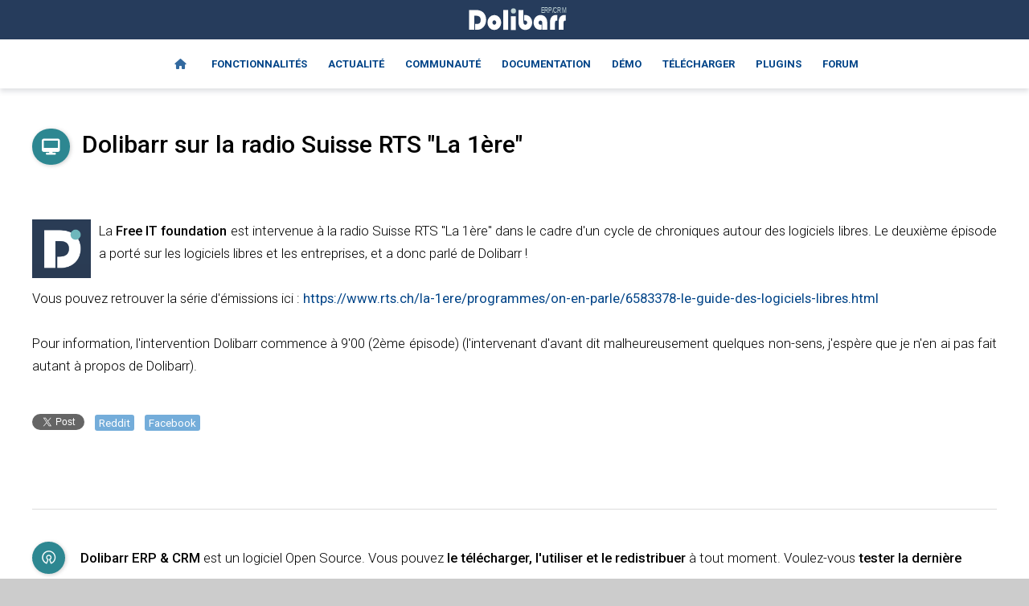

--- FILE ---
content_type: text/html; charset=UTF-8
request_url: https://www.dolibarr.org/fr/dolibarr-sur-la-radio-suisse-rts-la-1ere.php
body_size: 6315
content:
<!DOCTYPE html>
<html lang="fr">
<head>
<title>Dolibarr sur la radio Suisse RTS "La 1ère"</title>
<meta charset="utf-8">
<meta http-equiv="content-type" content="text/html; charset=utf-8" />
<meta name="robots" content="index, follow" />
<meta name="viewport" content="width=device-width, initial-scale=1.0">
<meta name="keywords" content="Dolibarr, ERP, CRM, Suisse, Radio RTS" />
<meta name="title" content="Dolibarr sur la radio Suisse RTS "La 1ère"" />
<meta name="description" content="Dolibarr sur la radio Suisse RTS" />
<meta name="generator" content="Dolibarr 22.0.0-beta (https://www.dolibarr.org)" />
<meta name="dolibarr:pageid" content="1620" />
<link rel="icon" type="image/png" href="/favicon.png" />
<link rel="canonical" href="https://www.dolibarr.org/fr/dolibarr-sur-la-radio-suisse-rts-la-1ere.php" />
<link rel="alternate" hreflang="fr" href="https://www.dolibarr.org/fr/dolibarr-sur-la-radio-suisse-rts-la-1ere.php" />
<link rel="manifest" href="/manifest.json.php" />
<!-- Include HTML header from common file -->
<link rel="preconnect" href="//cdnjs.cloudflare.com">
<link rel="preconnect" href="//fonts.googleapis.com">
<link rel="preconnect" href="//cdn.transifex.com">

<link rel="stylesheet" id="font-wasesome-css" href="//cdnjs.cloudflare.com/ajax/libs/font-awesome/6.6.0/css/all.min.css">
<link rel="stylesheet" id="font-google-css" href="//fonts.googleapis.com/css2?family=Roboto:wght@300;400;500;700&amp;display=swap">
<link rel="alternate" type="application/rss+xml" title="Last news of Dolibarr ERP and CRM" href="https://www.dolibarr.org/rss/">
<link rel="apple-touch-icon" href="https://www.dolibarr.org/medias/image/www.dolibarr.org/images/dolibarr_256x256_color.png">
<!-- Mastodon tag -->
<link rel="me" href="https://pouet.chapril.org/@dolibarr">
<!-- Other -->
<meta name="author" content="Dolibarr team">
<meta name="theme-color" content="#048">
<!-- Transifex -->
<script type="text/javascript">window.liveSettings={api_key:"354a19c7081e448a974c7e41db64bc57"}</script>
<script type="text/javascript" src="//cdn.transifex.com/live.js"></script>
<!-- Scripts -->
<script src="//cdnjs.cloudflare.com/ajax/libs/jquery/3.5.1/jquery.min.js"></script>
<!-- Google tag (gtag.js) -->
<script async src="https://www.googletagmanager.com/gtag/js?id=G-KYYDR4YR7J"></script>
<script>
  window.dataLayer = window.dataLayer || [];
  function gtag(){dataLayer.push(arguments);}
  gtag('js', new Date());

  gtag('config', 'G-KYYDR4YR7J');
</script>
<!-- Matomo tag -->
<script>
  var _paq = window._paq = window._paq || [];
  /* tracker methods like "setCustomDimension" should be called before "trackPageView" */
  _paq.push(['trackPageView']);
  _paq.push(['enableLinkTracking']);
  (function() {
    var u="//matomo.dolibarr.org/";
    _paq.push(['setTrackerUrl', u+'matomo.php']);
    _paq.push(['setSiteId', '1']);
    var d=document, g=d.createElement('script'), s=d.getElementsByTagName('script')[0];
    g.async=true; g.src=u+'matomo.js'; s.parentNode.insertBefore(g,s);
  })();
</script>
<!-- End Matomo Code -->
<!-- Include HTML header from page header block -->

<!-- Include link to common CSS file -->
<link rel="stylesheet" href="/styles.css.php?website=www.dolibarr.org" type="text/css" />
<!-- Include link to common JS file -->
<script nonce="0a4a368a" async src="/javascript.js.php?website=www.dolibarr.org"></script>
</head>
<!-- File content defined in Dolibarr website module editor -->
<body id="bodywebsite" class="bodywebsite txlive bodywebpage-dolibarr-sur-la-radio-suisse-rts-la-1ere">

<!-- include www.dolibarr.org/blogpost-header.php parent id=1620 level=1 -->


<!-- include www.dolibarr.org/header.php parent id=1620 level=2 -->

<header class="dolheader">
	<div id="header" class="clearfix">
			<a id="logo" class="left" href="/">
				<img class="toplogo" width="130" height="36" src="/medias/image/www.dolibarr.org/images/dolibarr_logo_white.svg" alt="Open Source ERP and CRM | Web business suite Dolibarr" /> 			</a>
			<div id="headermodule">
				
			</div>
	</div>
		
	<div id="nav" class="">
	<div id="decalmenu" class="backshadow">
	    
	    
<!-- include www.dolibarr.org/menu.php parent id=1620 level=3 -->

	    <ul class="nav menu" id="mainmenu">
            <li class="item-82 current active"><a href="/" aria-label="Home" title="Home"><span class="fa fa-home"></span></a></li>
            <li class="item-161"><a href="/#features" aria-label="Features">Features</a></li>
            <li class="item-162"><a href="/#lastnews" aria-label="Blog">Blog</a></li>
            <li class="item-163"><a href="/#community" aria-label="Community">Community</a></li>
            <li class="item-67"><a href="/documentation-home.php" aria-label="Documentation">Documentation</a></li>
            <li class="item-49"><a href="/onlinedemo.php" aria-label="Online demo">Online demo</a></li>
            <li class="item-66"><a href="/downloads.php" aria-label="Downloads">Downloads</a></li>
            <li class="item-68"><a href="/addon-market-place.php" aria-label="Marketplace DoliStore">Addons</a></li>
            <li class="item-32"><a href="/forum.php" aria-label="Forum">Forum</a></li>
        </ul>


        <div class="customlargebutton downloadbutton"  >
            <table class="buttonlarge">
            <tbody>
            <tr>
            <td>
                <a href="https://sourceforge.net/projects/dolibarr/files/" target="_blank"><p class="telecharger_xyzplugin" style="text-align: center;"><span class="fa fa-download notranslate" title="Download"></span><br>
                <span>Last version</span><span class="notranslate">
<!-- include www.dolibarr.org/last-stable-version.php parent id=1620 level=3 -->

<!-- Enter here your HTML content. Add a section with an id tag and tag contenteditable="false" if you want to use the inline editor for the content  -->
22.0.4</span></p></a>
            </td>
            </tr>
            </tbody>
            </table>
        </div>
    
            <form id="mod-finder-searchform" action="search.php" method="POST" class="form-search">
    		<input type="hidden" name="token" value="" />
    		<input type="hidden" name="websiteid" value="5" />	
    		<input type="hidden" name="lang" value="fr" />	
    		<input type="hidden" name="l" value="fr" />	
        	<div class="finder">
        		<label><input type="text" name="s" id="mod-finder-searchword" class="search-query input-medium" size="15" autocomplete="off" value="" placeholder="Search..." /></label>
        	</div>
        </form>
        <script>
        $( document ).ready(function() {
            $("#mod-finder-searchword").keyup(function() {
                url = 'search.php?s='+$("#mod-finder-searchword").val();
                console.log("Replace url with "+url);
                $('#mod-finder-searchform').attr('action', url);
            });
            $("#rd-search-form-input").keyup(function() {
                url = 'search.php?s='+$("#rd-search-form-input").val();
                console.log("Replace url with "+url);
                $('#rd-search-form').attr('action', url);
            });
        });
        </script>
        
	</div>
	
	<div class="backshadow arrowafterul"></div>
	<div class="backshadow"></div>

	</div>
</header>
<!-- -->
<!-- Add structured data for blog post -->
<script nonce="f7b4918f" type="application/ld+json">
{
				  "@context": "https://schema.org",
				  "@type": "NewsArticle",
				  "mainEntityOfPage": {
				    "@type": "WebPage",
				    "@id": "dolibarr-sur-la-radio-suisse-rts-la-1ere"
				  },
				  "headline": "Dolibarr sur la radio Suisse RTS \"La 1ère\"",
				  "image": [
				    "/medias/image/www.dolibarr.org/images/stories/dolibarr.png"
				   ],
				  "dateCreated": "2015-03-09T07:31:01Z",
				  "datePublished": "2015-03-09T07:31:01Z",
				  "dateModified": "2020-05-24T21:39:28Z",
				  "author": {
				    "@type": "Person",
				    "name": "grandoc"
				  },
				  "publisher": {
				     "@type": "Organization",
				     "name": "Association Dolibarr",
				     "logo": {
				        "@type": "ImageObject",
				        "url": "/wrapper.php?modulepart=mycompany&file=logos%2Fdolibarr_logo.png"
				     }
				   },
"keywords": ["Dolibarr", " ERP", " CRM", " Suisse", " Radio RTS"],
"description": "Dolibarr sur la radio Suisse RTS"
}
</script>

<div id="main-surround" class="main-shadows-light main-for-blog" contenteditable="false">
<div class="wrapper">
<div id="main" class="clearfix ">
	    
<h1>Dolibarr sur la radio Suisse RTS "La 1ère"</h1>

<!-- After this is the imported content -->
<section id="mysectionnewsintro" contenteditable="false">
<p><img style="float: left; padding-right: 10px;" src="/medias/image/www.dolibarr.org/images/stories/dolibarr.png" alt="" width="73" height="73" /></p>
<p>La <strong>Free IT foundation</strong> est intervenue à la radio Suisse RTS "La 1ère" dans le cadre d'un cycle de chroniques autour des logiciels libres. Le deuxième épisode a porté sur les logiciels libres et les entreprises, et a donc parlé de Dolibarr !</p>
<p> </p>
<p>Vous pouvez retrouver la série d'émissions ici : <a href="https://www.rts.ch/la-1ere/programmes/on-en-parle/6583378-le-guide-des-logiciels-libres.html" target="_blank">https://www.rts.ch/la-1ere/<wbr />programmes/on-en-parle/<wbr />6583378-le-guide-des-<wbr />logiciels-libres.html</a><br /> <br /> Pour information, l'intervention Dolibarr commence à 9'00 (2ème épisode) (l'intervenant d'avant dit malheureusement quelques non-sens, j'espère que je n'en ai pas fait autant à propos de Dolibarr).</p></section>

<!-- Before this is the imported content -->

<!-- include www.dolibarr.org/blogpost-footer.php parent id=1620 level=1 -->

<!-- Links to Share page -->
<!-- section for social network sharing of page -->
<div class="dol-social-share">
<div class="dol-social-share-tw">
<a href="https://twitter.com/share" class="twitter-share-button" data-url="https://www.dolibarr.org/dolibarr-sur-la-radio-suisse-rts-la-1ere.php" data-text="Dolibarr sur la radio Suisse RTS" data-lang="fr" data-size="small" data-related="" data-hashtags="Dolibarr #ERP #CRM #Suisse #Radio RTS" data-count="horizontal">Tweet</a><script nonce="f7b4918f">!function(d,s,id){var js,fjs=d.getElementsByTagName(s)[0],p=/^http:/.test(d.location)?'http':'https';if(!d.getElementById(id)){js=d.createElement(s);js.id=id;js.src=p+'://platform.twitter.com/widgets.js';fjs.parentNode.insertBefore(js,fjs);}}(document, 'script', 'twitter-wjs');</script></div>
<div class="dol-social-share-reddit">
<a href="https://www.reddit.com/submit" target="_blank" rel="noopener noreferrer external" onclick="window.location = 'https://www.reddit.com/submit?url=https%3A%2F%2Fwww.dolibarr.org%2Fdolibarr-sur-la-radio-suisse-rts-la-1ere.php'; return false"><span class="dol-social-share-reddit-span">Reddit</span></a></div>
<div class="dol-social-share-fbl">
<a href="https://www.facebook.com/sharer/sharer.php?u=https%3A%2F%2Fwww.dolibarr.org%2Fdolibarr-sur-la-radio-suisse-rts-la-1ere.php"><span class="dol-social-share-fbl-span">Facebook</span></a></div>
</div>
<!-- section end for social network sharing of page -->





<hr class="hr-blogpost">
<br>
<div>
    <span class="fab fa-osi h2fa"></span>
    <!--<img class="imgimageweb paddingright" src="/medias/image/www.dolibarr.org/images/monitor.svg" width="50px">-->
    <b class="notranslate">Dolibarr ERP & CRM</b> is Open Source software. You can <strong>download, use and redistribute it</strong> at any time. Do you want to <strong>test the latest version</strong> of Dolibarr?
</div>

<br><br>

<div class="top-blogpost center">
<a href="/onlinedemo.php" alt="Test Dolibarr ERP CRM now"><div class="button-test-now2"><span class="fas fa-user-check"></span> Test now<br><span class="small">No credit card required</span></div></a>
<a href="/downloads.php" alt="Download Dolibarr ERP CRM now"><div class="button-download-now2"><span class="fa fa-download"></span> Download now<br><span class="small">Software, addons...</span></div></a>
</div>

<br>
<br>
<br>

</div></div></div>


<!-- include www.dolibarr.org/footer.php parent id=1620 level=2 -->

<div id="body2" class="clearboth">
		<div class="wrapper2">
			<div id="footer">

				<div class="smallonsmartphone" itemscope itemtype="http://schema.org/SoftwareApplication">
				<span itemprop="name">Dolibarr ERP CRM</span> &copy; <span class="notranslate">2003-2026</span> - Open Source Software 
				for business (<span itemprop="operatingSystem">Windows - MAC - Linux - Docker - Cloud</span>)<br>
				<br>
				<link itemprop="applicationCategory" href="https://schema.org/BusinessApplication" />
				</div>
				
	            <div class="inline-block marginrightonly marginleftonly" id="languagesselctor">
                    <select id="language-select" label="Set language">
                        <option value="en_US">English</option>
                        <!--<option value="en">English</option>-->
                        <option value="ar">Arab</option>
                        <option value="bg">Bulgarian</option>
                        <option value="ca">Catalan</option>
                        <option value="da">Danish</option>
                        <option value="nl">Dutch</option>
                        <option value="fi">Finish</option>
                        <option value="fr">French</option>
                        <option value="ka">Georgian</option>
                        <option value="de">German</option>
                        <option value="el">Greek</option>
                        <option value="it">Italian</option>
                        <option value="ja">Japanese</option>
                        <option value="lt">Lithuanian</option>
                        <option value="mk">Macedonian</option>
                        <option value="pt">Portuguese</option>
                        <option value="pl">Polish</option>
                        <option value="ro">Romanian</option>
                        <option value="ru">Russian</option>
                        <option value="sv">Swedish</option>
                        <option value="sw">Swahili</option>
                        <option value="tr">Turkish</option>
                        <option value="uk">Ukrainian</option>
                        <option value="zh-Hans">Chinese (simplified)</option>
                        <option value="zh-Hant">Chinese (traditional)</option>
                    </select>
                    <script type="text/javascript">
                    
                    $('.showforde, .showforel, .showfores, .showforfr, .showforit').hide();
                    
                    //This is called each time the languages list is retrieved
                    //from Transifex Live. This may happen more than once so we should
                    //be able to handle this case.
                    Transifex.live.onFetchLanguages(function(languages) {
                    
                        //empty our language <select> list 
                        $('#language-select').empty();
                    
                        //add translation languages to the list
                        for (var i = 0; i < languages.length; ++i) {
                            $('#language-select').append(
                                '<option value="' + languages[i].code +
                                '">' + languages[i].name + '</option>'
                            );
                        }
                    
                        //set the language selector to the source language (default)
                        $('#language-select').val(
                          Transifex.live.getSourceLanguage().code
                        );

                        // If we set english, add alternates for each language                    
                        if ($('#language-select').val() == 'en' || $('#language-select').val() == 'en_US') {
                            $('.finder').show();
                            $('.form-search').show();
                            $('#logo').addClass('left');

                            var x = window.location.href;
                            x = x.split('#');
                            x = x[0].split('?');
                            console.log('url in onFetchLanguages = ' + x);

                            console.log("Show en class");
                            $('.showforen').show();
                                
                            // Add all links rel="alternate" (all language codes except en...)
                            var langtoadd = ['ar', 'bn', 'ca', 'da', 'de', 'el', 'fa', 'fi', 'fr', 'hi', 'id', 'it', 'ja', 'ka', 'mk', 'nl', 'pt', 'pl', 'ro', 'ru', 'sk', 'sv', 'sw', 'tr', 'uk', 'zh-Hans', 'zh-Hant'];
                            langtoadd.forEach(myFunction)
                            
                            function myFunction(item, index, arr) {
                                console.log("Add link for "+item);
                                var link = document.createElement('link');
                                link.rel = 'alternate'; link.hreflang=item; link.href = x[0]+'?lang='+item+'&l='+item;
                                document.head.appendChild(link);
                            }
                        }
                            
                        //handle switching to another language than en
                        $('#language-select').change(function() {
                            Transifex.live.translateTo($(this).val());

                            console.log("Change language using transifex for "+$('#language-select').val());
                            //tell transifex live to translate the page
                            //based on user selection
                            //if ($('#language-select').val() == 'da' || $('#language-select').val() == 'nl' || $('#language-select').val() == 'da'  ) {
                            var x = window.location.href;
                            x = x.split('#');
                            x = x[0].split('?');
                            console.log('url in change = ' + x);
                            
                            const urlParams = new URLSearchParams(window.location.search);
                                
                            var websiteparam = urlParams.get('website');
                            var pagerefparam = urlParams.get('pageref');
                            var pid = urlParams.get('pid');
                            var partnerid = urlParams.get('partnerid');
                            var partnerref = urlParams.get('partnerref');
                            
                            var params = '?lang='+$('#language-select').val()+'&l='+$('#language-select').val();
                            params += (websiteparam ? '&website='+websiteparam : '');
                            params += (pagerefparam ? '&pageref='+pagerefparam : '');
                            params += (pid ? '&pid='+pid : '');
                            params += (partnerid ? '&partnerid='+partnerid : '');
                            params += (partnerref ? '&partnerref='+partnerref : '');
                            
                            window.location.href = x[0]+params;
                        });
                    
                        //called when Transifex Live successfully translates the
                        //page to a language. In that case lets update the
                        //selected language of the widget
                        Transifex.live.onTranslatePage(function(language_code) {
                            $('#language-select').val(language_code);
                            
                            document.cookie = "weblangs-shortcode="+language_code;
                            
                            console.log("Hide or show search zone and some sections for "+$('#language-select').val());
                            var x = window.location.href;
                            x = x.split('#');
                            x = x[0].split('?');
                            console.log('url in onTranslatePage = ' + x);

                            if ($('#language-select').val() != 'en' && $('#language-select').val() != 'en_US') {
                                $('.finder').hide();
                                $('.form-search').hide();
                                $('#logo').removeClass('left');
                                if (window.location.href.toLowerCase().indexOf("lang=") > -1 || window.location.href.toLowerCase().indexOf("l=") > -1) {
                                    console.log("url read in non en language has lang parameter so we edit canonical");
                                    var newcanonicalurl = $('link[rel="canonical"]').attr('href').split('?')[0];
                                    //var queryParams = new URLSearchParams(newcanonicalurl);
                                    //queryParams.delete('lang');
                                    //queryParams.delete('l');
                                    //queryParams.set('lang', $('#language-select').val());
                                    //queryParams.set('l', $('#language-select').val());
                                    //console.log("queryurl = "+decodeURIComponent(queryParams.toString()));
                                    newcanonicalurl = newcanonicalurl +'?lang='+$('#language-select').val()+'&l='+$('#language-select').val();
                                    $('link[rel="canonical"]').attr('href', newcanonicalurl);
                                } else {
                                    console.log("url read in non en language has no lang parameter so we remove canonical");
                                    // Remove links rel="canonical"
                                    $('link[rel="canonical"]').remove();
                                }
                                
                                $('.showforen').hide();
                            }
                            
                            if ($('#language-select').val() == 'ar') {
                                $('html').attr('dir', 'rtl');
                            } else {
                                $('html').attr('dir', 'ltr');
                            }

                            if ($('#language-select').val() == 'en' || $('#language-select').val() == 'en_US') {
                                console.log("Show en class");
                                $('.showforen').show();
                            }
                            if ($('#language-select').val() == 'de') {
                                console.log("Show de class");
                                $('.showforde').show();
                            }
                            if ($('#language-select').val() == 'el') {
                                console.log("Show el class");
                                $('.showforel').show();
                            }
                            if ($('#language-select').val() == 'es') {
                                console.log("Show es class");
                                $('.showfores').show();
                            }
                            if ($('#language-select').val() == 'fr') {
                                console.log("Show fr class");
                                $('.showforfr').show();
                            }
                            if ($('#language-select').val() == 'it') {
                                console.log("Show it class");
                                $('.showforit').show();
                            }
                            
                        });
                    });
                    </script>
	            </div>
	    
	            <div class="socialnetworks inline-block marginrightonly marginleftonly valignmiddle">
			    <a id="l1" class="icons" target="_blank" rel="noopener" width="20" height="20" title="LinkedIn social network" href="https://www.linkedin.com/company/association-dolibarr">
			        <span class="fab fa-linkedin"></span>
			        </a>
			    <a id="l2" class="icons" target="_blank" rel="noopener" width="20" height="20" title="Mastodon" href="https://pouet.chapril.org/@Dolibarr/">
			        <span class="fab fa-mastodon"></span>
			        </a>
			    <a id="l3" class="icons" target="_blank" rel="noopener" width="20" height="20" title="Blue Sky" href="https://bsky.app/profile/dolibarr.org">
			        <span class="fab fa-bluesky"></span>
			        </a>
			    <a id="l4" class="icons" target="_blank" rel="noopener" width="20" height="20" title="Threads" href="https://www.threads.net/@dolibarr">
			        <span class="fab fa-threads"></span>
			        </a>
				<a id="l5" class="icons" target="_blank" rel="noopener" width="20" height="20" title="Reddit social network" href="https://reddit.com/r/Dolibarr_ERP_CRM">
				    <span class="fab fa-reddit"></span>
				    </a>
				<a id="l6" class="icons" target="_blank" rel="noopener" width="20" height="20" title="X social network" href="https://x.com/dolibarr">
				    <span class="fab fa-x"></span>
				    </a>
				<a id="l7" class="icons" target="_blank" rel="noopener" width="20" height="20" title="Facebook social network" href="https://www.facebook.com/dolibarr">
				    <span class="fab fa-facebook"></span>
				    </a>
				<a id="l8" class="icons" target="_blank" rel="noopener" width="20" height="20" title="GitHub" href="https://www.github.com/dolibarr">
				    <span class="fab fa-github"></span>
				    </a>
			    <a id="l9" class="icons" target="_blank" rel="noopener" width="20" height="20" title="RSS stream" href="https://www.dolibarr.org/rss">
			        <span class="fa fa-rss"></span>
			    </a>
			    <a id="l10" class="icons" target="_blank" rel="noopener" width="20" height="20" title="Youtube Dolibarr channel" href="https://www.youtube.com/user/DolibarrERPCRM">
			        <span class="fab fa-youtube"></span>
			        </a>
                </div>

                <div>
                    <br>    
                    <a href="/legal-privacy-gdpr.php" alt="Legal and Privacy">Legal and Privacy</a>
                    
                </div>
                
			</div>
		</div>
</div>

</body>
</html>


--- FILE ---
content_type: text/css;charset=UTF-8
request_url: https://www.dolibarr.org/styles.css.php?website=www.dolibarr.org
body_size: 12609
content:
/* main colors */
:root {
	--primary: rgb(38, 60, 92);
	--primary-transp: rgb(38, 60, 92, 0.3);
	--secondary: rgba(140, 100, 152, 1);
	--secondary-transp: rgba(140, 100, 152, 0.3);
	--tertiary: rgb(45, 135, 145);
	--tertiary-transp: rgb(45, 135, 145, 0.3);
	--quartery: rgb(112, 86, 64);
	--quartery-transp: rgb(112, 86, 64, 0.3);
	--pictocolor: rgb(45,135,145);
}

* {
	scroll-behavior: smooth !important;
}
body.bodywebsite {
	margin: 0;
	font-family: Roboto, Arial, Verdana, Helvetica;
	line-height: 1.5em;
	background-color: #ccc;
	font-weight: 300;
}
.bodywebsite .banninfo {
    position: fixed;
    bottom: -20px;
    right: -180px;
    max-width: 360px;
    width: 360px;    
    transform: translate(-50%, -50%);
    background: #fff;
    border: 1px solid #ccc;
    border-radius: 12px;
    padding: 20px;
    box-shadow: 0 4px 15px rgba(0, 0, 0, 0.3);
    z-index: 1000;
}
.banninfo .close:hover {
  color: black;
}
.bodywebsite .banninfo2 {
    text-align: center;
    padding: 10px;
    background: #dda;
}    

.bodywebsite .borderradius {
    border-radius: 8px;    
}
.bodywebsite pre.wordbreak {
	white-space: break-spaces;
}
.bodywebsite .backgroundwhite {
	background: #FFF;
}
.bodywebsite .justify, .bodywebsite section p {
	text-align: justify;
}
.bodywebsite .nomarginimp {
	margin: 0 !important;
}
body.bodywebsite .inner {
	line-height: 1.65em;
}
.bodywebsite .marginleftonly {
	margin-inline-start: 10px;
}
.bodywebsite .marginrightonly {
	margin-inline-end: 10px;
	margin-inline-end: 10px !important;
}
.bodywebsite .primary {
	color: var(--primary) !important;
}
.bodywebsite .secondary {
	color: var(--secondary) !important;
}
.bodywebsite .tertiary {
	color: var(--tertiary) !important;
}
.bodywebsite .bold {
	font-weight: bold;
}
.bodywebsite .testimonylink {
	color: #f0f0f0 !important;
}
.bodywebsite .ui-card .testimonysummary {
    font-style: italic;
    font-size: 0.72em;
    line-height: 1em;
    padding: 8px;
    display: inline-block;
    text-align: justify;
}

.bodywebsite .paddingleft {
	padding-left: 4px;
}
.bodywebsite .noborderoncategories {
	border: none !important;
	border-radius: 5px !important;
	box-shadow: none;
	-webkit-box-shadow: none !important;
	box-shadow: none !important;
}
.bodywebsite li.noborderoncategories {
	float: left;
	list-style: none;
}
.bodywebsite .categtextwhite, .bodywebsite .treeview .categtextwhite.hover {
	color: #fff !important;
}
.bodywebsite .paddingright {
	padding-right: 10px;
}
.bodywebsite .boxcountries {
	border: 1px solid #aaa;
	padding: 10px;
}
.bodywebsite .company.dolcompany {
	/* border: 1px solid #aaa; */
	padding: 20px;
	border-radius: 6px;
	margin-top: 20px;
	margin-bottom: 20px;
	background-color: #f8f8f8;
	box-shadow: 0px 0px 6px #ccc;
}
.bodywebsite .showthepartner {
	float: right;
	padding: 10px;
	position: relative;
	bottom: 44px;
	border: 0;
	border-radius: 5px;
	background-color: var(--secondary);
}
.bodywebsite .showthepartner a {
	color: #fff !important;
}
.bodywebsite .toclevel-1 {
	list-style-type: none;
}
.bodywebsite ul.nav.itemoflinks {
	list-style: none;
}
.bodywebsite ul.nav.itemoflinks a:after {
	font-family: "Font Awesome 5 Free";
	content: "\f0c1";
	font-weight: 600;
	padding-left: 8px;
	opacity: 0.25;
}
.bodywebsite select#language-select {
	padding: 4px;
}
.bodywebsite div#languagesselctor {
	padding-top: 5px;
	padding-bottom: 5px;
}
.websitepartnercateg li {
    margin-right: 10px;
}
.bodywebsite .socialnetworks .icons {
	vertical-align: middle;
}
.bodywebsite .icons span:hover {
    color: var(--quartery) !important;
}

.bodywebsite .toc ul {
	margin: 0.3em 0;
}
.bodywebsite .categtextblack, .bodywebsite .categtextwhite {
	padding: 10px;
}
.bodywebsite .floatleft {
	float: left;
}
.bodywebsite .floatright {
	float: right;
}
.bodywebsite .widthunset {
	width: unset;
}
._2tga:hover, .dol-social-share-tw .btn {
	background-color: rgba(70,3,62,0.5) !important;
}
span.dol-social-share-reddit-span {
	background-color: #1877c2;
	padding: 2px;
	border-radius: 3px;
	color: #fff;
	font-size: 0.8em;
	padding: 3px 5px 2px 5px;
	line-height: 1.2em;
}
span.dol-social-share-fbl-span {
	background-color: #1877c2;
	padding: 2px;
	border-radius: 3px;
	color: #fff;
	font-size: 0.8em;
	padding: 3px 5px 2px 5px;
	line-height: 1.2em;
}

.pictocolor {
	color: var(--pictocolor) !important;
}

.bodywebsite .positionsubsubtitle.hideonsmartphone.tertiary {
    background-image: linear-gradient(90deg, var(--tertiary), var(--primary));
    -webkit-text-fill-color: transparent;
    -webkit-background-clip: text;
    background-clip: text;
}



.inner_skew {
	background: linear-gradient(45deg,transparent,#263c5c,#263c5c,transparent);
	height: 100px;
	position: relative;
	top: -140px;
	opacity: 0.06;
}
.inner_skew2 {
	background: linear-gradient(180deg,#263c5c,#263c5c,transparent);
	opacity: 0.1;
	height: 50px;
	position: relative;
	top: -30px;
	transform: skewY(-2deg);
}
.inner_skew3 {
	background: linear-gradient(180deg,#263c5c,#263c5c,transparent);
	opacity: 0.1;
	height: 50px;
	position: relative;
	top: -30px;
	transform: skewY(+2deg);
}
.inner_skew_partner, .inner_skew_news, .inner_skew_doc, .bodywebsite .wrapper #main, 
.bodywebsite .wrapperpart0 .inner, .bodywebsite .wrapperpart1 .inner, .bodywebsite .wrapperpart2 .inner, .bodywebsite .wrapperpart3 .inner, .bodywebsite .wrapperpart4 .inner, .bodywebsite .wrapperpart5 .inner, .bodywebsite .wrapperpart6 .inner {
	max-width: 1200px;
}
.part3flex {
    display: flex;
    align-items: center;
    justify-content: space-evenly;
    padding-top: 40px;
}

.inner_skew_news {
	height: 96px;
	position: absolute;
	background: linear-gradient(45deg,transparent,#263c5c,#263c5c,transparent);
	width: calc(100% - 30px);
	opacity: 0.1;
}
.inner_skew_partner {
	height: 196px;
	position: absolute;
	background: linear-gradient(45deg,transparent,#263c5c,#263c5c,transparent);
	width: calc(100% - 30px);
	opacity: 0.1;
}
.inner_skew_doc {
	height: 90px;
	position: absolute;
	background: linear-gradient(45deg,transparent,#263c5c,#263c5c,transparent);
	width: calc(100% - 30px);
	opacity: 0.1;
}
.wrapper.wrapperpartsep {
	background: linear-gradient(rgb(45,145,145), rgb(45,145,135));
	transform: skewY(+2deg) translateY(+20px);
	box-shadow: 5px 5px 20px #bbb;
	height: 80px;
	z-index: 1;
	position: relative;
	margin-top: 24px;
}
.bodywebsite h2.textsep {
	text-align: unset !important;
	color: #fff !important;
	text-shadow: unset !important;
	font-weight: 400 !important;
	transform: skewY(-2deg) translateY(+12px);
	font-size: 1.4em;
	padding-top: 10px;
}
.wrapper.wrapperpart0 {
	margin-top: 20px;
	margin-bottom: 20px;
}
.customindex_image {
	text-align: center;
}
.button-test-now {
	position: absolute;
	top: 350px;
	right: 150px;
}
.button-download-now {
	position: absolute;
	top: 450px;
	right: 150px;
}
.button-link {
	background-color: var(--secondary);
	color: #fff !important;
	padding: 15px !important;
}
.button-test-now, .button-test-now2 {
	background-color: var(--secondary);
	color: #fff;
	padding: 15px !important;
	margin: 10px !important;
	margin-right: 16px !important;
	border-radius: 6px;
	width: 135px;
	text-align: center;
	white-space: nowrap;
}
.top-blogpost .button-test-now, .top-blogpost .button-test-now2 {
	min-width: 200px;
	width: unset;
}
.top-blogpost .button-download-now, .top-blogpost .button-download-now2 {
	min-width: 200px;
	width: unset;
}
.button-download-now, .button-download-now2 {
	background-color: var(--primary);
	color: #fff;
	padding: 15px !important;
	margin: 10px !important;
	margin-right: 16px !important;
	border-radius: 6px;
	min-width: 135px;
	text-align: center;
	white-space: nowrap;
}
.button-test-now2, .button-download-now2 {
	display: inline-block;
}
.button-test-now, .button-test-now2, .button-download-now, .button-download-now2 {
	box-shadow: 3px 3px 5px #ccc;
}
.button-test-now:hover, .button-test-now2:hover, .button-download-now:hover, .button-download-now2:hover {
	box-shadow: 2px 2px 8px #888;
}
.bodywebsite .wrapper {
	font-size: 1.05em;
}
.bodywebsite .wrapper2 {
	background-color: #ccc;
}
.bodywebsite .demoversion {
	opacity: 0.6;
}
.bodywebsite .buttontestdemo {
	display: inline-block;
	background-color: rgba(70,3,62,0.5);
	color: #fff;
	padding: 0.6em 0.9em 0.6em 0.9em;
	margin: 4px;
	border-radius: 5px;
	font-size: 0.9em;
	width: 150px;
}
.bodywebsite .buttontestdemo:hover {
	box-shadow: 1px 1px 10px #aaa;
}
.bodywebsite img.imgimageweb.floatright {
	position: relative;
	bottom: 0;
	right: 50px;
	float: right;
	filter: saturate(0.7);
}
.bodywebsite section#sectionnews {
	display: flex;
	flex-wrap: wrap;
	justify-content: start;
	align-content: stretch;
}
.bodywebsite .sectiondoc {
	padding-top: 20px;
	padding-bottom: 90px;
}
.bodywebsite .divblogpost {
	flex-grow: 2;
	margin: 18px;
	max-width: calc(50% - 76px);
	min-width: 350px;
	border: 1px solid #eee;
	padding: 18px;
	margin-top: 20px;
	margin-bottom: 20px;
	border-radius: 10px;
	box-shadow: 1px 1px 5px #ddd;
	min-height: 120px;
}
.bodywebsite .blogdescription {
	opacity: 0.7;
	margin-top: 5px;
}
.bodywebsite .blogdate {
	height: 0;
	float: right;
}
.bodywebsite .blogdate2 {
	position: relative;
	top: -35px;
	float: right;
	background: var(--pictocolor);
	padding: 2px 5px 2px 5px;
	border-radius: 4px;
	color: #fff;
}
.bodywebsite .fa2x {
	font-size: 2em !important;
}
.bodywebsite .rotate90 {
    transform: rotate(90deg) !important;
}

.bodywebsite #nav ul li a:active, .bodywebsite #nav ul li a:hover {
	color: rgb(165,175,165) !important;
}
.bodywebsite #nav {
	line-height: 3em;
	text-align: center;
	background-color: #fff;
	box-shadow: 0px 4px 6px rgba(106,110,127,.2);
}
.bodywebsite tr.tabledemotitle {
	height: 3em;
}
.bodywebsite .divimageweb {
	text-align: center;
}
.bodywebsite img.imgimageweb {
	max-height: 300px;
	object-fit: contain;
	object-position: 50% 50%;
}
.bodywebsite img.imgborderradius {
    border-radius: 6px;
}
.bodywebsite img.imgcommunity {
	max-height: 80px;
}
.bodywebsite .fa, .bodywebsite .fab, .bodywebsite .fad, .bodywebsite .fal, .bodywebsite .far, .bodywebsite .fas {
	line-height: 1em;
	font-size: 1em;
}
.bodywebsite .titlefeature {
	line-height: 1.3em;
	height: 2.6em;
}
.bodywebsite .valigntop {
	vertical-align: top;
}
.bodywebsite .valignmiddle {
	vertical-align: middle;
}
.bodywebsite .valignbottom {
	vertical-align: bottom;
}
.bodywebsite h1 {
	margin-top: 0;
	margin-bottom: 0;
	padding: 10px;
	font-size: 35.75px;
	font-size: 26px;
	line-height: 28px;
	font-size: 1.2em;
	color: var(--pictocolor);
}
.bodywebsite .hometoptitle h1.positionsubtitle {
	line-height: 1.1em;
	padding-bottom: 10px;
}
.bodywebsite .span-h1-bis {
	font-weight: 400;
    background-image: linear-gradient(120deg, var(--primary-transp) 0%, var(--secondary-transp) 100%);
    background-repeat: no-repeat;
    background-size: 100% 0.2em;
    background-position: 0 90%;
}
.bodywebsite .magical-underline {
    background-image: linear-gradient(120deg, var(--primary-transp) 0%, var(--secondary-transp) 100%);
    background-repeat: no-repeat;
    background-size: 100% 0.2em;
    background-position: 0 90%;
}
.bodywebsite .magical-underline-2 {
  position: relative;
  display: inline-block;
  font-weight: 400;
}
.bodywebsite .magical-underline-2::after {
  content: "";
  position: absolute;
  left: 0;
  bottom: -0.4em;
  width: 100%;
  height: 0.25em;
  background: linear-gradient(120deg, var(--primary-transp) 0%, var(--secondary-transp) 95%, #fff 102%);
  transform: skewY(-1.6deg); /* inclinaison */
  z-index: 0;
  border-top-left-radius: 5px;
  border-top-right-radius: 5px;
  border-bottom-left-radius: 5px;
  border-bottom-right-radius: 5px;
}


.bodywebsite .articleBody h1 {
	color: var(--primary);
}
.bodywebsite .articleBody h3 {
	color: var(--pictocolor) !important;
	padding-top: 30px;
	padding-bottom: 10px;
}
.bodywebsite section:not(#sectionnews) h3 {
	padding-top: 30px;
	padding-bottom: 10px;
	color: var(--pictocolor) !important;
}
.bodywebsite .articleBody ul {
	padding-left: 18px;
}
.bodywebsite .langlist {
	list-style: none;
	columns: 3;
	-webkit-columns: 3;
	-moz-columns: 3;
}
.bodywebsite .langentry {
	padding: 20px;
	text-align: center;
}
.bodywebsite .langentry svg {
	width: 100px;
	box-shadow: 8px 8px 30px #ddd;
	border-radius: 4px;
	filter: saturate(0.7);
}
.bodywebsite header.dolheader {
	position: sticky !important;
	position: fixed;
	top: 0;
	width: 100%;
	z-index: 100;
}
.bodywebsite .customlargebutton.downloadbutton {
	position: absolute !important;
}
.bodywebsite #main-surround {
	line-height: 1.75em;
}
.bodywebsite #main-surround.main-shadows-light {
	margin-top: 0 !important;
	background-color: #fff !important;
	margin-top: 96px;
}
.bodywebsite .main-for-blog h1 {
	padding-top: 50px;
	padding-bottom: 70px;
	font-size: 1.8em;
	line-height: 40px;
	font-weight: 500;
}
.bodywebsite .main-for-blog h1:before {
	content: "\f108";
	background-color: var(--pictocolor);
	padding: 12px;
	margin-right: 15px;
	margin-bottom: 40px;
	border-radius: 50px;
	color: #fff;
	text-shadow: none;
	box-shadow: 1px 1px 5px #ccc;
	font-weight: 900;
	font-size: 20px;
	font-family: "Font Awesome 5 Free";
}
.main-for-blog img {
	filter: saturate(0.8);
}
.bodywebsite .opacitymedium {
	opacity: 0.6;
}
.bodywebsite span.h2fa {
	background-color: var(--pictocolor);
	padding: 12px;
	margin-right: 15px;
	border-radius: 50px;
	color: #fff;
	text-shadow: none;
	box-shadow: 1px 1px 5px #ccc;
	display: inline-block;
}
.bodywebsite .fa-puzzle-piece:before {
	margin-left: 1px;
	margin-right: -1px;
}
.bodywebsite .fa-osi {
	font-weight: bold;
}
.bodywebsite .fa-users, .bodywebsite .fa-newspaper, .bodywebsite .fa-puzzle-piece {
	line-height: 1.2em;
}
.bodywebsite .fa-border-all {
	font-size: 1.2em;
}
.bodywebsite span.fa.fa-newspaper.h2fa {
    min-width: 32px;
}

.bodywebsite .smallh2 {
	font-size: 0.95em !important;
}
.bodywebsite .imgembedded {
	margin-left: 50px;
	width: 120px;
}
.bodywebsite .main-for-blog section#mysectionnews {
	padding-bottom: 40px;
}
.bodywebsite .inline-block {
	display: inline-block;
}
.bodywebsite .rd-search {
}
.bodywebsite .rd-search .form-input {
	margin-bottom: 0;
}
.bodywebsite input#mod-finder-searchword {
    padding-top: 5px;
    padding-bottom: 5px;
}

.bodywebsite .paddingrightonly {
	padding-right: 4px;
}
.bodywebsite time {
	color: rgb(165,175,165);
}
.bodywebsite .imgthumbnews {
	width: 70px;
	height: 70px;
	object-fit: contain;
	margin-right: 20px;
	/* margin-left: 8px; */
	/* margin-top: 5px; */
	/* border: 1px solid #ddd; */
	padding: 5px;
	float: left;
	filter: saturate(0.6);
	border-radius: 3px;
}
.bodywebpage-documentation-home .imgthumbnews {
	margin-bottom: 20px !important;
}
.bodywebsite img.imgthumb2 {
	float: left;
	width: 150px;
	padding-right: 20px;
}
.bodywebsite .imglogoext {
	filter: saturate(0.6);
}
.bodywebsite img.imgflag {
	width: 16px;
	opacity: 0.9;
	filter: saturate(0.6);
}
.bodywebsite .rowsearchresult:first-child {
	border-top: 1px solid #ddd;
}
.bodywebsite .rowsearchresult {
	border-bottom: 1px solid #ddd;
	padding: 8px !important;
	text-align: left;
	margin-bottom: 50px;
}
.bodywebsite .rowsearchresult .blogdate span {
	color: #fff;
}
.bodywebsite .country h4 {
	margin-bottom: 4px;
}
.bodywebsite .company.dolnopreferred {
	margin-top: 6px;
}
.bodywebsite h4.result-title {
	font-size: 1.4em;
	font-weight: 400;
}
.bodywebsite .rowsearchresult span {
	color: #000;
}
.bodywebsite #search-results li.search-result .mime-pdf {
	padding-left: 20px;
	background: url("/medias/image/../system/images/pdf_button.png") no-repeat;
}
.bodywebsite #search-results .search-pagination, .bodywebsite #search-results .pagination, .bodywebsite #search-results .search-pages-counter {
	clear: both;
	margin: 0 auto;
}
.bodywebsite img {
	max-width: 100%;
	height: auto;
	vertical-align: middle;
	border: 0;
	border: none;
	max-width: 100%;
	height: auto;
}
.bodywebsite .google-maps img {
	max-width: none;
}
.bodywebsite button, .bodywebsite input, .bodywebsite select, .bodywebsite textarea {
	margin: 0;
	font-size: 100%;
	vertical-align: middle;
}
.bodywebsite button::-moz-focus-inner, .bodywebsite input::-moz-focus-inner {
	padding: 0;
	border: 0;
}
.bodywebsite button, .bodywebsite html input[type=button], .bodywebsite input[type=reset], .bodywebsite input[type=submit] {
	-webkit-appearance: button;
	cursor: pointer;
}
.bodywebsite label, .bodywebsite select, .bodywebsite button, .bodywebsite input[type=button], .bodywebsite input[type=reset], .bodywebsite input[type=submit], .bodywebsite input[type=radio], .bodywebsite input[type=checkbox] {
	cursor: pointer;
}
.bodywebsite input[type=search] {
	-webkit-box-sizing: content-box;
	-moz-box-sizing: content-box;
	box-sizing: content-box;
	-webkit-appearance: textfield;
}
.bodywebsite input[type=search]::-webkit-search-decoration, .bodywebsite input[type=search]::-webkit-search-cancel-button {
	-webkit-appearance: none;
}
.bodywebsite textarea {
	overflow: auto;
	vertical-align: top;
}
.bodywebsite .clearfix:before, .bodywebsite .clearfix:after {
	display: table;
	content: "";
	line-height: 0;
}
.bodywebsite .clearfix:after {
	clear: both;
	content: " ";
	display: block;
	height: 0;
	clear: both;
	visibility: hidden;
	font-size: 0;
	margin-bottom: 8px;
}
.bodywebsite .hide-text {
	font: 0/0 a;
	color: transparent;
	text-shadow: none;
	background-color: transparent;
	border: 0;
}
.bodywebsite body {
	margin: 0;
	line-height: 1.4em;
	color: #333;
	background-color: #fff;
	margin: 0;
	padding: 0;
	color: #2b2b2b;
	text-align: left;
	font-family: Arial, Verdana, Helvetica;
}
.bodywebsite .vignette {
	line-height: 1.2em;
	word-break: break-word;
	/* border: 1px solid #ddd; */
	padding: 8px;
	display: inline-block;
	margin-bottom: 12px;
	margin: 5px;
	width: 100px;
	height: 70px;
	border-radius: 10px;
	text-align: center;
	vertical-align: top;
	font-size: 12px;
	box-shadow: 3px 3px 20px #ddd;
	transition-delay: 100ms;
	transition: all 0.75s cubic-bezier(0.5,0,0.1,1) 0s;
}
.bodywebsite .vignette2 .fa, .bodywebsite .vignette2 .fas {
	transform: rotate(-0deg);
}
.bodywebsite .vignette2 {
	background: linear-gradient(90deg, rgba(255,255,255,0) 0%, rgba(70,3,62,0.05) 45%, rgba(200,200,200,0) 55%, rgba(255,255,255,0) 100%);
	transform: rotate(+0deg);
}
.bodywebsite .vignette3 {
	display: inline-block;
}
.bodywebsite .row {
	margin-left: -20px;
	*zoom: 1;
}
.bodywebsite .row:before, .bodywebsite .row:after {
	display: table;
	content: "";
	line-height: 0;
}
.bodywebsite .row:after {
	clear: both;
}
.bodywebsite .container {
	width: 940px;
	max-width: 960px;
}
.bodywebsite [class*=span].hide, .bodywebsite [class*=span].pull-right, .bodywebsite .container {
	margin-right: auto;
	margin-left: auto;
	*zoom: 1;
}
.bodywebsite .container:before, .bodywebsite .container:after {
	display: table;
	content: "";
	line-height: 0;
}
.bodywebsite .container:after {
	clear: both;
}
.bodywebsite .lead {
	margin-bottom: 18px;
	font-size: 19.5px;
	font-weight: 200;
	line-height: 27px;
}
.bodywebsite small {
	font-size: 85%;
}
.bodywebsite strong, .bodywebsite b {
	font-weight: 500;
}
.bodywebsite em {
	font-style: italic;
}
.bodywebsite cite {
	font-style: normal;
}
.bodywebsite .muted {
	color: #999;
}
.bodywebsite a.muted:hover, .bodywebsite a.muted:focus {
	color: gray;
}
.bodywebsite .item-page h2 {
	text-align: center;
}
.bodywebsite .textalignleft {
	text-align: left !important;
}
.bodywebsite .textalignright {
	text-align: right !important;
}
.bodywebsite .item-page h1 {
	letter-spacing: -0.01em;
	font-weight: 400;
	font-size: 1.4em;
}
.bodywebsite h1, .bodywebsite h2, .bodywebsite h3, .bodywebsite h4, .bodywebsite h5, .bodywebsite h6 {
	margin: 9px 0;
	font-family: inherit;
	font-weight: 700;
	line-height: 18px;
	color: inherit;
	text-rendering: optimizelegibility;
	margin: 12px 0;
}
.bodywebsite h1 small, .bodywebsite h2 small, .bodywebsite h3 small, .bodywebsite h4 small, .bodywebsite h5 small, .bodywebsite h6 small {
	font-weight: 400;
	line-height: 1;
	color: #999;
}
.bodywebsite h1, .bodywebsite h2, .bodywebsite h3 {
	line-height: 36px;
}
.bodywebsite h2 {
	line-height: 24px;
	font-size: 1.4em;
	/* text-shadow: 1px 1px 10px #ddd; */
	color: #220050 !important;
	text-align: start;
	font-weight: 500;
}
.bodywebsite h3 {
	font-size: 22.75px;
	font-size: 18px;
	line-height: 20px;
	font-size: 1.25em;
}
.bodywebsite h4 {
	font-size: 16.25px;
	font-size: 14px;
	line-height: 16px;
	font-size: 1em;
}
.bodywebsite h5 {
	font-size: 13px;
	font-size: 13px;
	line-height: 15px;
}
.bodywebsite h6 {
	font-size: 11.05px;
	font-size: 12px;
	line-height: 14px;
}
.bodywebsite h1 small {
	font-size: 22.75px;
}
.bodywebsite h2 small {
	font-size: 16.25px;
}
.bodywebsite h3 small {
	font-size: 13px;
}
.bodywebsite h4 small {
	font-size: 13px;
}
.bodywebsite h2.western {
	margin-top: 3em;
	margin-bottom: 1em;
	font-size: 2em;
}
.bodywebsite .page-header {
	padding-bottom: 8px;
	margin: 18px 0 27px;
	margin: 2px 0 10px;
	padding-bottom: 5px;
	margin-bottom: 20px;
}
.bodywebsite ul, .bodywebsite ol {
	padding: 0;
	-webkit-column-count: 1;
	-moz-column-count: 1;
	column-count: 1;
}
.bodywebsite ul ul, .bodywebsite ul ol, .bodywebsite ol ol, .bodywebsite ol ul {
	margin-bottom: 0;
}
.bodywebsite ul.unstyled, .bodywebsite ol.unstyled {
	margin-left: 0;
	list-style: none;
}
.bodywebsite ul.inline, .bodywebsite ol.inline {
	margin-left: 0;
	list-style: none;
}
.bodywebsite ul.inline>li, .bodywebsite ol.inline>li {
	display: inline-block;
	*display: inline;
	*zoom: 1;
	padding-left: 5px;
	padding-right: 5px;
}
.bodywebsite dt, .bodywebsite dd {
	line-height: 12px;
}
.bodywebsite dt {
	font-weight: 700;
}
.bodywebsite dd {
	margin-left: 2px;
}
.bodywebsite hr {
	margin: 18px 0;
	border: 0;
	border-top: 1px solid #ddd;
	margin-top: 4px;
	margin-bottom: 12px;
}
.bodywebsite input.search-query {
	padding-right: 14px;
	padding-left: 14px;
	margin-bottom: 0;
	margin-right: 4px;
	border-radius: 5px;
	border: 1px solid #ddd;
	margin-left: 10px;
	margin-top: 3px;
	padding-top: 2px;
	padding-bottom: 2px;
}
.bodywebsite .finder .search-query {
	width: 98px;
}
.bodywebsite .control-group {
	margin-bottom: 9px;
}
.bodywebsite legend+.control-group {
	margin-top: 18px;
	-webkit-margin-top-collapse: separate;
}
.bodywebsite div.logout form div div.controls {
	margin-top: 100px;
	margin-left: 0;
}
.bodywebsite table {
	max-width: 100%;
	background-color: transparent;
	border-collapse: collapse;
	border-spacing: 0;
}
.bodywebsite .table {
	width: 100%;
	margin-bottom: 18px;
}
.bodywebsite .table th, .bodywebsite .table td {
	padding: 8px;
	line-height: 18px;
	text-align: left;
	vertical-align: top;
	border-top: 1px solid #ddd;
}
.bodywebsite .table th {
	font-weight: 700;
}
.bodywebsite .table thead th {
	vertical-align: bottom;
}
.bodywebsite .table caption+thead tr:first-child th, .bodywebsite .table caption+thead tr:first-child td, .bodywebsite .table colgroup+thead tr:first-child th, .bodywebsite .table colgroup+thead tr:first-child td, .bodywebsite .table thead:first-child tr:first-child th, .bodywebsite .table thead:first-child tr:first-child td {
	border-top: 0;
}
.bodywebsite .table tbody+tbody {
	border-top: 2px solid #ddd;
}
.bodywebsite .table .table {
	background-color: #fff;
}
.bodywebsite .open {
	*z-index: 1000;
}
.bodywebsite .typeahead {
	z-index: 1051;
	margin-top: 2px;
	-webkit-border-radius: 4px;
	-moz-border-radius: 4px;
	border-radius: 4px;
}
.bodywebsite .fade {
	opacity: 0;
	-webkit-transition: opacity .15s linear;
	-moz-transition: opacity .15s linear;
	-o-transition: opacity .15s linear;
	transition: opacity .15s linear;
}
.bodywebsite .fade.in {
	opacity: 1;
}
.bodywebsite .collapse {
	position: relative;
	height: 0;
	overflow: hidden;
	-webkit-transition: height .35s ease;
	-moz-transition: height .35s ease;
	-o-transition: height .35s ease;
	transition: height .35s ease;
}
.bodywebsite .collapse.in {
	height: auto;
}
.bodywebsite .close {
	float: right;
	font-size: 20px;
	font-weight: 700;
	line-height: 18px;
	color: #000;
	text-shadow: 0 1px 0 #fff;
	opacity: .2;
	filter: alpha(opacity=20);
}
.bodywebsite .close:hover, .bodywebsite .close:focus {
	color: #000;
	text-decoration: none;
	cursor: pointer;
	opacity: .4;
	filter: alpha(opacity=40);
}
.bodywebsite button.close {
	padding: 3;
	cursor: pointer;
	background: 0 0;
	border: 0;
	-webkit-appearance: none;
}
.bodywebsite .btn {
	display: inline-block;
	padding: 4px 12px;
	margin-bottom: 0;
	font-size: 0.9em;
	line-height: 18px;
	text-align: center;
	vertical-align: middle;
	cursor: pointer;
	color: #333;
	text-shadow: 0 1px 1px rgba(255,255,255,0.75);
	background-color: #f5f5f5;
	background-image: -moz-linear-gradient(top,#fff,#e6e6e6);
	background-image: -webkit-gradient(linear, 0 0, 0 100%, from(#fff), to(#e6e6e6));
	background-image: -webkit-linear-gradient(top,#fff,#e6e6e6);
	background-image: -o-linear-gradient(top,#fff,#e6e6e6);
	background-image: linear-gradient(to bottom,#fff,#e6e6e6);
	background-repeat: repeat-x;
	filter: progid: DXImageTransform.Microsoft.gradient(startColorstr='#ffffffff',endColorstr='#ffe5e5e5',GradientType=0);
	border-color: #e6e6e6 #e6e6e6 #bfbfbf;
	*background-color: #e6e6e6;
	filter: progid: DXImageTransform.Microsoft.gradient(enabled=false);
	border: 1px solid #bbb;
	*border: 0;
	border-bottom-color: #a2a2a2;
	-webkit-border-radius: 4px;
	-moz-border-radius: 4px;
	border-radius: 4px;
	*margin-left: .3em;
	-webkit-box-shadow: inset 0 1px 0 rgba(255,255,255,0.2), 0 1px 2px rgba(0,0,0,0.05);
	-moz-box-shadow: inset 0 1px 0 rgba(255,255,255,0.2), 0 1px 2px rgba(0,0,0,0.05);
	box-shadow: inset 0 1px 0 rgba(255,255,255,0.2), 0 1px 2px rgba(0,0,0,0.05);
}
.bodywebsite .readmore a.btn {
	background-image: none;
	text-shadow: none;
	border: 0;
	box-shadow: none;
	color: #048;
	background-color: transparent;
	font-weight: 400;
}
.bodywebsite .btn:hover, .bodywebsite .btn:focus, .bodywebsite .btn:active, .bodywebsite .btn.active, .bodywebsite .btn.disabled, .bodywebsite .btn[disabled] {
	color: #333;
	background-color: #e6e6e6;
	*background-color: #d9d9d9;
}
.bodywebsite .btn:active, .bodywebsite .btn.active {
	background-color: #ccc \9;
}
.bodywebsite .btn:first-child {
	*margin-left: 0;
}
.bodywebsite .btn:hover, .bodywebsite .btn:focus {
	color: #333;
	text-decoration: none;
	background-position: 0 -15px;
	-webkit-transition: background-position .1s linear;
	-moz-transition: background-position .1s linear;
	-o-transition: background-position .1s linear;
	transition: background-position .1s linear;
}
.bodywebsite .btn:focus {
	outline: thin dotted #333;
	outline: 5px auto -webkit-focus-ring-color;
	outline-offset: -2px;
}
.bodywebsite .btn.active, .bodywebsite .btn:active {
	background-image: none;
	outline: 0;
	-webkit-box-shadow: inset 0 2px 4px rgba(0,0,0,0.15), 0 1px 2px rgba(0,0,0,0.05);
	-moz-box-shadow: inset 0 2px 4px rgba(0,0,0,0.15), 0 1px 2px rgba(0,0,0,0.05);
	box-shadow: inset 0 2px 4px rgba(0,0,0,0.15), 0 1px 2px rgba(0,0,0,0.05);
}
.bodywebsite .btn.disabled, .bodywebsite .btn[disabled] {
	cursor: default;
	background-image: none;
	opacity: .65;
	filter: alpha(opacity=65);
	-webkit-box-shadow: none;
	-moz-box-shadow: none;
	box-shadow: none;
}
.bodywebsite button.btn, .bodywebsite input[type=submit].btn {
	*padding-top: 3px;
	*padding-bottom: 3px;
}
.bodywebsite button.btn::-moz-focus-inner, .bodywebsite input[type=submit].btn::-moz-focus-inner {
	padding: 0;
	border: 0;
}
.bodywebsite .btn .caret {
	margin-top: 8px;
	margin-left: 0;
	margin-bottom: 7px;
}
.bodywebsite .alert {
	padding: 8px 35px 8px 14px;
	margin-bottom: 18px;
	text-shadow: 0 1px 0 rgba(255,255,255,0.5);
	background-color: #fcf8e3;
	border: 1px solid #fbeed5;
	-webkit-border-radius: 4px;
	-moz-border-radius: 4px;
	border-radius: 4px;
	background: none repeat scroll 0 0 #fff;
	border: 1px solid #ccc;
	padding: 8px 25px 8px 14px;
	text-align: left;
}
.bodywebsite .alert, .bodywebsite .alert h4 {
	color: #c09853;
}
.bodywebsite .alert h4 {
	margin: 0;
	color: orange;
	margin: 5px 0;
}
.bodywebsite .alert .close {
	position: relative;
	top: -2px;
	right: -21px;
	line-height: 18px;
	float: right;
	font-size: 24px;
	line-height: 18px;
	position: relative;
	right: -20px;
	top: -2px;
	cursor: pointer;
}
.bodywebsite .alert-success {
	background-color: #dff0d8;
	border-color: #d6e9c6;
	color: #468847;
}
.bodywebsite .alert-success h4 {
	color: #468847;
}
.bodywebsite .alert-danger, .bodywebsite .alert-error {
	background-color: #f2dede;
	border-color: #eed3d7;
	color: #b94a48;
}
.bodywebsite .alert-danger h4, .bodywebsite .alert-error h4 {
	color: #b94a48;
}
.bodywebsite .alert-info {
	background-color: #d9edf7;
	border-color: #bce8f1;
	color: #3a87ad;
}
.bodywebsite .alert-info h4 {
	color: #3a87ad;
}
.bodywebsite .alert-block {
	padding-top: 14px;
	padding-bottom: 14px;
}
.bodywebsite .alert-block>p, .bodywebsite .alert-block>ul {
	margin-bottom: 0;
}
.bodywebsite .alert-block p+p {
	margin-top: 5px;
}
.bodywebsite .nav .dropdown-toggle .caret {
	border-top-color: #08c;
	border-bottom-color: #08c;
	margin-top: 6px;
}
.bodywebsite .nav .dropdown-toggle:hover .caret, .bodywebsite .nav .dropdown-toggle:focus .caret {
	border-top-color: #005580;
	border-bottom-color: #005580;
}
.bodywebsite .nav .active .dropdown-toggle .caret {
	border-top-color: #fff;
	border-bottom-color: #fff;
}
.bodywebsite .nav>.dropdown.active>a:hover, .bodywebsite .nav>.dropdown.active>a:focus {
	cursor: pointer;
}
.bodywebsite .nav-pills .open .dropdown-toggle, .bodywebsite .nav>li.dropdown.open.active>a:hover, .bodywebsite .nav>li.dropdown.open.active>a:focus {
	color: #fff;
	background-color: #999;
	border-color: #999;
}
.bodywebsite .nav li.dropdown.open .caret, .bodywebsite .nav li.dropdown.open.active .caret, .bodywebsite .nav li.dropdown.open a:hover .caret, .bodywebsite .nav li.dropdown.open a:focus .caret {
	border-top-color: #fff;
	border-bottom-color: #fff;
	opacity: 1;
	filter: alpha(opacity=100);
}
.bodywebsite .tab-content {
	overflow: auto;
	overflow: visible;
}
.bodywebsite .nav>.disabled>a {
	color: #999;
}
.bodywebsite .nav>.disabled>a:hover, .bodywebsite .nav>.disabled>a:focus {
	text-decoration: none;
	background-color: transparent;
	cursor: default;
}
.bodywebsite .pagination {
	margin: 18px 0;
	width: 100%;
	margin: auto;
	margin-top: 15px;
	padding-top: 0;
	text-align: center;
	padding-bottom: 30px;
}
.bodywebsite .pagination ul {
	display: inline-block;
	margin-left: 0;
	margin-bottom: 0;
}
.bodywebsite .pagination ul>li {
	display: inline;
}
.bodywebsite .pagination ul>li>a, .bodywebsite .pagination ul>li>span {
	float: left;
	line-height: 18px;
	text-decoration: none;
	background-color: #fff;
}
.bodywebsite .pagination ul>li>a:hover, .bodywebsite .pagination ul>li>a:focus, .bodywebsite .pagination ul>.active>a, .bodywebsite .pagination ul>.active>span {
	background-color: #f5f5f5;
}
.bodywebsite .pagination ul>.active>a, .bodywebsite .pagination ul>.active>span {
	color: #999;
	cursor: default;
}
.bodywebsite .pagination ul>.disabled>span, .bodywebsite .pagination ul>.disabled>a, .bodywebsite .pagination ul>.disabled>a:hover, .bodywebsite .pagination ul>.disabled>a:focus {
	color: #999;
	background-color: transparent;
	cursor: default;
}
.bodywebsite .pagination ul>li:first-child>a, .bodywebsite .pagination ul>li:first-child>span {
	border-left-width: 1px;
	-webkit-border-top-left-radius: 4px;
	-moz-border-radius-topleft: 4px;
	border-top-left-radius: 4px;
	-webkit-border-bottom-left-radius: 4px;
	-moz-border-radius-bottomleft: 4px;
	border-bottom-left-radius: 4px;
}
.bodywebsite .pagination ul>li:last-child>a, .bodywebsite .pagination ul>li:last-child>span {
	-webkit-border-top-right-radius: 4px;
	-moz-border-radius-topright: 4px;
	border-top-right-radius: 4px;
	-webkit-border-bottom-right-radius: 4px;
	-moz-border-radius-bottomright: 4px;
	border-bottom-right-radius: 4px;
}
.bodywebsite .pager {
	margin: 18px 0;
	list-style: none;
	text-align: center;
	*zoom: 1;
}
.bodywebsite .pager:before, .bodywebsite .pager:after {
	display: table;
	content: "";
	line-height: 0;
}
.bodywebsite .pager:after {
	clear: both;
}
.bodywebsite .pager li {
	display: inline;
}
.bodywebsite .pager li>a, .bodywebsite .pager li>span {
	display: inline-block;
	padding: 5px 14px;
	background-color: #fff;
	border: 1px solid #ddd;
	-webkit-border-radius: 15px;
	-moz-border-radius: 15px;
	border-radius: 15px;
}
.bodywebsite .pager li>a:hover, .bodywebsite .pager li>a:focus {
	text-decoration: none;
	background-color: #f5f5f5;
}
.bodywebsite .pager .next>a, .bodywebsite .pager .next>span {
	float: right;
}
.bodywebsite .pager .previous>a, .bodywebsite .pager .previous>span {
	float: left;
}
.bodywebsite .pager .disabled>a, .bodywebsite .pager .disabled>a:hover, .bodywebsite .pager .disabled>a:focus, .bodywebsite .pager .disabled>span {
	color: #999;
	background-color: #fff;
	cursor: default;
}
.bodywebsite .tooltip {
	position: absolute;
	z-index: 1030;
	display: block;
	visibility: visible;
	font-size: 11px;
	line-height: 1.4;
	opacity: 0;
	filter: alpha(opacity=0);
	max-width: 400px;
}
.bodywebsite .tooltip.in {
	opacity: .9;
	filter: alpha(opacity=90);
}
.bodywebsite .tooltip.top {
	margin-top: -3px;
	padding: 5px 0;
}
.bodywebsite .tooltip.right {
	margin-left: 3px;
	padding: 0 5px;
}
.bodywebsite .tooltip.bottom {
	margin-top: 3px;
	padding: 5px 0;
}
.bodywebsite .tooltip.left {
	margin-left: -3px;
	padding: 0 5px;
}
.bodywebsite div.item-page div.pull-right {
	margin-top: -14px;
}
.bodywebsite .blog-featured div div div.pull-right {
	margin-top: 32px;
}
.bodywebsite .pull-left {
	float: left;
}
.bodywebsite .hide {
	display: none;
}
.bodywebsite .show {
	display: block;
}
.bodywebsite .invisible {
	visibility: hidden;
}
.bodywebsite .affix {
	position: fixed;
}
.bodywebsite .hidden {
	display: none;
	visibility: hidden;
}
.bodywebsite .visible-phone {
	display: none !important;
}
.bodywebsite .visible-tablet {
	display: none !important;
}
.bodywebsite .hidden-desktop {
	display: none !important;
}
.bodywebsite .visible-desktop {
	display: inherit !important;
}
.bodywebsite .user1 {
	height: 360px;
}
.bodywebsite .visible-print {
	display: none !important;
}
.bodywebsite .small {
	font-size: 11px;
}
.bodywebsite iframe, .bodywebsite svg {
	max-width: 100%;
}
.bodywebsite .nowrap {
	white-space: nowrap;
}
.bodywebsite .center, .bodywebsite .table td.center, .bodywebsite .table th.center {
	text-align: center;
}
.bodywebsite a.disabled, .bodywebsite a.disabled:hover {
	color: #999;
	background-color: transparent;
	cursor: default;
	text-decoration: none;
}
.bodywebsite .hero-unit {
	text-align: center;
}
.bodywebsite .hero-unit .lead {
	margin-bottom: 18px;
	font-size: 20px;
	font-weight: 200;
	line-height: 27px;
}
.bodywebsite .btn.btn-micro .caret {
	margin: 5px 0;
}
.bodywebsite .blog-row-rule, .bodywebsite .blog-item-rule {
	border: 0;
}
.bodywebsite .row-even, .bodywebsite .row-odd {
	padding: 5px;
	width: 99%;
	border-bottom: 1px solid #ddd;
}
.bodywebsite .row-odd {
	background-color: transparent;
}
.bodywebsite .row-even {
	background-color: #f9f9f9;
}
.bodywebsite .btn-wide {
	width: 80%;
}
.bodywebsite .nav-list>li.offset>a {
	padding-left: 30px;
	font-size: 12px;
}
.bodywebsite .navbar .nav>li>a.btn {
	padding: 4px 10px;
	line-height: 18px;
}
.bodywebsite .nav-tabs.nav-dark {
	border-bottom: 1px solid #333;
	text-shadow: 1px 1px 1px #000;
}
.bodywebsite .nav-tabs.nav-dark>li>a {
	color: #f8f8f8;
}
.bodywebsite .nav-tabs.nav-dark>li>a:hover {
	border-color: #333 #333 #111;
	background-color: #777;
}
.bodywebsite .nav-tabs.nav-dark>.active>a, .bodywebsite .nav-tabs.nav-dark>.active>a:hover {
	color: #fff;
	background-color: #555;
	border: 1px solid #222;
	border-bottom-color: transparent;
}
.bodywebsite .thumbnail.pull-left {
	margin: 0 10px 10px 0;
}
.bodywebsite .thumbnail.pull-right {
	margin: 0 0 10px 10px;
}
.bodywebsite .width-10 {
	width: 10px;
}
.bodywebsite .width-20 {
	width: 20px;
}
.bodywebsite .width-30 {
	width: 30px;
}
.bodywebsite .width-40 {
	width: 40px;
}
.bodywebsite .width-50 {
	width: 50px;
}
.bodywebsite .width-60 {
	width: 60px;
}
.bodywebsite .width-70 {
	width: 70px;
}
.bodywebsite .width-80 {
	width: 80px;
}
.bodywebsite .width-90 {
	width: 90px;
}
.bodywebsite .width-100 {
	width: 100px;
}
.bodywebsite .height-10 {
	height: 10px;
}
.bodywebsite .height-20 {
	height: 20px;
}
.bodywebsite .height-30 {
	height: 30px;
}
.bodywebsite .height-40 {
	height: 40px;
}
.bodywebsite .height-50 {
	height: 50px;
}
.bodywebsite .height-60 {
	height: 60px;
}
.bodywebsite .height-70 {
	height: 70px;
}
.bodywebsite .height-80 {
	height: 80px;
}
.bodywebsite .height-90 {
	height: 90px;
}
.bodywebsite .height-100 {
	height: 100px;
}
.bodywebsite hr.hr-condensed {
	margin: 10px 0;
}
.bodywebsite .list-striped, .bodywebsite .row-striped {
	list-style: none;
	line-height: 18px;
	text-align: left;
	vertical-align: middle;
	border-top: 1px solid #ddd;
	margin-left: 0;
}
.bodywebsite .list-striped li, .bodywebsite .list-striped dd, .bodywebsite .row-striped .row, .bodywebsite .list-striped li:nth-child(odd), .bodywebsite .list-striped dd:nth-child(odd), .bodywebsite .row-striped .row:nth-child(odd), .bodywebsite .list-striped li:hover, .bodywebsite .list-striped dd:hover, .bodywebsite .row-striped .row:hover, .bodywebsite .list-condensed li {
	padding: 4px 5px;
}
.bodywebsite .row-condensed .row, .bodywebsite .list-bordered, .bodywebsite .row-bordered {
	list-style: none;
	line-height: 18px;
	text-align: left;
	vertical-align: middle;
	margin-left: 0;
	border: 1px solid #ddd;
	-webkit-border-radius: 4px;
	-moz-border-radius: 4px;
	border-radius: 4px;
}
.bodywebsite .radio.btn-group input[type=radio] {
	display: none;
}
.bodywebsite .radio.btn-group>label:first-of-type {
	margin-left: 0;
	-webkit-border-bottom-left-radius: 4px;
	border-bottom-left-radius: 4px;
	-webkit-border-top-left-radius: 4px;
	border-top-left-radius: 4px;
	-moz-border-radius-bottomleft: 4px;
	-moz-border-radius-topleft: 4px;
}
.bodywebsite fieldset.radio.btn-group {
	padding-left: 0;
}
.bodywebsite .iframe-bordered {
	border: 1px solid #ddd;
}
.bodywebsite .tabs-left .tab-content {
	overflow: auto;
}
.bodywebsite .nav-tabs>li>span {
	display: block;
	margin-right: 2px;
	padding-right: 12px;
	padding-left: 12px;
	padding-top: 8px;
	padding-bottom: 8px;
	line-height: 18px;
	border: 1px solid transparent;
	-webkit-border-radius: 4px 4px 0 0;
	-moz-border-radius: 4px 4px 0 0;
	border-radius: 4px 4px 0 0;
}
.bodywebsite .btn-micro {
	padding: 1px 4px;
	font-size: 10px;
	line-height: 8px;
}
.bodywebsite .btn-group>.btn-micro {
	font-size: 10px;
}
.bodywebsite .tip-wrap {
	max-width: 200px;
	padding: 3px 8px;
	color: #fff;
	text-align: center;
	text-decoration: none;
	background-color: #000;
	-webkit-border-radius: 4px;
	-moz-border-radius: 4px;
	border-radius: 4px;
	z-index: 100;
}
.bodywebsite .input-prepend .chzn-container-single .chzn-single {
	border-color: #ccc;
	height: 26px;
	-webkit-border-radius: 0 3px 3px 0;
	-moz-border-radius: 0 3px 3px 0;
	border-radius: 0 3px 3px 0;
	-moz-box-shadow: none;
	-webkit-box-shadow: none;
	box-shadow: none;
}
.bodywebsite .input-prepend .chzn-container-active .chzn-single-with-drop {
	-webkit-border-radius: 0 3px 0 0;
	-moz-border-radius: 0 3px 0 0;
	border-radius: 0 3px 0 0;
}
.bodywebsite .input-prepend .chzn-container-single .chzn-drop {
	border-color: #ccc;
}
.bodywebsite .input-prepend>.add-on, .bodywebsite .input-append>.add-on {
	vertical-align: top;
}
.bodywebsite .element-invisible {
	position: absolute;
	padding: 0;
	margin: 0;
	border: 0;
	height: 1px;
	width: 1px;
	overflow: hidden;
}
.bodywebsite .form-vertical .control-label {
	float: none;
	width: auto;
	padding-right: 0;
	padding-top: 0;
	text-align: left;
}
.bodywebsite .form-vertical .controls {
	margin-left: 0;
}
.bodywebsite .width-auto {
	width: auto;
}
.bodywebsite .btn-group .chzn-results {
	white-space: normal;
}
.bodywebsite .accordion-body.in:hover {
	overflow: visible;
}
.bodywebsite .invalid {
	color: #9d261d;
	font-weight: 700;
}
.bodywebsite input.invalid {
	border: 1px solid #9d261d;
}
.bodywebsite .tooltip-inner {
	max-width: none;
	text-align: left;
	text-shadow: none;
}
.bodywebsite th .tooltip-inner {
	font-weight: 400;
}
.bodywebsite .tooltip.hasimage {
	opacity: 1;
}
.bodywebsite .tip-text {
	text-align: left;
}
.bodywebsite .btn-group>.btn+.dropdown-backdrop+.btn {
	margin-left: -1px;
}
.bodywebsite .btn-group>.btn+.dropdown-backdrop+.dropdown-toggle {
	padding-left: 8px;
	padding-right: 8px;
	-webkit-box-shadow: inset 1px 0 0 rgba(255,255,255,0.125), inset 0 1px 0 rgba(255,255,255,0.2), 0 1px 2px rgba(0,0,0,0.05);
	-moz-box-shadow: inset 1px 0 0 rgba(255,255,255,0.125), inset 0 1px 0 rgba(255,255,255,0.2), 0 1px 2px rgba(0,0,0,0.05);
	box-shadow: inset 1px 0 0 rgba(255,255,255,0.125), inset 0 1px 0 rgba(255,255,255,0.2), 0 1px 2px rgba(0,0,0,0.05);
	*padding-top: 5px;
	*padding-bottom: 5px;
}
.bodywebsite .btn-group>.btn-mini+.dropdown-backdrop+.dropdown-toggle {
	padding-left: 5px;
	padding-right: 5px;
	*padding-top: 2px;
	*padding-bottom: 2px;
}
.bodywebsite .btn-group>.btn-small+.dropdown-backdrop+.dropdown-toggle {
	*padding-top: 5px;
	*padding-bottom: 4px;
}
.bodywebsite .btn-group>.btn-large+.dropdown-backdrop+.dropdown-toggle {
	padding-left: 12px;
	padding-right: 12px;
	*padding-top: 7px;
	*padding-bottom: 7px;
}
.bodywebsite .dropdown-menu {
	text-align: left;
}
.bodywebsite [class^=icon-], .bodywebsite [class*=" icon-"] {
	display: inline-block;
	width: 14px;
	height: 14px;
	*margin-right: .3em;
	line-height: 14px;
}
.bodywebsite .thumbnail {
	margin-bottom: 9px;
}
.bodywebsite .site-title {
	font-size: 40px;
	line-height: 48px;
	font-weight: 700;
}
.bodywebsite .brand {
	color: #046;
	-webkit-transition: color .5s linear;
	-moz-transition: color .5s linear;
	-o-transition: color .5s linear;
	transition: color .5s linear;
}
.bodywebsite .brand:hover {
	color: #08c;
	text-decoration: none;
}
.bodywebsite .header {
	margin-bottom: 10px;
}
.bodywebsite .header .finder {
	margin-top: 14px;
}
.bodywebsite .header .finder .btn {
	margin-top: 0;
}
.bodywebsite .navigation {
	padding: 5px 0;
	border-top: 1px solid rgba(0,0,0,0.075);
	border-bottom: 1px solid rgba(0,0,0,0.075);
	margin-bottom: 10px;
}
.bodywebsite .navigation .nav-pills {
	margin-bottom: 0;
}
.bodywebsite .body .container {
	background-color: #fff;
	-moz-border-radius: 4px;
	-webkit-border-radius: 4px;
	border-radius: 4px;
	padding: 20px;
	border: 1px solid rgba(0,0,0,0.15);
	-moz-box-shadow: 0 0 6px rgba(0,0,0,0.05);
	-webkit-box-shadow: 0 0 6px rgba(0,0,0,0.05);
	box-shadow: 0 0 6px rgba(0,0,0,0.05);
}
.bodywebsite .well .page-header {
	margin: 0 0 5px;
}
.bodywebsite .module-header {
	padding-bottom: 17px;
	margin: 20px 0 18px;
	border-bottom: 1px solid #eee;
}
.bodywebsite .item-content {
	margin: 18px 0;
}
.bodywebsite .item-subtitle {
	margin-bottom: 9px;
}
.bodywebsite .pull-right.item-image {
	margin: 0 0 18px 20px;
}
.bodywebsite .pull-left.item-image {
	margin: 0 20px 18px 0;
}
.bodywebsite .header .nav>li:last-child>.dropdown-menu, .bodywebsite .item-actions .dropdown-menu, .bodywebsite .item-comment .dropdown-menu {
	left: initial;
	right: 0;
}
.bodywebsite .article-index {
	margin: 0 0 10px 10px;
}
.bodywebsite .list-item-title {
	margin-bottom: 9px;
}
.bodywebsite .list-item-content {
	margin: 18px 0;
}
.bodywebsite .list-item-subtitle {
	margin-bottom: 9px;
}
.bodywebsite .items-more, .bodywebsite .content-links {
	padding: 15px 0;
}
.bodywebsite .breadcrumb {
	margin: 10px 0;
}
.bodywebsite .img_caption .left {
	float: left;
	margin-right: 1em;
}
.bodywebsite .img_caption .right {
	float: right;
	margin-left: 1em;
}
.bodywebsite .img_caption .left p {
	clear: left;
	text-align: center;
}
.bodywebsite .img_caption .right p {
	clear: right;
	text-align: center;
}
.bodywebsite .img_caption {
	text-align: center !important;
}
.bodywebsite .img_caption.none {
	margin-left: auto;
	margin-right: auto;
}
.bodywebsite figure {
	display: table;
}
.bodywebsite figure.pull-center, .bodywebsite img.pull-center {
	margin-left: auto;
	margin-right: auto;
}
.bodywebsite figcaption {
	display: table-caption;
	caption-side: bottom;
}
.bodywebsite #aside .nav .nav-child {
	border-left: 2px solid #ddd;
	padding-left: 5px;
}
.bodywebsite #helpsite-refresh {
	vertical-align: top;
}
.bodywebsite #pop-print {
	float: right;
	margin: 10px;
}
.bodywebsite code {
	white-space: pre-wrap;
}
.bodywebsite #filter-search {
	vertical-align: top;
}
.bodywebsite .editor {
	overflow: hidden;
	position: relative;
}
.bodywebsite html {
	height: 101%;
}
.bodywebsite * {
	padding: 0;
	margin: 0;
}
.bodywebsite h1, .bodywebsite h2, .bodywebsite h3, .bodywebsite h4, .bodywebsite h5, .bodywebsite h6, .bodywebsite .contentheading {
	padding: 3px 0;
	margin: 0;
	line-height: 1.2;
	font-weight: 500;
	font-style: normal;
}
.bodywebsite ul.menu {
	margin: 0;
}
.bodywebsite ul.menu li {
	list-style: none;
}
.bodywebsite address {
	margin: .75em 0;
	font-style: normal;
}
.bodywebsite a:focus {
	outline: none;
}
.bodywebsite form, .bodywebsite fieldset {
	margin: 0;
	padding: 0;
	border: none;
}
.bodywebsite input, .bodywebsite button, .bodywebsite select {
	vertical-align: middle;
}
.bodywebsite .clr {
	clear: both;
}
.bodywebsite .clearfix {
	zoom: 1;
}
.bodywebsite .lastnews {
	padding-top: 25px;
	text-align: center;
	color: #705640 !important;
}
.bodywebsite a:link, .bodywebsite a:visited {
	color: #048;
	text-decoration: none;
	font-weight: 400;
}
.bodywebsite a:hover {
	color: var(--quartery);
	text-decoration: none;
	font-weight: 400;
	
}
.bodywebsite h2 a {
	text-decoration: none;
}
.bodywebsite h2 a:hover, .bodywebsite div.contentheading a:hover {
	text-shadow: 3px 3px 5px #ddd;
	color: #220050 !important;
}
.bodywebsite .vignette img {
	opacity: .9;
	width: 40px;
}
.bodywebsite .white {
	background: #fff;
}
.bodywebsite .wrapper #main, .bodywebsite .wrapperpart0 .inner, .bodywebsite .wrapperpart1 .inner, .bodywebsite .wrapperpart2 .inner, .bodywebsite .wrapperpart3 .inner, .bodywebsite .wrapperpart4 .inner, .bodywebsite .wrapperpart5 .inner, .bodywebsite .wrapperpart6 .inner {
	margin: 0 auto;
}
.bodywebsite .body div.wrapper {
	background: #fff;
}
.bodywebsite #body2 div.wrapper {
	margin-top: 0;
}
.bodywebsite #logo {
	float: left;
	display: block;
	max-width: 100%;
	margin-left: 4px;
	margin-top: 32px;
	margin-left: 8px !important;
	margin-top: 5px !important;
	float: none;
	text-align: center;
}
.bodywebsite #headermodule {
	float: right;
	margin: 10px 0;
	width: 100%;
	margin: 0;
}
.bodywebsite #right {
	background: #fff;
	min-width: 190px;
	min-width: 0 !important;
	width: 100% !important;
}
.bodywebsite #header {
	max-width: 1000px;
	margin: auto;
	margin: auto !important;
	width: auto !important;
	text-align: center;
	height: auto;
}
.bodywebsite #center {
	padding-left: 10px;
	padding-right: 10px;
	padding-left: 4px !important;
	padding-right: 4px !important;
	padding-left: 6px !important;
	padding-right: 6px !important;
}
.bodywebsite .noleft #center {
	background: #fff;
	width: auto;
	max-width: none !important;
}
.bodywebsite #left>div.inner {
	margin-right: 10px;
	padding: 15px;
	text-align: left;
	margin-right: 0 !important;
	padding: 0 !important;
}
.bodywebsite #right>div.inner {
	padding: 10px;
	text-align: left;
	padding: 0 !important;
	margin: 5px 10px !important;
}
.bodywebsite #center>div.inner {
	padding: 10px;
	padding: 6px 0 0 !important;
}
.bodywebsite .clearboth {
	clear: both;
}
.bodywebsite .center {
	text-align: center !important;
}
.bodywebsite .banneritem {
	margin-right: 0 !important;
	margin-right: 8px;
}
.bodywebsite .readmore {
	display: block !important;
	clear: both;
	margin-top: 6px;
	margin-bottom: 6px;
	position: relative;
	bottom: -20px;
}
.bodywebsite .moduletableleft {
	float: left;
}
.bodywebsite .moduletableright {
	float: right;
}
.bodywebsite h2.item-title, .bodywebsite h2.item-title>a {
	margin-top: 5px !important;
	margin-top: 35px;
}
.bodywebsite .items-leading div.clearfix.leading-1 {
	border-top: 1px solid #ddd;
	padding-top: 30px;
	margin-top: 30px;
}
.bodywebsite .items-leading div.clearfix.leading-1, .bodywebsite .items-leading div.clearfix.leading-2, .bodywebsite .items-leading div.clearfix.leading-3, .bodywebsite .items-leading div.clearfix.leading-4, .bodywebsite .items-leading div.clearfix.leading-5, .bodywebsite .items-leading div.clearfix.leading-6 {
	border-bottom: 1px solid #ddd;
	padding-bottom: 5px !important;
	margin-bottom: 30px;
}
.bodywebsite .downloadbutton {
	padding-bottom: 10px;
	z-index: 150;
}
.bodywebsite .moduletable ul {
	padding: 0;
	-webkit-column-count: 2;
	-moz-column-count: 2;
	column-count: 2;
}
.bodywebsite .moduletableboxfeature {
	width: calc(50% - 32px);
	float: left;
	padding-bottom: 30px;
	padding-left: 10px;
	padding-right: 10px;
}
.moduletableboxfeature.moduletableboxfeaturemore {
    float: none;
    display: inline-block;
    padding-top: 25px;
    /* border: 2px solid #bbb; */
    height: 90px;
    border-radius: 8px;
    margin: 30px;
    margin-left: 0;
}
.bodywebsite .moduletableboxfeature.h2, .bodywebsite .moduletableboxfeature.h3 {
	font-size: 1em;
	color: #705640;
	padding-top: 5px;
	text-align: center;
}
.bodywebsite .moduletableindex_article {
}
.bodywebsite .dolibarrh2, .bodywebsite .dolibarrh2 strong, .bodywebsite .dolibarrh2partner, .bodywebsite .dolibarrh2partner strong {
	text-align: center;
	padding-bottom: 10px;
	letter-spacing: -0.01em;
	font-size: 1.8em;
}
.bodywebsite .moduletableboxfeature .dolibarrh2, .bodywebsite .moduletableboxfeature .dolibarrh2 strong, .bodywebsite .moduletableboxfeature .dolibarrh2partner, .bodywebsite .moduletableboxfeature .dolibarrh2partner strong {
	font-size: 1.4em;
}
.bodywebsite .moduletableboxfeature .dolibarrh2, .bodywebsite .dolibarrh2 strong {
	text-align: start;
	padding-bottom: 10px;
	letter-spacing: -0.01em;
	padding-left: 8px;
}
.bodywebsite .dolibarrh2, .bodywebsite .dolibarrh2 strong {
	font-weight: 400;
}
.bodywebsite .moduletableindex_article h1.dolibarrh2, .bodywebsite .moduletableindex_article h2.dolibarrh2 {
	color: var(--quartery) !important;
}
.bodywebsite h1.dolibarrh2, .bodywebsite h2.dolibarrh2, .bodywebsite h1.dolibarrh2partner, .bodywebsite h2.dolibarrh2partner {
	color: var(--pictocolor) !important;
}
.bodywebsite h1.dolibarrh2, .bodywebsite h2.dolibarrh2 {
	padding-top: 20px;
	padding-bottom: 20px;
	font-size: 1.8em;
}
.bodywebsite h1.dolibarrh2partner, .bodywebsite h2.dolibarrh2partner {
	padding-top: 70px;
	padding-bottom: 70px;
	font-size: 1.8em;
}
.bodywebsite .dolibarrh2partner a {
	font-weight: 400 !important;
}

.bodywebsite .horizeffect {
  transform: scaleY(0);           /* invisible au départ */
  transform-origin: bottom;       /* point d’ancrage en bas */
  animation: appearUp 0.8s ease-out forwards;
}

@keyframes appearUp {
  from {
    transform: scaleY(0);
    opacity: 0;
  }
  to {
    transform: scaleY(1);
    opacity: 1;
  }
}


.bodywebsite .articleBody .video h3 {
	color: #705640 !important;
}
.bodywebsite .marginbottomonly, .bodywebsite .marginbottomonly2 {
	margin-bottom: 20px;
	padding: 20px;
	border-radius: 10px;
	/* opacity: 0.9; */
}
.bodywebsite .marginbottomonly {
	background-color: #f6f6f8;
	color: #444;
}
.bodywebsite .marginbottomonly2 {
	background-color: #f6f6f8;
	color: #444;
}
.bodywebsite a.seefeatures, .bodywebsite .seefeatures {
	color: #fff;
	background-color: var(--secondary);
	padding: 2px 7px;
	border-radius: 4px;
	white-space: pre;
	border-width: 0;
}
.bodywebsite a.websitesecondary, .bodywebsite a.websitesecondary:hover {
	border: 2px solid rgb(165,175,165);
	border-radius: 3px;
	color: unset;
	background-color: #fff;
	padding: 4px;
}
.bodywebsite span.websitesecondary {
	color: var(--pictocolor);
}
.bodywebsite div.noright #center {
	width: auto !important;
	max-width: none !important;
}
.bodywebsite ul.nav.menu {
	text-align: center;
}
.bodywebsite #left ul.menu li a, .bodywebsite #left ul.menu li span.separator, .bodywebsite #right ul.menu li a, .bodywebsite #right ul.menu li span.separator {
	display: block;
	border-bottom: 1px solid #e3e3e3;
	box-shadow: 0 1px 0 #fff;
	padding-top: 2px;
	padding-bottom: 3px;
	padding-left: 12px;
	text-decoration: none;
}
.bodywebsite h2.item-title {
	padding-left: 24px !important;
}
.bodywebsite div.item a.btn {
	text-decoration: none;
	background: #efefef;
	border: 1px solid #c3c3c3;
	padding: 4px;
	-moz-border-radius: 3px;
	-o-border-radius: 3px;
	-webkit-border-radius: 3px;
	border-radius: 3px;
	cursor: pointer;
	margin: 7px;
	display: inline-block;
}
.bodywebsite div.item a.btn:after {
	content: " >";
}
.bodywebsite li.next {
	float: right;
}
.bodywebsite ul.actions li, .bodywebsite ul.dropdown-menu li {
	float: right;
	padding: 2px 5px;
	-moz-border-radius: 3px;
	-o-border-radius: 3px;
	-webkit-border-radius: 3px;
	border-radius: 3px;
	margin: 3px;
}
.bodywebsite ul.actions li a, .bodywebsite ul.dropdown-menu li a {
	text-decoration: none;
}
.bodywebsite .article-info {
	color: #c3c3c3;
	font-size: 10px;
}
.bodywebsite .items-row {
	overflow: hidden;
	margin-bottom: 10px !important;
}
.bodywebsite #footer {
	margin: auto;
	padding: 15px;
	padding-bottom: 20px;
	color: #222;
	text-align: center;
}
.bodywebsite #footer a {
	color: #ffffff;
}
.bodywebsite header {
	background-color: var(--primary);
}
.bodywebsite form#mod-finder-searchform {
	display: inline-block;
	margin-right: 10px;
	margin-left: 68px;
	vertical-align: top;
	padding-top: 4px;
	margin-left: 0;
	margin-right: 0;
}
.bodywebsite .toplogo {
	width: 130px;
}
.bodywebsite .items-row .item, .bodywebsite .column, .bodywebsite .flexiblemodule, .bodywebsite .logobloc {
	width: auto !important;
	float: none;
	margin: 0 !important;
}
.bodywebsite .moduletable {
	width: 190px;
	margin-top: 5px;
	padding: 3px;
	background-color: #fff;
}
.bodywebsite .moduletable>h3 {
	color: #1f0567;
	margin-bottom: 3px;
	padding: 5px;
}
.bodywebsite .pagination li {
	display: inline-block;
}
.bodywebsite .pagination a, .bodywebsite .pagination span, .bodywebsite .pagination .counter {
	display: inline-block;
	min-width: 20px;
	height: 20px;
	margin-right: 3px;
	padding: 4px;
}
.bodywebsite .pagination .counter {
	margin-top: 4px !important;
}
.bodywebsite .pagination-list {
	display: inline-block;
}
.bodywebsite .pagination li, .bodywebsite .pagination li a, .bodywebsite .pagination li span {
	text-align: center;
	text-decoration: none;
	color: #446;
	font-weight: 700;
}
.bodywebsite .pagination .active a, .bodywebsite .pagination .active span {
	background-color: #aaa;
}
.bodywebsite .item-page a, .bodywebsite .blog-featured a {
	color: #048;
	font-weight: 400;
}
.bodywebsite .item-page .article-info {
	margin-top: -10px;
}
.bodywebsite .item-page .next, .bodywebsite .item-page .previous {
	display: none;
}
.bodywebsite .article-info-term {
	display: none;
}
.bodywebsite .page-header h1, .bodywebsite .page-header h2 {
	text-shadow: 3px 3px 5px #ddd;
	color: #220050;
}
.bodywebsite .page-header h2 a {
	text-shadow: 3px 3px 5px #ddd;
	color: #220050 !important;
}
.bodywebsite .custom ul {
	margin-left: unset;
	text-align: center;
}
.bodywebsite .blog-featured .item-title {
	font-size: 1.1em;
	display: block;
	padding-left: 0;
	min-width: 280px;
}
.bodywebsite .blog-featured .item-title a {
	text-decoration: none;
	color: #241467;
}
.bodywebsite div.divdemo {
	margin-left: 170px;
	margin-left: auto !important;
}
.bodywebsite div.moduletable {
	padding-left: 4px;
	padding-top: 10px;
	padding-right: 2px;
	padding-bottom: 4px;
	color: #000;
	margin: 0 0 44px;
	width: auto !important;
}
.bodywebsite table.tabledemo {
	margin-top: 6px;
	border-collapse: collapse;
	min-width: 90%;
	-moz-border-radius: 5px 5px 5px 5px !important;
	-webkit-border-radius: 5px 5px 5px 5px !important;
	box-shadow: 3px 3px 3px #eee;
	-moz-box-shadow: 3px 3px 3px #eee;
	-webkit-box-shadow: 3px 3px 3px #eee;
	border: 1px solid #c0cacb !important;
}
.bodywebsite tr.tabledemotitle, .bodywebsite tr.tabledemotitle td {
	border-bottom: 1px solid #b0babb !important;
}
.bodywebsite .tabledemotitle tr td, .bodywebsite .tabledemo tr td {
	padding-left: 5px !important;
	padding-right: 5px !important;
	padding-top: 3px !important;
	padding-bottom: 3px !important;
	font-size: 0.92em;
}
.bodywebsite div.downloadarea center table {
	width: 100%;
}
.bodywebsite #nav ul {
	padding: 0;
	margin: 0;
}
.bodywebsite #nav ul li {
	display: inline-block;
	margin: 0;
	padding: 8px 4px 4px;
	padding: 2px 6px 1px;
}
.bodywebsite #nav #decalmenu {
	max-width: 1100px;
	margin: auto;
	padding: 0;
}
.bodywebsite #nav ul li a, .bodywebsite #nav ul li span {
	display: inline-block;
	color: #048;
	font-weight: 700;
	text-decoration: none;
	font-size: 13px;
	padding: 5px 5px 5px;
}
.bodywebsite #nav ul li.active, .bodywebsite #nav ul li.active {
	opacity: .8;
}
.bodywebsite #nav ul li:hover, .bodywebsite #nav ul li:hover .item, .bodywebsite #nav ul li.active:hover, .bodywebsite #nav ul li:hover a, .bodywebsite #nav ul li:hover a.item, .bodywebsite #nav ul li.active:hover a {
	color: rgb(165,175,165);
}
.bodywebsite #roksearch_search_str {
	border-radius: 0 !important;
}
.bodywebsite .disabled a, .bodywebsite .disabled span {
	color: #aaa !important;
}
.bodywebsite .telecharger_xyzplugin {
	border-radius: 10px;
	margin-bottom: 10px;
	line-height: 1.2em;
	/* border: 1px solid #d0d0d0; */
	border-radius: 5px 5px 5px 5px !important;
	box-shadow: 4px 4px 4px #eee;
}
.bodywebsite .telecharger_xyzplugin a, .bodywebsite .telecharger_xyzplugin a p {
	color: #666;
	text-decoration: none;
	font-weight: 700;
	text-shadow: 1px 1px 0 #fff;
}
.bodywebsite p.telecharger_xyzplugin {
	margin: 0;
	padding-left: 8px;
	padding-right: 8px;
	padding-top: 8px;
	padding-bottom: 8px;
	color: #678;
}
.bodywebsite #mainmenu {
	display: inline-block;
}
.bodywebsite ul#mainmenu {
	text-transform: uppercase;
}
.bodywebsite .alert p {
	padding: 0;
	margin: 0;
}
.bodywebsite .createdby, .bodywebsite dd.published {
	display: inline-block;
	color: var(--pictocolor) !important;
}
.bodywebsite .published {
	margin-bottom: 3px;
}
.bodywebsite ul.actions, .bodywebsite ul.dropdown-menu {
	list-style-type: none;
	padding: 0;
}
.bodywebsite .word-break {
	word-break: break-all;
}
.bodywebsite .break-word {
	word-break: break-word;
}
.bodywebsite .imgdoc2 {
	max-width: 160px;
}
.bodywebsite .linktootherwebsites li {
	white-space: nowrap;
}
.bodywebsite .twolinesmax {
	display: -webkit-box;
	-webkit-box-orient: vertical;
	-webkit-line-clamp: 2;
	overflow: hidden;
}
.bodywebsite .centpercent {
	width: 100%;
}
.bodywebsite .inner, .bodywebsite .moduletableindex_article {
	clear: both;
}
.bodywebsite dt.result-title {
	margin-top: 10px;
}
.bodywebsite .banneritem a img {
	max-width: 150px !important;
}
.bodywebsite .socialnetworks .fa, .bodywebsite .socialnetworks .fab {
	color: #444;
	font-size: 1.75em;
}
.bodywebsite .moduletable, .bodywebsite .moduletablelargebutton, .bodywebsite .moduletablesocial, .bodywebsite .moduletableforum, .bodywebsite .moduletablesurvey {
	margin-bottom: 14px;
}
.bodywebsite .moduletable h3, .bodywebsite .moduletablelargebutton h3, .bodywebsite .moduletablesocial h3, .bodywebsite .moduletableforum h3, .bodywebsite .moduletablesurvey h3 {
	font-size: 22px;
	text-align: center;
}
.bodywebsite div.moduletablesocial, .bodywebsite table.moduletableforum, .bodywebsite table.moduletablesurvey {
	background-color: #1c5893;
	box-shadow: 4px 4px 4px #ddd;
	-moz-box-shadow: 4px 4px 4px #ddd;
	-webkit-box-shadow: 4px 4px 4px #ddd;
}
.bodywebsite div.moduletablesocial h3, .bodywebsite table.moduletableforum h3, .bodywebsite table.moduletablesurvey h3 {
	color: #fff;
}
.bodywebsite table.buttonlarge {
	width: 100%;
}
.bodywebsite .readmore .btn {
	color: #403;
}
.bodywebsite .logout {
	text-align: center;
}
.bodywebsite .state-indicator {
	position: absolute;
	top: -999em;
	left: -999em;
	z-index: 1;
	z-index: 4;
}
.bodywebsite .bannergroupbannertop {
	display: none;
}
a.anchor#features, a.anchor#lastnews, a.anchor#community {
	position: relative;
	top: -102px;
}
.anchorcountry {
	position: relative;
	top: -102px;
}
.bodywebsite span.highlight {
	background-color: #ffc;
	font-weight: 700;
	padding: 1px 4px;
}
.bodywebsite .bannergroup {
	text-align: center;
}
.bodywebsite .customboxfeature {
	text-align: left;
	display: flex;
	flex-wrap: wrap;
	justify-content: flex-start;
}
.bodywebsite .bannergroupboxfeature {
	padding-left: 10px;
}
.bodywebsite a.icons {
	padding: 4px;
}
.bodywebsite a.icons img {
	width: 20px;
}
.bodywebsite .hometoptitle {
	text-align: center;
	padding-top: 20px;
}
.bodywebsite .stripe {
	width: 100%;
}
.bodywebsite .position {
	display: inline-block;
	padding: 23px;
}
.bodywebsite .positiontitle {
	display: none;
	padding: 10px;
	font-size: 54px;
	text-shadow: 3px 3px 3px #fff;
	font-weight: 700;
	color: #000;
}
.bodywebsite .positionsubtitle {
	padding-top: 5px;
	font-size: 2.6em;
	font-weight: 700;
	color: #000;
}
.bodywebsite .positionsubsubtitle {
	font-size: 1.5em;
	font-weight: 400;
	color: #705640;
}
.bodywebsite .inverse-box.transparent {
	text-align: center;
}
.bodywebsite .imgdoc {
	margin-top: 40px;
	margin-bottom: 40px;
	margin-left: 10px;
	margin-right: 20px;
	border: 1px solid #ccc;
	box-shadow: 1px 1px 25px #aaa;
	max-width: calc(100% - 56px);
}
.bodywebsite .iframevideo {
	margin: 18px;
	border: 1px solid #ccc;
	box-shadow: 1px 1px 25px #aaa;
	max-width: calc(100% - 56px);
	cursor: pointer;
	border-radius: 5px;
}
.bodywebsite .blog-featured h3.item-title a {
	font-weight: 400;
}
.bodywebsite h3.h3small {
	text-align: start;
	padding-top: 5px;
	padding-bottom: 10px;
	font-size: 1.2em;
}
.bodywebsite .moduletableboxfeature h1.dolibarrh2, .bodywebsite .moduletableboxfeature h2.dolibarrh2 {
	text-shadow: none;
}
.bodywebsite .item-page p {
	text-align: justify;
}
.bodywebsite ul.nav.menu li {
	padding-bottom: 10px;
}
.bodywebsite div#search-form {
	margin-top: 30px;
	margin-bottom: 30px;
}
.bodywebsite div.dol-social-share {
	opacity: .6;
	padding-bottom: 120px;
	padding-top: 40px;
}
.bodywebsite .dol-social-share-tw {
	float: left !important;
	margin: 6px 0 0 0;
	margin-right: 0;
}
.bodywebsite .dol-social-share-fbl {
	float: left !important;
	margin-top: 0 !important;
	float: left;
	padding-left: 13px;
	padding-top: 2px;
}
.bodywebsite .dol-social-share-gone {
	float: left !important;
	margin-top: 10px;
}
.bodywebsite .fb_iframe_widget {
	float: left !important;
	margin-left: 5px;
	margin-right: 10px;
	margin-top: 6px;
	width: auto !important;
}
.bodywebsite .dol-social-share-reddit {
	float: left;
	padding-left: 13px;
	padding-top: 2px;
}
.bodywebsite .badge-status4 {
	color: #ffffff !important;
	background-color: #25a580 !important;
}
.bodywebsite .badge-status {
	font-size: 0.95em;
	padding: .19em .35em;
}
.bodywebsite .badge {
	display: inline-block;
	padding: .1em .35em;
	font-size: 80%;
	font-weight: 700 !important;
	line-height: 1;
	text-align: center;
	white-space: nowrap;
	vertical-align: baseline;
	border-radius: .25rem;
	transition: color .15s ease-in-out, background-color .15s ease-in-out, border-color .15s ease-in-out, box-shadow .15s ease-in-out;
	border-width: 2px;
	border-style: solid;
	border-color: rgba(255,255,255,0);
	box-sizing: border-box;
}
@media (min-width: 768px) {
	.tocinline ul {
		columns: 2 !important;
	}
}
@media (min-width: 1024px) {
	.tocinline ul {
		columns: 3 !important;
	}
}
@media (min-width: 1300px) {
	.tocinline ul {
		columns: 4 !important;
	}
}
@media (min-width: 1700px) {
	.tocinline ul {
		columns: 5 !important;
	}
}
@media (max-width: 1100px) {
	.button-download-now {
		right: 75px;
		display: none;
	}
	.button-test-now {
		right: 75px;
	}
	.bodywebsite .positionsubtitle {
		font-size: 1.8em !important;
	}
}
@media (max-width: 967px) {
	.button-download-now {
		position: unset !important;
		display: none;
		position: relative;
	}
	.button-test-now {
		position: unset !important;
		display: inline-block;
		position: relative;
	}
	.bodywebsite .finder .search-query {
		padding: 2px 6px !important;
	}
}
@media (max-width: 1250px) {
	.customindex_article {
		margin-left: 10px !important;
		margin-right: 10px !important;
	}
	.bodywebsite .positionsubtitle {
		padding-top: 5px !important;
		font-size: 2.4em !important;
		font-weight: 700;
	}
}
@media (max-width: 630px) {
	.bodywebsite .user1 {
		height: 100% !important;
		margin-bottom: 30px;
	}
}
@media (min-width: 631px) and (max-width: 767px) {
	.bodywebsite .user1 {
		height: 100% !important;
	}
}
@media (min-width: 1100px) {
	.bodywebsite .user1 {
		height: 100% !important;
	}
}
@media (max-width: 767px) {
	.itemoflinks a {
		font-size: 0.75em;
	}
	.bodywebsite #sectionnews .divblogpost .imgthumbnews {
		padding-top: 16px;
	}
	.bodywebsite #sectionnews h3 {
		padding-top: 16px;
	}
	.bodywebsite .langlist {
		list-style: none;
		columns: 2;
		-webkit-columns: 2;
		-moz-columns: 2;
	}
	.bodywebsite h2, .bodywebsite div.contentheading {
		font-size: 1.2em !important;
	}
	.bodywebsite .moduletableboxfeature .dolibarrh2, .bodywebsite .moduletableboxfeature .dolibarrh2partner {
		font-size: 1.3em !important;
	}
	.bodywebsite .moduletableboxfeature .dolibarrh2.smallh2 {
		font-size: 1em !important;
	}
	.bodywebsite .dolibarrh2 .h2fa, .bodywebsite .dolibarrh2partner .h2fa {
		font-size: 1.1em;
	}
	.bodywebsite span.h2fa {
		font-size: 0.9em;
		margin-right: 5px;
	}
	.bodywebsite .smallonsmartphone {
		font-size: 0.7em;
	}
	.bodywebsite #nav {
		/*box-shadow: unset !important;*/
		background-color: #f4f4f8 !important;
		line-height: 2.2em;
	}
	.bodywebsite form#mod-finder-searchform {
		line-height: 1em;
		margin-top: 0;
	}
	.bodywebsite ul#mainmenu {
	}
	.bodywebsite .inner_skew {
		opacity: 0.1;
		background: #fff;
	}
	.bodywebsite .inner_skew_news, .bodywebsite .inner_skew_partner, .bodywebsite .inner_skew_doc {
		background: #fff;
	}
	.bodywebsite .imgembedded {
		margin-left: 10px;
		width: 60px;
	}
	.bodywebsite .imgthumbnews {
		width: 40px;
		margin-right: 10px;
	}
	.bodywebsite .form-search {
		position: absolute;
		top: 4px;
		right: 10px;
	}
	.bodywebsite #logo {
	}
	.bodywebsite a#logo.left {
		text-align: left;
	}
	.bodywebsite img.dolibarr_box {
		width: 30%;
	}
	.bodywebsite .hideonsmartphone {
		display: none;
	}
	.bodywebsite .hideonsmartphoneimp {
		display: none !important;
	}
	.bodywebsite .secondleveltext {
		display: none;
	}
	.bodywebsite .hidden-desktop {
		display: inherit !important;
	}
	.bodywebsite .visible-desktop {
		display: none !important;
	}
	.bodywebsite .visible-phone {
		display: inherit !important;
	}
	.bodywebsite .hidden-phone {
		display: none !important;
	}
	.bodywebsite .floatleftvideo {
		float: left;
		margin-left: 20px !important;
		margin-bottom: 10px;
	}
	.bodywebsite .floatrightvideo {
		float: right;
		margin-right: 20px !important;
		margin-bottom: 10px;
	}
	.bodywebsite div.user1, .bodywebsite section.user1 {
		background-image: none;
		background-position-y: -100px;
		background-position-x: -50px;
		background-size: cover !important;
	}
	.bodywebsite .hometoptitle {
		padding-top: 0 !important;
	}
	.bodywebsite .wrapper {
		margin-top: 0 !important;
		font-size: 0.95em;
	}
	.bodywebsite .positiontitle {
		padding-top: 24px !important;
		font-size: 30px !important;
		text-shadow: 3px 3px 3px #fff;
		font-weight: 700;
	}
	.bodywebsite .positionsubtitle {
		padding-top: 5px !important;
		font-size: 1.5em !important;
		font-weight: 700;
	}
	.bodywebsite .positionsubsubtitle {
		font-size: 18px !important;
		font-weight: 400;
	}
	.bodywebsite .positiontitle, .bodywebsite .positionsubtitle, .bodywebsite .positionsubsubtitle {
		color: #000;
	}
	.bodywebsite h1 {
		font-size: 1.2em !important;
		line-height: 1.7em !important;
	}
	span.clearbothonsmartphone {
		display: block;
		clear: both;
	}
	.bodywebsite .item-title {
		font-size: 1em !important;
	}
	.bodywebsite dl.article-info.muted {
		clear: both;
		padding-top: 8px;
	}
	.bodywebsite .readmore {
		text-align: center;
	}
	.bodywebsite img.imgthumb2 {
		float: left;
		width: 80px;
		padding-right: 10px;
	}
	.bodywebsite .vignette {
		box-shadow: 2px 2px 10px #ddd;
	}
	.bodywebsite section#sectionnews {
		display: flex;
		flex-wrap: wrap;
		justify-content: space-evenly;
		align-content: stretch;
	}
	.bodywebsite .divblogpost {
		flex-grow: 1;
		margin: 20px;
		margin-left: 10px;
		margin-right: 10px;
		max-width: calc(100% - 70px);
		min-width: 240px;
	}
	.bodywebsite #nav ul li:hover, .bodywebsite #nav ul li:hover .item, .bodywebsite #nav ul li.active:hover, .bodywebsite #nav ul li:hover a, .bodywebsite #nav ul li:hover a.item, .bodywebsite #nav ul li.active:hover a {
		color: rgb(165,175,165);
	}
	.bodywebsite .showthepartner {
		float: unset;
		position: unset;
	}
	.bodywebsite body {
		padding-top: 0;
	}
	.bodywebsite .header {
		background: 0 0;
	}
	.bodywebsite .header .brand {
		float: none;
		display: block;
		text-align: center;
	}
	.bodywebsite .header .nav.pull-right, .bodywebsite .form-search>.pull-left, .bodywebsite .form-search>.pull-right {
		float: none;
		display: block;
		margin-bottom: 9px;
	}
	.bodywebsite .iframevideo {
		max-width: 100% !important;
		margin-left: unset !important;
		margin-right: unset !important;
	}
}
@media (min-width: 980px) {
	.bodywebsite .nav-collapse.collapse {
		height: auto !important;
		overflow: visible !important;
	}
}
@media (max-width: 980px) {
	.bodywebsite img.imgimageweb.floatright {
		display: none;
	}
}
@media (min-width: 768px) and (max-width: 979px) {
	.bodywebsite #login-form .input-small {
		width: 62px;
	}
}
@media handheld, all and (max-width: 1014px) {
	.bodywebsite .noleft #center {
		width: calc(100% - 10px);
	}
}
@media handheld, all and (max-width: 500px) {
	.bodywebsite .moduletable ul {
		padding: 0;
		-webkit-column-count: 2 !important;
		-moz-column-count: 2 !important;
		column-count: 2 !important;
	}
}
@media handheld, (max-width: 490px) {
	.bodywebsite .moduletable h1.dolibarrh2, .bodywebsite .moduletable h2.dolibarrh2 {
		padding-top: 26px;
	}
	.bodywebsite .vignette {
		width: 82px;
	}
	.bodywebsite .moduletableboxfeature {
		width: calc(100% - 30px);
	}
	.bodywebsite .blog-featured .item-title {
		min-width: unset !important;
	}
}
@media handheld, all and (max-width: 967px) {
	.bodywebsite form#mod-finder-searchform {
		margin-top: 3px;
		margin-bottom: 10px;
	}
	.bodywebsite .toplogo {
		width: 120px;
	}
	.bodywebsite #nav ul li {
		padding: 2px 2px 2px 2px !important;
	}
	.bodywebsite #nav ul li a, .bodywebsite #nav ul li span {
		font-size: 0.75em !important;
		padding: 6px 4px 4px !important;
	}
}
@media all and (min-width: 1721px) {
	.bodywebsite .customlargebutton.downloadbutton {
		position: fixed;
		top: 40px;
		right: 20px;
	}
	.bodywebsite .telecharger_xyzplugin {
		background-color: #eee;
		box-shadow: 1px 1px 5px #aaa;
	}
}
@media all and (max-width: 1720px) {
	.bodywebsite .customlargebutton.downloadbutton {
		display: none;
	}
}
@media handheld, all and (max-width: 767px) {
	.bodywebsite #nav ul li a, .bodywebsite #nav ul li span {
		height: 22px;
	}
	.bodywebsite #nav ul li:hover, .bodywebsite #nav ul li:hover .item, .bodywebsite #nav ul li.active:hover {
		background-image: unset;
		opacity: 0.5;
	}
	.bodywebsite ul#mainmenu {
		text-transform: unset;
	}
	.bodywebsite #main-surround.main-shadows-light {
		margin-top: 140px;
	}
	
	.bodywebsite .banninfo {
        right: -140px;
        max-width: 280px;
        width: 280px;
        padding: 12px;
        font-size: 0.8em;
	}
	
	.bodywebsite .imgdoc {
		margin-top: 20px !important;
		margin-bottom: 20px !important;
		margin-left: 10px !important;
		margin-right: 10px !important;
		max-width: calc(100% - 20px) !important;
	}
	.bodywebsite .imgdoc2 {
		max-width: 60px;
	}
	.bodywebsite .div-table-responsive {
		overflow-x: auto;
	}
	.bodywebsite .customboxfeature {
		justify-content: space-between !important;
	}
	.bodywebsite .twolinesmax {
		display: -webkit-box;
		-webkit-box-orient: vertical;
		-webkit-line-clamp: 2;
		overflow: hidden;
	}
	.bodywebsite .buttontestdemo {
		padding: 0.1em;
		font-size: 0.8em;
		margin: 2px;
	}
	.wrapper.wrapperpart0 {
		margin-top: 20px;
		margin-bottom: 0px;
	}
	.wrapper.wrapperpartsep {
		margin-bottom: 16px;
	}
	.bodywebsite .divblogpost {
		min-width: 280px;
	}
	.partnerbanner .floatright {
        float: none;
        text-align: center;
    }
    .partnerbanner .floatright img {
        padding-top: 40px;
    }
    
    .bodywebsite .button-link {
    	padding: 5px !important;
    }
}
@media handheld, all and (max-width: 490px) {
	.bodywebsite #main-surround.main-shadows-light {
		margin-top: 170px;
	}
	.bodywebsite .customindex_title, .bodywebsite .wrapper {
		padding-left: 10px;
		padding-right: 10px;
	}
	.bodywebsite .hero.user1, .bodywebsite .stripe.user1 {
		border-bottom: none;
		box-shadow: none;
		-moz-box-shadow: none;
	}
}
 table.dolibarr-table {
    width: 100%;
    border-collapse: collapse;
    font-family: Roboto, Arial, sans-serif;
  }
  table.dolibarr-table thead {
    background-color: var(--primary);
    color: white;
  }
  table.dolibarr-table th, 
  table.dolibarr-table td {
    padding: 12px;
    text-align: left;
    vertical-align: top;
    border: 1px solid #ddd;
  }
  table.dolibarr-table tbody tr:nth-child(odd) {
    background-color: #ffffff;
  }
  table.dolibarr-table tbody tr:nth-child(even) {
    background-color: #f4f4f4;
  }
  table.dolibarr-table a {
    color: #006699;
    font-weight: bold;
  }
   .liste_titre th {
    background-color: #2680eb; /* bleu Dolibarr */
    font-weight: bold;
  }
  .oddeven:nth-child(even) { 
      background-color: #f0f0f0; }
  .oddeven:nth-child(odd)  { 
      background-color: white; 
  }


--- FILE ---
content_type: text/javascript
request_url: https://cdn.transifex.com/354a19c7081e448a974c7e41db64bc57/latest/fr.jsonp
body_size: 151642
content:
transifex_lang_fr({"6e5f68e0e6162d465471a1623bd767b1": "Hormis ce formulaire, nous ne collectons explicitement aucune information (\u00e0 partir de formulaires) sur notre site Web", "7ff5244fa598f5e260289bcb56a1de30": "\u2022 <strong>Une application personnalisable et extensible</strong> : La <strong>marketplace</strong> est ouverte \u00e0 tous et sert de r\u00e9f\u00e9rentiel central pour des milliers de modules compl\u00e9mentaires externes qui am\u00e9liorent Dolibarr pour des besoins sp\u00e9cifiques. <span class=\"secondleveltext\">Vous pouvez \u00e9galement \u00e9tendre et am\u00e9liorer les fonctionnalit\u00e9s de votre application par vous-m\u00eame, sans aucun effort de codage ou de d\u00e9veloppement, en utilisant l'assistant de cr\u00e9ation de modules {{0}}. Si le g\u00e9n\u00e9rateur de modules n'offre pas toutes les personnalisations dont vous avez besoin, vous pouvez alors emprunter la voie du d\u00e9veloppement personnalis\u00e9 pour atteindre vos objectifs m\u00e9tiers.</span>", "6b3f5a8d8bf9f4c5f9fef1fc1ab9e357": "Association Dolibarr", "22de141f32c8fbf74e566e57e63acd75": "juridique, confidentialit\u00e9, gpdr", "1fbc92b8bb47108731c39c820fc78acc": "Cliquez ici pour acc\u00e9der \u00e0 Dolistore<br> <img src=\"{{0}}\" alt=\"Dolistore, the market place for Dolibarr addons\" width=\"160\">", "29d7c79b09f5d9884a1b26b83adfc113": "Le formulaire d'obtention du document officiel relatif \u00e0 la Loi de Finances 2025 n\u00e9cessite la saisie de certaines informations que nous collectons et stockons pour informer les utilisateurs fran\u00e7ais des \u00e9v\u00e9nements importants relatifs \u00e0 la loi. Voici les informations collect\u00e9es\u00a0: nom, pr\u00e9nom, nom de l'entreprise, adresse e-mail et num\u00e9ro SIRET (identifiant professionnel).", "cd22d9065de58fc403460405eb1cf52c": "Cela inclut les informations stock\u00e9es automatiquement par les cookies de session ou les cookies d'analyse statistique (bas\u00e9s sur l'outil Matomo), ainsi que votre adresse IP. Votre adresse IP est conserv\u00e9e dans nos journaux techniques pendant quelques jours. Pour nos outils d'analyse statistique, cette adresse IP n'est pas stock\u00e9e, mais anonymis\u00e9e avant d'\u00eatre enregistr\u00e9e.", "c69c0bc40d83c9ec3b7e36359df2f459": "Dolibarr fait maintenant le caf\u00e9 !", "596867206347c841536a86e3e515f83a": "Donn\u00e9es que nous collectons (utilisateurs fran\u00e7ais uniquement) pour fournir le document pour la \u00ab Loi Finance 2025 \u00bb fran\u00e7aise\u00a0:", "ecb1b846d6dab1d3ed762a494a7fdb96": "Un grand nombre <a href=\"{{0}}\" target=\"_blank\" rel=\"noopener\">d'int\u00e9grateurs</a> et de <a href=\"{{1}}\" target=\"_blank\" rel=\"noopener\">fournisseurs SaaS</a>.", "791465835234448a96d2009b59bb9c0c": "L'objectif et les statuts de l'association sont disponibles en fran\u00e7ais sur la page suivante : <a style=\"color: #002b78; background: none;\" title=\"Statuts de l'association\" href=\"{{0}}\">Statuts de l'association</a> (L'organisation est enregistr\u00e9e comme une association fran\u00e7aise).<br><br>", "cb2af9968e30239d238e04ac26736ec4": "Le r\u00e8glement int\u00e9rieur de l\u2019association Dolibarr est disponible en fran\u00e7ais sur la page suivante\u00a0: <a style=\"color: #002b78; background: none;\" title=\"R\u00e8glement int\u00e9rieur de l\u2019Association Dolibarr\" href=\"{{0}}\">R\u00e8glement int\u00e9rieur de l\u2019Association Dolibarr</a>.<br><br>", "e8a7c0839b13a8aa04df7bb0accef453": "Aidez-nous\u00a0: <a title=\"Subscribe to the Dolibarr association\" href=\"{{0}}\">Adh\u00e9rez \u00e0 l'association</a><br>", "02e6791350aa1ae17c84d0239109ba38": "Nos sponsors pr\u00e9sents sur le salon 2025", "0ee5f70dcb5682ecec4f7e8b92901e45": "Dolibarr au Salon Solutions 2025 \u00e0 Paris - Partenaires", "e8ca345458dc691b5051b6f24c239282": "Voici une liste des probl\u00e8mes signal\u00e9s connus\u00a0: <a href=\"{{0}}\" target=\"_blank\" rel=\"noopener\">https://github.com/Dolibarr/dolibarr/issues?q=is%3Aopen+is%3Aissue+label%3ABug</a>", "036737870568f55e2bb101dc79a4fb90": "La branche pour Dolibarr v20 Beta a \u00e9t\u00e9 cr\u00e9\u00e9e. La branche develop est d\u00e9sormais ouverte aux d\u00e9veloppeurs pour de nouvelles fonctionnalit\u00e9s.", "703cb16abdd687e7bbd3c58d898eff5d": "DoliStore.com sera ferm\u00e9 quelques jours pendant la nouvelle ann\u00e9e", "5d5cb7fc7a3d61852c1324bffab1b620": "L'association Dolibarr <strong> est une organisation qui contribue au d\u00e9veloppement et \u00e0 la promotion du logiciel CRM Dolibarr ERP &amp;. Elle a \u00e9t\u00e9 cr\u00e9\u00e9e le", "d46b1633e16fb91917386ca4b4c1a0fb": "Adh\u00e9rer \u00e0 l'association est le meilleur moyen de nous aider \u00e0 promouvoir et \u00e0 am\u00e9liorer le logiciel Dolibarr.", "5533e3fa504c80b3cdfd4a38fee09237": "Les partenaires Dolibarr pr\u00e9sentent sur le salon t\u00e9moignent...", "9058d9dd819c289298aaf20dc7d70c0d": "Portail officiel de l'Association Dolibarr :", "1596fbc955e1950759119d6ba1c6cf76": "Le wiki de l'Association Dolibarr", "9266c6fc6968e64d7c98f37879d02613": "Sur \"site\" ou dans le \"Cloud\"", "db6a87ce9c33163e28f40b887e6bb604": "Principes de protection des donn\u00e9es", "530e49e76bf37e3c34292a1fbd5388ba": "Cette page a pour objectif de vous fournir des informations sur les donn\u00e9es personnelles collect\u00e9es lorsque vous visitez le site Internet <b>Dolibarr.org</b> (ou dolibarr.fr, dolibarr.ch, dolibarr.ca, etc.).", "ab871248c5be85a79b035a43aecd68af": "<span class=\"vignette3 fa fa-shapes h2fa\"></span> <span class=\"magical-underline-2\">Un mod\u00e8le multi-distribution</span> - Sur site ou dans le cloud", "64728086e8d83c416111df1de6f45114": "L'association Dolibarr a \u00e9t\u00e9 cr\u00e9\u00e9e en 2009 pour promouvoir le logiciel ERP/CRM Dolibarr. Ce portail est h\u00e9berg\u00e9 et maintenu par l'organisation. Vous trouverez plus d'informations sur l'association Dolibarr <a title=\"Dolibarr association\" href=\"{{0}}\"> sur cette page </a>. Certains pays disposent de leur propre portail pour leur pays/langue.", "390d261f867da0d96c483f1dadfa438f": "L'association Dolibarr", "4e1095da2a36f3b989bd57c377682334": "Une grande communaut\u00e9", "4dcd5e7ae9ad13bf8888d167a9896a28": "<span class=\"vignette3 fab fa-osi h2fa\"></span> <span class=\"magical-underline-2\">Un mod\u00e8le FOSS </span> - <span class=\"hideonsmartphonenotranslate\">Free Open Source Software</span>", "498f1991ae2a34b5e256623a5daef66c": "Donn\u00e9es que nous collectons aupr\u00e8s des visiteurs", "d6cb8fa0cfa76343ddf960953f95bab5": "Informations collect\u00e9es manuellement", "f8e89c8d55db20be3be64985a32e0e83": "Utilisation des donn\u00e9es collect\u00e9es aupr\u00e8s des visiteurs", "964f65ba5369897888c46366c18aaf75": "Bien que nous ne collections aucune donn\u00e9e personnelle aupr\u00e8s des visiteurs, les donn\u00e9es non personnelles que nous collectons (URL visit\u00e9es, heure de la visite) sont utilis\u00e9es aux fins suivantes :", "a8bada122660a0bfed6be4c8fcb0c8a1": "Les donn\u00e9es personnelles des entreprises ayant explicitement demand\u00e9 par e-mail \u00e0 devenir Partenaires Privil\u00e9gi\u00e9s et ayant obtenu ce label sont conserv\u00e9es dans notre base de donn\u00e9es. Ces informations sont conserv\u00e9es afin d'\u00eatre affich\u00e9es publiquement sur la page de l'entreprise, \u00e9galement accessible via le nom de domaine https://partners.dolibarr.org, et \u00e9galement pour communiquer des informations au partenaire pour des activit\u00e9s externes \u00e0 ce site web.", "53949fef14ce3211ead0dc14b0e39af7": "PME, Grandes entreprises, Ind\u00e9pendants, Associations", "3d4e1c8460869cb76e1a128dbdbe2520": "Nous ne collectons aucune information via les formulaires de notre site web. Cependant, le simple fait d'acc\u00e9der \u00e0 une page de notre site nous permet de recevoir les informations suivantes, transmises de mani\u00e8re latente par votre navigateur (voir chapitre suivant).", "251a52315d2d4dba5ab41b31573bd34c": "Liens vers d'autres sites", "ef6d8edba3aca23bf7c811d67ff27f5a": "Les pages du site peuvent inclure du contenu int\u00e9gr\u00e9 (par exemple, des vid\u00e9os, des images, des articles, des liens, etc.). Le contenu int\u00e9gr\u00e9 provenant d'autres sites web se comporte de la m\u00eame mani\u00e8re que si le visiteur visitait cet autre site web. Ces sites web peuvent collecter des donn\u00e9es vous concernant (adresse IP, utilisation de cookies, int\u00e9gration d'outils de suivi tiers) ou suivre vos interactions avec ce contenu int\u00e9gr\u00e9 si vous disposez d'un compte connect\u00e9 \u00e0 leur site web. Les sites tiers externes concern\u00e9s sont\u00a0: youtube.com, peer.tube", "35139fda177f55ae6e86e953374c33f5": "Notre serveur est int\u00e9gr\u00e9 au syst\u00e8me de mise en cache global de Cloudflare afin d'am\u00e9liorer les performances et de nous prot\u00e9ger contre certaines cyberattaques. Cela signifie que pour acc\u00e9der \u00e0 notre serveur, il est n\u00e9cessaire de passer par un serveur Cloudflare. Bien que le contenu du flux soit chiffr\u00e9 entre vous et nous, ce serveur peut collecter des m\u00e9tadonn\u00e9es, telles que l'URL \u00e0 laquelle vous souhaitez acc\u00e9der ou votre adresse IP. Cependant, nous ne collectons aucune donn\u00e9e aupr\u00e8s de ce partenaire.<br>", "61c896a691d5d838c832230e134df4b5": "Informations des partenaires", "ea84827e18036e294d0aaeebfdd18322": "Cela inclut les informations stock\u00e9es automatiquement par les cookies de session ou les cookies d'analyse statistique (bas\u00e9s sur l'outil Matomo), ainsi que votre adresse IP. Votre adresse IP est conserv\u00e9e dans nos journaux techniques pendant quelques jours. Pour nos outils d'analyse statistique, cette adresse IP n'est pas stock\u00e9e, mais anonymis\u00e9e.", "d016508929cd59ee302d3ed446505990": "Informations collect\u00e9es automatiquement \u00e0 votre sujet", "6abdf4d57c2aec31ea066bd76f0c0258": "Donn\u00e9es que nous collectons aupr\u00e8s de nos partenaires privil\u00e9gi\u00e9s", "ab3354e7884f997ac360fed270cd3cc7": "Certaines pages de notre site constituent un r\u00e9pertoire d'entreprises proposant des services sur le logiciel Dolibarr. Nous maintenons ce r\u00e9pertoire en stockant les informations communiqu\u00e9es par courriel par l'entreprise demandeuse. Il s'agit des informations suivantes\u00a0: <br> - nom, pr\u00e9nom, adresse, pays, num\u00e9ro de t\u00e9l\u00e9phone, courriel, identifiant professionnel tel que le num\u00e9ro SIRET.", "d6611d7facd4421ecf200d4284615e20": "- Effectuer des analyses et des recherches pour am\u00e9liorer nos services<span style=\"color:#888888;\"> (donn\u00e9es statistiques anonymis\u00e9es sur les visites et la navigation sur le site Web).</span>", "3fdd71d5fcb03a51d3886c804d80bacc": "Utilisation des donn\u00e9es collect\u00e9es aupr\u00e8s des Partenaires privil\u00e9gi\u00e9s", "1a94b2b13d09818ac33638929c3b7a6e": "D\u00e9finition des droits relatifs aux donn\u00e9es personnelles", "93052e074e3b0ba343bcf7a22c07416e": "Nous traitons nos donn\u00e9es pour remplir les obligations l\u00e9gales.", "a82b7389d1cb45965197063b6e2cf475": "Droit de restriction ou d\u2019opposition au traitement \u2013 ce qui signifie que, sous certaines conditions, vous avez le droit de restreindre ou de vous opposer au traitement de vos donn\u00e9es personnelles.", "12c2ee7ec90412ecbd215cb754dcce6d": "Droit \u00e0 la portabilit\u00e9 des donn\u00e9es \u2013 vous avez le droit d\u2019obtenir vos donn\u00e9es personnelles dans un format lisible par machine.", "92d82d028eb7d5b68312ec1ff25c4d70": "Droit de retirer votre consentement. Consentement \u2013 Vous avez le droit de retirer tout consentement donn\u00e9 pour le traitement de vos donn\u00e9es personnelles.", "b0dcfbdcb17e164f59c72fb472522ebf": "Nous nous r\u00e9servons le droit d'anonymiser les donn\u00e9es personnelles collect\u00e9es et d'utiliser ces donn\u00e9es anonymis\u00e9es \u00e0 long terme.", "f2cb31d8d593f8fa07e1e84cceb0b7b7": "Nous n'utiliserons les donn\u00e9es en dehors du champ d'application de cette politique que si elles sont anonymis\u00e9es.", "f402714dd8afb6dd3b772f7a6537ca7b": "Nous pouvons traiter vos donn\u00e9es personnelles \u00e0 d'autres fins que celles mentionn\u00e9es ici. Dans ce cas, ce document sera mis \u00e0 jour.", "6d46fd229f5e2da54e65587abf3e16b2": "Combien de temps vos donn\u00e9es sont-elles stock\u00e9es ?", "c48c4d98458eaae6c0c459134a344a7a": "<span class=\"close\" onclick=\"document.getElementById('banninfo').style.display='none'\">\u00d7</span> Communiqu\u00e9 info suivi loi finance France 2025<br> <a href=\"{{0}}\" class=\"nowrap\"> <svg viewBox=\"0 0 3 2\" xmlns=\"http://www.w3.org/2000/svg\" style=\"width:16px; height:12px;\" class=\"notranslate\"> <rect width=\"1\" height=\"2\" x=\"0\" fill=\"#0055A4\"></rect> <rect width=\"1\" height=\"2\" x=\"1\" fill=\"#FFFFFF\"></rect> <rect width=\"1\" height=\"2\" x=\"2\" fill=\"#EF4135\"></rect> </svg> <span>Cliquez ici</span></a>", "415edb0108482bdde0bef70690098a53": "La version {{0}} a \u00e9t\u00e9 publi\u00e9e. Il s'agit d'une version de maintenance pour la branche {{1}}.", "7a5dfa341a172a4d0cd0a47f2a96089e": "En rejoignant l'association...", "0de01b949d091bff7676620af2d95ff1": "Droit d'acc\u00e8s \u2013 vous avez le droit d'acc\u00e9der aux donn\u00e9es collect\u00e9es vous concernant. Cela inclut votre droit de demander et d'obtenir une copie des donn\u00e9es personnelles que nous collectons \u00e0 votre sujet.", "1a4b238434d7c46e7b0be8cd6d158c25": "Droit de rectification \u2013 ce qui signifie que vous avez le droit de demander la rectification ou l\u2019effacement de vos donn\u00e9es personnelles qui sont inexactes ou incompl\u00e8tes.", "fec18eb800bdab40ded3b4fb9f5785d8": "Droit \u00e0 l\u2019effacement \u2013 ce qui signifie que dans certaines circonstances, vous pouvez demander que vos donn\u00e9es personnelles soient effac\u00e9es de nos dossiers.", "3a6d3bf09808376377a701f8e48daf02": "Droit \u00e0 l\u2019information \u2013 ce qui signifie que vous devez savoir si vos donn\u00e9es personnelles sont trait\u00e9es ; quelles donn\u00e9es sont collect\u00e9es, d\u2019o\u00f9 elles viennent, pourquoi elles sont trait\u00e9es et par qui.", "339505853d26f48928d0340041edf72c": "Aidez-nous", "677df1f1c67a6c0a844bcdcd4380b2d8": "<span title=\"Enterprise Resource Planning\" class=\"span-h1-bis\">ERP</span> &amp; <span title=\"Customer Relationship Management\" class=\"span-h1-bis\">CRM</span> Open Source", "ce795be110b6763fad27e460ff146d83": "pour les entreprises", "088e43ef16a07076aae2bf456dc8f66e": "en adh\u00e9rant \u00e0 l'association...", "7b5a75d3868af6583d92074cd8cb1c8c": "Derni\u00e8re version", "1e984dbe12c8a779526c498701b8bc73": "Connaissance", "af33dda36e3ce22228dfb008ce0b440c": "<span class=\"close\" onclick=\"document.getElementById('banninfo').style.display='none'\">\u00d7</span> Communiqu\u00e9 info suivi loi finance France 2025<br> <a href=\"{{0}}\" class=\"nowrap\"> <svg viewBox=\"0 0 3 2\" xmlns=\"http://www.w3.org/2000/svg\" style=\"width:16px; height:12px;\"> <rect width=\"1\" height=\"2\" x=\"0\" fill=\"#0055A4\"></rect> <rect width=\"1\" height=\"2\" x=\"1\" fill=\"#FFFFFF\"></rect> <rect width=\"1\" height=\"2\" x=\"2\" fill=\"#EF4135\"></rect> </svg> Cliquez ici</a>", "4b3800207af524d752b5f836aaffbb39": "Un mod\u00e8le FOSS", "a6d1b78511a730af3e08e0d38ff15659": "Tous les d\u00e9veloppeurs et utilisateurs sont invit\u00e9s \u00e0 tester la version {{0}} \u00e0 partir des sources <a href=\"{{2}}\" target=\"_blank\" rel=\"noopener\"> sur github</a> (utilisez la branche {{1}} pour obtenir des fichiers).", "cd70931dbfc68d5f8ce8e6c39a74a7d4": "Dolibarr ERP CRM V22.0.2 (version de maintenance pour la branche 22.0) est disponible", "64fc48f0db89c6fffdfa27470d06c270": "Logiciels Open Source gratuits", "9f82691e852082c7dd2a26817db58fd6": "<img style=\"border: none; margin-right: 10px; float: left;\" src=\"{{6}}\" alt=\"dolibarr\" width=\"59\" height=\"59\"> <span> Une nouvelle \u00e9tape avant la sortie de <strong>Dolibarr ERP version CRM {{0}}</strong> a \u00e9t\u00e9 atteint\u00a0: la branche {{1}} a \u00e9t\u00e9 cr\u00e9\u00e9e dans le syst\u00e8me de contr\u00f4le de version {{2}}</span>.<br> Cela permettra de commencer \u00e0 int\u00e9grer le d\u00e9veloppement de nouvelles fonctionnalit\u00e9s pour la version {{3}}, tout en continuant \u00e0 stabiliser la version {{4}}.<br> D\u00e9sormais, toute correction de bug pour {{5}} doit \u00eatre effectu\u00e9e dans cette nouvelle branche.<br> <br><br>", "ee180b2d87359ae3ac7797bb49a1cac6": "Dolibarr aux Salons Solutions 2025 \u00e0 Paris (7 - 8 octobre)", "15006219794c1447d4072a9142cca17a": "Informations collect\u00e9es manuellement (explicitement)", "77c73705f531a482c08bc7e90927db4e": "Donn\u00e9es que nous collectons sur les utilisateurs fran\u00e7ais uniquement pour fournir le document relatif \u00e0 la Loi de Finances 2025\u00a0:<br> Le formulaire d'obtention du document officiel relatif \u00e0 la Loi de Finances 2025 n\u00e9cessite la saisie de certaines informations que nous collectons et stockons pour informer les utilisateurs fran\u00e7ais des \u00e9v\u00e9nements importants relatifs \u00e0 la loi. Voici les informations collect\u00e9es\u00a0:<br> Nom, pr\u00e9nom, nom de l'entreprise, adresse e-mail et num\u00e9ro SIRET (en France)<br> Hormis ce formulaire, nous ne collectons explicitement aucune information \u00e0 partir des formulaires de notre site web<br>", "8652e36c18e2d62ffc0d0c62caee3e1b": "\u2022 <strong> Activez uniquement les fonctionnalit\u00e9s n\u00e9cessaires</strong>: Quels que soient vos besoins (relation client, ventes, ressources humaines, logistique, stock, facturation, comptabilit\u00e9, fabrication, marketing, gestion de fondation, enqu\u00eates, ...), vous pouvez configurer l'application pour correspondre \u00e0 votre besoin, et uniquement \u00e0 votre besoin ... <a class=\"seefeatures\" href=\"{{0}}\"> Voir les caract\u00e9ristiques </a>", "0731d2f25e49b2b09921b0c935d45927": "R\u00e9union en ligne de la communaut\u00e9 germanophone - Doliday", "2ddd6eacdc4d74346ee2d99dc2344279": "Doliday est l'\u00e9v\u00e9nement annuel de langue allemande Dolibarr.", "58cce0224ad70d2fd5c2424b5571fbdc": "La communaut\u00e9 germanophone Dolibarr invite pour le prochain DOLIDAY qui sera un \u00e9v\u00e9nement en ligne le 11/12/2020 de 9 \u00e0 13", "8ad00719e2d678d4a21ba7d0c8a83f1a": "langue: allemand", "a17f72fd5de6e39e00a121fecfe7f7bf": "Programme:", "620c4136b2c58d9329410a6e207f09f0": "Pr\u00e9sentation du nouveau forum allemand Dolibarr", "d56d6f24813f31f293e02cad248c9202": "Programme de partenaire pr\u00e9f\u00e9r\u00e9", "ecbf47bbe4c03645e2455b5bd0a4ed77": "Partage des meilleures pratiques - Astuces Dolibarr Tipps &amp;", "709f2180ad6c65d181a294457caeadb3": "Pr\u00e9sentation Dolibarr version 13.0 par le chef de projet Laurent Destailleur", "a6114c3432bbe3eedd7e5888c503a456": "Abonnez-vous \u00e0 l'\u00e9v\u00e9nement <a href=\"{{0}}\"> ici </a> et vous obtiendrez le lien pour la conf\u00e9rence par e-mail. <br> <br> plus d'infos sur le portail allemand dolibarr <a href=\"{{1}}\" title=\"Deutschsprachige Dolibarr Community\"> dolibarr.de </a>", "1d0c2f64bd34d22c5b85246ec8f1b6c0": "- Cookies analytiques : Ces cookies sont utilis\u00e9s pour suivre de mani\u00e8re anonyme l'utilisation et les performances de notre site Web et de nos services.", "47ef0e611b49989710c6c49b8c158af2": "Notez que vous pouvez obtenir votre pass d\u00e8s maintenant, en ligne, en utilisant cette <a href=\"{{0}}\" target=\"_blank\" style=\"padding: 10px; border: 1px solid #888;\" class=\"nowraponall\">page d'inscription</a>", "2b45dced40302acd34dbc358a2aec0f0": "Nous ne partageons aucune information collect\u00e9e avec quiconque en dehors de l'association Dolibarr.", "44a46889b260e8647ef48dd38636222e": "Partenaires privil\u00e9gi\u00e9s r\u00e9pertori\u00e9s dans l'annuaire des partenaires privil\u00e9gi\u00e9s", "476cc198569f815131ca5ac06218d558": "Informations collect\u00e9es automatiquement (implicitement)", "fb24d6a288ed957e85c5e4ffa629a2c4": "Le simple fait d'acc\u00e9der \u00e0 une page de notre site permet au propri\u00e9taire du site Web de recevoir les informations suivantes transmises de mani\u00e8re latente par votre navigateur :", "420c557db6a8f637eccb289665339b36": "Les donn\u00e9es personnelles des entreprises ayant explicitement demand\u00e9 par e-mail \u00e0 devenir Partenaires Privil\u00e9gi\u00e9s et ayant obtenu ce label sont conserv\u00e9es dans notre base de donn\u00e9es. Ces informations sont conserv\u00e9es afin d'\u00eatre affich\u00e9es publiquement sur la page de l'entreprise, \u00e9galement accessible via le nom de domaine https://partners.dolibarr.org, et \u00e9galement pour permettre la communication d'informations au partenaire pour des activit\u00e9s externes \u00e0 ce site web.", "515b0458e20fafd0804a716065d31b2f": "Administrateurs et mod\u00e9rateurs", "a3fbe1e6245ce6d94be93b3c106da807": "La plateforme Dolibarr est administr\u00e9e et mod\u00e9r\u00e9e par les membres du Conseil d'administration de l'Association Dolibarr. Chaque membre du Conseil d'administration dispose d'un droit d'acc\u00e8s et de modification des informations du profil Partenaire Privil\u00e9gi\u00e9.", "b15df7f64d0a34dfa6b15079d408ad82": "<br>L'association Dolibarr ne peut \u00eatre tenue responsable de l'utilisation qui pourrait \u00eatre faite de ces donn\u00e9es par les vendeurs ou tout autre tiers disposant d'une autorisation d'acc\u00e8s.", "6fbe47d0dca804c32726344fb154482b": "Comment nous s\u00e9curisons vos donn\u00e9es", "556e94487dbf88078f03886a46d350fb": "Nous faisons de notre mieux pour prot\u00e9ger vos donn\u00e9es personnelles.", "73629fb4da8ac2252aea77f885306288": "Le service est h\u00e9berg\u00e9 sur l'offre Public Cloud d'OVH SAS. CS Lille\u00a0: 537\u00a0407\u00a0926, 2, rue Kellermann, 59100 Roubaix.", "f4acb0db2531dfaf794362854b9f3890": "Cryptage des communications", "10f4fef714249410337b9238f6dbaa73": "Nous utilisons des protocoles s\u00e9curis\u00e9s pour la communication et le transfert de donn\u00e9es (tels que HTTPS). Nous utilisons l'anonymisation et la pseudonymisation lorsque cela est appropri\u00e9.", "423e555c5ec3885f2bb5d9d2d6627f63": "Surveillance", "0159b82d0408961d60fa411b373c78ae": "Nous surveillons nos syst\u00e8mes pour d\u00e9tecter les vuln\u00e9rabilit\u00e9s et les attaques potentielles.", "6b652ceb204357686bd65b9c39db16fa": "Les sauvegardes r\u00e9guli\u00e8res sont automatis\u00e9es et stock\u00e9es sur notre h\u00e9bergeur OVH sous forme de snapshots, ainsi que sur Google Drive sous forme de fichiers.", "e567646c9e5cae56774656aa931b501a": "Malgr\u00e9 tous nos efforts, nous ne pouvons garantir la s\u00e9curit\u00e9 totale des informations. Cependant, nous nous engageons \u00e0 informer les autorit\u00e9s comp\u00e9tentes de toute violation de donn\u00e9es. Nous vous informerons \u00e9galement de toute menace pesant sur vos droits ou int\u00e9r\u00eats. Nous mettrons tout en \u0153uvre pour pr\u00e9venir les atteintes \u00e0 la s\u00e9curit\u00e9 et assister les autorit\u00e9s en cas de violation.", "0f8b81ed084fae95d2728610dc075182": "Cookies et autres technologies que nous utilisons", "123d235e2a25a05d1824dc7efbf43fc1": "Nous utilisons des cookies et/ou des technologies similaires pour permettre la fonctionnalit\u00e9 de session utilisateur et obtenir des statistiques de trafic anonymes sur le site.", "9c11fe3f8498dd8e7f06488913f600be": "Un cookie est un petit fichier texte stock\u00e9 sur votre ordinateur (en m\u00e9moire ou sur disque). Les cookies stockent des informations qui contribuent au fonctionnement des sites web. Nous ne pouvons acc\u00e9der qu'aux cookies cr\u00e9\u00e9s par notre site web. Vous pouvez g\u00e9rer vos cookies depuis votre navigateur. La d\u00e9sactivation des cookies peut vous emp\u00eacher d'utiliser certaines fonctionnalit\u00e9s.", "5fafd0e724f416e08db40b4916730853": "Nous utilisons des cookies aux fins suivantes :", "1aaaa4afdef46fa22f9653a76d9889e3": "Vous pouvez supprimer les cookies stock\u00e9s sur votre ordinateur via les param\u00e8tres de votre navigateur. Vous pouvez \u00e9galement contr\u00f4ler certains cookies tiers en utilisant une plateforme de confidentialit\u00e9, telle que <span><a href=\"{{0}}\" target=\"_blank\">optout.aboutads.info</a></span> ou <span><a href=\"{{1}}\" target=\"_blank\">youronlinechoices.com< ... Pour plus d'informations sur les cookies, consultez le site <span><a href=\"{{2}}\" target=\"_blank\">.", "ca653f5e82d96e942e3823303c783b52": "Coordonn\u00e9es - DPD", "d03a2fb5822d1e0b543cb1c3b8cd0356": "Le Responsable du Traitement (DPO) est le Pr\u00e9sident de l'association Dolibarr.", "99f59b8ad0a204d708969be794036df2": "Les journaux techniques du serveur (qui contiennent les adresses IP des visiteurs) ne sont conserv\u00e9s que quelques jours.", "3f73f385805173f927e24e1a4a4cb35a": "Les donn\u00e9es de visite du site Web anonymis\u00e9es sont stock\u00e9es de mani\u00e8re permanente.", "c2101c234d1458a0023e4b98ae7cef47": "Dolibarr au Salon Solutions 2025 \u00e0 Paris (7 - 8 octobre)", "7e844d42a8a9f773b33382569c9299af": "Un mod\u00e8le multi-distribution dans un \u00e9cosyst\u00e8me riche", "7c8c39e665565ab04cec386b8174babf": "Sources (code)", "10ac3d04253ef7e1ddc73e6091c0cd55": "Suivant", "25ac3ce7fed869893cfae5d3f82b603f": "Dolibarr ERP CRM 11.0 est sorti", "7ea3b745854f7973389ab7d1420ce38f": "L'association Dolibarr a \u00e9t\u00e9 cr\u00e9\u00e9e en 2009 pour promouvoir le logiciel ERP CRM Dolibarr. Ce portail est h\u00e9berg\u00e9 et maintenu par l'association. Vous pouvez trouver plus d'informations sur l'association Dolibarr <a title=\"Dolibarr foundation - association\" href=\"{{0}}\">sur cette page</a>. Vous pouvez \u00e9galement trouver des communaut\u00e9s locales pour votre pays / langue. Consultez notre site wiki <a title=\"create your dolibarr community\" href=\"{{1}}\" target=\"_blank\">https://wiki.dolibarr.org</a> pour cr\u00e9er une communaut\u00e9 pour n'importe quel autre pays.", "5b6cf869265c13af8566f192b4ab3d2a": "Documentation", "907c9075a0cd85c1372fd2c232cd62c9": "Livraisons <br> <br> <img src=\"{{0}}\" alt=\"\">", "72634c00e768e14d062dd8696a188af3": "Dolibarr, logiciel ERP CRM facile \u00e0 utiliser pour les entreprises", "5fa96d3f09d740e6298e0e1036faae15": "Dolibarr&nbsp;10.0.6, &nbsp; la version de maintenance pour la branche 10.0 de Dolibarr ERP &amp; CRM est &nbsp; disponible. &nbsp; Cette version corrige principalement une r\u00e9gression emp\u00eachant la cr\u00e9ation / modification de commandes et de propositions commerciales introduit dans la version 10.0.5", "5b81fa1088f576b1d4e06b9963510ee8": "Dolibarr ERP CRM 10.0.6 (version de maintenance pour la branche 10.0) est disponible", "999df57587521d7c0d879cc8668df1f4": "Dolibarr ERP &amp; CRM V11 est sorti", "8c8ed60bb23e8078ca26861614aa3d20": "www.dolibarr.de", "335bec2591ce77addf8b8ee38e4be85a": "Point de vente <br> <img src=\"{{0}}\" alt=\"\">", "4637185992a7060bf9ad6f04bc66437b": "Sondages <br> <img src=\"{{0}}\" alt=\"\">", "27791fb46bea15c962b6b9e0d5ab479f": "Gr", "5604d394d0dfa25800af5b925ba2e864": "Devis <br> <img src=\"{{0}}\" alt=\"\">", "4bbf8a6ba2e15ef57374e9db4eb893c8": "Emailing de masse<br> <img src=\"{{0}}\" alt=\"\">", "24dd08cf43692996cf27a1bc921ce3be": "Es", "7538a9d638756ecaa4336284d6fc158a": "Connexion avec des outils externes <br> <img src=\"{{0}}\" alt=\"\">", "e561955313244c5816d999e1ff3ae244": "Logiciel ERP CRM Open Source - suite Web Dolibarr pour la gestion d'entreprises", "16a5fba98c64c94e8837d10b90ece53d": "Interventions <br> <img src=\"{{0}}\" alt=\"\">", "940af91f274087b01bc6eced7d048b6a": "Utilis\u00e9 par des <strong> millions d'utilisateurs </strong> dans le monde, Dolibarr ERP CRM est devenu un logiciel de gestion int\u00e9gr\u00e9e majeure dans le monde Open Source. Sa communaut\u00e9 d'utilisateurs et de d\u00e9veloppeurs grandit de jour en jour.", "b577266d4575a7b1f206474d9c7db589": "Une suite puissante et facile \u00e0 utiliser pour g\u00e9rer votre entreprise ...", "8c40c95eb1e472c5275060a8da48f584": "<span class=\"fa fa-bug secondary\"> </span> Outils de d\u00e9veloppement", "7eca39de358415bfb69b727a9557cd1c": "Flux RSS", "7d932c3b10d11a7fa5ca1cc55358a8d9": "www.dolibarr.fr", "e6a7f8a2f42cc35979973da8dfb10720": "Forum", "88c5bef27b8f1878316fd4f45e1bc172": "<span itemprop=\"name\"> Dolibarr ERP CRM </span> \u00a9 2003-2020 - Logiciel Open Source pour entreprise ou fondation (<span itemprop=\"operatingSystem\"> Windows - MAC - Linux </span>) {{0}}", "873f11afb0e81e88f7aac45e125dd284": "\u2022 <strong> Mise \u00e0 niveau \u00e0 tout moment: </strong> Les mises \u00e0 niveau des nouvelles versions sont, par conception, int\u00e9gr\u00e9es au processus de d\u00e9veloppement, donc <strong> vous pouvez mettre \u00e0 jour \u00e0 tout moment </strong> vers la derni\u00e8re version, quelle que soit votre version actuelle, sans perdre aucune donn\u00e9e. Les utilisateurs b\u00e9n\u00e9ficient toujours des derni\u00e8res fonctionnalit\u00e9s et innovations.", "51d738ae7c38be78570f729b2559f285": "Projets, t\u00e2ches <br> <img src=\"{{0}}\" alt=\"\">", "fa1770890b71fada561b74d5054df81e": "Aidez-nous en <a class=\"secondary\" href=\"{{0}}\"> Rejoignant l'association ... </a>", "d952fd81bcc2bdb7c453c3f678a7b3af": "Captures d'\u00e9cran des fonctionnalit\u00e9s", "8af60ca073a9ec4058340ed78bacc76e": "Ressources Humaines (RH)", "7995c11db21cd9879b50b5671c3b9b9c": "Stocks <br> <br> <img src=\"{{0}}\" alt=\"\">", "fe8b884dec8dd8e0b45bcdb11194e584": "Ressources (logos, mod\u00e8les, ...)", "c0edbfab1aa8e4e573a10583993b6689": "(PME ou grandes entreprises, freelances, associations)", "948647404e4101e32c28ff275b07981e": "R\u00e9seaux sociaux", "2fba2b164e047f84602e4770dc13c77d": "Trouver un partenaire Dolibarr <br> <img src=\"{{0}}\" alt=\"Preferred partner companies\" width=\"57\"> <br>", "8cf04a9734132302f96da8e113e80ce5": "Accueil", "a3c0b08c818d713351ae7fde21304893": "Employ\u00e9s <br> <img src=\"{{0}}\" alt=\"\">", "35995009252c0dcd2796ec2ffbb0bd08": "Documentation d\u00e9veloppeur", "7877f28821138b8e1238146907607a8f": "Produits, services <br> <img src=\"{{0}}\" alt=\"\">", "d73e0643f8b269af0a35101315f7a5a5": "Module Builder pour d\u00e9veloppeurs <br> <img src=\"{{0}}\" alt=\"\">", "537ad1f6f6678a19ab13d676f4a13ed7": "www.dolibarr.pt", "ecda02d13bb5065d95e58ce1a6e820f3": "Un forum public est disponible pour \u00e9changer sur tous les sujets li\u00e9s \u00e0 l'installation, la mise \u00e0 niveau ou l'utilisation de Dolibarr ERP CRM. Cr\u00e9ez votre compte et <a title=\"forum\" href=\"{{0}}\"> posez ou r\u00e9pondez aux questions ici </a>.", "c20c35ef53bf1b70789ce94e66800147": "T\u00e9l\u00e9charger", "a2fc9c0f35cb071b43de78e511035e95": "<span class=\"fa fa-globe secondary\"> </span> L'association", "87557f11575c0ad78e4e28abedc13b6e": "Fin", "989026acc9a68530f0feb57eea88beb5": "CRM / Ventes", "6238feba32da90505ade5edb62e2e570": "Gestionnaire de t\u00e2ches et feuille de route", "3ef186e28c119f4141cad13de809187f": "Achat, approvisionnement <br> <img src=\"{{0}}\" alt=\"\">", "25187af4332e27d9d0dce185dd1eb6f2": "ERP &amp; CRM Open Source pour les entreprises", "d85544fce402c7a2a96a48078edaf203": "Facebook", "dad1b074ae26dd836d75b5bdd5432d51": "Actualit\u00e9", "73015ecba0f4f12bb5a49cdd0796137a": "Productivit\u00e9", "b62440d4f2e01ca4bdd060b04d18439a": "Dolibarr Nederland", "c6e81f6e5022dfec6d7260df33cacb91": "Dolibarr France", "9d0400b3bb962792e1ed240bbe11143e": "<span class=\"fa fa-book secondary\"> </span> Documentation", "e62d8c88824ebc8dc7f8675fec482c0b": "... ou faites un d\u00e9veloppement personnalis\u00e9", "d06c05808ede6647f1b62becbc0b9f11": "\u2022 <strong> Activez uniquement les fonctionnalit\u00e9s utiles: </strong> Quel que soit votre besoin (ventes, ressources humaines, logistique, stock, facturation, comptabilit\u00e9, fabrication, marketing, ...), vous pouvez configurer l'application pour r\u00e9pondre \u00e0 vos besoins, et seulement votre besoin : <a class=\"seefeatures\" href=\"{{0}}\"> Voir les fonctionnalit\u00e9s... </a>", "5f6e3bb828c96d5fa727750ff9c0353e": "Produit et stock", "ec60fd87d4bf4c2699938059b9bdbb65": "Nl", "1d0ae89f356bfad7fbc286a6bba92989": "\u2022 <strong> L'ERP et le CRM </strong> les plus simples du march\u00e9: Le mod\u00e8le Open Source nous permet d'avoir une tr\u00e8s grande base d'utilisateurs finaux, afin que nous puissions am\u00e9liorer l'interface utilisateur \u00e0 partir de nombreux commentaires et contributions d'utilisateurs finaux r\u00e9els. C'est un facteur important pour lequel Dolibarr est devenu si convivial.", "56d49656d554e3af8cbc33a4dedb8cde": "T\u00e9l\u00e9charger <br> Derni\u00e8re stable 11.0.3", "4d131b531619086c09e30d3fc7c659f0": "Actualit\u00e9s...", "ebe3feaa4882019b4cfb015f6a765c46": "Prospects / Clients <br> <img src=\"{{0}}\" alt=\"\">", "fc2fd69705706ce5294ffa240e551db9": "Dolibarr&nbsp;10.0.5, &nbsp; la version de maintenance pour la branche 10.0 de Dolibarr ERP &amp; CRM is&nbsp; disponible.", "2084c04f7a380a68b653e5fc82d352f0": "De", "95fa93073850abc8b5e15eafe6b90e1e": "\u2022 <strong> Une solution plus comp\u00e9titive </strong>: Gr\u00e2ce \u00e0 notre mod\u00e8le <strong> Open Source et gratuit </strong>, plusieurs milliers de d\u00e9veloppeurs, testeurs, traducteurs et utilisateurs finaux travaillent sur le projet. C'est pourquoi il est possible d'\u00eatre toujours \u00e0 la pointe de l'innovation.", "4157ce43e6568288d25f51592f31a768": "Import, Export <br> <br> <img src=\"{{0}}\" alt=\"\">", "fa717ba17306cd76900510df8ac8013e": "Fr", "48396d8b46b253e715b62f7e2ce73516": "Agenda <br> <img src=\"{{0}}\" alt=\"\">", "c3eddff502fd5ca334502f0740b2cd1b": "www.dolibarr.it", "71d1911342fdac6e1866c1850dddb06b": "Finance et facturation", "42e6cb031f6d0fa38259eb86b27d457f": "<span class=\"fa fa-chevron-right\"> </span> Lire la suite...", "5f3d0f13b18cde11b1383eb3fb9d4fcd": "Dolibarr ERP CRM 10.0.5 (version de maintenance pour la branche 10.0) est disponible", "26a6595b4a2dc6b428a662842da5c9f6": "T\u00e9l\u00e9chargez plus de plugins / addons sur ...", "62a7174b6f30be4973e6b9ec206fc464": "Contrats / Abonnements <br> <img src=\"{{0}}\" alt=\"\">", "c37fdefbbaefab7404e7af0c7e61fed3": "Rapprochement bancaire <br> <img src=\"{{0}}\" alt=\"\">", "c3792a566d8e08dc986a72f6169b7884": "Comptabilit\u00e9 \u00e0 double entr\u00e9e<br> <img src=\"{{0}}\" alt=\"\">", "b557914e0503ad36421b82375778581c": "Opportunit\u00e9s <br> <img src=\"{{0}}\" alt=\"\">", "e9a57c9891cf4be750abfe718d552601": "Le d\u00e9veloppement est g\u00e9r\u00e9 par l'\u00e9quipe Core de Dolibarr. Vous pouvez lire le <a title=\"dolibarr projet management\" href=\"{{0}}\" target=\"_blank\">wiki</a> pour obtenir plus d'informations sur qui fait quoi.", "6e752f3f0687ab036accc3b98231c4cb": "\u2022 <strong> Oubliez les doubles saisies </strong> dans votre syst\u00e8me d'information: l'int\u00e9gration entre les fonctionnalit\u00e9s / modules est pr\u00eate \"d\u00e8s l'installation\", ainsi, m\u00eame sautant la personnalisation, les utilisateurs sont imm\u00e9diatement pr\u00eats \u00e0 travailler.", "b7a8dfcefe9b31fbc7aa22ae927e07c1": "erp, crm, pos, application, suite, open source, cloud, saas, online, sme, clients, relation, management, sales, billing, accounting, quotation, facture, order, proposition, product, stock, fournisseurs, achat, pgi, grc", "9fab858c5b4396490941f2230934dc85": "\u2022 <strong> Installez l'application ou vous le voulez </strong>: Vous pouvez installer et utiliser Dolibarr comme une <strong>application locale autonome</strong>, ou <strong> en ligne </strong> sur serveur mutualis\u00e9, d\u00e9di\u00e9 ou un machine virtuelle, pour l'utiliser <strong> de partout et avec tout appareil </strong> (PC, MAC, smartphone, tablette).", "e3c188586a49131a4f0d8cafc9bc79ab": "API <br> <br> <img src=\"{{0}}\" alt=\"\">", "95629f5e3e887dea37351af9d1202bdc": "Int\u00e9gration / D\u00e9veloppement", "b0917662e967f07f9be8192ca199f2cb": "Gestionnaire de bugs", "123e2ce0459eabcf96dc74cf38cec41b": "ERP et CRM Open Source | Suite Web logicielle Dolibarr pour la gestion d'entreprise", "6270386a1a8858ad06925900789a437e": "Dolibarr Gr\u00e8ce", "f387f32af83a1c460121436290cb1323": "Sources (documentation)", "00a75198cb59b2a70ee15cc27c0762f6": "Sources de documentation sur Doxygen (documentation g\u00e9n\u00e9r\u00e9e)", "84318f98b35992cfd589b8d5ed00f809": "Dolibarr Espagne", "6e3c5afff4f3bd0899a30b2de859b0f3": "Progiciel Web PGI et GRC (ou ERP et CRM en anglais) Open Source pour g\u00e9rer une activit\u00e9 professionnelle ou d'association (PME, ind\u00e9pendants, grandes entreprises): devis ou propositions commerciales, factures, produits, contacts, commandes, achats, stocks,  ordres de fabrication, CMS, POS", "8ae18300752cd239227b4c7df8954acb": "Dolibarr Italie", "1a3a952fb91edf6e031c8c83ebd49fec": "Dolibarr ERP CRM 11.0.2 (version de maintenance pour la branche 11.0) est disponible", "54fa40cb1ef74af423d302f11fbd32a6": "Notes de frais<br> <img src=\"{{0}}\" alt=\"\">", "98f770b0af18ca763421bac22b4b6805": "Fonctionnalit\u00e9s", "b3c8f61ac724d82d0687405f33732150": "Fabrication <br> <br> <img src=\"{{0}}\" alt=\"\">", "c585e03a5e8551d19dc83601296d7204": "CMS / Site Web / E-Commerce / POS", "129fb3d5dc2fbae72200b0f3f4f39338": "\u2022 <b> Une application extensible avec votre croissance </b>: Notre place de march\u00e9 <strong> </strong> est disponible pour tous les d\u00e9veloppeurs et organisations, pour centraliser plusieurs centaines de modules externes, effectu\u00e9s pour am\u00e9liorer l'application pour chaque nouveau besoin sp\u00e9cifique. Vous pouvez vous \u00e9tendre la possibilit\u00e9 de votre application sans aucun d\u00e9veloppement de codage. Vous pouvez utiliser l'assistant de cr\u00e9ation de module ou effectuer un d\u00e9veloppement personnalis\u00e9 si cela ne suffit pas.", "81e468adf0dec2bd321c4cf6e3fc3585": "D\u00e9mo", "16efeba612a0f01af3873919997ecb5d": "Ressources, logos, mod\u00e8les, diapositives marketing, etc.", "68739d7450a68ba6bd1da90ff3628ba2": "Dolibarr Deutschland", "c62befff3c90ee1dca8ab5b7b06e04ae": "cha\u00eene Youtube", "2ccf00b3a695daa5e5d53a33f560e819": "Dolibarr&nbsp;11.0.2, &nbsp; la version de maintenance pour la branche 11.0 de Dolibarr ERP &amp; CRM is&nbsp; disponible. &nbsp; &nbsp;", "2491bc9c7d8731e1ae33124093bc7026": "Twitter", "cbe24abe3db76875f84b4ea89f64e52d": "Demandes de cong\u00e9 <br> <img src=\"{{0}}\" alt=\"\">", "52c1b1b57407475dd408598f39137a82": "CMS / Site Web <br> <img src=\"{{0}}\" alt=\"\">", "6e57d6c47d23024e41f4a1aac73a3ea9": "Il", "b3f252777a69b110667756babe83a98f": "Plugins", "2a37324bb4c331c859044121df3f576b": "Chercher...", "3531942cc23479850170a743b4199f54": "Dolibarr&nbsp;11.0.1, &nbsp; la version de maintenance pour la branche 10.0 de Dolibarr ERP &amp; CRM is&nbsp; disponible. &nbsp; &nbsp;", "ea8d61caff54ede95d3ed9a94ddc88b5": "Une suite tout-en-un", "43f01aedc132664d449180c5dc53fa82": "\u00c9crit par <span itemprop=\"name\"> anonyme </span>", "0248fa6745a00837d12a8a6ef19c3e11": "Dolibarr <span class=\"positiontitle2\"> ERP CRM </span>", "e42052dc120043c2946837ae8e782fd6": "<span class=\"fa fa-comments secondary\"> </span> Forum", "277a721fe9254dbe732436f20e82e4a0": "Pour Dolibarr ERP / CRM:", "00394afbcf4c1a5145c0eb875fa2428e": "Feuilles de temps <br> <img src=\"{{0}}\" alt=\"\">", "47fd41a9abbf950ef4ba28fbbbd86234": "Un mod\u00e8le FOSS (Free Open Source Software)", "7cb15e416d62919b1b40298324fbe30b": "Marketing", "b4835447a0b3104bbb08cd2c80ca2f84": "Commandes<br> <img src=\"{{0}}\" alt=\"\">", "7d61983c34edc2a8cabbea71c4732f62": "Communaut\u00e9", "3ec365dd533ddb7ef3d1c111186ce872": "D\u00e9tails", "e884c507c5198a4578a84498f7a323e2": "LinkedIn", "010fae242eeda7322777e3c31eae7c82": "nl.dolibarr.org", "a29eb795cf61190422bf7b33f5cafe77": "www.dolibarr.es", "cf42844daedff693ed4cf9ded7de3b7f": "Commerce \u00e9lectronique <br> <img src=\"{{0}}\" alt=\"\">", "a6caf2dd487683ec5943cbd0cd07559c": "Facturation &amp; Paiements <br> <img src=\"{{0}}\" alt=\"\">", "e4a3ab9c44994d7a2715497b59ccee2c": "\u2022 <strong> Un \u00e9cosyst\u00e8me riche de partenaires </strong>: Parce que c'est un logiciel Open Source, vous pouvez compter sur n'importe quelle entreprise Open Source pour vous assister ou faire faire du d\u00e9veloppement personnalis\u00e9 si vous en avez besoin.", "e956764ff698b0f348ac540001082b0e": "Dolibarr ERP CRM 11.0.1 (version de maintenance pour la branche 11.0) est disponible", "771d25596e513be163824edb4a4cd043": "www.dolibarr.gr", "1dea18e3d8cef7a60e1d677fa80d82d3": "Consultez cette page pour trouver des ressources <a title=\"resources documentation\" href=\"{{0}}\">de documentation</a>.", "9756547868a44efb06b9049b345167fb": "D\u00e9veloppement et version Beta (pas stable). Vous trouverez ici un lien vers un instantan\u00e9 en temps r\u00e9el <strong> de la version de d\u00e9veloppement actuelle (ou b\u00eata) </strong> (g\u00e9n\u00e9ration d'instantan\u00e9s \u00e0 partir du r\u00e9f\u00e9rentiel GIT).", "dc0f41fcd03d8d4a0badc1f4186299fe": "Pour les utilisateurs exp\u00e9riment\u00e9s qui ont besoin / souhaitent installer une application \u00e0 l'aide de l'outil <strong> git </strong>, vous pouvez can&nbsp; d\u00e9ployer et mettre \u00e0 jour toute branche (version principale) d'application \u00e0 partir du r\u00e9f\u00e9rentiel git.", "63bc7f228fcadcb5ec807d93c66fe915": "T\u00e9l\u00e9chargement", "9b6ff2c20989a860e477cd0eda7d7588": "Cliquez ici pour aller sur Dolistore.com", "d429d54000a0d5e70b58422b46afd72e": "Modules, plugins et extensions", "3b43cd0cd32caedb803df61932046476": "Miroir de fichiers", "690b3fa17cd5f251e50c84974e2836c7": "Cliquez ici pour acc\u00e9der \u00e0 la zone de t\u00e9l\u00e9chargement de Sourceforge", "87faf671afd719f48a3d3c8a01ec5f29": "Versions stables", "10fbb3f05469219f04426ebc4e17fb4c": "Dolibarr", "13dc2d455a458b1783b72ed47a4604aa": "Cliquez ici pour aller sur GitHub", "6bfee8e7b080daf74d896408ba4b632b": "D\u00e9veloppement et version b\u00eata", "7294bbabaadb10ad630caef5d9c96323": "Cette zone est d\u00e9di\u00e9e au t\u00e9l\u00e9chargement du progiciel ou des addons <strong> Dolibarr ERP &amp; CRM </strong>. Choisissez le lien en fonction de ce que vous souhaitez t\u00e9l\u00e9charger.", "4fb60081c62ab8302412485d3b117d42": "Cliquez ici pour t\u00e9l\u00e9charger un instantan\u00e9 du d\u00e9veloppement en cours depuis Github", "93819e8f150b7082ff169deef942fe5f": "&lt; Pr\u00e9c\u00e9dent", "a1a16ceb2d7a3eb72d6d5a30f9d5a5f0": "Dolistore, la place de march\u00e9 des plugins Dolibarr", "ebcdf9dc0418687ff6c4946b783ae304": "git sources", "bf215181b5140522137b3d4f6b73544a": "github", "7bef985b2ec656b9cd6e7ef23577fe2b": "La zone de t\u00e9l\u00e9chargement des logiciels dolibarr ERP et CRM. Gratuit pour un usage personnel ou commercial. T\u00e9l\u00e9chargement Gratuit.", "3be5064827bf979e63989e8a16074090": "Toutes les versions stables du logiciel CRM Dolibarr ERP &amp;, pour une utilisation dans un environnement de production (tous OS). Les versions stables sont h\u00e9berg\u00e9es sur des serveurs de mise en miroir Sourceforge.", "1f1d136a0fd34b02444ec2a835566904": "Avertissement: le package n'est PAS stable, il n'est donc pas pr\u00eat pour une utilisation en production. Voir la section \"Versions stables\" pour cela.", "8e39f1e96ab1c68c6dc95f351257c3e3": "download_package", "ea83935afa11bb8ae905f0dbef5c33bc": "T\u00e9l\u00e9chargements, packages et addons Dolibarr ERP CRM", "a221fe91de8c23edbb6513dc6d53d106": "La zone de t\u00e9l\u00e9chargement de tous les plugins et addons pour Dolibarr est disponible sur la place de march\u00e9 officielle Dolistore <strong> </strong>.", "dcf347d3b1b0b944980b16ce57c0860e": "logo_dolistore2", "00221fc95aaae4cfd7dd3cad30d12921": "t\u00e9l\u00e9chargement, t\u00e9l\u00e9chargements, instantan\u00e9s, fichiers, packages, modules, versions, t\u00e9l\u00e9chargement gratuit, t\u00e9l\u00e9chargement erp, t\u00e9l\u00e9chargement crm, t\u00e9l\u00e9chargement gratuit erp, t\u00e9l\u00e9chargement gratuit crm", "3ef61c7b2bd8bdefe44e782cd85a63cf": "Suivant &gt;", "f4596aa4d3ba5334f53836f8fd9fee8f": "Cliquez ici pour aller sur Dolistore", "f51b54461cf8705078b5ec3532b79b42": "Ce march\u00e9 a deux objectifs:", "9ae13f5ebcbcee5542d07faf6c15f399": "Fournir \u00e0 tous les utilisateurs de Dolibarr un annuaire centralis\u00e9 o\u00f9 trouver des addons ou des outils li\u00e9s \u00e0 Dolibarr ERP &amp; CRM.", "de7ea459e6280ed74082015a30f6292d": "Dolibarr ERP &amp; CRM fournit des modules par d\u00e9faut (modules commerciaux ou techniques) avec une distribution standard. Cependant, de nombreuses am\u00e9liorations ou personnalisation peuvent \u00eatre effectu\u00e9es en ajoutant des modules externes tiers <strong> </strong>. Vous pouvez en trouver beaucoup (gratuitement ou payant) sur <strong> DoliStore, la place de march\u00e9 officielle des addons externes </strong>.", "82cb59d16d7f5608f3f40c6154acd642": "dolistore_logo", "cc670e22be7045c7455ca6fbdf7c1aca": "Fournir aux d\u00e9veloppeurs un moyen de soumettre et de promouvoir leur d\u00e9veloppement \u00e0 tous les utilisateurs de Dolibarr.&nbsp;", "e8ecbc6d83715e9db448526976c96b92": "La place de march\u00e9 pour les addons, plugins et modules ERP et CRM Dolibarr", "6d6daffd786638ef55950bcda62c0773": "Notez que le contenu de cette place de march\u00e9 n'est cependant pas d\u00e9velopp\u00e9 ni valid\u00e9 par un d\u00e9veloppeur Dolibarr officiel. Les modules sont fournis tels quels par les fournisseurs de modules.", "c906abf66de43c8056036255f8fa51cf": "Place de march\u00e9 des extensions et plugins", "266430f7d1d1b4953e575f50ebf4167a": "dolibarr_market", "32c72a3b7d4ee2cc7740057be405c425": "dolistore, market place, plugins, addons, modules, extensions, plus de modules, plus de plugins", "08602531c9172c00387ea6a79d38411a": "Vous pouvez \u00e9galement trouver une documentation <strong> non officielle </strong> (ni \u00e9crite, ni valid\u00e9e par l'\u00e9quipe de d\u00e9veloppement de Dolibarr), disponible sous forme de fichiers PDF, sur Dolistore (la place de march\u00e9 de Dolibarr).", "60118b1fd7144f4536e885c9af7acdc1": "Toute la documentation Dolibarr ERP et CRM. Vous trouverez ici des ressources sur le d\u00e9veloppeur, le traducteur et la documentation utilisateur.", "6f1d22daf72216d1bb0c45202645cee5": "<br> Essayez une recherche sur <a href=\"{{0}}\" target=\"_blank\"> DoliStore </a>.", "fac28a20bf63bc19bc843fa78b652d20": "Pour une description rapide de <strong> standard&nbsp;Dolibarr comporte </strong>, consultez les pages de description du module.", "21e471f97f33a00709159963f2b88253": "documentation, ressources", "968310ee8b99bc488cd4ce31c90eb98d": "dolibarr_book", "e82622cace71cdc9dd61d75ca53ea9f1": "\u00a0<br> <strong> <br> <br> </strong> Vous pouvez trouver des sources d'urls pour Git anonymes ou de d\u00e9veloppeurs sur la page:", "12dd64c907683a60e157e0eba64687b3": "More&nbsp; <strong> </strong> officiel Dolibarr&nbsp;documentation est disponible en ligne dans le Dolibarr wiki website.&nbsp;You trouverez <strong> utilisateurs </strong>, <strong> d\u00e9veloppeurs </strong> et <strong> documentation traducteurs </strong> mais aussi des informations sur <strong> Dolibarr </strong>. <br> <br> Pour acc\u00e9der au site Web wiki, cliquez sur &nbsp; <a href=\"{{0}}\" target=\"_blank\"> https://wiki.dolibarr.org </a>", "f6589d330fbe421fc79d54a983190617": "Acc\u00e9dez aux liens de description des modules <a href=\"{{0}}\"> sur la page d'accueil </a>.", "53cf841ab851a259de015ebee996e05d": "Si vous recherchez de la documentation, jetez un \u0153il \u00e0 this&nbsp; <a title=\"Documentation\" href=\"{{0}}\"> page d\u00e9di\u00e9e </a>", "ddcf50c29294d4414f3f7c1bbc892cb5": "Ressources", "717f8509479e99bd28d9bc1cdcf8ef86": "ressources, logo, images", "1a81be6a7462ffec304ac0111524fe21": "Ressources que vous pouvez utiliser librement pour promouvoir la promotion du projet Dolibarr (logos, diapositives, images, mod\u00e8les, ...)", "28b410f8d21dc5746b5f02c54242ca85": "Et toute autre information technique ...", "479c9370ae60f54187c5934c2dd2b239": "Tutoriels de d\u00e9veloppement d'extensions,", "64b86443691c8002dc38eda1e79c963e": "Historique et gouvernance du projet,", "7b8e8a727e69cc2e053ed4f98b8124c9": "La documentation sur le projet Dolibarr, pour les d\u00e9veloppeurs ou les utilisateurs, est disponible sur le wiki.&nbsp; Vous y trouverez des informations sur:", "1ee1336e48bf3a829e179c91fb561c1d": "dolibarr_source", "5fdadde2ee280019ea001465b936bc95": "Le wiki est disponible \u00e0 l'URL: &nbsp; <a href=\"{{0}}\"> https://wiki.dolibarr.org </a>", "45f2b0f90fae5789b489df941964ee29": "Projet de groupe,", "bce79d8ff92218f99797b38c3d092202": "Objets m\u00e9tier et base de donn\u00e9es,", "8e4a1b533e299e0391d96f7f64c535d5": "R\u00e8gles de d\u00e9veloppement,", "bb7bb98234102ebe814643199e6752a9": "Pour un lien direct vers la zone de documentation du d\u00e9veloppeur: <br> <a class=\"word-break\" href=\"{{0}}\"> https://wiki.dolibarr.org/index.php/Developer_documentation </a>", "427ea8212b9694a0d3e723d60b8bfd03": "API,", "a128a8bc3d0c218012d7c3ff7d4e7410": "Ressources sur la documentation Dolibarr ERP et d\u00e9veloppeur CRM (norme de codage, r\u00e8gles, exemples).", "1dfcfc5b9cfb9fd9527ca3b11c234514": "d\u00e9veloppeur, d\u00e9veloppement, documentation, codage, module", "45fd6b13960283b013004c6069b6c7c9": "Organisation du code source,", "942487c05ce56b5144703459375abb5b": "sources, git, statistiques, url", "6b3cd41a10249f8691770cd17df0d3d2": "Sources et statistiques GIT du projet Dolibarr ERP et CRM. Liens vers des r\u00e9f\u00e9rentiels pour obtenir le code source du projet.", "39f45769a4fe385f0d4dc2d7d9be1e5b": "Statistiques des sources:", "5e9fa72bfa54f25a3871a7912c3fc7b7": "Sources GIT", "05b5327814b5382930597d47f6639ed0": "URL pour les sources: <a class=\"word-break\" href=\"{{0}}\" target=\"_blank\"> https://github.com/Dolibarr/dolibarr </a>", "0e4b4c5c942d3cdb909d55bbbc8b13bf": "URL pour la documentation des sources Doxygen: &nbsp; <a title=\"Doxygen php doc\" href=\"{{0}}\" target=\"_blank\"> https://doxygen.dolibarr.org </a>", "fb61758d0f0fda4ba867c3d5a46c16a7": "Sources", "bd86a62074269f3241a5f3acaee4574d": "dolibarr_file_tree", "2b71af31e93f932ef0102474ecdc6c97": "Le projet Dolibarr est d\u00e9velopp\u00e9 avec le langage PHP et Javascript (framework JQuery).", "83243798b97cba8a4680973505fd94c5": "Pour les modules tiers externes:", "6820c30b7240c6b86a63ddb8bb8b83de": "Dolistore", "06f3447fc40bd2e449c4bdd9faf753a6": "Quelques statistiques sur les sources standard Dolibarr sont disponibles ici: <a class=\"word-break\" href=\"{{0}}\" target=\"_blank\"> https://www.openhub.net/p/dolibarr/analyses/latest </a>", "218518381cbfa0377fbbb6356d4bc8a0": "Le code source de la distribution standard de the&nbsp; est g\u00e9r\u00e9 par un serveur GIT h\u00e9berg\u00e9 par <strong> GitHub, &nbsp; </strong> et le code source de la plupart des modules externes tiers sont h\u00e9berg\u00e9s sur <strong>FramaGit&nbsp</strong>(mais tout d\u00e9veloppeur ou entreprise peut utiliser son propre d\u00e9p\u00f4t Git).", "ca6ab18f4e7b4b2017e6f11103f48aa6": "Listes de diffusion:", "23f3f42e678de8b6a89c6b016f2e7f60": "listes de diffusion", "aaec567f6142c93624eacb1ccc067d40": "Les liens / liste des listes de diffusion &nbsp;mailing sont disponibles sur la documentation wiki Dolibarr <a href=\"{{0}}\"> </a>.", "19fa2d1fe5c2a1c7f92b26f06d43aa94": "News &amp; Listes de diffusion", "a7cee62e7bd13ee945ac53faa5a35a9b": "Liste de diffusion existante pour le projet Dolibarr ERP / CRM", "5516180bbd36f3cdba4129d5b2d0e7c2": "Si vous vous abonnez aux r\u00e9seaux sociaux Dolibarr, vous recevrez directement des actualit\u00e9s sur votre flux de r\u00e9seau personnel (mur priv\u00e9 facebook, liste twitt, flux google +, actualit\u00e9s linkedin ...)", "f69e432639110962a97885f8e6260439": "R\u00e9seaux sociaux:", "a23d116bdd9f777f74ca7033fbc08331": "Pour \u00e9changer par email avec toute la communaut\u00e9 Dolibarr (d\u00e9veloppeurs ou utilisateurs), vous pouvez utiliser certaines des listes de diffusion d\u00e9di\u00e9es \u00e0 chaque type de personnes.", "d972e21326e52cc98c19e2de2897189e": "Vous n'avez pas n\u00e9cessairement besoin d'\u00eatre membre de la fondation Dolibarr pour vous abonner. L'abonnement est ouvert \u00e0 tout le monde avec un e-mail valide.&nbsp;", "479287880908b33e4265a7f87772d358": "Les liens / liste des r\u00e9seaux sociaux sont disponibles sur la <a href=\"{{0}}\">documentation du wiki Dolibarr</a>.", "b63ecec5155c9f7eac2a1e5a58809be1": "Pour \u00eatre inform\u00e9 de ce qui se passe sur le projet Dolibarr, vous pouvez vous inscrire aux groupes de r\u00e9seaux sociaux ou aux listes de diffusion or&nbsp;Dolibarr. <img class=\"imgdoc2\" style=\"float: right; margin-top: 10px;\" src=\"{{0}}\" alt=\"dolibarr_soporte\">", "ab9317b5e8b340ea8ab967cbe491e6e8": "Le suivi des bogues et les demandes de fonctionnalit\u00e9s sont g\u00e9r\u00e9s \u00e0 l'adresse suivante:", "a744bebdf04aabaab1dbc4cc06efbeef": "* Si vous n'avez pas trouv\u00e9 le bug, signalez-le et d\u00e9crivez comment vous pouvez le reproduire (version de Dolibarr, type de base de donn\u00e9es: mysql ou postgresql, menu que vous avez utilis\u00e9 pour acc\u00e9der \u00e0 la page, donn\u00e9es que vous tapez en entr\u00e9e, ...) . <br>", "1eb4fd97138e027590f22279c9e40912": "* Lisez le traqueur de bogues pour voir si le bogue n'est pas d\u00e9j\u00e0 signal\u00e9. Si oui, ne soumettez pas d'autre ticket.", "645123876701255aba44a2f71195c211": "* Essayez de trouver une r\u00e9ponse sur le forum Dolibarr. Peut-\u00eatre que le bug est d\u00e9j\u00e0 signal\u00e9.", "ec240fb2f025596619d2b92fb204fa46": "Le gestionnaire de bogues Dolibarr vous permet de signaler au d\u00e9veloppement de l'\u00e9quipe Dolibarr tous les bogues que vous trouvez sur le logiciel. &nbsp; <img class=\"imgdoc2\" style=\"float: right; display: block; margin-left: auto; margin-right: auto;\" src=\"{{0}}\" alt=\"dolibarr_bug\">", "a3937cd52eb71ea50593c7dfa804cc03": "Le gestionnaire de bogues vous permet de signaler au d\u00e9veloppement de l'\u00e9quipe Dolibarr tout probl\u00e8me (bogue ou demande de fonctionnalit\u00e9) que vous trouvez sur l'application Dolibarr.", "c855c005cd68fed16178de152a204b20": "https://github.com/Dolibarr/dolibarr/issues", "ee921f819d60316cf96860088751f63b": "Pour gagner du temps d'utilisation, essayez d'abord de faire les choses suivantes:", "39aad29ad960ae682c791182a6eac102": "dolibarr, bug, tracker, manager, issue", "1581d0d262ac8089e7bb5b11314480dc": "Gestionnaire de bogues et de probl\u00e8mes", "4881f11dd2b64fada232fcb17fcfcc26": "<strong><span style=\"text-decoration: underline;\"> Gestionnaire de t\u00e2ches: </span> </strong> <br> <br> Le gestionnaire de t\u00e2ches est partag\u00e9 avec le gestionnaire de bogues. Choisissez simplement le type \"Feature Request\" lorsque vous cr\u00e9ez votre ticket. Le gestionnaire est disponible ici:", "d6f41c42ca0bcb9d1e9c544cf2494e7a": "Le gestionnaire de t\u00e2ches vous permet de signaler au d\u00e9veloppement de l'\u00e9quipe Dolibarr toute fonctionnalit\u00e9 que vous ne trouvez pas et que vous souhaitez avoir sur l'application Dolibarr", "3834b807b7dcab29742e3c209734f3af": "t\u00e2ches, tracker, manager, roadmap, roadmaps, issue, must have", "773a0503e3364a4b732b75515ce837eb": "Gestionnaire de t\u00e2ches et feuille de route", "8ccdd6920053378416c7814c1159b953": "Pour plus d'informations sur la feuille de route, consultez la page <a href=\"{{0}}\" target=\"_blank\">Roadmap du wiki d\u00e9veloppeur</a>.", "8900cf336d6a722604e52bc2abad665e": "Le gestionnaire de t\u00e2ches Dolibarr vous permet de signaler au d\u00e9veloppement de l'\u00e9quipe Dolibarr, toute nouvelle fonctionnalit\u00e9 ou am\u00e9lioration que vous souhaitez voir par d\u00e9faut dans la distribution standard de logiciels. <img class=\"imgdoc2\" style=\"float: right; margin-top: 25px; margin-right: 20px;\" src=\"{{0}}\" alt=\"dolibarr_task\">", "c8a7c19905c71007840b76d5426f50b0": "Feuilles de route:", "ed4852b5479d3e0bb14350c33cfccd71": "D\u00e9finir le statut et le potentiel de &nbsp;vos perspectives", "505554ab1e53486a17ec8596efa7aaa4": "<strong> Joignez des notes ou des fichiers </strong> \u00e0 votre fiche prospect / client.", "e784d81ce3e8bcb9a039f209422e2a82": "Entrez simplement le nom de la tierce partie et le type (prospect et / ou client) pour la cr\u00e9er dans votre base de donn\u00e9es. Une r\u00e9f\u00e9rence de code client unique sera automatiquement d\u00e9finie selon <strong> votre r\u00e8gle de num\u00e9rotation </strong>.", "fa0a5794ac0625e8e625612bfb2f5498": "Si vous en avez besoin, &nbsp;set <strong> un statut de contact et un potentiel </strong> \u00e0 votre prospect. Vous can&nbsp;d\u00e9finissez les diff\u00e9rents potentiels / niveaux de prospect en fonction de vos besoins.&nbsp;", "85ed4815a5e65ebc1154c022d016d976": "Dolibarr vous donne la possibilit\u00e9 de suivre vos prospects et clients, et de les r\u00e9utiliser avec d'autres modules.", "fd26bd870cee038b5627cfc7dd984849": "R\u00e9utilisez votre base de donn\u00e9es de prospects ou de clients pour envoyer des e-mails en masse avec le <a title=\"Marketing emailing module\" href=\"{{0}}\">module d'e-mail de masse</a>", "45d892b6f8bdab2f71e06e500512c5fa": "Exportez votre base de donn\u00e9e&nbsp; avec le&nbsp; <a title=\"Module Export / Import\" href=\"{{0}}\"> Module d'exportation </a> &nbsp;pour <strong> r\u00e9utiliser votre enregistrement qualifi\u00e9&nbsp;avec d'autres outils externes</strong>.", "c16331b27fb2e96bf13a42a34d9c9701": "<strong> Retrouvez tous les \u00e9v\u00e9nements li\u00e9s \u00e0 vos prospects et clients </strong> comme la cr\u00e9ation de proposition, la validation des factures ... et bien d'autres \u00e9v\u00e9nements utilisant les \u00e9v\u00e9nements enregistr\u00e9s automatiquement selon la configuration du module <a href=\"{{0}}\"> Agenda </a>.", "90dd5a4c3ff50c5e72c4061932feda3f": "Listez et filtrez votre base de donn\u00e9es <strong> sur tous les attributs, balises ou statuts </strong>.", "6535b4e12b0a1c098afb6a896d2255f0": "Si vous en avez besoin, vous pouvez cr\u00e9er <strong> une ou plusieurs adresses alternatives </strong> pour chacun de votre dossier de prospect ou de client (un dossier / adresse&nbsp; pour le directeur, un autre pour son assistant ou pour la livraison ou le service juridique). Attribuez ces contacts \u00e0 n'importe quel document commercial (propositions commerciales, commandes, etc.) afin que le nom correct soit automatiquement d\u00e9fini sur les documents PDF g\u00e9n\u00e9r\u00e9s.", "171200ebfba38d6b101518c0c6b41560": "Suivez vos prospects, vos clients", "1a69538ef86367a00b7bf12d4b751d35": "Pas besoin de passer du temps \u00e0 modifier le statut du Prospect apr\u00e8s avoir pris contact, <strong> il suffit de modifier le statut en un clic </strong> depuis votre liste sans ouvrir la feuille de prospectus.", "b0f1604afee66642840ddc3e369a5b3c": "Enregistrez toutes les autres donn\u00e9es (email, adresse, langue, tags ...) pour faire une gestion plus pr\u00e9cise de votre base de donn\u00e9es tierce. Si les champs pr\u00e9d\u00e9finis ne vous conviennent pas, juste <strong> cr\u00e9ez vous-m\u00eame all&nbsp;attributes dont vous avez besoin </strong> &nbsp;avec le type de votre choix (cha\u00eene, montant, date, liste combin\u00e9e, case \u00e0 cocher, ...)", "47adfe47664c6430bd973c4ab2b81d33": "Si vous avez beaucoup de repr\u00e9sentants commerciaux, <strong> les affectez \u00e0 des prospects ou clients d\u00e9di\u00e9s </strong>, donc &nbsp;if vous pourrez obtenir des statistiques par repr\u00e9sentant commercial (ventes, marges, \u00e9v\u00e9nements).", "a940aa263020a979bd8b348d03a6196e": "Cr\u00e9ez et suivez toutes vos pistes / opportunit\u00e9s commerciales", "0ed6e55c7196470a0c139c0cdd92e8e0": "Suivez votre piste et vos opportunit\u00e9s. \\ R \\ nG\u00e9n\u00e9rez automatiquement des pistes \u00e0 partir des e-mails d'entr\u00e9e.", "03657699802c3e7162f0563abdeafcd1": "Cr\u00e9er riche documents&nbsp;using un \u00e9diteur WYSIWYG ou la r\u00e9utilisation des produits et des prix pr\u00e9d\u00e9finis, en utilisant un \u00e9diteur WYSIWYG ou la r\u00e9utilisation des produits et des prix pr\u00e9d\u00e9finis, &nbsp;according aux modules / fonctionnalit\u00e9s que vous activ\u00e9, like&nbsp; <a title=\"Module commercial proposal\" href=\"{{0}}\"> Citations ou propositions commerciales </a>, &nbsp; <a style=\"text-align: justify;\" title=\"Module Sales Orders\" href=\"{{1}}\"> secutirties </a>, <a style=\"text-align: justify;\" href=\"{{2}}\"> Interventions </a> , <a style=\"text-align: justify;\" href=\"{{3}}\"> Factures </a>, etc. G\u00e9rez les documents \u00e0 partir des menus d\u00e9di\u00e9s ou directement \u00e0 partir de la feuille tierce. Vos prospects peuvent \u00eatre <strong> convertis en clients automatiquement </strong> &nbsp; lorsqu'un devis ou une proposition commerciale est accept\u00e9.", "6cfd30b930f2e1dc5283b340fb141bd2": "prospect manager, customer manager, devis, gestion de proposition commerciale", "d9ed65eaa9fbc2c403db597a1b0cbd07": "Cr\u00e9er des contacts / adresses alternatifs", "92bf6e83b59983cf02cec341acc69e92": "\u00a0<strong> Envoyez des e-mails \u00e0 vos contacts </strong> directement depuis l'application, en utilisant <strong> des mod\u00e8les d'e-mails pr\u00e9d\u00e9finis </strong>.", "90606ece24052ec96e8bc85c386a7d26": "G\u00e9rez vos prospects et clients et r\u00e9utilisez-les avec d'autres modules. Convertissez votre prospect en client sur devis ou proposition commerciale. Convertissez vos devis en cr\u00e9ation de facture ou de bon de commande.", "8dd71dfcb39860796443626d6db9d9fe": "Prospects et clients", "4ff28dee080eb570ed5566b2df6618d0": "\u00a0<strong> Fusionner des tiers </strong> pour supprimer l'enregistrement en double.", "97b21042a78cc841a9aac1f26f575c46": "Cr\u00e9ez et convertissez vos devis, propositions commerciales, bons de commande, interventions, factures, ...", "4bacaa52ef004d9a9f0ee1e195b984c4": "Cr\u00e9ez vos prospects ou clients", "74744795155faab7afde77ac697db335": "Listez et affichez toutes vos opportunit\u00e9s ouvertes ou ferm\u00e9es. <strong> Choisissez </strong> les informations que vous souhaitez voir sur vos listes.&nbsp;Filtrez et triez-les sur <strong> selon les crit\u00e8res </strong>.", "46c35a3c14b8b227eb07841d1b6594fc": "Analyse&nbsp;vos performances", "4df218a3a5287bb3badab9dcd6f41080": "Opportunit\u00e9s", "51fd1b8d252edfe2a2cd475aed3461ad": "D\u00e9finissez un montant et une probabilit\u00e9 sur vos opportunit\u00e9s, afin que vous puissieza&nbsp; avoir une id\u00e9e de ce que sera votre <strong> coming&nbsp;turnover </strong> (probabilit\u00e9 opportunit\u00e9a08d6a182be06f", "1e5948d36b7c89ce553999b3f96a6004": "Utilisez your&nbsp;opportunities pour une vue \u00e0 360 degr\u00e9s", "e4539896927525c862b4d6fa75838ccd": "Inclus&nbsp; <strong> produits pr\u00e9d\u00e9finis </strong> &nbsp; pour gagner du temps o\u00f9 entrez <strong> &nbsp;le contenu complet manuellement</strong>. Joignez <strong> tout document externe </strong>.", "08f4cb4549b2776c3995e4ca9eb0be12": "Changez le statut de &nbsp;vos&nbsp; opportunit\u00e9es en \"Gagn\u00e9\" ou \"Perdu\" .&nbsp;Si l'opportunit\u00e9 est gagn\u00e9e, vous pouvez \u00e9galement&nbsp; <strong>r\u00e9utiliser le projet pour cr\u00e9er de nouvelles t\u00e2ches pour d\u00e9marrer et suivre la production</strong>.", "c253fbf1e7175d1685a8420a53f2218e": "Comme toutes les autres donn\u00e9es, l'exportation your&nbsp;Opportunities avec the&nbsp; <a title=\"Module Export / Import\" href=\"{{0}}\"> Module Export </a> &nbsp;so vous can&nbsp; <strong> les r\u00e9utiliser avec des outils tiers, &nbsp; </strong> ou connecter directement votre outil d'analyse des donn\u00e9es existantes \u00e0 la base de donn\u00e9es ouverte pour l'analyse Big Data.", "57c941eb49b8fc25984718871ce9b1fb": "Cr\u00e9ez votre opportunit\u00e9 ou opportunit\u00e9.&nbsp;", "d1dfeed74ea8ab5223b9d92b947a788c": "Suivez vos opportunit\u00e9s ouvertes", "a3d59be10dab67750a24227e1ff70ffc": "gestion des prospects, gestion des opportunit\u00e9s, cr\u00e9er des opportunit\u00e9s \u00e0 partir d'e-mails", "2681b610d981915a204dfcbc143f9040": "Utilisez&nbsp; <strong> pages de statistiques pr\u00e9d\u00e9finies </strong> &nbsp; pour obtenir des informations utiles sur votre entreprise ou votre repr\u00e9sentant commercial <strong> performance </strong> .", "35b0a5215243956b014a85c83254329d": "\u00a0<br class=\"Apple-interchange-newline\"> Cr\u00e9ez votre prospect / opportunit\u00e9", "560d3e9b398328c202dec8e0d34e8fac": "Si les champs pr\u00e9d\u00e9finis ne correspondent pas \u00e0 vos besoins, <strong> ajoutez vos propres champs de tout type </strong> (cha\u00eene, montant, date, case \u00e0 cocher, liste d\u00e9roulante,) au formulaire.", "dff87b1f68caecc36857664b5da42d3b": "Cr\u00e9ez vos devis <strong>, propositions commerciales </strong> et envoyez-les par Email depuis l'application. Entrez \u00e9galement des \u00e9v\u00e9nements ou rappelez-le dans l'agenda. <strong> Reliez toutes les donn\u00e9es (\u00e9v\u00e9nements, devis, commandes ...) \u00e0 vos opportunit\u00e9s </strong> afin que vous puissiez can&nbsp;find facilement toutes les informations pass\u00e9es et \u00e0 contourner votre opportunit\u00e9.", "c138e1b03931cf736b3ca8899a6bc25d": "Devis / Propositions commerciales", "c013d65362de35bf1c44dfad7c5a0230": "Si des champs pr\u00e9d\u00e9finis ne correspondent pas \u00e0 vos besoins, ajoutez vos propres champs de tout type (cha\u00eene, montant, date, case \u00e0 cocher, liste d\u00e9roulante,) au formulaire.", "704e5a96cc5f8483a154c64c1e17159c": "Use&nbsp; <strong> pages de statistiques pr\u00e9d\u00e9finies </strong> &nbsp; pour obtenir des informations utiles sur les performances de votre entreprise ou de votre repr\u00e9sentant commercial.", "429bf7a201444a27f14a34c0351f1789": "Cr\u00e9ez votre devis ou proposition commerciale", "71e377b4ab66517e5211aa9438fa76a7": "devis, propositions commerciales", "6eb10f7ca29e2ff24bbac1e1fe029a80": "Incluez <strong> produits pr\u00e9d\u00e9finis </strong> pour vous faire gagner du temps, ou entrez manuellement le contenu complet <strong> manuellement </strong>.", "d6fd6aa9a1dd60061b53ca57b0e45dac": "\u00a0<strong> Envoyez votre devis d'une s\u00e9lection de devis par email </strong> directement depuis l'application. Utilisez vos mod\u00e8les d'e-mail pr\u00e9d\u00e9finis <strong> </strong> &nbsp; afin que vous n'ayez m\u00eame pas \u00e0 taper de texte.&nbsp;", "290700f59d57fb264112a04bb9718b52": "En fonction des modules / fonctionnalit\u00e9s que vous activ\u00e9, vous pouvez \u00e9galement convertir vos proposal&nbsp;into une commande (commande de module), &nbsp;a contract&nbsp; (contrat de module), &nbsp;intervention&nbsp; (intervention du module), &nbsp;invoice&nbsp; (facture du module) ou toute combinaison de cela. Si le module <strong> margin </strong> est activ\u00e9, vous pouvez \u00e9galement consulter imm\u00e9diatement la marge de vos propositions.", "7a47f98edf89f5aa761c197d7829bcde": "Process&nbsp;votre proposition commerciale", "9042496143cee5221462a62ab83f0359": "Suivez le statut de vos propositions commerciales ouvertes", "eb823fca4aa72ada41a3848f4d673510": "Cr\u00e9ez votre devis \u00e0 partir de votre fiche client / prospect, ou en un clic en r\u00e9utilisant une proposition pr\u00e9c\u00e9dente.", "0eac0a10488c12b902f5a8ada9acb4c5": "Saisissez et g\u00e9n\u00e9rez facilement vos devis ou propositions commerciales avec Dolibar ERP CRM.", "0919ecafd9a01468c539e4fb4b37f796": "Le PDF de votre proposition est g\u00e9n\u00e9r\u00e9 et mis \u00e0 jour automatiquement.", "e4503b474a2384245d9d3756c0148aad": "Cr\u00e9ez et envoyez, sans d\u00e9lai, des propositions de pretty&nbsp; \u00e0 vos prospects ou anciens clients de old&nbsp; ...", "17b5a66d83fa84ce6b61884f7aaefdc9": "Modifiez le statut de &nbsp;vos propositions en \"Refus\u00e9\" ou \"Sign\u00e9\" .&nbsp;Vos prospects sont <strong> convertis en clients automatiquement </strong>, d\u00e8s qu'une proposition est sign\u00e9e.a08d6a18", "76d9de8d8f4edf71abb7a727ebe448b7": "Exporter votre Proposals&nbsp;with the&nbsp; <a title=\"Module Export / Import\" href=\"{{0}}\"> Module Export </a> &nbsp;to&nbsp; <strong> les r\u00e9utiliser avec des outils externes </strong>, &nbsp;or connecter directement votre suite BI existante \u00e0 la base de donn\u00e9es ouverte pour l'analyse Big Data.", "ff4278960b3dbb636ad6d3c2dbff0865": "Listez et affichez tous vos devis. Choisissez les informations que vous souhaitez voir sur vos listes. <span style=\"font-size: 12.16px;\"> &nbsp; </span> <span style=\"font-size: 12.16px;\"> Filtrez et triez-les selon n'importe quel crit\u00e8re. </span>", "57fda592780fcaafce4cb151d6144b99": "\u00a0<span style=\"font-size: 12.16px;\"> Si vous d\u00e9cidez de g\u00e9rer les exp\u00e9ditions, <strong> ferme automatiquement vos commandes lorsque toutes les exp\u00e9ditions sont effectu\u00e9es </strong> .&nbsp; </span> En fonction de votre configuration, vous devrez peut-\u00eatre \u00e9galement g\u00e9rer votre stock.", "f46bbbc4dfc6a6d18a1ad220336ae11c": "Le PDF de votre commande est g\u00e9n\u00e9r\u00e9 et mis \u00e0 jour automatiquement.", "c67210ab9023c826b82c82ffaa541cd6": "commandes, commandes fournisseurs, r\u00e9approvisionnement, ordre de vente", "3306dbc7b8461f4220793a67594b319e": "G\u00e9rez votre commande de workflow et le stock de produits selon vos r\u00e8gles.", "4170a517ae553a46ddb206d5d5640d15": "Cr\u00e9ez votre commande", "583b46abf0df8730681fe4ed38f0d2a9": "Dolibarr peut g\u00e9rer vos commandes clients et fournisseurs.", "d3994cc8cc14baa1ecba22939e9167d3": "G\u00e9rez vos commandes clients et fournisseurs. G\u00e9rez le stock de vos produits en fonction de votre choix de workflow.", "f2fdff69ea3e1fc13b3fbc7c57b887ab": "Traitez votre commande", "5fea9629ff83d1316562bf079c6b8a27": "Cr\u00e9ez vos commandes \u00e0 partir de votre fiche client, ou en un clic en r\u00e9utilisant une proposition ou un contrat sign\u00e9 pour gagner du temps.", "7442e29d7d53e549b78d93c46b8cdcfc": "Ordres", "15718cd210afbc0c60fefc5a3706c8f8": "Utilisez <strong> &nbsp; pages de statistiques pr\u00e9d\u00e9finies </strong> &nbsp; pour obtenir des informations utiles sur les performances de votre repr\u00e9sentant commercial.", "38d14f953d33d54a29aa7d47fbe9179d": "Suivez le statut de vos commandes ouvertes", "f6fbeb635d10b4a90a6b2634538eaa9f": "Exporter votre Orders&nbsp;with&nbsp;the <a title=\"Module Export / Import\" href=\"{{0}}\"> Module Export </a> &nbsp;to&nbsp; <strong> r\u00e9utilisation les outils with&nbsp;third parties </strong> ou se connecter directement votre suite BI existante \u00e0 la base de donn\u00e9es ouverte pour l'analyse Big Data.", "e28c8c317d978dfd4803e4534502fa32": "\u00a0<strong> Envoyez votre confirmation de commande par e-mail </strong> directement depuis l'application. Utilisez vos mod\u00e8les d'e-mail pr\u00e9d\u00e9finis <strong> </strong> &nbsp; afin que vous n'ayez m\u00eame pas \u00e0 taper de texte.&nbsp;", "d476310f6e70f32312f36e3cf632458f": "Analyse&nbsp;vos performances de vente ou de livraison", "fa524117207618dccc1a69e11cba5b69": "Listez et affichez toutes vos commandes. Choisissez les informations que vous souhaitez voir sur vos listes. <span style=\"font-size: 12.16px;\"> &nbsp; </span> <span style=\"font-size: 12.16px;\"> Filtrez et triez-les selon n'importe quel crit\u00e8re. </span>", "fb6d09d3f1bbc567576564b235750ef5": "En fonction des modules / fonctionnalit\u00e9s que vous avez activ\u00e9s, vous pouvez \u00e9galement convertir votre commande Si le module <strong> margin </strong> est activ\u00e9, vous pouvez \u00e9galement consulter imm\u00e9diatement la marge de vos commandes.", "25322fb62f65bc1d7b5b3248fa39ecb5": "V\u00e9rifiez quel service a expir\u00e9 ou est sur le point d'expirer. Renouvelez la date de fin de votre contrat / service ou fermez-les si n\u00e9cessaire.", "7d482a0e82afffca4e3ce34aa45a4319": "Cr\u00e9er un contrat avec les services souscrits", "724f8f30eebe1901e7dc1138d3808923": "Vous pouvez convertir votre contrat en une ou plusieurs factures <strong>. Si votre contrat est d\u00e9di\u00e9 \u00e0 suivre un service r\u00e9current, convertissez-le en un mod\u00e8le de facture r\u00e9currente </strong>: d\u00e9finissez la fr\u00e9quence, le montant, la date de la premi\u00e8re facture et / ou un nombre maximum de factures. &nbsp;Votre mod\u00e8le de facture sera pr\u00e9-rempli avec les donn\u00e9es de vos services contractuels, puis les factures seront g\u00e9n\u00e9r\u00e9es automatiquement.", "02311fc58864718ca1806e53f58533b8": "Modifiez l'\u00e9tat de &nbsp;vos services (\"En cours d'ex\u00e9cutions\", &nbsp; \"D\u00e9sactiv\u00e9s\") et la date de fin \u00e0 tout moment.&nbsp; <strong>Joignez des commentaires ou des fichiers</strong>\u00e0 votre contrat.", "c25f7f98464149f8f47d2e9dec579445": "G\u00e9rez vos contrats au sein de votre ERP CRM. Suivez l'expiration des services et effectuez facilement le renouvellement. Effectuez la facturation automatiquement avec la fonction de facturation r\u00e9currente.", "a37ace0e365821eece21cc946c40751a": "G\u00e9n\u00e9rez automatiquement des factures d'abonnement r\u00e9currentes.", "12af3337449541b18864af686ff7826e": "Un lien est enregistr\u00e9 entre votre mod\u00e8le de facture et votre contrat, donc <strong> toutes les factures g\u00e9n\u00e9r\u00e9es seront \u00e9galement li\u00e9es \u00e0 votre contrat </strong>.", "fb1b0216d2c88a803dc24d6d544c1b0b": "Exportez vos contrats et services avec leurs status&nbsp;with the&nbsp; <a title=\"Module Export / Import\" href=\"{{0}}\">Module Export</a> pour une <strong>r\u00e9utilisation avec des outils tiers</strong>, ou connectez directement votre suite BI existante \u00e0 la base de donn\u00e9es ouverte pour l'analyse Big Data.", "95793965040a033cbe6b8f90e033ff30": "Incluez <strong> des produits / services pr\u00e9d\u00e9finis </strong> pour vous faire gagner du temps ou entrez manuellement le contenu complet de <strong> </strong>.", "5b4f042c69fa3732bff89190cc5547b8": "Suivez et g\u00e9rez vos contrats et services", "e09673884b801000ce24b3cab00fd4cc": "G\u00e9rez les contrats ou abonnements clients / fournisseurs.", "227fefbb1c6ef7c82c981a933034b50f": "Convertissez votre contrat client en factures uniques ou r\u00e9currentes", "34f156f1a509049fed4c4bf0ec357232": "Vous pouvez modifier, \u00e0 tout moment, le contenu de votre contrat ou le contenu de votre mod\u00e8le de facture (donc la fa\u00e7on dont vous facturerez votre client) &nbsp; <strong> ind\u00e9pendamment </strong>.", "e27f73d99e952ec456784c25c180ecfb": "contrat, abonnement, renouvellement, facturation, facture r\u00e9currente", "c5a7bad5f2df099ddf47d93e05ae7c47": "Cr\u00e9ez votre contrat \u00e0 partir de votre fiche client / prospect, ou en un clic en r\u00e9utilisant une proposition ou une commande.", "2782d5d0e1805b70a84cefbd3ae6bf45": "A&nbsp;PDF de votre contrat est g\u00e9n\u00e9r\u00e9 et mis \u00e0 jour automatiquement.", "55a1e3addc727126292f96c6f8e878c1": "Contrats, abonnements", "b5f170760565b4f310da01059ccbbca1": "Gestion de stock, lot ou s\u00e9rie", "3c6737453cac7d5b533e707848f0a3a1": "G\u00e9rez votre catalogue de produits et services. D\u00e9finissez et suivez vos prix, prix de revient et / ou marges.", "4c65c7a383681c3285ad543f104fea90": "Produits, Services", "d43e262f1ddb50724c6b153db6c06bb0": "Attachez tout fichier (images, photos, avis PDF, ...) \u00e0 vos produits.", "7e94cf7d3ff9e9d205de22340200015e": "D\u00e9finissez vos prix de vente et / ou d'achat et <strong> conserve l'historique de toutes vos modifications </strong>. D\u00e9finissez vos prix <strong> par segment de client, par quantit\u00e9s ou par client </strong>.", "eb6b9d97caf63d9e06a5e6e30f498e1f": "Manage&nbsp;votre catalogue de produits et services", "159f2fce065f9af205f0a148f3ea623f": "Et plus ...", "550ac29eba1a64443a11d85349a85821": "Variantes de produits", "e5e48e9c5ddf7e9888c5624fb873d6d7": "le module de marges <a href=\"{{0}}\"> </a> &nbsp; peut vous aider \u00e0 obtenir get&nbsp;", "d6d0fa182c9a78083452732fa944ed70": "Si vous avez besoin de vendre une variante d'un produit (par exemple, une robe peut \u00eatre rose, bleue, taille S ou XL), utilisez l'\u00e9diteur de variantes <strong> </strong> pour cr\u00e9er vos variantes rapidement et facilement.", "67953e088f4f6d3c9ab7016d0123cd0c": "Cr\u00e9ez et mettez \u00e0 jour votre catalogue de produits ou de services. Vous pourrez les r\u00e9utiliser dans d'autres fonctionnalit\u00e9s en un seul clic (propositions / devis, commandes, factures, stocks). G\u00e9rez <strong> diff\u00e9remment le statut de vente ou d'achat </strong>.", "978f58099772fc50f1cea2092b457b89": "produit, service, marge", "41b904299be00163a954316b5fb28b05": "De nombreuses donn\u00e9es natives peuvent \u00eatre d\u00e9finies sur les fiches produits et services telles que les <strong> prix de vente </strong>, <strong> taux de taxe, dur\u00e9e ou dimension, prix de revient, comptes comptables, stocks, notes </strong> ou ajouter vos <strong>propres champs personnalis\u00e9s... </strong>. D\u00e9crivez vos produits ou services dans la langue de votre choix. Toutes les donn\u00e9es seront r\u00e9utilis\u00e9es, pour vous faire gagner du temps, dans d'autres modules.", "53d48cf80a0f8e33bf84738bb110b71f": "donn\u00e9es financi\u00e8res et marges pour chaque produit et service.", "d0a9bd83a8074c75365353f3be52bf47": "G\u00e9rez votre catalogue de produits et services, vos prix et votre marge", "675aa56bb5399fa0ed9d545ce521c533": "Kit / Produits virtuels", "565f931683a337124fae2f86a2463948": "Si vous utilisez des fonctions d'achat, &nbsp;", "310729863961995c56258ca93cf41923": "Filtrez votre catalogue de produits sur la propri\u00e9t\u00e9 de votre choix, &nbsp;&nbsp;", "c7340581cb552fffcf1068950d9b4150": "Choisissez la fa\u00e7on dont Dolibarr <strong> g\u00e9rer votre stock automatiquement </strong> pour vous, d\u00e9cider par produit, si vous devez suivre <strong> num\u00e9ro de s\u00e9rie ou un lot </strong>, en utilisant the&nbsp; <a href=\"{{0}}\"> Stock Module </a> &nbsp;and laisser le calcul de l'application de votre <strong> Prix moyen pond\u00e9r\u00e9 (WAP) </strong>.", "2d92e8a9c383ef1a8852d91524a8d576": "Suivez vos produits ou services&nbsp;performance", "6044a4e33a4681cd4c01d3146bae02ff": "Gestion des achats", "ee1c154d1ea480552cb708605024839e": "Cloner des produits et services vers <strong> en cr\u00e9er de nouveaux en quelques clics </strong>, ou r\u00e9utiliser la fonction Variant pour g\u00e9n\u00e9rer des produits variantes (produits similaires avec une couleur ou une taille diff\u00e9rente par exemple)", "eedd1f80334941b9880415015317e4dc": "D\u00e9finissez les produits virtuels avec des quantit\u00e9s de sous-produits. Ainsi, lorsque le stock de votre produit virtuel est modifi\u00e9, <strong> les stocks de sous-produits&nbsp; peuvent \u00e9galement \u00eatre modifi\u00e9s automatiquement </strong>.", "11d4f6a26eaf870ef07af6c9843863bc": "G\u00e9rez vos prix de vente et d'achat", "bd32648160fec8b96d24f7f2e1d4f1f1": "Marges", "12b216500bc14e8e10c9566e5363f687": "Certains rapports pr\u00e9d\u00e9finis&nbsp;statistiques vous permettent d'obtenir des graphiques vous montrant la quantit\u00e9 et la quantit\u00e9 de produits et services offerts dans les propositions, commandes et / ou factures.", "59ee12deafa190109f28595fd22a6dc5": "Gestion de stocks et entrep\u00f4ts dans Dolibarr. Support complet des num\u00e9ros de s\u00e9rie ou lot.", "3354eca1fb0271ee2ebb83ccff903243": "Gestion de stocks et entrep\u00f4ts", "0db515aa27fdce1c351685c52b566705": "Retrouver tout mouvement dans votre enregistrement de journal&nbsp;", "6bd29b854ddff0f7190b3c455be51647": "Mouvements de stock", "d2f9df67a0e3bb8103b46d6a116a23b4": "Gestion des lots et des s\u00e9ries", "017f4dbf60ab7352ee88a03b45dc01fb": "G\u00e9rer les stocks et les entrep\u00f4ts (emplacements)", "ceb51d5f0bfd9562ec262a65b43e0e56": "Utilisez aussi bien votre stock r\u00e9el que virtuel pour <strong>faire votre r\u00e9approvisionnement en quelques clics</strong>.", "614bbf12c7e69365bf8ee799fb636532": "Effectuer un changement de stock, un inventaire ou un transfert de masse en une seule \u00e9tape", "b0741f5deb761023f9ec64fafd04bad7": "Obtenez une valorisation toujours \u00e0 jour de votre stock&nbsp; en utilisant <strong> Calcul du prix moyen pond\u00e9r\u00e9 </strong> ou <strong> Calcul standard </strong>.", "ffa7288f4eaa2a741b46b3a30f01ac12": "Si vous en avez besoin, vous pouvez <strong> use&nbsp; la gestion des num\u00e9ros de lot / s\u00e9rie </strong>. Les produits d\u00e9finis pour \u00eatre g\u00e9r\u00e9s par Lot n\u00e9cessiteront un num\u00e9ro de lot pour chaque d\u00e9m\u00e9nagement. Vous pouvez \u00e9galement d\u00e9finir des propri\u00e9t\u00e9s <strong> sur votre lot, comme </strong> <strong> Date limite de vente ou Date limite de consommation </strong>.", "3889f052ed34b21c3e90ab868cddbd63": "Stock virtuel automatique et processus de r\u00e9assortiment facile", "868c31a0bee247f5682d33b459ba35d6": "D\u00e9finissez une quantit\u00e9 souhait\u00e9e <strong> &nbsp; pour chaque produit </strong> afin que l'outil de r\u00e9approvisionnement puisse g\u00e9n\u00e9rer automatiquement des commandes fournisseurs pour restaurer votre niveau de stock. Voir page <a href=\"{{0}}\"> Achat / approvisionnement </a>.", "5d9ead43fabfa4f57064ac081b8a42aa": "Organisez vos entrep\u00f4ts et emplacements your&nbsp;. Utilisez-les pour stocker vos produits et d\u00e9finir les mouvements. &nbsp;Suivez votre stock par r\u00e9f\u00e9rence de produit <strong>, entrep\u00f4t, date et / ou num\u00e9ro de lot / s\u00e9rie. </strong>", "77e7d082f5d5b206ed9b8c1c30f337f9": "Suivez votre stock par lot et retrouvez08d6a182be06fz0 <strong> d\u00e9tail du stock et des mouvements pour un lot particulier </strong> \u00e0 tout moment.", "25fee7a6f0a150d2a5889a94ae50a410": "Utilisez la page de transfert de stock to&nbsp;record dans <strong> une transaction plusieurs changements de stock </strong>.", "08872fce6bdad16a29cad1c4be2b930e": "gestion des stocks, des entrep\u00f4ts, des stocks et des lots", "ff889c76830924809547564cbd5ba311": "Prenez en compte la configuration de votre flux de travail pour obtenir toujours le stock r\u00e9el ou le stock virtuel (stock une fois que toutes vos commandes client ou fournisseur seront exp\u00e9di\u00e9es).", "3020c78ae45aff9a35b95856af076765": "Entrep\u00f4ts", "3d768e5d4b3446cddca48bbea573c861": "Si vous en avez besoin, vous pouvez ajouter la prise en charge des num\u00e9ros de lot ou de s\u00e9rie", "9e08bda6e9255458b95c7207d5967b90": "Enregistrez votre mouvement de stock <strong> manuellement </strong> et / ou demander <strong> votre application&nbsp;to&nbsp;increase ou diminuer </strong> <strong> votre stock automatically&nbsp; </strong> (sur la facture, sur commande ou sur shipment&nbsp;validation ...)", "7d3172596fd460098516d6e4f976193e": "Si vous suivez votre stock, utilisez les assistants d'exp\u00e9dition de stock pour recevoir les produits dans votre emplacement / entrep\u00f4ts.", "bfc35728e18ab5e55405322a5b058951": "La valorisation&nbsp;de votre stock est toujours \u00e0 jour. Calcul de &nbsp;", "bdb5256959d5c7d7721562f378049b0e": "Recevez vos produits", "2500eac484d357031e39857594ed8100": "Accordez aux utilisateurs ou aux groupes <strong> des autorisations sur le flux de travail </strong>. D\u00e9fini <strong> seuil&nbsp;to&nbsp;email notifications </strong> automatiquement.", "96bb3dfcf3d929181d0b6c2f2b729673": "Achat et approvisionnement", "1e0691a08fd6a240e180c881b5116c11": "achat, fourniture, commande", "f83704c20c69a98c3d4321f136c70d3e": "G\u00e9rez vos prix fournisseurs, suivez vos bons de commande et g\u00e9rez vos stocks avec le module fournisseur Dolibarr.", "ff4e55a63da84fadc99b5765ec0144cc": "peut se faire automatiquement.", "b63be4b487ecea86800258a783e88498": "Commandes d'achats", "b3e9b0db195f1234385c2876a9173ee2": "Prix moyen pond\u00e9r\u00e9", "77118b6757dd5d435bad86d526317264": "G\u00e9rez votre workflow de bons de commande, r\u00e9approvisionnez vos entrep\u00f4ts.", "72f5e5884762968f0e9065cbfdb3c21d": "<strong>Cr\u00e9er</strong> des commandes d'achats, <strong> Approuver</strong>, <strong>R\u00e9ceptionner</strong> et <strong>Facturer</strong> vos fournisseurs.", "11e64bab8e0fe9f06bac8cad5ea801b6": "Utilisez l'assistant pour approvisionner vos entrep\u00f4ts en fonction des quantit\u00e9s optimales d\u00e9finies <strong> </strong>. Prendre en consid\u00e9ration <strong> ouvrir les commandes clients et ouvrir les bons de commande </strong> pour obtenir automatiquement la mauvaise quantit\u00e9 \u00e0 acheter. <strong> G\u00e9n\u00e9rez automatiquement </strong> vos bons de commande.", "560d767278ad6b68796d98a20b2887f2": "Lors de la cr\u00e9ation d'une nouvelle feuille de pr\u00e9l\u00e8vement, <strong>le poids ou le volume</strong> de vos articles peuvent \u00eatre tous les deux <strong>calcul\u00e9s automatiquement \u00e0 partir des donn\u00e9es produits pr\u00e9d\u00e9finies</strong> ou <strong>d\u00e9finis manuellement</strong>.", "55298370602e1e9d34a7a9828b6d4b22": "exp\u00e9dition, r\u00e9ception", "31b833e6a4e38eed6057da83774ee5de": "Exp\u00e9ditions", "ae7f7987329797d6389303c3cfe3faeb": "Suivez facilement votre envoi avec un lien <strong> direct&nbsp; vers l'outil de suivi du transporteur </strong> &nbsp; qui est automatiquement rempli.", "a360b8d3cc32ed15937a4f87278e1b46": "\u00a0<strong> G\u00e9n\u00e9rez le PDF </strong> de la feuille d'exp\u00e9dition et <strong> imprimez-le </strong> pour votre transporteur ou envoyez-le par e-mail directement depuis l'application \u00e0 n'importe quel partenaire.", "6efde6857fa39093f0dbe058eea87e21": "Pr\u00e9sentation du processus d'exp\u00e9dition", "e2a686d4a7ef32e371c3a6ecee8307d9": "Utilisez le module shipping&nbsp; pour suivre votre liste de pr\u00e9paration, les commandes et la quantit\u00e9 \u00e0 exp\u00e9dier ou \u00e0 exp\u00e9dier.", "95e0b2ae17cbe15bf0d0725b5b4deee3": "Cr\u00e9ez vos envois en <strong> en un clic \u00e0 partir de n'importe quelle commande </strong> .&nbsp;Comparez la quantit\u00e9 exp\u00e9di\u00e9e avec la quantit\u00e9 \u00e0 exp\u00e9dier.", "cba2b88643f42a88e13de75dba4815f1": "Votre stock &nbsp; <strong> est automatiquement mis \u00e0 jour </strong> &nbsp; lorsque vous effectuez un nouvel envoi. Et l'enregistrement de votre mouvement de stock est directement li\u00e9 \u00e0 l'exp\u00e9dition.", "e0d26cb0de2518654dff54429b4a9c2a": "Si n\u00e9cessaire, vous pouvez \u00e9galement g\u00e9rer / g\u00e9n\u00e9rer un bon de livraison <strong> </strong>.", "42322fa49f438c4814fd4f8a2d9b354f": "D\u00e9finissez la date de livraison pr\u00e9vue pour chacun de vos envois afin de pouvoir les traiter par priorit\u00e9 ou de suivre les envois en retard.", "ebda8bd731a89aca207bb1f807c96581": "D\u00e9finissez vos nomenclatures (nomenclatures) pour produire de nouveaux produits. <strong>. </strong>", "83379e82aafc6dde8e0a5024471a60d4": "Si vous en avez besoin, vous pouvez <strong> use&nbsp; la gestion des num\u00e9ros de lot / s\u00e9rie </strong>. Les produits d\u00e9finis pour \u00eatre g\u00e9r\u00e9s par Lot n\u00e9cessiteront un num\u00e9ro de lot &nbsp; lors de leur fabrication.", "c1b3e3543eb7bd661435778dd48552c7": "Suivez votre production par lot et retrouvez08d6a182be06fz0 <strong> d\u00e9tail du stock et des mouvements pour un lot particulier </strong> \u00e0 tout moment, de la production \u00e0 l'exp\u00e9dition du client.", "767b49d021e3c2476d2b217349600ebe": "Planification des ressources mat\u00e9rielles", "0620fd511512d058f3db528bedbd26f6": "R\u00e9utilisez les nomenclatures pr\u00e9d\u00e9finies pour g\u00e9n\u00e9rer vos ordres de fabrication <strong>. </strong>", "5cd89d72cfa8c47108eb83495e8ffd27": "Ordres de fabrication", "45016c5a57ab5d142d7bf78f0d08dcb9": "Processus de fabrication et MRP", "776f5d9f7a5778ebdce36e38b354451e": "fabrication, mrp, production", "b2e99cb1b64f8c9c3b29c31d23bc7e4d": "Produisez votre ordre de fabrication en une ou plusieurs \u00e9tapes.", "e86883c7cfc07afcf1e5ad8dffd7e1cc": "Fabrication", "efa6a01fd41575f3576470c8d5288274": "MRP (fabrication) \u00e0 Dolibarr", "33af32a7d82a95241e007124c7778a61": "Nomenclatures", "bd76c5e4e13757cbb05737d773818e1c": "Opportunit\u00e9s, projets et t\u00e2ches", "e72cf5d04fcd58263aaaf487767390d2": "Vous pouvez \u00e9galement <strong> cr\u00e9er des sous-t\u00e2ches </strong> et have&nbsp;a une hi\u00e9rarchie de t\u00e2ches.", "13eb9d520d830d8b45a84c648c296aaf": "Enregistrer le temps consacr\u00e9 aux projets / t\u00e2ches", "0cc81b87e4dc05c63b39903d81b08ef0": "Toutes ces donn\u00e9es vous permettent de d\u00e9terminer les gains et les pertes r\u00e9sultant du projet.", "bacdd346ee8419e30005985f121ec739": "Cr\u00e9er des projets, des pistes ou des opportunit\u00e9s", "1b321f7468f5c5e9c1e8d36be6dbce2a": "Si vous d\u00e9cidez d'utiliser des projets Dolibarr pour suivre le temps pass\u00e9, <strong> laissez chaque utilisateur d\u00e9clarer son temps </strong> <strong> quotidiennement </strong> avec une interface d\u00e9di\u00e9e, ou<strong> par semaine ou par mois</strong> sur une autre interface.", "5c01a662c4064904ce70e422761a1717": "D\u00e9finir qui peut afficher ou modifier le projet", "0ac8881f100e7dae6b199aad1f515f1d": "Suivez vos projets: &nbsp;", "dbce9628ef585e7df3a0399258ab906a": "Cr\u00e9er des t\u00e2ches", "d0a779dec6a5dcef78c82034d3b75829": "Les projets et les t\u00e2ches sont utiles pour suivre des pistes, des opportunit\u00e9s, des projets ou des feuilles de temps. <br> Suivez \u00e9galement combien vos projets peuvent rapporter \u00e0 votre entreprise, ainsi que leur profit ou leur co\u00fbt.", "72b9da5a6b25b9c0e5a09b1d11bfe9ec": "Si vous utilisez les opportunit\u00e9s, &nbsp; <strong> obtenez instantan\u00e9ment le chiffre d'affaires potentiel de vos prospects, weighted&nbsp; avec la probabilit\u00e9 </strong>, pour obtenir votre chiffre d'affaires futur.", "275adb6fe2f9947862244c0f0b877c8e": "Aper\u00e7u du projet", "7f0f554c033cc5c1df8bf38935f92c81": "Projets, T\u00e2ches", "813f8252eec25e1863ad79f73d9e5407": "Plus d'informations disponibles sur la fonction de feuille de temps <a href=\"{{0}}\"> </a>.", "138e00dd705f747086cca9953bd62552": "Les projets et les t\u00e2ches sont utiles pour suivre des pistes, des opportunit\u00e9s ou des projets commerciaux ou techniques d\u00e9di\u00e9s. Suivez \u00e9galement combien le projet peut apporter \u00e0 votre entreprise et les b\u00e9n\u00e9fices que vous en avez retir\u00e9s.", "2ebeeb600fe6a6596262ed4fac556a7e": "Suivez votre projet ou vos t\u00e2ches", "ede1e9bfa50564a9167b212a4e335240": "Si le taux horaire a&nbsp; est d\u00e9fini dans votre carte d'utilisateur, alors <strong>, un co\u00fbt de t\u00e2che pour le temps pass\u00e9 sera \u00e9galement calcul\u00e9 automatiquement </strong> et signal\u00e9.", "24757a591a3c484e07533612104ffa0a": "\u00a0<strong> Ajoutez les champs pr\u00e9d\u00e9finis </strong> &nbsp; de votre choix pour rendre les donn\u00e9es g\u00e9r\u00e9es plus more&nbsp;compl\u00e8tes et aussi pr\u00e9cises que vous le souhaitez.", "b10d7bb8dcab988111d0cd7bea1e0e20": "Cr\u00e9er une demande de cong\u00e9", "33bb3a93055395844365375a74801d7c": "Les projets offrent un onglet de pr\u00e9sentation affichant de nombreuses informations sur les projets et les \u00e9l\u00e9ments li\u00e9s dans Dolibarr tels que les propositions, les factures, les commandes ...", "c78f06aa53001a459edb6402b5909a92": "Si vous d\u00e9cidez d'utiliser des t\u00e2ches, &nbsp; <strong> suivez leur progression et comparez avec ce que vous aviez pr\u00e9vu </strong>. Affichez la planification \u00e0 l'aide de la vue <strong> &nbsp;Gantt </strong>.", "67b40d10cca808628a88cea30f2aa6e4": "Saisissez <strong> la progression estim\u00e9e de vos t\u00e2ches / projet au cours de la m\u00eame \u00e9tape </strong> que lors de la saisie de votre temps pass\u00e9.", "2903d9df6ab3e3ba52a97c750fc071e1": "Utilisez le projet Dolibarr selon vos besoins. Suivez <strong> Leads </strong>, <strong> Opportunit\u00e9s </strong>, <strong> Projets internes, clients ou fournisseurs </strong>.", "1677e9ca56811b6194dcc01366f91105": "Si vous devez suivre des t\u00e2ches d\u00e9di\u00e9es, cr\u00e9ez-les dans vos projets &nbsp;. &nbsp; Vous pouvez d\u00e9finir des propri\u00e9t\u00e9s sur vos t\u00e2ches comme <strong> charge de travail planifi\u00e9e </strong>, <strong> affecter des utilisateurs sp\u00e9cifiques ou aucun </strong> t.", "b506b409886b5ed832274d8b6fc21c5f": "Rendez public le projet <strong> ou s\u00e9lectionnez les employ\u00e9s et / ou partenaires </strong> qui participeront. Les utilisateurs autoris\u00e9s pourront <strong> saisir le temps pass\u00e9 </strong> si vous d\u00e9cidez d'utiliser la fonction de feuille de temps <a href=\"{{0}}\"> </a>.", "35b1b137f81b5e6c8ef3db34afe1b138": "projet, t\u00e2che, plomb, opportunit\u00e9, gestion", "067815528b0bb54bb94b0382497b5d08": "Convertissez vos interventions en factures pour facturer vos clients.", "a9fa395bfb2297bb985c6f29ecd4eb76": "Interventions", "36809bd46336696c8a6036739f42ee38": "\u00a0<strong> Utilisez des produits ou services pr\u00e9d\u00e9finis </strong> pour remplir rapidement votre dossier d'intervention ou entrez une description sp\u00e9cifique.", "b39d893898730df97e4cc0eb5287bcf0": "Cr\u00e9ez un dossier d'intervention.", "b4e9b73905db5b0213891229ce84fdd3": "interventions", "bf1922d2e61039d1c2492fe66a5063e1": "Convertissez vos interventions <strong> en propositions commerciales ou factures </strong> en fonction de votre flux de travail souhait\u00e9.", "1b20f32b16f8ece140d418ced55267a6": "Cr\u00e9ez un enregistrement d'intervention pour <strong> suivre l'intervention \u00e0 faire ou \u00e0 faire </strong> .&nbsp; Attachez votre intervention \u00e0 un projet si vous souhaitez que votre intervention soit visible dans la vue \u00e0 360 degr\u00e9s des projets.", "800848add8c056451948438a89771c2e": "Suivez toute intervention avec le module Intervention de Dolibarr", "dc7cbae7d7dcbf595a1f2c6a76974b92": "Liez votre intervention aux \u00e9v\u00e9nements \u00e0 l'ordre du jour, projets, commandes, etc ...", "49098c06473b94079cd2cb087eea7952": "Agenda", "f82f9bd6252747cae7f8637b254ca454": "Module de configuration pour d\u00e9finir automatiquement les \u00e9v\u00e9nements \u00e0 enregistrer", "ce8376ae5618bfa131ffd5a4090f931f": "Vous pouvez utiliser diff\u00e9rents rendus&nbsp;views pour lire vos \u00e9v\u00e9nements (voir <strong> par jour, par semaine, par mois, par utilisateur ou simple liste </strong>). Par exemple, la vue \"par mois\" ou \"par semaine\" est int\u00e9ressante&nbsp;pour afficher les \u00e9v\u00e9nements pass\u00e9s ou \u00e0 venir tandis que la vue \"par utilisateur\" est id\u00e9ale pour voir quel utilisateur est busy&nbsp;ou libre08d6a182be06fz0pour trouver le meilleur moment pour cr\u00e9er de nouvelles r\u00e9unions.", "2f81c8fbe72847548830824e84fef2b8": "Si le module <strong> Ressources </strong> est activ\u00e9, vous pouvez \u00e9galement <strong> affecter des ressources \u00e0 votre \u00e9v\u00e9nement </strong>, par exemple pour suivre quelle chambre est occup\u00e9e, quelle voiture est lou\u00e9e ou quel vid\u00e9oprojecteur est r\u00e9serv\u00e9, quand et par qui.", "ea48d8d38a136c949e77311cb96f66ad": "agenda, suivi des \u00e9v\u00e9nements", "f62bc8677f6d7232fb9f2ec3971f6fdc": "\u00a0<strong> Lisez et recherchez des \u00e9v\u00e9nements \u00e0 l'aide des filtres </strong> pour afficher uniquement les \u00e9v\u00e9nements qui vous int\u00e9ressent (par utilisateur, client, projet, statut ou type).", "02701df6d57ac78ef0993fbfd6eae059": "\u00e0 votre ERP / CRM (liens vers vos clients, employ\u00e9s, projets, factures, ...)", "13446072f567757d27c3f45870ca14c7": "Obtenez <strong> mensuel&nbsp;statement </strong> du processus de demande de cong\u00e9.", "afafb16056724bbd229997e96ee9b0f9": "En utilisant la configuration du module Agenda, vous pouvez d\u00e9cider d'enregistrer automatiquement <strong> les \u00e9v\u00e9nements li\u00e9s \u00e0 toute action commerciale </strong> qui se produit dans l'application (par exemple, suivre votre commande, votre proposition ou le changement de statut de la facture, suivre la cr\u00e9ation ou la suppression de nouveaux clients, ... )", "c2b1dfa71ccd639d3a38d7292a0a6470": "Lire les \u00e9v\u00e9nements dans diff\u00e9rentes vues de l'agenda", "d648d3c9de0f83760434c97e1c83c947": "Utilisez l'agenda Dolibarr comme un calendrier partag\u00e9 commun am\u00e9lior\u00e9 avec des fonctionnalit\u00e9s d\u00e9di\u00e9es", "c336f26e08be4c8da64cbbe3a45efb5b": "Cr\u00e9ez des \u00e9v\u00e9nements manuellement ou automatiquement dans votre agenda. Voir vos \u00e9v\u00e9nements pass\u00e9s et futurs.", "2ec9f12fe33c7ebafee1b29d5516839b": "Cr\u00e9ez manuellement des \u00e9v\u00e9nements pass\u00e9s ou futurs", "774d0683b2b1a3f45ef4ad9303949ce6": "Enregistrez vos \u00e9v\u00e9nements dans l'agenda int\u00e9gr\u00e9: <strong> \u00c9v\u00e9nements pass\u00e9s \u00e0 des fins de suivi </strong>, ou <strong> \u00c9v\u00e9nements futurs \u00e0 des fins de rappel </strong>. Attribuez des \u00e9v\u00e9nements \u00e0 un client / contact, un projet et / ou des utilisateurs.", "a5c94cca13234528d58977a123da8bb7": "Si vous avez besoin, &nbsp; <strong> inclure dans la vue de l'agenda, tous les \u00e9v\u00e9nements enregistr\u00e9s&nbsp; dans un calendrier externe </strong> &nbsp; (en lecture seule \u00e0 l'aide de l'ical) Or&nbsp; <strong> exportez vos \u00e9v\u00e9nements dans n'importe quel calendrier externe </strong> &nbsp; en utilisant le lien d'exportation ical / ics.", "d15aa518f3b9a5636ef62a4ec0971fa1": "G\u00e9rez les utilisateurs et les employ\u00e9s de votre entreprise. Donnez-leur des autorisations sur les fonctionnalit\u00e9s de votre application ERP en fonction de leur position.", "2990e5b8cda9c705c3202ea13bf401be": "G\u00e9rez vos employ\u00e9s et laissez vos employ\u00e9s g\u00e9rer leur activit\u00e9 et leurs vacances", "a55ccd2a751ba376f8f3d7f9afeb2f12": "D\u00e9finissez le ratio horaire08d6a182be06fz0 pour chacun de vos employ\u00e9s", "178919f7d588859bfa32fdd7a30a1f4c": "La cr\u00e9ation d'un utilisateur n\u00e9cessite uniquement l'enregistrement d'un nom <strong>, d'un identifiant et d'un mot de passe </strong>. De nombreuses autres options et les donn\u00e9es peuvent \u00eatre ensemble, comme sa position de travail <strong>, le sexe, les notes, joindre des fichiers externes, le statut </strong> ... a \u00e9galement \u00e9tabli un </strong> couleur utilisateur <strong> &nbsp;so vous can&nbsp;identify facilement les \u00e9v\u00e9nements utilisateur sur l'ordre du jour de <a href=\"{{0}}\"> </a> &nbsp;module.", "a2b0d6d07b83669ffd0ce71333af38da": "Personalize&nbsp;display pour chaque utilisateur", "9f94382b97000218a8d2e3543f61da70": "Chaque utilisateur peut personnaliser son environnement, notamment la langue, le th\u00e8me, la page d'entr\u00e9e mais \u00e9galement le tableau de bord.", "381046ad5a75fd705abdf263603961d8": "utilisateurs, employ\u00e9s, permission, groupe, gestion des ressources humaines", "5984b176bfc5cffd634f5ab285310420": "D\u00e9finissez l'e-mail de l'utilisateur et une belle signature d'e-mail d'entreprise", "1d2dd1296d3e13a1374d367159d6c8b1": "Cr\u00e9ez vos comptes d'employ\u00e9 / utilisateur", "7fd512d359651649f9011edc2dd0f9bb": "La cr\u00e9ation d'un compte an&nbsp; pour vos employ\u00e9s leur permettra d'acc\u00e9der aux donn\u00e9es dans Dolibarr et d'interagir sur toutes les fonctionnalit\u00e9s activ\u00e9es telles que les tiers, les documents commerciaux et tous les modules en fonction de leurs autorisations.", "d454e73a713f8ac969f782a72a018cbe": "Demandes de cong\u00e9s, rapports de d\u00e9penses", "10dd23c9762a2540e8959534c689450e": "D\u00e9finissez des autorisations sur vos utilisateurs ou groupes", "45c41e45c07770b323dbb665d5dcb8fa": "En fonction des applications activ\u00e9es et des autorisations, les utilisateurs auront la possibilit\u00e9 de cr\u00e9er des <a href=\"{{0}}\"> demandes de cong\u00e9</a>, <a href=\"{{1}}\">notes de frais</a> ou <a href=\"{{2}}\">feuilles de temps</a>. Les demandes de cong\u00e9 comme les rapports de d\u00e9penses devront \u00eatre approuv\u00e9es par un responsable qui sera inform\u00e9 par e-mail lorsqu'une demande de cong\u00e9 ou une note de frais en attente appara\u00eet.", "7cab3943c7ba5cc0e66a5fe566456576": "Si vous avez beaucoup d'utilisateurs, <strong> cr\u00e9ez des groupes, d\u00e9finissez des autorisations sur les groupes et affectez des utilisateurs \u00e0 ces groupes </strong>.", "e15c32216889284f264971c8ecf018ef": "L'enregistrement d'un e-mail <strong> </strong> sur la carte des utilisateurs permettra \u00e0 ces utilisateurs d'envoyer des e-mails depuis Dolibarr. Leur signature <strong> </strong> sera affich\u00e9e dans chaque e-mail envoy\u00e9 par Dolibarr.&nbsp;", "d95846aab1c6a84879824bfbbda2f07d": "D\u00e9finissez la hi\u00e9rarchie de vos employ\u00e9s.Ainsi, lors du remplissage de <a href=\"{{0}}\">, les demandes de cong\u00e9 </a> &nbsp; ou <a href=\"{{1}}\"> notes de frais </a>, le superviseur de l'employ\u00e9 sera inform\u00e9 pour valider la demande.", "6555fb5deaff367daa32ae9c7c4e79a2": "Employ\u00e9s et utilisateurs", "4b5b375177bb57a4b944f2f68efad724": "Cr\u00e9ez des comptes utilisateurs pour vos employ\u00e9s (<strong> utilisateurs internes </strong>) et / ou pour vos partenaires / clients ou fournisseurs (<strong> utilisateurs externes </strong>).", "22809a1fe0fe6c1273bfec4d74e23e97": "Vous pouvez emp\u00eacher l'utilisateur d'avoir acc\u00e8s aux fonctionnalit\u00e9s Dolibarr et aux donn\u00e9es confidentielles d\u00e9finissant les autorisations des utilisateurs sur l'onglet des autorisations de la carte utilisateur.", "f42d57b807ab8dd681b5e7ae8f14386b": "D\u00e9finissez un ratio horaire <strong> horairee&nbsp; </strong> pour chaque employ\u00e9, donc s'il utilise la fonction de feuille de temps <a href=\"{{0}}\"> </a>, son temps pass\u00e9 sera converti en une valeur dans votre devise. Si vous utilisez le module <a href=\"{{1}}\"> Project </a>, vous pourrez voir le co\u00fbt du temps pass\u00e9 par vos employ\u00e9s dans le cadre de la rentabilit\u00e9 de vos projets.", "b296dd27571ced3fd95b113867dd008e": "D\u00e9finissez la hi\u00e9rarchie de vos employ\u00e9s / utilisateurs", "4673c6126618c4eedebdcac406311cb6": "Laissez vos employ\u00e9s remplir leurs rapports de d\u00e9penses. Le syst\u00e8me A&nbsp;permission indique qui peut et ne peut pas&nbsp; enregistrer de telles demandes.", "eaaa9c2aa0e9e3b11b26a7214153c94c": "La fonction de rapports de d\u00e9penses offre un flux de travail pour permettre \u00e0 vos employ\u00e9s de faire leur rapport de d\u00e9penses. Le gestionnaire recevra des alertes pour refuser ou approuver le rapport de d\u00e9penses. Vous pouvez \u00e9galement suivre si elle a \u00e9t\u00e9 pay\u00e9e ou non.", "ba960fbd019524577a92a6be4912e4ac": "Laissez vos employ\u00e9s&nbsp; enregistrer leurs notes de frais.&nbsp;Approuver et suivre leur paiement.", "4159485fb1d46ee23bf1c94d88ef6481": "Reliez les notes de frais \u00e0 votre prospect / projets <strong> </strong> et r\u00e9cup\u00e9rez-les dans l'aper\u00e7u du projet.", "16e96174bef9b13f9aece465417cac3b": "\u00a0<strong> Refuser </strong> le rapport de d\u00e9penses ou <strong> approve&nbsp;it </strong>. Et faites savoir \u00e0 votre employ\u00e9 pourquoi une demande a \u00e9t\u00e9 refus\u00e9e.", "93cac1edc02e504f4259b7de24f4f220": "erp, crm, pos, sme, application, suite, open source, cloud, saas, en ligne, clients, relation, gestion, ventes, facturation, comptabilit\u00e9, devis, facture, commande, proposition, produit, agenda, stock, fournisseurs, achat , fondation, relation", "39a570aee3e5401a8acaf4ae066206de": "Notes de frais", "94963d4b9ccf429590c1a03166a1f159": "Demandes de notes de frais", "33e71c4e2a0a13754371e78732d9a80e": "Validez votre note de frais pour approbation. &nbsp; Un e-mail est g\u00e9n\u00e9r\u00e9 automatiquement et envoy\u00e9 au sup\u00e9rieur hi\u00e9rarchique.", "e05ab37d37cf95c2c128be53df0f108c": "Valider et envoyer un e-mail pour approbation", "c8a6a96242ec3e05042e5baac567de72": "\u00a0<strong> Joignez tous les fichiers </strong> (preuve d'achat, re\u00e7us, factures, ...) au rapport de d\u00e9penses. &nbsp;", "655e62432592ecd3b62ecfc016c5d0bc": "Suivez quelle note de frais a \u00e9t\u00e9 pay\u00e9e ou non.", "838cc71e468236830dab88515e003ab3": "Utilisez<strong> l'assistant d'exportation</strong> pour exporter toutes les donn\u00e9es requises par votre <strong>comptable </strong>  ou par l'un des <strong>prestataires de services de paie</strong> .&nbsp;", "438abc98c15ae4588348a662f3728803": "En tant que responsable, recherchez tous les rapports de d\u00e9penses en attente de votre approbation et validez-les ou refusez-les.", "8117c4bd3553507bfd79935312d07bf8": "Approuver le rapport de d\u00e9penses", "b74353309b46289e8961cadad78b9496": "Rembourser les notes de frais", "dd35fb4ce2c567adaca7a005c03e8bfb": "D\u00e9finissez le type de notes de frais dans les dictionnaires afin d'avoir des statistiques pr\u00e9cises <strong> </strong>. Si vous utilisez le module module&nbsp; <a href=\"{{0}}\"> Comptabilit\u00e9 </a>, chaque type de d\u00e9pense peut \u00eatre envoy\u00e9 dans un compte comptable diff\u00e9rent.", "5e20646580da584d76435da00d6face4": "Exporter les donn\u00e9es", "d574216b01c4c6013fb1dfb011395381": "Demandes de cong\u00e9", "0dbb0cdd0677aad2a54797d5ea328115": "Liste et <strong> filtre toutes les demandes de cong\u00e9 en fonction du statut, de la date, de l'employ\u00e9 ou de tout autre bien </strong>. Exportez vos donn\u00e9es dans des fichiers texte.", "7f0a1549b250498eaafaefa0b0a61b6e": "Suivez diff\u00e9rents types de feuilles &nbsp;", "b2c45e09e56582532ae64659f19bae9a": "Analyser et mettre \u00e0 jour le solde des vacances", "0faffbd3c99e2bf5128edd487bfc6474": "Suivez les demandes de cong\u00e9 et les jours f\u00e9ri\u00e9s restants", "8510e77a1cd601ba436ca154280be61c": "cong\u00e9s, demandes, employ\u00e9, ressources humaines", "64111b326702b1bc81901e65eb2d86d0": "G\u00e9rez les demandes de cong\u00e9 de vos employ\u00e9s.", "982c526c0b3551988fe6d27a48abd8b8": "Donnez \u00e0 vos employ\u00e9s la permission de cr\u00e9er leurs propres demandes de cong\u00e9.", "e029d005395667ee5bf2479ac48e9206": "Selon votre pays et vos lois, d\u00e9finissez tous les types de demandes de cong\u00e9s \u00e0 g\u00e9rer et comment ils sont g\u00e9r\u00e9s.", "f65a1c811a5fad70c4b29cb9a5658658": "Laisser l'application <strong> mettre \u00e0 jour automatiquement&nbsp; (ou non) les jours restants </strong> pour chaque type de vacances. &nbsp;", "a8fabb2278cef245e728a7f0b69b9de3": "\u00a0<span style=\"font-size: 12.16px;\"> En tant que responsable des ressources humaines, </span> <strong> modifiez le solde de chaque utilisateur, pour chaque type de vacances </strong>, \u00e0 tout moment.", "8a8fb857b6265ebc2cbd67ecd51c06c2": "En tant qu'employ\u00e9, consultez l'\u00e9tat de toutes vos demandes de cong\u00e9s et votre solde des jours f\u00e9ri\u00e9s restants.", "2d6119cf1cc7555e0e62f5373a8ae8c3": "En tant que superviseur, vous recevrez un e-mail <strong> comprenant un lien direct vers l'enregistrement de demande de cong\u00e9 </strong> &nbsp; de votre subordonn\u00e9 pour l'accepter ou non. Toute d\u00e9cision prise sera transmise au salari\u00e9, l'informant de l'\u00e9tat de sa demande.", "1a76fb7250fade07170ece15e9a21274": "Approuver ou refuser chaque demande", "8615d169ae5c9a0742b4163e704a64df": "Permet \u00e0 votre employ\u00e9 de faire des demandes de cong\u00e9.", "7185168042d9a62533d5bfc2d6848033": "Laissez le system&nbsp; diminuer automatiquement le solde des vacances restantes une fois approuv\u00e9.", "9f997da5908a1e93cfc9da3d233ddf1a": "Input&nbsp;par semaine", "5c39566ff6d9c10cf8d9d35f5d6830d4": "Entr\u00e9e par jour", "faf46f900d6d6691c043c857f32e6896": "Si un taux horaire est d\u00e9fini dans l'enregistrement utilisateur, le temps pass\u00e9 <strong> est automatiquement converti dans votre devise </strong> et cela est inclus dans <strong> le b\u00e9n\u00e9fice de l'aper\u00e7u de votre projet. </strong>", "f4f458161b007ebd8a00df75d428b8bd": "emploi du temps", "19dd958c242088d0995f3c3759b8b88d": "Feuilles de temps", "1ca013435be14803bdc0b8627079dfe7": "Saisissez le temps pass\u00e9 sur des feuilles de temps conviviales. Voir l'impact sur le b\u00e9n\u00e9fice du projet. &nbsp;", "a183db2457db73150135f8c93e4eaf83": "Voir l'impact du temps pass\u00e9 sur le profit du projet", "30bfb05c594f788534d6fc902d2a001d": "Saisissez (ou non) la progression <strong> en m\u00eame temps que vous entrez votre temps </strong> &nbsp; sur une t\u00e2che.", "fbfd044fc58d381f943c56c2e7be9896": "Plusieurs solutions sont disponibles pour saisir vos feuilles de temps, \u00e0 partir d'une grille <strong> semaine </strong>, \u00e0 partir d'une grille <strong> jour </strong>, \u00e0 partir d'une grille <strong>mois</strong>... ", "f628810cb8de6ce3f0db75f64effb30d": "ou \u00e0 partir du projet <strong> </strong> ou \u00e0 partir d'un <strong> sp\u00e9cifique &nbsp;task </strong> ...", "ed4ca8faebb3fe6a2bc883cf84879507": "Laissez votre employ\u00e9 saisir son temps consacr\u00e9 \u00e0 chaque projet ou t\u00e2che.", "cbbe9e61bb97ce6f6794d33f46783bf6": "Remplissez votre feuille de temps en utilisant l'interface qui convient \u00e0 votre besoin", "518aceae3df192b597f3539fc8a13eaa": "Ou utilisez la solution de commerce \u00e9lectronique int\u00e9gr\u00e9e", "13c66e50654a71b3b73ce63f9c76db5d": "\u00c9tant donn\u00e9 que le site Web est int\u00e9gr\u00e9 \u00e0 votre ERP, vous pouvez facilement inclure toutes les donn\u00e9es provenant de votre ERP. Tous les objets pour lire vos donn\u00e9es sont automatiquement disponibles et peuvent \u00eatre consult\u00e9s et manipul\u00e9s \u00e0 l'aide d'extraits PHP que vous pouvez int\u00e9grer dans vos pages Web / conteneurs lorsque vous en avez besoin.", "7125e35ca44573a8d07082c789b71e2a": "Utiliser l'architecture conteneur / page pour mutualiser le contenu", "e21d52a3b12c08746c45c748bae03ce3": "cms, site web", "dd22eb4b47f1c9037916a786b7b2628e": "Construisez rapidement votre site Web public ou intranet priv\u00e9 et <strong> r\u00e9utilisez toutes les informations disponibles dans votre ERP </strong> pour rendre votre site dynamique.", "34480d39e776bc312f905d5ba7e8b33c": "Dolibarr inclut son propre serveur Web afin que vous puissiez pr\u00e9visualiser le contenu de votre site Web sans avoir besoin d'installer un serveur Web.", "cbcc05137ed4463d6f1530b907ac6a44": "Ou cr\u00e9ez un site Web et le contenu d'une page \u00e0 partir de z\u00e9ro, directement \u00e0 partir de l'\u00e9diteur de site Web. Vous n'avez pas besoin de connaissances techniques. Mais si vous \u00eates un webmaster exp\u00e9riment\u00e9, vous pouvez utiliser l'\u00e9diteur int\u00e9gr\u00e9 HTML ou CSS pour cr\u00e9er un site Web plus professionnel.", "a8b6bdce561db4cd515a26bc8e0da8d9": "Utilisez <strong> mod\u00e8les de sites Web existants </strong> pour vous faire gagner du temps et pr\u00e9parer un site Web en quelques secondes.", "bc8c8914dc3023d42f1b3b0101c4e1f5": "Cr\u00e9ez votre site web", "2fe47bc6d21fe0c6d2adade8b8d97ee0": "Vous pouvez&nbsp;<strong> exporter</strong>, <strong>cloner</strong> et <strong>importer</strong> un site Web complet en quelques clics.", "414c203e82932684c9f248ff501853ad": "CMS - Site Web", "562fbbfdfd620565c010b9ffecd41f8e": "Testez votre site Web sans avoir besoin d'un serveur Web externe", "8dbba8f6bd2e433ddc886a9017c66f8d": "Organisez les pages ou le contenu dans des conteneurs. Inclure n'importe quel conteneur / page dans d'autres conteneurs / pages (par exemple, vous pouvez avoir un conteneur sup\u00e9rieur pour d\u00e9finir le mod\u00e8le de site Web qui comprend un conteneur pour votre en-t\u00eate, un autre pour votre pied de page et un autre pour le contenu principal). Il n'y a pas de limite sur le nombre de niveaux de conteneurs / contenus int\u00e9gr\u00e9s, vous avez donc un CMS plus puissant et plus flexible que tout autre ancien CMS traditionnel comme Joomla, Wordpress ou Drupal o\u00f9 la position du contenu est d\u00e9finie par un mod\u00e8le.", "f6ceb6ad05ec52cbb85c7a26bce0bfb2": "Une fois que votre site est pr\u00eat \u00e0 \u00eatre en ligne, cr\u00e9ez simplement un h\u00f4te virtuel sur votre serveur Web pr\u00e9f\u00e9r\u00e9 comme Apache, Nginx, etc., qui pointe vers le r\u00e9pertoire o\u00f9 vos pages Web ont \u00e9t\u00e9 g\u00e9n\u00e9r\u00e9es et votre site Web fonctionne, y compris le contenu dynamique fourni par votre ERP et m\u00eame si votre ERP n'est pas expos\u00e9 sur Internet.", "07f490e9a3bf6f8ff3a29a647a370730": "Inclure du contenu dynamique dans votre site Web", "6db896c6b52d263fd1f79c9f1070f51f": "Un module CMS pour construire votre site Web en quelques minutes.", "b1d06702232fa40dd6f2dfa0f1e97418": "Servir votre site Web avec votre propre serveur comme Apache ou Nginx", "745b13fdc24d372a16e8588f5b77f010": "Le syst\u00e8me de gestion de contenu int\u00e9gr\u00e9 de Dolibarr vous permet de cr\u00e9er un site Web en quelques clics avec des donn\u00e9es dynamiques int\u00e9gr\u00e9es \u00e0 partir de votre ERP CRM.", "2d08f791f8d3bff74aa5a4aa67905df1": "La fonctionnalit\u00e9 de commerce \u00e9lectronique int\u00e9gr\u00e9e dans Dolibarr", "8a2ef9d4a8de98b48538ac96d3d23bef": "\u00c0 l'avenir, Dolibarr fournira son propre module de commerce \u00e9lectronique afin que vous n'ayez pas besoin d'installer de services de synchronisation entre votre ERP et votre commerce \u00e9lectronique. L'int\u00e9gration sera pr\u00eate sur la box. La date de disponibilit\u00e9 est fin 2021.", "cc3543f5d5a3e3848c2cd751ed298cd9": "eCommerce, boutique en ligne", "6fca78a0bb3d773da4f17848adc3c21b": "Si vous avez une boutique en ligne / une plate-forme de commerce \u00e9lectronique, vous pouvez la synchroniser avec Dolibarr ERP CM \u00e0 l'aide de modules de synchronisation externes. Vous pouvez trouver des modules externes d\u00e9velopp\u00e9s par des tiers sur <a title=\"The addon market place\" href=\"{{0}}\" target=\"_blank\"> www.dolistore.com </a> &nbsp; pour la plupart des principales solutions de commerce \u00e9lectronique open source.", "5ec6cba11d78fca0bbe008fca82ee28b": "Si vous utilisez une solution de commerce \u00e9lectronique externe", "704aa241b91850dbe082e39b0901e8f6": "eCommerce", "93c069bd62aaac7f7a97387bc0f2b170": "Vendez en ligne avec votre propre plateforme E-commerce<br>\nou utilisez le CMS de commerce \u00e9lectronique int\u00e9gr\u00e9.", "addb33a692faca0026ec4be8582f21f4": "La plupart des solution de commerce \u00e9lectronique sont enti\u00e8rement ou partiellement pris en charge, comme <strong> Prestashop </strong>, <strong> Magento </strong>, <strong> OsCommerce </strong>, &nbsp; <strong> OpenCart </strong>, etc.", "c44443fe9fb02803f6c9bff2d3411cb6": "Bient\u00f4t, plus de documentation ici.", "ff5ee3f909dbdd3e2f2d97a9bfe91d29": "D\u00e9finissez vos \u00e9tages, pi\u00e8ces et tables avec une interface glisser-d\u00e9poser. Ainsi, vous pouvez affecter des commandes ou des factures \u00e0 une table donn\u00e9e.&nbsp;", "5c860e060078fcf0362af18462c5536c": "Mise \u00e0 jour automatique des stocks", "80ebd934bbd4fc81c87d4a359ebebf03": "Dolibarr fournit \u00e9galement une interface POS (Point Of Sale) a&nbsp; <strong> (Point Of Sale) </strong> &nbsp; pour les magasins traditionnels mais aussi pour les bars et restaurants.", "b4d82815281e3d018efc2ae43a69ba75": "Utilisez l'interface de point de vente pour prendre une commande ou un paiement dans votre boutique, bar ou restaurant", "8ab3f39648d0659af3c8c9153e703b6f": "Les modules POS de Dolibarr ERP CRM pour g\u00e9rer votre boutique, bar ou restaurant.", "9b561cfb0101de017de7e95052427603": "G\u00e9rez \u00e9galement les bars et restaurants", "5271c442f29a04ec1e7433c4c3329d04": "Point de vente (POS)", "c9f3a167e30c2384c0f05424ce7f4f1d": "Faites la cl\u00f4ture de caisse du jour ...", "35ac98e8c8f21cbb88c75ae5e1968430": "PDV, point de vente", "1f95d1211b00725c1fe93d293514677a": "Bient\u00f4t, plus de documentation ici", "4bc6343746cd70015861533bfcb8d0ea": "Un PDV \u00e0 \u00e9cran tactile", "5041b7526be29acce2a6c64acdf2d592": "Vos factures peuvent \u00e9galement \u00eatre <strong> g\u00e9n\u00e9r\u00e9es automatiquement </strong> en utilisant les mod\u00e8les de factures r\u00e9currentes.", "ca7f13fb0a06f926a049980efd13329f": "Listez et affichez toutes vos commandes. Choisissez les informations que vous souhaitez voir sur vos listes. Filtrez-les et triez-les selon tous les crit\u00e8res.", "30972b350ccc9b484afc85b229e9baa4": "Fournissez \u00e0 votre client un lien <strong> pour payer en ligne </strong>, en utilisant Paypal, Stripe, Paybox, ...", "5e9e08f5af949f12cbe90d315269b620": "Suivez l'\u00e9tat de vos factures ouvertes", "30f5b07a465a55eb3932116bb9413179": "Facturation &amp; Paiements", "1cf022de2a8a12a11c41e1cefa003c59": "Analyse&nbsp;vos performances de facturation", "6935aa7b9e0fe0a5703f1fc315ff0cab": "Generate&nbsp;a&nbsp; <strong> D\u00e9bit direct SEPA file </strong> pour les paiements bancaires par lots automatiques et suivez son int\u00e9gration par votre banque. <strong> Fermez votre facture pour payer automatiquement </strong> une fois que la banque a trait\u00e9 votre dossier SEPA.", "5b4d5acb5bb022999a37b62719f565f2": "Envoyez votre facture et g\u00e9rez les paiements", "a1bd6a55f1d863f641e85b1c62cdb8c2": "Avec la fonction de lot, la fin de s <strong> rappelle facilement toutes vos factures impay\u00e9es </strong>.", "7e2dfd24742e133ec0a8e7959d385afc": "Si les champs pr\u00e9d\u00e9finis ne correspondent pas \u00e0 vos besoins, ajoutez vos propres champs de tout type (cha\u00eene, montant, date, case \u00e0 cocher, liste d\u00e9roulante,) au formulaire de facture.", "5dc4c8a53f8c18f7b6a9bfce7b1ff3b6": "Facturation et paiements", "a8ae289deff056ff583c680bdae5beee": "\u00a0<strong> Envoyez votre facture par email </strong> directement depuis l'application. Utilisez vos mod\u00e8les d'e-mail pr\u00e9d\u00e9finis <strong> </strong> &nbsp; afin que le contenu de votre e-mail soit automatiquement rempli.&nbsp;", "a298008b5774ceaafb0383c15f0bef74": "Cr\u00e9ez vos factures", "847a04fb0e17fd470e6e564359ea6d99": "Le document de votre facture (PDF, ODT, ...) est g\u00e9n\u00e9r\u00e9 et mis \u00e0 jour automatiquement.", "42e67a2b367618f3cd848069bd2cdc8e": "Cr\u00e9ez vos factures (<strong> factures courantes </strong>, <strong> acomptes </strong>, <strong> notes de cr\u00e9dit </strong>) \u00e0 partir de z\u00e9ro Selon les modules / fonctionnalit\u00e9s que vous avez activ\u00e9s, vous pouvez \u00e9galement &nbsp;g\u00e9n\u00e9rer votre facture \u00e0 partir de vos propositions (module Proposition), de vos commandes (modules Commande), de vos contrats&nbsp; (module Contrat) et / ou interventions&nbsp; (module Intervention). Si le module <strong> margin </strong> est activ\u00e9, la marge peut \u00eatre calcul\u00e9e \u00e0 partir du meilleur fournisseur, le prix de revient ou le prix moyen du poids de vos produits. Vous obtiendrez des statistiques de marges par produit, client, date ...", "e0be1c4ca5140b2acaf8abea382ad2ad": "G\u00e9rez les factures et les paiements de vos clients ou fournisseurs", "9c9b027ffb30c1232cf2b3bef494ada5": "R\u00e9utiliser l'acompte dans une autre facture pour <strong> r\u00e9duire le montant \u00e0 payer </strong> ou r\u00e9utiliser une note de cr\u00e9dit dans une autre facture <strong> pour r\u00e9duire le solde \u00e0 payer </strong>.", "95c58f93fcfc8fceed49c431e1c2e223": "Faites votre rapprochement pour d\u00e9tecter les erreurs de saisie or&nbsp; manquantes&nbsp; de l'enregistrement de paiement", "95e447f76d3baa2716aa271e339feab5": "rapprochement bancaire", "a0a9591d462abba47d7b9f448e809b45": "Conservez <strong> l'historique de vos re\u00e7us bancaires </strong> pour les consulter sans quitter votre application.", "85a5a60af39dc6ae682bda3def2ee961": "Rapprochement bancaire", "53f79d5b493b380b14b9be9456b04e10": "R\u00e9conciliez vos donn\u00e9es dans votre ERP CRP \u00e0 l'aide de la fonction de r\u00e9conciliation disponible dans Dolibarr ERP CRM.", "93a3a10f36a7ad3633b8e8633891ec3d": "Obtenez des avertissements lorsque le nombre d'enregistrements non rapproch\u00e9s est trop \u00e9lev\u00e9.&nbsp;", "09015fc4bec0f2d5eaabc127e5cd3bcf": "Effectuez le rapprochement de votre compte bancaire \u00e0 partir de la m\u00eame grille que la liste pour consulter votre compte bancaire.&nbsp; Utilisez des filtres pour <strong> signaler plusieurs lignes \u00e0 la fois </strong> comme rapproch\u00e9es.", "9966faad927d773eb4c7098c8a174a9a": "Validez le num\u00e9ro comptable avant qu'il ne soit envoy\u00e9 dans votre grand livre 088d6a182be06fz0", "a4c0eac07aaabadf6d33344fd50afb49": "Utilisez un<strong> plan comptable pr\u00e9d\u00e9fini</strong>ou configurez <strong>votre propre plan comptable</strong> .", "3d9d8c7466461baea70b8a7ea8d9f417": "Une fois votre grand livre termin\u00e9, vous pouvez l'exporter, ou simplement une plage de dates filtr\u00e9e ou un journal, dans un grand nombre de formats logiciels de comptabilit\u00e9 pr\u00e9d\u00e9finis (CSV, EBP, CogiLog, CEGID, SAGE, ...). &nbsp;", "7faacdac8c417e4504b069611322db3e": "Journalisez vos enregistrements valid\u00e9s dans votre grand livre.", "e5c02435858e47144f5e0240e5f727bc": "Exportez votre grand livre dans le format de votre choix", "f7949661de6b58e40a38399dcf73d822": "Utilisez des rapports pr\u00e9d\u00e9finis pour analyser votre rapport ou suivre les erreurs de saisie&nbsp;la fr\u00e9quence de votre choix, analysez tous les enregistrements comptables (ventes, achats, transactions bancaires, notes de frais) et utilisez l'assistant pour corriger manuellement ce qui n\u00e9cessite une modification particuli\u00e8re.", "5a8e8112c709276fd122fe4d1cd9ff5f": "Configurez votre plan comptable et votre num\u00e9ro de comptabilit\u00e9", "7f297e9784ea03b042b4763010b483d3": "Utilisez toutes vos donn\u00e9es pour g\u00e9n\u00e9rer automatiquement votre&nbsp;ledger", "d69577b51ca8db68d07833f53be7c285": "Dolibarr a un <strong> d\u00e9di\u00e9 et independent&nbsp;feature </strong> &nbsp;to configurer votre comptabilit\u00e9 et toutes les donn\u00e9es d\u00e9j\u00e0 exp\u00e9dier enregistr\u00e9es <strong> &nbsp; </strong> (produits, ventes, achats, rapports de d\u00e9penses, les salaires, ...) &nbsp;into vos tables de grand livre <strong> </strong>. Ainsi, votre comptabilit\u00e9 peut \u00eatre effectu\u00e9e en quelques clics avec un tr\u00e8s faible besoin de connaissances du comptable.", "958b7fa5dff34d258d4160816bae8366": "La comptabilit\u00e9 \u00e0 double entr\u00e9e dans Dolibarr peut \u00eatre g\u00e9n\u00e9r\u00e9e automatiquement", "f1d515103803b607a5ed8e698cac9564": "Journalisez les enregistrements valid\u00e9s dans votre grand livre.", "c645d10346dcf3288dd646ad4fd1dcfe": "comptabilit\u00e9 double entr\u00e9e, comptabilit\u00e9", "fe51bcd8a2520a478897353f96f4ad5f": "Des liens faciles \u00e0 utiliser pour permettre aux destinataires de se d\u00e9sabonner en un clic \u00e0 vos campagnes d'emailing de masse.", "61d688f2cebb25c7781ce3345e2fc922": "Lorsque vous cr\u00e9ez un nouveau client &nbsp; client, fournisseur, produit pr\u00e9d\u00e9fini, compte bancaire, taux de TVA ou type de rapport de d\u00e9penses, <strong>, vous pouvez d\u00e9finir, lors de la cr\u00e9ation ou de l'enregistrement, le num\u00e9ro comptable </strong>, ou, si vous pr\u00e9f\u00e9rez ou si les utilisateurs n'ont aucune connaissance comptable , &nbsp;a le comptable peut <strong> les d\u00e9finir en une seule \u00e9tape a posteriori </strong> \u00e0 partir des pages de configuration d\u00e9di\u00e9es. Vous pouvez \u00e9galement m\u00e9langer les deux m\u00e9thodes.", "044b01780b0ad564d271de3379164866": "Comptabilit\u00e9 \u00e0 double entr\u00e9e", "966f87ea31202f3415b26ba8e284d3ef": "Analyze&nbsp;votre grand livre, balance, ...", "137e502d1039296826deb6df3478d9a4": "\u00c0 la fr\u00e9quence de votre choix, analysez tous les enregistrements comptables (ventes, achats, transactions bancaires, notes de frais) et utilisez l'assistant pour suivre les erreurs de saisie ou corriger manuellement ce qui n\u00e9cessite une modification particuli\u00e8re.", "ff7715db67252d36b75024bdc6395bb8": "Envoyez votre campagne d'email <strong> depuis l'interface web </strong> ou <strong> depuis la ligne de commande </strong>. Utilisez votre serveur SMTP externe <strong> propre ou tiers </strong>.", "8fc6e262a32aa14330ba6487b32440ae": "Personnalisez le mod\u00e8le d'e-mail \u00e0 l'aide de variables qui seront remplac\u00e9es par des valeurs personnalis\u00e9es pour chaque destinataire, comme", "5c531592dcdd2bcb1275550041ad7b69": "Si vous pr\u00e9f\u00e9rez utiliser l'interface Web (et non seulement le service SMTP), vous pouvez v\u00e9rifier si un connecteur est disponible pour votre version of&nbsp;a troisi\u00e8me service party&nbsp;E-postale (<strong> MailChimp </strong>, <strong> SendInBlue </strong>, <strong> SendGrid </strong>, ...) sur le <a title=\"The market place for addons\" href=\"{{0}}\" target=\"_blank\"> Dolistore </a> .&nbsp;", "80ccadc0d196a48fcc052d9c0a3475e4": "Et plus de variables en fonction des autres modules que vous avez activ\u00e9s ...", "9d41d42a130e43b1a611a660e4709eb3": "Envoyez votre e-mail \u00e0 quelques e-mails de test <strong> </strong> pour valider votre configuration avec un v\u00e9ritable lecteur de messagerie.", "3a74ef03e0d049277e4d2b884d549c2a": "Marqueurs invisibles pour suivre si l'e-mail est lu ou non.", "ef475aebf811038c667827213573a60c": "Cr\u00e9ez des campagnes d'e-mailing de masse avec le module d'emailing Dolibarr ERP CRM. Ciblez vos prospects, clients, fournisseurs ou utilisateurs en quelques clics.", "1a2b7e6749814fd2903d77bb639f5189": "\u00a0<strong> Suivi du statut d'envoi per&nbsp;recipient&nbsp; </strong> pour savoir quel e-mail a \u00e9t\u00e9 envoy\u00e9 ou non, qui a ouvert l'e-mail&nbsp; et qui a d\u00e9cid\u00e9 de se d\u00e9sinscrire.", "93deeb3760f5abf005ee91490d761206": "Cr\u00e9ez votre contenu Emailing avec un \u00e9diteur convivial", "2c89580f083727ebba65f96ecd6cb50f": "Pr\u00e9nom, nom, e-mail du destinataire, signature de l'auteur de l'e-mail.", "0935eaa8780ff8a574f4e6da3ad1f806": "S\u00e9lectionnez vos destinataires parmi vos donn\u00e9es existantes", "d516acc81218d7da7de244805992cb8f": "Pour plus de fonctionnalit\u00e9s ...", "e5d81ac65488f2d6a5bf31c7cfdcc687": "Une fois la campagne d'e-mailing envoy\u00e9e, le statut est mis \u00e0 jour vous permettant de savoir si les e-mails ont \u00e9t\u00e9 envoy\u00e9s correctement ou non. Si tous les e-mails n'ont pas \u00e9t\u00e9 envoy\u00e9s, vous pouvez r\u00e9essayer de les envoyer ult\u00e9rieurement.", "3700d7ff33bbba20cf4d747ecc46fdcf": "S\u00e9lectionnez les destinataires de votre campagne d'emailing parmi une liste de cibles pr\u00e9d\u00e9finies: Vous pouvez s\u00e9lectionner parmi <strong> tout client, fournisseur, partenaire, employ\u00e9 ou depuis une source externe </strong>. Le s\u00e9lecteur de destinataires donne la possibilit\u00e9 de choisir des adresses mail en fonction de nombreux crit\u00e8res pour un ciblage pr\u00e9cis.", "bb2c391495204c5f7a73bf056d4b38ec": "Ou tout simplement <strong> dupliquez votre campagne, votre contenu et / ou vos destinataires pour d\u00e9marrer une nouvelle campagne </strong> en quelques clics.", "28e7d570e5b288fd228f3b394df2e117": "Cr\u00e9er des campagnes emailing en utilisant un <strong> facile \u00e0 utiliser \u00e9diteur WYSIWYG </strong> utilisateurs or&nbsp;for&nbsp;advanced, un \u00e9diteur HTML <strong> </strong> .&nbsp;You peut \u00e9galement <strong> joindre des fichiers </strong> \u00e0 vos e-mails envoy\u00e9s.", "2b16bbb80c59f4e6b7bf0a5b41e7e1e2": "EMailing", "886024275886b1baa6e63be1b9490517": "Cr\u00e9ez et envoyez des campagnes d'e-mailing en masse sans outil externe", "295e166fcd8b1b935136bd487def722d": "Testez votre campagne en un clic", "e1c3d98e4f786aaa5fc7da6aff2efcc3": "Combinez diff\u00e9rentes sources si vous en avez besoin. L'application <strong> supprimera automatiquement les e-mails en double. </strong>", "054c86ea31dce1e4d969de54ab95aa2c": "Dupliquez votre campagne pour la red\u00e9marrer rapidement plus tard&nbsp;", "fd943a530c192dacb43caac73ab34070": "Envoyez votre campagne d'emailing", "c3cd6c94ba3fd07fca89ff2f6c5c22d6": "emailing, masse, campagne, mail, marketing", "ac37c8fc83edc271b2a1fb545a81e771": "Cr\u00e9ez le sondage ou l'enqu\u00eate et ajoutez les questions que vous souhaitez poser", "1d6d890a39f73a8c92b6bbf53f7ad76e": "Vous pouvez \u00e9galement utiliser le e-mail de masse <a href=\"{{0}}\">&nbsp;module </a> &nbsp;of Dolibarr pour informer vos contacts de la disponibilit\u00e9 du sondage!", "1ce357a8be2230d32a07518cb4ba1ec3": "Demandez \u00e0 vos employ\u00e9s, coll\u00e8gues ou partenaires de voter", "59a323ea9bb3c116449f86ca2b26c264": "Enqu\u00eates", "6984adf2ca37b80448edf3324cc01ad7": "Vous pouvez cr\u00e9er des sondages pour d\u00e9terminer la meilleure date pour une r\u00e9union, pour voter pour une \u00e9lection ou tout autre sujet.", "98dcb764eb12a7e6b1380c26131e38eb": "sondage, sondage, questions, doodle, rdvz, vote", "2d29eb125dc7e1285ef656a18f41d3d8": "Envoyez le lien de sondage cr\u00e9\u00e9 par e-mail ou mettez le lien de sondage en ligne sur votre site Web, afin que les gens puissent voter et peut-\u00eatre publier des commentaires. Tout cela en quelques clics seulement.", "64d681632a17eb66925029fa188a4c22": "Au final, vous pouvez administrer vos sondages et sondages, lire, t\u00e9l\u00e9charger et analyser les r\u00e9sultats de vos sondages et sondages depuis le back office.&nbsp;", "4f6a374b546cb282fbe21b4bcd86f9d7": "R\u00e9cup\u00e9rez tous vos sondages, pass\u00e9s, en cours et \u00e0 lancer. Trouvez un r\u00e9sum\u00e9 des votes et les d\u00e9tails de chaque \u00e9lecteur, lisez les commentaires, fermez ou rouvrez un sondage \u00e0 tout moment.", "2ce5cef5bc48cf2e2e705dea18f007e4": "Autorisez les \u00e9lecteurs \u00e0 ajouter des commentaires dans le sondage.", "c2fa3362805e44ddb5655d3e777807ac": "Choisissez parmi plusieurs options comme:", "9059711ef7fbcbc4f98e60f193a91148": "Cr\u00e9ez et envoyez des sondages \u00e0 vos employ\u00e9s, coll\u00e8gues ou partenaires avec Dolibarr ERP CRM", "a2977df3e42c51aa5ce00b96a0f3c214": "Recevez un e-mail pour chaque vote.", "c7b21450ce523f034e4888545cc0aa16": "Lisez et t\u00e9l\u00e9chargez les r\u00e9sultats du sondage", "1f6f48da59a859b1979b5dd531568646": "Le module <strong> vous donnera une URL li\u00e9e \u00e0 votre enqu\u00eate </strong> pour permettre \u00e0 people&nbsp; de voter avec n'importe quel navigateur ...", "d373fbe7544ad9998ff0bf401dbc855d": "Choisissez le meilleur type de sondage qui correspond \u00e0 votre besoin D\u00e9finissez le titre, une date de cl\u00f4ture et une description qui seront affich\u00e9s sur la page de sondage publique ou priv\u00e9e.&nbsp;Cr\u00e9ez autant de questions / r\u00e9ponses que vous le souhaitez.", "4a4bb30b8425bdbd6707fa49fe9eb349": "Permettre aux \u00e9lecteurs de voir ou non le vote des autres.", "f6b9fea8777e0de1d467234a0fded1e0": "Demandez \u00e0 vos employ\u00e9s ou partenaires leur choix ou leur opinion sur n'importe quel sujet. Donnez \u00e0 vos contacts un acc\u00e8s en ligne au sondage.", "5c5be11419d11bbc3989653c889d263a": "Dolibarr fournit \u00e9galement beaucoup d'autres possibilities&nbsp; (<strong> crochets </strong>, <strong> modules d'options </strong>, \u00e9diteur de menu <strong> </strong>, <strong> </strong> basse configuration de niveau ...) pour accorder l'application pour des besoins tr\u00e8s sp\u00e9cifiques. Vous pouvez \u00e9galement embaucher n'importe quel d\u00e9veloppeur PHP <strong> </strong> pour d\u00e9velopper ou modifier tout comportement. <strong> Le langage PHP est la seule condition pr\u00e9alable </strong> pour savoir comment d\u00e9velopper un module compl\u00e9mentaire Dolibarr ERP CRM.", "93fc21504febd9597a496ba9321973b5": "L'architecture API et hooks de Dolibarr facilite la personnalisation par d\u00e9veloppement.", "ffd261f1f44edb7bc6c0ce556adaceef": "API et crochets", "02811f008463ff2ffc9d0575f4a638d8": "api, crochets, interfaces", "c257f5c852c12409e63afb17104f69c5": "API REST", "d7b91226af896e3392a430c9fb374002": "Ex\u00e9cutez votre propre code, chaque fois qu'un \u00e9v\u00e9nement m\u00e9tier (Cr\u00e9er, Mettre \u00e0 jour ou Supprimer) est ex\u00e9cut\u00e9 sur n'importe quel objet dans Dolibarr ERP CRM, en ajoutant votre propre code de d\u00e9clencheur. juste quelques lignes de code.", "6fedd0d62f2c83d4dd22e92955df72dd": "D\u00e9clencheurs et crochets", "3ba28094cbcaeb32b3a65c407aed7f62": "Int\u00e9grez votre ERP&nbsp; \u00e0 toute autre application &nbsp; \u00e0 l'aide des API, d\u00e9clencheurs ou crochets Dolibarr", "ed44d955a12ef98985452f9e36638f4b": "Et plus...", "42e5c94c58a11972a1d52f3651fa7376": "\u00a0<strong> Extraire </strong> any&nbsp;data ou <strong> ins\u00e9rer un insert, mettre \u00e0 jour ou supprimer </strong> &nbsp;records. Utilisant les formats HTTP et Json standard, il est compatible avec tous les langages (PHP, Java, Ruby, Python, C #, C ++, JavaScript, JQuery, Basic, ...). Utilisez l'outil d'explorateur d'API embedded&nbsp; <strong> </strong> pour tester les API ou&nbsp;get l'URL g\u00e9n\u00e9r\u00e9esas&nbsp;pour utiliserea08d6a180be06df", "c2239a92bde29f0a9f9173193cc2fe00": "SMTP", "b80e00c87fcb734414b48bdbcb7d3fd3": "D\u00e9finissez les propri\u00e9t\u00e9s SMTP de votre fournisseur d'h\u00e9bergement de messagerie SMTP afin que vos e-mails soient envoy\u00e9s <strong> \u00e0 l'aide de votre propre plate-forme de fournisseur de messagerie </strong>. Tous les e-mails que vous envoyez apparaissent \u00e9galement dans le r\u00e9f\u00e9rentiel \"Envoy\u00e9\" de votre bo\u00eete e-mail.", "2363dee608bcd9f6ce7f980bfdad5789": "LDAP", "eea03175e6d4d832f60a80aad26bd0bd": "et plus de connecteurs ...", "da3bad92aceb63a0fa36ad14aa0c906d": "Installer des modules externes sur <strong> synchroniser votre ERP avec votre plateforme eCommerce </strong> (comme Prestashop, Magento, WooCommerce, ...)", "50341dc8f2a88a84a55703795d665426": "Authentification \u00e0 mot de passe unique (OTP) or&nbsp;2-Steps", "bcbf7ccf4d4cec165bd995cb77c4dee6": "Services de paiement en ligne", "79111f2d42308975196809b00a24972d": "La connectivit\u00e9 entre Dolibarr ERP CRM et votre syst\u00e8me d'information", "9be1923d443788a27a98590ca3a96698": "Utilisez les modules de paiement (par exemple, <strong> Paypal, Stripe, Paybox </strong>, ...) pour offrir \u00e0 votre client une interface pour payer sa facture en ligne. Vous pouvez aussi inclure <strong>des liens de payment dans nos eamils</strong>automatiquement. Dolibarr est \u00e9galement compatible SCA (Strong Customer Authentication).", "b99bf07b03d71e21844fed696b40e9df": "Connectez votre application aux services les plus populaires", "9737078b50ec08bf11aec44730c2cedb": "ldap, rss, google, paiement, connecteur, paypal, stripe, magento, prestashop", "1a39559510601c1c50ee3b9a3db36665": "Ajouter des fonctionnalit\u00e9s \u00e0 l'appui <strong> OTP </strong> ou <strong> authentification 2-\u00e9tapes </strong> en utilisant des syst\u00e8mes tels que Google Authenticator <strong> </strong> .&nbsp;Several&nbsp;addons sont disponibles on&nbsp;the&nbsp; <a style=\"font-size: 12.16px;\" href=\"{{0}}\"> Dolistore march\u00e9 </a> <span style=\"font-size: 12.16px;\"> &nbsp; </span>", "13c6b5ad9a49c790ebbed5f0f88314e6": "Utilisez votre propre serveur LDAP pour que vos utilisateurs partagent <strong> le m\u00eame mot de passe </strong>. Ou r\u00e9utilisez les donn\u00e9es de votre LDAP pour cr\u00e9er des utilisateurs dans l'application. Synchronisez les donn\u00e9es utilisateur dans le sens de votre choix.", "075402b4fc489369bbcfb14a99de2822": "Retrouvez de nombreux modules externes sur la place de march\u00e9 Dolistore <a href=\"{{0}}\"> </a> &nbsp; pour int\u00e9grer vos services externes pr\u00e9f\u00e9r\u00e9s dans votre CRM et ERP, comme les e-mails, SMS, interface banques, g\u00e9n\u00e9ration de documents juridiques ...", "a8daed577337c1266c02344a4733db84": "Connectivit\u00e9 et interfaces", "ac5d1dc1ad8db7473a401606b5c9440b": "Int\u00e9gration de t\u00e9l\u00e9phonie informatique (CTI)", "bf1981220040a8ac147698c85d55334f": "RSS", "8e42b11babec474592bf2fdb379e9f67": "Utilisez le module g\u00e9n\u00e9rique <strong> clickToDial </strong> &nbsp;module pour appeler vos partenaires d'un simple clic sur votre application. Les appels d'entr\u00e9e peuvent \u00e9galement \u00eatre bloqu\u00e9s pour ouvrir directement votre carte client \u00e0 l'aide de modules externes.", "c4a916714f29f0b0d34cd2322049c96f": "modulebuilder, rad", "6d757239f5f894b139744bb000960f39": "De nombreux services externes peuvent \u00eatre li\u00e9s \u00e0 votre Dolibarr ERP CRM \u00e0 l'aide des modules d'interface fournis ou \u00e0 l'aide de modules externes ...", "01025407aba067aab989881b7843fa50": "Int\u00e9grez le flux RSS externe <strong> \u00e0 l'int\u00e9rieur de votre tableau de bord </strong>.", "8b36e9207c24c76e6719268e49201d94": "Google", "d0eff8c2e3ce0163a147e49f32a083ab": "Int\u00e9grez <strong> les services Google </strong> &nbsp; comme Google Maps, Google Contacts, Google Agenda et plus encore \u00e0 l'aide de modules externes.", "0095a9fa74d1713e43e370a7d7846224": "Exportation", "72d6d7a1885885bb55a565fd1070581a": "Importation", "d9d976cef86ef7d3fcd3082d6a24dfd2": "Utilisez l'assistant d'exportation import&nbsp;or pour vous aider \u00e0 to&nbsp;import&nbsp;or extraire les donn\u00e9es&nbsp;into ou \u00e0 partir de votre application.", "b84ceb0544b9ce54a02ba295049afd5d": "Utilisez l'assistant d'importation pour <strong> charger ou mettre \u00e0 jour les donn\u00e9es </strong> dans votre base de donn\u00e9es.", "9028c883577ecb69d8b425a27b2f33f2": "D\u00e9finissez le champ que vous souhaitez exporter.", "a9001ac7e90455380a5c90729ef3f0e4": "Importez \u00e0 partir de n'importe quel fichier <strong> CSV ou Excel </strong>. Vous pouvez obtenir un fichier source vide pr\u00e9d\u00e9fini, mais n'importe quel fichier source peut \u00eatre utilis\u00e9.", "9208cf1ca4a87642278b48beabb73f78": "G\u00e9n\u00e9rez et t\u00e9l\u00e9chargez un fichier export\u00e908d6a182be06fz0.", "1e213d4674a3dbda4f8623117ce7d86d": "Enregistrez votre profil d'exportation afin de pouvoir refaire l'exportation \u00e0 tout moment en quelques clics.", "b06c224634ffdbfba5cc218033e5f0cf": "L'assistant d'importation permet \u00e0 <strong> d'importer un grand nombre de donn\u00e9es \u00e0 partir de n'importe quelle application externe </strong> \u00e0 partir d'un fichier CSV ou Excel. Effectuez votre importation en <strong> en mode insertion ou mise \u00e0 jour </strong>.", "a5370ac7a3c223d14d1fe06baada2a0e": "Importer et exporter", "29ddceb066e74b09b46db643a2a321bb": "Ex\u00e9cutez le simulateur afin que vous puissiez <strong> conna\u00eetre le r\u00e9sultat de l'importation sans modification des donn\u00e9es </strong>. Une fois la simulation r\u00e9ussie, vous pouvez ex\u00e9cuter l'importation r\u00e9elle.", "c2fdfd2cfb25e57a122a7298f280c7b6": "L'assistant d'exportation vous permet d'exporter <strong> toutes les donn\u00e9es de l'application </strong> dans un fichier CSV ou Excel.", "1ab880166809be3aa42e5f8337d818e6": "Faites un mappage entre les champs de votre fichier source et les champs Dolibarr, afin que <strong> vous puissiez importer des fichiers de n'importe quel format </strong>, ou r\u00e9utiliser des profils d'importation pr\u00e9c\u00e9demment enregistr\u00e9s pour gagner du temps si vous devez effectuer fr\u00e9quemment la m\u00eame importation / mise \u00e0 jour.", "eec863691b681f35d0031cabf3410230": "\u00a0<strong> Sauvegardez vos profils d'exportation </strong> pour pouvoir refaire la m\u00eame exportation plus tard, dans one&nbsp;click.", "dcb978bf300f48e2a6dee0d98e9c05e1": "Les fonctionnalit\u00e9s d'importation et d'exportation sont nativement disponibles dans Dolibarr ERP CRM. Utilisez l'assistant pour int\u00e9grer facilement vos donn\u00e9es dans l'application.", "5c2987c067b4a4fb0e29f8c5d8eef585": "D\u00e9finissez vos filtres et la position des champs.", "132d4eaa9706e6383b178e5172a405f0": "Choisissez les donn\u00e9es \u00e0 exporter parmi une liste de profils d'exportation pr\u00e9d\u00e9finis.", "e9343317bdb4115aa2d0de6f515116ea": "Utilisez l'assistant pour exporter toutes les donn\u00e9es dans les \u00e9tapes a&nbsp;several:", "bea8a841f164ea47f0d2581da4fc03b4": "Importer / Exporter", "a7779272a1641207b146edff1475d3b9": "Si vous y \u00eates autoris\u00e9, you&nbsp;pouvez \u00e9diter le code, avec l'\u00e9diteur de votre choix, m\u00eame lorsque votre application est en ligne et tester le r\u00e9sultat imm\u00e9diatement.", "00d12e441699dd5e78ed64d7da65243d": "Un studio complet pour aider les d\u00e9veloppeurs \u00e0 cr\u00e9er une application compl\u00e8te en quelques minutes.", "932a60a96f1a1f181b03f0af79b8a102": "G\u00e9n\u00e9rez une application \u00e0 l'aide du studio pour cr\u00e9er une application \u00e0 partir de modulebuilder, l'outil int\u00e9gr\u00e9 Ultra Rapid Application.", "63c836e3c6c24d499bd93dc0a672f495": "D\u00e9finissez la d\u00e9finition des nouveaux objets que vous souhaitez g\u00e9rer", "e8cdc57c3351f2f1ea88401c4e9e5288": "Utilisez la documentation&nbsp;generator pour cr\u00e9er une documentation HTML ou PDF avec toutes les informations techniques et les r\u00e8gles m\u00e9tier \u00e0 fournir \u00e0 vos utilisateurs ou partenaires informatiques sans perdre de temps.", "09bb5c29a51028da64cc6feccb558cd7": "Vous pouvez basculer entre &nbsp;votre IDE externe (comme Eclipse ou tout IDE PHP) et l'IDE int\u00e9gr\u00e9 disponible dans Module Builder pour consulter et / ou compl\u00e9tere&nbsp;le code g\u00e9n\u00e9r\u00e9 ou votre module sans perdre aucun code.", "270ddd30850269ea52b7b4dc50d367e8": "Utilisez le g\u00e9n\u00e9rateur de packages pour cr\u00e9er un zip de votre module, pr\u00eat \u00e0 \u00eatre distribu\u00e9 \u00e0 toute autre instance Dolibarr. Le package est \u00e9galement pr\u00eat \u00e0 \u00eatre distribu\u00e9 ou vendu, en tant que nouveaux addons, sur les march\u00e9s, like&nbsp; <a title=\"Deploy your package on dolistore\" href=\"{{0}}\" target=\"_blank\"> www.dolistore.com </a>", "0e99d2625962451e1515c634502fbf40": "De nouvelles entr\u00e9es de menu, de nouveaux tableaux et un nouvel \u00e9cran appara\u00eetront en temps r\u00e9el dans votre application.", "a7fc509f973543fb6c07ba3d335913bb": "Activez et testez votre application, changez de code \u00e0 la vol\u00e9e", "146db09b5da588a0c8187f5ee7fffc2c": "Entrez le name&nbsp; de votre module et les descriptions de chaque objet, champs et autorisations que vous souhaitez g\u00e9rer. Le Module Builder va g\u00e9n\u00e9rer pour vous08d6a182be06fz0 le code pour ajouter les nouvelles entr\u00e9es de menu, les \u00e9crans pour cr\u00e9er, visualiser et \u00e9diter vos objets \u00e0 g\u00e9rer, mais aussi les fichiers SQL, les interfaces API, etc ...", "223497f02aec374cef160bef61825c58": "Ensuite, utilisez tous les outils mis \u00e0 votre disposition pour d\u00e9finir toutes les fonctionnalit\u00e9s dont vous avez besoin (menus, traductions, crochets des autorisations, d\u00e9clencheurs, widgets, t\u00e2ches automatis\u00e9es ...) .08d6a182be06fz0all", "0e7c2552742d0b682cfdd54f2e51f4e6": "L'outil <strong> Module Builder </strong> est un outil RAD (Rapid Application Development) int\u00e9gr\u00e9 avec g\u00e9n\u00e9rateur de code et \u00e9diteur de fichier source pour permettre \u00e0 tous les d\u00e9veloppeurs de cr\u00e9er une application compl\u00e8te comprenant de nouveaux objets, de nouvelles autorisations, de nouveaux menus, de nouvelles API, ...", "3310022425d3c5f4b96f70f9d52c44aa": "Votre module est pr\u00eat \u00e0 \u00eatre activ\u00e9 imm\u00e9diatement et de nouvelles fonctionnalit\u00e9s disponibles dans votre ERP en quelques minutes.", "5a7110cbeb11c8c40885c744c7b8a030": "Utilisez l'outil <strong> module builder </strong> pour initialiser votre module. Un squelette avec du code de travail sera g\u00e9n\u00e9r\u00e9.", "7f2f12733463fa7ff8746d153c7c26ea": "Module Builder pour d\u00e9veloppeurs", "89fa62cee5bf6ceb11dcab50f1ed80c9": "Cr\u00e9ez le package et g\u00e9n\u00e9rez de la documentation en un clic", "a9f833e4a2bfcb16df3caff65599160d": "Le code source de la distribution standard est g\u00e9r\u00e9 par un serveur GIT h\u00e9berg\u00e9 par <strong> GitHub </strong> et le code source pour la plupart des modules externes tiers est h\u00e9berg\u00e9 sur <strong> FramaGit </strong> (mais tout d\u00e9veloppeur ou entreprise peut utiliser son r\u00e9f\u00e9rentiel Git.)", "28c311501a3a412a660e6cb18201123c": "La plupart des sources de modules compl\u00e9mentaires sont fournies sur GitHub <a href=\"{{0}}\" target=\"_blank\"> https://github.com </a> ou la plate-forme FramaGit: <a href=\"{{1}}\"> https://git.framasoft.org </a>", "a6cc347c8e1196582bf4a7c956ba1fdd": "URL pour la documentation des sources Doxygen: <a title=\"Doxygen php doc\" href=\"{{0}}\" target=\"_blank\"> https://doxygen.dolibarr.org </a>", "07a7287ee5c639f706bde31dac63e9b2": "Cliquez pour commencer avec l'instance de d\u00e9monstration partag\u00e9e", "e81c4e4f2b7b93b481e13a8553c2ae1b": "ou", "a0325573a23f441cee67b3617c2091fe": "D\u00e9monstration en ligne de Dolibarr ERP et CRM. Toutes les solutions fournissant le logiciel Dolibarr ERP CRM en tant que services SaaS et cloud.", "34b6cd75171affba6957e308dcbd92be": "Version", "80b55a675918c994cde52dd6abc16dba": "d\u00e9mo, en ligne, en ligne, cloud, d\u00e9monstration, test, h\u00e9bergement, saas, essayer, logiciel eras saas, logiciel erp cloud, logiciel cras saas, logiciel crm cloud", "ec136b444eede3bc85639fac0dd06229": "Fournisseur", "f6bc6f26598cfbbfe9a38eb206e0e575": "Seules les instances de d\u00e9monstration, imm\u00e9diatement pr\u00eates \u00e0 l'emploi et qui ne n\u00e9cessitent pas de carte de cr\u00e9dit sont disponibles ici. Demo&nbsp;may be&nbsp;ay limit\u00e9 dans le temps.", "6ff7a246c14735125b3a293b0987cd82": "\u00a0<strong> <img style=\"float: left; margin-right: 20px;\" src=\"{{0}}\" alt=\"dolibarr_onlinedemo_public\" width=\"140\" height=\"68\"> Test sur l'instance partag\u00e9e: </strong> &nbsp;Testez imm\u00e9diatement en utilisant l'instance partag\u00e9e mondiale de Dolibarr. Cette instance n'est pas d\u00e9di\u00e9e \u00e0 vous, mais utilis\u00e9e par tout le monde, et est mise \u00e0 jour / r\u00e9initialis\u00e9e plusieurs fois par mois avec la derni\u00e8re version de d\u00e9veloppement (elle peut donc ne pas \u00eatre stable).", "5817bd731589eab8db96b9c33292962a": "Cr\u00e9er mon instance de test <br> (installation locale)", "d51b3c28ed6386050b62e32749a18762": "\u00a0<strong> <img style=\"float: left; margin-right: 20px;\" src=\"{{0}}\" alt=\"dolibarr_onlinedemo_dolicoud\" width=\"140\" height=\"70\"> Une instance d\u00e9di\u00e9e gratuite, uniquement pour votre entreprise: </strong> &nbsp;Cr\u00e9ez en 2 clics une instance d\u00e9di\u00e9e propre et s\u00e9curis\u00e9e, et commencez \u00e0 l'utiliser comme si elle \u00e9tait destin\u00e9e \u00e0 une utilisation en production. L'instance et les donn\u00e9es vous appartiennent et vous sont d\u00e9di\u00e9es.", "279cf93cd6a647744dee7f508cbea7f3": "D\u00e9monstrations en ligne de Dolibarr ERP CRM", "48d09e21c7a68518d00be5973b764928": "Pour <strong> essayez Dolibarr ERP &amp; CRM maintenant </strong>, vous avez <strong> 2 solutions </strong>:", "a3da5d1ea7860f21bb29ce911b59463d": "Choisissez le fournisseur de la d\u00e9mo d\u00e9di\u00e9e et cliquez sur \"Cr\u00e9er mon instance de test\".", "096ffd6a7ab2799be9afe8a889bad9e1": "Cr\u00e9er mon instance de test <br> (pendant 15 jours)", "c2ba7e785c49050f48da9aacc45c2b85": "Un service", "2211aadc28cddff4dcf4688c4b07f224": "Choisissez l'option \"Sur mon ordinateur\" pour une d\u00e9mo gratuite", "b735b657d906f9464707e288ff348912": "D\u00e9mos en ligne", "8aba2d5e8b3c1fedadc6582f7838d93a": "Vous pouvez trouver d'autres services de test, disponibles apr\u00e8s commande, fournis par plusieurs soci\u00e9t\u00e9s on&nbsp; <a href=\"{{0}}\"> https://partners.dolibarr.org </a>", "68bf367e228f45ba83cb8831a5ee6447": "N\u00e9erlandais", "dd1ba1872df91985ed1ca4cde2dfe669": "Actualit\u00e9", "ad225f707802ba118c22987186dd38e8": "Fran\u00e7ais", "30e32c7c4cf434e9c75e60c14c442541": "Portugais", "78463a384a5aa4fad5fa73e2f506ecfc": "Anglais", "2fda0ca3aaf36334728e594551725992": "Les versions de maintenance ne contiennent que des correctifs de bogues trouv\u00e9s dans la branche de la version. Nous recommandons \u00e0 tous les utilisateurs utilisant une version de la s\u00e9rie 11.0 de passer \u00e0 la derni\u00e8re version de maintenance de la s\u00e9rie. Comme toute version de maintenance, aucune nouvelle fonctionnalit\u00e9 ni modifications de la structure des donn\u00e9es ne sont pr\u00e9sentes dans cette version (voir ChangeLog pour la liste compl\u00e8te des correctifs).", "5adbec2de82587c5e09cf0e0fc20dc2a": "\u00a0<img style=\"border: none; margin-right: 10px; float: left;\" src=\"{{0}}\" alt=\"dolibarr\" width=\"59\" height=\"59\"> Dolibarr <strong> 11.0.1 </strong>, la version de maintenance pour la branche 11.0 de Dolibarr ERP &amp; CRM est disponible.", "aaaaad00395d497e24674500b7b9cec7": "Vous pouvez t\u00e9l\u00e9charger toutes nos versions disponibles \u00e0 partir de la zone de t\u00e9l\u00e9chargements <a href=\"{{0}}\"> du site web www.dolibarr.org </a>", "d9c14ccf1fe798a7f3a727d4871694c1": "Le ChangeLog se trouve sur <a href=\"{{0}}\"> GitHub </a>. Aller \u00e0 la section ChangeLog pour 11.0.1 par rapport \u00e0 11.0.0", "83428df29ceecc2818b2f993bc731ff8": "\u00a0<img style=\"border: none; margin-right: 10px; float: left;\" src=\"{{0}}\" alt=\"dolibarr\" width=\"59\" height=\"59\"> Dolibarr <strong>11.0.2</strong>, la version de maintenance pour la branche 11.0 de Dolibarr ERP &amp; CRM est disponible.", "16d4425938d0f92ed895627cfbbb10b8": "Vous pouvez t\u00e9l\u00e9charger toutes nos versions disponibles \u00e0 partir de la zone de t\u00e9l\u00e9chargements  <a href=\"{{0}}\">du site web www.dolibarr.org</a>", "04cbb40e6ab90cc51f48c403e9c3dace": "Le ChangeLog se trouve sur <a href=\"{{0}}\">GitHub</a>. Allez \u00e0 la section ChangeLog pour 11.0.2 par rapport \u00e0 11.0.1", "0637e6524aa110945bd38e864ff27795": "Le ChangeLog se trouve sur <a href=\"{{0}}\">GitHub</a>. Allez \u00e0 la section ChangeLog pour 10.0.6 compar\u00e9 \u00e0 10.0.5", "9613a0d8a596f1aadf8d2e157ddae8e7": "Les versions de maintenance ne contiennent que des correctifs de bogues trouv\u00e9s dans la branche de la version. Nous recommandons \u00e0 tout utilisateur utilisant une version de la s\u00e9rie 10.0, de passer \u00e0 la derni\u00e8re version de maintenance de la s\u00e9rie. Comme toute version de maintenance, aucune nouvelle fonctionnalit\u00e9 ni modification de la structure des donn\u00e9es ne sont pr\u00e9sentes dans cette version (voir ChangeLog pour la liste compl\u00e8te des correctifs).", "c9a4f4eafae8ac5a87b6bce47c268cbe": "Cette version corrige principalement une r\u00e9gression emp\u00eachant la cr\u00e9ation / modification de commandes et de propositions commerciales apparue en version 10.0.5", "6b370bead3dc1de31bb736dc4fb906b8": "Actualit\u00e9s et r\u00e9seaux sociaux", "4784df6fbb6556bd1a12ac58b01f1a02": "Si vous vous abonnez aux r\u00e9seaux sociaux Dolibarr, vous recevrez directement les actualit\u00e9s sur vos flux de r\u00e9seaux personnels (mur priv\u00e9 facebook, liste twitter, actualit\u00e9s linkedin ...)", "b47e0740ded0e1d4d0930703eeb1db0a": "ChangeLog se trouve sur <a href=\"{{0}}\"> GitHub </a>. Allez \u00e0 la section ChangeLog pour 10.0.5 par rapport \u00e0 10.0.4", "6d66b84ed4797213bb67b7172f892de2": "\u00a0<img style=\"border: none; margin-right: 10px; float: left;\" src=\"{{0}}\" alt=\"dolibarr\" width=\"59\" height=\"59\"> Dolibarr <strong> 10.0.5 </strong>, la version de maintenance pour la branche 10.0 de Dolibarr ERP &amp; CRM est disponible.", "3966fe87d6ee2d3a43a3cb4ef6597ab0": "Pour une liste plus d\u00e9taill\u00e9e des modifications, vous pouvez consulter le <a href=\"{{0}}\">Wiki</a> ou le fichier <a title=\"Change Log on GitHub\" href=\"{{1}}\" target=\"_blank\">ChangeLog</a> ...", "9552a3f7a02b7103530bf135efaaa2b7": "Bonne journ\u00e9e !", "2faa6b3ac0a256cdbd35ad41b4fc8804": "Edit: la version 11.0.1 qui corrige des bugs mineurs et une vuln\u00e9rabilit\u00e9 de s\u00e9curit\u00e9 a \u00e9t\u00e9 publi\u00e9e le 14 f\u00e9vrier 2020.", "61db7c1cc550d9c90f5bf0264f2e8a60": "La version de la branche <strong> 11.0 </strong> de <strong> Dolibarr </strong> <strong> ERP &amp; ERP &amp; CRM </strong>est disponible.", "b249c3b5bb3e5dbb6c162abef26fe0b5": "La version <strong> 11 </strong> est une version majeure <strong> </strong> avec de nombreuses nouvelles fonctionnalit\u00e9s pour les utilisateurs et les d\u00e9veloppeurs. Vous pouvez le trouver sur notre miroir de t\u00e9l\u00e9chargement sur <a href=\"{{0}}\" target=\"_blank\"> sourceforge </a>. De nombreuses fonctionnalit\u00e9s majeures ont \u00e9t\u00e9 introduites dans cette version.", "80155969e0a15955f7df3947534a2ff5": "Actualit\u00e9s &amp; R\u00e9seaux sociaux", "542d5b8332960419b6436a2aae66d660": "Forum italien", "c253fd1440eae6d40f3ed0b80542fc4c": "Forum allemand", "7195a43764d59401e186ad76528fef4a": "Index du forum", "12d184a7412d6edbdd4614522d431cec": "Forum anglais", "1cbbffb91c4605dfd7ffbb6cd9cb4925": "Il existe plusieurs forums officiels pour Dolibarr ERP CRM, selon la langue. Chaque forum accepte 1 et une seule langue. Notez que certains forums ne sont pas tr\u00e8s actifs, donc si vous n'avez pas de r\u00e9ponse avec le forum de votre langue, essayez d'utiliser le forum anglais <strong> </strong> (chaque forum est ind\u00e9pendant donc vous devrez cr\u00e9er un compte sur chaque forum que vous voulez utiliser) ...", "8fc73534c38d92d01511f6689059bdf9": "Forum n\u00e9erlandais", "5563da069d6ec530260f7e6fd0857c46": "Forum espagnol", "7bc6f150ce738db3d21cbe0b75aea027": "Danois", "07a44c1f7b75a6ed679d737aaec98510": "Forum fran\u00e7ais", "86bc3115eb4e9873ac96904a4a68e19e": "Allemand", "d03c187a3736ae8941bcf5f58e3cf8ed": "Liste des forums par langue:", "6bb6d58b728200b4db7d63055275a07d": "Les forums", "82ef3c136c9af11e4442e889125be886": "Dolibarr&nbsp;11.0.2, &nbsp;, la version de maintenance pour la branche 11.0 de Dolibarr ERP & CRM is&nbsp;available. &nbsp; &nbsp;", "d1565938e19941a031c1934d90fa0c1a": "Vous pouvez t\u00e9l\u00e9charger toutes nos versions disponibles \u00e0 partir de la zone de <a href=\"{{0}}\">t\u00e9l\u00e9chargements du site web www.dolibarr.org </a>", "3746d4aa96f19672260a424d76729dd1": "Tweet", "189463e4f12a6109c7386f075c25a090": "\u00a0<img style=\"border: none; margin-right: 10px; float: left;\" src=\"{{0}}\" alt=\"dolibarr\" width=\"59\" height=\"59\"> Dolibarr <strong> &nbsp;11.0.2, </strong> &nbsp; la version de maintenance pour la branche 11.0 de Dolibarr ERP a01e543b06a06a06a06a", "d0df0aba6777458206fbe4093444bccc": "Soumettre \u00e0 reddit", "53c0b4310ebe1ca3331b88f596941e5f": "ChangeLog se trouve sur&nbsp; <a href=\"{{0}}\"> GitHub </a>. Allez \u00e0 la section&nbsp;ChangeLog pour 11.0.2 par rapport \u00e0 11.0.1", "ffafe92d8efd906e67a8464c5a7d8239": "Les versions de maintenance ne contiennent que des correctifs de bogues trouv\u00e9s dans la branche de la version. Nous recommandons \u00e0 tout le monde d'utiliser n'importe quelle version de la s\u00e9rie 11.0 pour passer \u00e0 la derni\u00e8re version de maintenance de la s\u00e9rie. Comme toute version de maintenance, ni les nouvelles fonctionnalit\u00e9s ni les modifications de la structure des donn\u00e9es ne sont pr\u00e9sentes dans la version this&nbsp; (voir ChangeLog pour la liste compl\u00e8te des correctifs).", "95fd019460265e7328a98ffbd8a5d2c3": "\u00a0<img style=\"border: none; margin-right: 10px; float: left;\" src=\"{{0}}\" alt=\"dolibarr\" width=\"59\" height=\"59\"> Dolibarr <strong> 11.0.1 </strong>, la version de maintenance pour la branche 10.0 de Dolibarr ERP &amp; CRM est disponible.", "e8f1aacfcc8611a02eb764f6b654660f": "\u00a0<img style=\"border: none; margin-right: 10px; float: left;\" src=\"{{0}}\" alt=\"dolibarr\" width=\"59\" height=\"59\"> Dolibarr <strong> 10.0.6 </strong>, la version de maintenance pour la branche 10.0 de Dolibarr ERP &amp; CRM is&nbsp;disponible.", "74ad8a3d2973ed9b723659c72a222616": "<span itemprop=\"name\">Dolibarr ERP CRM </span> \u00a9 2003-2020 - Logiciel Open Source de gestion d'entreprise (<span itemprop=\"operatingSystem\">Windows - MAC - Linux - Cloud </span>) {{0}}", "3e1b20e90fca2df42b7b91f48edb35d7": "Une suite logicielle puissante pour g\u00e9rer toute votre activit\u00e9 ...", "0d4c4eee67d368f362a1216278c0dc0e": "Une suite tout-en-un et facile \u00e0 utiliser", "1219f0f3c69b2a3c7506f5597a7c0320": "\u2022 <strong> Activez uniquement la fonctionnalit\u00e9 que vous attendez: </strong> Quels que soient vos besoins (ventes, ressources humaines, logistique, stock, facturation, comptabilit\u00e9, fabrication, marketing, ...), vous pouvez configurer l'application en fonction de vos besoins et uniquement de vos besoins ... <a class=\"seefeatures\" href=\"{{0}}\"> Voir les fonctionnalit\u00e9s </a>", "f8390a11b6548ce41a4220c05abe4525": "Ou trouvez un partenaire pour un d\u00e9veloppement personnalis\u00e9 ...", "e09564c5e0c22432810b69daa77f97ea": "Fournir \u00e0 tous les utilisateurs de Dolibarr un annuaire centralis\u00e9 o\u00f9 trouver des addons ou des outils li\u00e9s \u00e0 Dolibarr ERP &amp; CRM. <br>", "3279622f0cbcae9fba07cefa6c8278c3": "Fournissez aux d\u00e9veloppeurs un moyen de soumettre et de promouvoir leur d\u00e9veloppement \u00e0 tous les utilisateurs de Dolibarr. <br>", "a8f97e9f6dec31d1aa517883028af5f6": "\u2022 <strong> Disponible sur toutes les plates-formes </strong>: Dolibarr est disponible sous diff\u00e9rentes formes: \u00e0 partir de <strong> packages d'installation automatique </strong> qui installent Dolibarr et tous les pr\u00e9requis sans besoin de connaissances techniques, ou \u00e0 partir de la <strong>distribution standard</strong> fonctionnant sur toute architecture (Windows, Mac, Linux). Dolibarr est non seulement disponible pour \u00eatre utilis\u00e9 <strong>sur vos serveurs</strong>, mais \u00e9galement en tant qu'application <strong> SaaS </strong> sur les services <a class=\"seefeatures\" href=\"{{0}}\" target=\"_blank\">Cloud pr\u00eat \u00e0 l'emploi </a>.", "9cc768eeaf1e31b8689fd0711ed62283": "Dolibarr ERP CRM 11.0.3 (version de maintenance pour la branche 11.0) est disponible", "1b54519639c582ce6f7410caa21bc58f": "Dolibarr&nbsp;11.0.3, &nbsp; la version de maintenance pour la branche 11.0 de Dolibarr ERP &amp; CRM is&nbsp; disponible. &nbsp; &nbsp;", "898635cab9a76aabb313cb40a14107ea": "\u00a0<img style=\"border: none; margin-right: 10px; float: left;\" src=\"{{0}}\" alt=\"dolibarr\" width=\"59\" height=\"59\"> Dolibarr <strong> 11.0.3 </strong>, la version de maintenance pour la branche 11.0 de Dolibarr ERP &amp; CRM est disponible.", "ea327fc3f10eab51a64a57ff34eb43f3": "ChangeLog se trouve sur <a href=\"{{0}}\"> GitHub </a>. Allez \u00e0 la section ChangeLog pour 11.0.3 par rapport \u00e0 11.0.2", "f13f3c247984c5f27179519d08ba9231": "(TPE, PME, grandes entreprises, ind\u00e9pendants ou associations)", "daf18f39e4a144486cde3b2d10c5b33f": "L'association Dolibarr a \u00e9t\u00e9 cr\u00e9\u00e9e en 2009 pour promouvoir le logiciel ERP CRM Dolibarr. Ce portail est h\u00e9berg\u00e9 et maintenu par l'association. Vous pouvez trouver plus d'informations sur l'association Dolibarr <a title=\"Dolibarr foundation - association\" href=\"{{0}}\">sur cette page</a>. Certains pays ont leur propre portail pour leur pays / langue.", "644dd889606974bf5f8e327d50a259ce": "Dolibarr ERP CRM 10.0.7 (version de maintenance pour la branche 10.0) est disponible", "9a83041633580e5e6f4f4d9a0f09e9b6": "Dolibarr&nbsp;10.0.7, &nbsp;la version de maintenance pour la branche 10.0 de Dolibarr ERP &amp; CRM is&nbsp;disponible.", "2eb1a140272ba1273ecc006edb6fbc9d": "\u00a0<img style=\"border: none; margin-right: 10px; float: left;\" src=\"{{2}}\" alt=\"dolibarr\" width=\"59\" height=\"59\"> Dolibarr {{0}}, la version de maintenance pour la branche {{1}} de Dolibarr ERP &amp; CRM est disponible.", "f4c52e595f600285872c377eb249568a": "Les versions de maintenance ne contiennent que des correctifs de bogues trouv\u00e9s dans la branche de la version. Nous recommandons \u00e0 tout le monde d'utiliser n'importe quelle version de la s\u00e9rie {{0}} pour passer \u00e0 la derni\u00e8re version de maintenance de la s\u00e9rie. Comme toute version de maintenance, ni les nouvelles fonctionnalit\u00e9s ni les modifications de la structure des donn\u00e9es ne sont pr\u00e9sentes dans cette version (voir ChangeLog pour la liste compl\u00e8te des correctifs).", "27661d596e6ae0b10ff1555ffdf0fe8b": "ChangeLog se trouve sur <a href=\"{{2}}\"> GitHub </a>. Aller \u00e0 la section ChangeLog pour {{0}} par rapport \u00e0 {{1}}", "8ea0538a3eda62816737fb84ad8b73e3": "T\u00e9l\u00e9charger <br> Derni\u00e8re version {{0}}", "deba6920e70615401385fe1fb5a379ec": "Russe", "f32ced6a9ba164c4b3c047fd1d7c882e": "Japonais", "a20ddccbb6f808ec42cd66323e6c6061": "Finlandais", "41171a0fcd362ce98b5f0f11398713b6": "Su\u00e9dois", "de6dc02fcf873717140610aaf8c4c3f0": "Dolibarr&nbsp;10.0.7, &nbsp;, la version de maintenance pour la branche 10.0 de Dolibarr ERP & CRM is&nbsp;available.", "5a31d7e51ff56bb1ae78a89baacde852": "Vous pouvez \u00e9galement trouver une documentation <strong> non officielle </strong> (ni \u00e9crite, ni valid\u00e9e par l'\u00e9quipe de d\u00e9veloppement de Dolibarr), disponible sous forme de fichiers PDF sur Dolistore (la place de march\u00e9 de Dolibarr). Essayez une recherche sur <a href=\"{{0}}\" target=\"_blank\">DoliStore</a>.", "f9de3eb21a7dc2438c07510b8d5e6e88": "Plus de <strong> documentation officielle </strong> est disponible en ligne sur le wiki Dolibarr. Vous y trouverez de la documentation <strong> utilisateurs </strong>, <strong> d\u00e9veloppeurs </strong> et <strong> traducteurs </strong> mais aussi des informations sur <strong> Dolibarr </strong>. <br> Pour acc\u00e9der au site Web wiki, cliquez sur <a href=\"{{0}}\" target=\"_blank\"> https://wiki.dolibarr.org </a>", "c5f11d401d03703a337019637980dee4": "Versions stables", "1128b5e61efc66586bb29a055666d05d": "Toutes les versions stables du logiciel Dolibarr ERP &amp; CRM, pour une utilisation dans un environnement de production (tout OS). Les versions stables sont h\u00e9berg\u00e9es sur des serveurs miroirs de Sourceforge.", "f335fbbcfbce3ca2cad47c49f73f4002": "Pour les utilisateurs exp\u00e9riment\u00e9s qui ont besoin / souhaitent installer une application \u00e0 l'aide de l'outil <strong>git</strong>, vous pouvez d\u00e9ployer et mettre \u00e0 jour n'importe quelle branche (= version majeure) de l''application \u00e0 partir du r\u00e9f\u00e9rentiel git.", "1ea9565ada474ffcbfa6452fa80ecb48": "\u2022  <strong>Installez l'application o\u00f9 vous voulez</strong> : Vous pouvez installer et utiliser Dolibarr <strong> comme application locale </strong> ou <strong> en ligne </strong> sur un serveur mutualis\u00e9, d\u00e9di\u00e9 ou une machine virtuelle pour l'utiliser <strong>depuis n'importe quel lieu</strong>.", "c11a7a7e2425d522356b7d7b289473ae": "\u2022 <strong> Disponible sur toutes les plates-formes </strong>: Dolibarr est disponible sous diff\u00e9rentes formes: \u00e0 partir de <strong> packages d'installation automatique </strong> qui installent Dolibarr et tous les pr\u00e9requis sans besoin de connaissances techniques, ou \u00e0 partir de la <strong>distribution standard</strong> fonctionnant sur toute architecture (Windows, Mac, Linux). Dolibarr est non seulement disponible pour \u00eatre utilis\u00e9 <strong>sur vos serveurs</strong>, mais \u00e9galement en tant qu'application <strong> SaaS </strong> sur les services <a class=\"seefeatures\" href=\"{{0}}\" target=\"_blank\">Cloud pr\u00eat \u00e0 l'emploi </a>.", "705feba54390b9a93765766a0abe46bc": "Dolibarr&nbsp;11.0.3, &nbsp;a version de maintenance pour la branche 11.0 de Dolibarr ERP &amp; CRM is&nbsp; disponible. Cette version corrige plusieurs corrections de bugs et des failles de s\u00e9curit\u00e9 trouv\u00e9es dans la v11.", "1627e6f054254857bc2551dc5cf0e46a": "Dolibarr&nbsp;11.0.1, &nbsp; la version de maintenance pour la branche 11.0 de Dolibarr ERP &amp; CRM is&nbsp; disponible.", "44e33f619752797d0ec419ff3831af46": "Dolibarr ERP CRM 11.0 est sorti. La version 11 est une version majeure avec de nombreuses nouvelles fonctionnalit\u00e9s pour les utilisateurs et les d\u00e9veloppeurs.", "be5e6a0a257ac82cac8304ebbf556135": "\u2022 <strong> Disponible sur toutes les plates-formes </strong>: Le logiciel est disponible sous diverses formes: \u00e0 partir de <strong> packages d'installation automatique </strong> qui installent Dolibarr et tous les pr\u00e9requis sans besoin de connaissances techniques ou depuis la <strong>distribution standard</strong>, fonctionnant sur toute architecture (Windows, Mac, Linux). Dolibarr est non seulement disponible pour \u00eatre utilis\u00e9 <strong> sur site </strong>, mais \u00e9galement en tant qu'application SaaS <strong> SaaS </strong> sur les services cloud <a class=\"seefeatures\" href=\"{{0}}\" target=\"_blank\">pr\u00eat \u00e0 l'emploi</a>", "51432a5429cae2b8557f0ae6f754a5d0": "De nombreuses ressources (comme <strong>les logos, les images, le papier peint, la vid\u00e9o, les slides </strong>) sont \u00e9galement disponibles, avec des sources, sur un r\u00e9f\u00e9rentiel d\u00e9di\u00e9 de <strong> Dolibarr GitHub </strong>. Vous pouvez naviguer dans des r\u00e9pertoires en fonction de ce que vous recherchez. Toutes les ressources de ce r\u00e9f\u00e9rentiel sont fournies sous la licence <strong> CC-By-SA </strong>. Ainsi, vous pouvez les utiliser, les modifier et les redistribuer m\u00eame pour un usage commercial. <br><br> Pour aller sur le Github  d\u00e9di\u00e9 aux ressources Dolibarr <a class=\"word-break\" href=\"{{0}}\" target=\"_blank\">https://github.com/Dolibarr/foundation </a>", "0e562cf903db555dbbe9f38b65688802": "La plupart des sources de modules compl\u00e9mentaires sont fournies sur GitHub&nbsp; <a href=\"{{0}}\" target=\"_blank\"> https://github.com </a> &nbsp;ou la plateforme FramaGit: <a href=\"{{1}}\">https://git.framasoft.org</a>", "51897f46dbe882f9181b235c1ca0b08b": "\u2022 <strong> Disponible sur toutes les plates-formes </strong>: Dolibarr est disponible sous diff\u00e9rentes formes: \u00e0 partir de <strong> packages d'installation automatique </strong> qui installent Dolibarr et tous les pr\u00e9requis sans besoin de connaissances techniques, ou \u00e0 partir de la <strong>distribution standard</strong> fonctionnant sur toute architecture (Windows, Mac, Linux). Dolibarr est non seulement disponible pour \u00eatre utilis\u00e9 <strong>sur vos serveurs</strong>, mais \u00e9galement en tant qu'application <strong> SaaS </strong> sur les services  <a class=\"seefeatures\" href=\"{{0}}\" target=\"_blank\">Cloud pr\u00eat \u00e0 l'emploi</a>", "e0ad75e0db2966c13d89719ec5d538f9": "Exportez vos factures et vos paiements avec le <a title=\"Module Export / Import\" href=\"{{0}}\">module Export</a>pour les <strong>r\u00e9utiliser avec des outils externes</strong>, ou connectez directement un infocentre existant sut la base de donn\u00e9e pour de l'analyse Big Data.", "be8df1f28c0abc85a0ed0c6860e5d832": "Actualit\u00e9", "2a458a12d3249cbb1d1cd68621516d2f": "\u00a0<span class=\"fa fa-border-all h2fa\"> </span> Une suite tout-en-un", "7455d6711d41b1f2376c5526170fb877": "\u2022 <strong> Oubliez la double saisie </strong> dans votre syst\u00e8me d'information: L'int\u00e9gration entre les fonctionnalit\u00e9s / modules est pr\u00eate \"cl\u00e9s en main\". <span class=\"hideonsmartphone\"> Les utilisateurs sont imm\u00e9diatement pr\u00eats \u00e0 travailler, m\u00eame sans personnalisation.</span>", "68d442883ca450323e91551d0c936f8b": "\u2022 <strong> Mise \u00e0 niveau \u00e0 tout moment: </strong> Les mises \u00e0 niveau des nouvelles versions sont int\u00e9gr\u00e9es par conception dans le processus de d\u00e9veloppement. <span class=\"secondleveltext\"> Ainsi <strong> vous pouvez mettre \u00e0 jour \u00e0 tout moment </strong> vers la derni\u00e8re version, quelle que soit votre version actuelle, sans perdre aucune donn\u00e9e. Les utilisateurs b\u00e9n\u00e9ficient toujours des derni\u00e8res fonctionnalit\u00e9s et innovations. </span>", "71b5cbac0b5dd9817ff170064b72b3ab": "\u2022 <b> Une application extensible avec votre croissance </b>: Notre place de march\u00e9 <strong> </strong> est disponible pour tous les d\u00e9veloppeurs et organisations, afin de centraliser plusieurs centaines de modules externes pour am\u00e9liorer l'application pour chaque nouveau besoin sp\u00e9cifique. <span class=\"secondleveltext\"> Vous pouvez vous-m\u00eame \u00e9tendre la possibilit\u00e9 de votre application sans aucun d\u00e9veloppement de codage. Vous pouvez utiliser l'assistant de cr\u00e9ation de module ou effectuer un d\u00e9veloppement personnalis\u00e9 si cela ne suffit pas. </span>", "d8cff217ce10f285ffb8266c330c77e3": "\u00a0<span class=\"fab fa-osi h2fa\"> </span> A FOSS <span class=\"hideonsmartphone\"> (Logiciel Open Source gratuit) </span> mod\u00e8le", "12f1d0c481f143e5d8d51fb86eee3273": "\u2022 <strong> Une solution plus comp\u00e9titive </strong>: Gr\u00e2ce \u00e0 notre mod\u00e8le <strong>de logiciel libre et gratuit</strong>, plusieurs milliers de d\u00e9veloppeurs, testeurs, traducteurs et utilisateurs finaux travaillent sur le projet. <span class=\"secondleveltext\">C'est pourquoi il est possible d'\u00eatre toujours \u00e0 la pointe de l'innovation. </span>", "9069d9b1c085acccbff103c68a3febe8": "\u2022 <strong> L'ERP et le CRM </strong> les plus simples du march\u00e9: Le mod\u00e8le Open Source nous permet d'avoir une tr\u00e8s grande base d'utilisateurs finaux, afin que nous puissions am\u00e9liorer l'interface utilisateur \u00e0 partir de nombreux retours et contributions d'utilisateurs r\u00e9els. <span class=\"secondleveltext\"> Tout le monde peut contribuer \u00e0 am\u00e9liorer l'application, <a class=\"seefeatures\" href=\"{{0}}\"> Voir la section Communaut\u00e9 </a>. C'est un facteur important pour lequel Dolibarr est devenu si convivial. </span>", "b1ccb8b9319aeeff516e7195e50e0370": "\u00a0<span class=\"fa fa-shapes h2fa\"> </span> Un mod\u00e8le multi-distribution", "2db212d40b01a86439003ba4979f49d2": "\u2022 <strong>Disponible sur toutes les plates-formes </strong> <span class=\"secondleveltext\">: Dolibarr est disponible sous diff\u00e9rentes formes: \u00e0 partir de <strong>packages d'installation automatique</strong> qui installent Dolibarr et tous ses pr\u00e9requis sans besoin de connaissance technique, ou depuis la <strong>distribution standard</strong> fonctionnant sur toute architecture PHP (Windows, Mac, Linux).</span> <span class=\"secondleveltext\">Dolibarr n'est pas uniquement disponible en tant qu'application \u00e0 installer vous m\u00eame<strong>sur site</strong>, mais aussi en tant qu'application <strong>SaaS </strong> sur des plateformes <a class=\"seefeatures\" href=\"{{0}}\" target=\"_blank\">Cloud pr\u00eate \u00e0 l'emploi</a>.</span>", "df9305cbcee32c92e1eb236984208359": "\u2022 <strong> Un \u00e9cosyst\u00e8me riche de partenaires </strong> <span class=\"secondleveltext\">: Parce que c'est un logiciel Open Source, vous pouvez compter sur n'importe quelle entreprise Open Source pour vous assister ou faire du d\u00e9veloppement personnalis\u00e9 si vous en avez besoin. </span>", "7841aa54821496761e7b52ab240175c4": "Entreprises partenaires de Dolibarr", "bcc455f3165ffbe82bfce2f02c7345fe": "erp, crm, pos, mrp, open source, cloud, saas, en ligne, pme, clients, relation, gestion, ventes, facturation, comptabilit\u00e9, devis, facture, commande, proposition, produit, stock, fournisseurs, achat", "87b300719aadfffbe068e63f44200845": "Logiciel ERP CRM Open Source - Dolibarr, la suite web pour les entreprises", "334c0632b3f35342a98df43d19296c4d": "DoliStore, place de march\u00e9 officielle pour Dolibarr ERP CRM", "4cee136dfbd1ff342f177292fced95b4": "Ventes &amp; CRM", "1ba47df8554c67022cdfa5cd4a9c17c1": "Prospects / Clients", "7ec5d891aaf5fc591d8e622f20d75182": "Contrats / Abonnements", "dd7a67018c9be3ea667b276b7e4a4dd6": "Devis", "eb626c94531ec554f93b2b78a77c8b1b": "Employ\u00e9s", "d32c54bd70ac2d5200194e940cd286b4": "Commandes", "a864b1fd7c5c71d7b266da85d1911deb": "CMS, Site Web, Commerce \u00e9lectronique, POS", "7fe1e2d499d6f61a2711f7faa4b89cbb": "CMS / Site Web", "a9f7ecebb493e129aafb4cbfd73e85df": "E-Commerce", "f1f71bc59b1b2d7f9e750685cb7209bd": "Point de vente", "147c73e2801a78753a7c367d6ca20ba7": "Finance &amp; Facturation", "0f8d8d982b7b4082872c0497e4cca9ca": "Produit &amp; Stock", "1dc2af14d15238ba67e03c99a6f415f6": "Stocks", "009a94450558ea53a18571b193877d9c": "Achat, approvisionnement", "efc8a7596230dcab9239c327f304fec4": "Emailing", "78a8e96f899fa550eb2566a3700d5783": "Rapprochement bancaire", "80a231348a09c76c88a3a8fb8ff92513": "Int\u00e9gration, D\u00e9veloppement", "db974238714ca8de634a7ce1d083a14f": "API", "91dde64f3b10f7bdd7496a1d32722c84": "Connectivit\u00e9 aux outils externes", "0ed61829c39a2b6c4e3a4db94e70ad6a": "Import / Export", "2dc0a1f8405899046b5c55b0fe567761": "Utilis\u00e9 par des <strong>millions d'utilisateurs</strong> dans le monde, Dolibarr ERP CRM est devenu une solution int\u00e9gr\u00e9e majeure dans le monde Open Source.<br> Sa communaut\u00e9 d'utilisateurs et de d\u00e9veloppeurs grandit de jour en jour.", "b9ec794b59dc830562b54f5c25ff81ad": "\u00a0<span class=\"fa fa-globe secondary paddingrightonly\"> </span> La fondation", "593ff845c70b3e52040e591dd573f149": "Aidez-nous par <a class=\"seefeatures\" href=\"{{0}}\" target=\"_blank\"> Rejoindre la fondation ... </a>", "bd6691b11d94b7d9d8a5dd79afe323d1": "\u00a0<span class=\"fa fa-book secondary paddingrightonly\"> </span> Documentation", "cca2f620612175fff7af426f04620f8f": "\u00a0<span class=\"fa fa-comments secondary paddingrightonly\"> </span> Forum", "bcf93e59cac117831b06a1e8443f8e55": "\u00a0<span class=\"fa fa-bug secondary paddingrightonly\"> </span> Outils de d\u00e9veloppement", "f707b3d0363cdf0cfae9453b50eafcbc": "<span class=\"fa fa-puzzle-piece h2fa\"> </span> Fonctionnalit\u00e9s", "529f8f1f0fdde01e3cdb20b9fba66792": "\u00c9crit par <span itemprop=\"name\"> ksar </span>", "7d4ee91bf2e2aadf39f5cf659876c1dd": "\u00c9crit par {{0}}", "0750872eb426228c86e414b0b3c002aa": "Publi\u00e9: {{0}}", "c4434a30f98026c33e6fac2da8d99185": "Cette zone est d\u00e9di\u00e9e au t\u00e9l\u00e9chargement du progiciel ou des extensions Dolibarr <strong>ERP &amp; CRM</strong>. <span class=\"hideonsmartphone\"> Choisissez le lien en fonction de ce que vous souhaitez t\u00e9l\u00e9charger. </span>", "d2cb9aa2f5a6b614e80404617ef9d1cb": "\u00a0<span class=\"fa fa-github h2fa\"> </span> Documentation d\u00e9veloppeur", "6c9b65853ef082813bdf95525e22b5f4": "\u00a0<span class=\"fa fa-download h2fa\"> </span> Zone de t\u00e9l\u00e9chargements", "9e5350b36f375079d0b6a2445f39303d": "Cliquez ici pour aller sur <br> <img src=\"{{0}}\" alt=\"Dolistore, the market place for Dolibarr addons\" width=\"60\">", "75845b502aa95ccebb5175b17c6b04e0": "La documentation sur le projet Dolibarr, pour les d\u00e9veloppeurs ou les utilisateurs, est disponible sur le wiki. Vous trouverez des informations sur:", "988b80c1a440ae6c63ee42e76e7d95b1": "Le wiki est disponible \u00e0 l'URL: <a href=\"{{0}}\"> https://wiki.dolibarr.org </a>", "c0ce05ca80fa38227aca8c70922d594b": "\u00a0<span class=\"fa fa-github h2fa\"> </span> sources GIT", "38c1bbf0d59713c1dd36c39d55b3d666": "Pour \u00eatre inform\u00e9 de ce qui se passe sur le projet Dolibarr, vous pouvez vous abonner \u00e0 des groupes de r\u00e9seaux sociaux ou \u00e0 des listes de diffusion Dolibarr. <img class=\"imgdoc2\" style=\"float: right; margin-top: 10px;\" src=\"{{0}}\" alt=\"dolibarr_soporte\">", "514c297cccc0033a660e758bcab10460": "\u00a0<span class=\"fa fa-border-all h2fa\"> </span> News &amp; R\u00e9seaux sociaux", "d59e25187973a9804ef9641eb83f377a": "Pour une description rapide des <strong>fonctionnalit\u00e9s standard de Dolibarr</strong>, consultez les pages de description des modules.", "849fb082905e752d0b6e843f074a2d1a": "Plus de documentation <strong>officielle</strong> Dolibarr est disponible en ligne sur le site Web du wiki Dolibarr. Vous trouverez la documentation <strong>utilisateurs</strong>, <strong>d\u00e9veloppeurs</strong> et <strong>traducteurs</strong> mais aussi les informations sur le <strong>projet Dolibarr</strong>.<br>Pour acc\u00e9der au site Web wiki, cliquez sur <a href=\"{{0}}\" target=\"_blank\"> https://wiki.dolibarr.org </a>", "20d04a556a5adaba43fe1f28043308cb": "Les liens / liste des r\u00e9seaux sociaux sont disponibles sur la <a href=\"{{0}}\">documentation wiki Dolibarr</a>.", "c81dbb4e50ca3522832ec2917c621f3e": "\u00a0<span class=\"fa fa-border-all h2fa\"> </span> Gestionnaire de bogues et de probl\u00e8mes", "662ad32e2215101343f582ce1c2e4c30": "\u00a0<span class=\"fa fa-book h2fa\"> </span> Documentation", "af74d70e89ddd454ae93f933b76b0ea0": "\u00a0<span class=\"fa fa-desktop h2fa\"> </span> D\u00e9mos en ligne", "56e01573cc58edaaf9044f6a98b7ef39": "\u00a0<span class=\"fa fa-border-all h2fa\"> </span> Gestionnaire de t\u00e2ches et feuille de route", "d7458694a3d3149994e1574e5a4b170f": "\u00a0<span class=\"fa fa-border-all h2fa\"> </span> Ressources", "96f019814a25c2a38770105c02307506": "De nombreuses ressources (comme <strong>les logos, les images, le papier peint, la vid\u00e9o, les slides </strong>) sont \u00e9galement disponibles, avec des sources, sur un r\u00e9f\u00e9rentiel d\u00e9di\u00e9 de <strong> Dolibarr GitHub </strong>. Vous pouvez naviguer dans des r\u00e9pertoires en fonction de ce que vous recherchez. Toutes les ressources de ce r\u00e9f\u00e9rentiel sont fournies sous la licence <strong> CC-By-SA </strong>. Ainsi, vous pouvez les utiliser, les modifier et les redistribuer m\u00eame pour un usage commercial. <br><br> Pour aller sur le Github  d\u00e9di\u00e9 aux ressources Dolibarr <a class=\"word-break\" href=\"{{0}}\" target=\"_blank\">https://github.com/Dolibarr/foundation </a>", "f235d9359aab0c44a9f9f39776aaa544": "NovaFirst Cloud", "31d91ff6b1d82cf5092b78d664fd04c0": "\u00a0<strong> <img class=\"imgthumb2\" src=\"{{0}}\" alt=\"dolibarr_onlinedemo_public\"> Test sur l'instance partag\u00e9e: </strong> &nbsp;Testez imm\u00e9diatement en utilisant l'instance partag\u00e9e mondiale de Dolibarr. Cette instance n'est pas d\u00e9di\u00e9e \u00e0 vous, mais utilis\u00e9e par tout le monde, et est mise \u00e0 jour / r\u00e9initialis\u00e9e plusieurs fois par mois avec la derni\u00e8re version de d\u00e9veloppement (elle peut donc ne pas \u00eatre stable).", "375cf18b40e5769f0f246d01eae3bca7": "\u00a0<span class=\"fa fa-puzzle-piece h2fa\"> </span> Addons et plugins market place", "4bd2126f85b11b1b74965f5b58ce9660": "\u00a0<span class=\"fa fa-comments h2fa\"> </span> Forums", "ad078791f80485c41df4bd9bcd0e0893": "\u00a0<strong> Essayez Dolibarr ERP &amp; CRM maintenant </strong>, vous avez <strong> 2 solutions </strong>:", "f49971bc1840bc9715be7349b384f36c": "Forum grec", "bf6c2f927d39b6386f8aa8223f5a1d44": "<strong><img class=\"imgthumb2\" src=\"{{0}}\" alt=\"dolibarr_onlinedemo_dolicoud\">Une instance d\u00e9di\u00e9e gratuite, uniquement pour votre entreprise: </strong> Cr\u00e9ez en 2 clics une instance propre et s\u00e9curis\u00e9e d\u00e9di\u00e9e, et commencez \u00e0 l'utiliser comme si elle \u00e9tait destin\u00e9e \u00e0 une utilisation en production. L'instance et les donn\u00e9es vous appartiennent et vous sont d\u00e9di\u00e9es.", "49157f5904994b7183a51918e4bf5ac5": "<span title=\"PGI\">ERP</span> &amp; <span title=\"GRC\">CRM</span> Open Source pour les entreprises", "349b13d2ae01711184f69907c5cf6856": "Vous pouvez \u00e9galement trouver une documentation <strong> non officielle </strong> (ni \u00e9crite, ni valid\u00e9e par l'\u00e9quipe de d\u00e9veloppement de Dolibarr), disponible sous forme de fichiers PDF, sur Dolistore (la place de march\u00e9 Dolibarr). <a href=\"{{0}}\" target=\"_blank\">Recherchez sur DoliStore</a>.", "9fc6277019a60c87a6d6ef451ca11ae9": "Il existe plusieurs forums officiels pour Dolibarr ERP CRM, selon la langue. Chaque forum accepte 1 et une seule langue. <span class=\"hideonsmartphone\"> Notez que certains forums ne sont pas tr\u00e8s actifs, donc si vous n'avez pas de r\u00e9ponse avec le forum de votre langue, essayez d'utiliser le forum anglais <strong> anglais </strong> (chaque forum est ind\u00e9pendant donc vous devrez cr\u00e9er un compte sur chaque forum vous souhaitez utiliser) </span> ...", "b4501fc7aa590571e4a048ca1e940cb5": "Dolibarr ERP CRM 11.0.4 (version de maintenance pour la branche 11.0) est disponible", "ded9d16a3d5bf2cfcd74a709944f9ced": "Ressources (logos, vid\u00e9os, cours, ...)", "69f6ce46a97fa9ccbaf5a9498a73fffe": "Dolibarr 11.0.4, la version de maintenance pour la branche 11.0 de Dolibarr ERP-CRM est disponible. Cette version contient plusieurs corrections de bugs et de s\u00e9curit\u00e9 trouv\u00e9s dans la v11.", "9c87983f4b08122bc70fe6059dd0c0f7": "\u2022 <strong>Disponible sur toutes les plates-formes </strong>, sur site ou en tant qu'application SaaS <span class=\"secondleveltext\">: Dolibarr est disponible sous diff\u00e9rentes formes: \u00e0 partir de <strong>de packages d'installation automatique</strong> qui installent Dolibarr et tous les pr\u00e9requis sans avoir besoin de connaissances techniques, ou \u00e0 partir <strong>distribution standard</strong>fonctionnant sur tous les OS et architecture PHP (Windwos, Mac, Linux).</span> <span class=\"secondleveltext\">Dolibarr est aussi disponible en tant qu'application <strong>SaaS</strong>. <a class=\"seefeatures\" href=\"{{0}}\" target=\"_blank\">Voir les services Cloud</a>.</span>", "12af5e62cbb20bce328b1075e90a16c2": "\u00a0<span class=\"fa fa-puzzle-piece h2fa\"></span> Fonctionnalit\u00e9s<img class=\"imgimageweb floatright\" src=\"{{0}}\" width=\"120px\">", "aff3c049a9fc4bfc561b8d67e6621eaf": "\u2022 <strong> Une application extensible avec votre croissance </strong>: Notre place de march\u00e9 <strong> </strong> est disponible pour tous les d\u00e9veloppeurs et organisations, afin de centraliser plusieurs centaines de modules externes pour am\u00e9liorer l'application pour chaque nouveau besoin sp\u00e9cifique. <span class=\"secondleveltext\"> Vous pouvez vous-m\u00eame \u00e9tendre les possibilit\u00e9s de votre application sans aucun d\u00e9veloppement de code. Vous pouvez utiliser l'assistant de cr\u00e9ation de module ou effectuer un d\u00e9veloppement personnalis\u00e9 si cela ne suffit pas. </span>", "75d28b1bc63c007f5fca1ef0006791ce": "\u2022 <strong> Mise \u00e0 niveau \u00e0 tout moment </strong>: Les mises \u00e0 niveau des nouvelles versions sont int\u00e9gr\u00e9es par conception dans le processus de d\u00e9veloppement. <span class=\"secondleveltext\"> Ainsi <strong> vous pouvez mettre \u00e0 jour \u00e0 tout moment </strong> vers la derni\u00e8re version, quelle que soit votre version actuelle, sans perdre aucune donn\u00e9e. Les utilisateurs b\u00e9n\u00e9ficient toujours des derni\u00e8res fonctionnalit\u00e9s et innovations. </span>", "d569540a64232ada80e1998b9a056f3a": "\u2022 <strong>Passez \u00e0 la version sup\u00e9rieure \u00e0 tout moment</strong> <span class=\"secondleveltext\">: Les mises \u00e0 jour des nouvelles versions sont int\u00e9gr\u00e9es par conception dans le processus de d\u00e9veloppement. Ainsi, <strong>vous pouvez \u00e0 tout moment mettre \u00e0 jour</strong> vers la derni\u00e8re version, sans perdre aucune donn\u00e9e. Les utilisateurs b\u00e9n\u00e9ficieront toujours des derni\u00e8res fonctionnalit\u00e9s et innovations.</span>", "b1a593cceb1b0156fc95a6b56ebca6c0": "\u2022 <strong> Activez uniquement les fonctionnalit\u00e9s que vous attendez </strong>: Quels que soient vos besoins (ventes, ressources humaines, logistique, stock, facturation, comptabilit\u00e9, fabrication, marketing, ...), vous pouvez configurer l'application pour qu'elle corresponde \u00e0 vos besoins et uniquement \u00e0 vos besoins ... <a class=\"seefeatures\" href=\"{{0}}\">Voir les fonctionnalit\u00e9s</a>", "2f1f82b79dd5a9ca14ea959062b4e023": "\u2022 <strong>Disponible sur toutes les plates-formes </strong>, sur site ou en tant qu'application SaaS <span class=\"secondleveltext\">: Dolibarr est disponible sous diff\u00e9rentes formes: \u00e0 partir de <strong>de packages d'installation automatique</strong> qui installent Dolibarr et tous les pr\u00e9requis sans avoir besoin de connaissances techniques, ou \u00e0 partir <strong>distribution standard</strong>fonctionnant sur tous les OS et architecture PHP (Windwos, Mac, Linux).</span> <span class=\"secondleveltext\">Dolibarr est aussi disponible en tant qu'application <strong>SaaS</strong>. <a class=\"seefeatures\" href=\"{{0}}\" target=\"_blank\">Voir les services Cloud</a>.</span>", "d228ceac76898eacd3f7895cdc91b6b5": "Certains forums publics sont disponibles pour \u00e9changer sur tous les sujets li\u00e9s \u00e0 l'installation, la mise \u00e0 niveau ou l'utilisation de Dolibarr ERP CRM. Cr\u00e9ez votre compte et <a title=\"forum\" href=\"{{0}}\"> posez ou r\u00e9pondez \u00e0 des questions sur les forums officiels</a>.", "74bcacc238507edc7f1fcbb05a511ccd": "Aidez-nous en", "6a73873f336ec89faa7d3e0b0c9f6bf7": "\u2022 <strong> L'ERP et le CRM </strong> les plus simples du march\u00e9: le mod\u00e8le Open Source nous permet d'am\u00e9liorer l'interface utilisateur gr\u00e2ce \u00e0 de nombreux retours et contributions d'utilisateurs r\u00e9els. <span class=\"secondleveltext\"> Tout le monde peut contribuer \u00e0 am\u00e9liorer l'application. C'est un facteur important gr\u00e2ce auquel Dolibarr est devenu si convivial.</span> <a class=\"seefeatures\" href=\"{{0}}\">Voir la section Communaut\u00e9</a>", "6c1c17d2e8bf62700d3c752dd0aebbfb": "Un mod\u00e8le multi-distribution", "c3242ddf10041300284975dd7c6e14f0": "Un mod\u00e8le FOSS <span class=\"hideonsmartphone\"> (Free Open Source Software) </span>", "c380c375fa40d81ce5027e301d8d05cc": "Cr\u00e9er mon instance de test <br> (pour {{0}} jours", "db2aaeba4cd42f636f31dbd0cb983dd1": "<strong><img class=\"imgthumb2\" src=\"{{0}}\" alt=\"dolibarr_onlinedemo_public\">Test sur l'instance partag\u00e9e:</strong> Testez imm\u00e9diatement en utilisant l'instance partag\u00e9e mondiale de Dolibarr. Cette instance n'est pas d\u00e9di\u00e9e \u00e0 vous, mais utilis\u00e9e par tout le monde, et est mise \u00e0 jour / r\u00e9initialis\u00e9e plusieurs fois par mois avec la derni\u00e8re version de d\u00e9veloppement (elle peut donc ne pas \u00eatre stable).", "ed180ebcbc6124fde37e10c6a7cb86fc": "Cr\u00e9er mon instance de test<br>(pour {{0}} jours)", "55bbdb540117f2b2dfb65d1a2707ee6f": "Vous pouvez trouver d'autres services de test, disponibles apr\u00e8s commande, fournis par plusieurs soci\u00e9t\u00e9s sur <a href=\"{{0}}\"> https://partners.dolibarr.org </a>", "0b1ec640af79b7b2ba6a019db4cab277": "Seules les instances de d\u00e9monstration, imm\u00e9diatement pr\u00eates \u00e0 l'emploi et qui ne n\u00e9cessitent pas de carte de cr\u00e9dit, sont visibles ici. La d\u00e9mo gratuite peut \u00eatre limit\u00e9e dans le temps.", "b6c4073baa6c4f395e620e4a7cffe120": "Service et fournisseur", "fffa125ccc15c05c2f47762d503226d6": "Rejoignant l'association...", "981d6c85f37abee297211c95436af935": "Version Dolibarr", "ed2801955492bdc7af1529fbaff0e1d2": "https://asso.dolibarr.org/index.php/Adh\u00e9rer", "2862917909e696adbf85a9a0e1966a45": "Dolibarr&nbsp;10.0.4, &nbsp; la version de maintenance pour la branche 10.0 de Dolibarr ERP &amp; CRM is&nbsp; disponible.", "7463c758663c4687a2edca0d6d326869": "Dolibarr ERP CRM 10.0.4 (version de maintenance pour la branche 10.0) est disponible", "0a09d2d9d2f0dba1507c878469f0c375": "Vid\u00e9o des fonctionnalit\u00e9s les plus attendues de Dolibarr v10", "f79705b19ea01d17d377a0a118397d4e": "Cours en ligne Dolibarr gratuits disponibles", "643495f081692e7991dc240923cfb01e": "Nouveaut\u00e9s de Dolibarr ERP CRM 10.0 en vid\u00e9o", "f7590dc25ae2fb44fa14c0a86a139b21": "Dolibarr ERP CRM 10.0.2 (version de maintenance pour la branche 10.0) est disponible", "87cd2dc71e4c6228838fec2967c0a808": "Acad\u00e9mie Dolibarr, les cours en ligne gratuits pour Dolibarr ERP CRM", "11ee04e95860165a5dda7decc0149ccd": "Dolibarr&nbsp;10.0.3, &nbsp; la version de maintenance pour la branche 10.0 de Dolibarr ERP &amp; CRM is&nbsp; disponible.", "d2dc745ce89387e7e6af598401b1eb4c": "Dolibarr&nbsp;10.0.2, &nbsp; la version de maintenance pour la branche 10.0 de Dolibarr ERP &amp; CRM is&nbsp; disponible.", "05f8eb8191ef7df68c5c2cab9a4f250b": "Dolibarr ERP CRM 10.0.3 (version de maintenance pour la branche 10.0) est disponible", "91e390263142e57357ab5294ef86232e": "Nouveau wiki pour Dolibarr", "21ba05993e128711374f3528271c9c4f": "La version de la branche {{0}} de <strong> Dolibarr </strong> <strong> ERP &amp; CRM </strong> est disponible.", "81b3b1aacbdff01906ac6d8a53dccaec": "Dolibarr ERP &amp; CRM 10 est sorti", "d2551b3aa90f0343b8f95cfeb2026ad4": "La version {{0}} est une version majeure <strong> </strong> avec de nombreuses nouvelles fonctionnalit\u00e9s pour les utilisateurs et les d\u00e9veloppeurs. Vous pouvez la trouver sur notre miroir de t\u00e9l\u00e9chargement sur <a href=\"{{1}}\" target=\"_blank\">Sourceforge</a>. De nombreuses fonctionnalit\u00e9s majeures ont \u00e9t\u00e9 introduites dans cette version.", "825f4fcf19ab4a24127bf8f04a4c193d": "Dolibarr ERP CRM 10.0 est sorti", "0c40633157ffa9fd9b6a77531cf0519c": "\u00a0<span class=\"fa fa-globe websitesecondary marginrightonly\"> </span> La fondation", "de3580d45d6ca4f983d257ba5f88c67c": "{{0}}Documentation", "dadbb4a838b4188d690e73c51d014a73": "{{0}}La fondation", "17240603183b13b40486a66e2b153aee": "\u00a0<span class=\"fa fa-book websitesecondary paddingrightonly\"> </span> Documentation", "143b20b19a04e5d3703c7defd97e63a4": "La Fondation", "f40d235b5da20a6e7b7b99d53588fedb": "Devis | Propositions commerciales", "f11ed3f610829882cbaff26541a2caf1": "Outils de d\u00e9veloppement", "025755bdd20e8b36a819aa3b96f71deb": "Contrats | Abonnements", "13012a8f470dd382f3b6630c6bc53569": "Ce package n'est PAS stable, il n'est donc pas pr\u00eat pour une utilisation en production. Voir la section \"Versions stables\" pour cela.", "677ffa7e10dc8a9a5286da059ba66483": "Un PDF de votre contrat est g\u00e9n\u00e9r\u00e9 et mis \u00e0 jour automatiquement.", "84be8eaceec1366ce285faf1bfea16af": "Plus de documentation <strong>officielle</strong> Dolibarr est disponible en ligne sur le site Web du wiki Dolibarr. Vous trouverez la documentation <strong>utilisateurs</strong>, <strong>d\u00e9veloppeurs</strong> et <strong>traducteurs</strong> mais aussi les informations sur le <strong>projet Dolibarr</strong>.<br><br>Pour acc\u00e9der au site Web wiki, cliquez sur <a href=\"{{0}}\" target=\"_blank\"> https://wiki.dolibarr.org </a>", "bc35911fb9924f71dd1a62d6a71a3270": "Modifiez \u00e0 tout moment l'\u00e9tat de vos services (\"En cours\", \"D\u00e9sactiv\u00e9\") et la date de fin. <strong> Joignez des notes ou des fichiers </strong> \u00e0 votre contrat.", "3d3fc027bd4897125d381376a85a1a85": "Vous pouvez convertir votre contrat en une ou plusieurs factures <strong>. Si votre contrat est d\u00e9di\u00e9 \u00e0 suivre un service r\u00e9current, convertissez-le en un mod\u00e8le de facture r\u00e9currente </strong>: D\u00e9finissez la fr\u00e9quence, le montant, la date de la premi\u00e8re facture et / ou un nombre maximum de factures. Votre mod\u00e8le de facture sera pr\u00e9-rempli avec les donn\u00e9es de vos services contractuels, puis les factures seront g\u00e9n\u00e9r\u00e9es automatiquement.", "da3e4e634f6429759e6d2d58a53cc548": "Exportez vos contrats et services avec leur statut avec le module d'exportation <a title=\"Module Export / Import\" href=\"{{0}}\"> </a> vers <strong>, r\u00e9utilisez-les avec des outils tiers </strong>, ou connectez directement votre suite BI existante \u00e0 la base de donn\u00e9es ouverte pour l'analyse Big Data.", "11ce6b0b9dedaa982049aba20941e71d": "Vous pouvez modifier, \u00e0 tout moment, le contenu de votre contrat ou le contenu de votre mod\u00e8le de facture (donc la fa\u00e7on dont vous facturerez votre client) <strong> ind\u00e9pendamment </strong>.", "1e1249cecd30839b77fef32ce82b5f17": "Si vous avez beaucoup de repr\u00e9sentants commerciaux, <strong> affectez-les \u00e0 des prospects ou clients d\u00e9di\u00e9s </strong>, donc si vous pourrez obtenir des statistiques par repr\u00e9sentant commercial (ventes, marges, \u00e9v\u00e9nements).", "41ea466a32894c38889e968064f0b1c2": "Enregistrez toutes les autres donn\u00e9es (email, adresse, langue, tags ...) pour faire une gestion plus pr\u00e9cise de votre base de donn\u00e9es tierce. Si les champs pr\u00e9d\u00e9finis ne vous conviennent pas, juste <strong> cr\u00e9ez vous-m\u00eame tous les attributs dont vous avez besoin </strong> &nbsp; avec le type de votre choix (cha\u00eene, montant, date, liste combin\u00e9e, case \u00e0 cocher, ...)", "0d558f19a5064394c920ef64f5d2417b": "Entrez simplement le nom du tiers et son type (prospect et / ou client) pour le cr\u00e9er dans votre base de donn\u00e9es. Une r\u00e9f\u00e9rence de code client unique sera automatiquement d\u00e9finie selon <strong> selon votre r\u00e8gle de num\u00e9rotation </strong>.", "39ef2cec1051a923d99d274cdf48743a": "Si vous en avez besoin, vous pouvez cr\u00e9er <strong> une ou plusieurs adresses alternatives </strong> pour chacun de votre dossier client ou client (un dossier / adresse pour le directeur, un autre pour son assistant ou pour le service de livraison ou juridique). Attribuez ces contacts \u00e0 n'importe quel document commercial (propositions commerciales, commandes, etc.) afin que le nom correct soit automatiquement d\u00e9fini sur les documents PDF g\u00e9n\u00e9r\u00e9s.", "fc8413a9ca839e05d2f28e84ea8c6f00": "Pas besoin de passer du temps \u00e0 modifier le statut du Prospect apr\u00e8s la prise de contact, <strong> il suffit de modifier le statut en un clic </strong> de votre liste sans ouvrir la feuille de prospect.", "adf409693ee7ce01dd37a8a53d096723": "Si vous en avez besoin, d\u00e9finissez <strong> un statut de contact et un potentiel </strong> pour votre prospect. Vous pouvez d\u00e9finir les diff\u00e9rents potentiels / niveaux de prospects en fonction de vos besoins.", "ed3a59002177ea8d233ed134b22cd314": "Cr\u00e9ez des documents riches en utilisant un \u00e9diteur WYSIWYG ou en r\u00e9utilisant des produits et des prix pr\u00e9d\u00e9finis, en utilisant un \u00e9diteur WYSIWYG ou en r\u00e9utilisant des produits et des prix pr\u00e9d\u00e9finis, selon les modules / fonctionnalit\u00e9s que vous avez activ\u00e9s, comme <a title=\"Module commercial proposal\" href=\"{{0}}\"> Devis ou propositions commerciales </a>, &nbsp; <a style=\"text-align: justify;\" title=\"Module Sales Orders\" href=\"{{1}}\">Commandes</a>, <a style=\"text-align: justify;\" href=\"{{2}}\">Interventions</a>, <a style=\"text-align: justify;\" href=\"{{3}}\">Factures</a>,  etc. G\u00e9rez les documents \u00e0 partir de menus d\u00e9di\u00e9s ou directement \u00e0 partir de la feuille tierce. Vos prospects peuvent \u00eatre <strong> convertis en clients automatiquement </strong> &nbsp; lorsqu'un devis ou une proposition commerciale est accept\u00e9.", "f0e29750b8529bb16bc3cffd08b363a5": "R\u00e9utilisez votre base de donn\u00e9es de prospects ou de clients pour envoyer des e-mails en masse avec le module d'e-mailing en masse <a title=\"Marketing emailing module\" href=\"{{0}}\"> </a>", "3efc03216746b2ceffe5e2c29cf8c417": "Incluez <strong> produits pr\u00e9d\u00e9finis </strong> pour vous faire gagner du temps, ou entrez manuellement le contenu complet de <strong> </strong>. Joignez <strong> tout document externe </strong>.", "9e4f88c873bfe68c85972a0a620061e6": "Exportez votre base de donn\u00e9es avec le module d'exportation <a title=\"Module Export / Import\" href=\"{{0}}\"> </a> vers <strong> r\u00e9utilisez votre enregistrement qualifi\u00e9 avec d'autres outils externes </strong>.", "eb98edda58c3847001ba4a4dd3ffd202": "Cr\u00e9ez vos devis <strong>, propositions commerciales </strong> et envoyez-les par Email depuis l'application. Entrez \u00e9galement des \u00e9v\u00e9nements ou rappelez-le dans l'agenda. <strong> Reliez toutes les donn\u00e9es (\u00e9v\u00e9nements, devis, commandes ...) \u00e0 vos opportunit\u00e9s </strong> afin que vous puissiez trouver facilement toutes les informations pass\u00e9es et \u00e0 venir autour de votre opportunit\u00e9.", "d3e2497bddde9fd4360255d76e2a5c94": "Cr\u00e9ez votre opportunit\u00e9 ou opportunit\u00e9.", "73a5ea779769259d4d29e1d1b8b54593": "Changez le statut de vos opportunit\u00e9s en \"Gagn\u00e9\" ou \"Perdu\". Si le lead est gagn\u00e9, vous pouvez \u00e9galement <strong> r\u00e9utiliser le projet pour cr\u00e9er de nouvelles t\u00e2ches pour d\u00e9marrer et suivre la production </strong>.", "16eeb14af5833b0a965f6b21eeae272f": "D\u00e9finissez un montant et une probabilit\u00e9 sur vos opportunit\u00e9s, afin que vous puissiez avoir une id\u00e9e de ce que sera votre <strong>chiffre d'affaires \u00e0 venir</strong>(montant d'opportunit\u00e9 moyenn\u00e9 avec la probabilit\u00e9)", "dd238cac997ae66015f8e24e25320b5f": "Listez et affichez toutes vos opportunit\u00e9s ouvertes ou ferm\u00e9es. <strong> Choisissez </strong> les informations que vous souhaitez voir sur vos listes. Filtrez et triez-les sur <strong> tous les crit\u00e8res </strong>.", "b9ecdf0314210209d72115589548e23d": "Exportez vos propositions avec le module d'exportation <a title=\"Module Export / Import\" href=\"{{0}}\"> </a> vers <strong>r\u00e9utilisez-les avec des outils externes</strong>, ou connectez directement votre suite de BI existante \u00e0 la base de donn\u00e9es ouverte pour de l'analyse Big Data.", "40a9db551dc4d4cc19726cdc85dd85cf": "Utilisez <strong> pages de statistiques pr\u00e9d\u00e9finies </strong> pour obtenir des informations utiles sur votre entreprise ou votre repr\u00e9sentant commercial <strong> performances </strong>.", "6e7396e16f377cfeeab8ab06f4ac860f": "\u00a0<strong> Envoyez votre confirmation de commande par e-mail </strong> directement depuis l'application. Utilisez vos mod\u00e8les d'e-mail pr\u00e9d\u00e9finis <strong> </strong> afin de ne m\u00eame pas avoir \u00e0 taper de texte.", "38c15d0f20d29a60c19ec774ad4f34e4": "Analysez vos performances", "c452abf5ee3489df61815cb2123664c5": "Comme toutes les autres donn\u00e9es, exportez vos opportunit\u00e9s avec le module d'exportation <a title=\"Module Export / Import\" href=\"{{0}}\"> </a> afin que vous puissiez <strong> les r\u00e9utiliser avec des outils tiers, </strong> ou connectez directement votre outil d'analyse de donn\u00e9es existant \u00e0 la base de donn\u00e9es ouverte pour l'analyse Big Data.", "011392e632a4b69bd5f2be109584255b": "En fonction des modules / fonctionnalit\u00e9s que vous avez activ\u00e9s, vous pouvez \u00e9galement convertir votre commande en contrat (contrat de module), intervention (intervention de module), facture (facture de module) ou toute combinaison de ces \u00e9l\u00e9ments. Si le module <strong> margin </strong> est activ\u00e9, vous pouvez \u00e9galement consulter imm\u00e9diatement la marge de vos commandes.", "b543d2f1780ceb9e68788384f5094b38": "Cr\u00e9ez et envoyez, sans d\u00e9lai, de jolies propositions \u00e0 vos prospects ou anciens clients ...", "6c765e621c4e4234fcfbc065938cbfcd": "Si vous d\u00e9cidez de g\u00e9rer les envois, <strong> ferme automatiquement vos commandes lorsque tous les envois sont effectu\u00e9s </strong>. Selon votre configuration, si vous avez besoin de g\u00e9rer le stock, votre stock peut \u00e9galement \u00eatre augment\u00e9 / diminu\u00e9.", "223eb9b391e7c01e7ba7de70322a246d": "Traitez votre proposition commerciale", "c32662221b41381d948d0de6e61af673": "\u00a0<strong> Envoyez votre devis d'une s\u00e9lection de devis par email </strong> directement depuis l'application. Utilisez vos mod\u00e8les d'e-mail pr\u00e9d\u00e9finis <strong> </strong> afin de ne m\u00eame pas avoir \u00e0 taper de texte.", "595fcfc00e0f9c10dd19302843256965": "Analysez vos performances de vente ou de livraison", "509098920f00e1eb11d172bff9a3d977": "Listez et affichez tous vos devis. Choisissez les informations que vous souhaitez voir sur vos listes. Filtrez-les et triez-les selon n'importe quel crit\u00e8re.", "94c53af7d550ca16ca69268185f1c84c": "Selon les modules / fonctionnalit\u00e9s que vous avez activ\u00e9s, vous pouvez \u00e9galement convertir votre proposition en une commande (commande de module), un contrat (contrat de module), une intervention (intervention de module), une facture (facture de module) ou toute combinaison de ces \u00e9l\u00e9ments. Si le module <strong> margin </strong> est activ\u00e9, vous pouvez \u00e9galement consulter imm\u00e9diatement la marge de vos propositions.", "cb7681ebac8926221c17630cb3b6e614": "Changez le statut de vos propositions en \"Refus\u00e9\" ou \"Sign\u00e9\". Vos prospects sont <strong> convertis en clients automatiquement </strong>, d\u00e8s qu'une proposition est sign\u00e9e.", "847ffb4fe1348937535c6bd085710541": "Listez et affichez toutes vos commandes. Choisissez les informations que vous souhaitez voir sur vos listes. <span style=\"font-size: 12.16px;\"> </span> <span style=\"font-size: 12.16px;\"> Filtrez et triez-les selon n'importe quel crit\u00e8re. </span>", "d66c668c8ab3c6ed1fe4327d49c7de8c": "Utilisez <strong> pages de statistiques pr\u00e9d\u00e9finies </strong> pour obtenir des informations utiles sur les performances de votre repr\u00e9sentant commercial.", "cbea2cfb9ec2369f5a46dfbda11a50e3": "Exportez vos commandes avec le module d'exportation <a title=\"Module Export / Import\" href=\"{{0}}\"> </a> vers <strong> et r\u00e9utilisez-les avec des outils tiers </strong>, ou connectez directement votre suite de BI existante \u00e0 la base de donn\u00e9es ouverte pour l'analyse Big Data.", "d9b35e409a13a4f82dc40371e6b99fb3": "G\u00e9rez votre catalogue de produits et services", "75640008cd3b23d612d256d865800721": "Utilisez <strong> pages de statistiques pr\u00e9d\u00e9finies </strong> pour obtenir des informations utiles sur les performances de votre entreprise ou de votre repr\u00e9sentant commercial.", "068f80c7519d0528fb08e82137a72131": "Des produits", "d1f81c32556b8d3e2726d18d6d85749a": "Filtrez votre catalogue de produits sur la propri\u00e9t\u00e9 de votre choix,", "2117f0a2b64b7dc5ca7978c544f8298b": "Suivez les performances de vos produits ou services", "85cfb53a9711fd3b3fee4ee4b81cff78": "Certains rapports de statistiques pr\u00e9d\u00e9finis vous permettent d'obtenir des graphiques vous montrant la quantit\u00e9 et la quantit\u00e9 de produits et services propos\u00e9s dans les propositions, commandes et / ou factures.", "3f4e9fe4dabf72d60838c6dda12238ab": "Choisissez la fa\u00e7on dont Dolibarr <strong>g\u00e8re votre stock automatiquement</strong> pour vous, d\u00e9cidez par produit, si vous devez suivre des <strong>num\u00e9ros de s\u00e9rie ou de lots</strong>, en utilisant le <a href=\"{{0}}\">module Stock</a>, laisser l'application calculer votre <strong>Prix moyen pond\u00e9r\u00e9 (PMP)</strong>.", "63668e8660111f5a0c6376dfe76e1e0e": "D\u00e9finissez les produits virtuels avec des quantit\u00e9s de sous-produits. Ainsi, lorsque le stock de votre produit virtuel est modifi\u00e9, les stocks de sous-produits <strong> peuvent \u00e9galement \u00eatre modifi\u00e9s automatiquement </strong>.", "c5fb1ee3865893fa601f6102b6f7a889": "Si vous utilisez des fonctionnalit\u00e9s d'achat,", "42c155e619d9904c1054838b2dc9f2b1": "Un grand nombre de donn\u00e9es natives peuvent \u00eatre d\u00e9finies sur des cartes de produits et services telles que <strong> prix de vente</strong>, <strong>taux de taxes, dur\u00e9e ou dimension, prix de revient, comptes comptables, stocks, notes</strong> ou ajoutez vos propres <strong>champs personnalis\u00e9s</strong>. D\u00e9crivez vos produits ou services dans la langue de votre choix. Toutes les donn\u00e9es seront r\u00e9utilis\u00e9es, pour vous faire gagner du temps, dans d'autres modules.", "822b715a1d34c5ada1cc17b913a7b551": "Obtenez une valorisation toujours \u00e0 jour de votre stock en utilisant <strong>le Prix Moyen Pond\u00e9r\u00e9</strong> ou une <strong>valorisation standard</strong>.", "92a8d5deea1e0218a7b62386b9d0d151": "Si vous utilisez les fonctionnalit\u00e9s d'achat, le <a href=\"{{0}}\">module de marges</a> peut vous aider \u00e0 obtenir des donn\u00e9es financi\u00e8res et des marges pour chaque produit, service ou client.", "76badb380fd794a588a39df9d7749f04": "Organisez vos entrep\u00f4ts et emplacements. Utilisez-les pour stocker vos produits et d\u00e9finir les mouvements. Suivez votre stock par r\u00e9f\u00e9rence de produit <strong>, entrep\u00f4t, date et / ou num\u00e9ro de lot / s\u00e9rie. </strong>", "b8af743625e7111ffe2bd1053f64cb5e": "Enregistrez votre mouvement de stock <strong> manuellement </strong> et / ou demandez \u00e0 <strong> votre application pour augmenter ou diminuer </strong> <strong> votre stock automatiquement </strong>(sur la validation des factures, commandes ou livraisons...)", "74d96cafaa2abb46f357d5d2686fb9ad": "Retrouver tout mouvement dans votre journal", "e8a3cd3d8f9c08ac8d49fd6ce259caac": "Utilisez la page de transfert de stock pour enregistrer dans <strong> une transaction plusieurs changements de stock </strong>.", "698ddb0f02437285b7e7fb7cc348250a": "Si vous en avez besoin, vous pouvez <strong> utiliser la gestion des num\u00e9ros de lot / s\u00e9rie </strong>. Les produits d\u00e9finis pour \u00eatre g\u00e9r\u00e9s par Lot n\u00e9cessiteront un num\u00e9ro de lot pour chaque d\u00e9m\u00e9nagement. Vous pouvez \u00e9galement d\u00e9finir des propri\u00e9t\u00e9s <strong> sur votre lot, comme </strong> <strong> Date limite de vente ou Date limite de consommation </strong>.", "6d4457ab6e9fec5519cb2a702c9bd871": "D\u00e9finissez une quantit\u00e9 souhait\u00e9e <strong> pour chaque produit </strong> afin que l'outil de r\u00e9approvisionnement puisse g\u00e9n\u00e9rer automatiquement des commandes fournisseurs afin de restaurer votre niveau de stock. Voir page <a href=\"{{0}}\"> Achat / approvisionnement </a>.", "4d808fccbf72b5789c5c9f54da58ec12": "Suivez votre stock par lot et r\u00e9cup\u00e9rez <strong> le d\u00e9tail du stock et des mouvements pour un lot particulier </strong> \u00e0 tout moment.", "68e30e3c345ccb58fffd247519def82a": "Accordez des autorisations aux utilisateurs ou aux groupes <strong> sur le workflow </strong>. Seuil <strong> d\u00e9fini pour envoyer automatiquement les notifications par e-mail </strong>.", "fbd501f59b9a9f682e25367003df5851": "Gestion de stocks et entrep\u00f4ts", "ec2a58d3c8ebaf09e37621e9721a82ed": "Achat et approvisionnement", "ad74f29637b57b0b25b39aa3e6fb0b7b": "La valorisation de votre stock est toujours \u00e0 jour. Calculs de", "e7a77c66874cfc5ca4f5c3ae27d30d3d": "Utilisez le module d'exp\u00e9dition pour suivre votre liste de pr\u00e9paration,<br>les commandes et la quantit\u00e9 \u00e0 exp\u00e9dier ou d\u00e9j\u00e0 exp\u00e9di\u00e9", "37595dc6061f67f60c2303e2e44a7801": "Cr\u00e9ez vos envois en <strong> en un clic \u00e0 partir de n'importe quelle commande </strong>. Comparez la quantit\u00e9 exp\u00e9di\u00e9e avec la quantit\u00e9 \u00e0 exp\u00e9dier.", "41d9d4c521e71d9ae40635542cc922a0": "La valorisation de votre stock est toujours \u00e0 jour. Le calcul du prix moyen pond\u00e9r\u00e9 <strong> </strong> peut \u00eatre effectu\u00e9 automatiquement.", "633ef6d31c451c8115f14f44be97a389": "D\u00e9finissez la date de livraison pr\u00e9vue pour chacun de vos envois afin de pouvoir les traiter par priorit\u00e9 ou suivre les envois en retard. Si vous avez besoin de plus d'informations sur votre envoi, vous pouvez configurer l'application pour g\u00e9rer tous les autres champs personnalis\u00e9s dont vous avez besoin.", "6ee165dcf9c9a61a5de89e85d17c76c8": "Ex\u00e9cutez votre propre code, chaque fois qu'un \u00e9v\u00e9nement m\u00e9tier (Cr\u00e9er, Mettre \u00e0 jour ou Supprimer) est ex\u00e9cut\u00e9 sur n'importe quel objet dans Dolibarr ERP CRM, en ajoutant votre propre code d\u00e9clencheur. L'ajout d'un d\u00e9clencheur est aussi simple que l'ajout d'un fichier dans le r\u00e9pertoire / core / triggers avec seulement quelques lignes de code.", "c0bfb14592fcc647594fc089ae5b74b8": "Votre stock <strong> est mis \u00e0 jour automatiquement </strong> lorsque vous effectuez un nouvel envoi. Et l'enregistrement de votre mouvement de stock est directement li\u00e9 \u00e0 l'exp\u00e9dition.", "a96eb2790307fb07d5090358ef84c623": "Dolibarr offre \u00e9galement de nombreuses autres possibilit\u00e9s (<strong> hooks</strong>, <strong> options de modules </strong>, <strong>editeur de menu </strong>, <strong>simple configuration</strong>...) pour adapter l'application \u00e0 des besoins tr\u00e9s sp\u00e9cifiques. Vous pouvez aussi embaucher n'importe quel <strong>d\u00e9veloppeur PHP </strong> pour d\u00e9velopper ou modifier tout comportement.  <strong>Le langage PHP est la seule condition pr\u00e9alable</strong>  pour savoir comment d\u00e9velopper un module compl\u00e9mentaire Dolibarr ERP CRM.", "be25da473435818374798ca4000f9ca1": "Utilisez les modules de paiement (par exemple, <strong> Paypal, Stripe, Paybox </strong>, ...) pour offrir \u00e0 votre client une interface pour payer sa facture en ligne. Vous pouvez \u00e9galement inclure automatiquement les liens de paiement <strong> dans votre e-mail envoy\u00e9 </strong>. Dolibarr est \u00e9galement compatible SCA (Strong Customer Authentication).", "2f60cc6b60492c1fb649e6a67e61d70d": "Si vous en avez besoin, vous pouvez <strong> utiliser la gestion des num\u00e9ros de lot / s\u00e9rie </strong>. Les produits d\u00e9finis pour \u00eatre g\u00e9r\u00e9s par Lot n\u00e9cessiteront un num\u00e9ro de lot lors de leur fabrication.", "38e97c2e53e025e4cf4469bc7c51c742": "Suivez votre production par lot et r\u00e9cup\u00e9rez <strong> le d\u00e9tail du stock et des mouvements pour un lot particulier </strong> \u00e0 tout moment, de la production \u00e0 l'exp\u00e9dition du client.", "62577dadcb7eeaa5c16caa8fb9ffdac6": "\u00a0<strong> Ajoutez les champs pr\u00e9d\u00e9finis </strong> de votre choix pour rendre les donn\u00e9es g\u00e9r\u00e9es plus compl\u00e8tes et aussi pr\u00e9cises que vous le souhaitez.", "f71d6933949bd0522af6c9cda3e360cb": "Si vous devez suivre des t\u00e2ches d\u00e9di\u00e9es, cr\u00e9ez-les dans vos projets. Vous pouvez d\u00e9finir des propri\u00e9t\u00e9s sur vos t\u00e2ches, comme la charge de travail planifi\u00e9e <strong> </strong>, <strong> affecter des utilisateurs sp\u00e9cifiques ou aucun </strong> t.", "0228e913907ea3981eb3dc88740d4d9a": "Int\u00e9grez <strong> les services Google </strong> comme Google Maps, Google Contacts, Google Calendar et plus encore \u00e0 l'aide de modules externes.", "6189fcf2330d3defec9d371a69df23c1": "Utilisez le module g\u00e9n\u00e9rique <strong> clickToDial </strong> pour appeler vos partenaires d'un simple clic sur votre application. Les appels d'entr\u00e9e peuvent \u00e9galement \u00eatre bloqu\u00e9s pour ouvrir directement votre carte client \u00e0 l'aide de modules externes.", "03920b0aadb299b337dc32b8463366bc": "Vous pouvez \u00e9galement <strong> cr\u00e9er des sous-t\u00e2ches </strong> et avoir une hi\u00e9rarchie de t\u00e2ches.", "f3426304123c79baf0c1de53f4902f14": "Suivez facilement votre envoi avec un lien direct <strong> vers l'outil de suivi du transporteur </strong> qui est automatiquement rempli.", "b1f273afcb2dd1c8fa33036b4e3067ff": "Si un taux horaire est d\u00e9fini dans votre carte d'utilisateurs, alors <strong>, un co\u00fbt de t\u00e2che pour le temps pass\u00e9 sera \u00e9galement calcul\u00e9 automatiquement </strong> et signal\u00e9.", "c61c9aae22432c065e3ec32fd6004491": "Suivez vos projets:", "43edba61dfe21d01e96fb5509d11b3d1": "Nomenclatures et planification des ressources mat\u00e9rielles", "2809c4a9f3a20185a19dd53911da1a32": "Si vous d\u00e9cidez d'utiliser des t\u00e2ches, <strong> suivez leur progression et comparez avec ce que vous avez pr\u00e9vu </strong>. Affichez la planification \u00e0 l'aide de la vue Gantt <strong> </strong>.", "3cb4fea8448cd40c11bef6ae28b129ab": "Si vous utilisez des opportunit\u00e9s, <strong> obtient instantan\u00e9ment le chiffre d'affaires potentiel de vos prospects, pond\u00e9r\u00e9 par la probabilit\u00e9 </strong>, pour obtenir votre chiffre d'affaires futur.", "50d5c6e890cb634c1f86f45238996faf": "Vous pouvez utiliser diff\u00e9rentes vues de rendu pour lire vos \u00e9v\u00e9nements (voir <strong> par jour, par semaine, par mois, par utilisateur ou simple liste </strong>). Par exemple, la vue \"par mois\" ou \"par semaine\" est int\u00e9ressante pour montrer les \u00e9v\u00e9nements pass\u00e9s ou \u00e0 venir tandis que la vue \"par utilisateur\" est id\u00e9ale pour voir quel utilisateur est busy&nbsp; ou free&nbsp;pour trouver le meilleur moment pour cr\u00e9er de nouvelles r\u00e9unions.", "d60863da36f8299fd29f6ac1689df9ae": "Cr\u00e9ez un enregistrement d'intervention pour <strong> suivre l'intervention \u00e0 faire ou \u00e0 effectuer </strong>. Attachez votre intervention \u00e0 un projet si vous souhaitez que votre intervention soit visible dans la vue \u00e0 360 degr\u00e9s des projets.", "fc5bb21d3322229065314fd800e97cf5": "Si vous en avez besoin, <strong> inclut dans la vue de l'agenda, tous les \u00e9v\u00e9nements enregistr\u00e9s dans un calendrier externe </strong> (en mode lecture seule \u00e0 l'aide de l'importation ical / ics). Ou <strong> exportez vos \u00e9v\u00e9nements dans n'importe quel calendrier externe </strong> en utilisant le lien d'exportation ical / ics.", "b175448b786f6ad4a5bce75deff47147": "API et crochets", "6d81b0c1a7ac35d51475ffa8a9c0439f": "Utilisez l'assistant pour exporter des donn\u00e9es en plusieurs \u00e9tapes:", "b93baae393528a7f3b1885982d2369c3": "Mot de passe \u00e0 usage unique (OTP) ou authentification en deux \u00e9tapes", "77ad75a0baf871a5fbe958690d9e913b": "Int\u00e9grez votre ERP \u00e0 toute autre application \u00e0 l'aide des API, d\u00e9clencheurs ou crochets Dolibarr", "1ff4198d07f0b2259f6ccd49530ac528": "Ajoutez des fonctionnalit\u00e9s pour prendre en charge <strong>OTP</strong> ou <strong>Authentification en deux \u00e9tapes</strong> \u00e0 l'aide de syst\u00e8mes tels que <strong>Google Authenticator</strong>. Plusieurs extensions sont disponibles sur la <a href=\"{{0}}\">place de march\u00e9 Dolistore</a>", "1a1bef307d0d84be7af141509b045b45": "\u00a0<strong> Extrayez </strong> toutes les donn\u00e9es ou <strong> ins\u00e9rez, mettez \u00e0 jour ou supprimez l'enregistrement </strong> \u00e0 l'aide de nos nouvelles API REST. Utilisant le format standard HTTP et Json, il est compatible avec tous les langages (PHP, Java, Ruby, Python, C #, C ++, JavaScript, JQuery, Basic, ...). Utilisez l'outil d'exploration des API embedded&nbsp; <strong> </strong> pour tester les API ou&nbsp;get l'URL g\u00e9n\u00e9r\u00e9esas&nbsp;pour utiliserea08d6a182be06df", "c60461b678d9936b20afae95ae2deed5": "Cr\u00e9ez et t\u00e9l\u00e9chargez le fichier export\u00e9.", "ee8e16641bb06a5dd70687d6c706964f": "Retrouvez de nombreux modules externes sur la <a href=\"{{0}}\">place de march\u00e9 Dolistore</a> pour int\u00e9grer vos services externes pr\u00e9f\u00e9r\u00e9s dans votre CRM et ERP, comme les courriels, SMS, interface banques, g\u00e9n\u00e9ration de documents juridiques ...", "33e46c5a9bbdbb1583acfdd323d98d03": "Utilisez l'assistant d'importation ou d'exportation pour vous aider \u00e0 importer ou extraire des donn\u00e9es dans ou \u00e0 partir de votre application.", "9b38623532d7cf5e48bc4c01dce51c66": "\u00a0<strong> Suivi du statut d'envoi par destinataire </strong> pour savoir quel e-mail a \u00e9t\u00e9 envoy\u00e9 ou non, qui a ouvert l'e-mail et qui a d\u00e9cid\u00e9 de se d\u00e9sinscrire.", "ae299bf028af88de77c7a6bd4cfe3067": "\u00a0<strong> Enregistrez vos profils d'exportation </strong> pour pouvoir refaire la m\u00eame exportation plus tard, en un clic.", "48a3c0d14f628e148b483d3e9de8ee24": "Dupliquez votre campagne pour la red\u00e9marrer rapidement plus tard", "4a6282b3f20df48fc15a482d62610a9d": "Cr\u00e9ez des campagnes d'e-mailing \u00e0 l'aide d'un \u00e9diteur WYSIWYG <strong> facile \u00e0 utiliser </strong> ou pour les utilisateurs avanc\u00e9s, d'un \u00e9diteur HTML <strong> </strong>. Vous pouvez \u00e9galement <strong> joindre des fichiers </strong> \u00e0 vos e-mails envoy\u00e9s.", "0f5b208e4bac8ede7f9781af426eae04": "Si vous pr\u00e9f\u00e9rez utiliser l'interface Web (et pas seulement le service SMTP) d'un service de messagerie tiers (<strong> MailChimp </strong>, <strong> SendInBlue </strong>, <strong>SendGrid</strong>,....), vous pouvez verifier si un connecteur est disponible pour votre version sur le <a title=\"The market place for addons\" href=\"{{0}}\" target=\"_blank\"> Dolistore </a>.", "f64e18670a13621c27ab337824fe7bf8": "Vous pouvez cr\u00e9er des sondages pour d\u00e9terminer la meilleure date pour une r\u00e9union, voter pour une \u00e9lection ou tout autre sujet. Plusieurs options telles que la r\u00e9ception d'e-mails pour chaque vote, la r\u00e9daction de commentaires, le rendu public ou priv\u00e9 peuvent \u00eatre activ\u00e9es.", "aef4b0fdd4448bef12213b7e81820ed5": "Le module <strong> vous donnera une URL li\u00e9e \u00e0 votre enqu\u00eate </strong> pour permettre aux gens de voter avec n'importe quel navigateur ...", "7b2bc7496fc4ba848454dd1e5bcd4b1b": "Choisissez le meilleur type de sondage correspondant \u00e0 vos besoins (sondage de date pour s\u00e9lectionner diff\u00e9rents jours / heures dans un calendrier, ou vote / sondage standard pour s\u00e9lectionner avec une liste oui / non ou pour / contre). D\u00e9finissez le titre, une date de cl\u00f4ture et une description qui seront affich\u00e9s sur la page de sondage publique ou priv\u00e9e. Cr\u00e9ez autant de questions / r\u00e9ponses que vous le souhaitez.", "8f39cdfcc2ca26ef2f6cf86ed0e394d7": "Au final, vous pouvez administrer vos enqu\u00eates et sondages, lire, t\u00e9l\u00e9charger et analyser leurs r\u00e9sultats depuis le back office.", "d0c335da73893a996ef5c3955a8d3ce4": "Analysez vos performances de facturation", "e2c8854aca5c43b034e12800c963fbf9": "Exportez vos factures et paiements avec le module d'exportation <a title=\"Module Export / Import\" href=\"{{0}}\"> </a> vers <strong>, r\u00e9utilisez-les avec des outils externes </strong>, ou connectez directement votre suite de BI existante \u00e0 la base de donn\u00e9es ouverte pour l'analyse de Big Data.", "d388c65c5af13615aafb5f4f2d3ee797": "Facturation et paiements", "434e640a1c735844e5b4bb2b798355db": "Cr\u00e9ez vos factures (<strong> factures courantes </strong>, <strong> acomptes </strong>, <strong> notes de cr\u00e9dit </strong>) \u00e0 partir de z\u00e9ro ou \u00e0 partir de z\u00e9ro votre fiche client. Selon les modules / fonctionnalit\u00e9s que vous avez activ\u00e9s, vous pouvez \u00e9galement g\u00e9n\u00e9rer votre facture \u00e0 partir de vos propositions (module Proposition), de vos commandes (modules Commande), de vos contrats&nbsp; (module Contrat) et / ou interventions&nbsp; (module Intervention). Si le module <strong> marge </strong> est activ\u00e9, la marge peut \u00eatre calcul\u00e9e \u00e0 partir du meilleur fournisseur, du prix de revient ou du prix moyen de vos produits. Vous obtiendrez des statistiques de marges par produit, client, date ...", "12d7e7b5f753a164080d33e62c677e40": "\u00a0<strong> Envoyez votre facture par email </strong> directement depuis l'application. Utilisez vos mod\u00e8les d'e-mail pr\u00e9d\u00e9finis <strong> </strong> pour que le contenu de votre e-mail soit automatiquement rempli.", "bbb0e3425b7dfd4def7b4964a480fa9a": "G\u00e9n\u00e9rez un fichier SEPA de pr\u00e9l\u00e8vement automatique <strong> </strong> pour les paiements bancaires par lots automatiques et suivez son int\u00e9gration par votre banque. <strong> Fermez votre facture pour payer automatiquement </strong> une fois que la banque a trait\u00e9 votre dossier SEPA.", "8adcd9781ebfabea691b7032fb7967fe": "Listez et affichez toutes vos commandes. Choisissez les informations que vous souhaitez voir sur vos listes. Filtrez-les et triez-les selon n'importe quel crit\u00e8re.", "26c33410782ed6fbc9a1d5e43e77f375": "Vous pouvez \u00e9galement utiliser le module d'e-mailing de masse <a href=\"{{0}}\"> </a> de Dolibarr pour informer vos contacts de la disponibilit\u00e9 du sondage!", "349964d972534eaf4feff6f02d3df76f": "Vous pouvez <strong> exporter </strong>, <strong> cloner </strong> et <strong> importer </strong> un site Web complet en quelques clics.", "ef2a28cb16c55a7a40ae28f39b136121": "CMS - Sites Web", "63ef76e0056281d3d3b501b7bbf98129": "Demandes de cong\u00e9s", "bc61644b4afcfc31e537fed742e7772e": "Analysez vos performances de facturation", "043425b0cd658f36b8149102e76986e4": "Suivez diff\u00e9rents types de cong\u00e9s", "05a3223c8ecaac7dcbb8eb5775466f45": "En tant que superviseur, vous recevrez un e-mail <strong> comprenant un lien direct vers l'enregistrement de demande de cong\u00e9 </strong> de votre subordonn\u00e9 pour l'accepter ou non. Toute d\u00e9cision prise sera transmise au salari\u00e9, l'informant de l'\u00e9tat de sa demande.", "bf2b96c587d74fe2c7f8d934ef2c5ece": "La plupart des solution de commerce \u00e9lectronique sont enti\u00e8rement ou partiellement pris en charge, comme <strong>Prestashop</strong>, <strong> Magento</strong>, <strong>OsCommerce</strong>, <strong>WooCommerce</strong>, <strong>OpenCart</strong>, etc.", "1dc1ab3612c658edd71f34c3532418a7": "Utilisez l'interface Point de vente pour prendre la commande ou le paiement de votre boutique, bar ou restaurant", "b2589f346300e96ef7de40e1363f1204": "Si vous avez une boutique en ligne / une plate-forme de commerce \u00e9lectronique, vous pouvez la synchroniser avec Dolibarr ERP CM \u00e0 l'aide de modules de synchronisation externes. Vous pouvez trouver des modules externes d\u00e9velopp\u00e9s par des tiers sur <a title=\"The addon market place\" href=\"{{0}}\" target=\"_blank\"> www.dolistore.com </a> pour la plupart des principales solutions de commerce \u00e9lectronique open source.", "1a9f100189b80c53ffdb3ebdbf0881b2": "Dolibarr fournit \u00e9galement une interface POS <strong> (Point Of Sale) </strong> pour les magasins traditionnels mais aussi pour les bars et restaurants.", "49b4abcff609e967aab698bebb61099c": "Laissez l'application <strong> mettre \u00e0 jour automatiquement (ou non) les jours restants </strong> pour chaque type de vacances.", "53178bf231c2cc0d7e0e8dda9dab9735": "D\u00e9finissez vos \u00e9tages, pi\u00e8ces et tables avec une interface glisser-d\u00e9poser. Vous pouvez donc affecter des commandes ou des factures \u00e0 une table donn\u00e9e.", "f4aaec68d433d1e71e64d25a1fc3d45c": "Obtenez <strong> relev\u00e9 mensuel </strong> du processus de demande de cong\u00e9.", "fd51684e326507c57d5234294dadf032": "Saisissez le temps pass\u00e9 sur des feuilles de temps conviviales. Voir l'impact sur le b\u00e9n\u00e9fice du projet.", "33fbbe7f7ad117c418e81b79c939bce2": "En tant que directeur des ressources humaines, <strong> modifiez le solde de chaque utilisateur, pour chaque type de vacances </strong>, \u00e0 tout moment.", "567fad32b4c5f3335b873b7643c1a8b9": "Entr\u00e9e par semaine", "5c92fda6fd6f8523984dc5513c469440": "ou \u00e0 partir du projet <strong> </strong> ou \u00e0 partir d'une t\u00e2che sp\u00e9cifique <strong> </strong> ...", "19b207932c3ecb16ab252904176d55b9": "Laissez vos employ\u00e9s enregistrer leurs notes de frais. Approuvez et suivez leur paiement.", "088d6ea008cda5290a1500fa27eaeca7": "Entrez (ou non) la progression <strong> en m\u00eame temps que vous entrez votre temps </strong> sur une t\u00e2che.", "92bdf62616b0c2d8e77c9d49841e7f3d": "Laissez le syst\u00e8me diminuer automatiquement le solde des vacances apr\u00e8s approbation.", "96180ec556b768248b1acb14b8d144ba": "Laissez vos employ\u00e9s remplir leurs notes de frais. Le syst\u00e8me de permissions indique qui peut et ne peut pas enregistrer de telles demandes.", "98c237300869f533b51b519d12d7c540": "Utilisez <strong>l'assistant d'exportation</strong>  pour exporter toutes les donn\u00e9es requises par votre <strong>comptable</strong> ou par tous <strong>fournisseurs de paie</strong>.", "873ebb5d84e3ac165d4594df59606ebf": "D\u00e9finissez le type de notes de frais dans les dictionnaires afin d'avoir des statistiques pr\u00e9cises <strong> </strong>. Si vous utilisez le module <a href=\"{{0}}\"> Comptabilit\u00e9 </a>, chaque type de d\u00e9pense peut \u00eatre envoy\u00e9 dans un compte comptable diff\u00e9rent.", "0d59ff600e1a873c0842e4ffcc1175fd": "<strong>Refuser</strong> la note de frais ou <strong>approuver la</strong>. Faites savoir \u00e0 votre employ\u00e9 pourquoi une demande a \u00e9t\u00e9 refus\u00e9e.", "3102d5325866872924c89f3c48c02501": "<strong>Attachez n'importe quel fichier</strong> (preuve d'achat, re\u00e7us, factures, ...) aux notes de frais.", "aa907fb9b402ea616b5595c336601ba8": "Employ\u00e9s et utilisateurs", "efb23853dc89cce7a304b2c2452966c1": "D\u00e9finissez la hi\u00e9rarchie de vos employ\u00e9s. Ainsi, lorsque vous remplissez <a href=\"{{0}}\">, les demandes de cong\u00e9 </a> ou <a href=\"{{1}}\"> notes de frais </a>, le superviseur de l'employ\u00e9 sera inform\u00e9 pour valider la demande.", "fd68e109d00c6797c92b71dcba7c591b": "Validez votre note de frais pour approbation. Un e-mail est g\u00e9n\u00e9r\u00e9 automatiquement et envoy\u00e9 au superviseur des employ\u00e9s.", "f5b674d5bc114cb292352d545f7e3266": "D\u00e9finissez le taux horaire pour chacun de vos employ\u00e9s", "1dadfe3fe9ba65b43f9c6ac0ec95edf1": "La cr\u00e9ation d'un compte pour vos employ\u00e9s leur permettra d'acc\u00e9der aux donn\u00e9es dans Dolibarr et d'interagir sur toutes les fonctionnalit\u00e9s activ\u00e9es telles que les tiers, les documents commerciaux et tous les modules en fonction de leurs autorisations.", "22f253136a3caf8197fac8c990b53824": "L'enregistrement d'un e-mail <strong> </strong> sur la carte des utilisateurs permettra \u00e0 ces utilisateurs d'envoyer des e-mails depuis Dolibarr. Leur signature <strong> </strong> sera affich\u00e9e dans chaque e-mail envoy\u00e9 par Dolibarr.", "ed867ff108a4b30386b0176fb9b63398": "D\u00e9finissez un<strong> taux horaire</strong> pour chaque employ\u00e9, donc s'il utilise la fonction<a href=\"{{0}}\"> feuille de temps</a>, le temps pass\u00e9 sera converti en valeur dans votre devise. Si vous utilisez le module <a href=\"{{1}}\"> Projet </a>, vous pourrez voir le co\u00fbt du temps pass\u00e9 par vos employ\u00e9s dans le cadre de la rentabilit\u00e9 de vos projets.", "b706abb8b910c344b4eeb804cfcff67d": "De nombreuses ressources (comme les logos <strong>, des images, du papier peint, des diapositives </strong>) sont \u00e9galement disponibles, avec des sources, sur un r\u00e9f\u00e9rentiel d\u00e9di\u00e9 <strong> Dolibarr GitHub </strong>. Vous pouvez naviguer dans des r\u00e9pertoires en fonction de ce que vous recherchez. Toutes les ressources de ce r\u00e9f\u00e9rentiel sont fournies sous la licence <strong> CC-By-SA </strong>. Vous pouvez donc les utiliser, les modifier et les redistribuer m\u00eame \u00e0 des fins commerciales.<br><br>Pour aller sur le Github d\u00e9di\u00e9 aux ressources de Dolibarr : <a class=\"word-break\" href=\"{{0}}\" target=\"_blank\">https://github.com/Dolibarr/dolibarr-foundation</a>", "7361d43de9f2be5f9e6f2f280d330fff": "Nos ressources vid\u00e9o <strong> </strong> sont disponibles sur notre cha\u00eene Youtube <a class=\"word-break\" href=\"{{0}}\" target=\"_blank\"> </a>", "5287203d9dd369240df7fd42b7b6d7d0": "Certains <strong>cours en ligne gratuits</strong> sont disponibles sur la <a class=\"word-break\" href=\"{{0}}\" target=\"_blank\">plate-forme Dolibarr Academy</a>", "374362fc6fa18cc8270a8bb3b59b10d6": "Si vous recherchez de la documentation, consultez cette <a title=\"Documentation\" href=\"{{0}}\">page d\u00e9di\u00e9e</a>", "9c14134d00e8ac142307504522ef29a3": "Personnalisez l'affichage pour chaque utilisateur", "ec9bb74df776da6a25b36c0bc1a8756b": "Pour \u00eatre inform\u00e9 de ce qui se passe sur le projet Dolibarr, vous pouvez vous abonner \u00e0 des groupes de r\u00e9seaux sociaux. <img class=\"imgdoc2\" style=\"float: right; margin-top: 10px;\" src=\"{{0}}\" alt=\"dolibarr_soporte\">", "d61da83e51fd3c98ced20ff56c862c98": "\u2022 <strong> Une application extensible </strong>: La place de march\u00e9 <strong> </strong> est ouverte \u00e0 tous pour centraliser plusieurs centaines d'add-ons externes effectu\u00e9s pour am\u00e9liorer l'application pour des besoins sp\u00e9cifiques. <span class=\"secondleveltext\"> Vous pouvez \u00e9galement \u00e9tendre vous-m\u00eame les possibilit\u00e9s de votre application, sans aucun d\u00e9veloppement de codage avec l'assistant de cr\u00e9ation de module, ou faire un d\u00e9veloppement personnalis\u00e9 si cela ne suffit pas. </span>", "ad0b7cb1c5257d3b095e9020165d7c3a": "Quelques statistiques sur les sources standard Dolibarr sont disponibles ici: <a class=\"word-break\" href=\"{{0}}\" target=\"_blank\"> https://www.openhub.net/p/dolibarr/analyses/latest </a>", "aedd542e0777df177885f088b5c4a23d": "Quelques statistiques sur les sources standard Dolibarr sont disponibles ici: <a class=\"word-break\" href=\"{{0}}\" target=\"_blank\"> https://www.openhub.net/p/dolibarr/analyses/latest </a>", "9f509ef370d83753023532ade5de709f": "Lire la suite...", "833ed38fae5546c13ee643eb7d345a8f": "Seules les instances de d\u00e9monstration s\u00e9curis\u00e9es, instantan\u00e9ment pr\u00eates \u00e0 l'emploi et qui ne n\u00e9cessitent pas de carte de cr\u00e9dit, sont visibles ici. La d\u00e9mo gratuite peut \u00eatre limit\u00e9e dans le temps.", "96cb6d5e81d2435f65aaa0ef911cdbb8": "Notez que le contenu de cette place de march\u00e9 n'est pas d\u00e9velopp\u00e9 ni valid\u00e9 par un d\u00e9veloppeur Dolibarr officiel. Les modules sont fournis \u00abtels quels\u00bb par des fournisseurs externes.", "c1719c63a202c5e20c027a937cfe5959": "\u00a0<strong> <img class=\"imgthumb2\" src=\"{{0}}\" alt=\"dolibarr_onlinedemo_public\"> Test sur l'instance partag\u00e9e: </strong> Testez imm\u00e9diatement en utilisant l'instance partag\u00e9e publique de Dolibarr. Cette instance n'est pas d\u00e9di\u00e9e \u00e0 vous, mais utilis\u00e9e par tout le monde, et est mise \u00e0 jour / r\u00e9initialis\u00e9e plusieurs fois par mois avec la derni\u00e8re version de d\u00e9veloppement (elle peut donc ne pas \u00eatre stable).", "151fa016cbf0ce660c57461b0db169fc": "G\u00e9n\u00e9rateur de modules pour les d\u00e9veloppeurs", "5c2a2b7bcc756cdf5ee1011c63928125": "\u2022 <strong>Disponible sur toutes les plateformes</strong>, <strong>sur votre infrastructure</strong> ou comme <strong>application SaaS</strong> <span class=\"secondleveltext\">: Dolibarr est disponible sous diverses formes: De <strong>packages auto-installables</strong> qui installent Dolibarr et tous ses pr\u00e9requis sans besoin de connaissances techniques ou une <strong>distribution standard </strong> fonctionnant sur toutes les syst\u00e8mes d'exploitation avec l'architecture PHP (Windows, Mac, Linux).</span> <span class=\"secondleveltext\"> Dolibarr est \u00e9galement disponible en tant qu'<strong>application SaaS</strong></span>. <a class=\"seefeatures\" href=\"{{0}}\" target=\"_blank\">Voir les offres Cloud</a>", "f1a10053c9c5ec27fafdd9cee4d0791a": "Vous pouvez basculer entre votre IDE externe (comme Eclipse ou tout IDE PHP) et l'IDE incorpor\u00e9 disponible dans Module Builder pour examiner et / ou compl\u00e9ter le code g\u00e9n\u00e9r\u00e9 ou votre module sans perdre de code.", "c2b33f166e4b2c350e391db4ba76e594": "Utilisez ensuite tous les outils mis \u00e0 votre disposition pour param\u00e9trer toutes les fonctionnalit\u00e9s dont vous avez besoin (menus, traductions, hooks d'autorisation, triggers, widgets, t\u00e2ches automatis\u00e9es ...)", "186a0de6c651e1496b33412336eaefd8": "Saisissez le nom de votre module et les descriptions de chaque objet, champ et autorisations que vous souhaitez g\u00e9rer. Le Module Builder va g\u00e9n\u00e9rer pour vous le code pour ajouter les nouvelles entr\u00e9es de menu, les \u00e9crans pour cr\u00e9er, visualiser et \u00e9diter vos objets \u00e0 g\u00e9rer, mais aussi les fichiers SQL, les interfaces API, etc ...", "5464121b9b1ac9c785d37e1982f6394a": "Si vous y \u00eates autoris\u00e9, vous pouvez modifier le code, avec l'\u00e9diteur de votre choix, m\u00eame lorsque votre application est en ligne et tester le r\u00e9sultat imm\u00e9diatement.", "9a6e3752683233a293b91dc085fd3c3b": "Utilisez le g\u00e9n\u00e9rateur de packages pour cr\u00e9er un zip de votre module, pr\u00eat \u00e0 \u00eatre distribu\u00e9 \u00e0 toute autre instance Dolibarr. Le package est \u00e9galement pr\u00eat \u00e0 \u00eatre distribu\u00e9 ou vendu, en tant que nouveaux addons, sur les march\u00e9s, comme <a title=\"Deploy your package on dolistore\" href=\"{{0}}\" target=\"_blank\"> www.dolistore.com </a>", "782941fd342129f57fd94905bf267e17": "Dolibarr dispose d'une fonction <strong> d\u00e9di\u00e9e et ind\u00e9pendante </strong> pour configurer votre comptabilit\u00e9 et envoyer toutes les donn\u00e9es d\u00e9j\u00e0 enregistr\u00e9es (produits, ventes, achats, notes de frais, salaires, ...) dans vos tableaux de comptes <strong> </strong>. Ainsi, votre comptabilit\u00e9 peut \u00eatre effectu\u00e9e en quelques clics avec un tr\u00e8s faible besoin de connaissances du comptable.", "9d94e81b08d3ca1589dc7bf5c1cce376": "Utilisez le g\u00e9n\u00e9rateur de documentation pour cr\u00e9er une documentation HTML ou PDF avec toutes les informations techniques et les r\u00e8gles m\u00e9tier \u00e0 fournir \u00e0 vos utilisateurs ou partenaires informatiques sans perdre de temps.", "c918ed0b55400136b125691c06d48b30": "Lorsque vous cr\u00e9ez un nouveau client, fournisseur, produit pr\u00e9d\u00e9fini, compte bancaire, taux de TVA ou type de rapport de d\u00e9penses, <strong>, vous pouvez d\u00e9finir, lors de la cr\u00e9ation ou de l'enregistrement, le num\u00e9ro comptable </strong>, ou, si vous pr\u00e9f\u00e9rez ou si les utilisateurs n'ont pas de comptabilit\u00e9 connaissances, &nbsp;a le comptable peut <strong> les d\u00e9finir en une seule \u00e9tape a posteriori </strong> \u00e0 partir de pages de configuration d\u00e9di\u00e9es. Vous pouvez \u00e9galement m\u00e9langer les deux m\u00e9thodes.", "c9fe0c8ed50c98fb4f86f73290acd0dc": "Utilisez toutes vos donn\u00e9es pour g\u00e9n\u00e9rer automatiquement votre grand livre", "c07a632a3a359a75b3964d3d8947568b": "Validez le num\u00e9ro comptable avant qu'il ne soit envoy\u00e9 dans votre grand livre", "6d0e0d2ed453c71493e53022764282e0": "Utilisez des rapports pr\u00e9d\u00e9finis pour analyser votre rapport ou suivre les erreurs de saisie \u00e0 la fr\u00e9quence de votre choix, analysez tous les enregistrements comptables (ventes, achats, transactions bancaires, notes de frais) et utilisez l'assistant pour corriger manuellement ce qui n\u00e9cessite une modification particuli\u00e8re.", "e4eab202d63f5c2be764ae3181072242": "Une fois votre grand livre termin\u00e9, vous pouvez l'exporter, ou simplement une plage de dates ou un journal filtr\u00e9, dans un grand nombre de formats de logiciels comptables pr\u00e9d\u00e9finis (CSV, EBP, CogiLog, CEGID, SAGE, ...).", "bb398f42e2661ec5a82c75b999ffd2e8": "Produits ou services", "d4d3b74abee31c672ccb2aa5a0072578": "Analysez votre Ledger, votre solde, ...", "246c5ca2ff3d447b850fde2863faf545": "Produits et services", "a218c1f785265f9bfd01312018237fb3": "Effectuez le rapprochement de votre compte bancaire \u00e0 partir de la m\u00eame grille que la liste pour consulter votre compte bancaire. Utilisez des filtres pour <strong> signaler plusieurs lignes \u00e0 la fois </strong> comme rapproch\u00e9es.", "da433f7aecfd6915b1c5a0ee1f26f784": "REMARQUE: ces r\u00e9sultats se trouvent uniquement dans les pages de ce site Web. Si vous recherchez de la documentation, des solutions de probl\u00e8mes ou des retours, vous devriez faire une recherche dans: <br> <a href=\"{{0}}\" target=\"_new\"> La documentation Wiki </a> ou dans <a href=\"{{1}}\" target=\"_new\"> Le forum communautaire </a>", "e44b68aec4b89e95e6dba8c3509e590f": "Obtenez des avertissements lorsque le nombre d'enregistrements non rapproch\u00e9s est trop \u00e9lev\u00e9.", "9cd23c7c91728403b79839d423420107": "Faites votre rapprochement bancaire<br>pour d\u00e9tecter les erreurs de saisies ou oublis dans l'enregistrement des paiements", "f8dc069224104dec12f194ecf6e53044": "Banque et rapprochement", "da5b0deaa90734b5f6779a4393f6326e": "Aller \u00e0 la <a href=\"{{0}}\">Page d'accueil</a>", "f99d43919f98138ff41a33f02c980369": "Aucun enregistrement trouv\u00e9", "de306d89ec101aba6fb73c6879710e6c": "404 Page non trouv\u00e9e", "2207bb2d571257a5415007ee2a03a48a": "\u2022 <strong> Activez uniquement la fonctionnalit\u00e9 que vous attendez </strong>: Quels que soient vos besoins (ventes, ressources humaines, logistique, stock, facturation, comptabilit\u00e9, fabrication, marketing, gestion des fondations, enqu\u00eates, ...), vous pouvez configurer l'application pour r\u00e9pondre \u00e0 vos besoins , et seulement votre besoin ... <a class=\"seefeatures\" href=\"{{0}}\">Voir les fonctionnalit\u00e9s</a>", "7151eee2b7e2367867e6256682067890": "<span>Une nouvelle \u00e9tape avant la sortie de <strong>Dolibarr ERP CRM version {{0}} </strong> a \u00e9t\u00e9 atteint\u00a0: La branche {{1}} a \u00e9t\u00e9 cr\u00e9\u00e9e dans le syst\u00e8me de contr\u00f4le de version {{2}}</span>.<br> Cela permettra de commencer \u00e0 int\u00e9grer le d\u00e9veloppement de nouvelles fonctionnalit\u00e9s pour la version  {{3}}, tout en continuant \u00e0 stabiliser la version {{4}}.<br> D\u00e9sormais, toute correction de bug pour {{5}} doit \u00eatre effectu\u00e9 dans cette nouvelle branche.<br> <br><br>", "21ecad6b0f560e38c3566ee52f814166": "\u2022 <strong> Une application personnalisable et extensible </strong>: La place de march\u00e9 <strong> </strong> est ouverte \u00e0 tous pour centraliser plusieurs centaines d'add-ons externes d\u00e9velop\u00e9s pour am\u00e9liorer l'application pour des besoins sp\u00e9cifiques. <span class=\"secondleveltext\"> Vous pouvez \u00e9galement \u00e9tendre vous-m\u00eame les possibilit\u00e9s de votre application, sans aucun d\u00e9veloppement de codage avec l'assistant de cr\u00e9ation de module, ou faire un d\u00e9veloppement personnalis\u00e9 si cela ne suffit pas. </span>", "13de4e4660303cedc0b5569d740dd7d6": "Mentions l\u00e9gales et confidentialit\u00e9", "dbe858409c1547be9dfe81ea837b735b": "\u2022 <strong> Mise \u00e0 niveau \u00e0 tout moment </strong> <span class=\"secondleveltext\">: Les mises \u00e0 niveau des nouvelles versions sont int\u00e9gr\u00e9es par conception dans le processus de d\u00e9veloppement. Vous pouvez donc mettre \u00e0 niveau \u00e0 tout moment vers la derni\u00e8re version, quelle que soit votre version actuelle, sans perdre aucune donn\u00e9e. Les utilisateurs b\u00e9n\u00e9ficient toujours des derni\u00e8res fonctionnalit\u00e9s et innovations. </span>", "1f03a9ee21f3982238c857f916497764": " <strong> Essayez Dolibarr ERP &amp; CRM maintenant </strong>. Vous avez <strong> 2 solutions </strong>:", "cf6f76e3b69ac0e691eb6527c25bdc7a": "Service d'essai et fournisseur", "4f646e49f23f2235723b958134d60da6": " <strong> <img class=\"imgthumb2\" src=\"{{0}}\" alt=\"dolibarr_onlinedemo_dolicoud\"> Une instance d\u00e9di\u00e9e gratuite, uniquement pour votre entreprise: </strong> Cr\u00e9ez en 2 clics une instance d\u00e9di\u00e9e propre et s\u00e9curis\u00e9e, et commencez \u00e0 l'utiliser comme s'il s'agissait d'un usage de production. L'instance et les donn\u00e9es vous appartiennent et vous sont d\u00e9di\u00e9es.", "4d66ee527ac9c2300d91755b8ee26834": "Testez maintenant", "812d07c396c64fb43f8f0ef48baed5e0": " <strong> <img class=\"imgthumb2\" src=\"{{0}}\" alt=\"dolibarr_onlinedemo_public\"> Test sur l'instance partag\u00e9e: </strong> Testez imm\u00e9diatement en utilisant l'instance partag\u00e9e publique de Dolibarr. Cette instance n'est pas d\u00e9di\u00e9e \u00e0 vous, mais utilis\u00e9e par tout le monde, et est mise \u00e0 jour / r\u00e9initialis\u00e9e plusieurs fois par mois avec la derni\u00e8re version de d\u00e9veloppement (elle peut donc ne pas \u00eatre stable).", "179b78e2f2d57d2bf87de79dbf0df4cf": "The Dolibarr Song", "f2d2d0ecdfab3d7d6ff5099cad6b3b65": "T\u00e9l\u00e9charger maintenant", "1e91f62800a88e760148961d2f550115": "La premi\u00e8re Dolibarr Song et son clip vid\u00e9o", "11f0e790c4ed4b14baeff2f5bcafc23a": "\u2022 <strong> Plus de double entr\u00e9e </strong> dans votre syst\u00e8me d'information: L'int\u00e9gration entre les fonctionnalit\u00e9s / modules est pr\u00e9-param\u00e9tr\u00e9. <span class=\"hideonsmartphone\"> Les utilisateurs sont imm\u00e9diatement pr\u00eats \u00e0 travailler, m\u00eame sans personnalisation. </span>", "cbbe7e90c49be0954815b7b29f28e4ff": "Dolibarr 11.0.4, une version de maintenance pour la branche 11.0 de Dolibarr ERP &amp; CRM est disponible. Cette version corrige plusieurs corrections de bugs et des failles de s\u00e9curit\u00e9 trouv\u00e9es dans la v11.", "d4aee4321475b63fa6a672fca3d2a1c6": "Dolibarr {{0}}, la version de maintenance pour la branche {{1}} de Dolibarr ERP &amp; CRM est disponible.", "2f624f719a505cdb9d7e9b5b21f01456": "Le ChangeLog se trouve sur {{0}}. Aller \u00e0 la section ChangeLog pour {{1}} par rapport \u00e0 {{2}}", "02b0e75141904d4960c5971ffa68e47b": " <strong> Essayez Dolibarr ERP &amp; CRM maintenant </strong>. Vous avez <strong class=\"primary\" style=\"font-size: 1.5em; color: var(--pictocolor) !important\"> 2 </strong> des solutions:", "574517024c38e50bad0a9c9b6435c975": " <b>Dolibarr ERP CRM</b> est un logiciel Open Source. Vous pouvez le t\u00e9l\u00e9charger, l'utiliser et le redistribuer \u00e0 tout moment. Vous souhaitez tester la derni\u00e8re version ?", "2bbf11d6876bf5dd82dc324843b28a31": "Vous pouvez trouver d'autres services de test, disponibles apr\u00e8s enregistrement, fournis par differentes soci\u00e9t\u00e9s sur <a href=\"{{0}}\"> https://partners.dolibarr.org </a>", "9153cdbc6e4ea87f147936b8d9ee3ce4": "Vous pouvez trouver d'autres services de test, disponibles apr\u00e8s abonnement, fournis par plusieurs soci\u00e9t\u00e9s sur <a href=\"{{0}}\"> https://partners.dolibarr.org </a>", "2aaf8f29abd385fe645498bfa6d20347": " <img class=\"imgthumb2\" src=\"{{0}}\" alt=\"dolibarr_onlinedemo_dolicoud\"> <strong class=\"primary\" style=\"font-size: 1em; color: var(--pictocolor) !important\"> Solution 1 </strong> - Une instance d\u00e9di\u00e9e gratuite, uniquement pour vous, avec un acc\u00e8s administrateur complet", "9852adf2507e95acf2a27362737954bc": " <strong> Essayez Dolibarr maintenant </strong>. Vous avez <strong class=\"primary\" style=\"font-size: 1.5em; color: var(--pictocolor) !important\"> 2 </strong> des solutions:", "574aabffc0c6b4c3dd975beaddfcb3b6": " <strong> <img class=\"imgthumb2\" src=\"{{0}}\" alt=\"dolibarr_onlinedemo_public\"> <strong class=\"primary\" style=\"font-size: 1em; color: var(--pictocolor) !important\"> Solution 2 </strong> - Testez sur l'instance partag\u00e9e: </strong> Testez imm\u00e9diatement \u00e0 l'aide de l'instance partag\u00e9e publique de Dolibarr. Cette instance n'est pas d\u00e9di\u00e9e \u00e0 vous, mais utilis\u00e9e par tout le monde, et est mise \u00e0 jour / r\u00e9initialis\u00e9e plusieurs fois par mois avec la derni\u00e8re version de d\u00e9veloppement (elle peut donc ne pas \u00eatre stable).", "cdfe453db1377572731d156bf9cd2fce": "Danois", "c730389bc8d99e59c867766babdd48b5": "Polonais", "7e0129abb3834b04718bd19014931b29": "Solution 1", "419ca626576eaffcc032da67f32c4df3": " <img class=\"imgthumb2\" src=\"{{0}}\" alt=\"dolibarr_onlinedemo_public\"> <strong class=\"primary\" style=\"font-size: 1em; color: var(--pictocolor) !important\"> Solution 2 </strong> - <span> Test sur l'instance partag\u00e9e </span>", "1702a6b9f8c1441ad6da141e59e3b272": "Solution 2", "055ea76b796ac875f422585f14f1a4be": "Testez imm\u00e9diatement en utilisant l'instance publique partag\u00e9e de Dolibarr. Cette instance ne vous est pas d\u00e9di\u00e9e, mais utilis\u00e9e par tout le monde, et est mise \u00e0 jour / r\u00e9initialis\u00e9e plusieurs fois par mois avec la derni\u00e8re version de d\u00e9veloppement (elle peut donc \u00eatre instable).", "1fba918d26ec2bc29bf7a3d1029b2f83": "Test sur l'instance partag\u00e9e", "e7558f8193d3755210e171167281fe48": "Une instance d\u00e9di\u00e9e gratuite, uniquement pour vous, avec un acc\u00e8s administrateur complet", "71f06a12ca7d33a1ea2e96420bb523f6": "Cr\u00e9ez en 2 clics une instance vierge et s\u00e9curis\u00e9e d\u00e9di\u00e9e, et commencez \u00e0 l'utiliser comme s'il s'agissait d'un usage de production. L'instance et les donn\u00e9es vous appartiennent et vous sont d\u00e9di\u00e9es", "5210b9f1f31f792f821ad95ee620f6c9": "Choisissez le fournisseur de la d\u00e9mo d\u00e9di\u00e9e et cliquez sur \"Cr\u00e9er mon instance\".", "5874df20a1cfeef5445627449d7cc9ac": "Cr\u00e9er mon instance <br> (installation locale)", "520bac7f4febf9dea3107b0f95935dbe": "Cr\u00e9er mon instance <br> (test pour {{0}} jours)", "b1a87e00340d311d2e14e316d99f87cd": "Nom du service et fournisseur", "b39cd61334fb296f2fa5c7c470e3d6a9": "L'\u00e9quipe Dolibarr est heureuse de vous pr\u00e9senter la chanson et son clip vid\u00e9o r\u00e9alis\u00e9s pour les francophones. <br> Toute la qualit\u00e9 de votre ERP CRM pr\u00e9f\u00e9r\u00e9 se r\u00e9sume dans les paroles de ce qui deviendra l'hymne du projet ...", "83497a8990a48dbd627af467c97f2090": "Cliquez ici pour aller sur <br> <img src=\"{{0}}\" alt=\"Dolistore, the market place for Dolibarr addons\" width=\"120\">", "afcf4dfe91d8532a40685733c8719c83": "Easya est livr\u00e9 pr\u00e9configur\u00e9 pour une manipulation facile. Ainsi, il apporte un \u00e9ventail de fonctions plus large, essentiel pour une exp\u00e9rience utilisateur en constante \u00e9volution. Pour effectuer un essai gratuit sans aucun engagement: <a href=\"{{0}}\"> https://easya.solutions/trial/ </a>", "6348b6f23ac8a3ab8803b621da50bfdf": "G\u00e9rez vos employ\u00e9s, groupes ou employ\u00e9s et autorisations", "2bad318cda5b953fea32bb9e510e43eb": "Demandes de cong\u00e9, rapports de d\u00e9penses, feuilles de temps", "cc8cf6cdce7bb3d5fac66744c207c487": "Easya <strong> comprend de nombreux modules compl\u00e9mentaires test\u00e9s qui sont garantis pour fonctionner avec chaque version d'Easya. </strong> Ces modules sont d\u00e9velopp\u00e9s par la communaut\u00e9 ou par OpenDSI.", "fc19bab668ff945ae210ae9cfda75669": "Plus d'informations sur la gestion des utilisateurs, des groupes et des autorisations sur cette vid\u00e9o ...", "e276e1a0f0184c6802d3e8ff1fba5159": "OpenDSI est une soci\u00e9t\u00e9 de services num\u00e9riques cr\u00e9\u00e9e en 2012 qui propose <strong> des services d'int\u00e9gration gratuits </strong> <strong> de gestion d'entreprise </strong> <strong> et des solutions logicielles (ERP), collaboration et E-commerce</strong>.", "cd5b09934bfc913614253574fffb1bbd": "Gr\u00e2ce \u00e9galement \u00e0 une croissance soutenue depuis sa cr\u00e9ation, OpenDSI est bien connu dans l\u2019environnement d\u2019\u00e9dition et d\u2019int\u00e9gration de solutions ERP bas\u00e9 sur les solutions de dolibarr, Nextcloud et WooCommerce.", "8769a6a802fed449e04d42d2e0a9689a": "Son support est garanti par OpenDSI pendant cinq ans avec une option de support \u00e9tendu disponible pour les clients OpenDSI. Pour garantir le suivi et la p\u00e9rennit\u00e9 de la solution, les d\u00e9veloppements et \u00e9volutions <strong> r\u00e9alis\u00e9s \u00e0 Easya sont publi\u00e9s dans la derni\u00e8re version actuelle de Dolibarr </strong> afin qu'ils b\u00e9n\u00e9ficient \u00e0 tous les clients et que leur support soit repris par l'ensemble de la communaut\u00e9.", "9f474979acbd4e5d7afe6f8c3e9b9957": "OpenDSI propose des solutions personnalis\u00e9es et personnalis\u00e9es aux besoins des clients qui r\u00e9pondent \u00e0 des probl\u00e9matiques sp\u00e9cifiques et souvent complexes. Plut\u00f4t que de projeter le projet selon un grand cycle divis\u00e9 en \u00e9tapes, elles sont abord\u00e9es selon un principe de m\u00e9thodes agiles <strong> </strong> bas\u00e9es sur la production successive de fonctionnalit\u00e9s en plusieurs cycles courts (it\u00e9rations). L'objectif est de jauger chaque livraison en production \u00e0 la lumi\u00e8re des conditions r\u00e9elles de l'activit\u00e9 et de r\u00e9agir et d'adapter rapidement la solution suite au retour d'exp\u00e9rience.", "81054d981dd7f98a6961744c4dcf040b": "Compos\u00e9 de <strong> 10 collaborateurs passionn\u00e9s par leur m\u00e9tier </strong> (D\u00e9veloppement, consultant commercial, expert technique et chef de projet), OpenDSI garantit \u00e0 ses clients la mise en place d'une solution fiable, les comp\u00e9tences de vrais experts et le b\u00e9n\u00e9fice d'un accompagnement local proactif et efficace.", "b8bff43ba1518913d6e512d88095ae45": "Des services sur mesure", "7253d70369cd311e16634b7fbac76815": "Easya reste <strong> un logiciel open source bas\u00e9 sur Dolibarr </strong> d\u00e9velopp\u00e9 et maintenu dans un processus d'industrialisation. L'objectif est d'offrir aux clients la meilleure garantie de continuit\u00e9 et de compatibilit\u00e9 des versions dans le temps en mettant l'accent sur la qualit\u00e9 de publication<strong>, la s\u00e9curit\u00e9 et </strong> <strong> la convivialit\u00e9 </strong>.", "508762eb38e718ec33abe4f496a8596f": "Une offre Dolibarr standardis\u00e9e", "dfb30fc66800b4bfc7b87ce0b439aff7": "OpenDSI a choisi de commercialiser une offre standardis\u00e9e en mode SAAS permettant \u00e0 <strong> de d\u00e9ployer rapidement la solution de gestion Easya </strong> \u00e0 toute taille d'entreprise.", "8baba721346cf838c0602d45448b5493": "Easya introduit la notion de <strong> LTS (Long Term Support) version </strong>, qui sont des versions majeures de la solution qui sont publi\u00e9es tous les deux ans et <strong> maintenue pendant cinq ans </strong>. Chaque version LTS d'Easya est produite sur la base d'une version stable de Dolibarr annonc\u00e9e par la communaut\u00e9 et b\u00e9n\u00e9ficie d'\u00e9volutions fonctionnelles mineures pendant deux ans.", "6751523fb497584eeb4a3bb1f6017d31": "via le formulaire de contact sur notre site: <a href=\"{{0}}\"> https://www.open-dsi.fr/contact/ </a>", "0f6479b16edd07655246f6c1eb237b9d": "OpenDSI, un partenaire qui vous accompagne tout au long de vos projets de digitalisation de votre entreprise afin de vous apporter conseil, expertise et satisfaire vos demandes. <br> <br> &nbsp;", "01ab621a39491e38eada75ad1db7680d": "Contactez-nous par mail: <a href=\"{{0}}\"> info@open-dsi.fr </a>", "fd6df34ee4e7642c02ced6012028f6b8": "Partenaires", "cac2cc708e65f147acc05389783ffe2f": "Par t\u00e9l\u00e9phone: <a href=\"{{0}}\"> +33 (0) 4 82 53 94 76 </a>", "0309a6c666a7a803fdb9db95de71cf01": "France", "291d6b5a7ea406fa4fcc0d5338179388": "Partenaires Dolibarr", "6f041af43be87a195bd3f075922f344a": "Partenaire", "dd7bf230fde8d4836917806aff6a6b27": "Adresse", "c6e190b284633c48e39e55049da3cce8": "Web", "749534dfbeb0095918d0a6380ed3ba47": "Le gestionnaire de bogues Dolibarr vous permet de signaler au d\u00e9veloppement de l'\u00e9quipe Dolibarr tous les bogues que vous trouvez sur le logiciel.", "59716c97497eb9694541f7c3d37b1a4d": "Pays", "d6b17e6d7cc4b0ecf0153852193f2f68": "Pour nous faire gagner du temps, il est pr\u00e9f\u00e9rable de faire un rapport de bogue:", "6ee5bcb953c0efddecb5f68b578baec0": " <strong> Essayez Dolibarr ERP CRM maintenant </strong>. Vous avez <strong class=\"primary\" style=\"font-size: 1.5em; color: var(--pictocolor) !important\">2</strong> solutions :", "ab8ee967b444374c29ff8a853f4f841b": "Tester en ligne", "801ab24683a4a8c433c6eb40c48bcd9d": "T\u00e9l\u00e9charger", "409194e02dccb197b3067eccf25ed481": "La version {{0}} est une version majeure <strong> </strong> avec de nombreuses nouvelles fonctionnalit\u00e9s pour les utilisateurs et les d\u00e9veloppeurs. Vous pouvez le trouver sur notre miroir de t\u00e9l\u00e9chargement sur <a href=\"{{1}}\" target=\"_blank\"> sourceforge </a>.", "fd9eaf88910d6091f6ab694dd340d025": "L'association Dolibarr est heureuse d'annoncer la sortie de la branche Version {{0}} de <strong>Dolibarr</strong> <strong>ERP &amp; CRM</strong> !", "dcc9a065db07e7dc4dbe5fbcf320ee5a": " <b> Dolibarr ERP CRM </b> est un logiciel Open Source. Vous pouvez le t\u00e9l\u00e9charger, l'utiliser et le redistribuer \u00e0 tout moment. Vous souhaitez tester la derni\u00e8re version?", "00c54de05e509808f3cc6156bbadc050": "Dolibarr ERP &amp; CRM V12 est sorti", "7f10a2b739e35599c376d75580b8d75b": " <br> Remarque: l'installateur automatique \"DoliWamp\" pour les d\u00e9butants sous Windows sera disponible avec 12.0.1 uniquement. <br> <br>", "0e53ae7fb705881a3b972267a443d1b6": "Une suite web puissante pour g\u00e9rer toute votre entreprise ...", "51f48877e9f8441e0d58fe3318856136": "De nombreuses fonctionnalit\u00e9s majeures ont \u00e9t\u00e9 introduites dans cette version. Pour une liste d\u00e9taill\u00e9e des modifications, vous pouvez jeter un \u0153il au wiki <a href=\"{{0}}\"> </a> ou au changeLog <a title=\"Change Log on GitHub\" href=\"{{1}}\" target=\"_blank\"> ChangeLog </a> ...", "1c95c9cc5ef04d4212a53d50f5eabf77": "Dolibarr ERP CRM 12.0 est sorti. La version 12 est une version majeure avec de nombreuses nouvelles fonctionnalit\u00e9s pour les utilisateurs et les d\u00e9veloppeurs.", "e213da7b6b8fff12fa16db22a206e189": "Dolibarr ERP et CRM Open Source - La suite web pour les entreprises", "9dd5de89ea77d1600ef9340fce4e340d": "Un mod\u00e8le multi-distribution - Sur site ou Cloud", "92e7661efd9a6fe65f8012def23b5272": "Un mod\u00e8le multi-distribution - Sur site ou dans le Cloud", "c840dda32ecd969a331e75b9332b9fee": "erp, crm, pos, pgi, grc, gpao, open source, cloud, saas, online, suite, sme, gestion de la relation client, vente, facturation, comptabilit\u00e9, devis, facture, commande, proposition, produit, stock, fournisseur, achat, fabrication", "ed70b5ab32cafcb44885b917ab978ad7": "ERP, CRM, CMS et plus avec la suite Open Source Dolibarr pour les entreprises - Sur site ou dans le Cloud", "62b9aca1f91f3116d3d10c58d6aeb62a": "Dolibarr, logiciel ERP et CRM facile \u00e0 utiliser pour les entreprises", "f46df377b860fe0045da4f71202f0b49": "Ressources, logos, vid\u00e9os, mod\u00e8les, diapositives marketing ...", "443eb2835698baddc52bfcd782c6b4ff": "ERP Web et progiciel CRM Open Source pour g\u00e9rer votre activit\u00e9 professionnelle ou de fondation (PME, ind\u00e9pendants, grandes entreprises)", "1ea769caf4e45c25e52dbb0b8921034c": "R\u00e9seau social Facebook", "fc2049dac2188336753226f0095c2030": "Plus d'informations sur la gestion des notes de frais sur cette vid\u00e9o ...", "787f5def39b690ff7c474e58b60289ff": "R\u00e9seau social LinkedIn", "a748ab7b296f84d020e9e928045ace0a": "Flux RSS", "efa7394ecaa7fc7076a9da13a77236b8": "Roumain", "60129605a7ebde820bb7d49fcf914ff3": "R\u00e9seau social Twitter", "500807698af139fac412602898e55bb1": "rapport de d\u00e9penses, gestion des d\u00e9penses", "6f15575c3ecc120370e5a83a49fb15b3": "Cha\u00eene Youtube Dolibarr", "286a3f3da875721aeb48465191e243f1": "Gestion des notes de frais avec Dolibarr ERP CRM", "2b34ad8f42f1289db4cbf72504c265f9": "G\u00e9rez les notes de frais de vos employ\u00e9s avec Dolibarr ERP et CRM", "d52cb654cb61d8dd5512f4a4c44d3082": "Permet \u00e0 vos employ\u00e9s de faire des demandes de cong\u00e9. <br> Laissez le syst\u00e8me diminuer automatiquement le solde des jours f\u00e9ri\u00e9s restants une fois approuv\u00e9.", "cc80333d03cd677d23465788556d945b": "Permet \u00e0 votre employ\u00e9 de faire des demandes de cong\u00e9. <br> Laissez le syst\u00e8me diminuer automatiquement le solde des jours f\u00e9ri\u00e9s restants une fois approuv\u00e9.", "b033dd24031439a0265e2f2e781f89ab": "G\u00e9rez les demandes de cong\u00e9s de vos employ\u00e9s dans Dolibarr ERP CRM. Permet \u00e0 votre employ\u00e9 de faire des demandes de cong\u00e9 et de laisser le syst\u00e8me diminuer automatiquement le solde des jours f\u00e9ri\u00e9s restants une fois approuv\u00e9.", "4ff41818e7aa118e33028bbd61b9b54c": "Plus d'informations sur la gestion des feuilles dans cette vid\u00e9o ...", "e62a04336943dbf38463be0ba7cfde01": "G\u00e9rez vos utilisateurs, groupes d'utilisateurs et autorisations", "09958c29506f73538bfedea3396a895b": "Documentation - Dolibarr ERP et CRM", "0aa97625720e177015a1d5e269b6e0c3": "Cr\u00e9ez des comptes utilisateurs pour vos employ\u00e9s (<strong> utilisateurs internes </strong>) et / ou pour vos clients, fournisseurs ou partenaires (<strong> utilisateurs externes </strong>). La cr\u00e9ation d'un compte pour vos employ\u00e9s leur permettra d'acc\u00e9der aux donn\u00e9es dans Dolibarr et d'interagir sur toutes les fonctionnalit\u00e9s activ\u00e9es telles que les tiers, les documents commerciaux et tous les modules en fonction de leurs autorisations.", "14a88e11e1690d3e2ac79ef182d45992": "D\u00e9mo en ligne de Dolibarr ERP CRM - Essayez votre suite commerciale en ligne maintenant", "e985928aad38c5b280059fc355510f73": "d\u00e9mo, essai, test, en ligne, cloud, d\u00e9monstration, d\u00e9monstration en ligne erp, d\u00e9mo en ligne crm, d\u00e9mo erp saas, d\u00e9mo crm saas, d\u00e9mo logiciel saas erp, d\u00e9mo logiciel erp cloud, d\u00e9mo logiciel saas crm, d\u00e9mo logiciel crm cloud, essai gratuit", "1d0b0069530f896e1a6f7ccb390f38df": "T\u00e9l\u00e9chargez le logiciel Dolibarr ERP et CRM. Gratuit pour un usage personnel ou commercial. T\u00e9l\u00e9chargement Gratuit.", "17a174b81bbb43740ea2861808e9dffb": "D\u00e9monstration en ligne de Dolibarr ERP et CRM. Essayez Dolibarr maintenant en utilisant la d\u00e9mo partag\u00e9e ou en utilisant une solution fournie par un fournisseur SaaS ou cloud.", "94d5725d75bd5cfa0689c23d5e6b43d7": "Dolistore, la place de march\u00e9 Dolibarr des plugins", "28c42575ea5c88af3ab60a5ec1a8ab7c": "Toutes les autres vid\u00e9os didacticiel seront publi\u00e9es dans la liste de lecture Vid\u00e9o suivante: <br> {{0}}", "141127186a091905ef8bdc384003b32e": "L'association Dolibarr a commenc\u00e9 \u00e0 r\u00e9aliser des tutoriels vid\u00e9o sur les fonctions de base de Dolibarr #ERP #CRM. Le premier, en anglais, traite de la gestion des droits et autorisations.", "a9e93903b6f79212d0d2a42c8d0f7745": "Vid\u00e9os didacticiel Dolibarr", "eed70e9125920d56fc159e0b7e3a70b5": "Une suite web pour g\u00e9rer toute votre entreprise ...", "c9bdb65332d992b9bf7a1e54c8500b69": "Vid\u00e9os tutorielles sur le logiciel Dolibarr ERP CRM", "f6a338878c969c4d139c15ec4e25562d": "Choisissez le mode de <strong>gestion automatique de votre stock </strong>par Dolibarr, d\u00e9cidez par produit, si vous devez suivre des <strong> num\u00e9ro de s\u00e9rie ou de lot </strong>, en utilisant le module <a href=\"{{0}}\">Stock </a> et laissez l'application calculer votre <strong>Prix Moyen Pond\u00e9r\u00e9 (PMP)</strong>.", "d20161dfffd090d6566515a377c3508b": "Plus d'informations sur la gestion de vos devis ou propositions commerciales sur cette vid\u00e9o ...", "187a39b92d605222f676d5f9c653f0c4": "Plus d'informations sur la gestion de votre catalogue de produits et services sur cette vid\u00e9o ...", "7436e0643d5809bd2fa298d3f060e9bd": "Analysez vos performances", "ef0b2f16c483da96e8523ff8808deb4c": "Suivez l'\u00e9tat d'avancement de vos propositions commerciales", "064a9570090ca3ed75119637097c7477": "NLTechno est \u00e9galement le principal contributeur du projet Open source <a href=\"{{0}}\" target=\"_blank\"> dolibarr.org </a> et <a href=\"{{1}}\" target=\"_blank\"> sellyoursaas.org </a> <br><br>&nbsp;", "cd54427923d31377190dd981ad5d2b2c": "NLTechno est sp\u00e9cialis\u00e9e dans l'h\u00e9bergement de logiciels Open Source pour les entreprises avec son service en ligne <a href=\"{{0}}\" target=\"_blank\"> DoliCloud.com </a>", "4b4a8888ac8e0e81c6246415e331da8c": "Fond\u00e9e en 2007 par&nbsp; <a href=\"{{0}}\" target=\"_blank\"> Laurent Destailleur </a> &nbsp; et Nicolas Braud, NLTechno maintient ses connaissances informatiques dans les technologies Internet en d\u00e9veloppant des sites Web publics. <br> Notre activit\u00e9 principale est d'apporter des solutions aux entreprises, ind\u00e9pendants ou fondations pour g\u00e9rer leurs affaires.", "80f817c1e278b86130c8db1fea8a1503": " <strong> NLTechno </strong> &nbsp; est une soci\u00e9t\u00e9 sp\u00e9cialis\u00e9e dans les logiciels Open Source (d\u00e9veloppement, support et h\u00e9bergement).", "034c8f424275c9659cfad70714c54c5d": "Opendsi est une soci\u00e9t\u00e9 fran\u00e7aise de services num\u00e9riques cr\u00e9\u00e9e en 2012 et bas\u00e9e \u00e0 Lyon et Nancy qui propose <strong> des services d'int\u00e9gration de logiciels de gestion d'entreprise open source, de collaboration et de commerce \u00e9lectronique </strong>.", "baaaaed7e1a31ef4b6ebb7241fc26d96": "Gr\u00e2ce \u00e9galement \u00e0 une croissance soutenue depuis sa cr\u00e9ation, Opendsi est bien connu dans l\u2019environnement d\u2019\u00e9dition et d\u2019int\u00e9gration de solutions ERP bas\u00e9 sur les solutions Dolibarr, Nextcloud et WooCommerce.", "33d5c9e28ce958191bfdd769ca627fd9": "Opendsi propose des solutions personnalis\u00e9es aux besoins des clients qui r\u00e9pondent \u00e0 des probl\u00e9matiques sp\u00e9cifiques et souvent complexes. Plut\u00f4t que de projeter le projet selon un grand cycle divis\u00e9 en \u00e9tapes, elles sont abord\u00e9es selon un principe de m\u00e9thodes agiles <strong> </strong> bas\u00e9es sur la production successive de fonctionnalit\u00e9s en plusieurs cycles courts (it\u00e9rations). L'objectif est de jauger chaque livraison en production \u00e0 la lumi\u00e8re des conditions r\u00e9elles de l'activit\u00e9 et de r\u00e9agir et d'adapter rapidement la solution suite au retour d'exp\u00e9rience.", "81e4b8a180b9d14e25facfe9b1a0ca05": "Compos\u00e9 de <strong> 10 collaborateurs passionn\u00e9s par leur m\u00e9tier </strong> (D\u00e9veloppement, consultant commercial, expert technique et chef de projet), Opendsi garantit \u00e0 ses clients la mise en place d'une solution fiable, les comp\u00e9tences de vrais experts et le b\u00e9n\u00e9fice d'un accompagnement local proactif et efficace.", "d2827733170f7c52c87e8a21a0684d4e": "Son support est garanti par Opendsi pendant cinq ans avec une option de support \u00e9tendu disponible pour les clients Opendsi. Pour garantir le suivi et la p\u00e9rennit\u00e9 de la solution, les d\u00e9veloppements et \u00e9volutions <strong> r\u00e9alis\u00e9s \u00e0 Easya sont publi\u00e9s dans la derni\u00e8re version actuelle de Dolibarr </strong> afin qu'ils b\u00e9n\u00e9ficient \u00e0 tous les clients et que leur support soit repris par l'ensemble de la communaut\u00e9.", "fb83a2ba2217f9aa942ca939dc0b1d94": "Opendsi a choisi de commercialiser une offre standardis\u00e9e en mode SAAS permettant \u00e0 <strong> de d\u00e9ployer rapidement la solution de gestion Easya </strong> \u00e0 toute taille d'entreprise.", "ede3c833359faec74ba396d54d378bbd": "Easya <strong> comprend de nombreux modules compl\u00e9mentaires test\u00e9s qui sont garantis pour fonctionner avec chaque version d'Easya. </strong> Ces modules sont d\u00e9velopp\u00e9s par la communaut\u00e9 ou par Opendsi.", "b9205d5d0074bee1f813fe01e3c65b93": "Easya reste <strong> un logiciel open source bas\u00e9 sur Dolibarr </strong> d\u00e9velopp\u00e9 et maintenu dans un processus d'industrialisation. L'objectif est d'offrir aux clients la meilleure garantie de continuit\u00e9 et de compatibilit\u00e9 des versions dans le temps en mettant l'accent sur la qualit\u00e9 de publication <strong>, la s\u00e9curit\u00e9 et la convivialit\u00e9 </strong>.", "1eca5b05d14e3a1883f29c91eff0f85f": "Analysez vos performances de vente ou de livraison", "6bd717ca1c3a8869cae9e63039eb634c": "Opendsi, un partenaire qui vous accompagne tout au long de vos projets de digitalisation de votre entreprise afin de vous apporter conseil, expertise et satisfaire vos demandes. <br> <br> &nbsp;", "89766bda406f7a4d881b62937888740e": "G\u00e9rez les contrats ou abonnements clients / fournisseurs. <br> G\u00e9n\u00e9rez automatiquement des factures d'abonnement r\u00e9currentes.", "5c3b79423b9d33fd95b777a47acbfdc5": "Plus de partenaires sur la <a href=\"{{0}}\">page suivante ...</a>", "54cdebf7145ae2156f9b02abbd4677ab": "Utilisez vos opportunit\u00e9s pour une vue \u00e0 360 degr\u00e9s", "9841b006773bc556688a1bb38d97c05d": "Changez le statut de vos opportunit\u00e9s en \"Gagn\u00e9\" ou \"Perdu\". Si le lead est gagn\u00e9, vous pouvez \u00e9galement <strong>r\u00e9utiliser le projet pour cr\u00e9er de nouvelles t\u00e2ches</strong> pour d\u00e9marrer et suivre la production du projet.", "1cf5590a1af49b7a06b8d8af5e4eec1a": "G\u00e9rez vos commandes clients ou fournisseurs. <br> G\u00e9rez votre commande de workflow et le stock de produits selon vos r\u00e8gles.", "b507fa930c03a51c8a46e817c42e957b": "Dolibarr ERP et CRM Open Source - Suite Web pour les entreprises", "d7f9cf8f8fc02ac8811f89fe49b4bf25": "Dolibarr ERP CRM 12.0.1 (version de maintenance pour la branche 12.0) est disponible", "3a84923f5409ebf3652c6c807831cff5": "Le d\u00e9veloppement est g\u00e9r\u00e9 par l'\u00e9quipe Dolibarr Core. Vous pouvez lire <a title=\"Dolibarr project organization\" href=\"{{0}}\" target=\"_blank\"> le site wiki </a> pour obtenir plus d'informations sur qui fait quoi.", "c46344aa8f51008c9de020ef25c60658": "Dolibarr ERP CRM 11.0.5 (version de maintenance pour la branche 11.0) est disponible", "9b8afac2c575dc336a314b9e811c4cd7": "Dolibarr&nbsp;12.0.1, &nbsp; la version de maintenance pour la branche 12.0 de Dolibarr ERP &amp; CRM is&nbsp; disponible.", "3d6445d2b8a95ea5ff80aa81bc571308": "Dolibarr 11.0.5, une version de maintenance pour la branche 11.0 de Dolibarr ERP &amp; CRM est disponible. Cette version corrige plusieurs corrections de bugs et des failles de s\u00e9curit\u00e9 trouv\u00e9es dans la v11.", "38b5a9278c7e5a2dcf63539fa8807252": "G\u00e9rez vos commandes clients ou fournisseurs. <br> G\u00e9rez votre commande de workflow et le stock de produits selon vos r\u00e8gles.", "9a234fe6a8cfb7756142baa53542f402": "Plus d'informations sur la gestion de vos ordres de vente sur cette vid\u00e9o ...", "9b7703f2b81ff5f55a5f9041b17e2c36": "commandes, bons de commande, commandes fournisseurs, r\u00e9approvisionnement, ordre de vente", "590a1aab701edb67742c71867b124416": "Gestion des bons de commande et des bons de commande", "43c4417b8f16bf98f6e29d51415b498c": "G\u00e9rez vos commandes clients et achats. Automatisez le flux de travail de votre stock de produits en fonction de votre processus de commande.", "dcd9a65cf61222db04dbd25485d6d114": "Module Webinaire suivi bancaire Dolibarr", "60ffead3c846be3c5e3c1705690d1b67": "Suivez votre exemple et vos opportunit\u00e9s. Suivez toutes les propositions commerciales, \u00e9v\u00e9nements et actions \u00e0 faire ou \u00e0 faire pour g\u00e9rer vos prospects. G\u00e9n\u00e9rez automatiquement des prospects \u00e0 partir des e-mails d'entr\u00e9e.", "21cf8c40e14c430161d1bfd706350bbf": "gestion des prospects, gestion des opportunit\u00e9s, cr\u00e9er des opportunit\u00e9s \u00e0 partir d'e-mails, enregistrement de prospects", "f32754dc14a99f43b944078e9ee1a2e3": "Opportunit\u00e9s et gestion des leads avec Dolibarr", "dbda7da4b6d734179e7fda6fc8873ba2": "Gestion des opportunit\u00e9s et des leads avec Dolibarr", "ca66e8e718d3eb30be09de9680957fbf": "Suivez vos pistes et opportunit\u00e9s. Suivez toutes les propositions commerciales, \u00e9v\u00e9nements et actions \u00e0 faire ou r\u00e9alis\u00e9e pour g\u00e9rer vos prospects. G\u00e9n\u00e9rez automatiquement des prospects \u00e0 partir des e-mails entrants", "1ea810b02eb419a069f500027c8fe9bc": "Exportez vos ordres de fabrication avec le module d'exportation <a title=\"Module Export / Import\" href=\"{{0}}\"> </a> vers <strong>, r\u00e9utilisez-les avec des outils externes </strong>, ou connectez directement votre suite de BI existante \u00e0 la base de donn\u00e9es ouverte pour l'analyse Big Data.", "80cc55f87bd75df7ee604ce130e2522c": "Laisser le stock de produits fabriqu\u00e9s augmenter et le stock de produits consomm\u00e9s diminuer <strong> automatiquement </strong>. Gardez une vue dans votre historique de tous les changements.", "462e09c38611e922f3b622e44243f2dc": "Capture d'\u00e9cran d'un ordre de fabrication (MO) \u00e0 Dolibarr", "242560970502b3e197d43b26a90f5b6b": " <strong> Cr\u00e9ez vos nomenclatures (nomenclatures) </strong> pour d\u00e9finir comment consommer des produits bruts ou des services pour fabriquer des produits manufactur\u00e9s (quantit\u00e9 \u00e0 consommer, efficacit\u00e9, impact des stocks, ...).", "0b6cbf4a80c90224e5f0135b76548a94": "Nomenclatures (Bills Of Materials)", "4642ed878e29401c241bb02050b0e1db": "fabrication, mrp, production, bom, mo", "b59f324a0e42c5aeaec79524216a03a1": "Gestion des nomenclatures (BOM) et MRP (Ordres de fabrication) avec Dolibarr", "59258c18398673571e21423bd629bbfd": "Suivez vos prospects et clients et r\u00e9utilisez-les avec d'autres modules.", "c775f6a353d7bab1907ee41c0567498f": "Logiciel de fabrication et MRP", "c55256009300d1b0b7688f2fa1993e1f": "Plus d'informations sur la gestion de vos clients ou prospects sur cette vid\u00e9o ...", "306479a7ae68b55779520458c3995f14": " <strong> R\u00e9utilisez les nomenclatures pr\u00e9d\u00e9finies </strong> pour g\u00e9n\u00e9rer vos ordres de fabrication <strong> </strong>.", "f7c6084a11c2fbe5c28c8b8af459a15f": "Laissez l'application calculer, <strong> en temps r\u00e9el </strong>, le stock virtuel en tenant compte de l'ordre de fabrication ouvert.", "571d033d58a5941f6b83d1e75c2d93a3": "Tarification du cloud", "dfb3c2306f854787245a4cdf74e7f4ee": "Capture d'\u00e9cran d'une nomenclature (BOM) dans Dolibarr", "dd1f775e443ff3b9a89270713580a51b": "pr\u00e9c\u00e9dent", "d69038c454a48f57f2fc993213cfa23e": "Si n\u00e9cessaire, vous pouvez activer la gestion des num\u00e9ros de lot / s\u00e9rie <strong> </strong>. Les produits d\u00e9finis pour \u00eatre g\u00e9r\u00e9s par Lot n\u00e9cessiteront un num\u00e9ro de lot pour \u00eatre fabriqu\u00e9s.", "c9cc8cce247e49bae79f15173ce97354": "Sauver", "ea72969f1fb8691f8048161686d9c9b8": "Produisez votre ordre de fabrication en <strong> en une ou plusieurs \u00e9tapes </strong>.", "62ee8a48d2e1e6349a7431bfcf8c2896": "Logiciel ERP CRM facile \u00e0 utiliser pour les entreprises", "3018c673e38beb69694f359286a33790": "erp, crm, pos, mrp, open source, cloud, saas, en ligne, suite, logiciel d'entreprise, gestion de la relation client, planification des ressources d'entreprise, PME, ventes, facturation, comptabilit\u00e9, devis, facture, proposition, bon de commande, fabrication", "7fb55ed0b7a30342ba6da306428cae04": "Premi\u00e8re", "f35620e9e5329bce0c57b97776b3748d": "Jetez un \u0153il \u00e0 cette page pour trouver des ressources <a title=\"resources documentation\" href=\"/documentation-home.php\" data-lb-orig-href=\"{{0}}\"> sur la documentation </a>.", "fc923cf3e12ee6b4b9e955f7a7b890a3": "erp, crm, pos, mrp, open source, cloud, saas, en ligne, suite, logiciel m\u00e9tier, PME, gestion de la relation client, ventes, facturation, comptabilit\u00e9, devis, facture, proposition, bon de commande, fabrication", "50bc27cdf9f77116c36ad8d8a1aca4fc": "erp, crm, pos, mrp, open source, cloud, saas, en ligne, suite, PME, gestion de la relation client, ventes, facturation, comptabilit\u00e9, devis, facture, commande, proposition, produit, stock, fournisseur, achat, facile \u00e0 utiliser", "9f832796b784b9f9d5c5b5f4ef85152a": "Logiciel de gestion <span title=\"PGI\" class=\"span-h1-bis\">ERP</span> &amp; <span title=\"GRC\" class=\"span-h1-bis\">CRM</span> Open Source", "4fe8caa2748da6e0e94713d34a7925bc": "note de frais, gestion des d\u00e9penses, factures des employ\u00e9s", "8123956213e42c2c40bacdbfbf9d7d6f": "CRM &amp; Ventes <a href=\"{{0}}\" target=\"CRM\"> ... </a>", "40dffdf246ff267db1a37b6d72c46b5c": "Gestion des notes de frais avec Dolibarr", "b586f3cc9ff08f4eb249f27bbdfc946f": "Envoyez des emails de prospection ou d'information \u00e0 tous vos prospects ou clients avec le module <a href=\"{{0}}\"> Mass emailing </a>", "4e1a83c2790b5178de069c7b4c36761a": "Faites des sondages aupr\u00e8s de vos clients avec le module <a href=\"{{0}}\"> Survey </a>", "cd38a4a477c002251621a70699960792": "CRM, open source, logiciel, relation client, ventes, GRC open source, GRC en ligne, GRC sur site", "ee00e07b3f229c0431cb4076c9568695": "Plusieurs applications int\u00e9gr\u00e9es pour cr\u00e9er votre propre flux de travail", "8f7f4957b13b5ce7a371254c5fa99021": "Un CRM facile \u00e0 utiliser dans le Cloud ou On premise", "b3fff8863665a33b97d74164794b3221": "Une suite d'applications int\u00e9gr\u00e9es pour cr\u00e9er votre propre flux de travail", "e5f2038a31cc9db826011e3307980d1a": "Un collecteur d'emails pour scanner vos emails de bo\u00eete de r\u00e9ception pour cr\u00e9er automatiquement vos clients, vos leads ou vos tickets", "c4fe1be4492e09a104fd6e0f0a605e3e": "Dolibarr est un progiciel qui fournit plusieurs fonctionnalit\u00e9s et applications que vous pouvez activer ou non pour personnaliser votre propre workflow de relation client:", "13880ed3c59e1620b1c8ccb521839630": "CRM, open source, logiciel, relation client, ventes, GRC open source, GRC en ligne, GRC sur site", "a208ca591fff61ab6611f988854b3f39": "Chaque module interagit avec les autres, il n'y a donc pas d'entr\u00e9es en double. Vous pouvez g\u00e9rer votre activit\u00e9 \u00e0 l'aide de diff\u00e9rents axes (g\u00e9rer votre relation par projet, par date, par client, par collaborateurs, par \u00e9v\u00e9nements, ...). <br>", "fefc9acf3c5ea5e98dcfeebc5473b5e6": "Regrouper les informations relatives au m\u00eame prospect dans les projets <a href=\"{{0}}\"> </a>", "329ca2457c38bbcabba0455b7105e675": "Dans notre effort pour faire conna\u00eetre Dolibarr, nous pr\u00e9senterons le 21 mars 2013 \u00e0 l'\u00e9v\u00e9nement CRM OpenExpo, qui se tiendra \u00e0 Barcelone. Cet \u00e9v\u00e9nement fait la promotion des outils Open Source pour la gestion de l'entreprise. Pr\u00e9sentera jusqu'\u00e0 20 participants et, pendant 2 heures, e ...", "3ca919556a382c526ea1eb1d35b46bbc": " <a href=\"{{0}}\"> Un gestionnaire de tickets de support </a> - Permettez \u00e0 vos clients de cr\u00e9er des requ\u00eates en ligne ou d'\u00e9mettre des tickets", "09c048df003af0709ca5bcf3efcdfb1e": "Un CRM que vous pouvez personnaliser pour s'adapter au processus de votre entreprise", "091c14904f0b65c29c373ae50cdb6fa6": "Un CRM facile \u00e0 utiliser dans le Cloud ou sur site", "2c4146a5c6fa8eba707e2613c050e7e3": "Stand Dolibarr lors du congr\u00e8s Solutions Linux 2013 \u00e0 Paris (28 et 29 mai)", "5fadebb846c804d973c46b46f315711b": "G\u00e9rer <a href=\"{{0}}\"> interventions internes ou externes </a>", "e68031c683b65020d40c33b9103d5b82": "Dolibarr ERP &amp; CRM 3.7.0 est disponible", "64c5374857681d1df0dd0465d25069e6": "Opportunit\u00e9s et gestion des leads", "15342511d4b6f0ea442007f63dddff2e": "Jetez un \u0153il \u00e0 cette page pour trouver des ressources <a title=\"resources documentation\" href=\"{{0}}\" data-bcup-haslogintext=\"no\"> sur la documentation </a>.", "2e9ffed2c8dfcd4e2a38829491d57619": "Logiciel facile \u00e0 utiliser pour la gestion de votre relation client (CRM) - Dans le Cloud ou sur site", "f1bfa5d2a48343ce775aa8c47550d929": "Dolibarr ERP CRM 3.7 est sorti", "a7459bf627d65b62ddc73538ffc2818c": "Convertissez votre prospect en commandes ou factures en quelques clics", "03a5722822090b3e81e09ee7c5dd355c": "solutions linux 2012", "dfb47a7b59fb480635e6f1ca51340d66": "Une solution totalement int\u00e9gr\u00e9e", "0f4977b809203ec755dce76301d77c22": "Dolibarr dans OpenExpo CRM Barcelona", "e121b70c5148f3dc03970f304cd01802": "Personnalisez votre CRM avec de nombreuses fonctionnalit\u00e9s adapt\u00e9es au processus de votre entreprise", "5a4dc1fe355b6b8b707964264a319092": "Le d\u00e9veloppement est g\u00e9r\u00e9 par l'\u00e9quipe Dolibarr Core. Vous pouvez lire <a title=\"Dolibarr project organization\" href=\"{{0}}\" target=\"_blank\" data-bcup-haslogintext=\"no\"> le site wiki </a> pour obtenir plus d'informations sur qui fait quoi.", "f8fc9af0152f6d59b33233dd1332ef35": "Gardez une trace de tous les \u00e9v\u00e9nements li\u00e9s \u00e0 1 client dans une vue partag\u00e9e des \u00e9v\u00e9nements <a href=\"{{0}}\"> </a>", "6e37b7a26c16c973a5b887a872d364a4": "Quelques nouvelles passionnantes sur Dolibarr 3.2", "7e8ce25bf196106d8145c29ba288871c": "Logiciel facile \u00e0 utiliser pour la gestion de votre relation client (CRM) - Dans le cloud ou sur site", "8cd5f2e986d572919d689571a1b45ee8": "Quelques nouvelles passionnantes sur Dolibarr ERP &amp; CRM 3.2", "fe7966321eea7d54a2b3405ec3b3ed21": "Soci\u00e9t\u00e9 de d\u00e9veloppement de logiciels | Solutions de cloud computing", "5b296723450df326d9e34bd0f5be7bda": "Ce module vous permet de lier votre compte Dropbox \u00e0 Dolibarr, il cr\u00e9e un annuaire pour chaque client et synchronise tous les documents g\u00e9n\u00e9r\u00e9s et t\u00e9l\u00e9charg\u00e9s. Il inclut \u00e9galement la possibilit\u00e9 de t\u00e9l\u00e9charger plusieurs fichiers \u00e0 la fois. Cela vous donne une chance ...", "717ffa125335121dbdeb5f650a17cb70": "Logiciel Open Source ERP et CRM bas\u00e9 sur le Web pour g\u00e9rer une activit\u00e9 professionnelle ou de fondation (PME, ind\u00e9pendants ou grandes entreprises): devis ou propositions commerciales, factures, produits, contacts, agenda, commandes, achats, stocks, emailings, CMS, POS, PGI, GRC", "55bde467880da427572bd0d5b63960c0": "Nouveau module \"D-CLOUD\" dans Dolistore", "0c57a17cf1ff58e882040bd527dd36a1": "La version de maintenance 3.1.1 est disponible", "a0190b262e79e03f37c6855d3ba06453": "Open-DSI, nouveau partenaire privil\u00e9gi\u00e9", "fb952053981277644b54079f7eefb6a7": "Nouveau partenaire privil\u00e9gi\u00e9 OpenDSI en France", "06d88596eaf0910265481b53485f8331": "Utilis\u00e9 par <strong> millions d'utilisateurs </strong> dans le monde entier, Dolibarr ERP CRM est devenu une solution int\u00e9gr\u00e9e majeure dans le monde Open Source. <br> </br> Sa communaut\u00e9 d'utilisateurs et de d\u00e9veloppeurs s'agrandit de jour en jour.", "dcbd3ae610270e5595201e4c00a7856b": " <span class=\"fa fa-users h2fa marginrighto\"> </span> Communaut\u00e9", "dded9f8ff88c5e8e6d850789735852ee": "Gardez une trace de tous les \u00e9v\u00e9nements li\u00e9s \u00e0 un client dans une vue partag\u00e9e des \u00e9v\u00e9nements <a href=\"{{0}}\"> </a>", "7281640bd0cd07aa45b6c6c02962257c": "Pour chaque sondage, choisissez parmi plusieurs options comme:", "a5eec42ed2b775f03d49b5f6d0b4d0f0": "Logiciel de gestion <span title=\"PGI\" class=\"span-h1-bis\">ERP</span> &amp; <span title=\"GRC\" class=\"span-h1-bis\">CRM</span> Open Source", "f31602e74650ea49e314320d5a670822": "Demandez \u00e0 vos employ\u00e9s ou partenaires leur choix ou leur opinion sur n'importe quel sujet. <br> Donnez \u00e0 vos contacts un acc\u00e8s en ligne \u00e0 vos sondages.", "b1803eab204af1bc3ef47bc0d2fdcd1f": "R\u00e9cup\u00e9rez tous vos sondages, ferm\u00e9s ou ouverts. Trouvez un r\u00e9sum\u00e9 des votes et des d\u00e9tails pour chaque votant, lisez les commentaires. Fermez ou rouvrez un sondage \u00e0 tout moment.", "90a3e715010ee0abb6cddc061bc6bed9": "Cliquez pour tester avec l'instance de d\u00e9monstration partag\u00e9e", "47cd402c8a5ef336364adc1f6e7295ae": "Cliquez pour commencer avec l'instance de d\u00e9monstration partag\u00e9e", "054fedaa1bd37f9557733a0da38d8435": "\u00c0 propos du logiciel Dolibarr", "86b75bc1e871edf4ea718489439e97a6": "Dolibarr ERP CRM est une suite logicielle Open Source. Il est distribu\u00e9 sous une et une seule licence: <a href=\"{{0}}\" alt=\"Dolibarr license\"> GPL v3 </a>.", "790efa3be20f735a42d2dc1172aabaf2": "Ce site web est maintenu par la fondation <a href=\"{{0}}\"> Dolibar </a> - EMail contact@dolibarr.org - SIREN 520339938.", "72102418411417f20e197d0c59bae184": "\u00c0 propos de ce site Web", "6a4f23600974050bbeed66bc47a2119e": "Ce site est h\u00e9berg\u00e9 par OVH, 2 rue Kellermann - 59100 Roubaix - France", "25e5616523172e745a09323e31f50400": "D\u00e9l\u00e9gu\u00e9 \u00e0 la protection des donn\u00e9es (DPO, Data Privacy ou contact GDPR): {{0}}", "af105128b80687f5ad0dc0d07f322c69": "Ce site Web est mis \u00e0 jour par la fondation <a href=\"{{1}}\"> Dolibar </a> - {{0}}.", "5bb187d3181fc4b64ea0bb2ac9149722": "H\u00e9bergement", "f8c04011cb1005d1842233afcd9e3a0d": "Ce site web est h\u00e9berg\u00e9 par {{0}}", "67638fa1ad5bd5fadad54dda0958f17c": "Une <b>suite Web</b> pour g\u00e9rer toute votre <b>entreprise</b> ...", "cdf46c468c271407d587dedbfab4640f": "<span class=\"fab fa-osi h2fa\"></span> {{0}} est un logiciel Open Source. Vous pouvez <strong> le t\u00e9l\u00e9charger, l'utiliser et le redistribuer </strong> \u00e0 tout moment. Vous voulez <strong> tester la derni\u00e8re version </strong>?", "3586256af3f7ffca3c0abff32d1c157e": "\u00c0 l'avenir, Dolibarr fournira son propre module de commerce \u00e9lectronique afin que vous n'ayez pas besoin d'installer des services de synchronisation entre votre ERP et votre commerce \u00e9lectronique. L'int\u00e9gration sera pr\u00eate sur la bo\u00eete. La date de disponibilit\u00e9 est la fin de {{0}}.", "9a144a7497ceaf2604b4feea3c82b7eb": "Tous les d\u00e9veloppeurs et utilisateurs sont invit\u00e9s \u00e0 tester la version {{0}} \u00e0 partir des sources <a href=\"{{2}}\" target=\"_blank\" rel=\"noopener\"> sur github</a> (utilisez la branche {{1}} pour obtenir les fichiers).", "22c09971f29fd294dad749d26c68b041": "Dolibarr ERP CRM V12.0.3 (version de maintenance pour la branche 12.0) est disponible", "972d99b876a8eac2fcb65151ad808a70": "<span title=\"Enterprise Resource Planning\" class=\"span-h1-bis\">ERP</span> &amp; <span title=\"Customer Relationship Management\" class=\"span-h1-bis\">CRM</span>  <span class=\"clearbothonsmartphone\">Open Source</span><span class=\"clearbothonsmartphone\">pour l'entreprise</span>", "a9db113ada1d94bb713428ce2b554fe4": " <strong> DoliCloud </strong> &nbsp; est une soci\u00e9t\u00e9 sp\u00e9cialis\u00e9e dans les logiciels Open Source pour les entreprises (d\u00e9veloppement, support et h\u00e9bergement).", "17e9c863a9fbc778a180d78dadea90e8": "Dolibarr&nbsp;V12.0.3, &nbsp; la version de maintenance pour la branche 12.0 de Dolibarr ERP &amp; CRM est&nbsp;disponible.", "4e619e95505c1360a60cf006ffedc885": "Fond\u00e9e en 2007 par&nbsp; <a href=\"{{0}}\" target=\"_blank\"> Laurent Destailleur </a>, l'activit\u00e9 principale de DoliCloud est de fournir des solutions aux entreprises, ind\u00e9pendants ou fondations pour g\u00e9rer leurs activit\u00e9s.", "c302a2b29a71f85d56f10f15dcfb5b38": "DoliCloud est sp\u00e9cialis\u00e9 dans l'h\u00e9bergement de logiciels Open Source pour les entreprises avec son service en ligne <a href=\"{{0}}\" target=\"_blank\"> DoliCloud.com </a>", "8df480907b9aa5ae078cb6fcb3efc55b": " <strong> DoliCloud </strong> est une soci\u00e9t\u00e9 sp\u00e9cialis\u00e9e dans les logiciels Open Source pour les entreprises (d\u00e9veloppement, support et h\u00e9bergement).", "e5891010e7985b66ff30c58b5d3ee957": "DoliCloud&nbsp; est \u00e9galement le principal contributeur du projet Open source <a href=\"{{0}}\" target=\"_blank\"> dolibarr.org </a> et <a href=\"{{1}}\" target=\"_blank\"> sellyoursaas.org</a> <br><br>&nbsp;", "27c028919b34b163524978adf55aa71d": "DoliCloud&nbsp; est \u00e9galement le principal contributeur du projet Open source <a href=\"{{0}}\" target=\"_blank\"> dolibarr.org </a> et <a href=\"{{1}}\" target=\"_blank\"> sellyoursaas.org </a><br>", "622b7e05af8ddd5eca6214fb3452f5e3": "Fond\u00e9e en 2007 par&nbsp; <a href=\"{{0}}\" target=\"_blank\" rel=\"noopener\"> Laurent Destailleur </a>, l'activit\u00e9 principale de DoliCloud est de fournir des solutions aux entreprises, ind\u00e9pendants ou fondations pour g\u00e9rer leurs activit\u00e9s.", "790f60023dc158834c26fa5dba345e49": "DoliCloud est sp\u00e9cialis\u00e9 dans l'h\u00e9bergement de logiciels Open Source pour les entreprises avec son service en ligne <a href=\"{{0}}\" target=\"_blank\" rel=\"noopener\"> DoliCloud.com </a>", "a0068aa27c2680bbb342c43d6f632fa2": "Arabe", "b113fff37bdeb97b9a31bf9549634a34": "DoliCloud&nbsp; est \u00e9galement le principal contributeur du projet Open source <a href=\"{{0}}\" target=\"_blank\" rel=\"noopener\">dolibarr.org</a> et <a href=\"{{1}}\" target=\"_blank\" rel=\"noopener\">sellyoursaas.org</a>", "13348442cc6a27032d2b4aa28b75a5d3": "Chercher", "6aa43faa380298667daf90e08193b746": "Le project a besoin de vos correctifs.", "4102df576e9a0f3c6f36bd9aa43588fc": "Tous les d\u00e9veloppeurs et utilisateurs sont invit\u00e9s \u00e0 tester la version {{0}} \u00e0 partir des sources github (branche <strong> develop </strong> pour obtenir les fichiers).", "152ecab51dc3137dc2874932d6903fbf": "Dolibarr 13 Freeze", "da9b1126f91860327448296cd57566e0": "Il est temps de d\u00e9marrer la version b\u00eata de <strong> Dolibarr ERP CRM version {{0}} </strong>", "bbd90a35fd3ba44cf4e612e4b402943c": "Parce que nous sommes entr\u00e9s dans la p\u00e9riode b\u00eata, s'il vous pla\u00eet, si vous travaillez sur du code Dolibarr, utilisez votre temps \u00e0 <strong> corriger les bogues et ne corriger que les bogues </strong>, autant que vous le pouvez.", "066cbf24f2a758aa782760311c25045b": "Maintenant que la p\u00e9riode de gel est commenc\u00e9e, je n'ajouterai pas de nouvelles fonctionnalit\u00e9s pendant quelques jours, jusqu'\u00e0 ce que je pense que les choses soient suffisamment stables pour commencer \u00e0 fonctionner \u00e0 la fois dans la branche <strong> develop </strong> et dans la branche {{0}} (bient\u00f4t disponible).", "0aafa497807d5ac9b509656bd13b5283": "Gr\u00e8que", "5d0499c9559109feb2ba014d1dbfd604": "Voici une liste de probl\u00e8mes signal\u00e9s: <a href=\"{{0}}\" target=\"_blank\"> https://github.com/Dolibarr/dolibarr/issues?q=is%3Aopen+is%3Aissue+label%3ABug </a>", "28805d8f605613903463ee06fc989e32": "Voici la liste des modifications disponibles dans cette version par rapport \u00e0 la pr\u00e9c\u00e9dente:", "9acdfc337340f57508040e16c7d3e342": "Le projet a besoin de vos correctifs.", "2f7486252a74fa3c1b3f559804979d2c": "Service d'assistance / billets", "1ee1b2472fb3d3ff7c6ad665694adcd0": "Le code Dolibarr pour la version 13.0 a \u00e9t\u00e9 gel\u00e9", "dde0f06cd5356942a493978ac41af151": "Dolibarr 3.8 Gel", "e1de43dd18d19451febfc1584ab33767": "Recrutement", "2c0b92901d19f8a9526f11f197c243e9": "D\u00e9finissez vos postes, publiez-les, suivez les candidatures.", "d84d4a55b30aff3e4c9b130a5fe3bd65": "D\u00e9finir les postes", "5c418e32cfe6233a700c08ae7bd820ff": "Le module recrutement est con\u00e7u pour g\u00e9rer le recrutement de vos nouveaux collaborateurs.", "c720176dd584a0b187ef804cf1eddecb": "Saisissez les informations relatives \u00e0 vos nouveaux <strong>postes</strong>.", "cb02af76106277b1d10b0947b5a967bc": "Publiez votre poste vacant", "35f0251b772eb879aec58275adedd07b": "Une page publique est disponible pour publier toutes vos offres d'emploi.", "4c6b038c311a1a66012c57b4b6ea89d4": "Enregistrez toutes les candidatures, suivez et mettez \u00e0 jour le statut de chaque candidature.", "289ce649f77dd44c360d652b8d19ca2a": "Suivez le processus de recrutement", "457974539f68e2238ac82b1f15b6cd68": "Vous pouvez configurer le module de collecte d'e-mails pour cr\u00e9er automatiquement des candidats et enregistrer toutes les candidatures pour un poste.", "160e991a85e56a6612af781e1023d9dc": "Enregistrez automatiquement les candidatures avec Email Collector", "6d905643d021988ed8eae5de71f9bf11": "Dolibarr ERP CRM V12.0.4 (version de maintenance pour la branche 12.0) est disponible", "63a6a88c066880c5ac42394a22803ca6": "Rafra\u00eechir", "80f3a7d6d27ae540bf4d01b330a7753f": "Dolibarr vainqueur du prix Projet Open Naos D'or", "79d53716ad9c5b17164d9b8b3401c3a9": "Termes, conditions et politique de confidentialit\u00e9", "4003b21a27ec7c270001eafa672d468c": "{{0}} <br> forum grec", "f9b43a10e21d7a9ad364839fc60acaa8": "{{0}} <br> forum allemand", "a18e5f2d87ce13920dbcd2a68cdd59b5": "Vous pouvez \u00e9galement trouver une documentation <strong> non officielle </strong> (ni \u00e9crite, ni valid\u00e9e par l'\u00e9quipe de d\u00e9veloppement Dolibarr), disponible sous forme de fichiers PDF, sur Dolistore (la place de march\u00e9 Dolibarr). <a href=\"{{0}}\" target=\"_blank\" rel=\"noopener\"> Recherche sur DoliStore </a>.", "6d4ae5127052c86b67be164563a0a912": "{{0}} <br> forum espagnol", "5168d0cb80ed72ffc776ab129b72afa4": "Utilisez TakePOS, la derni\u00e8re g\u00e9n\u00e9ration de point de vente, pour enregistrer les commandes ou les paiements dans votre boutique, bar ou restaurant", "fe0f0ba21919982c958b215f3d877e8e": " <br> Pour des didacticiels vid\u00e9o ou une pr\u00e9sentation, vous pouvez regarder notre <a href=\"{{0}}\" target=\"_blank\" rel=\"noopener\">cha\u00eene YouTube</a>.", "dd157869ddddec653f3ba79b63f0cb46": "Plus <strong> La documentation officielle </strong> Dolibarr est disponible en ligne sur le site du wiki Dolibarr. Vous trouverez la documentation <strong> utilisateurs </strong>, <strong> d\u00e9veloppeurs </strong> et <strong> traducteurs </strong>, mais aussi des informations sur <strong>le projet Dolibarr</strong>. <br> <br> Pour acc\u00e9der au site Web du wiki, cliquez sur <a href=\"{{0}}\" target=\"_blank\" rel=\"noopener\"> https://wiki.dolibarr.org </a>", "2bbf398c30524a4449a1639613b29bbd": "Dolibarr propose \u00e9galement une interface POS <strong> (Point Of Sale) </strong> pour la boutique traditionnelle mais aussi pour les bars et restaurants.", "ad56de555c474946f9a20f5ee2f87f29": "Affichez un QRCode dans votre bar ou restaurant, afin que votre client acc\u00e8de \u00e0 une interface pour se commander", "2b24d1390e36b58dfc02a3c51111702b": "Vous pouvez configurer l'application pour r\u00e9duire automatiquement votre stock lorsqu'une commande est pass\u00e9e, afin que votre stock soit toujours \u00e0 jour en temps r\u00e9el.", "5fb20d0261a56963e9acc268890ff1c5": "Cette fonctionnalit\u00e9, appel\u00e9e \u00abCommande automatique\u00bb, vous permet d'afficher un QR Code dans votre boutique, bar ou restaurant, afin que chaque client, en scannant le QR code, puisse acc\u00e9der \u00e0 une application simple pour passer lui-m\u00eame la commande.", "900a14b115614d9d4d1c47f1d3a3251b": "Catalan", "a4d95b1d0d779c80a3b3346cf7787c87": "Plus d'informations sur la gestion de vos contrats et abonnements sur cette vid\u00e9o ...", "b4c8392e2b36bc19199fb13675d4b9b2": "Contrats, abonnements \u00e0 Dolibarr", "4fcb549abc9b3ddc8e2f5cfee8337825": "Un portail permettant \u00e0 votre partenaire ou vos clients de signaler des tickets ou des probl\u00e8mes", "94fe0ad26209d79744844536e8fae204": "G\u00e9rer un service d'assistance / suivre les probl\u00e8mes.", "835a5bde83c259aed5e2c4fa9d79bc1f": "Cr\u00e9ez automatiquement des tickets \u00e0 partir d'e-mails", "c24391c0c2bb444102830ad4b0b470ed": "Suivre et r\u00e9pondre aux tickets", "828528e88d3c658ce7c5a5f92ada60ce": "Gestion des achats et des approvisionnements, r\u00e9approvisionnement et contr\u00f4le des stocks.", "7476c2c76121074bb7bf64489858146b": "Utilisez le module <strong> Email Collector </strong> pour analyser les bo\u00eetes aux lettres d'entr\u00e9e et cr\u00e9er automatiquement des tickets.", "f9fcf6d5e2aef3081e79e92c819e5fcd": "achat, approvisionnement, commande, r\u00e9approvisionnement, contr\u00f4le des stocks, catalogue fournisseur", "4ac077f00b0ee05b0188cdbefb8de825": "G\u00e9rez vos prix fournisseurs, suivez vos bons de commande vos stocks avec le module fournisseur Dolibarr. Faites facilement le r\u00e9approvisionnement.", "7f76a396b3531f1e5edd659fd7473664": "Plus d'informations sur la gestion de vos bons de commande sur ces vid\u00e9os ...", "008251e6ff587f25457d74f8ffddf843": "D\u00e9finissez vos postes, publiez-les, suivez les candidatures.", "0311cab6bc79116d902ca5efbddb98ea": "Publiez vos offres d'emploi ouvertes", "8f9dc951ec1d42d9cc1fe4389b934749": "G\u00e9rer le processus de recrutement", "8f7dc02aa41e7cde49b6368ca267bebe": "Vous pouvez configurer le module Collecteur d'e-mails pour cr\u00e9er automatiquement les candidats et enregistrer les candidatures pour un poste.", "6fc7ae0ab9597c84fb82a37735848a8f": "Tous les e-mails \u00e9chang\u00e9s au cours du processus peuvent \u00e9galement \u00eatre collect\u00e9s et li\u00e9s \u00e0 la candidature.", "9a2d62a43b4bce2219577d881f6eb2cb": "Entrez (ou non) la progression <strong> en m\u00eame temps que vous entrez le temps pass\u00e9 </strong> sur une t\u00e2che.", "35d3426980f881cb24ca8f158623a409": "Utilisez le module d'exportation <a href=\"{{0}}\"> </a> pour <strong> exporter les feuilles de temps </strong> des utilisateurs ou des projets. Connectez vos outils d'analyse de donn\u00e9es directement sur la base de donn\u00e9es pour effectuer une analyse pr\u00e9cise des donn\u00e9es sur vos projets.", "b699fc05212ff1dca52474f6ee052065": "Analyse d'export de vos feuilles de temps", "266e3eb1740b2ec3cf839d6588250aca": "Envoi d'e-mails en masse", "e55109c2e65e205814bf845d86645c5c": "E-voile avec Dolibarr", "3364d522f8d24d1e9d3565bd1ce1282e": "R\u00e9alisez des campagnes emailing de masse avec le module emailing Dolibarr ERP CRM. Ciblez n'importe lequel de vos prospects, clients, fournisseurs ou utilisateurs en quelques clics.", "335f26975120991f8eaf0ab0b8c2a4f9": "modulebuilder, rad, pas de code, outil de d\u00e9veloppement rapide d'applications pour crm et erp", "51146442c8abcf10bf10e284ca5e6a65": "Module Builder pour les d\u00e9veloppeurs - Un outil RAD pour am\u00e9liorer votre ERP et CRM", "d6deee1ac5360b2ac1aa4d647fd04717": "G\u00e9n\u00e9rez une application en utilisant le studio pour construire une application \u00e0 partir de modulebuilder, l'outil int\u00e9gr\u00e9 de d\u00e9veloppement rapide d'applications (pas de code ou peu de code).", "aeaf5c669e3be5d4e6f4bd8af7ba9fe1": "API et Hooks dans Dolibarr", "a78ca79200861b73a14f4c414a7fbaa1": "API, d\u00e9clencheurs et hooks", "e793555dd17a88887273050b75323c3b": "De nombreuses ressources (comme les logos <strong>, images, fonds d'\u00e9cran, diapositives </strong>) sont \u00e9galement disponibles, avec les sources, sur un r\u00e9f\u00e9rentiel d\u00e9di\u00e9 de <strong> Dolibarr GitHub </strong>. Vous pouvez naviguer dans les r\u00e9pertoires en fonction de ce que vous recherchez. Toutes les ressources de ce r\u00e9f\u00e9rentiel sont fournies sous licence <strong> CC-By-SA </strong>. Vous pouvez donc les utiliser, les modifier et les redistribuer m\u00eame pour un usage commercial .. <br> Pour acc\u00e9der au Github d\u00e9di\u00e9 aux ressources Dolibarr: <a class=\"word-break\" href=\"{{0}}\" target=\"_blank\"> https://github.com/Dolibarr/dolibarr-foundation </a>", "8185e804e29ae3b56b32f85e25ae0aad": "Nos ressources vid\u00e9os <strong> </strong> (tutoriels, d\u00e9mos) sont disponibles sur notre cha\u00eene Youtube <a class=\"word-break\" href=\"{{0}}\" target=\"_blank\"> </a>", "5483904160c042d480bf2e264fc62dd2": "{{0}} <br> forum anglais", "2d7bf5d57b609fae5eccb544b66265d3": "{{0}} <br> forum italien", "556df06d055f2e5aa99dce1f7dc0fe3a": "{{0}} <br> forum fran\u00e7ais", "b107347b484cf297168bc8b6faed2fe0": "Avec qui vos donn\u00e9es sont partag\u00e9es", "ae5d01b6efa819cc7a7c05a8c57fcc2c": "Visiteurs", "50ac9d524d92fbb919e80799ea22da50": "La branche Dolibarr 13 a \u00e9t\u00e9 cr\u00e9\u00e9e. Le d\u00e9veloppement de branche est ouvert \u00e0 de nouvelles fonctionnalit\u00e9s.", "918084f1163eedf9a05c5f5026c23842": "Une nouvelle \u00e9tape avant la sortie de <strong> Dolibarr ERP CRM version {{0}} </strong> a \u00e9t\u00e9 atteinte: La branche {{1}} a \u00e9t\u00e9 cr\u00e9\u00e9e. <br> Cela vous permettra de commencer \u00e0 int\u00e9grer le d\u00e9veloppement de nouvelles fonctionnalit\u00e9s pour la version {{2}}, tout en continuant \u00e0 stabiliser la version {{3}}. <br> D\u00e9sormais, toute correction de bogue pour la v13 doit \u00eatre effectu\u00e9e dans cette nouvelle branche. <br> <br> <br>", "30f39cb1e87feea7c732f886b28dcfa2": "Une nouvelle \u00e9tape avant la sortie de Dolibarr ERP CRM version 13.0 a \u00e9t\u00e9 franchie: la branche v13 a \u00e9t\u00e9 cr\u00e9\u00e9e.", "5e1acb60f00d6a8f64cc0a6704e5aefc": "Tous les d\u00e9veloppeurs et utilisateurs sont invit\u00e9s \u00e0 tester la version {{0}} \u00e0 partir des sources github (utilisez la branche {{1}} pour obtenir les fichiers).", "ee18dd07c9efa86c21f6fcaea98c3391": "Une nouvelle \u00e9tape avant la sortie de <strong> Dolibarr ERP CRM version {{0}} </strong> a \u00e9t\u00e9 atteinte: La branche {{1}} a \u00e9t\u00e9 cr\u00e9\u00e9e. <br> Cela vous permettra de commencer \u00e0 int\u00e9grer le d\u00e9veloppement de nouvelles fonctionnalit\u00e9s pour la version {{2}}, tout en continuant \u00e0 stabiliser la version {{3}}. <br> D\u00e9sormais, toute correction de bogue pour {{4}} doit \u00eatre effectu\u00e9e dans cette nouvelle branche. <br> <br> <br>", "5921240ae5aa3a08db6b64ea373c1616": "Cette nouvelle branche a besoin de vos r\u00e9visions et corrections avant d'\u00eatre publi\u00e9e.", "7ede80f835cbf86c4b291112f5475535": "Voici une liste des probl\u00e8mes signal\u00e9s connus: <a href=\"{{0}}\" target=\"_blank\"> https://github.com/Dolibarr/dolibarr/issues?q=is%3Aopen+is%3Aissue+label%3ABug </a>", "d46190bab511c81b072290d2baafe0ae": "Une nouvelle \u00e9tape avant la sortie de <strong> Dolibarr ERP CRM version {{0}} </strong> a \u00e9t\u00e9 atteinte: La branche {{1}} a \u00e9t\u00e9 cr\u00e9\u00e9e. <br> Cela permettra de commencer \u00e0 int\u00e9grer le d\u00e9veloppement de nouvelles fonctionnalit\u00e9s pour la version {{2}}, tout en continuant \u00e0 stabiliser la version {{3}}. <br> D\u00e9sormais, toute correction de bogue pour la {{4}} doit \u00eatre effectu\u00e9e dans cette nouvelle branche. <br> <br> <br>", "d5ecf198139aeab74c205699b5d7ad1c": "T\u00e9l\u00e9charger maintenant <br> <span class=\"small\"> Logiciel, addons ... </span>", "ad9185e41f29bbad64642d6d933ff28e": "Tester maintenant <br> <span class=\"small\">Sans carte de cr\u00e9dit</span>", "9c1b85412aff397f4740d66ab9df4f3a": "Le ChangeLog se trouve sur {{0}}. Aller \u00e0 la section \"ChangeLog pour {{1}} par rapport \u00e0 {{2}}\"", "fce74a18dbefdda57f3f39b68075f2df": "Les versions de maintenance ne contiennent que des correctifs de bogues trouv\u00e9s dans la branche de la version. Nous recommandons \u00e0 tout ceux qui utilisent n'importe quelle version de la s\u00e9rie {{0}}, de passer \u00e0 la derni\u00e8re version de maintenance de la s\u00e9rie. Comme toute version de maintenance, ni les nouvelles fonctionnalit\u00e9s, ni le changement de structure de donn\u00e9es ne sont pr\u00e9sents dans cette version (voir le fichier ChangeLog pour la liste compl\u00e8te des correctifs).", "a228f3af69d7b109d113696a23bebc63": "La branche pour Dolibarr v13 a \u00e9t\u00e9 cr\u00e9\u00e9e. La branche develop est ouverte aux nouvelles fonctionnalit\u00e9s.", "cb8023b68a39630bd032f3339212b3f6": "<span itemprop=\"name\">Dolibarr ERP CRM</span> \u00a9 {{0}} - Logiciel Open Source pour les entreprises (<span itemprop=\"operatingSystem\"> Windows - MAC - Linux - Cloud</span>) {{1}}", "20912dfe976df58f24b77a404f332bef": " <span itemprop=\"name\"> Dolibarr ERP CRM </span> \u00a9 2003-2021 - Logiciel Open Source pour les entreprises (<span itemprop=\"operatingSystem\"> Windows - MAC - Linux - Cloud </span>) {{0}}", "222e1825c6eb93a516fba01be7861ddd": "R\u00e9seaux sociaux", "ed08cbb8dd634f4a7a1da6f50943c15e": "Documentation pour les d\u00e9veloppeurs, les utilisateurs et les traducteurs - Dolibarr ERP et CRM", "30aabc55d66a6ffca3a66ab38d419ee6": "Solution CRM et ERP SaaS vs Sur site: les avantages et les inconv\u00e9nients", "6434047d8932689264dc112f16e46d4a": "Dolibarr ERP &amp; CRM V13 a \u00e9t\u00e9 publi\u00e9", "7bbd8e98d880ec1f2c7dc9185d2503a2": "Solution CRM ou ERP en SaaS vs On-premise: comparaison entre les deux solutions pour h\u00e9berger votre logiciel de gestion d'entreprise", "b385b0e1ca921c009197546f2280a3fa": "H\u00e9berg\u00e9 vs sur site", "5b0943fac712af1c1724c6790a91641f": "Cette zone est d\u00e9di\u00e9e aux t\u00e9l\u00e9chargements du progiciel ou des modules compl\u00e9mentaires <strong> Dolibarr ERP &amp; CRM</strong>. <span class=\"hideonsmartphone\"> Choisissez le lien appropri\u00e9 en fonction de ce que vous souhaitez t\u00e9l\u00e9charger. </span>", "62a717108515f6bb6c2519d1ab500d23": "Cliquez ici pour acc\u00e9der \u00e0 GitHub", "0072147d9d3d240e44ee9156d10f3a1e": "La zone de t\u00e9l\u00e9chargement de tous les plugins et addons pour Dolibarr est disponible sur la place de march\u00e9 officielle <strong> Dolistore </strong>.", "507c1539cb2c56b847f6ff463b76c09a": "D\u00e9veloppement et version b\u00eata (non stable). Vous trouverez ici, le lien vers un snapshot en temps r\u00e9el <strong> de la version actuelle de d\u00e9veloppement (ou beta) </strong> (snapshot construit \u00e0 partir du d\u00e9p\u00f4t GIT).", "7b26efb995dfcbaf9585fa81746bdf6c": "Votre ERP vous permet d'examiner, d'analyser et de rendre compte facilement de divers aspects de votre entreprise. En tant que tel, si vous prenez la mauvaise d\u00e9cision quant \u00e0 savoir si vous devez utiliser la version gratuite sur site de Dolibarr ou la version h\u00e9berg\u00e9e payante, vous pourriez affecter vos op\u00e9rations.", "8070de320c92efbaa73333995da0da2d": "Cliquez ici pour t\u00e9l\u00e9charger l'instantan\u00e9 du d\u00e9veloppement depuis GitHub", "4258f4a5c6ae092ee77dd0883ba0266e": "Cliquez ici pour acc\u00e9der \u00e0 la zone de t\u00e9l\u00e9chargement de Sourceforge", "21b4219fa28c7836fa0852d2c038355d": "Cliquez ici pour acc\u00e9der \u00e0 Dolistore <br> <img src=\"{{0}}\" alt=\"Dolistore, the market place for Dolibarr addons\" width=\"120\">", "8c0d814f6bfbcc574582701fb4188258": "Ce package n'est PAS stable, il n'est donc pas destin\u00e9 ou pr\u00eat pour une utilisation en production. Reportez-vous \u00e0 la section \"Versions stables\" pour t\u00e9l\u00e9charger une version pr\u00eate pour la production.", "d7eda4b707aeafff49e0708cc2419825": "Zone de t\u00e9l\u00e9chargement", "2de6b24d1ce2d88f8bc14bebe4155b82": "Pour les utilisateurs exp\u00e9riment\u00e9s qui souhaitent installer l'application \u00e0 l'aide de l'outil <strong> git </strong>, vous pouvez d\u00e9ployer et mettre \u00e0 jour n'importe quelle branche (version majeure) de l'application \u00e0 partir du r\u00e9f\u00e9rentiel git.", "18c3190755e87ec66559eb66447ee69c": "Cliquez ici pour t\u00e9l\u00e9charger l'instantan\u00e9 du d\u00e9veloppement depuis github", "1954f6da2531bbbc9e7eafddd8e4aa21": "Ce que vous obtenez", "afa83358b17ca4e5387f3167ebe3a9ad": "Cela signifie que vous \u00e9conomisez beaucoup chaque mois sur l'architecture technique sur laquelle d'autres entreprises d\u00e9pensent des centaines d'euros. Vous pourriez mieux utiliser cet argent d'une mani\u00e8re ou d'une autre, ou simplement le conserver pour un jour de pluie.", "256b1338c7d06e2de68adcf22c47d9de": "En fin de compte, le choix vous appartient totalement. La version gratuite sur site et la version h\u00e9berg\u00e9e payante de l'ERP et du CRM de Dolibarr sont excellentes et chacune a ses propres avantages.", "ca8824fc967c878d3a148406450ce794": "Comme vous pouvez le voir, faire un choix entre l\u2019utilisation de la version h\u00e9berg\u00e9e payante de Dolibarr et la version gratuite sur site de l\u2019ERP et du CRM est un gros probl\u00e8me. Il est imp\u00e9ratif que vous preniez la meilleure d\u00e9cision pour vous et votre entreprise.", "8864d2ea913e84e91f681cfd9ee2dfea": "Pour ceux qui ne le savent pas, un syst\u00e8me ERP (ou planification des ressources d\u2019entreprise) est l\u2019architecture technique qui contient des informations commerciales critiques et vous permet \u00e9galement de g\u00e9rer vos op\u00e9rations en utilisant ces informations. Il vous donne le pouvoir de g\u00e9rer votre conformit\u00e9, votre cha\u00eene d'approvisionnement, vos projets, vos achats et m\u00eame vos ressources comptables et humaines.", "70e55b1ef15a107fdb70350b0491bae7": "En g\u00e9n\u00e9ral, ce d\u00e9bat est passionn\u00e9 depuis des ann\u00e9es. Certains pr\u00e9f\u00e8rent une solution h\u00e9berg\u00e9e car la mise en \u0153uvre est beaucoup plus rapide de cette fa\u00e7on. D'autres pr\u00e9f\u00e8rent une solution sur site car ils pr\u00e9f\u00e8rent faire les choses par eux-m\u00eames. C'est une autre chose \u00e0 consid\u00e9rer dans le choix entre l'option gratuite sur site de Dolibarr ou leur version h\u00e9berg\u00e9e payante de l'ERP et du CRM.", "e6001433d0609b521cad207dfd301ae2": "Version h\u00e9berg\u00e9e payante de DoliBarr de l'ERP et du CRM", "35fc104362a1926c54509331797da301": "Lorsque vous choisissez entre la version gratuite et la version payante, vous faites \u00e9galement le choix entre l'h\u00e9bergement par vous-m\u00eame ou le fait d'avoir un h\u00f4te Dolibarr pour vous. Avec la version gratuite, vous serez h\u00e9berg\u00e9 par vous-m\u00eame et avec la version payante Dolibarr h\u00e9bergera. Ici,", "382e4f68339e6799315e16d13baf2026": "H\u00e9berg\u00e9 payant ou gratuit sur site: que dois-je utiliser pour mon ERP ou CRM?", "75cad34fb12659ec81814425342df883": "Chaque fois que vous avez la possibilit\u00e9 de choisir entre un produit gratuit et un produit payant, le choix semble \u00e9vident. La plupart des gens opteraient pour la version gratuite. Cependant, vous ne pouvez pas ignorer les avantages suppl\u00e9mentaires que vous obtiendrez et le temps que vous \u00e9conomiserez en d\u00e9pensant de l\u2019argent sur la version payante du produit.", "f7b2ceb71d1db781418644d81e747782": "Avantages", "ff9605d9ebf783bc1e4cede332152917": ". La suite est personnalisable - vous pouvez activer toutes les fonctionnalit\u00e9s que vous pr\u00e9f\u00e9rez, comme nous l'avons mentionn\u00e9 pr\u00e9c\u00e9demment, mais vous pouvez \u00e9galement modifier facilement le menu, la peau et les autorisations des syst\u00e8mes. De plus, il permet \u00e0 de nombreuses personnes de l'utiliser \u00e0 la fois et peut fonctionner via n'importe quel navigateur et tout type d'appareil, y compris", "d3cd33d7987e89212970f6b2931bc0f1": "Si vous cherchez \u00e0 \u00e9conomiser de l\u2019argent, mais que vous avez toujours besoin de mettre la main sur un ERP ou un CRM, Dolibarr vous a couvert avec sa version gratuite sur site. C'est une excellente option! Voici tout ce que vous devez savoir \u00e0 ce sujet.", "dbc1ad6fd42203b34a5effd46db96012": "Avec toute cette aide et support suppl\u00e9mentaires, vous \u00e9conomiserez beaucoup de temps et d'efforts. Vous n'aurez pas \u00e0 passer des heures sur le c\u00f4t\u00e9 technique de votre syst\u00e8me, mais \u00e0 la place, vous pouvez vous concentrer sur l'ex\u00e9cution de votre travail. En fin de compte, cela vous aidera \u00e9galement \u00e0 \u00e9conomiser de l'argent, car si vous avez plus de temps pour vous concentrer sur votre travail, il y aura plus d'efforts pour am\u00e9liorer et d\u00e9velopper votre organisation.", "59f9fd797476fe4c09b0406bbfa2aea8": "Pour une liste compl\u00e8te des fonctionnalit\u00e9s, consultez le", "423da3f994888c2a62fd153691b8ac36": "L\u2019avantage d\u2019utiliser la version payante de l\u2019ERP ou CRM de Dolibarr est qu\u2019en plus de tous les modules officiels que vous recevez, vous b\u00e9n\u00e9ficiez \u00e9galement de services et d\u2019une assistance \u00e9tendue.", "c6c65e00d8f95bf519da9421685a8949": "L'avantage d'utiliser la version gratuite sur site est que vous obtenez toutes les fonctionnalit\u00e9s que vous souhaitez et dont vous avez besoin, sans avoir \u00e0 payer pour aucune d'entre elles.", "84d9b9cad610d4be7312521e00341765": "Autres consid\u00e9rations \u00e0 garder \u00e0 l'esprit", "fc14138c9824b62f3651c0983b4668ac": "Cela est particuli\u00e8rement vrai lorsqu'il s'agit de", "51d9c49b87c8a4ba0ab41d057ef5a4f9": "Pourquoi est-il si important de choisir la bonne option pour votre ERP ou CRM?", "017148a884b9c9b0c9055866bdb83340": "Cela signifie qu'avec la version payante, vous gagnez beaucoup de temps! Mais comme nous l'avons mentionn\u00e9, la version payante n'est pas pour tout le monde. Dans cet article, nous discuterons \u00e0 la fois de la version h\u00e9berg\u00e9e payante et de la version gratuite sur site de l'ERP et du CRM de Dolibarr. Esp\u00e9rons que cela vous aidera \u00e0 d\u00e9cider quelle option vous convient.", "7c98b1f226308da319a54028eba3466e": "Avant de d\u00e9terminer quelle option vous convient le mieux, nous devrions discuter des raisons pour lesquelles il s'agit d'une d\u00e9cision si importante. En bref, votre ERP et votre CRM sont tous deux des syst\u00e8mes extr\u00eamement importants dans votre entreprise, et prendre la mauvaise d\u00e9cision peut avoir un impact n\u00e9gatif sur votre organisation. Mais creusons un peu plus loin.", "2fae32629d4ef4fc6341f1751b405e45": "S\u00e9curit\u00e9", "90843c066e7c75581a9005b9579c151d": "D\u00e9savantages", "1414cdc093d39dd56d0b0d20049e17fc": "Sauvegardes", "419e65d0b1311c30588d4a9ea62f5273": "Voyons maintenant les options parmi lesquelles vous pouvez choisir.", "f5be8140971ff0fc925a6c83a14db3c8": "Le principal inconv\u00e9nient de l'utilisation de cette version est que vous devez la payer. Cela est particuli\u00e8rement vrai pour les entreprises plus petites ou plus r\u00e9centes qui essaient encore de se lancer et qui n'ont pas beaucoup d'argent \u00e0 d\u00e9penser pour leur technologie et leur architecture de syst\u00e8mes.", "20b4f77bd00b4f63a49ec8e08f3bf6a6": "Co\u00fbt", "ed92a431458c2a78429dfc19476f616b": "Acc\u00e8s \u00e0 distance", "ff0b2de3d3f096526d072bc272af71ce": "L\u2019inconv\u00e9nient de l\u2019utilisation de la version gratuite sur site de l\u2019ERP et du CRM de Dolibarr est qu\u2019aucun service ou support suppl\u00e9mentaire n\u2019est fourni avec. Cela signifie que toutes les mises \u00e0 jour et sauvegardes devront \u00eatre effectu\u00e9es par vous ou par un membre de votre organisation. Vous devrez installer le logiciel vous-m\u00eame et vous devrez avoir vos propres serveurs et r\u00e9seaux pour maintenir les syst\u00e8mes.", "aeb34a3058e18167a2f30806204c35b4": "Ensuite, il y a le syst\u00e8me CRM (ou gestion de la relation client). Cela vous aide \u00e0 interagir avec les clients et vous permet de suivre vos efforts marketing, vos performances de vente et bien plus encore. Comme vous pouvez l'imaginer, il contient de nombreuses informations client importantes. Par cons\u00e9quent, il est \u00e9galement important de choisir la bonne version du logiciel ici, sinon vos relations et vos efforts clients seront affect\u00e9s.", "2735b76058ba7d00ad05967f42b7c9f3": "Tout cela combin\u00e9 repr\u00e9sente beaucoup de travail acharn\u00e9. Cela peut \u00e9galement prendre beaucoup de temps si vous ne savez pas comment faire les choses correctement. Ce temps et ces efforts pourraient \u00eatre mieux d\u00e9pens\u00e9s pour gagner de l'argent pour votre entreprise. En fait, vous devrez peut-\u00eatre m\u00eame engager quelqu'un pour faire toutes ces choses.", "dca6fd2d90766e3b40f42c5251ce77a8": "En fonction de l'offre payante que vous choisissez, la mise \u00e0 niveau de votre instance peut \u00e9galement \u00eatre garantie par votre fournisseur d'h\u00e9bergement Web. Vous disposez donc toujours de la derni\u00e8re version r\u00e9cente des fonctionnalit\u00e9s.", "0bbb45bc246d6406649bec5b1a4ada20": "Version gratuite sur site de l'ERP et du CRM de DoliBarr", "2858d4a6fa44a369686f9d05fbb657bd": "Maintenant que vous savez tout ce dont vous avez besoin sur les deux options qui s'offrent \u00e0 vous, il est prudent de dire que vous \u00eates presque pr\u00eat \u00e0 prendre votre d\u00e9cision finale. Avant de le faire, nous souhaitons vous rappeler deux autres consid\u00e9rations \u00e0 retenir lors de votre choix.", "e6964ce55b70735cef830a46ddca92f6": "Avec la version gratuite sur site, vous b\u00e9n\u00e9ficiez des m\u00eames fonctionnalit\u00e9s que la version payante. Cela inclut tous les modules que vous choisissez d'activer dans la longue liste de modules possibles r\u00e9pertori\u00e9s pr\u00e9c\u00e9demment. Le produit reste personnalisable et hautement mobile. La seule diff\u00e9rence, comme vous le verrez, est que vous n'obtenez pas autant d'aide avec le produit qu'avec la version payante.", "eb3d221d0565f76a373f481a10c0ebdf": "Une autre chose que vous devez garder \u00e0 l'esprit est l'argument de", "9340902fcd3de65a42a7704d74ea75ac": "Beaucoup pr\u00e9f\u00e8rent h\u00e9berger par eux-m\u00eames car cela leur donne le contr\u00f4le de leurs propres donn\u00e9es et informations, et cela garantit qu'aucun tiers n'a acc\u00e8s aux donn\u00e9es. D'autres, cependant, pr\u00e9f\u00e8rent utiliser un h\u00f4te autre qu'eux-m\u00eames, car des tiers ont g\u00e9n\u00e9ralement d\u00e9j\u00e0 mis en place une s\u00e9curit\u00e9 de niveau sup\u00e9rieur (comme des contr\u00f4les d'acc\u00e8s, des pare-feu et des logiciels antivirus).", "547aaa9ab437c5925855d42de2abe5ca": "De plus, ces fournisseurs de services ont g\u00e9n\u00e9ralement des niveaux \u00e9lev\u00e9s d'expertise en mati\u00e8re de s\u00e9curit\u00e9, ce qui signifie que vos donn\u00e9es seront hautement s\u00e9curis\u00e9es. L'argument de la s\u00e9curit\u00e9 est juste quelque chose qu'il vaut la peine de garder \u00e0 l'esprit lorsque vous prenez votre d\u00e9cision.", "06bc0bb73fb570658f8786c49c150295": "Dans tous les cas, vous obtiendrez un excellent produit adapt\u00e9 \u00e0 votre entreprise, pratique pour vous et qui aidera votre entreprise \u00e0 cro\u00eetre de plus en plus. DoliBarr est l'un des meilleurs moyens de g\u00e9rer votre organisation \u00e0 faible co\u00fbt (que vous payiez ou non), et vous b\u00e9n\u00e9ficiez en plus d'une plateforme s\u00e9curis\u00e9e.", "3c832e1947ddbe627d1e7965983c5e4f": "Si vous avez un budget \u00e0 d\u00e9penser pour votre ERP ou CRM, la version h\u00e9berg\u00e9e payante de DoliBarr est une excellente option pour vous. Il pr\u00e9sente de nombreux avantages. Ici, nous allons vous dire tout ce que vous devez savoir sur la version h\u00e9berg\u00e9e payante afin que vous puissiez \u00eatre s\u00fbr que vous faites le bon choix si vous choisissez celle-ci.", "9205f9f6d1d3cfa9ce966c7f332ab942": "Pour tous les fournisseurs SaaS payants, vous savez que vous pouvez acc\u00e9der \u00e0 votre application ERP CRM \u00e0 toute heure et vous pouvez y acc\u00e9der de n'importe o\u00f9, depuis n'importe quel appareil. De plus, vous disposez d'un espace disque et, avec certaines offres payantes, d'un acc\u00e8s distant SSH, SFTP, Rsync et base de donn\u00e9es.", "1c2f30cf021e9aa84d00e1b827b52e6d": "Lorsque vous avez besoin de sauvegardes ou de mises \u00e0 jour, vous pouvez simplement demander \u00e0 Dolibarr de le faire pour vous, plut\u00f4t que d'avoir \u00e0 le faire vous-m\u00eame. De m\u00eame, Dolibarr vous assistera pour tous vos besoins de migration ou pour tout support technique et fonctionnel dont vous avez besoin. Cette assistance est fournie par e-mail ou via le forum communautaire.", "f60b5446f3ffc3ba1bfb5391416dd360": "C'est \u00e9galement tr\u00e8s rare, mais certains h\u00e9bergeurs Dolibarr peuvent \u00e9galement avoir ajout\u00e9 des limites dans l'utilisation de l'application (un maximum de nombre d'utilisateurs, d'emails envoy\u00e9s, ou d'appels API).", "e831361aeb6d02989f21afb81137fb29": "Vous pouvez trouver des services d'h\u00e9bergement Dolibarr ERP CRM complets d'un forfait mensuel de 5 \u20ac \u00e0 100 \u20ac, en fonction des services et de l'utilisation que vous faites de l'application. Jetez un oeil \u00e0 cette page pour une petite liste de <a href=\"{{0}}\" target=\"_blank\" rel=\"noopener\"> Dolibarr ERP CRM Saas Providers </a>. Il existe de nombreux autres fournisseurs. Essayez de faire une recherche sur \"Dolibarr saas ou fournisseurs de cloud\" sur votre moteur de recherche pr\u00e9f\u00e9r\u00e9 pour en savoir plus.", "42e5d1db0c0c20b765ec0a99f5a79a77": "Le syst\u00e8me et le support \u00e9tendu sont \u00e9galement souvent disponibles \u00e0 toute heure. Vous obtenez de l'aide si vous rencontrez des difficult\u00e9s pour acc\u00e9der ou utiliser l'application.", "5e10421be48ea018b3835b5688d564da": " <font> Cela est particuli\u00e8rement vrai en ce qui concerne <a href=\"{{0}}\" target=\"_blank\" rel=\"noopener\"> Dolibarr ERP et CRM </a> </font>. <font> C\u2019est formidable d\u2019obtenir ces produits gratuitement, car ils sont utiles pour votre entreprise et si vous \u00eates une petite entreprise, vous n\u2019avez peut-\u00eatre pas encore les moyens de faire des folies sur ces syst\u00e8mes. Cependant, avec la version h\u00e9berg\u00e9e payante de Dolibarr, vous obtenez beaucoup d'aide, y compris des mises \u00e0 jour et des sauvegardes effectu\u00e9es pour vous au lieu de devoir les faire vous-m\u00eame. </font>", "91ff72505d3b35276916ae97da08a1b0": "Lorsque vous utilisez <a href=\"{{0}}\" target=\"_blank\" rel=\"noopener\"> Dolibarr ERP ou CRM </a>, vous obtenez une suite compl\u00e8te de tout ce dont vous avez besoin pour chaque syst\u00e8me, vous pouvez ajouter des modules et des fonctionnalit\u00e9s et les activer selon vos besoins. Les fonctionnalit\u00e9s incluent les notes de frais, la gestion bancaire, les catalogues de produits ou de services, les propositions commerciales, les factures et les paiements, la gestion des stocks, l'envoi d'e-mails en masse, les points de vente, la gestion des clients et bien plus encore.", "db5eb84117d06047c97c9a0191b5fffe": "Soutien", "7d602609ae38cb9f572fbf935c9308b9": "L'avantage d'utiliser la version payante de Dolibarr ERP ou CRM est qu'en plus de tous les modules officiels que vous recevez, vous b\u00e9n\u00e9ficiez \u00e9galement de services et d'un support \u00e9tendu.", "9104e7b6434999f99bba47141359d081": "L'inconv\u00e9nient de l'utilisation de la version gratuite sur site de Dolibarr ERP et CRM est qu'il n'y a pas de service ou de support suppl\u00e9mentaire qui l'accompagne. Cela signifie que toutes les mises \u00e0 jour et sauvegardes devront \u00eatre effectu\u00e9es par vous ou par un membre de votre organisation. Vous devrez installer le logiciel vous-m\u00eame et vous devrez avoir vos propres serveurs et r\u00e9seaux pour maintenir les syst\u00e8mes.", "240f9686efc9548a1d556d924c143924": "Surclassements", "811d159341916a84709334c425e62a03": "Conclusion", "7a8c303d84d37493af9814c3afec7993": "Une autre chose que vous devez garder \u00e0 l'esprit est l'argument de <a href=\"{{0}}\"> h\u00e9berg\u00e9 contre sur site </a>", "27427da449cb770e99ef90846d5d9f9c": "Dolibarr Version gratuite sur site de l'ERP et du CRM", "0f8a153cf11d18745632f3566230690a": "Si vous avez un budget \u00e0 d\u00e9penser pour votre ERP ou CRM, une version h\u00e9berg\u00e9e payante est une excellente option pour vous. Il pr\u00e9sente de nombreux avantages. Ici, nous allons vous dire tout ce que vous devez savoir sur la version h\u00e9berg\u00e9e payante afin que vous puissiez \u00eatre s\u00fbr que vous faites le bon choix si vous choisissez celle-ci.", "f50ff369295349e0d9ea193947361d90": "entre en jeu.", "79f454f997d8c494be0e27925f6df3ad": "Version h\u00e9berg\u00e9e payante de l'ERP et du CRM", "64243d1cce7c3124ad9d4b7045de8119": ". Si nous retirons l'argent de l'\u00e9quation pendant une minute, vous verrez que vous choisissez essentiellement entre si vous voulez que quelqu'un h\u00e9berge pour vous ou si vous pr\u00e9f\u00e9rez h\u00e9berger pour vous-m\u00eame, comme nous l'avons d\u00e9j\u00e0 mentionn\u00e9.", "c562e9c0bbaf84cf0689c0c4133b3f8e": "Lorsque vous choisissez entre la version gratuite et la version payante, vous faites \u00e9galement le choix entre l'h\u00e9bergement par vous-m\u00eame ou le fait d'avoir un h\u00f4te Dolibarr pour vous. Avec la version gratuite, vous serez h\u00e9berg\u00e9 par vous-m\u00eame et avec la version payante Dolibarr h\u00e9bergera. Ici, <a href=\"{{0}}\">l'argument de la s\u00e9curit\u00e9 entre en jeu</a>.", "bee92453a06f931b104adc536dae39f1": "Lors de la cr\u00e9ation d'une nouvelle feuille de pr\u00e9l\u00e8vement, <strong> le poids ou le volume</strong> de vos articles peut \u00eatre \u00e0 la fois <strong> calcul\u00e9 automatiquement \u00e0 partir des donn\u00e9es produit pr\u00e9d\u00e9finies </strong> ou <strong>d\u00e9fini manuellement </strong>.", "144bd5ae837c5865dd328e70226ee160": "h\u00e9berg\u00e9 ou sur site", "77a6794920e614ce9e8c6f56747dc1f8": " <font> Cela est particuli\u00e8rement vrai en ce qui concerne les logiciels ERP ou CRM, comme <a href=\"{{0}}\" target=\"_blank\" rel=\"noopener\" notranslate=\"\"> Dolibarr ERP CRM </a> </font>. <font> C\u2019est formidable d\u2019obtenir ces produits gratuitement, car ils sont utiles pour votre entreprise et si vous \u00eates une petite entreprise, vous n\u2019avez peut-\u00eatre pas encore les moyens de faire des folies sur ces syst\u00e8mes. Cependant, avec une version Saas d'un ERP ou CRM, vous obtenez beaucoup d'aide, y compris des mises \u00e0 jour et des sauvegardes effectu\u00e9es pour vous au lieu d'avoir \u00e0 les faire vous-m\u00eame. </font>", "6ea4465d0add468565dc580d1fcaafb6": "les smartphones", "cde10e84e0cc5c15b98b07c494fd8fcb": "d\u00e9tails de la suite", "f17267b21ca1e220727260601db700fc": "d\u00e9tails de la suite Dolibarr", "25943c65ddc30c00526eff25576f954a": "Lorsque vous utilisez un ERP et CRM complet (comme <a href=\"{{0}}\" target=\"_blank\" rel=\"noopener\"> Dolibarr </a>), vous obtenez une suite compl\u00e8te de tout ce dont vous avez besoin pour chaque syst\u00e8me, vous pouvez ajouter des modules et des fonctionnalit\u00e9s et les activer selon vos besoins. Les fonctionnalit\u00e9s incluent les notes de frais, la gestion bancaire, les catalogues de produits ou de services, les propositions commerciales, les factures et les paiements, la gestion des stocks, l'envoi d'e-mails en masse, les points de vente, la gestion des clients et bien plus encore.", "500fdf0ad28f9d511b8dbe728fd83c92": "L'ERP est essentiellement un logiciel qui permet aux organisations de g\u00e9rer leurs op\u00e9rations quotidiennes, y compris la comptabilit\u00e9, les achats, la gestion des risques et la conformit\u00e9, la gestion de la cha\u00eene d'approvisionnement et la gestion de projet. Certains syst\u00e8mes ERP incluent \u00e9galement <a href=\"{{0}}\"> gestion des ressources humaines </a>, <a href=\"{{1}}\"> e-commerce </a> et <a href=\"{{2}}\"> syst\u00e8mes de gestion de contenu </a>. Fondamentalement, l'ERP est une base de donn\u00e9es collective pour chaque section d'une entreprise.", "58cb5ba7480bfd87bc9cb337ede05669": "Le CRM est simplement un logiciel qui contr\u00f4le la mani\u00e8re dont un client interagit avec une organisation. Les syst\u00e8mes CRM incluent des fonctionnalit\u00e9s telles que <a href=\"{{0}}\"> interactions avec le service client (hotline) </a>, gestion, marketing, <a href=\"{{1}}\"> gestion des performances des ventes </a>, etc.", "845287daaabd25a3dcc938b64fdbfcde": "Souvent, l'ERP se concentre sur les aspects financiers <a href=\"{{0}}\"> </a> d'une entreprise et comprend les rapports financiers, les comptes fournisseurs et d'autres informations similaires. Cependant, de plus en plus, il est \u00e9tendu - comme expliqu\u00e9 ci-dessus - pour inclure divers autres aspects d'une entreprise.", "2d440a2ca1d4230fdf9100363ce3c88a": "Par exemple, un syst\u00e8me CRM permet \u00e0 une entreprise de savoir quand poursuivre <a href=\"{{0}}\"> conduit </a> \u00e0 faire plus de ventes, ils ont un aper\u00e7u des performances de leurs <a href=\"{{1}}\"> ventes </a> \u00e9quipes, et ils peuvent suivre toutes les questions des clients qui doivent encore \u00eatre trait\u00e9es. avec. Cela garantit que les relations avec les clients sont toujours solides et que les clients sont toujours pris en charge, ce qui est excellent pour la r\u00e9putation de votre entreprise.", "af1cca454db196a9f73718b722d4f9a1": "D\u00e9cider si vous devez utiliser la solution SaaS ou la version sur site du logiciel <a href=\"{{0}}\" notranslate=\"\"> Dolibarr ERP et CRM </a> <font> est un \u00e9l\u00e9ment important de la strat\u00e9gie informatique de votre organisation. Mais, faire un choix entre les deux vous oblige \u00e0 prendre en compte divers facteurs. </font>", "6d650d7b58a2448bacdc9eab682d34e2": "Cela peut \u00eatre un processus tr\u00e8s compliqu\u00e9. Cependant, si vous disposez d'un logiciel qui fait les deux - comme la suite Web propos\u00e9e par <a href=\"{{0}}\" target=\"_blank\" rel=\"noopener\"> Dolibarr </a> - la solution devient beaucoup plus simple.", "9c06e4f31edaad79f131deec1bb42e3b": "Avec les solutions Saas, les utilisateurs utilisent Internet pour acc\u00e9der aux syst\u00e8mes. Un avantage de ceci est que l'acc\u00e8s \u00e0 distance aux syst\u00e8mes est disponible, ce qui signifie que les gens peuvent travailler de n'importe o\u00f9. Toutefois, l\u2019inconv\u00e9nient est que si vous n\u2019avez pas acc\u00e8s \u00e0 Internet, ou si Internet tombe en panne, vous aurez des probl\u00e8mes car vos donn\u00e9es seront inaccessibles.", "6a31b95e290b20372fbe7656d9295113": "Il y a deux faces \u00e0 la m\u00e9daille d'accessibilit\u00e9 pour les solutions Saas et sur site.", "9980fab19bf608f77090e65bcdc58350": "Par ailleurs, avec les solutions sur site, il n\u2019est pas n\u00e9cessaire d\u2019acc\u00e9der \u00e0 Internet, car le logiciel ne sera souvent accessible que depuis l\u2019int\u00e9rieur du r\u00e9seau de l\u2019entreprise. Cela signifie que cela ne fait aucune diff\u00e9rence si Internet est disponible ou non, ce qui est un avantage. Cependant, cela signifie \u00e9galement qu'il n'y a pas de disponibilit\u00e9 d'acc\u00e8s \u00e0 distance, ce qui peut \u00eatre un probl\u00e8me pour beaucoup.", "e90334f50f504f99e31804628b61cd7a": "Cependant, il convient de garder \u00e0 l'esprit qu'avec les options Saas, les co\u00fbts de mise \u00e0 jour sont inf\u00e9rieurs et les organisations n'ont pas besoin de s'occuper des ressources internes, ni d'une \u00e9quipe de support informatique d\u00e9di\u00e9e.", "0097b11690472c9bf6a6047447f09a3c": "En ce qui concerne les co\u00fbts globaux, il y a encore des avantages et des inconv\u00e9nients aux solutions Saas et sur site. L'option Saas a un co\u00fbt d'entr\u00e9e et un co\u00fbt total de possession nettement inf\u00e9rieurs, car les entreprises ne sont pas tenues de payer pour les licences, le mat\u00e9riel ou les logiciels. Cependant, vous devrez continuer \u00e0 payer des frais d'abonnement aussi longtemps que vous l'utiliserez, et cela pourrait s'av\u00e9rer plus co\u00fbteux \u00e0 long terme.", "c7a6f58020d19ec837b6bfd23b5b7651": "Avec les solutions sur site, le co\u00fbt d'entr\u00e9e est beaucoup plus \u00e9lev\u00e9, car les entreprises doivent se doter de mat\u00e9riel, de logiciels et de personnel d'assistance au d\u00e9marrage. Par la suite, cependant, les co\u00fbts de maintenance seront inf\u00e9rieurs et le mat\u00e9riel pourra \u00eatre ajout\u00e9 aux actifs de l\u2019entreprise.", "a9de4f5dcecc06564066af38708188bb": "Les int\u00e9grations (c'est-\u00e0-dire l'int\u00e9gration de diff\u00e9rentes applications ou le partage d'informations entre diff\u00e9rentes bases de donn\u00e9es) constituent un autre facteur dans lequel le sur site est meilleur. Ici, l'utilisation de solutions sur site est beaucoup plus facile, car les donn\u00e9es peuvent \u00eatre transf\u00e9r\u00e9es entre les syst\u00e8mes \u00e0 l'aide de l'intranet. Avec les solutions Saas, les int\u00e9grations avec d'autres syst\u00e8mes peuvent \u00eatre tr\u00e8s complexes, car les transferts de donn\u00e9es doivent \u00eatre effectu\u00e9s via Internet.", "e01aecb528730f3bfe10f9d57f1317bf": "Int\u00e9grations", "6cc568804e1945a2c411b600e5b1ac52": "En g\u00e9n\u00e9ral, la validation est effectu\u00e9e par le fournisseur saas, et il est plus facile de s'assurer que les exigences r\u00e9glementaires sont respect\u00e9es avec l'option saas.", "3aa16db27257754dcc86abfc97d1193d": "L'un des meilleurs avantages de l'utilisation d'une solution Saas est que la s\u00e9curit\u00e9 est bonne. Les organisations n'auront pas \u00e0 s'en soucier, car le fournisseur se chargera de la s\u00e9curit\u00e9 du r\u00e9seau et des serveurs. Cependant, avec une solution sur site, vous devrez acqu\u00e9rir votre propre logiciel de s\u00e9curit\u00e9, ce qui \u00e0 son tour augmente les co\u00fbts et la main-d\u2019\u0153uvre n\u00e9cessaires dans l\u2019ensemble.", "7e9e9f6b48f67304ce121c2ca6600331": "Validation / Conformit\u00e9 r\u00e9glementaire", "f5393cb4d081e93a7b1b55ea54ffb358": "Pour r\u00e9sumer On-Premise Vs Cloud", "d32bc3dab7736cc09ef29982e15f44d7": "Sur site", "b5f7364f05125b899f1788d0bc5a31b9": "Pour rendre toutes ces informations un peu plus compr\u00e9hensibles pour vous, afin que vous puissiez prendre votre d\u00e9cision concernant les solutions SaaS par rapport aux syst\u00e8mes sur site avec une vue claire de ce que vous choisissez, nous avons construit un tableau utile.", "ce2481f9c21a7a4cf0d695079eaea65f": "Avec l'option sur site, votre personnel informatique devra se charger de la validation. En outre, ils seront charg\u00e9s de s'assurer que les exigences r\u00e9glementaires sont respect\u00e9es. Il convient cependant de noter qu'il peut \u00eatre relativement facile de s'assurer que les r\u00e9glementations sont respect\u00e9es car, avec la solution sur site, l'organisation aura un contr\u00f4le total sur le logiciel, l'infrastructure et l'environnement.", "21021ea0e52be8e9c599f4dff41e5be0": "Fonctionnalit\u00e9", "650047266222fd0d512b0bba97dbf7aa": "Solution SaaS", "984ceac16fab685fc50b8d8a5eabf7de": "Inclus", "100895c8ec1c589bed8841aa2648ee0e": "Sauvegarde", "1fc9c29edbf23a648e39d174c4475d4f": "Dolibarr ERP CRM V13.0.1 (version de maintenance pour la branche 13.0) est disponible", "24d0a25e3aa87f5852def34777366a7b": "Doit \u00eatre fait vous-m\u00eame", "1cda8f13bc5d30ad0ac7f52323de213e": "Le d\u00e9bat sur les solutions sur site et SaaS est toujours celui qui suscite beaucoup d'opinions et d'arguments divergents. Et maintenant qu'il existe des solutions SaaS pour les syst\u00e8mes de planification des ressources d'entreprise (ERP) et de gestion de la relation client (CRM), le sujet est devenu encore plus vivement d\u00e9battu.", "57f9b1f6404df93d060886212bab62e7": "Besoin d'une administration r\u00e9seau", "669c82a29f6fd9a5bd2407f77587e503": "Les solutions SaaS offrent de nombreux avantages. N\u00e9anmoins, les arguments contre ces solutions persistent. Lorsqu'il s'agit de prendre des d\u00e9cisions sur l'ERP et le CRM, vous devez disposer de toutes les informations correctes afin de pouvoir faire ce qui convient \u00e0 votre organisation. En tant que tel, les deux c\u00f4t\u00e9s du d\u00e9bat sur les solutions sur site et SaaS sont importants pour vous.", "f6c3bae485c4201486d195be4d5aca6c": "Aucun frais d'entr\u00e9e. Redevance mensuelle.", "ea67223d546980279b632064314d8614": "Dans cet article, nous d\u00e9taillons les avantages et les inconv\u00e9nients des solutions on-premise vs Saas, pour les syst\u00e8mes ERP et CRM. Cela devrait vous aider \u00e0 d\u00e9cider ce qui est le mieux pour vous et votre entreprise.", "8e1c7d3c61903919f45b46fd6878d777": "Un aper\u00e7u de l'ERP et du CRM", "2c1a6e86e924037191e16d19b684110a": "Un co\u00fbt d'entr\u00e9e \u00e9lev\u00e9 mais des frais mensuels inf\u00e9rieurs", "93cba07454f06a4a960172bbd6e2a435": "Oui", "05bbcbc4600c0ecb17fa6b3306f43841": "Avant de nous plonger dans le d\u00e9bat sur la solution sur site vs Saas, nous devrions vous expliquer rapidement l'ERP et le CRM pour montrer pourquoi il est si important de prendre la bonne d\u00e9cision quant \u00e0 l'architecture \u00e0 utiliser.", "5bce3492b02298598c6009521e3e76a4": "Acc\u00e8s \u00e0 distance pr\u00eat", "f53f855d08785d90f0496132f58e89ea": "Co\u00fbt moyen", "8790f431fdcf5cd76763ddb51720820c": "L'ERP est essentiellement un logiciel qui permet aux organisations de g\u00e9rer leurs op\u00e9rations quotidiennes, y compris la comptabilit\u00e9, les achats, la gestion des risques et la conformit\u00e9, la gestion de la cha\u00eene d'approvisionnement et la gestion de projet. Certains syst\u00e8mes ERP incluent \u00e9galement", "67ddd31e3eec6fe4405a50a1a9c41181": "Qu'est-ce que l'ERP?", "b604d35bd7ffadbea2257d4a3ed326c3": "Il s'agit d'un syst\u00e8me issu de la planification des besoins en mat\u00e9riaux, qui permettait aux fabricants de contr\u00f4ler toutes les ressources n\u00e9cessaires pour que leurs entreprises puissent fonctionner de mani\u00e8re optimale.", "504686c0308b3aebd87fe852ce646470": "Souvent, l'ERP se concentre sur", "1975ec724c8a61ae2d5a36daca5b2842": "De facile \u00e0 difficile (selon votre fournisseur SaaS)", "da2b08097782626563c9242f63240aad": "Relativement facile", "002ab8293b0056c232e5e9e37069725f": "Maintenance et assistance", "8e5c07212f3ec7fdeeb99b8d5fd71b31": "Avec certains fournisseurs SaaS, vous pouvez avoir un contr\u00f4le total des logiciels et des donn\u00e9es, avec d'autres uniquement des donn\u00e9es et avec d'autres aucun contr\u00f4le du tout (voir <a href=\"{{0}}\" target=\"_blank\" rel=\"noopener\"> saas.dolibarr.org </a>)", "0de4afdad57ed10d2663be2f84481601": "La possession", "a14be907425ea306ce8528b446ecdc90": "Avoir un syst\u00e8me ERP signifie que les entreprises sont en mesure de rendre compte facilement de n'importe quel aspect de l'entreprise, car toutes les donn\u00e9es financi\u00e8res et op\u00e9rationnelles peuvent \u00eatre facilement trouv\u00e9es et accessibles sur le syst\u00e8me. Cela signifie \u00e9galement que les donn\u00e9es \u00e0 analyser sont facilement disponibles afin que les d\u00e9cisions puissent \u00eatre prises rapidement et efficacement. De plus, les syst\u00e8mes ERP permettent g\u00e9n\u00e9ralement un meilleur contr\u00f4le des informations au sein d'une organisation.", "e0a2ae5da38cc57b9b5047174a44eb3e": "Vous \u00eates propri\u00e9taire de tout, y compris les logiciels et les donn\u00e9es", "21b26ee7963ec65c9f140f22c667c543": "Qu'est-ce que le CRM?", "c6804e5f147bf306b1228c6cb15d9dcb": "Le CRM est simplement un logiciel qui contr\u00f4le la mani\u00e8re dont un client interagit avec une organisation. Les syst\u00e8mes CRM incluent des fonctionnalit\u00e9s telles que", "ea6098bb43206c64d29447dda8d3fe19": "L'id\u00e9e g\u00e9n\u00e9rale d'avoir un logiciel qui contr\u00f4le tous ces aspects de la relation client est de s'assurer que toutes les donn\u00e9es client peuvent \u00eatre suivies et conserv\u00e9es dans un seul espace. \u00c9tant donn\u00e9 que toutes les donn\u00e9es sont collect\u00e9es dans un seul syst\u00e8me, il est facile d'analyser le moment o\u00f9 des d\u00e9cisions commerciales li\u00e9es aux clients doivent \u00eatre prises.", "0644b299dda35536ccf152f74efc26ba": "Doit \u00eatre pris en charge", "9d02578e94103fbe4081ce6c1c01f40d": "Fait par le fournisseur", "bfba85252fbd2180f0f81068b2f53cef": "Les deux options comportent des avantages et des inconv\u00e9nients pratiques, cependant, certaines organisations peuvent \u00eatre moins touch\u00e9es par certains inconv\u00e9nients. Par exemple, si vous avez une grande organisation, un co\u00fbt d'entr\u00e9e plus \u00e9lev\u00e9 ne sera pas trop un probl\u00e8me, et vous aurez alors l'avantage de poss\u00e9der le logiciel. D\u00e9cidez des inconv\u00e9nients que vous \u00eates pr\u00eat \u00e0 traiter, puis il vous sera plus facile de d\u00e9cider si vous souhaitez utiliser une solution sur site ou Saas avec Dolibarr.", "b4f1dbe52523e47209b32403c190b327": "\u00c9tant donn\u00e9 que Dolibarr propose les deux options, vous n'aurez pas \u00e0 chercher loin pour trouver celle qui vous convient le mieux. N\u00e9anmoins, cette liste devrait vous permettre de d\u00e9cider plus facilement si vous souhaitez une solution sur site ou Saas pour votre ERP et CRM.", "8e966fe05b722418fe03ff7b64aa4750": "Une solution SaaS ERP ou CRM Vs. Sur site: que devriez-vous choisir?", "f8edbade9a5580c2fb5ba249239e3dcf": "D\u00e9cider si vous devez utiliser la solution SaaS ou la version sur site de", "e409f1358fcc082d1e309db0d814f215": "Par exemple, un syst\u00e8me CRM permet \u00e0 une entreprise de savoir quand poursuivre", "69a90e568b803738151bb6c1a06f2fd0": "Int\u00e9gration d'ERP et CRM", "803b9199c7b424f444b1ad96c165f56f": "Dans tous les cas, les offres de DoliBarr seront suffisantes pour garantir que tous les besoins de votre entreprise sont satisfaits.", "4792a91077db53950fcd4a9815924d2a": "L'examen de votre budget, de votre support technique, de votre besoin d'acc\u00e8s \u00e0 distance et de la disponibilit\u00e9 de la sauvegarde sont tous des facteurs importants pour prendre cette d\u00e9cision. En fin de compte, il n'y a pas de r\u00e9ponse correcte. Vous pouvez choisir l\u2019option qui correspond le mieux aux besoins et aux int\u00e9r\u00eats de votre organisation. Assurez-vous simplement d'avoir soigneusement r\u00e9fl\u00e9chi aux avantages et aux inconv\u00e9nients des deux options avant d'en choisir une.", "d51e269c6c55aec397a4df056b5ac86c": "Certaines organisations n'ont besoin que de syst\u00e8mes ERP et d'autres peuvent uniquement avoir besoin de syst\u00e8mes CRM, mais souvent, les entreprises ont besoin des deux. Et, dans ces circonstances, c'est g\u00e9n\u00e9ralement le cas o\u00f9 les syst\u00e8mes ERP et CRM doivent \u00eatre int\u00e9gr\u00e9s, car les donn\u00e9es doivent \u00eatre partag\u00e9es.", "cfd68b046462d35aca546b6201fca585": "Cela peut \u00eatre un processus tr\u00e8s compliqu\u00e9. Cependant, si vous disposez d'un logiciel qui fait les deux, comme la suite Web propos\u00e9e par", "25aeeccb47ff26770303857a85205d75": "L'importance de l'ERP et du CRM", "376eabba4e7948e3f5631f5ca626f4b6": "Comme vous pouvez le voir, l'ERP et le CRM peuvent jouer un r\u00f4le majeur dans le succ\u00e8s et la croissance de votre organisation. Pour cette raison, vous devez prendre une d\u00e9cision \u00e9clair\u00e9e concernant le d\u00e9bat sur les solutions sur site et SaaS.", "e8730e6f7262ee73589c0e8010af4fb0": "Une fois que vous avez compris les avantages et les inconv\u00e9nients d'une solution SaaS et d'une option sur site, vous pouvez d\u00e9terminer celle qui conviendra le mieux \u00e0 vos besoins.", "7c620d2b045d883a6a884af80e753f1c": "Quelle est la diff\u00e9rence entre le SaaS et le logiciel sur site?", "c07c3e3d910a4db7bf5ba9323f819399": "Votre ERM et votre CRM peuvent \u00eatre facilit\u00e9s \u00e0 l'aide d'une solution sur site ou SaaS (il peut \u00e9galement \u00eatre tenu sur une solution bas\u00e9e sur le cloud, cependant, nous n'en discuterons pas ici). Alors, quelle est la diff\u00e9rence entre les solutions sur site et Saas?", "b5677a171fd78402b8a3757a1fc3893a": "Les solutions sur site exigent que les organisations soient responsables de la cr\u00e9ation et de l'organisation des composants mat\u00e9riels et logiciels de la solution. En revanche, si les organisations optent pour la solution Saas, le fournisseur h\u00e9bergera le logiciel sur leurs serveurs et veillera \u00e0 ce qu'il soit maintenu et mis \u00e0 jour \u00e0 tout moment.", "9a712f35e26f43c9df6d1d5dea955c55": "En ce qui concerne la mise en \u0153uvre des solutions, l'option Saas arrive en t\u00eate, car elle peut \u00eatre mise en \u0153uvre beaucoup plus rapidement qu'une option sur site.", "b672f52ade975e864ae6b58722c03689": "Mise en \u0153uvre", "e89295a044d5963cfa121389b11e1270": "Lorsqu'une organisation s'inscrit pour utiliser une solution Saas, elle peut commencer \u00e0 l'utiliser presque imm\u00e9diatement, car la plate-forme est pr\u00eate \u00e0 l'emploi ou existe d\u00e9j\u00e0, et elle a d\u00e9j\u00e0 \u00e9t\u00e9 test\u00e9e. En revanche, une solution sur site prend beaucoup plus de temps \u00e0 \u00eatre op\u00e9rationnelle, car elle doit \u00eatre install\u00e9e en interne (ce qui n\u00e9cessite du temps, du personnel, de l'argent et du mat\u00e9riel suppl\u00e9mentaires).", "47343499c6a5c7f4386e6ac92f78b818": "Pour vous aider \u00e0 mieux comprendre si une solution sur site ou une solution Saas est meilleure pour votre ERM et CRM, et pour votre entreprise dans son ensemble, comparons les deux et examinons les avantages et les inconv\u00e9nients de chacune.", "f11f40f874d6f0fde3dec2c6f14e07d6": "Maintenance et assistance", "138b293cf0ac53750ae41ed0951b3727": "Lorsque vous utilisez une solution sur site, votre entreprise doit prendre en charge toutes ces t\u00e2ches par elle-m\u00eame. Cela peut \u00eatre difficile et il faudra que les organisations disposent du personnel, des ressources et du temps disponibles pour s'assurer que tous ces processus sont bien ex\u00e9cut\u00e9s.", "5ffa59ee5b9cb7a030ab710480ec71c7": "Avec les solutions Saas, les entreprises ont tr\u00e8s peu \u00e0 se soucier de la maintenance, du support, des sauvegardes d'informations ou des mises \u00e0 niveau. En g\u00e9n\u00e9ral, tout cela est pris en charge par le fournisseur.", "d0b17439592283e98a7805ed715e0c3e": "Propri\u00e9t\u00e9 et contr\u00f4le", "e0e4fc6213e8b3593495a7260c3a4c2e": "Accessibilit\u00e9", "5f084c47075a42642bc9abc474de0bc7": "En termes de ces facteurs sp\u00e9cifiques, beaucoup estiment que les solutions sur site sont meilleures. Souvent, ceux qui utilisent des solutions saas ont l'impression de ne pas avoir autant de contr\u00f4le sur le logiciel qu'ils le souhaiteraient, et ce n'est pas le cas des solutions sur site.", "b9345fba4cec4b28cdd8cd7dc4039a3e": "De plus, avec les solutions sur site, la propri\u00e9t\u00e9 de tout, y compris le mat\u00e9riel, les logiciels et les donn\u00e9es, est entre les mains de l'organisation. D'un autre c\u00f4t\u00e9, avec les solutions saas, le logiciel appartient au fournisseur, ce qui laisse la propri\u00e9t\u00e9 des donn\u00e9es dans une zone grise.", "5f52a61ddffde0aa492a9fdb6ef024d8": "Fournir \u00e0 chaque utilisateur Dolibarr une place de march\u00e9 centralis\u00e9e pour trouver des plugins et des outils li\u00e9s \u00e0 Dolibarr ERP &amp; CRM.<br>", "0caa7e1dcc63aeb385590100a6128f5c": "Pour une description rapide des fonctionnalit\u00e9s standard <strong>Dolibarr</strong>, jetez un \u0153il aux pages de description des fonctionalit\u00e9s.", "0f0df2f08956d7f4d32260aeb073fd78": "Acc\u00e9dez aux liens de description des modules <a href=\"{{0}}\">sur la page d'accueil </a>.", "ec839f26f0013a9e357e6183380371eb": "Plus de <strong>documentation officielle</strong> Dolibarr est disponible en ligne sur le wiki Dolibarr. Vous y trouverez <strong>documentation utilisateur</strong>, <strong>documentation d\u00e9veloppeur</strong>, <strong>documentation du traducteur</strong> et informations sur le projet Dolibarr.<br><br>Pour acc\u00e9der au wiki Dolibarr, cliquez sur <a href=\"{{0}}\" target=\"_blank\" rel=\"noopener\"> https://wiki.dolibarr.org </a>", "b00724fe0e6c1b134a620d48d1a7e5c3": " <br> Pour des didacticiels vid\u00e9o et des pr\u00e9sentations, vous pouvez vous abonner \u00e0 notre <a href=\"{{0}}\" target=\"_blank\" rel=\"noopener\">cha\u00eene YouTube</a>.", "574e8a1f521236b9b7ae1cc75b80ee16": "Cliquez ici pour acc\u00e9der \u00e0 DoliStore", "6066e739d818093b0f78174fe11777ab": "Vous pouvez \u00e9galement trouver une documentation <strong>non officielle</strong> mais utile (non \u00e9crite ou valid\u00e9e par l'\u00e9quipe de d\u00e9veloppement officielle de Dolibarr), disponible sous forme de fichiers PDF, dans DoliStore (la place de march\u00e9 de Dolibarr). <a href=\"{{0}}\" target=\"_blank\" rel=\"noopener\"> Recherchez la documentation sur DoliStore </a>.", "189830881c75a334f4b88a76dad31960": "Fournir \u00e0 chaque d\u00e9veloppeur Dolibarr une place de march\u00e9 o\u00f9 il peut soumettre et promouvoir ses modules et extensions afin que les utilisateurs Dolibarr puissent les t\u00e9l\u00e9charger.<br>", "04940565ad2971e3b4e8de3e9a2ea768": "Notez que tous les modules et addons trouv\u00e9s sur la marketplace DoliStore ne sont ni d\u00e9velopp\u00e9s ni valid\u00e9s par l'\u00e9quipe de d\u00e9veloppement officielle de Dolibarr. Les modules sont fournis \u00abtels quels\u00bb par des d\u00e9veloppeurs externes / tiers.", "49d73c3517dab41626916242292d92ae": " <span title=\"Content Management System\"> CMS </span>, site Web, commerce \u00e9lectronique, <span title=\"Point Of Sale\"> POS </span>", "a7d250587f9b21a0854b6243a19ec1ac": "Dolibarr ERP &amp; CRM fournit des modules par d\u00e9faut (\u00e0 la fois des modules fonctionnels et techniques) avec la distribution standard. Cependant, de nombreuses am\u00e9liorations et personnalisations peuvent \u00eatre apport\u00e9es en ajoutant des modules externes <strong>de tiers</strong>. Vous pouvez trouver de nombreux modules tiers (gratuits et payants) sur <strong> DoliStore, le march\u00e9 officiel des modules externes </strong>.", "bbaff12800505b22a853e8b7f4eb6a22": "Contacter", "63c9afb59b1de116afd1af8dc7b135fa": "Aucun Enregistrement Trouv\u00e9", "339451c546ed0cc22b5993bf1f4a6125": "Le march\u00e9 DoliStore a deux objectifs:", "ffefcf1ad18464f8242132e773bbba8e": "REMARQUE: il s'agit uniquement des r\u00e9sultats trouv\u00e9s dans les pages de ce site Web. Si vous recherchez de la documentation, des solutions de probl\u00e8mes ou des commentaires, vous devez effectuer une recherche dans:", "26393b61b4357c37867f12cb51ba3501": "<span class=\"fa fa-download\"></span> T\u00e9l\u00e9charger maintenant<br><span class=\"small\">Logiciels, modules compl\u00e9mentaires...</span>", "c6b3931ab90afd8ac6650ae4f160e939": "Comme vous le verrez ci-dessous, les syst\u00e8mes ERP et CRM Dolibarr poss\u00e8dent toutes ces fonctionnalit\u00e9s et bien plus, ce qui en fait la meilleure option pour vous et votre organisation.", "b79b816a5649be9788f906b5dba46e75": " <span title=\"Customer Relationship Management\"> CRM </span> &amp; Ventes", "c6772821cc4aa6c6477fc2908c5413d7": "De quoi l'ERP et le CRM Dolibarr sont-ils capables?", "d31311a2a9d92421934b767aa684231e": "Dolibarr ERP CRM V13.0.2 (version de maintenance pour la branche 13.0) est disponible", "3c308e5bf054dd195ef86a1499729b18": "Relation humaine (<span title=\"Human Reationship Management\"> HR </span>)", "32e35f6fa71d5d20d368359712033a45": "Les syst\u00e8mes Dolibarrs sont hautement personnalisables, vous permettant d'activer uniquement les fonctionnalit\u00e9s dont vous avez besoin pour votre organisation. Cela signifie que vous pouvez construire votre syst\u00e8me pour qu'il soit exactement ce que vous voulez qu'il soit. De plus, vous pouvez choisir entre un", "309f78587b31e93c91659e3fe1d249a3": "Le probl\u00e8me, cependant, est de trouver le bon ERP et CRM pour votre entreprise. Il peut \u00eatre difficile de trouver le parfait, d'autant plus qu'il y a tellement d'options disponibles. Nous sugg\u00e9rons bien s\u00fbr l'ERP et le CRM Dolibarr. Avec sa multitude de fonctionnalit\u00e9s et sa nature hautement personnalisable, vous ne pouvez pas vous tromper.", "c3cd8527d1914078f95e2fe84f15a981": "Que peuvent faire l'ERP et le CRM de Dolibarr?", "ea014ef38940301073d65796cdb88af6": "Ce qui le rend encore plus attrayant, c'est que Dolibarr dispose d'un forum communautaire \u00e0 partir duquel vous pouvez obtenir un aper\u00e7u du fonctionnement des syst\u00e8mes et de la mani\u00e8re d'am\u00e9liorer votre utilisation des syst\u00e8mes. Ci-dessous, vous trouverez toutes les fonctionnalit\u00e9s que vous pouvez activer sur l'ERP et le CRM de Dolibarr.", "a7d12aca21cbfb63a385200a1d0ef124": "Dans cet article, nous allons vous convaincre que l'ERP et CRM de Dolibarr est l'option que vous devriez choisir. Nous vous dirons tout ce dont les syst\u00e8mes sont capables. Continuez de lire pour en savoir davantage.", "1d64d42732c17e2a1bec160d9d0ce43f": "\u00c0 pr\u00e9sent, vous connaissez probablement l'importance d'avoir un ERP et un CRM. Le premier vous aide \u00e0 vous assurer que tout se passe bien en interne. Par exemple, il vous aide \u00e0 g\u00e9rer les finances, l'inventaire, la planification et la production, et bien plus encore. Ce dernier, en revanche, vous donne le pouvoir de g\u00e9rer efficacement et efficacement les relations clients. Nous savons donc que ces syst\u00e8mes sont indispensables.", "b105dae3c256f1ce9b21c5fe09d2d0a9": "Fonctionnalit\u00e9s de Dolibarr ERP", "f55f9eed564807ea455f364e644412c1": "Catalogue de produits et services", "d30e9c20cfde0294d52768695aa7a31e": "Que rechercher dans votre ERP et CRM", "5202bfaff162a71345cc0f3dde1940a4": "ERP", "09f4d1ddd7616e732f39d0bf62c52556": "Gestion des factures et des paiements", "64a9ed93a26c997f6813ded5df53b3e0": "Tu peux", "20c06278d92ada04434ab0c983f9114b": "Construisez votre", "f3219200d861bd59e9d879d97d115565": "Pour votre ERP, vous avez besoin de cinq aspects principaux:", "97d2f1c21e11906b1f8e0f0021590f45": "Souvent, la partie la plus difficile du choix d'un ERP et d'un CRM pour votre organisation est de savoir ce que vous devez rechercher. Mais choisir le bon vous aide \u00e0 travailler plus intelligemment et \u00e0 augmenter l'efficacit\u00e9 et la visibilit\u00e9 dans toute votre organisation. En tant que tel, il est imp\u00e9ratif de faire le bon choix, et vous devez donc vous familiariser avec ce qu'il faut rechercher dans ces syst\u00e8mes.", "d55049c9216a256de9de66aea73ce031": "Flexibilit\u00e9 et \u00e9volutivit\u00e9 - Vous ne voulez pas finir par d\u00e9passer votre ERP. Et, de m\u00eame, vous ne voulez pas \u00eatre coinc\u00e9 dans une situation o\u00f9 vous avez besoin de fonctionnalit\u00e9s suppl\u00e9mentaires mais ne pouvez pas les mettre la main dessus. Cela signifie que lorsque vous choisissez un ERP, vous devez tenir compte de sa flexibilit\u00e9. Sera-t-il capable de s'adapter \u00e0 vos besoins?", "e4c7a5861edb71a0556fb1f09d0d69cf": "Facile \u00e0 utiliser - Le syst\u00e8me est-il convivial? Sinon, vous voudrez peut-\u00eatre en chercher un autre. Un syst\u00e8me qui n'est pas convivial est susceptible de causer beaucoup de probl\u00e8mes et de perdre du temps.", "491b992b9b809f4b8797ad1d5e89c93f": "Gestion de stock", "370964eec07cba8c52acb1ce1b35ab6a": "Avec", "8835cc3810ff1cd833025a854ce281ce": "Gestion des exp\u00e9ditions", "419bcddd53588dd760aac0f2592a2aa6": "Recommandations - Un ERP qui a plusieurs clients satisfaits pour en t\u00e9moigner est plus susceptible d'\u00eatre un bon qu'un ERP qui n'a personne pour se porter garant. Assurez-vous toujours qu'il y a des t\u00e9moignages d'autres utilisateurs, pour vous assurer que vous n'achetez pas dans quelque chose qui ne fonctionne pas aussi bien qu'il se commercialise.", "35000e2ce290109f9eb63bdef8428a27": "Abordabilit\u00e9 \u00e0 long terme - Les co\u00fbts initiaux sont une chose, mais serez-vous en mesure de payer le syst\u00e8me au fil du temps? Il s'agit d'une consid\u00e9ration importante, en particulier pour les entreprises plus petites ou plus r\u00e9centes.", "34b2a8c09ebcdf7032fb5dfcd37807b1": "Vous pouvez sp\u00e9cifier les types de cong\u00e9s autoris\u00e9s dans votre pays, par exemple, cong\u00e9 de maladie, cong\u00e9 annuel ou cong\u00e9 de maternit\u00e9. Apr\u00e8s avoir d\u00e9fini vos champs, vous pouvez d\u00e9finir comment chacun est g\u00e9r\u00e9 et permettre \u00e0 vos employ\u00e9s d'utiliser cette fonctionnalit\u00e9 pour demander le cong\u00e9 dont ils ont besoin.", "6a3a79982f5ba1d12294f096a1c08046": "Capacit\u00e9s mobiles - De nos jours, les r\u00e9unions sont hors du bureau et votre personnel est plus souvent en d\u00e9placement. En tant que tel, la compatibilit\u00e9 mobile est extr\u00eamement importante.", "3cdf9f26c26973c9671874ecbfb1b811": "Demandes de cong\u00e9 pour les employ\u00e9s", "6e62873c03742e304e93b33cbac3969b": "Outils - Votre CRM devrait vous aider \u00e0 rendre votre \u00e9quipe de vente plus efficace. Pour cette raison, vous devez consid\u00e9rer les outils de processus de vente fournis avec le syst\u00e8me.", "01d3fccafdd317b776011bfd3a695ce7": "CRM", "82908801589247ee25524e268e69125d": "Semblable \u00e0 votre ERP, votre CRM doit \u00eatre convivial, compatible avec les t\u00e9l\u00e9phones mobiles et doit \u00eatre accompagn\u00e9 de bonnes recommandations. Mais que devriez-vous envisager d'autre pour votre CRM? Voici trois facteurs \u00e0 prendre en compte:", "ab7cbfc512bbc52e6198183074e0594b": "Int\u00e9gration - Souvent, votre CRM doit \u00eatre int\u00e9gr\u00e9 \u00e0 d'autres syst\u00e8mes qui s'ex\u00e9cutent au sein de votre organisation. En tant que tel, la capacit\u00e9 d'int\u00e9gration est un facteur important lors de la d\u00e9termination du CRM le mieux adapt\u00e9 \u00e0 votre organisation.", "dcd4b470d60080a28807900d3343bdcb": "Rapports - Votre CRM doit \u00eatre capable de vous fournir, \u00e0 vous et \u00e0 votre \u00e9quipe de vente, des rapports sur divers chiffres de vente. Par exemple, vous avez besoin de rapports sur les ventes et le pipeline afin de savoir sur quoi concentrer vos efforts de vente.", "9697e5033d57c9a1713a1ee4f635c3c3": "Pour ceux qui ont des magasins physiques, cette fonctionnalit\u00e9 est tr\u00e8s importante. L'interface de point de vente comprend tout ce dont vous avez besoin, vous permettant de g\u00e9rer les tables de votre restaurant, d'afficher un code QR et m\u00eame de mettre \u00e0 jour automatiquement le stock lorsqu'une commande est pass\u00e9e.", "e7a599ae1a0f8b7c24898b9c1aa7d1b8": "Point de vente", "1d70099c96832e500bbbd6b123347837": "Site Web du CMS", "feac49becf9e2e592dbd2b0da2286eb0": "En utilisant les informations de votre ERP, vous pouvez facilement cr\u00e9er un site Web \u00e0 l'usage du public. Vous pouvez utiliser des mod\u00e8les, ce qui signifie que le site peut \u00eatre op\u00e9rationnel en un rien de temps, avec pratiquement aucun effort. Si vous avez les connaissances les plus techniques et que vous souhaitez personnaliser certains aspects de votre site Web, vous avez \u00e9galement la possibilit\u00e9 d'utiliser un \u00e9diteur int\u00e9gr\u00e9 HTML ou CSS pour cr\u00e9er le site Web.", "d70a9992db8f14079859dfbd888d6f30": "L\u2019ERP de Dolibarr g\u00e8re \u00e9galement diverses autres t\u00e2ches li\u00e9es aux ressources humaines. Vous pouvez g\u00e9rer vos feuilles de temps, vos efforts de recrutement et vos effectifs existants \u00e0 l'aide de l'ERP.", "8df5adaf393553b13f1c431b42897a11": "Gestion de projets", "daf50cc69e02dddca121e639d1494d9c": "Vous pouvez envoyer des e-mails en masse depuis l'application et m\u00eame cr\u00e9er facilement des campagnes par e-mail. Vous avez la possibilit\u00e9 d'utiliser un \u00e9diteur WYSIWYG ou un \u00e9diteur HTML pour cr\u00e9er les campagnes. De plus, vous pouvez personnaliser l'e-mail pour chaque destinataire en remplissant simplement des informations sp\u00e9cifiques telles que leurs noms et adresses e-mail.", "dbf32573159e95521c88eda498d3999d": "Autres caract\u00e9ristiques", "3e30513f118c25148e708f89dafcf0b3": "En outre, vous avez le pouvoir d'allouer des t\u00e2ches \u00e0 des personnes sp\u00e9cifiques, de sp\u00e9cifier qui a acc\u00e8s au projet et d'enregistrer le temps pass\u00e9 sur chaque projet ou t\u00e2che jusqu'\u00e0 pr\u00e9sent. Cela garantit que tous les projets se d\u00e9roulent correctement et que vous avez un contr\u00f4le total sur tout.", "b77110d1e00f7c5499fd58dc5ba9ed80": "G\u00e9rez tous vos projets en cours \u00e0 partir d'un emplacement pratique, plut\u00f4t que dans plusieurs endroits s\u00e9par\u00e9s. Vous pouvez utiliser cette fonctionnalit\u00e9 enti\u00e8rement en fonction de vos besoins sp\u00e9cifiques. Du suivi des prospects et des opportunit\u00e9s au suivi des projets internes et des fournisseurs, vous avez tout \u00e0 port\u00e9e de main.", "a30d2d76e028cf92e8021d64de81fcf3": "Les autres fonctionnalit\u00e9s que vous pouvez activer sur l'ERP de Dolibarr incluent: la gestion des comptes bancaires, la gestion des actions commerciales, la gestion des pr\u00e9l\u00e8vements et virements, la gestion des notes de frais, le suivi des paiements d'imp\u00f4ts sociaux et fiscaux, l'agenda avec exportation ical et vcal pour l'int\u00e9gration d'outils tiers, EDM / DMS (Electronic Document Management / Document Management System), et plus encore!", "764e52e8d987d583af8baf1e9d8650a8": "Fonctionnalit\u00e9s de DoliBarr CRM", "6c890b01283520a97f7f622a13d85296": "Si vous disposez d\u2019une plate-forme de commerce \u00e9lectronique, vous pouvez l\u2019int\u00e9grer aux syst\u00e8mes Dolibarr. La plupart des solutions de commerce \u00e9lectronique externes sont prises en charge.", "64f2aa5327b1c8ec0753c15e3b207198": "Annuaire des clients, prospects ou fournisseurs", "a4b6484395017f4a2f6edc619b213429": "Cette fonctionnalit\u00e9 puissante vous permet de personnaliser votre base de donn\u00e9es de clients et prospects. Vous pouvez facilement rechercher le client en tapant son nom et le code client que vous lui avez attribu\u00e9 dans le syst\u00e8me. De plus, vous pouvez enregistrer toutes les informations li\u00e9es \u00e0 un client dans cet annuaire, y compris son e-mail, sa langue, le montant \u00e0 payer, la date d'achat, et bien plus encore.", "fd4ce55c34c9f7131c222d7eedb6ecf7": "Gestion des propositions commerciales", "07f5d1f23b3151f54e9895b24d57d7d8": "En ce qui concerne vos prospects, vous pouvez y associer un statut, indiquant \u00e0 quel point ils sont proches de faire un achat. Vous pouvez \u00e9galement cr\u00e9er et enregistrer des devis pour vos clients \u00e0 l'aide de cette fonctionnalit\u00e9.", "1d13152131a4c2e2c3a808d69a792d81": "Vous pouvez cr\u00e9er une publicit\u00e9 enti\u00e8re ou", "44a0c79bc02b3a89eee9764bc761cbad": "Dolibarr vous donne le pouvoir de", "7bfb7177fa946e799d94637a3f47228c": "Gestion des contrats", "373fde3f2dd6af838078ffbd0bcda764": "Comme vous pouvez le voir, l'ERP et le CRM de Dolibarr sont capables de tout ce que vous voulez et plus encore. Non seulement il est disponible sur mobile, mais il est \u00e9galement abordable et est livr\u00e9 avec une multitude de fonctionnalit\u00e9s qui garantiront que votre entreprise fonctionne toujours \u00e0 son meilleur.", "85cd4edb1aa512ed2a742d78b2f44da2": "De plus, vous pouvez personnaliser l\u2019ERP et le CRM de Dolibarr en fonction de votre organisation. Cela signifie que vous disposerez toujours des fonctionnalit\u00e9s dont vous avez besoin, m\u00eame si vos besoins \u00e9voluent. Alors qu'est-ce que tu attends? B\u00e9n\u00e9ficiez d\u00e8s aujourd'hui de l'ERP et du CRM de Dolibarr!", "1cf5f91d6a6719ae9d8da01a7d8a136f": "Avec le CRM de Dolibarr, vous pouvez \u00e9galement activer des fonctionnalit\u00e9s qui incluent des opportunit\u00e9s, un service d\u2019assistance et des commandes. Celles-ci garantissent que votre \u00e9quipe de vente travaille efficacement et qu'elle dispose de toutes les informations n\u00e9cessaires pour r\u00e9ussir \u00e0 vendre vos produits.", "80d43aebf85a972a3a8b626ee0cbafdc": " <font> Vous pouvez cr\u00e9er une publicit\u00e9 enti\u00e8re ou <a href=\"{{0}}\"> <font color=\"#1155cc\"> <u> un devis </u> </font></a></font>  tr\u00e8s facilement en utilisant cette fonction. D'un simple clic, vous pouvez pr\u00e9parer un devis ou une proposition, en utilisant une proposition pr\u00e9c\u00e9dente et des produits pr\u00e9d\u00e9finis. De l\u00e0, vous pouvez envoyer vos devis directement depuis l'application.", "2af08c64d43761da191ed2b71fe6e75a": "Comptabilit\u00e9 en partie double, comptabilit\u00e9 g\u00e9n\u00e9rale et auxiliaire", "11ed5e768e7178a5cf9634d9c6384474": "Dolibarr vous donne le pouvoir de g\u00e9rer enti\u00e8rement <a href=\"{{0}}\"><font color=\"#1155cc\"><u>tous les aspects de vos contrats </u></font></a> avec cette fonctionnalit\u00e9. De la g\u00e9n\u00e9ration des contrats \u00e0 la cr\u00e9ation de la facturation et au suivi du statut de chaque contrat, toutes les informations sont disponibles en un coup d'\u0153il.", "58f36d08854eeb5100fb6c64d9c1c521": "Gr\u00e2ce \u00e0 la gestion des exp\u00e9ditions, vous avez un contr\u00f4le total sur la livraison de vos produits aux acheteurs. Vous pouvez cr\u00e9er des exp\u00e9ditions, sp\u00e9cifier des dates de livraison et cr\u00e9er les champs personnalis\u00e9s dont vous avez besoin. Ce qui rend cette fonctionnalit\u00e9 encore meilleure, c'est que lorsque vous cr\u00e9ez une nouvelle exp\u00e9dition, votre stock sera automatiquement mis \u00e0 jour pour refl\u00e9ter la modification de l'inventaire provoqu\u00e9e par la nouvelle exp\u00e9dition.", "cde9d0659de529e39a210fe714962fdd": "Il s'agit d'une fonctionnalit\u00e9 d\u00e9di\u00e9e \u00e0 vos besoins <a href=\"{{0}}\"> <font color=\"#1155cc\"> <u> </u> </font> </a>. Vous pouvez conserver une trace de toutes sortes de donn\u00e9es financi\u00e8res, telles que les ventes, les achats, les notes de frais, les salaires et bien plus encore. Ceux-ci peuvent \u00eatre rapidement transf\u00e9r\u00e9s dans les grands livres, ce qui vous \u00e9vite de faire manuellement votre comptabilit\u00e9 et les frais suppl\u00e9mentaires li\u00e9s \u00e0 l'embauche d'un comptable.", "85b7634869e073eb54ee813ec4e442ec": "Ceci est une fonctionnalit\u00e9 d\u00e9di\u00e9e \u00e0 votre", "11052da99dc781e4b3ef1db54718beb4": "Avec <a href=\"{{0}}\"> <font color=\"#1155cc\"> <u> cette fonction </u> </font> </a>, vous pouvez contr\u00f4ler vos entrep\u00f4ts et les utiliser pour contenir vos produits et les utiliser pour contenir vos produits. De plus, vous pouvez suivre votre inventaire \u00e0 l'aide de r\u00e9f\u00e9rences, de num\u00e9ros de s\u00e9rie ou m\u00eame de l'entrep\u00f4t.", "08a8c913a62c5c6657d9bd195ddba36b": "Cr\u00e9ez votre catalogue de produits et services <a href=\"{{0}}\"> <font color=\"#1155cc\"> <u> </u> </font> </a> et maintenez-le facilement \u00e0 jour avec cette fonctionnalit\u00e9 utile. Vous pouvez d\u00e9finir les prix, le taux de taxe, les dimensions, les stocks et toute autre information sur chaque produit.", "d3b64a76b3fb36f3d916c73af3d1e0bb": "Vous pouvez <a href=\"{{0}}\"> <font color=\"#1155cc\"> <u> cr\u00e9er vos factures </u> </font> </a> sur l'application, et m\u00eame les g\u00e9n\u00e9rer \u00e0 partir de propositions ou de commandes. Les factures peuvent \u00eatre envoy\u00e9es directement depuis l'application et \u00e0 partir de l\u00e0, vous pouvez suivre le paiement de la commande. L'application vous rappellera m\u00eame les factures impay\u00e9es afin que vous puissiez en assurer le suivi si vous le souhaitez.", "92f79361f1a1fb468e3df525f0392fd9": "Les syst\u00e8mes Dolibarr sont hautement personnalisables, vous permettant d'activer uniquement les fonctionnalit\u00e9s dont vous avez besoin pour votre organisation. Cela signifie que vous pouvez construire votre syst\u00e8me pour qu'il soit exactement ce que vous voulez qu'il soit. De plus, vous pouvez choisir entre une version gratuite <a href=\"{{0}}\"> <font color=\"#1155cc\"> <u> ou une version h\u00e9berg\u00e9e payante </u> </font> </a>, selon le montant que vous souhaitez d\u00e9penser. Vous avez \u00e9galement la possibilit\u00e9 d'utiliser ces syst\u00e8mes sur vos appareils mobiles <a href=\"{{1}}\"> <font color=\"#1155cc\"> <u> </u> </font> </a>.", "138378f5a67ca9b9df8fc7a5cf420d7a": "catalogue de produits et services", "d4c143f004d88b7286e6f999dea9d0d7": "comptabilit\u00e9", "da7e460135d1e41d34419f4376ed7cf9": "Versions stables", "c4ceb6645a031a1beee102d42ae82641": "Un aper\u00e7u rapide de l'\u00e9cosyst\u00e8me Dolibarr ERP CRM", "6b3d84793f0c7811505cf3d02c030e4c": "Les syst\u00e8mes Dolibarr sont hautement personnalisables, vous permettant d'activer uniquement les fonctionnalit\u00e9s dont vous avez besoin pour votre organisation. Cela signifie que vous pouvez construire votre syst\u00e8me pour qu'il soit exactement ce que vous voulez qu'il soit. De plus, vous pouvez choisir entre une version gratuite <a href=\"{{0}}\"> <font> <u> ou une version h\u00e9berg\u00e9e payante </u> </font> </a>, selon le montant que vous voulez d\u00e9penser. Vous avez \u00e9galement la possibilit\u00e9 d'utiliser ces syst\u00e8mes sur vos appareils mobiles <a href=\"{{1}}\"> <font> <u> </u> </font> </a>.", "8cafe39da1744150f793c995719b0075": "L'\u00e9cosyst\u00e8me Dolibarr ERP CRM", "145d4b20d868e8a2889bdc94199de52e": "Aper\u00e7u rapide de ce que l'ERP et le CRM Dolibarr peuvent faire", "6dce1141a4cc337406467604b28487e1": "Cr\u00e9ez votre catalogue de produits et services <a href=\"{{0}}\"> <font> <u> </u> </font> </a> et maintenez-le facilement \u00e0 jour avec cette fonctionnalit\u00e9 utile. Vous pouvez d\u00e9finir les prix, le taux de taxe, les dimensions, les stocks et toute autre information sur chaque produit.", "dd8c44ecab80b9339fd459d09f08343b": "Avec <a href=\"{{0}}\"> <font> <u> cette fonction </u> </font> </a>, vous pouvez contr\u00f4ler vos entrep\u00f4ts et les utiliser pour contenir vos produits. De plus, vous pouvez suivre votre inventaire \u00e0 l'aide de r\u00e9f\u00e9rences, de num\u00e9ros de s\u00e9rie ou m\u00eame de l'entrep\u00f4t.", "1f46e0862925adc306f42954a46e3e57": "Vous pouvez <a href=\"{{0}}\"> <font> <u> cr\u00e9er vos factures </u> </font> </a> sur l'application, et m\u00eame les g\u00e9n\u00e9rer \u00e0 partir de propositions ou de commandes. Les factures peuvent \u00eatre envoy\u00e9es directement depuis l'application et \u00e0 partir de l\u00e0, vous pouvez suivre le paiement de la commande. L'application vous rappellera m\u00eame les factures impay\u00e9es afin que vous puissiez en assurer le suivi si vous le souhaitez.", "0456b6b459639b6688123af6d4603c96": "Il s'agit d'une fonctionnalit\u00e9 d\u00e9di\u00e9e \u00e0 vos besoins <a href=\"{{0}}\"> <font> <u> </u> </font> </a>. Vous pouvez conserver une trace de toutes sortes de donn\u00e9es financi\u00e8res, telles que les ventes, les achats, les notes de frais, les salaires et bien plus encore. Ceux-ci peuvent \u00eatre rapidement transf\u00e9r\u00e9s dans les grands livres, vous \u00e9vitant ainsi de faire manuellement votre comptabilit\u00e9 et les frais suppl\u00e9mentaires li\u00e9s \u00e0 l'embauche d'un comptable.", "0bff4528b24585884b556ffce09c401e": "Dolibarr vous donne le pouvoir de enti\u00e8rement <a href=\"{{0}}\"> <font> <u> g\u00e9rer tous les aspects de vos contrats </u> </font> </a> avec cette fonctionnalit\u00e9. De la g\u00e9n\u00e9ration des contrats \u00e0 la cr\u00e9ation de la facturation et au suivi du statut de chaque contrat, toutes les informations sont \u00e0 votre disposition en un coup d'\u0153il.", "5ec7246dbb9287c331ffe159b3dfad3d": " <font> Vous pouvez cr\u00e9er une proposition commerciale enti\u00e8re ou <a href=\"{{0}}\"> <font> <u> un devis</u> </font></a> </font> tr\u00e8s facilement en utilisant cette fonction. D'un simple clic, vous pouvez pr\u00e9parer un devis ou une proposition, en utilisant une proposition pr\u00e9c\u00e9dente et des produits pr\u00e9d\u00e9finis. De l\u00e0, vous pouvez envoyer vos devis directement depuis l'application.", "50733377f4cc73846fa65e1a1d131676": "Code source ouvert", "3c16b00abba0d01fe1d38420428a8416": "Lorsque vous pensez \u00e0 un ERP ou \u00e0 un CRM, un \u00e9cosyst\u00e8me n'est g\u00e9n\u00e9ralement pas la premi\u00e8re chose qui vous vient \u00e0 l'esprit. De nombreux fournisseurs vendent un ERP ou un CRM et souvent ceux-ci ne sont pas fournis avec des fonctionnalit\u00e9s et des ressources suppl\u00e9mentaires. En tant que tel, il n'y a aucune raison de penser \u00e0 un \u00e9cosyst\u00e8me technologique. Avec Dolibarr, cependant, les choses sont diff\u00e9rentes.", "ab1dd04d7fc65805362b55ad80ca344a": "Communaut\u00e9 de traducteurs", "56d243fd6c91b7128ed6505cc7bc1168": "\u00c9tant donn\u00e9 que Dolibarr propose de nombreux extras, y compris un forum communautaire, des traducteurs et une multitude de modules compl\u00e9mentaires, un \u00e9cosyst\u00e8me est n\u00e9cessaire. Chaque ressource, fonctionnalit\u00e9 et module compl\u00e9mentaire propos\u00e9 par Dolibarr fonctionne ensemble en harmonie pour garantir que votre ERP et votre CRM fonctionnent de mani\u00e8re optimale, afin de mener votre entreprise vers le succ\u00e8s et l'efficacit\u00e9.", "fe5941abbd6e2007c1a22d51dcc14cd7": "\u00c9tant donn\u00e9 que le code est open-source, toutes les barri\u00e8res sont supprim\u00e9es et vous pouvez modifier et repenser le code comme vous le souhaitez.", "ac4cb8e900a855326f7309aa0ed69bee": "Communaut\u00e9 de d\u00e9veloppeurs et d'utilisateurs", "f777441601bb9cd9c941cb330463a1d6": "Dans ces forums, les d\u00e9veloppeurs et les utilisateurs de Dolibarr sont encourag\u00e9s \u00e0 poser des questions sur le logiciel et \u00e0 y r\u00e9pondre et \u00e0 parler de tout ce qui concerne le produit. G\u00e9n\u00e9ralement, des discussions ont lieu sur l'utilisation du logiciel, l'installation du logiciel et la mise \u00e0 niveau du logiciel.", "ed910acc25ef0797d0e62b452c52a122": "Dans cet article, nous vous ferons d\u00e9couvrir l'\u00e9cosyst\u00e8me Dolibarr. Nous vous informerons de tout ce qui est \u00e0 votre disposition pour que lorsque vous commencez \u00e0 utiliser l'ERP et le CRM Dolibarr, vous savez exactement ce que vous obtenez.", "f3de31b80a7ab9425425bb92877b8109": "Place de march\u00e9 des modules compl\u00e9mentaires", "7eb63567a28b6d783fe1d171f1026e7c": "Historique de Dolibarr", "6b68406e3333e19b8099f4b21bd610bb": "R\u00e9utiliser l'acompte dans une autre facture \u00e0 <strong> r\u00e9duire le montant \u00e0 payer </strong> ou r\u00e9utiliser une note de cr\u00e9dit dans une autre facture <strong> pour r\u00e9duire le montant restant \u00e0 payer </strong>.", "7f31ae28288a883a4705c8b95b0c3fc1": "Certaines des extensions que vous pouvez ajouter sont enti\u00e8rement gratuites, tandis que d'autres n\u00e9cessitent un paiement. Si vous \u00eates membre de la fondation Dolibarr, vous pouvez cependant demander une r\u00e9duction de 20% qui sera cr\u00e9dit\u00e9e une fois que vous aurez cr\u00e9\u00e9 un compte sur Dolistore.", "8a77702f8a3138127b570714d542b2a4": "Vid\u00e9os didactiques", "6f09b487f0924d6398df04e7641dbb9e": "Les d\u00e9veloppeurs peuvent soumettre leurs propres modules \u00e0 Dolistore et les rendre disponibles gratuitement ou choisir un prix auquel ils souhaitent qu'il soit vendu. Pour ce faire, tout ce dont vous avez besoin est un compte sur le site Web du magasin.", "d1b8fd7cde53e164987f35cba3984f8d": "R\u00e9seau de partenaires", "e2cde2e7d44d8c9ae3cbe7d8232910d8": "Il vous suffit de rechercher les coordonn\u00e9es du partenaire dans votre pays et de prendre contact avec lui lorsque vous avez besoin d'assistance pour l'un des services mentionn\u00e9s ci-dessus.", "7fff9779b0c26798337e430f42d01587": "En contactant quelqu'un sur le r\u00e9seau de partenaires, vous pouvez obtenir des informations et de l'aide suppl\u00e9mentaires. Les services fournis comprennent l'h\u00e9bergement Web Dolibarr SaaS, l'assistance par e-mail ou par ticket, l'installation et la configuration sur site, le d\u00e9veloppement sp\u00e9cifique et la formation. Cela signifie que vous n'aurez jamais \u00e0 vous soucier de l'assistance.", "27e0956311428740c19b40a7a971c7ef": "Services cloud", "93457f877526758ff10f56877258c535": "Avant de commencer \u00e0 examiner l\u2019\u00e9cosyst\u00e8me actuel, faisons une petite le\u00e7on d\u2019histoire sur Dolibarr. Le d\u00e9veloppeur d'origine de ce projet est", "6109e3c7f84e0c8562a68472b8620ac1": "Comme vous le savez, vous avez la possibilit\u00e9 d'utiliser l'ERP et le CRM de Dolibarrs sur site ou sur le cloud. Si vous d\u00e9cidez de l'utiliser sur le cloud, vous pourrez l'utiliser de n'importe o\u00f9, sur n'importe quel appareil. De plus, toutes les technicit\u00e9s sont prises en charge pour vous. Par exemple, vous n\u2019avez pas \u00e0 effectuer vous-m\u00eame l\u2019installation, les mises \u00e0 niveau ou les sauvegardes, tout sera fait pour vous.", "4fd4faea14d93b5df2f5c3bae9a7a134": "En r\u00e9sum\u00e9", "b93a4736ceb58ae0cf7a12be32356703": "Comme vous pouvez le voir, l'\u00e9cosyst\u00e8me ERP et CRM de Dolibarr est vaste et rempli de tout ce dont vous avez besoin et plus encore. Il s'adresse \u00e0 diff\u00e9rentes langues et permet aux utilisateurs de contr\u00f4ler leurs propres syst\u00e8mes.", "bf1ea5622ab11709e75227f2776af9ff": "Vous avez acc\u00e8s \u00e0 d'autres utilisateurs, vous pouvez donc obtenir leurs opinions et d\u00e9couvrir leurs exp\u00e9riences avec le logiciel. De plus, vous avez acc\u00e8s \u00e0 plusieurs modules et fonctionnalit\u00e9s, afin que votre ERP et votre CRM fassent exactement ce dont vous avez besoin. Et, si jamais vous ne savez pas comment proc\u00e9der, regardez simplement un tutoriel vid\u00e9o ou posez une question sur le forum!", "36d53c43481f6fe1835daecf7c7c989b": "Qui\u00e9deville a d\u00e9marr\u00e9 le projet \u00e0 partir de rien, l'a enregistr\u00e9 en tant que syst\u00e8me de versions simultan\u00e9es (CVS) et l'a h\u00e9berg\u00e9 sur Savannah. C'\u00e9tait en avril 2002. Peu de temps apr\u00e8s, un autre membre, Jean-Louis Bergame, a lanc\u00e9 le module de gestion des fondations. La premi\u00e8re version du projet a \u00e9t\u00e9 lanc\u00e9e en septembre 2003.", "cfe8d89d0980609efab073654d07f616": "Votre ERP et votre CRM sont des syst\u00e8mes cruciaux pour le bon fonctionnement de votre entreprise. Vous en avez besoin \u00e0 tout moment dans des conditions optimales. Et, avec l'\u00e9cosyst\u00e8me ERP et CRM Dolibarr, vous pouvez vous en assurer. Il y a tellement de ressources \u00e0 votre disposition qu'il est presque impossible de se tromper. Alors commencez \u00e0 utiliser Dolibarr d\u00e8s aujourd'hui!", "6685ff70fd345877a2c58a188d77b3f4": "2003 a \u00e9t\u00e9 une grande ann\u00e9e pour Dolibarr. Apr\u00e8s que Qui\u00e9deville ait remport\u00e9 la premi\u00e8re place dans la cat\u00e9gorie Gestion d'entreprise aux Troph\u00e9es du libre (un concours de logiciel libre), le logiciel est devenu populaire aupr\u00e8s des d\u00e9veloppeurs.", "0bc4a16d72a03a8cfba4d5250c821c6f": "Depuis 2003, Dolibarr a re\u00e7u de nombreuses contributions de d\u00e9veloppeurs externes, et en 2011, le logiciel a \u00e9t\u00e9 d\u00e9plac\u00e9 vers GitHub.", "0b61f425e60b272baf95035b6127cf50": "En d\u00e9cembre 2003,", "f6e22c9b6d6f833f59adb2e4e9ef3b31": "G\u00e9rez les factures et les paiements de vos clients et fournisseurs", "6ac11e0a148af9009c65626b7d715b0b": "Cr\u00e9ez vos factures (<strong> factures communes </strong>, <strong> acomptes </strong>, <strong> notes de cr\u00e9dit </strong>) \u00e0 partir de z\u00e9ro ou de votre fiche client. En fonction des modules / fonctionnalit\u00e9s que vous avez activ\u00e9s, vous pouvez \u00e9galement g\u00e9n\u00e9rer votre facture \u00e0 partir de vos propositions (module Proposition), de vos commandes (module Commande), de vos contrats (module Contrat) et / ou interventions (module Intervention). Si le module <strong> Marge </strong> est activ\u00e9, la marge peut \u00eatre calcul\u00e9e \u00e0 partir du meilleur fournisseur, du prix de revient ou du prix moyen au poids de vos produits. Vous obtiendrez des statistiques de marge par produit, client, date, etc.", "367bf511b8f434725c8b5e3f6072d3a3": "Le document de votre facture (PDF, ODT etc.) est automatiquement g\u00e9n\u00e9r\u00e9 et mis \u00e0 jour.", "8c1e8d6fc91d3dbfdf68d3d5b0d678e5": "Si les champs pr\u00e9d\u00e9finis ne correspondent pas \u00e0 vos besoins, ajoutez vos propres champs de n'importe quel type (cha\u00eene, montant, date, case \u00e0 cocher, liste d\u00e9roulante, etc.) au formulaire de facture.", "8e2c85bc51f854f91868d4175ae8a94d": "Si vous souhaitez voir des statistiques sur le projet Dolibarr au fil du temps (y compris des statistiques sur le site Web, Dolistore et les r\u00e9seaux sociaux), vous pouvez les consulter", "6e41b8652d939d4cfe06ce2f0adbf9ed": "G\u00e9n\u00e9rez un fichier SEPA de pr\u00e9l\u00e8vement <strong> </strong> pour les paiements bancaires automatiques par lots et suivez les \u00e9tapes d'int\u00e9gration sp\u00e9cifiques \u00e0 votre banque. <strong> Cl\u00f4turez votre facture en la changeant automatiquement en statut pay\u00e9 </strong> une fois que la banque a trait\u00e9 votre fichier SEPA.", "d20096062acd8ef5a59647951c79ff69": " <strong> Envoyez votre facture par e-mail </strong> directement depuis l'application. Utilisez <strong> mod\u00e8les d'e-mail pr\u00e9d\u00e9finis </strong> pour que le contenu de l'e-mail soit automatiquement renseign\u00e9.", "06a7435e26c0ae880e896132ff0935ba": "Avec la fonction de traitement par lots, <strong> recevez un rappel de toutes vos factures impay\u00e9es </strong>.", "3e56d0200b1dd7130760edc6456287d9": "Fournissez \u00e0 votre client un lien <strong> pour payer en ligne </strong> en utilisant Paypal, Stripe, Paybox, etc.", "7b3086ac3260c25ab06d769a4bbd6aef": "Suivez l'\u00e9tat de vos factures ouvertes", "c20e1fec4bd89e0d3af758dc99f995d2": "L'application ERP et CRM Dolibarr", "7073f0eb8324d9bf9c45cf71595e03ba": "Listez et affichez toutes vos commandes. Choisissez les informations que vous souhaitez voir dans vos listes. Filtrez et triez en fonction de tous les crit\u00e8res.", "479c76782f6b6e73504a20dbeba86ef3": "Alors maintenant, regardons le pr\u00e9sent. Qu'est-ce que l'application ERP et CRM Dolibarr et qu'en retirez-vous?", "ac150a254a71245a9a981318963ced77": "Utilisez les pages de statistiques pr\u00e9d\u00e9finies <strong> </strong> pour obtenir des informations utiles sur les performances de vos commerciaux.", "2cff5978c565f5d7c3a6f5c66897d355": "Le projet est un progiciel open source et gratuit qui donne aux organisations, aux petites entreprises et m\u00eame aux pigistes le pouvoir de g\u00e9rer efficacement leurs op\u00e9rations. Le logiciel vous permet d'activer uniquement ce dont vous avez besoin et de laisser le reste de c\u00f4t\u00e9. L\u2019objectif principal de ce logiciel est la simplicit\u00e9, c\u2019est pourquoi vous n\u2019\u00eates pas oblig\u00e9 de prendre les modules ou add-ons dont vous n\u2019avez pas besoin.", "276686b6c2fb3afe38b9ea920b07fa76": "Exportez vos factures <strong> dans le grand livre </strong> du module comptable <a href=\"{{0}}\" title=\"An easy to use accounting feature\"> </a> pour que votre comptabilit\u00e9 se fasse automatiquement en quelques clics.", "4a3bed16dcd5edeb2643d434b0852c48": "R\u00e9utilisez vos factures avec d'autres modules", "5d929bef4df8461cbcc652885c5e52a1": "Nous connaissons tous l'importance d'un bon ERP et CRM pour le succ\u00e8s d'une entreprise. Sans ces syst\u00e8mes, les relations avec les clients, les finances et la planification internes et bien d'autres processus seraient fastidieux et difficiles. Mais, avec l'ERP et le CRM de Dolibarr, les op\u00e9rations sont transparentes.", "4593d18b8b0e498ba40243d44f67ff3c": "L'application est \u00e9galement compatible avec tous les syst\u00e8mes d'exploitation, et peut \u00eatre utilis\u00e9e sur un smartphone. Plusieurs applications diff\u00e9rentes sont disponibles sur les magasins d'applications des smartphones.", "cdce03536132ca9422e9dadabc6c9f6d": "Exportez vos factures et paiements avec le module d'exportation <a title=\"Module Export / Import\" href=\"{{0}}\"> </a> vers <strong> r\u00e9utilisez-les avec des outils externes </strong>, ou connectez votre suite BI existante directement \u00e0 la base de donn\u00e9es ouverte pour l'analyse Big Data.", "ff7454d15c2474d435f25423adfe3e92": "Fonctionnalit\u00e9s de l'ERP et CRM Dolibarr", "3c3dab6ee83b3aece3058b55371b0af5": "Dolibarr propose \u00e9galement une interface de point de vente <strong> (Point Of Sale) </strong> pour la boutique traditionnelle mais aussi pour les bars et restaurants. Toutes les fonctionnalit\u00e9s dont vous avez besoin pour g\u00e9rer un point de vente avec un ou plusieurs terminaux sont fournies par le module TakePOS.", "9d2e4dc38f789c0556d3fb4d76a90692": "L\u2019ERP et le CRM de Dolibarr sont capables de bien des choses. Comme nous l'avons mentionn\u00e9, les syst\u00e8mes sont hautement personnalisables, ce qui signifie qu'ils peuvent faire tout ce que vous voulez qu'ils fassent, \u00e0 condition que vous ayez les bons modules compl\u00e9mentaires.", "1dd4dbf95adc13c1c8ab805a96a0c52b": "Un Agenda embarqu\u00e9 comme tout agenda commun enrichi de fonctionnalit\u00e9s d\u00e9di\u00e9es <br> \u00e0 votre ERP et CRM (liens vers vos clients, collaborateurs, projets, factures, ...)", "226f875e12f65057b03f4d916c24f523": "Des processus RH tels que les demandes de cong\u00e9 aux besoins comptables tels que les notes de frais et les informations salariales, l'ERP Dolibarr est l\u00e0 pour vous. Gr\u00e2ce \u00e0 l'ERP, vous pouvez \u00e9galement g\u00e9rer les stocks, les paiements, les exp\u00e9ditions, votre catalogue de produits et services, et bien plus encore! Avec tout cela pris en charge au m\u00eame endroit, vous n'aurez jamais \u00e0 perdre une minute de votre temps.", "8d5355c4997e279a1ac0be62e8d8fb50": "D'autre part, il y a le CRM de Dolibarr, qui est tout aussi impressionnant. Il vous donne le pouvoir de g\u00e9rer facilement vos contrats, projets, clients et plus encore. En utilisant le CRM, vos relations clients s'\u00e9panouiront, car vous serez toujours au top de vos t\u00e2ches de vente.", "a12fbd4c3daee89c90b6257d27aefbd2": "Pour un aper\u00e7u complet des fonctionnalit\u00e9s que vous pouvez activer sur l'ERP et le CRM de Dolibarr, lisez notre article sur le", "f56d5c91c623c47084563df89bdfa7f6": "Quoi d'autre fait partie de l'\u00e9cosyst\u00e8me ERP et CRM de Dolibarr?", "5c345bfd98d69ccfcb4de3edc33bbf1f": "L'\u00e9cosyst\u00e8me est assez vaste, comme vous vous en doutez peut-\u00eatre d'apr\u00e8s ce que nous avons dit plus t\u00f4t. Il comprend des communaut\u00e9s et des didacticiels vid\u00e9o pour vous aider \u00e0 tirer le meilleur parti de vos syst\u00e8mes et comprend \u00e9galement divers partenaires et services cloud. Poursuivez votre lecture pour d\u00e9couvrir les autres sph\u00e8res de l'\u00e9cosyst\u00e8me ERP et CRM de Dolibarr.", "52840c57d9ce095f920ea6683ac69aa6": "Portail Web officiel", "f19781ca038f942ee11d3ce1fa2f6b00": " <span class=\"fa fa-user-check\" notranslate=\"\"> </span> Test en ligne", "c250deccbf9c677fbf3347f5e1afb814": "Avant de commencer \u00e0 examiner l\u2019\u00e9cosyst\u00e8me actuel, faisons une petite le\u00e7on d\u2019histoire sur Dolibarr. Le d\u00e9veloppeur original de ce projet est <a href=\"{{0}}\" target=\"_blank\"> <u> Rodolphe Qui\u00e9deville </u> </a>. Il a nomm\u00e9 le projet d'apr\u00e8s <a href=\"{{1}}\" target=\"_blank\"> <u> Dolores Ib\u00e1rruri </u> </a>, un homme politique et combattant r\u00e9publicain espagnol de la guerre civile espagnole.", "c00e6d8f7370797a5755208baffc3525": " <span class=\"fas fa-download\" notranslate=\"\"> </span> T\u00e9l\u00e9charger", "9496d117e9637f5e03e4cffa0b9e752b": "Rodolphe a d\u00e9marr\u00e9 le projet \u00e0 partir de rien, l'a enregistr\u00e9 en tant que syst\u00e8me de versions simultan\u00e9es (CVS) et l'a h\u00e9berg\u00e9 sur Savannah. C'\u00e9tait en avril 2002. Peu de temps apr\u00e8s, un autre membre, Jean-Louis Bergame, a lanc\u00e9 le module de gestion des fondations. La premi\u00e8re version du projet a \u00e9t\u00e9 lanc\u00e9e en septembre 2003.", "b3e4ced322795390fc7f383974c0a453": "Ce qui le rend encore meilleur, c'est que le logiciel est disponible en tant que", "dc8af6bbf85213707ecf3a3a5af65311": "En d\u00e9cembre 2003, <a href=\"{{0}}\" target=\"_blank\"> <u> Laurent Destailleur </u> </a> (qui a pris la direction en 2008) a ajout\u00e9 les toutes premi\u00e8res modifications au logiciel. Il a \u00e9t\u00e9 rejoint sur le projet par <a href=\"{{1}}\" target=\"_blank\"> <u> R\u00e9gis Houssin </u> </a> en 2005, et les deux restent les chefs de file du projet jusqu'\u00e0 aujourd'hui.", "499eba38e2091a70d61f264553f2e557": " <a name=\"_a04rmmtpes0z\"> </a> L'application Dolibarr ERP et CRM", "5515094fac21efe287e73cfc3b0f547e": " <a name=\"_hv3r1ssy44f3\"> </a> Caract\u00e9ristiques de l'ERP et CRM Dolibarr", "6975430147996c18d514a58ae6b9f98e": "Ce qui le rend encore meilleur, c'est que le logiciel est disponible en tant que logiciel cloud <a href=\"{{0}}\" target=\"_blank\"> <u> ou peut \u00eatre utilis\u00e9 comme solution sur site </u> </a>. Le d\u00e9bat <a href=\"{{1}}\"> <u> sur site contre cloud </u> </a> est passionn\u00e9. Beaucoup pr\u00e9f\u00e8rent le cloud, car cela signifie que les serveurs n'ont pas besoin d'\u00eatre situ\u00e9s dans leurs bureaux. Cependant, d'autres pr\u00e9f\u00e8rent sur site, car ils pr\u00e9f\u00e8rent qu'aucun tiers n'ait acc\u00e8s \u00e0 leurs informations critiques et pensent qu'il est plus <a href=\"{{2}}\" target=\"_blank\"> <u> s\u00e9curis\u00e9. </u> </a> Avec Dolibarr, vous pouvez choisir l'option qui vous convient!", "9ae729492bb147f727eff7eae07c507b": " <a name=\"_88ow4h9p0m5y\"> </a> Quoi d'autre fait partie de l'\u00e9cosyst\u00e8me ERP et CRM de Dolibarr?", "9f2e2364e711fce816ed4019cdaf325c": "Pour un aper\u00e7u complet des fonctionnalit\u00e9s que vous pouvez activer sur l'ERP et le CRM de Dolibarr, lisez notre article sur les capacit\u00e9s <a href=\"{{0}}\" target=\"_blank\"> <u> du logiciel </u> </a>.", "130e535b50433ad75c7ce30786d7e9d4": " <a name=\"_p8ev3oehljmf\"> </a> Portail Web officiel", "12c2f3c520e03b77227a93ff1ac7f4a6": "Sur le portail web, vous trouverez \u00e9galement les fonctionnalit\u00e9s de l'ERP et du CRM, les add-ons mis \u00e0 votre disposition, et vous pourrez m\u00eame vous rendre sur le portail pour une d\u00e9monstration en ligne du logiciel. Le portail du site Web est disponible en plusieurs langues. Peu importe d'o\u00f9 vous venez, vous pouvez l'utiliser facilement.", "1c31380d99cae4fe35acc1e5cf6edb5f": "Le <a href=\"{{0}}\" target=\"_blank\"> <u> Portail du site Web officiel Dolibarr </u> </a> est l'endroit o\u00f9 vous pouvez commencer votre aventure Dolibarr ERP et CRM. Ici, vous pouvez en savoir plus sur le logiciel, trouver la documentation, la communaut\u00e9 et le blog aussi! Il fonctionne comme un point de d\u00e9part pour tout ce dont vous avez besoin.", "4f4ca43bff456e19e589fb5f8d79afb8": " <a name=\"_etkozgmctpsf\"> </a> Code source ouvert", "b6150260d9b8e345184cf9d8bd66a195": "Dolibarr est d\u00e9velopp\u00e9 en langages de codage PHP et Javascript. Le code source de <a href=\"{{0}}\" target=\"_blank\"> <u> </u> </a> de la distribution standard est h\u00e9berg\u00e9 sur GitHub et des modules tiers se trouve sur <a href=\"{{1}}\" target=\"_blank\"> <u> GitHub </u> </a>, gitlab ce, <a href=\"{{2}}\" target=\"_blank\"> <u> FramaGit, </u> </a> et plus encore.", "ad24af4444cf18416497e7484899d53f": "\u00c9tant donn\u00e9 que le code est open-source, toutes les barri\u00e8res sont supprim\u00e9es et vous pouvez modifier et repenser le code comme vous le souhaitez. <a href=\"{{0}}\" target=\"_blank\"> <u> La documentation </u> </a> pour le code open source Dolibarrs est \u00e9galement disponible.", "d012f2c4bd60f92da2602894379fd568": "Nous l'avons d\u00e9j\u00e0 dit, mais Dolibarr a des tonnes de modules compl\u00e9mentaires et de plug-ins disponibles pour l'ERP et le CRM. Dans la place de march\u00e9 <a href=\"{{0}}\" target=\"_blank\"> </a>, vous pouvez rechercher les fonctionnalit\u00e9s que vous souhaitez ajouter et trouver de nouveaux modules et extensions.", "5f90c15fa0fa67d77f8946fa12de92e8": " <a name=\"_r0r2xzl1guqd\"> </a> Communaut\u00e9 de d\u00e9veloppeurs et d'utilisateurs", "2b2f273a181501a55b2b306f19810334": " <a name=\"_rz9mddf39h2l\"> </a> Tutoriel Vid\u00e9os", "75803bad0e563b57ba4d26c0b0fa69c8": "Si vous \u00eates un peu perdu et avez besoin d'aide, ou si vous souhaitez regarder une d\u00e9mo du logiciel, l'\u00e9cosyst\u00e8me ERP et CRM de Dolibarr peut vous aider! Sur la cha\u00eene YouTube <a href=\"{{0}}\"> <u> Dolibarr </u> </a>, vous trouverez plusieurs didacticiels, d\u00e9mos et vid\u00e9os explicatives. Ceux-ci sont \u00e9galement disponibles dans diff\u00e9rentes langues, de sorte qu'ils peuvent \u00eatre accessibles et compr\u00e9hensibles pour la plupart des gens.", "52f0736797b8d69a96984f8bcc4b5c93": "Une communaut\u00e9 de traducteurs est \u00e9galement \u00e0 votre disposition via <a href=\"{{0}}\" target=\"_blank\"> <u> Transifex </u> </a>. Dolibarr utilise Transifex pour localiser son contenu et toucher encore plus de personnes. Pour l'utilisateur de l'ERP et du CRM de Dolibarr, cela signifie que l'application et le site Web sont facilement traduits pour une utilisation transparente. Actuellement, le projet est disponible dans plus de 40 langues!", "4a3290b1a06bb38ea6d89ba9b29655f5": " <a name=\"_jaks85bdpyar\"> </a> R\u00e9seau de partenaires", "f86977c1eaed2d417c5926b50a1ac146": " <a name=\"_crl93vi1cvt5\"> </a> Communaut\u00e9 de traducteurs", "6a5905cebe34dbfe921c6534010429da": "Le projet Dolibarr a une <a href=\"{{0}}\" target=\"_blank\"> <u> une multitude de partenaires </u> </a> et des fournisseurs \u00e0 travers le monde. Les partenaires de Dolibarr r\u00e9sident dans tous les pays, de l'Alg\u00e9rie et de l'Argentine \u00e0 la Colombie, l'Iran, la C\u00f4te d'Ivoire, les \u00c9tats-Unis et bien d'autres.", "aa83096a2f907ef445c985e70b65ede6": " <a name=\"_eyee7ovvfh16\"> </a> Services cloud", "f9320d67c0135243ca69bf1ca71b3167": "Le forum de la communaut\u00e9 <a href=\"{{0}}\" target=\"_blank\"> <u> </u> </a> est public afin que tout le monde puisse participer, \u00e0 condition de disposer d'un compte avec lequel il se connecte. Il existe plusieurs forums auxquels vous pouvez vous joindre, en fonction de la langue que vous parlez. Il s'agit notamment de forums pour les locuteurs de l'anglais, de l'italien, de l'espagnol, du fran\u00e7ais, de l'allemand et du grec.", "72e2cd650c8380dba5c40952b50084e0": " <a name=\"_jorb97eynir7\"> </a> R\u00e9seaux sociaux", "6a8f2d8460773074b6ecfe9acbcfe4a2": " <a name=\"_g7e085r9g3rf\"> </a> Place de march\u00e9 des modules compl\u00e9mentaires", "b491844cadecd5226c23f48d793b7706": "Si vous souhaitez voir des statistiques sur le projet Dolibarr au fil du temps (y compris les statistiques du site Web, de Dolistore et des r\u00e9seaux sociaux), vous pouvez les voir <a href=\"{{0}}\" target=\"_blank\"> <u> ici </u> </a>.", "774418fcc9514fcc212833a1bde4d41d": "Il existe quelques solutions cloud parmi lesquelles choisir. Voir la liste <a href=\"{{0}}\" target=\"_blank\"> <u> ici </u> </a>.", "867367212df4a2e6c6cb77a730d0660f": " <a name=\"_ombogxp96hpa\"> </a> The Bottom Line", "76d0d3d89e0ca7b1328668c5a17a834a": "Si vous cherchez \u00e0 vous connecter, ou si vous souhaitez simplement des mises \u00e0 jour fr\u00e9quentes sur Dolibarr et ses logiciels, vous n'aurez pas \u00e0 chercher trop loin. Dolibarr est disponible sur <a href=\"{{0}}\" target=\"_blank\"> <u> LinkedIn </u> </a>, <a href=\"{{1}}\" target=\"_blank\"> <u> Twitter, </u> </a> et <a href=\"{{2}}\" target=\"_blank\"> <u> Facebook </u> </a>. Ici, vous trouverez des actualit\u00e9s, d'autres utilisateurs de Dolibarr et bien plus encore. Vous pouvez m\u00eame interagir si vous le souhaitez!", "794d692e78dc3bccb126b6b504ab5e33": "Sans carte de cr\u00e9dit", "3256715c9ad03e73cfda4a76b7eb8798": "Logiciels, extensions ...", "1a8c5324abdcd201ccd54aff4f7c19ea": " <a name=\"_d91t496oqq6i\"> </a> Un fond de Dolibarr", "6d081272fc58dd20edb5cf69509cac33": "\u2022 <strong> Disponible sur toutes les plateformes </strong>, <strong> sur </strong> pr\u00e9misse ou comme une application SaaS <strong> </strong> <span class=\"secondleveltext\">: Dolibarr est disponible sous diverses formes: De <strong> packages auto-installation </strong> qui installent Dolibarr et toutes les conditions pr\u00e9alables sans besoin de connaissances techniques ou de la distribution standard <strong> </strong> fonctionnant sur toutes les plates-formes de syst\u00e8me d'exploitation et l'architecture PHP (Windows, Mac, Linux). </span> <span class=\"secondleveltext\"> Dolibarr est \u00e9galement disponible en tant qu'application SaaS <strong> </strong> </span>. <a class=\"seefeatures\" href=\"{{0}}\" target=\"_blank\" rel=\"noopener\"> Voir les offres Cloud </a>", "d9f177b6e2d1fca91736f19716f3036b": "G\u00e9rer les adh\u00e9sions \u00e0 une association ou \u00e0 une fondation.", "77a3f553666ab77020a502e5079335c8": "Gestion association", "78d33057c1737fcb8f953948ebcbec14": "Gestion des membres", "6e98f657f3827fef7df8b169d2154eb0": "Regardez notre vid\u00e9o pour d\u00e9couvrir les principales fonctionnalit\u00e9s du module de gestion des membres ...", "a2c82419f5d5f2ff696254b22e5f03da": "Le d\u00e9veloppement est g\u00e9r\u00e9 par l'\u00e9quipe Dolibarr Core. Vous pouvez lire <a title=\"Dolibarr project organization\" href=\"{{0}}\" target=\"_blank\" rel=\"noopener\"> le site wiki </a> pour obtenir plus d'informations sur qui fait quoi.", "15c5750704abae716679efcd44a02a75": "R\u00e9seau social LinkedIn", "8513a641de065cf5889c96de435e4075": "Toutes les versions stables du logiciel Dolibarr ERP &amp; CRM, pour une utilisation dans un environnement de production (pour tous les syst\u00e8mes d'exploitation), sont h\u00e9berg\u00e9es sur des serveurs de mise en miroir de Sourceforge.", "a5f1ceeae32e0e0e7af1247ad07879e8": "Flux RSS", "e79045a8107dc5cef358ddc7ade8fcd6": "Place de march\u00e9 des extensions et plugins", "d875de6aafadb9716319f51d1a5680a8": "Dolibarr ERP CRM 12.0.5 (version de maintenance pour la branche 12.0) est disponible", "2a1c8ef8b95511a9b0f4209e572bdf86": "Pour les utilisateurs exp\u00e9riment\u00e9s qui souhaitent installer l'application Dolibarr \u00e0 l'aide de l'outil <strong> git </strong>, vous pouvez d\u00e9ployer et mettre \u00e0 jour n'importe quelle branche (version majeure) de l'application Dolibarr \u00e0 partir du r\u00e9f\u00e9rentiel git.", "4292ef72e0f8a382736bac3a68e228c2": "Cette zone est d\u00e9di\u00e9e aux t\u00e9l\u00e9chargements du progiciel ou des addons <strong> Dolibarr ERP &amp; CRM </strong>. <span class=\"hideonsmartphone\"> Choisissez le lien appropri\u00e9 en fonction de ce que vous souhaitez t\u00e9l\u00e9charger. </span>", "6ff12f419e666a48bb0d775213dca68c": "Cliquez ici pour acc\u00e9der \u00e0 la zone de t\u00e9l\u00e9chargement de Sourceforge", "774e526a6adaede70d7f24bb7fd45b9b": "La zone de t\u00e9l\u00e9chargement de tous les plugins et addons pour Dolibarr est la place de march\u00e9 officielle <strong> Dolistore </strong>.", "562fdf4c5da500a9fcdf906f3a77d29a": "Modules, plugins et addons", "71d441c7539b909c2af6368b0b9ba32f": "D\u00e9veloppement et version b\u00eata (non stable). Vous trouverez ici, le lien vers le snapshot en temps r\u00e9el <strong> de la version actuelle de d\u00e9veloppement (ou beta) </strong> (snapshot build \u00e0 partir du d\u00e9p\u00f4t GIT).", "8ecdb7bc43b7624032a444f7480e1bda": "Ce package n'est PAS stable, il n'est donc pas destin\u00e9 \u00e0 \u00eatre pr\u00eat pour une utilisation en production. Reportez-vous \u00e0 la section \"Versions stables\" pour t\u00e9l\u00e9charger une version pr\u00eate pour la production.", "f8f1f669aa3d22ec2db20e35907a2249": "\u2022 <strong> Activez uniquement les fonctionnalit\u00e9s que vous souhaitez </strong>: Quels que soient vos besoins (Customer Relationship Management, Ventes, Ressources Humaines, Logistique, Stock, Facturation, Comptabilit\u00e9, Fabrication, Marketing, Gestion d'association, Enqu\u00eates, ...), vous pouvez param\u00e9trer l'application pour correspondre \u00e0 vos besoins ... <a class=\"seefeatures\" href=\"{{0}}\"> Voir les fonctionnalit\u00e9s </a>", "d087b8ec99ac9a9dc096a37d628452c4": "(TPE, PME, grandes entreprises, ind\u00e9pendants, associations)", "1501676ecdfa51c9141dbf3a4fff5bab": "Une <b>suite Web</b> pour g\u00e9rer l'ensemble de <b>votre entreprise</b> ...", "3087e929d5b558cb9261e1a01a099ed1": "\u2022 <strong> Mise \u00e0 jour \u00e0 tout moment </strong> <span class=\"secondleveltext\">: Les mises \u00e0 niveau des nouvelles versions sont int\u00e9gr\u00e9es par conception dans le processus de d\u00e9veloppement. Ainsi, vous pouvez mettre \u00e0 jour Dolibarr \u00e0 tout moment vers la derni\u00e8re version, quelle que soit la version de Dolibarr que vous utilisez, et sans perdre de donn\u00e9es. Ainsi, les utilisateurs b\u00e9n\u00e9ficient toujours des derni\u00e8res fonctionnalit\u00e9s et innovations. </span>", "78de22e5f4ac0c626849a2063e9225bf": "\u2022 <strong> Fini la double entr\u00e9e </strong> dans votre Syst\u00e8me d'Information: L'int\u00e9gration entre les fonctionnalit\u00e9s / modules est pr\u00eate et \"in-the-box\". <span class=\"hideonsmartphone\">Les utilisateurs peuvent imm\u00e9diatement travailler avec le logiciel, m\u00eame sans personnalisation.</span>", "7c9dcdf85b097163a8dd907f9adb4855": "\u2022 <strong> Une application personnalisable et extensible </strong>: La <strong>marketplace</strong> est ouverte \u00e0 tous et sert de r\u00e9f\u00e9rentiel central pour des centaines d'add-ons externes qui am\u00e9liorent Dolibarr pour des besoins sp\u00e9cifiques. <span class=\"secondleveltext\"> Vous pouvez \u00e9galement \u00e9tendre et am\u00e9liorer les fonctionnalit\u00e9s de votre application par vous-m\u00eame, sans aucun effort de codage ou de d\u00e9veloppement, en utilisant l'assistant Module Builder. Si le Module Builder n'offre pas toute la personnalisation dont vous avez besoin, vous pouvez vous orienter vers du d\u00e9veloppement personnalis\u00e9 pour atteindre vos objectifs m\u00e9tiers. </span>", "c02521393ee6e95cb192bb66a306126c": "\u2022 <strong> Une solution plus comp\u00e9titive </strong>: Gr\u00e2ce \u00e0 notre mod\u00e8le de <strong>Logiciel libre Open Source</strong>, plusieurs milliers de d\u00e9veloppeurs, testeurs, traducteurs et utilisateurs finaux travaillent sur le projet Dolibarr. <span class=\"secondleveltext\"> C'est pourquoi Dolibarr est toujours \u00e0 la pointe du besoin et de l'innovation. </span>", "28d10addbaa952fc67f6a6b3b2a69749": "Gestion des ressources humaines / du recrutement humain (<span title=\"Human Reationship Management\"> HR </span>)", "d06f8c9187a6563ac539c1b9b91ad089": "\u2022 <strong> Le syst\u00e8me ERP et CRM </strong> le plus simple du march\u00e9 : Le mod\u00e8le Open Source permet aux d\u00e9veloppeurs et utilisateurs d'am\u00e9liorer l'interface utilisateur gr\u00e2ce aux commentaires et contributions constants de la communaut\u00e9 Dolibarr. <span class=\"secondleveltext\">Tout le monde peut contribuer \u00e0 am\u00e9liorer l'application. C'est un facteur important qui explique pourquoi Dolibarr est devenu si convivial. </span> <a class=\"seefeatures\" href=\"{{0}}\"> Voir la section Communaut\u00e9 </a>", "0251172ae76c93373642a88de8a8e3c8": "\u2022 <strong>Installez l'application Dolibarr o\u00f9 vous le souhaitez</strong>: Vous pouvez installer et utiliser Dolibarr <strong>comme application locale</strong> ou <strong>en ligne</strong> sur une machine virtuelle ou d\u00e9di\u00e9e. Vous pouvez ainsi utiliser Dolibarr <strong>depuis n'importe o\u00f9 et sur n'importe quel appareil</strong>.", "dc1d33b2933819885c5fc766f6054719": "Un mod\u00e8le multi-distribution - \"On-premise\" ou \"dans le Cloud\"", "0fd2f877e10451ed7ebe28d8e7347b0f": "\u2022 <strong> Un riche \u00e9cosyst\u00e8me de partenaires </strong> <span class=\"secondleveltext\">: Parce que Dolibarr est un logiciel Open Source, vous pouvez compter sur n'importe quelle entreprise Open Source pour vous assister ou vous engager dans un d\u00e9veloppement personnalis\u00e9 si vous en avez besoin. </span>", "ad4ec0701177790ebed1327501e44935": "\u2022 <strong>Disponible sur toutes les plateformes</strong>, <strong>sur site</strong> ou comme une application SaaS <strong> </strong> <span class=\"secondleveltext\">: Dolibarr est disponible sous diverses formes : Des <strong> packages auto-installation </strong> qui installent Dolibarr et toutes les conditions pr\u00e9alables sans besoin d'aucune connaissance technique, ou \u00e0 partir de la distribution standard <strong> </strong> fonctionnant sur toutes les plates-formes de syst\u00e8me d'exploitation et architectures PHP (Windows, Mac, Linux). </span> <span class=\"secondleveltext\"> Dolibarr est \u00e9galement disponible en tant qu'application SaaS <strong> </strong> </span>. <a class=\"seefeatures\" href=\"{{0}}\" target=\"_blank\" rel=\"noopener\"> Voir les offres Cloud </a>", "42d3a0cfa448ae530ed91e3c5e5b607f": "T\u00e9l\u00e9chargez plus de plugins / addons depuis ...", "ee9d2fd47194f8b421c62275cc3416ff": "Une instance gratuite et d\u00e9di\u00e9e, rien que pour vous, avec un acc\u00e8s administrateur complet", "102e16f7d0436f789f85084ee34c1e36": " <strong> Essayez maintenant Dolibarr ERP et CRM </strong>. Vous avez <strong class=\"primary\" style=\"font-size: 1.5em; color: var(--pictocolor) !important\">2</strong> solutions:", "3f87c7c90a4955384aa64d2cb689ca6c": "Choisissez le fournisseur de l'instance d\u00e9di\u00e9e et cliquez sur \u00abCr\u00e9er mon instance\u00bb.", "0315981f44bd0f8b3e2ac7de936e3081": "Service le nom et le fournisseur", "0666872244068da308b08886a6eb66d2": "Test sur l'instance partag\u00e9e", "b78baa08ac90da73894e1faf4173b8d4": "Seules les instances de d\u00e9monstration s\u00e9curis\u00e9es, imm\u00e9diatement pr\u00eates \u00e0 l'emploi et ne n\u00e9cessitant aucune carte de cr\u00e9dit, sont visibles ici. La d\u00e9mo gratuite peut \u00eatre limit\u00e9e dans le temps.", "90302775e275297baf1796b2b5b978e6": "D\u00e9mos en ligne", "1fb7999b39b2edf38b56f5e7bc2ac5cb": "d\u00e9mo, essai, test, en ligne, d\u00e9monstration, d\u00e9mo erp, d\u00e9mo crm, d\u00e9mo en ligne erp, d\u00e9mo en ligne crm, d\u00e9mo erp saas, d\u00e9mo crm saas, d\u00e9mo du logiciel saas erp, d\u00e9mo du logiciel cloud erp, d\u00e9mo du logiciel saas crm, logiciel du cloud crm d\u00e9mo, essai gratuit", "8693ef1eff27442ab744454722be6b66": "Testez imm\u00e9diatement \u00e0 l'aide de l'instance partag\u00e9e publique de Dolibarr. Cette instance ne vous est pas d\u00e9di\u00e9e, mais utilis\u00e9e par tout le monde, et est mise \u00e0 jour / r\u00e9initialis\u00e9e plusieurs fois par mois avec la derni\u00e8re version de d\u00e9veloppement (elle peut donc ne pas \u00eatre stable).", "4e0e1db429d7f5c834850db4dc5a40d9": "Il existe plusieurs forums officiels pour Dolibarr ERP et CRM, selon la langue. Chaque forum n'accepte actuellement qu'une seule langue. <span class=\"hideonsmartphone\"> Notez que certains forums ne sont pas tr\u00e8s actifs, donc si vous ne recevez aucune r\u00e9ponse dans le forum de votre langue, alors essayez d'utiliser le forum anglais <strong> </strong> (chaque forum est ind\u00e9pendant l'un de l'autre, il vous faudra donc cr\u00e9er un compte sur chaque forum que vous souhaitez utiliser) </span> ...", "bb55f5d4f0f2e635d9da4e5cf2fef9cc": "Cr\u00e9ez en seulement deux clics, une instance d\u00e9di\u00e9e, propre et s\u00e9curis\u00e9e, et commencez \u00e0 l'utiliser comme si elle \u00e9tait destin\u00e9e \u00e0 une utilisation en production. L'instance et les donn\u00e9es vous appartiennent et sont d\u00e9di\u00e9es \u00e0 votre utilisation.", "6476544fc6ce8769bccefac5e3f6e707": "Saisissez le temps pass\u00e9 sur des feuilles de temps conviviales. Voyez l'impact sur le profit du projet.", "600978cb48a826ea487d5c0efa758e0d": "Liste des forums en fonction de la langue:", "61335907ab255c5b883ad566c96b58c8": "Gestion des relations humaines (<span title=\"Human Reationship Management\"> HR </span>)", "6bb88a6970bc35110f03ccf14b14f9f0": "ou depuis le projet <strong> </strong>, ou depuis une t\u00e2che <strong> sp\u00e9cifique </strong> ...", "bc43bf6bc38b57274b9d3a6f72dde8a2": "Remplissez votre feuille de temps en utilisant l'interface qui correspond \u00e0 vos besoins.", "735329a1661601d0987896f1e6b9c63d": "Si un taux horaire a \u00e9t\u00e9 d\u00e9fini pour l'utilisateur sur sa fiche utilisateur, le temps pass\u00e9 <strong> est automatiquement converti dans votre devise </strong> et il est inclus dans <strong> la synth\u00e8se des b\u00e9n\u00e9fices de votre projet. </strong>", "f9bcbaedac74bfb9fe6e89a44d1f9f1a": "Voir l'impact du temps pass\u00e9 sur le profit du projet", "009d83c8b8a278467b1d97e9e0624725": "Analysez et exportez vos feuilles de temps", "5a54364e62f5b817270d4409cc7aaee2": "Vous pouvez cr\u00e9er des sondages pour d\u00e9terminer la meilleure date pour une r\u00e9union, pour voter pour une \u00e9lection ou tout autre sujet. Plusieurs options telles que la r\u00e9ception d'un e-mail pour chaque vote, la r\u00e9daction de commentaires et le fait de rendre les votes publics ou priv\u00e9s peuvent \u00eatre activ\u00e9es.", "df0e5c3dfad0f286bb56433352d7da6f": "Demandez \u00e0 vos employ\u00e9s ou partenaires leur choix ou opinion sur n'importe quel sujet gr\u00e2ce \u00e0 un sondage.<br>Donnez \u00e0 vos contacts un acc\u00e8s en ligne \u00e0 vos sondages.", "45ae9bebd8dcba0cfd8e478361798e3a": "L'outil de cr\u00e9ation de module <strong> </strong> est un outil RAD (Rapid Application Development) int\u00e9gr\u00e9 avec un g\u00e9n\u00e9rateur de code et un \u00e9diteur de fichier source pour permettre aux d\u00e9veloppeurs et aux utilisateurs avanc\u00e9s de cr\u00e9er une application compl\u00e8te comprenant de nouveaux objets, de nouvelles autorisations, de nouveaux menus, des nouvelles API, etc.", "878c0fbeef657f627877b3f7f355ddc2": "Choisissez le meilleur type de sondage qui correspond \u00e0 vos besoins (sondage de date pour s\u00e9lectionner diff\u00e9rents jours / heures dans un calendrier, ou vote / sondage standard pour s\u00e9lectionner avec une liste de oui / non ou pour / contre). D\u00e9finissez le titre, une date de cl\u00f4ture et une description qui seront affich\u00e9es sur la page de sondage publique ou priv\u00e9e. Cr\u00e9ez autant de questions / r\u00e9ponses que n\u00e9cessaire.", "861aa188cef0402426264fd86e493145": "Ensuite, utilisez tous les outils qui vous sont fournis pour configurer toutes les fonctionnalit\u00e9s dont vous avez besoin (menus, traductions, hooks d'autorisations, d\u00e9clencheurs, widgets, t\u00e2ches automatis\u00e9es, ...)", "33c5275ffaa55d39bf851e51ace4df69": "Votre module est pr\u00eat \u00e0 \u00eatre activ\u00e9 imm\u00e9diatement et les nouvelles fonctionnalit\u00e9s seront disponibles dans votre syst\u00e8me ERP en quelques minutes.", "8a8357222b479dfcb100cf983b0137f9": "Le module <strong> vous donnera un lien URL vers votre enqu\u00eate </strong> pour permettre aux gens de voter avec n'importe quel navigateur Web ...", "87858b2ce0b88b7a7f70ab43a91cea64": "Permettez aux \u00e9lecteurs de voir (ou non) les votes des autres.", "3b9981f50363089d3538858620af51bf": "Envoyez le lien du sondage cr\u00e9\u00e9 par e-mail ou publiez le lien du sondage en ligne sur votre site Web, afin que les gens puissent voter et publier des commentaires. Faites tout cela en quelques clics.", "cde1c95dde778c8361348305b2dd6dde": "D\u00e9finissez les nouveaux objets que vous souhaitez g\u00e9rer", "177c27dcc080418b785c127be5ed7cec": "Saisissez le nom de votre module et la description de chaque objet, champ et autorisation que vous souhaitez g\u00e9rer. Le module Builder g\u00e9n\u00e9rera pour vous, le code pour ajouter les nouvelles entr\u00e9es de menu, et les \u00e9crans de cr\u00e9ation, d'affichage et d'\u00e9dition pour g\u00e9rer vos objets. Le module Builder g\u00e9n\u00e8re \u00e9galement les fichiers SQL n\u00e9cessaires, les interfaces API, etc.", "9b3544da6dc582a8018f85016e9a6d2c": "Vous pouvez \u00e9galement utiliser le  <a href=\"{{0}}\">module d'envoi en masse</a> de Dolibarr pour informer vos contacts de la disponibilit\u00e9 de votre sondage!", "2a319d9c89abf855795c515d27899fa8": "Entrez la progression <strong> (facultatif) en m\u00eame temps que vous entrez le temps pass\u00e9 </strong> sur une t\u00e2che.", "055074c8c5db1d2259936c4ead6c9e2d": "R\u00e9cup\u00e9rez tous vos sondages, ferm\u00e9s ou ouverts. Retrouvez un r\u00e9sum\u00e9 des votes, des d\u00e9tails pour chaque \u00e9lecteur et des commentaires. Fermez ou rouvrez un sondage \u00e0 tout moment.", "6d61563f62c817345573869a60a0e149": "Int\u00e9grez votre ERP \u00e0 toute autre application \u00e0 l'aide des API, d\u00e9clencheurs et hooks de Dolibarr", "360ac37f6591f0dec11082bdf4649714": "Les nouvelles entr\u00e9es de menu, les nouvelles tables et les nouveaux \u00e9crans appara\u00eetront instantan\u00e9ment dans votre application.", "be52e88267837187413d8eb3f2814e95": " <strong> Extraire </strong> des donn\u00e9es ou <strong> ins\u00e9rer, mettre \u00e0 jour ou supprimer des enregistrements </strong> \u00e0 l'aide de nos nouvelles API REST. Utilisant les formats standards HTTP et JSON, les API REST sont compatibles avec tout langage de programmation (PHP, Java, Ruby, Python, C #, C ++, JavaScript, JQuery, Basic, ...). Utilisez l'outil d'exploration d'API embedded&nbsp; <strong> </strong> pour tester les API or&nbsp;get g\u00e9n\u00e9r\u00e9 URLs&nbsp; pour utiliser votre propre code08d6f0182be0.", "5dfb5bd0aa6a61dccf1418328985e16f": "Ex\u00e9cutez votre propre code chaque fois qu'un \u00e9v\u00e9nement commercial tel que Cr\u00e9er, Mettre \u00e0 jour ou Supprimer est effectu\u00e9 sur un objet dans Dolibarr ERP et CRM en ajoutant votre propre code de d\u00e9clenchement. Ajouter un d\u00e9clencheur est aussi simple que d'ajouter un fichier avec seulement quelques lignes de code dans le r\u00e9pertoire / core / triggers.", "67b4a535c96282cdd4c3353ddd268485": "Dolibarr offre \u00e9galement de nombreuses autres possibilit\u00e9s telles que les <strong>hooks</strong>, <strong> options des modules </strong>, <strong>l'\u00e9diteur de menu </strong>, <strong>configuration simple</strong> etc. pour adapter l'application Dolibarr \u00e0 des besoins sp\u00e9cifiques. Vous pouvez aussi engager n'importe quel <strong>d\u00e9veloppeur PHP</strong>  pour d\u00e9velopper ou personnaliser n'importe quel comportement. La connaissance du <strong>langage PHP  est le seul pr\u00e9requis </strong> requis pour d\u00e9velopper un module compl\u00e9mentaire ERP et CRM Dolibarr.", "05313221bbf5b4cbd2d70b75674688b0": "Activez et testez votre application, changez le code source \u00e0 la vol\u00e9e", "16a8d315193a533fff73715dd0ac3514": "API, d\u00e9clencheurs et hooks", "b1a33f6857f8111b408761100588ab97": "Vous pouvez basculer entre votre IDE externe (comme Eclipse ou n'importe quel IDE PHP) et l'IDE int\u00e9gr\u00e9 disponible dans Module Builder pour revoir et / ou modifier le code source g\u00e9n\u00e9r\u00e9 de votre module sans perdre de code.", "116698b17f26f984021b49fad679f010": "Connectez votre application ERP et CRM aux services les plus populaires", "1e12fd0b8efe2b90eb922d70b78d6a27": "Plusieurs solutions sont disponibles pour saisir vos feuilles de temps, d'une <strong>grille hebdomadaire </strong>, \u00e0 une  <strong>grille journali\u00e8re </strong> et <strong> grille mensuelle </strong>....", "35322fda7bd98de3ebf2fa0bce1c6949": "Utilisez l'assistant d'importation ou d'exportation pour vous aider \u00e0 importer ou extraire des donn\u00e9es dans ou \u00e0 partir de votre application", "952674467c369ef656bc82483332b200": "G\u00e9rez vos workflows de commande d'achat, r\u00e9approvisionnez vos entrep\u00f4ts.", "1fe4d74dae2763692cc516a98b1b644c": "Si vous avez la permission, vous pouvez \u00e9diter le code source avec l'\u00e9diteur de votre choix, m\u00eame lorsque votre application est en ligne, et vous pouvez tester les r\u00e9sultats imm\u00e9diatement.", "80cc367fe84597117cf83b94e4456f5c": "Un studio complet low-code et sans code pour aider les d\u00e9veloppeurs \u00e0 cr\u00e9er une application compl\u00e8te en quelques minutes.", "12f3d94b8a7d9366530f395c1bc2b370": "Utilisez le g\u00e9n\u00e9rateur de documentation pour cr\u00e9er une documentation HTML ou PDF avec toutes les informations techniques et les r\u00e8gles m\u00e9tier, que vous pouvez partager avec vos utilisateurs m\u00e9tier et vos partenaires informatiques.", "a4156bacfab87cd23525a69f25b4d00d": "Acheter en ligne", "6ad49b118a334b4c32575674d4244ce4": " <strong> Cr\u00e9ez des bons de commande </strong>, <strong> Approuvez </strong>, <strong> Recevez </strong>et <strong>Facturez</strong> vos bons de commande.", "dfee71f0ed18db91ce8353836b4d6ef4": "Utilisez le g\u00e9n\u00e9rateur de package pour cr\u00e9er un fichier zip contenant votre module, pr\u00eat \u00e0 \u00eatre distribu\u00e9 sur n'importe quelle autre instance Dolibarr. Le package est \u00e9galement pr\u00eat \u00e0 \u00eatre distribu\u00e9 ou vendu, en tant que nouvel addon, sur des march\u00e9s comme <a title=\"Deploy your package on dolistore\" href=\"{{0}}\" target=\"_blank\"> www.dolistore.com </a>", "f8c6597480e063118dfd30c5efcc52ec": "G\u00e9n\u00e9rateur de modules pour les d\u00e9veloppeurs", "1083ff6f09ff3ce3e40610b7cd70e511": "R\u00e9utilisez votre base de donn\u00e9es de prospects ou de clients pour envoyer des e-mails en masse avec le module d'envoi d'e-mails de masse <a title=\"Marketing emailing module\" href=\"{{0}}\"> </a>", "0dcfee3e24bdd3d5104f619ce8a2bd5d": "low-code, no-code, rad, outil de d\u00e9veloppement rapide d'applications pour crm et erp, modulebuilder", "596bc9727f16f9a0332cd741b4a8097c": "Utilisez le module d'exportation <a href=\"{{0}}\"> </a> vers <strong> pour exporter les feuilles de temps </strong> des utilisateurs et des projets. <br> Passez en revue les rapports pr\u00e9d\u00e9finis, ou connectez vos outils d'analyse de donn\u00e9es directement \u00e0 la base de donn\u00e9es afin d'effectuer une analyse pr\u00e9cise de vos projets.", "9f0f5899d34bcaf2b83435c1978033e8": "G\u00e9n\u00e9rez une application \u00e0 l'aide du studio low-code et sans code pour cr\u00e9er une application \u00e0 partir de modulebuilder, l'outil int\u00e9gr\u00e9 de d\u00e9veloppement rapide d'applications (RAD).", "d1f5d9f1db43f1bd5191e3cd0cb1b460": "Exportez votre base de donn\u00e9es avec le module <a title=\"Module Export / Import\" href=\"{{0}}\"> Exportez </a> vers <strong> r\u00e9utilisez vos enregistrements qualifi\u00e9s avec d'autres outils externes </strong>.", "32e63ff092e6760564c8c8bcaebf02ba": "Accordez aux utilisateurs et aux groupes des autorisations <strong> sur les flux de travail </strong>. D\u00e9finissez <strong> les seuils </strong> qui d\u00e9clencheront <strong> automatiquement les notifications par e-mail </strong> en cas de violation.", "46df952491118503767c18668013bb7a": "Si vous suivez votre stock, utilisez les assistants d'exp\u00e9dition de stock pour recevoir les produits dans vos entrep\u00f4ts.", "618ae4f9e19f64045559ea08f5009550": "Cr\u00e9ez le module que vous souhaitez g\u00e9rer", "dbf3bbdd8d72e738a21ecd26836d559b": " <span class=\"fab fa-osi h2fa\"> </span> {{0}} est un logiciel Open Source. Vous pouvez <strong> le t\u00e9l\u00e9charger, l'utiliser et le redistribuer </strong> \u00e0 tout moment. Voulez-vous <strong> tester la derni\u00e8re version </strong> de Dolibarr?", "b75572a469adcfb2d37a7bccaa44d12f": " <strong> Retrouvez tous les \u00e9v\u00e9nements li\u00e9s \u00e0 vos prospects et clients </strong>, tels que la cr\u00e9ation de proposition, la validation de facture, et bien d'autres \u00e9v\u00e9nements en utilisant les \u00e9v\u00e9nements enregistr\u00e9s automatiquement selon les param\u00e8tres configur\u00e9s dans le module <a href=\"{{0}}\"> Agenda </a>", "15e21b57c180faa3c50e4cd43d3c640b": "Webinaire Nouveaut\u00e9s Dolibarr v13 - Jeudi 10 d\u00e9cembre \u00e0 14h", "2cb7d89aafb3e644851db4e89ec69560": "Recevez vos produits", "ecfd3ab0f7da051374296429a1800943": "D\u00e9couvrez les nouveaut\u00e9s de Dolibarr v13", "32e4a514a77a2f0efbf6c31a5903687a": "L'\u00e9tat de votre stock est toujours mis \u00e0 jour. Le calcul du prix moyen pond\u00e9r\u00e9 <strong> </strong> peut \u00eatre effectu\u00e9 automatiquement.", "a8659bc2a17ccbfeb9b9663583fe6115": "Dolibarr, logiciel ERP et CRM facile \u00e0 utiliser pour les entreprises", "813243131626c6890168506cff00b437": "L'\u00e9cosyst\u00e8me Dolibarr", "894d95e7d886b3d35ba6ae61ee280ada": "Gestion des achats", "41d62dc9f192e74b47d1a8c8c587db0f": "Utilisez l'assistant pour approvisionner et stocker vos entrep\u00f4ts en fonction des quantit\u00e9s optimales d\u00e9finies <strong> </strong>. Prenez en consid\u00e9ration, <strong> commandes client ouvertes et commandes d'achat ouvertes </strong> et calculez automatiquement la quantit\u00e9 correcte \u00e0 acheter. <strong> G\u00e9n\u00e9rez automatiquement </strong> vos bons de commande.", "b2cf4336602ae1264852a08037cc6a6e": "Une documentation sur le projet Dolibarr, pour les d\u00e9veloppeurs et les utilisateurs, est disponible sur le Wiki. Vous trouverez des informations sur les \u00e9l\u00e9ments suivants:", "68ce96714b49adfee97aa272c7d939c7": "Organisation du code source,", "7d7c0d9ffafb91bf14e7bfeda6775254": "Addons - Tutoriels de d\u00e9veloppement,", "39764bf0b15cf5a09350896a83661ec2": "Plus d'informations sur la gestion de vos clients ou prospects sont disponibles dans cette vid\u00e9o ...", "c3ec211a7d21d312844819e8e3564564": "Plus d'informations sur la gestion de vos bons de commande sont disponibles dans les vid\u00e9os ci-dessous:", "e06c09dfb7ba487eebd4a8b699ebbd82": "Cr\u00e9ez et suivez tous vos leads / opportunit\u00e9s commerciales", "2b92e13aca933339f099efd405d00622": "Suivez vos prospects et clients et r\u00e9utilisez-les dans d'autres modules.", "904b47a098ff23a2334372bf4453494f": "Entrez simplement le nom du tiers et le type de tiers (prospect et / ou client) pour le cr\u00e9er dans votre base de donn\u00e9es. Un code de r\u00e9f\u00e9rence client unique sera g\u00e9n\u00e9r\u00e9 automatiquement selon <strong> votre r\u00e8gle de num\u00e9rotation </strong>.", "91ea7e4beeef290cb338b8d15256dfae": "Si les champs pr\u00e9d\u00e9finis ne correspondent pas \u00e0 vos besoins, <strong> ajoutez vos propres champs personnalis\u00e9s de tout type </strong> (cha\u00eene, montant, date, case \u00e0 cocher, liste d\u00e9roulante, ...) au formulaire.", "0d6c3bb6510e4384a912a55b924a9a92": "Enregistrez toutes autres donn\u00e9es (email, adresse, langue, tags, ...) pour une gestion plus compl\u00e8te et pr\u00e9cise de votre base de donn\u00e9es. Si les champs pr\u00e9d\u00e9finis ne vous conviennent pas, vous pouvez facilement <strong> cr\u00e9er tous les attributs dont vous avez besoin sous forme de champs personnalis\u00e9s </strong> &nbsp; avec le type de donn\u00e9es de votre choix (cha\u00eene, montant, date, liste d\u00e9roulante, case \u00e0 cocher, ...)", "d80c26868f5d77c4f3bd0b772c3d687d": "Si vous avez beaucoup de commerciaux dans votre \u00e9quipe, vous pouvez <strong> les affecter \u00e0 des prospects ou clients d\u00e9di\u00e9s </strong>, afin que vous puissiez obtenir des statistiques par repr\u00e9sentant commercial (ventes, marges, \u00e9v\u00e9nements etc.).", "b39e9ca39fc9299fcf32e82fb0e3db07": " <br class=\"Apple-interchange-newline\"> Cr\u00e9ez votre prospect / opportunit\u00e9", "77176419a123e678371bf8fa1c36c376": "D\u00e9finissez un montant et une probabilit\u00e9 de gagner vos opportunit\u00e9s, afin que vous puissiez avoir une id\u00e9e de ce que sera votre chiffre d'affaires attendu <strong> </strong> (montant de l'opportunit\u00e9 en moyenne avec la probabilit\u00e9)", "4cbb0988d31cddeeb22c36f9deff7db3": " <b> Dolibarr ERP et CRM </b> est un logiciel Open Source. Vous pouvez le t\u00e9l\u00e9charger, l'utiliser et le redistribuer \u00e0 tout moment. Voulez-vous tester la derni\u00e8re version de Dolibarr?", "da69c6205dc262c837d7ead70f162816": "Le Wiki est disponible \u00e0 l'URL: <a href=\"{{0}}\"> https://wiki.dolibarr.org </a>", "2674bd1ce1bfe4ae69b6b795291691cd": " <strong> Fusionner des tiers </strong> pour supprimer les enregistrements en double.", "d6533ba542979ac052da1992fc618853": "Listez et affichez toutes vos opportunit\u00e9s ouvertes ou ferm\u00e9es. <strong> Choisissez </strong> les informations que vous souhaitez voir dans vos listes. Filtrez et triez-les en fonction de <strong> tous les crit\u00e8res </strong>.", "e0ef314237ce883539947edb1545f3bc": "Pour un lien direct vers la documentation d\u00e9veloppeur: <br> <a class=\"word-break\" href=\"{{0}}\"> https://wiki.dolibarr.org/index.php/Developer_documentation </a>", "400c1bbbd98d1985be5501531fc4ea33": "Si vous le souhaitez, vous pouvez cr\u00e9er <strong> une ou plusieurs adresses alternatives </strong> pour chacun de vos prospects ou clients (un enregistrement / adresse pour le directeur, un autre pour son assistant, un autre pour le repr\u00e9sentant livraison ou service juridique...) . Attribuez ces contacts \u00e0 n'importe quel document commercial (propositions commerciales, commandes...) afin que le nom correct soit automatiquement renseign\u00e9 sur tous les documents g\u00e9n\u00e9r\u00e9s automatiquement par le syst\u00e8me (tels que les documents PDF).", "cf481d69e9bd17bf1365adc87f7b552c": "Cr\u00e9ez vos devis <strong> ainsi que les propositions commerciales </strong> et envoyez-les par Email depuis l'application. Entrez les \u00e9v\u00e9nements ou configurez des rappels dans l'agenda. <strong> Reliez toutes les donn\u00e9es (\u00e9v\u00e9nements, devis, commandes, ...) \u00e0 vos opportunit\u00e9s, </strong> afin de retrouver facilement toutes les informations du pass\u00e9 concernant l'opportunit\u00e9.", "bf35c7c2c29845cda7fd1b9bc8f229bd": "Changez le statut de vos opportunit\u00e9s en \"Gagn\u00e9\" ou \"Perdu\". Si le lead est gagn\u00e9, vous pouvez \u00e9galement <strong> r\u00e9utiliser le projet pour cr\u00e9er de nouvelles t\u00e2ches </strong> pour commencer et suivre l'ex\u00e9cution du projet.", "5f19e6f9d6c71aad993b77b39979dd41": "Utilisez les pages de statistiques pr\u00e9d\u00e9finies <strong> </strong> pour obtenir des informations utiles sur votre entreprise ou sur les performances de <strong> vos commerciaux </strong>.", "a0015b9817bb7ca51c3e6252e14e9e8e": "Si vous le souhaitez, vous pouvez d\u00e9finir <strong> un statut de contact et un potentiel </strong> \u00e0 votre prospect. Vous pouvez d\u00e9finir les diff\u00e9rents potentiels / niveaux de prospects en fonction des besoins de votre entreprise.", "f0fa473c66235cbfa41f6f8d41f2c8cd": "Documentation du d\u00e9veloppeur", "a1e95d9dadd27ca3817fac52b8a1f83f": "Le projet Dolibarr est d\u00e9velopp\u00e9 avec PHP et les langages Javascript (framework jQuery).", "a1f9f0ee8e0050af7f3cbd4f79f4d8da": "Comme toute autre donn\u00e9e, exportez vos opportunit\u00e9s avec le module d'exportation <a title=\"Module Export / Import\" href=\"{{0}}\"> </a>, de sorte que vous puissiez <strong> les r\u00e9utiliser avec des outils tiers, </strong> ou connecter votre outil d'analyse de donn\u00e9es existant directement \u00e0 la base de donn\u00e9es ouverte pour l'analyse Big Data.", "6f6a89c484dd16ba10462c81798ea59a": "Le code source de la distribution standard est g\u00e9r\u00e9e par un serveur GIT h\u00e9berg\u00e9 par <strong> GitHub </strong> et le code source pour la plupart des modules de partie externe / tiers sont h\u00e9berg\u00e9s sur les services Git de renom (<strong> GitHub </strong>, <strong> FramaGit </strong>, <strong> gitlab ce </strong> etc.) Certains d\u00e9veloppeurs ou les entreprises h\u00e9bergent leur propre r\u00e9f\u00e9rentiel Git. <br>", "ef6ccfb309f4474814e78b07436b0a07": "Cr\u00e9ez et envoyez instantan\u00e9ment des propositions d'aspect professionnel \u00e0 vos prospects et clients ...", "c163f5c919d06f24c546ebb79e01470e": "Suivez vos prospects et vos clients", "fb1b5099f6409a9858b31ada088b3704": "Cr\u00e9ez votre devis \u00e0 partir de votre fiche prospect / client, ou tout simplement en un clic en r\u00e9utilisant une pr\u00e9c\u00e9dente proposition.", "ed5b1ab8cdae5af42dac1c96c13b6f7e": " <strong> Envoyez des e-mails \u00e0 vos contacts </strong> directement depuis l'application, en utilisant <strong> mod\u00e8les d'e-mails pr\u00e9d\u00e9finis </strong>.", "1ff4f61982c0c22b48d8dce3a580bc1a": "R\u00e9pertoriez et filtrez votre base de donn\u00e9es <strong> en fonction de n'importe quel attribut, balise ou \u00e9tat </strong>.", "b3ddf854af14054e056f69daae2afddf": "Modifiez le statut de vos propositions sur \"Refus\u00e9\" ou \"Sign\u00e9\". Vos prospects sont <strong> convertis en clients automatiquement </strong>, d\u00e8s qu'une proposition commerciale est sign\u00e9e.", "c2a63d610fe93b659d5bed7a97e8c72c": "Incluez <strong> les produits pr\u00e9d\u00e9finis </strong> pour gagner du temps, ou saisissez <strong> la liste compl\u00e8te des produits et services manuellement </strong>.", "5d9e701d8851c62b342adf5786114bc4": " <img class=\"inline-block\" style=\"padding-right: 10px;\" src=\"{{0}}\" alt=\"github\" width=\"64\" height=\"64\"> Code source pour Dolibarr ERP / CRM", "d769a9a393d7a8c39cd2d745b801f75f": " <br> Vous trouverez ci-dessous, une liste d'URL o\u00f9 vous pouvez trouver le code Open source du projet Dolibarr et ses addons:", "a7b52be66da329672efc2afb1352cbed": "Le PDF de votre proposition commerciale est automatiquement g\u00e9n\u00e9r\u00e9 et mis \u00e0 jour.", "a9492cf45e068dc312050402baa8427d": "Si les champs pr\u00e9d\u00e9finis ne correspondent pas \u00e0 vos besoins, ajoutez vos propres champs personnalis\u00e9s de tout type (cha\u00eene, montant, date, case \u00e0 cocher, liste d\u00e9roulante, ...) au formulaire.", "a3c9f9ebbe8d2bc2e16a0c35fc07e791": " <img class=\"inline-block\" style=\"padding-right: 10px;\" src=\"{{0}}\" alt=\"dolistore\" width=\"64\"> Code source pour les modules tiers externes", "4879610db668b88f5a136a70ef3cce41": " <strong> Envoyez votre devis ou une s\u00e9lection de devis par e-mail </strong>, directement depuis l'application. Utilisez vos mod\u00e8les de courrier \u00e9lectronique pr\u00e9d\u00e9finis <strong> </strong> pour ne m\u00eame pas avoir \u00e0 taper de texte.", "f613fbb008a77276e6bb511b98a338b5": "La plupart des sources de modules compl\u00e9mentaires sont disponibles sur GitHub <a href=\"{{0}}\" target=\"_blank\"> https://github.com </a> ou sur la plateforme FramaGit: <a href=\"{{1}}\"> https://git.framasoft.org </a>", "e93dae72b52ef7ff376fabb0317a38e3": "En fonction des modules / fonctionnalit\u00e9s que vous avez activ\u00e9s, vous pouvez \u00e9galement convertir votre proposition commerciale en une commande (commande de module), un contrat (contrat de module), une intervention (intervention de module), une facture (facture de module) ou une combinaison de ceux-ci. Si le module <strong> marge </strong> est activ\u00e9, vous pouvez \u00e9galement consulter la marge de vos propositions.", "ef6800daf76ea676a96cb044fe6426ed": " <img class=\"inline-block\" style=\"padding-right: 10px;\" src=\"{{0}}\" alt=\"Statistics\" width=\"64\"> Code source Statistiques", "c390127eed37201056702fcd32adac64": "Si vous vous abonnez aux groupes de r\u00e9seaux sociaux Dolibarr, vous recevrez des actualit\u00e9s directement sur vos flux de r\u00e9seaux sociaux (mur priv\u00e9 Facebook, liste Twitter, actualit\u00e9s LinkedIn etc.)", "3e3c015aed7111c2035539d5262a05ef": "Quelques statistiques sur les sources standard de Dolibarr sont disponibles ici: <a class=\"word-break\" href=\"{{0}}\" target=\"_blank\"> https://www.openhub.net/p/dolibarr/analyses/latest </a>", "03054d865e26b4589ba17acec033a200": "Cr\u00e9ez des documents \u00e0 l'aide d'un \u00e9diteur WYSIWYG en r\u00e9utilisant des donn\u00e9es telles que les produits et les prix pr\u00e9d\u00e9finis en fonction des modules / fonctionnalit\u00e9s que vous avez activ\u00e9, comme <a title=\"Module commercial proposal\" href=\"{{0}}\"> devis ou propositions commerciales </a>, &nbsp; <a style=\"text-align: justify;\" title=\"Module Sales Orders\" href=\"{{1}}\"> secutirties </a>, <a style=\"text-align: justify;\" href=\"{{2}}\"> Interventions </a>, <a style=\"text-align: justify;\" href=\"{{3}}\"> factures </a>, etc. G\u00e9rez les documents \u00e0 partir de menus d\u00e9di\u00e9s ou directement \u00e0 partir de la feuille tierce. Vos prospects peuvent \u00eatre <strong> automatiquement convertis en clients </strong> &nbsp; lorsqu'une offre ou proposition commerciale est accept\u00e9e.", "178a681fba508b0159f6c7800fe4372b": "Pour rester inform\u00e9 de ce qui se passe dans le cadre du projet Dolibarr, vous pouvez vous abonner \u00e0 nos groupes de r\u00e9seaux sociaux. <img class=\"imgdoc2\" style=\"float: right; margin-top: 10px;\" src=\"{{0}}\" alt=\"dolibarr_soporte\">", "879908a55568f301f3a7f6ea686bab5b": "Listez et affichez tous vos devis. Choisissez les informations que vous souhaitez voir dans vos listes. Filtrez-les et triez-les en fonction de tous les crit\u00e8res.", "63e62619c4336c57a742f46e9aca5076": "Utilisez les pages de statistiques <strong> pr\u00e9d\u00e9finies mais dynamiques </strong> pour obtenir des informations utiles sur votre entreprise ou les performances de votre repr\u00e9sentant commercial.", "aecfb3a9ba964dd2f2bc53c40df7600d": "Les liens / la liste de la pr\u00e9sence de Dolibarr sur le r\u00e9seau social sont disponibles dans la documentation <a href=\"{{0}}\"> du wiki Dolibarr </a>.", "610b241f1b7736067ec51df64e5cceb3": "Exportez vos propositions avec le module d'exportation <a title=\"Module Export / Import\" href=\"{{0}}\"> </a> vers <strong> r\u00e9utilisez-les avec des outils externes </strong>, ou connectez votre suite BI existante directement \u00e0 la base de donn\u00e9es ouverte pour l'analyse Big Data.", "063fe487e58c540a080c1eadede4be65": "Le gestionnaire de bogues Dolibarr vous permet de signaler \u00e0 l'\u00e9quipe de d\u00e9veloppement Dolibarr, tous les bogues que vous trouvez dans le logiciel Dolibarr.", "6a99f870e539b5f22217ea990470fe5d": "Plus d'informations sur la gestion de vos devis ou propositions commerciales sont disponibles dans cette vid\u00e9o ...", "a4707bf5e9d95e09217aa35b71f5a939": "devis, propositions, proposition commerciale, devis", "4a386e270a978c11f6f25bced3f6711c": "Logiciel de devis et propositions commerciales", "d3afa85b2b1d02852a42b13fb02fae07": "Devis et propositions", "a2283ff86d8646cf05c81260d01d2eac": "Incluez <strong> les produits pr\u00e9d\u00e9finis </strong> pour gagner du temps, ou saisissez <strong> la liste des produits et services manuellement </strong>.", "9356c02b42c2f165b10ab7f51186910e": "Cr\u00e9ez vos commandes \u00e0 partir de votre fiche client, ou en un seul clic en r\u00e9utilisant une proposition ou un contrat sign\u00e9 pour gagner du temps.", "57597871952fb787e7aa4b3b11ecdc2b": "G\u00e9rez vos commandes clients ou fournisseurs. <br> G\u00e9rez votre workflow de commande et votre stock de produits selon vos r\u00e8gles.", "17a95e47649b645b0664a4049a44d864": "Si les champs pr\u00e9d\u00e9finis ne correspondent pas \u00e0 vos besoins, ajoutez vos propres champs personnalis\u00e9s de tout type (cha\u00eene, montant, date, case \u00e0 cocher, liste d\u00e9roulante, ...) au formulaire.", "690bc2e65d5c27417fa57aa819d82a26": " <strong> Envoyez votre confirmation de commande par Email </strong> directement depuis l'application. Utilisez vos mod\u00e8les d'e-mails pr\u00e9d\u00e9finis <strong> </strong>, de sorte que vous n'ayez m\u00eame pas \u00e0 taper de texte.", "bd2295751728673a11f8a44ed4d971ef": "Selon les modules / fonctionnalit\u00e9s que vous avez activ\u00e9s, vous pouvez \u00e9galement convertir votre commande en contrat (contrat de module), intervention (intervention de module), facture (facture de module) ou une combinaison de ceux-ci. Si le module <strong> marge </strong> est activ\u00e9, vous pouvez \u00e9galement consulter la marge sur vos commandes.", "2f4afdbc47fc168e107b972fc681e7fb": "Si vous d\u00e9cidez de g\u00e9rer les exp\u00e9ditions, <strong> alors vous pouvez fermer vos commandes automatiquement lorsque toutes les exp\u00e9ditions sont termin\u00e9es </strong>. En fonction de votre configuration, si vous devez g\u00e9rer le stock, votre stock peut \u00e9galement \u00eatre automatiquement augment\u00e9 ou diminu\u00e9, le cas \u00e9ch\u00e9ant.", "eb35abf6c4fab1285c3d81728061918a": "Suivez le statut de vos commandes ouvertes", "b8e21f13aafb28bc29998a1e4cf452f3": "Utilisez les pages de statistiques pr\u00e9d\u00e9finies et dynamiques <strong> </strong> pour obtenir des informations utiles sur les performances de votre repr\u00e9sentant commercial.", "048f876ffeda64c28bbcf6930e0754e0": "Listez et affichez toutes vos commandes. Choisissez les informations que vous souhaitez voir dans vos vues de liste. Filtrez et triez vos listes en fonction de tous les crit\u00e8res.", "b7c6b57500d2d302c9a1677e0c8a45eb": "Exportez vos commandes avec le module d'exportation <a title=\"Module Export / Import\" href=\"{{0}}\"> </a> vers <strong> r\u00e9utilisez-les avec des outils tiers </strong>, ou connectez votre suite BI existante directement \u00e0 la base de donn\u00e9es ouverte pour l'analyse Big Data.", "6cb9ad243e305f19248f968833ac7c78": "G\u00e9rer les contrats et abonnements clients / fournisseurs. <br> G\u00e9n\u00e9rer automatiquement des factures d'abonnements r\u00e9currentes.", "0d8390883448372274862868f9432e6c": "Plus d'informations sur la gestion de vos commandes de vente sont disponibles dans cette vid\u00e9o ...", "a9cf03abf48381fd661dceb5513f6d46": "Cr\u00e9ez votre contrat \u00e0 partir de votre fiche prospect / client, ou simplement en un clic en r\u00e9utilisant une proposition ou une commande.", "066e9ac35c190d03e870375094351b89": "* Recherchez le bug tracker pour v\u00e9rifier si le bug a d\u00e9j\u00e0 \u00e9t\u00e9 signal\u00e9. Si oui, veuillez ne pas soumettre un autre ticket.", "f805c7b31ecfad4ecf7cbc409a3f6f2c": "Incluez les produits / services pr\u00e9d\u00e9finis <strong> </strong> pour gagner du temps ou entrez la liste compl\u00e8te des produits et services <strong> manuellement </strong>.", "7e7f101645d6fc100fb1228a88a170f0": "Modifiez le statut de vos services (\u00abEn cours\u00bb, \u00abD\u00e9sactiv\u00e9\u00bb) et mettez \u00e0 jour la date de fin \u00e0 tout moment. <strong> Joindre des notes ou des fichiers </strong> \u00e0 votre contrat.", "ae216fdb9c3e16626223a9b419bb44a0": "* Essayez de trouver une r\u00e9ponse sur le forum Dolibarr. Peut-\u00eatre que le bogue est d\u00e9j\u00e0 signal\u00e9 et qu'une solution ou une solution de contournement a d\u00e9j\u00e0 \u00e9t\u00e9 fournie.", "393ef2dbb16850933ae0a7123ffca821": "* Si vous n'avez pas trouv\u00e9 le bogue, signalez-le et d\u00e9crivez la mani\u00e8re dont vous pouvez le reproduire. Incluez des d\u00e9tails tels que la version de Dolibarr, le type de base de donn\u00e9es: mysql ou postgresql, le menu que vous avez utilis\u00e9 pour acc\u00e9der \u00e0 la page, les donn\u00e9es que vous avez saisies comme entr\u00e9es et toute autre information utile qui peut \u00eatre n\u00e9cessaire pour reproduire le bogue. <br>", "4ad9827045c663e3e736d1bba753b2ab": "Vous pouvez convertir votre contrat en une ou plusieurs factures <strong>. Si votre contrat est cens\u00e9 suivre un service r\u00e9current, convertissez-le en mod\u00e8le de facture r\u00e9current </strong>: d\u00e9finissez la fr\u00e9quence, le montant, la date de la premi\u00e8re facture et / ou un nombre maximum de factures \u00e0 g\u00e9n\u00e9rer. Votre mod\u00e8le de facture sera pr\u00e9-rempli avec les donn\u00e9es de vos services contractuels et les factures seront g\u00e9n\u00e9r\u00e9es automatiquement.", "e139289211be10a0dd7db67cdccd67a7": "Convertissez votre contrat client en factures uniques ou en factures r\u00e9currentes", "01988476daf3ac8c989c913e45e20a04": "Le suivi des bogues et les demandes de fonctionnalit\u00e9s sont g\u00e9r\u00e9s \u00e0 l'URL suivante:", "fb86d78e230568c29fe57d02b77ba043": "Un lien est maintenu entre votre mod\u00e8le de facture et votre contrat afin que <strong> toutes les factures g\u00e9n\u00e9r\u00e9es soient \u00e9galement li\u00e9es au contrat </strong>.", "ba721b1956b7a51fe97a8929cc7ddd5d": "Vous pouvez modifier, \u00e0 tout moment, le contenu de votre contrat ou le contenu de votre mod\u00e8le de facture et la mani\u00e8re dont vous facturerez votre client <strong> sans avoir \u00e0 rompre ce lien </strong>.", "725d615334c7b98d8516c0498f463acf": "V\u00e9rifiez quel service est expir\u00e9 ou est sur le point d'expirer. Renouvelez votre contrat / service avant la date de fin ou fermez-les si n\u00e9cessaire.", "2de0124bb6764b5b2f28fde02de27a17": "Gestionnaire de bogues et de probl\u00e8mes", "73114e4a0d0e2218b61ffe7903c19001": "Exportez vos contrats et services avec leur statut avec le module d'exportation <a title=\"Module Export / Import\" href=\"{{0}}\"> </a> vers <strong> r\u00e9utilisez-les avec des outils tiers </strong>, ou connectez votre suite BI directement \u00e0 la base de donn\u00e9es ouverte pour l'analyse Big Data.", "65e52652bfce0c6cef177734e7285ed3": "Le gestionnaire de t\u00e2ches Dolibarr vous permet de signaler \u00e0 l'\u00e9quipe de d\u00e9veloppement Dolibarr, toute nouvelle fonctionnalit\u00e9 ou am\u00e9lioration que vous souhaitez voir dans la distribution standard de Dolibarr. <img class=\"imgdoc2\" style=\"float: right; margin-top: 25px; margin-right: 20px;\" src=\"{{0}}\" alt=\"dolibarr_task\">", "3cca0596db577fbe1032880ca457c118": "Contrats et abonnements", "ee24aab9a021002ffc1f8dbcbe38e5d3": "Plus d'informations sur la gestion de vos contrats et abonnements sont disponibles dans cette vid\u00e9o ...", "037442fe2b90d84ac51b37a1cbd6ee99": "Help Desk | Gestion des demandes", "2f123c9029abcab769d44ab3f2145463": "Texte bient\u00f4t disponible ...", "b4e35b6dc3281e6d3c77ec886bf1607f": " <strong> <span style=\"text-decoration: underline;\"> Gestionnaire de t\u00e2ches: </span> </strong> <br> <br> Le gestionnaire de t\u00e2ches est partag\u00e9 avec le gestionnaire de bogues. Ajoutez simplement la balise \u00abDemande de fonctionnalit\u00e9\u00bb lorsque vous cr\u00e9ez votre ticket. Le gestionnaire de t\u00e2ches est disponible ici:", "2b30f78ffd915947af7a70c2430007b7": "Gestionnaire de t\u00e2ches et feuille de route", "7f650ef54e1beeba32123cd4a7def31d": "Feuille de route:", "d5c113840c6cab904b6bc5db5b404c9c": "De nombreuses ressources (comme les logos <strong>, images, fonds d'\u00e9cran, diapositives </strong>) sont \u00e9galement disponibles, avec les sources, sur un r\u00e9f\u00e9rentiel d\u00e9di\u00e9 sur <strong> Dolibarr GitHub </strong>. Vous pouvez naviguer dans les r\u00e9pertoires en fonction de ce que vous recherchez. Toutes les ressources de ce r\u00e9f\u00e9rentiel sont fournies sous la licence <strong> CC-By-SA </strong>. Vous pouvez donc utiliser, modifier et redistribuer ces ressources m\u00eame \u00e0 des fins commerciales. <br> Le Github d\u00e9di\u00e9 aux ressources Dolibarr se trouve \u00e0: <a class=\"word-break\" href=\"{{0}}\" target=\"_blank\"> https://github.com/Dolibarr/dolibarr-foundation </a>", "76a151db0ebbc0e45cfa479b70961a97": "Nos ressources vid\u00e9o <strong> </strong> (tutoriels, d\u00e9mos) sont disponibles sur notre <a class=\"word-break\" href=\"{{0}}\" target=\"_blank\">cha\u00eene Youtube</a>", "a999d8e9651567a6f850557d80098a75": "Pour plus d'informations sur la feuille de route du produit, consultez la page Wiki de la feuille de route du d\u00e9veloppeur <a href=\"{{0}}\" target=\"_blank\"> </a>.", "c43bab37535d0227e6b1448af7d77809": "Pour nous faire gagner du temps et des efforts, veuillez suivre les meilleures pratiques ci-dessous afin de soumettre un rapport de bogue:", "2f60f9eaf67c0952d5807892f583354e": "Certains cours en ligne gratuits <strong> </strong> sont disponibles sur la plateforme <a class=\"word-break\" href=\"{{0}}\" target=\"_blank\"> Dolibarr Academy </a>", "cbb3e6f9c50d6783e80c106743cf6a3d": "Construisez rapidement le site Web public ou intranet priv\u00e9 de votre entreprise et <strong> r\u00e9utilisez toutes les informations disponibles dans votre ERP </strong> pour rendre votre site Web dynamique.", "02bc6c9b9d03ee7b4a785a6c81011ec0": "Cr\u00e9ez votre site web", "0fea0fa9bc62f355fcf2a293307eeda6": "Ou cr\u00e9ez un site Web et cr\u00e9ez le contenu de la page \u00e0 partir de z\u00e9ro \u00e0 l'aide de l'\u00e9diteur de site Web. Vous n'avez besoin d'aucune connaissance technique pour utiliser l'\u00e9diteur de site Web. Cependant, si vous \u00eates un d\u00e9veloppeur ou un webmaster exp\u00e9riment\u00e9, vous pouvez utiliser l'\u00e9diteur int\u00e9gr\u00e9 HTML et CSS pour cr\u00e9er un site Web enti\u00e8rement personnalis\u00e9.", "eb3f406e3e6971f47088b69807d5c3ed": "Utilisez les mod\u00e8les de sites Web existants <strong> </strong> pour gagner un temps pr\u00e9cieux et pr\u00e9parer votre site Web en quelques secondes.", "be127715adf1e307f347e25e8d56e5a5": "Utilisez l'architecture de conteneur / page pour organiser le contenu", "cccea5e82c269f30daea4b1543eba52a": "Vous pouvez <strong> exporter </strong>, <strong> cloner </strong> et <strong> importer </strong> un site Web complet en quelques clics.", "8e24c2e84276d10b3f55548e0a15ddc0": "Dolibarr comprend son propre serveur Web, de sorte que vous pouvez pr\u00e9visualiser le contenu de votre site Web sans avoir besoin d'installer un serveur Web.", "5ffe8e87483f3be92f2cc2aeb2e516ba": "Organisez les pages ou le contenu dans des conteneurs. Incluez n'importe quel conteneur / page dans d'autres conteneurs / pages. Par exemple, vous pouvez avoir un conteneur de niveau sup\u00e9rieur pour d\u00e9finir le mod\u00e8le d'un site Web qui comprend un conteneur pour votre en-t\u00eate, un autre pour votre pied de page et un autre pour le contenu principal. Il n'y a pas de limite sur le nombre de niveaux pour les conteneurs / contenus int\u00e9gr\u00e9s, vous disposez donc d'un CMS plus puissant et plus flexible que tout autre CMS traditionnel comme Joomla, Wordpress ou Drupal, auquel cas la position du contenu est d\u00e9finie par un mod\u00e8le .", "5778d053509c71e05e141d4078d61f8f": "Incluez du contenu dynamique sur votre site Web", "b723f3ce663a36efa0dea68facb49f07": "Si vous disposez d'une boutique en ligne / d'une plateforme de commerce \u00e9lectronique, vous pouvez la synchroniser avec Dolibarr ERP et CRM en utilisant des modules de synchronisation externes. Vous pouvez trouver des modules externes d\u00e9velopp\u00e9s par des tiers sur <a title=\"The addon marketplace\" href=\"{{0}}\" target=\"_blank\"> www.dolistore.com </a> pour la plupart des principales solutions de commerce \u00e9lectronique Open Source.", "64ad16acda62cd3b4c67ffcdade5bd5b": "Le site Web \u00e9tant int\u00e9gr\u00e9 \u00e0 votre syst\u00e8me ERP, vous pouvez facilement inclure toutes les donn\u00e9es provenant de votre syst\u00e8me ERP. Tous les objets n\u00e9cessaires \u00e0 la lecture de vos donn\u00e9es sont disponibles automatiquement et peuvent \u00eatre consult\u00e9s et manipul\u00e9s \u00e0 l'aide d'extraits de code PHP que vous pouvez int\u00e9grer dans vos pages / conteneurs Web chaque fois que vous en avez besoin.", "be5da41539479a2f82f7e2c17df277d7": "Vendez en ligne avec votre propre plateforme de commerce \u00e9lectronique ou utilisez le CMS de commerce \u00e9lectronique int\u00e9gr\u00e9.", "643a2352aefb7981db7334730c3eb5fc": "Une fois que votre site Web est pr\u00eat \u00e0 \u00eatre en ligne, cr\u00e9ez simplement un h\u00f4te virtuel dans votre serveur Web pr\u00e9f\u00e9r\u00e9 comme Apache, Nginx ou un autre serveur qui pointe vers le r\u00e9pertoire o\u00f9 les pages de votre site Web sont g\u00e9n\u00e9r\u00e9es et votre site Web est en cours d'ex\u00e9cution, y compris le contenu dynamique fourni par votre ERP, m\u00eame si votre ERP n'est pas expos\u00e9 \u00e0 Internet.", "8c6c1f09d79d1b0cceae0a0abb7cdca0": "\u00c0 l'avenir, Dolibarr fournira son propre module de commerce \u00e9lectronique, vous n'aurez donc pas besoin d'installer de services d'int\u00e9gration et de synchronisation entre votre ERP et vos plates-formes de commerce \u00e9lectronique. L'int\u00e9gration sera facilement disponible dans la bo\u00eete. La date provisoire de disponibilit\u00e9 est: la fin de {{0}}.", "47b5c163d0bb0b74ffb381fd28cf7241": "La plupart des solutions de commerce \u00e9lectronique sont enti\u00e8rement ou partiellement pris en charge, tels que <strong> Prestashop </strong>, <strong> Magento </strong>, <strong> OsCommerce </strong>, <strong> WooCommerce </strong>, <strong> OpenCart </strong>, etc.", "bb7c130ec96653b96e2f04d35f234d9d": "Utilisez TakePOS, la derni\u00e8re g\u00e9n\u00e9ration de syst\u00e8me de point de vente, pour enregistrer les commandes ou les paiements dans votre boutique, bar ou restaurant", "10727f68c7e34e8ad7825e81858e4eba": "Si vous utilisez la solution de commerce \u00e9lectronique int\u00e9gr\u00e9e", "25deea03a9169e1e86c59791ac21516f": "G\u00e9rer les bars et les restaurants", "8bba2b12041d5e9d071992722992324c": "Dolibarr fournit une interface de point de vente <strong> (point de vente) </strong> pour les magasins traditionnels ainsi que pour les bars et restaurants. Toutes les fonctionnalit\u00e9s dont vous avez besoin pour g\u00e9rer un point de vente avec un ou plusieurs terminaux de point de vente sont fournies par le module TakePOS.", "c667036385fccb7263576b23d5cf9972": "Vous pouvez configurer l'application pour diminuer automatiquement votre stock lorsqu'une commande est trait\u00e9e, afin que votre stock soit toujours \u00e0 jour en temps r\u00e9el.", "28c6bf12e1a6f5fec7aae62d4c8dfd9e": "D\u00e9finissez vos sols, salles et tables avec une interface glisser-d\u00e9poser. Vous pouvez affecter des commandes et des factures \u00e0 n'importe quelle table donn\u00e9e sur le sol.", "67815dee003993c35ef73d1b2e41706d": "Affichez un QRCode dans votre bar ou restaurant, afin que vos clients puissent acc\u00e9der \u00e0 une interface de commande sans contact", "d6baeca74e1bf95cbae61d69497ef0b5": "Plus de documentation \u00e0 venir ...", "da53d16e34dd13c6c8f7d7d991f16d73": "Cette fonctionnalit\u00e9 appel\u00e9e \u00abCommande automatique\u00bb vous permet d'afficher un QR Code dans votre boutique, bar ou restaurant afin que chaque client, en scannant le QR code, puisse acc\u00e9der \u00e0 une application simple et passer la commande lui-m\u00eame.", "2d79596a2b12f0aa57dffc68db36a053": "Effectuer un rapprochement pour d\u00e9tecter toute erreur manquante ou de saisie dans les enregistrements de paiement", "f6c77292e189192b30fecab869f4938d": "Faites le rapprochement de votre compte bancaire \u00e0 partir du m\u00eame menu que vos \u00e9critures bancaires. Utilisez des filtres pour <strong> marquer plusieurs \u00e9l\u00e9ments de campagne \u00e0 la fois </strong> comme rapproch\u00e9s.", "8d8feb570ae68aba14581f187716c02e": "Plus d'informations sur la gestion de votre syst\u00e8me de point de vente sont disponibles dans cette vid\u00e9o ...", "2773dc9df631adf4bbbcac4b08349875": "Recevez des alertes lorsque le nombre d'enregistrements non rapproch\u00e9s devient trop \u00e9lev\u00e9.", "1d6f2729dd4a3f6fbf76c3c540261a62": "Vous pouvez trouver plus d'informations sur la gestion de vos factures et paiements dans la vid\u00e9o suivante:", "6b3fb841811ec8e0fee9fb0513c1456a": "Conservez un historique <strong> de vos re\u00e7us bancaires </strong> et passez-les en revue sans avoir \u00e0 quitter l'application.", "58b652236069d8c42aec96d2e134bf6e": "R\u00e9conciliation bancaire avec Dolibarr", "6871a2623423c32b65058515ed8f2d31": "Banque et rapprochement", "789b553166331a36a605813b695cc028": "Dolibarr dispose d'une fonction <strong> d\u00e9di\u00e9e et ind\u00e9pendante </strong> pour param\u00e9trer votre comptabilit\u00e9 et envoyer toutes les donn\u00e9es d\u00e9j\u00e0 enregistr\u00e9es (produits, ventes, achats, notes de frais, salaires, ...) dans vos tables de grand livre <strong> </strong>. Cela signifie que votre comptabilit\u00e9 peut \u00eatre effectu\u00e9e en quelques clics, avec peu ou pas de connaissances en comptabilit\u00e9 et en tenue de livres.", "756ae9d291ee4637b13c353a8c59a459": "Utilisez toutes vos donn\u00e9es pour g\u00e9n\u00e9rer automatiquement votre grand livre", "d314039b2dbad94eb34ba533cfdc78d0": "Configurez votre plan comptable et votre num\u00e9ro comptable", "21b47434f69d3828acc4c101f791e2f3": "Utilisez un plan comptable pr\u00e9d\u00e9fini <strong> </strong> ou configurez votre propre plan comptable <strong> </strong>.", "47cc8b5e4007e07981ab71203c0f1970": "Lorsque vous cr\u00e9ez un nouveau client, fournisseur, produit pr\u00e9d\u00e9fini, compte bancaire, taux de TVA ou type de note de frais, <strong>, vous pouvez configurer le num\u00e9ro comptable lors de la cr\u00e9ation </strong>. Au lieu de cela, si les utilisateurs n'ont aucune connaissance comptable, le comptable &nbsp;a peut <strong> les configurer en une seule \u00e9tape </strong> \u00e0 l'aide de pages de configuration d\u00e9di\u00e9es. Vous pouvez \u00e9galement m\u00e9langer et assortir ces deux m\u00e9thodes.", "c32f0e97d03ea13a5c08d2206e448360": "Validez le num\u00e9ro comptable avant qu'il ne soit ajout\u00e9 dans votre grand livre", "47bade6c12977fb7d8bd3787b73f6d1c": "Ajoutez des enregistrements valid\u00e9s dans votre grand livre.", "18c102b2ab776ec9dc7c511453b0eda3": "\u00c0 la fr\u00e9quence de votre choix, analysez tous les enregistrements comptables (ventes, achats, transactions bancaires, notes de frais) et utilisez l'assistant pour suivre les erreurs de saisie. Corrigez les enregistrements manuellement si des modifications particuli\u00e8res sont n\u00e9cessaires.", "3a6b634852eddf4e698539eb031294eb": "Passez en revue et ajoutez des enregistrements valid\u00e9s dans votre grand livre.", "86820fddf62416bf60d9d4aec4decdc9": "Utilisez des rapports pr\u00e9d\u00e9finis pour analyser vos enregistrements comptables. Suivez les erreurs de saisie, \u00e0 la fr\u00e9quence de votre choix, analysez tous les enregistrements comptables (ventes, achats, transactions bancaires, notes de frais) et utilisez l'assistant pour corriger manuellement lorsque des modifications particuli\u00e8res sont n\u00e9cessaires.", "a3a14a8076f780de5b28183f3868dfda": "Une fois votre grand livre termin\u00e9, vous pouvez exporter l'ensemble complet des enregistrements ou simplement une plage de dates filtr\u00e9e d'enregistrements dans un format de logiciel comptable pr\u00e9d\u00e9fini tel que CSV, EBP, CogiLog, CEGID, SAGE, etc.", "efe8da9f7013062c165d3728b03369b3": "Exportez votre grand livre au format de votre choix", "f874174fde1530c82445401f3e1be306": "comptabilit\u00e9 en partie double, comptabilit\u00e9, grand livre", "8a27a9e503ab220b9f9ccbd7e6e3b1ef": "Comptabilit\u00e9 en partie double avec Dolibarr", "8f3e67102009123846ba7b5612494242": "Comptabilit\u00e9 \u00e0 double entr\u00e9e", "f528dd9d077636f980027c84d96e8a97": "La comptabilit\u00e9 en partie double dans Dolibarr est automatiquement g\u00e9n\u00e9r\u00e9e \u00e0 partir de toutes vos informations connues par votre ERP (facture, paiements, taxes, etc.)", "60f923c1a8467b4437ddb221fbfc31cd": "Les projets et les t\u00e2ches sont utiles pour suivre les prospects, les opportunit\u00e9s et les feuilles de temps. <br> Suivez les revenus que vos projets rapportent \u00e0 votre entreprise et leurs statistiques de profits ou de pertes.", "852246871b44772e2cc4bbcbf8af986b": " <strong> Ajoutez les champs pr\u00e9d\u00e9finis </strong> de votre choix pour rendre les donn\u00e9es plus g\u00e9rables, compl\u00e8tes et aussi pr\u00e9cises que n\u00e9cessaire.", "f3c7868ae543f6ba5cb3062d3e69ce17": "Utilisez le module de projet Dolibarr selon vos besoins. Suivi <strong> Leads </strong>, <strong> Opportunit\u00e9s </strong>, <strong> Projets internes, clients ou fournisseurs </strong>.", "1af7d89097894209e09c7c58250c7d81": "Si vous avez besoin de suivre des t\u00e2ches d\u00e9di\u00e9es, mappez-les \u00e0 vos projets. Vous pouvez d\u00e9finir des propri\u00e9t\u00e9s sur vos t\u00e2ches telles que la charge de travail planifi\u00e9e <strong> </strong> et <strong> affecter des utilisateurs sp\u00e9cifiques </strong>.", "98f7299d3524a1d8f6bef7889b7ec8a8": "Rendez public le projet <strong> ou s\u00e9lectionnez les employ\u00e9s et / ou partenaires </strong> qui peuvent participer au projet. Les utilisateurs pourront <strong> entrer le temps pass\u00e9 </strong> si vous d\u00e9cidez d'utiliser la fonction de feuille de temps <a href=\"{{0}}\"> </a>.", "5119d5f8738ace171f2985a4c34e6438": "Si vous d\u00e9cidez d'utiliser des projets Dolibarr pour suivre le temps pass\u00e9, <strong> laissez chaque utilisateur d\u00e9clarer son temps </strong> <strong> quotidiennement </strong> avec une interface d\u00e9di\u00e9e, ou<strong> par semaine ou par mois</strong> sur une autre interface.", "7dfa30fc9be3a96d71751a4242d4c310": "Enregistrer le temps pass\u00e9 sur les projets / t\u00e2ches", "7d138a677e04883aabaa97ba52a8c086": "Si un taux horaire est d\u00e9fini dans votre carte utilisateur, alors <strong> un co\u00fbt pour le temps pass\u00e9 sera \u00e9galement calcul\u00e9 automatiquement </strong> et signal\u00e9.", "1588d0ebbd65dcee3583c961bf0e4556": "Entrez la progression estim\u00e9e <strong> de vos t\u00e2ches / projet au cours de la m\u00eame \u00e9tape </strong> dans laquelle le temps pass\u00e9 est entr\u00e9, afin que la progression soit toujours captur\u00e9e et compar\u00e9e au temps pass\u00e9.", "0f32e31160250d07089f6f343671ad84": "Suivez vos projets:", "4f8634a36a9ada5297d1f351e0935a2e": "Plus d'informations sont disponibles dans la page suivante: <a href=\"{{0}}\"> fonction de feuille de temps </a>.", "1903d495a02404cb752f3d1c937d72a1": "Si vous utilisez des opportunit\u00e9s, <strong> obtenez instantan\u00e9ment le chiffre d'affaires potentiel de vos prospects, pond\u00e9r\u00e9 avec la probabilit\u00e9 </strong>, pour obtenir un chiffre d'affaires futur calcul\u00e9 (propable).", "3d3caeee309770060a211708c5a82382": "Les projets proposent un onglet de synth\u00e8se affichant de nombreuses informations sur les projets et les \u00e9l\u00e9ments li\u00e9s dans Dolibarr tels que les propositions, les factures, les commandes, etc.", "3353836c67d9761ebeb53994e2af411c": "Si vous d\u00e9cidez d'utiliser des t\u00e2ches, <strong> suivre leur progression et comparer la progression avec ce que vous aviez initialement pr\u00e9vu </strong>. Vous pouvez consulter le plan \u00e0 l'aide de la vue Gantt <strong> </strong>.", "cf5c9d42264fd689f85d4a9a47674c80": "Toutes ces donn\u00e9es vous permettent de d\u00e9terminer les profits et les pertes r\u00e9sultant du projet.", "28130439215ac323e7eaef72d8b77393": "Cr\u00e9ez des enregistrements d'intervention. <br> Convertissez vos interventions en factures pour facturer vos clients.", "e51d4b69034b383e55821ac9d352daf7": " <strong> Utilisez des produits ou services pr\u00e9d\u00e9finis </strong> pour remplir rapidement vos registres d'intervention ou fournissez des descriptions sp\u00e9cifiques.", "14be65d89b0bbd091f9ca02ee686bfe0": "Cr\u00e9er des enregistrements d'intervention pour <strong> suivre les interventions \u00e0 effectuer ou d\u00e9j\u00e0 effectu\u00e9es </strong>. Attachez votre intervention \u00e0 un projet si vous souhaitez que votre intervention soit visible dans la vue \u00e0 360 degr\u00e9s des projets.", "baf066109637f51c3608fdd96eba46d3": "Enregistrez vos \u00e9v\u00e9nements dans l'agenda int\u00e9gr\u00e9: <strong> \u00c9v\u00e9nements pass\u00e9s \u00e0 des fins de suivi </strong>, ou <strong> \u00c9v\u00e9nements futurs \u00e0 des fins de rappel </strong>. Attribuez des \u00e9v\u00e9nements \u00e0 un client / contact, projet et / ou utilisateurs.", "3d8bfebcc1fb66aca7c6c324b11d4f30": "Associez vos interventions \u00e0 des \u00e9v\u00e9nements \u00e0 l'ordre du jour, des projets, des commandes, etc ...", "064f14ed399f8ed51eb9cdaef6cd9911": "Cr\u00e9er manuellement des \u00e9v\u00e9nements pass\u00e9s ou futurs", "752e92662cda9a5583b77072fdfc5a28": "Module de configuration pour d\u00e9finir les \u00e9v\u00e9nements qui doivent \u00eatre enregistr\u00e9s automatiquement", "3b4abd999807d63752207a61e4f504d5": "Si le module <strong> Resources </strong> est activ\u00e9, vous pouvez \u00e9galement <strong> affecter des ressources \u00e0 votre \u00e9v\u00e9nement </strong>, par exemple, pour suivre quelle pi\u00e8ce est occup\u00e9e, quelle voiture est lou\u00e9e, ou quel vid\u00e9oprojecteur est r\u00e9serv\u00e9, ou quand il a \u00e9t\u00e9 r\u00e9serv\u00e9 .", "2387e2a0f445d9ff3cd3ed77186036b8": "Afficher les \u00e9v\u00e9nements dans diff\u00e9rentes vues de l'agenda", "7d6eb26b8fab756b5c03043c9b896b12": "En utilisant la configuration du module Agenda, vous pouvez d\u00e9cider de automatiquement <strong> enregistrer les \u00e9v\u00e9nements li\u00e9s \u00e0 toute action commerciale </strong> qui se produit dans l'application (par exemple, suivre le changement de statut de votre commande, proposition ou facture, suivre la cr\u00e9ation ou la suppression de nouveaux clients , ...)", "d59696a4e62a1a9dfa69095ba97b9c44": " <strong> Affichez et recherchez des \u00e9v\u00e9nements \u00e0 l'aide de filtres </strong> pour afficher uniquement les \u00e9v\u00e9nements qui vous int\u00e9ressent (par utilisateur, client, projet, statut ou type).", "5206a0fd109762829b80ae4286a10a9e": "Si n\u00e9cessaire, <strong> vous pouvez inclure dans la vue de l'agenda, tous les \u00e9v\u00e9nements qui sont enregistr\u00e9s dans un calendrier externe </strong> (en mode lecture seule \u00e0 l'aide de l'importation ical / ics). Ou, <strong> exportez vos \u00e9v\u00e9nements dans n'importe quel calendrier externe </strong> en utilisant le lien d'exportation ical / ics.", "1028d64223cc6cdbcaa94c248304ace3": "Vous pouvez utiliser diff\u00e9rentes vues de rendu pour revoir vos \u00e9v\u00e9nements (vue <strong> par jour, par semaine, par mois, par utilisateur ou la simple liste </strong>). Par exemple, la vue \"par mois\" ou \"par semaine\" est int\u00e9ressante pour afficher les \u00e9v\u00e9nements pass\u00e9s ou \u00e0 venir tandis que la vue \"par utilisateur\" est id\u00e9ale pour savoir quel utilisateur est busy&nbsp; ou free&nbsp; pour trouver le meilleur cr\u00e9neau horaire pour cr\u00e9er une nouvelle demande de r\u00e9union.", "12be65d6cd6a65000ca4d7b1a2ba7743": "Un Agenda embarqu\u00e9, comme tout agenda commun, enrichi de fonctionnalit\u00e9s d\u00e9di\u00e9es <br> \u00e0 votre syst\u00e8me ERP et CRM (liens vers vos clients, collaborateurs, projets, factures, ...)", "aa42b0ae17d4a3dd0856f8e20d213526": "Cr\u00e9ez des comptes utilisateurs pour vos employ\u00e9s (<strong>utilisateurs internes</strong>) et / ou pour vos clients, fournisseurs ou partenaires (<strong>utilisateurs externes</strong>). La cr\u00e9ation d'un compte pour vos employ\u00e9s leur permettra d'acc\u00e9der aux donn\u00e9es dans Dolibarr et d'interagir avec toutes les fonctionnalit\u00e9s de l'application telles que la base des clients/fournisseurs, des documents commerciaux et d'autres modules applicables, en fonction des autorisations qui ont \u00e9t\u00e9 d\u00e9finies.", "9656597759ca06fec85aec77b1012aad": "En tant que superviseur, vous recevrez un e-mail <strong> contenant un lien direct vers l'enregistrement de demande de cong\u00e9 </strong> de votre subordonn\u00e9. Vous pouvez utiliser le lien pour naviguer dans le syst\u00e8me et accepter ou rejeter la demande de cong\u00e9. L'employ\u00e9 recevra une notification l'informant de l'\u00e9tat de la demande de cong\u00e9.", "58be4cf853c48714f7d44f4a9df4a7b6": "Vous pouvez emp\u00eacher les utilisateurs d'acc\u00e9der \u00e0 certaines fonctionnalit\u00e9s de Dolibarr et \u00e0 des donn\u00e9es confidentielles en d\u00e9finissant les autorisations utilisateur appropri\u00e9es dans l'onglet \u00abautorisations\u00bb de la carte utilisateur.", "d1aee67e3ddd995071bd8e034330cd5d": "Analyser et mettre \u00e0 jour le solde des cong\u00e9s / vacances", "5892f258be1eae055da99e4411756690": "R\u00e9pertorier et filtrer les demandes de cong\u00e9", "dd56b170451ac630ad66e52eff257e7f": "L'application va <strong> mettre \u00e0 jour automatiquement (ou non), le solde </strong> pour chaque type de cong\u00e9 / vacances.", "4f13e10611f87ca0a2560178308aa206": "Si vous avez beaucoup d'utilisateurs, vous devez envisager <strong> de cr\u00e9er des groupes d'utilisateurs, de d\u00e9finir des autorisations sur ces groupes d'utilisateurs et d'affecter des utilisateurs \u00e0 ces groupes </strong>.", "763cfbc14a53abbbcc479e086e11159c": "La cr\u00e9ation d'un utilisateur n\u00e9cessite uniquement l'enregistrement d'un nom <strong>, d'un nom de connexion et d'un mot de passe </strong>. De nombreuses autres options et les donn\u00e9es peuvent \u00eatre configur\u00e9es, telles que <strong> poste de travail, le sexe, les notes, joindre des fichiers externes, \u00e9tat </strong> etc. Vous pouvez \u00e9galement d\u00e9finir une couleur utilisateur <strong> </strong> &nbsp;so que vous can&nbsp;identify \u00e9v\u00e9nements utilisateur facilement \u00e0 l'ordre du jour de <a href=\"{{0}}\"> </a> &nbsp;module.", "0efda99247637aaf1b36f2bf1b44bc40": "D\u00e9finissez la hi\u00e9rarchie de vos employ\u00e9s / utilisateurs", "ecd387fd63b0822e588f810c1933a752": "List et <strong> filtrent toutes les demandes de cong\u00e9 en fonction de leur statut, date, employ\u00e9 ou toute autre propri\u00e9t\u00e9 </strong>. Exportez vos donn\u00e9es dans des fichiers texte.", "f195d42a3850599398c8873a487b4500": "D\u00e9finissez la hi\u00e9rarchie de vos employ\u00e9s, de sorte que lorsque vous remplissez <a href=\"{{0}}\">demandes de cong\u00e9</a>, <a href=\"{{1}}\">notes de frais</a>, et dans d'autres modules respectifs, le superviseur de l'employ\u00e9 sera averti pour valider les demandes.", "9647004f8f1ebafb00d01613cd78bbc7": "D\u00e9finissez un taux horaire <strong> </strong> pour chaque employ\u00e9, de sorte que s'ils utilisent la fonction de feuille de temps <a href=\"{{0}}\"> </a>, leur temps pass\u00e9 sera converti en une valeur dans votre devise. Si vous utilisez le module <a href=\"{{1}}\"> Projet </a>, vous pourrez voir le co\u00fbt applicable pour le temps pass\u00e9 par vos salari\u00e9s dans le cadre de la rentabilit\u00e9 de vos projets.", "5753a83cd7cf4bfb8713a46d388a9e0b": "D\u00e9finissez un taux horaire pour chacun de vos employ\u00e9s", "d7ddf6b05327536c3a2d04c5bf4ed8a7": "D\u00e9finissez un e-mail d'utilisateur et une belle signature d'e-mail d'entreprise", "4d1b820fb84856511e6ac867afbedb04": "Cr\u00e9ez vos comptes d'employ\u00e9s / utilisateurs", "1a73687e86ba733ce78adce5283d5c23": "D\u00e9finissez les autorisations pour vos utilisateurs ou groupes", "ac6a82fdd4038bebc773ad7c99602a06": "L'enregistrement d'une <strong>adresse e-mail</strong> sur la fiche de l'utilisateur permettra \u00e0 l'utilisateur d'envoyer des e-mails depuis Dolibarr. Leur <strong>signature</strong> sera affich\u00e9e dans chaque e-mail envoy\u00e9 par Dolibarr.", "2be3c48ed53dc1c730f7e786b2a9077c": "Approuver ou refuser chaque demande de cong\u00e9", "3c4da9b6609580811fe4879ef7841f75": "Demandes de cong\u00e9, rapports de d\u00e9penses et feuilles de temps", "6f183029382879c64b1304885cabfd59": "Personnalisez l'affichage pour chaque utilisateur", "66a3ef900a0e977edf58fc715a2d3e94": "En fonction des applications activ\u00e9es et des autorisations attribu\u00e9es, les utilisateurs auront la possibilit\u00e9 de cr\u00e9er des <a href=\"{{0}}\">demandes de cong\u00e9</a>, <a href=\"{{1}}\">notes de frais</a> et <a href=\"{{2}}\">feuilles de temps</a>. Les demandes de cong\u00e9 et les notes de frais pourront \u00eatre approuv\u00e9s par le sup\u00e9rieur hi\u00e9rarchique, qui sera dans ce cas inform\u00e9 par e-mail lorsqu'une demande de cong\u00e9 ou une note de frais lui est soumise.", "cfe6b1714ddf81edd23ecb1fd24a40b1": "Chaque utilisateur peut personnaliser l'environnement, y compris la langue, le th\u00e8me, la page d'entr\u00e9e et \u00e9galement le tableau de bord.", "50e8e3c675832a78631388f2fea2f706": "utilisateurs, employ\u00e9s, permission, groupe, gestion des ressources humaines, hr", "b4fd874e1e2746e962462574532fe655": "Plus d'informations sur la gestion des utilisateurs, des groupes et des autorisations sont disponibles dans cette vid\u00e9o ...", "08289d6418ad8864291ae23d2b75eb64": "G\u00e9rez vos utilisateurs, groupes d'utilisateurs et autorisations", "532eea616cc0e1b22d93bf36646525f1": "Obtenez un <strong> relev\u00e9 mensuel </strong> des demandes de cong\u00e9.", "44471605b341729f7b172d979514aff5": "En tant que responsable des ressources humaines, <strong> \u00e9dite le solde de chaque utilisateur, pour chaque type de vacances ou quitte </strong>, \u00e0 tout moment.", "8e6c054685298b40780d7590026e546b": "Selon votre pays et ses lois, d\u00e9finissez tous les types de cong\u00e9s et d\u00e9finissez comment les demandes de cong\u00e9s sont g\u00e9r\u00e9es.", "be9b05825aa5a7bf9a4d4fe17c33fc24": "D\u00e9finir diff\u00e9rents types de cong\u00e9s / vacances", "ecebc994e695fe878f3771e86c194b89": "Suivre les demandes de cong\u00e9 et les cong\u00e9s / jours f\u00e9ri\u00e9s restants", "a1cc23b222228e64ccfee7634cd93000": "Permet \u00e0 vos employ\u00e9s de faire des demandes de cong\u00e9. <br> Une fois la demande de cong\u00e9 approuv\u00e9e, le syst\u00e8me diminuera automatiquement le solde des cong\u00e9s.", "1aad379cf29839e6fa6a155e7bed5d59": "En tant qu'employ\u00e9, consultez le statut de toutes vos demandes de cong\u00e9 et le solde de vos cong\u00e9s / cong\u00e9s restants.", "bb17f88333a3d7fa734e99001fbe00cf": "Plus d'informations sur la gestion des feuilles sont disponibles dans cette vid\u00e9o ...", "022e4063c316fcdebae98824131c6220": "Laisser les demandes dans Dolibarr", "e8c07dbfc4f680b79e5a4c5239297f07": "cong\u00e9s, demandes, employ\u00e9s, ressources humaines, flux de travail des demandes de cong\u00e9", "006284de682ecbafe259cf86a580195f": "G\u00e9rez votre catalogue de produits et services, vos prix et vos marges", "3d4b144570bd99c529b3ca6e1975d8d5": "G\u00e9rez votre catalogue de produits et services", "8e5b9ae3c60b32908f7577c9912a71dc": "Suivez les performances de vos produits ou services", "57204f2434086fe6aa69f685c7176eaa": "De nombreuses donn\u00e9es natives peuvent \u00eatre d\u00e9finies sur les fiches produits et services telles que les  <strong>prix de vente </strong>, <strong> taux d'imposition, dur\u00e9e ou dimension, prix de revient, comptes, comptabilit\u00e9, stocks, notes </strong> ou ajouter vos <strong>propres champs personnalis\u00e9s...</strong>. D\u00e9crivez vos produits ou services dans la langue de votre choix. Toutes les donn\u00e9es peuvent \u00eatre r\u00e9utilis\u00e9es dans d'autres modules, vous faisant ainsi gagner beaucoup de temps.", "3dc8e2db56500ab537e9b4b75564117c": "Cr\u00e9ez et mettez \u00e0 jour votre catalogue de produits ou de services. Vous pourrez r\u00e9utiliser les catalogues dans toutes les autres fonctionnalit\u00e9s disponibles dans l'application en un clic (propositions / devis, commandes, factures et stocks). G\u00e9rez <strong> le statut de vente ou d'achat </strong>.", "893ac90a25509c896a57b994155de608": "Clonez des produits et services pour <strong> cr\u00e9ez-en de nouveaux en quelques clics </strong>, ou r\u00e9utilisez la fonction Variant pour g\u00e9n\u00e9rer des produits variantes (produits similaires avec une couleur ou une taille diff\u00e9rente, par exemple)", "e16cde5de499d28bd20b7f4d58fe3293": "Filtrez votre catalogue de produits sur n'importe quelle propri\u00e9t\u00e9 de votre choix.", "4179877b0e447abb641343d11860cca4": "D\u00e9finissez vos prix de vente et / ou d'achat, et <strong> conserver un historique de toutes vos modifications </strong>. D\u00e9finissez vos prix <strong> par segment client, par quantit\u00e9 ou par client </strong>.", "086101be0800795bd26c0dc2cb418f35": "Si vous utilisez les fonctions d'achat, le module de marges <a href=\"{{0}}\"> </a> peut vous aider \u00e0 examiner les donn\u00e9es financi\u00e8res et les marges de chaque produit ou service.", "db674be4c26032cb29819a16ce10271f": "Des rapports statistiques pr\u00e9d\u00e9finis et dynamiques vous permettent de visualiser des graphiques, des graphiques et des tableaux vous indiquant la quantit\u00e9 et la quantit\u00e9 de produits et services propos\u00e9s dans les propositions, les commandes et / ou les factures.", "dc6d4977822769804aec533c40437422": "D\u00e9finissez des produits virtuels avec des quantit\u00e9s de sous-produits, de sorte que lorsque le stock de votre produit virtuel est modifi\u00e9, <strong> les stocks de sous-produits seront \u00e9galement modifi\u00e9s automatiquement </strong>.", "d2a6290b47501dd2dd512f92dc2c1eb2": "Kit / Produits virtuels", "b97e1249ae08ff4484c63dd7082775ff": "Choisissez la mani\u00e8re dont Dolibarr va <strong> g\u00e9rer automatiquement votre stock </strong> pour vous. D\u00e9cidez au niveau du produit si vous devez suivre les  <strong> num\u00e9ros de s\u00e9rie ou de lot</strong>, en utilisant le  <a href=\"{{0}}\"> module de stock</a> et laissez l'application calculer votre <strong>Prix moyen pond\u00e9r\u00e9 </strong>", "cedce98ab69af48151b7e3a651a104b8": "Si vous souhaitez vendre des variantes d'un produit (par exemple, une robe peut \u00eatre rose ou bleue, taille S ou XL etc.), utilisez l'\u00e9diteur de variantes <strong> </strong> pour cr\u00e9er vos variantes de produit rapidement et facilement.", "2b5c7178122533887e625fe108501950": "Gestion des stocks, des lots et des s\u00e9ries", "c7db8f0a058573e266194b8fd678962d": "gestion des produits, services, catalogues, prix", "7d7255c8a028cd31d43da6548dc976fa": "Gestion des produits et services", "74e7bcae700090b980ac587986c55c4c": "Plus d'informations sur la gestion de votre catalogue de produits et services sont disponibles dans cette vid\u00e9o ...", "08b63808a3b02bcdc29ce605ea2c9b14": "G\u00e9rez votre catalogue de produits et services. D\u00e9finissez et suivez vos prix de vente et d'achat, prix de revient ou marges.", "f9b0c0c605028dcd55bed0b7a36c540d": "G\u00e9rer le stock et les entrep\u00f4ts (emplacement) <br> Si vous en avez besoin, vous pouvez ajouter la prise en charge des lots ou des num\u00e9ros de s\u00e9rie", "05dfd967750ddcd24c0b8777bf5847f6": "Obtenez une visualisation actualis\u00e9e de votre stock en utilisant <strong> Calcul du prix moyen pond\u00e9r\u00e9 </strong> ou <strong> Calcul standard </strong>.", "356accdf8779010e19fad4658e79e1f5": "Organisez vos entrep\u00f4ts et emplacements. Utilisez-les pour stocker vos produits et d\u00e9finir les mouvements de stock. Suivez votre stock en fonction de la r\u00e9f\u00e9rence du produit <strong>, de l'entrep\u00f4t, de la date et / ou du num\u00e9ro de lot / s\u00e9rie. </strong>", "58670c741dfa373c860bc5d6af83adc0": "Mouvements de stock", "bb3eb3bbe4653345265a54c1a8c68573": "Stock virtuel automatique et processus de r\u00e9approvisionnement facile", "9565e366903829b77ca9738f143a6927": "Enregistrez votre mouvement de stock <strong> manuellement </strong> et / ou demandez \u00e0 <strong> votre application pour augmenter ou diminuer </strong> <strong> votre stock automatiquement </strong>(sur la validation des factures, commandes ou livraisons...)", "19fb0ae6a736a1b1eb6b7b965cbaa696": "Prenez en compte la configuration de votre flux de travail de stock pour toujours afficher le stock r\u00e9el ou le stock virtuel (c'est-\u00e0-dire la position du stock une fois que toutes vos commandes clients ou fournisseurs sont exp\u00e9di\u00e9es).", "00da6c5a1bb0904c13b4f41e5d95d868": "R\u00e9cup\u00e9rez tout mouvement de stock dans votre enregistrement de journal", "456a6242466ead1b74a37e34d8cb8e74": "Utilisez la page de transfert de stock pour enregistrer dans <strong> une transaction, plusieurs transferts de stock </strong>.", "f6c7a61c22a8c323436f8d97e33f224b": "Utilisez \u00e0 la fois votre stock r\u00e9el et votre stock virtuel pour <strong> effectuer votre r\u00e9approvisionnement en quelques clics </strong>.", "627cf36ab1edbbf694d97f08b442c933": "Gestion des lots et des s\u00e9ries", "4a8e76fa6025ccfb599b6edbfa86ffc1": "D\u00e9finissez une <strong> quantit\u00e9 souhait\u00e9e pour chaque produit </strong> afin que l'outil de r\u00e9approvisionnement puisse g\u00e9n\u00e9rer automatiquement des commandes fournisseurs pour restaurer le stock. Voir la page <a href=\"{{0}}\"> Achat / Approbation </a>.", "8e108372ef76a74b01c938b1c718a7ba": "Si n\u00e9cessaire, vous pouvez <strong> utiliser la gestion des num\u00e9ros de lot / s\u00e9rie </strong>. Les produits d\u00e9finis pour \u00eatre g\u00e9r\u00e9s par Lots n\u00e9cessiteront un num\u00e9ro de lot pour le suivi. Vous pouvez \u00e9galement d\u00e9finir les propri\u00e9t\u00e9s <strong> sur votre lot, comme </strong> <strong> Date limite de vente ou Date limite de consommation </strong>.", "e6e1c6ff8642568a2d874a51f4cade75": "R\u00e9cup\u00e9rez \u00e0 tout moment <strong> les d\u00e9tails des stocks et mouvements pour un lot particulier </strong>.", "a6679d6d97ab5c4a26b23406be1eeaf2": "Plus d'informations sur la gestion de vos stocks sur cette vid\u00e9o ...", "fe899932b3235c624a6b463ded35af43": "Plus d'informations sur la gestion de vos stocks sont disponibles dans cette vid\u00e9o ...", "c6946f6b256d0357ddd823eb76ae5f07": "G\u00e9rer le stock et les entrep\u00f4ts (emplacement) <br> Si n\u00e9cessaire, vous pouvez ajouter la prise en charge des num\u00e9ros de lot ou de s\u00e9rie", "8dc71add4441c9d2aa567d199bde6bd0": "Gestion des stocks et des entrep\u00f4ts", "d2f93750812cb560a9b3411348a4bb97": "Si le stock de produit fabriqu\u00e9 est augment\u00e9 et que le stock de produit consomm\u00e9 est r\u00e9duit <strong> automatiquement </strong>, vous pouvez avoir une vue de tous ces changements dans votre historique.", "576811822cc5b740d06a1ac2cbfe3144": "L'application calculera, <strong> en temps r\u00e9el </strong>, le stock virtuel en tenant compte de toutes les commandes de fabrication ouvertes.", "e438e428ee2668e065b52da466a1eff7": "Gestion des lots et des s\u00e9ries", "4d024d6ed373175920e5ad3322d8b7e1": "Si n\u00e9cessaire, vous pouvez activer la fonction <strong> Gestion des num\u00e9ros de lot / s\u00e9rie </strong>. Les produits d\u00e9finis pour \u00eatre g\u00e9r\u00e9s par lots n\u00e9cessiteront un num\u00e9ro de lot <strong> </strong> pour \u00eatre fabriqu\u00e9s.", "c97332b64b4590a333c6b53e9dc3eb4e": "Suivez votre production par lots et r\u00e9cup\u00e9rez <strong> les d\u00e9tails des mouvements de stock pour un lot particulier </strong> \u00e0 tout moment, du processus de production \u00e0 l'exp\u00e9dition du client.", "d07134455b3163b877858aac7ca888ca": "Exportez vos commandes de fabrication avec le module d'exportation <a title=\"Module Export / Import\" href=\"{{0}}\"> </a> vers <strong> r\u00e9utilisez-les avec des outils externes </strong>, ou connectez votre suite BI existante directement \u00e0 la base de donn\u00e9es ouverte pour l'analyse Big Data.", "50476e7dc558292dfc191bc4b37cecd7": "\u2022 <strong> Une application personnalisable et extensible </strong> : La place de march\u00e9 <strong> </strong> est ouverte \u00e0 tous et sert de r\u00e9f\u00e9rentiel central pour des centaines d'add-ons externes qui enrichissent Dolibarr pour des besoins sp\u00e9cifiques. <span class=\"secondleveltext\"> Vous pouvez \u00e9galement \u00e9tendre et am\u00e9liorer les fonctionnalit\u00e9s de votre application par vous-m\u00eame, sans aucun effort de codage ou de d\u00e9veloppement, en utilisant l'assistant <strong> low-code </strong> Module Builder. Si le Module Builder n'offre pas toute la personnalisation dont vous avez besoin, vous pouvez emprunter la voie du d\u00e9veloppement personnalis\u00e9 pour atteindre vos objectifs. </span>", "4fa5b95c77b332da3dff18b1469145c7": "Gestion des nomenclatures (BOM) et MRP (ordres de fabrication) avec Dolibarr ERP CRM", "0a54e3ce85e1c83fbf9ff0e3f6de6fa6": "Plus d'informations sur la gestion de vos nomenclatures et commandes de fabrication ...", "c64d7bb4aa89a3bc346cbee5e948bb65": "fabrication, mrp, production, bom, mo, nomenclatures", "91c757ffc77964c6399b486cbfd7811d": "Dolibarr ERP CRM V14.0.5 (version de maintenance pour la branche 14.0) est disponible", "4767a7c159e454271ff310e83b694ea0": "\u2022 <strong> Plus de doubles saisies </strong> : L'int\u00e9gration entre les fonctionnalit\u00e9s/modules est pr\u00eate et \"in-the-box\". <span class=\"hideonsmartphone\"> Les utilisateurs peuvent imm\u00e9diatement travailler avec le logiciel, m\u00eame sans personnalisation. </span>", "b53c4652d8e76740726c569fff0f5531": "R\u00e9trospective 2021 Dolibarr", "250146aa5967806183b36e000c8480ec": "Le projet Dolibarr est conforme aux Best Practices de l'OpenSSF (Open Source Security Foundation)", "1e10054c4a61088a6a2251e2e2bde160": "Un canal de r\u00e9seau social pour Dolibarr est maintenant disponible sur Reddit", "b3dded49af99a33f337e20400080fb41": "Le projet Dolibarr est conforme aux Best Practices de l'Open Source Security Foundation", "e1bf6b149718a0bdd81a50218feeadbf": "Quelques chiffres indicateurs du projet Dolibarr ERP CRM pour l'ann\u00e9e 2021", "bbd8f21f9f1477ddabd3c512c7a647dc": " <img style=\"float: left; margin-right: 10px;\" src=\"{{0}}\" alt=\"commercial\" width=\"48\" height=\"48\"> Vous \u00eates un utilisateur de reddit ? Vous pouvez d\u00e9sormais poster ou commenter l'actualit\u00e9 de Dolibarr ERP CRM sur le canal d\u00e9di\u00e9 sur Reddit. <br> Le lien est ici : <a href=\"{{1}}\" target=\"_blank\" rel=\"noopener\"> https://reddit.com/r/Dolibarr_ERP_CRM </a> <br> <br> Notez qu'il existe d\u00e9j\u00e0 pas mal d'autres canaux pour s'informer sur Dolibarr comme Twitter, LinkedIn, RSS, Facebook. Voir la liste compl\u00e8te ici : <br> <a href=\"{{2}}\" target=\"_blank\" rel=\"noopener\"> https://wiki.dolibarr.org/index.php?title=Template:ListOfSourcesSocialNetworks </a> . <br> La diff\u00e9rence avec Reddit est que vous pouvez \u00e9galement publier vous-m\u00eame des nouvelles sur la cha\u00eene une fois que vous faites partie de la communaut\u00e9.", "91cc664647a39703eb2dfbde18287f54": "Le projet a besoin de vos correctifs. Voici une liste de probl\u00e8mes signal\u00e9s: <a href=\"{{0}}\" target=\"_blank\"> https://github.com/Dolibarr/dolibarr/issues?q=is%3Aopen+is%3Aissue+label%3ABug </a>", "f071d363d531be60392cc371d399a95f": "Vous pouvez jeter un oeil <a href=\"{{0}}\" target=\"_blank\" rel=\"noopener\"> sur la d\u00e9finition de \"gel\" sur cette page pour savoir ce que vous POUVEZ FAIRE ou PAS </a> pendant cette p\u00e9riode de gel.", "8448925d6ca486cb2800d1e6f2702081": " <span class=\"fas fa-download\"> </span> Tester maintenant <br> <span class=\"small\"> Aucune carte de cr\u00e9dit requise </span>", "c1612bbdebfa45467e8ab814e08daff1": "turc", "70d247bf210cdf6d9be1e8a7c108be01": " <span class=\"fa fa-user-check\"> </span> T\u00e9l\u00e9charger maintenant <br> <span class=\"small\"> Logiciel, addons ... </span>", "a8ceb3dbf7f5f9f04bb6fda1feadd217": "Le projet a besoin de vos correctifs. Voici une liste <a href=\"{{0}}\" target=\"_blank\" rel=\"noopener\">de probl\u00e8mes signal\u00e9s sur notre traqueur de bogues Github</a>.", "92d63e62c7e7021bc10f3b716add34cf": "Vous pouvez jeter un oeil <a href=\"{{0}}\" target=\"_blank\" rel=\"noopener\"> sur cette page </a> pour savoir ce que vous pouvez faire ou pas pendant la p\u00e9riode de Gel.", "3011ea45f6ca222268b844ffbd1536a1": "Pour ceux qui sont passionn\u00e9s par le d\u00e9veloppement, contribuer \u00e0 l'un de ces projets peut \u00eatre tr\u00e8s amusant! Il vous pr\u00e9sente un nouveau d\u00e9fi et vous permet de faire ce que vous aimez!", "babca7eb27966f59e895f4a087cf83b7": "Vous pouvez am\u00e9liorer vos comp\u00e9tences en mati\u00e8re de codage et de technologie en contribuant \u00e0 ces projets. Non seulement vous voyez si vos m\u00e9thodes et vos id\u00e9es personnelles fonctionnent, mais vous regardez la fa\u00e7on dont les autres codent.", "36fcf0ab39f2c3e0ce0d8da27612451e": "Cela signifie que vous obtenez une pratique r\u00e9elle sur de vrais projets, ce qui est beaucoup plus pr\u00e9cieux que vous ne le pensez. Tout le monde ne peut pas faire \u00e7a! Cela signifie \u00e9galement que vous \u00eates expos\u00e9 \u00e0 toutes sortes de nouvelles fa\u00e7ons de penser vos comp\u00e9tences. Cela peut am\u00e9liorer vos comp\u00e9tences de mani\u00e8re exponentielle. Et, si cela ne suffisait pas pour vous convaincre, vous pourriez \u00e9galement obtenir des commentaires de personnes plus exp\u00e9riment\u00e9es. Cela signifie que vous saurez o\u00f9 vous devez vous am\u00e9liorer \u00e0 l'avenir.", "7c23039e053e4d6c37038cce2f5ba73e": "Vous pouvez \u00e9largir vos horizons en participant \u00e0 un projet open source. Lorsque les employeurs voient que vous avez contribu\u00e9 \u00e0 des projets open source, vos perspectives d'emploi augmentent. Les employeurs peuvent consulter votre code pour voir le type de travail que vous faites. C'est beaucoup plus convaincant pour un recruteur qu'un simple CV ou une lettre de motivation.", "cf7cc6c67b477b2458f445560310b62c": "Si vous \u00eates un d\u00e9veloppeur prometteur, il peut \u00eatre difficile de trouver un endroit pour acqu\u00e9rir de l'exp\u00e9rience. Et vous avez besoin de l'exp\u00e9rience pour d\u00e9crocher un bon emploi dans une bonne entreprise. De nos jours, m\u00eame les postes de d\u00e9butants et les stages exigent une sorte d'exp\u00e9rience av\u00e9r\u00e9e dans le domaine.", "9b372fce854856d733d0bca5570af5b2": "Les projets open source peuvent \u00eatre la meilleure option pour r\u00e9soudre ce probl\u00e8me. En participant \u00e0 un projet comme celui-ci, vous pouvez vous familiariser avec l'industrie de la technologie et vous familiariser avec certaines des activit\u00e9s que vous pourriez faire dans une entreprise lorsque vous \u00eates embauch\u00e9.", "275f9cca58d32a76ebd016b2e50d6cd4": "Contribuer \u00e0 un projet open source peut faire beaucoup pour votre d\u00e9veloppement professionnel et votre r\u00e9putation. Les gens auront acc\u00e8s au travail que vous avez fait et vous aurez beaucoup \u00e0 montrer. De plus, ceux qui travaillent avec vous sur le projet se souviendront de vous. Ces connexions vous seront utiles \u00e0 l'avenir lorsque vous aurez besoin de quelqu'un comme r\u00e9f\u00e9rence pour vous, ou lorsque vous aurez besoin de trouver un nouvel emploi ailleurs.", "5aabccb9e5f701d37e8369d0522a74a7": "6. Planifier", "1c092e58f8293c8d2d3a591cf4bad93b": "Contribuer \u00e0 des projets open source vous donne \u00e9galement une id\u00e9e du type de travail que vous aimez et de ce que vous n'aimez pas. En tant que tel, vous pouvez planifier votre avenir en cons\u00e9quence. Vous saurez exactement \u00e0 quels types d'emplois postuler et \u00e0 quoi vous devez vous abstenir en vous basant sur l'exp\u00e9rience de la vie r\u00e9elle.", "7f5a9ca4b954b0244ee75d4327a121af": "Pour beaucoup, il est difficile de savoir ce qu\u2019ils veulent pour eux-m\u00eames, nous savons tous qu\u2019il est difficile de choisir votre chemin! Peu de gens ont la chance de tester les eaux, et les projets open source vous permettent de le faire.", "9889e32facbc77ed5c8e4f4e1c712557": "Contribuer \u00e0 Dolibarr", "de9018392b1eb2cc7910151fce570f63": "Qui est Dolibarr?", "f6821ee5f71d56c1786806702b48f855": "Dolibarr est une organisation qui a d\u00e9velopp\u00e9 un ERP et un CRM de classe mondiale <a href=\"{{0}}\"> </a> pour les entreprises, les fondations et les ind\u00e9pendants. C'est un projet open source qui inclut uniquement les fonctionnalit\u00e9s que vous souhaitez ou dont vous avez besoin. Vous pouvez ajouter et supprimer des fonctionnalit\u00e9s \u00e0 votre guise.", "f89a467c9d43a75b489c314f58cae02e": "Comment aider sur le projet Dolibarr", "5f8d9b981c7b02215a477b6aac007824": "Pourquoi choisir Dolibarr?", "c08bb15b142bba54a0646a1d845a74e3": "Qui travaille sur le projet Dolibarr?", "bc75f8980b750d9a894ffddb59b29b5f": "Il y a tellement de projets open-source parmi lesquels choisir! Pourquoi choisiriez-vous Dolibarr? Bien, Il y a plusieurs raisons!", "691a8b5560ca7cb2d2f5ba4555dd29a9": "Comment aider sur le projet Open Source Dolibarr - Rejoignez notre communaut\u00e9", "1be2e692645925077dd64c06a2a233d9": "Premi\u00e8rement, \u00e9tant donn\u00e9 que l\u2019organisation et ses logiciels sont bien connus, vous aurez quelque chose de substantiel \u00e0 mettre sur votre CV. Lorsque les futurs employeurs verront que vous avez contribu\u00e9 \u00e0 un projet aussi pl\u00e9biscit\u00e9, ils seront tout \u00e0 fait impressionn\u00e9s. Leur perception de vous et de vos capacit\u00e9s augmentera de fa\u00e7on exponentielle.", "64e228158eb0e3d00d16502b2d43f7bb": "Internet regorge de projets open source auxquels vous pouvez contribuer. Nous sommes s\u00fbrs que vous en avez d\u00e9j\u00e0 vu. Les start-ups, les d\u00e9veloppeurs individuels et tous les types d'autres peuvent d\u00e9j\u00e0 vous avoir invit\u00e9 \u00e0 jeter un \u0153il \u00e0 leurs pages GitHub, pour voir si vous participeriez \u00e0 leur projet.", "e67bc125508af6137659ce9f7db546b4": "De plus, Dolibarr est un logiciel qui est <a href=\"{{0}}\"> disponible gratuitement, </a> \u00e0 tous ceux qui le souhaitent. Cela signifie que Dolibarr aide les entreprises en croissance \u00e0 garantir le bon d\u00e9roulement de leurs op\u00e9rations, gratuitement! Nous fabriquons des logiciels qui seraient g\u00e9n\u00e9ralement chers, tr\u00e8s abordables! Pourquoi ne voudriez-vous pas contribuer \u00e0 une organisation ou \u00e0 un projet comme celui-l\u00e0!", "3aba3d1ceb14f50a18757bcfb703cb1c": "Beaucoup de gens n'aiment pas contribuer \u00e0 des projets open source, car cela demande beaucoup de temps et d'efforts et n'offre pas beaucoup de r\u00e9compenses financi\u00e8res (le cas \u00e9ch\u00e9ant). Bien que cela puisse \u00eatre vrai, il existe de nombreux autres avantages que vous pouvez tirer parti de la participation \u00e0 un projet open source. Vous gagnerez de l'exp\u00e9rience, rencontrerez des gens et bien plus encore!", "c1dfc1561cbcea078f8435eeadde5899": "Puisque Dolibarr cr\u00e9e des logiciels, vous pensez probablement que seuls les d\u00e9veloppeurs de logiciels peuvent contribuer \u00e0 ce projet, non? Eh bien, vous ne pourriez pas vous tromper davantage! Il y a beaucoup de choses que vous pouvez faire pour aider chez Dolibarr. D\u00e9couvrez ci-dessous quelles sont vos options de participation:", "8c5e261d170a80496be31a899c532359": "Qui peut contribuer \u00e0 Dolibarr?", "c344d0e40ca594cd8ff56c98ba5e6194": "Dans cet article, nous vous dirons tout ce que vous devez savoir sur la contribution \u00e0 des projets open source. Ensuite, nous vous montrerons pourquoi Dolibarr est le meilleur projet auquel vous pouvez contribuer!", "c46c77edb3c31643a9260161249548c5": "Les d\u00e9veloppeurs", "890652d20bd1a3455f743e6e99db9aa3": "Que sont les projets Open Source?", "80674cf98357f06626df1e928a4480c6": "Si vous \u00eates un d\u00e9veloppeur de logiciels, vous pouvez bien s\u00fbr contribuer.", "11684aa1978156bc1613b7e093089214": "Chez Dolibarr, il y a d\u00e9j\u00e0 quelques d\u00e9veloppeurs. Nous attribuons des notes aux d\u00e9veloppeurs afin que nous puissions contr\u00f4ler les contributions et les changements qui se produisent dans le projet. L'acc\u00e8s en \u00e9criture sur la source (GIT) est limit\u00e9 aux personnes, en fonction de leur note. Ceux qui ont un grade sup\u00e9rieur obtiennent un niveau d'autorisation plus \u00e9lev\u00e9.", "5507290331e8171ddeb37255ce7a9b40": "Pour ceux qui ne savent pas ce qu'est un projet open-source, nous le d\u00e9finirons ici. Lorsqu'un projet est open-source, cela signifie que n'importe qui peut l'utiliser, le modifier, l'am\u00e9liorer et le partager. Il n'y a aucun co\u00fbt pour faire l'une de ces choses sur un projet open-source, c'est totalement gratuit. Les utilisateurs obtiennent l'autorisation d'utiliser le logiciel via une licence open source.", "3ff306c1d409282d111998b1843bb8e3": "En tant que membre de l'\u00e9quipe, vous pourriez effectuer l'une des nombreuses t\u00e2ches. Par exemple, vous pouvez aider avec des corrections de bogues, aider avec des demandes d'extraction, et bien plus encore! Pour en savoir plus sur la fa\u00e7on de devenir d\u00e9veloppeur pour Dolibarr, consultez la FAQ <a href=\"{{0}}\"> d\u00e9veloppeur </a> et notre page <a href=\"{{1}}\"> GitHub </a>.", "40ef62e5f1430348b39a86059a9ebe57": "Traducteurs", "702de4b20686e5fbc0d583c396bf98fe": "Qu'est-ce qui rend l'Open-Source g\u00e9nial?", "237a0584e8db9ddbd75d5710169efe7a": "Comme vous le savez peut-\u00eatre, chez Dolibarr, nous voulons rendre notre produit le plus accessible possible. Nous l'avons d\u00e9j\u00e0 rendu gratuit, il n'y a donc pas d'obstacles financiers \u00e0 son utilisation! Notre prochaine \u00e9tape consiste \u00e0 le traduire dans autant de langues diff\u00e9rentes que possible.", "5f014df208650c626ceb82b8192113f1": "Essentiellement, les logiciels open source font tomber les barri\u00e8res sur les projets complexes. Cela permet une collaboration accrue, ce qui signifie qu'un logiciel peut \u00eatre beaucoup mieux am\u00e9lior\u00e9, dans un laps de temps plus court.", "10c962101103ce7d3a9f0015dd965142": "Si vous parlez une langue autre que l'anglais, vous \u00eates qualifi\u00e9 pour vous aider! Tout ce que vous avez \u00e0 faire est de vous inscrire sur transifex.com, et vous serez pr\u00eat \u00e0 partir!", "47808ef9fe2b7b84f8f5af470d3df2a0": "De plus, pour ceux qui utilisent le logiciel, cela leur permet d'en faire ce qu'ils veulent et d'avoir un contr\u00f4le total. Si vous utilisez un logiciel ferm\u00e9, cela signifie essentiellement que votre organisation est li\u00e9e par les param\u00e8tres pr\u00e9d\u00e9finis du logiciel. Souvent, cela restreint vos choix.", "b774fb45a9d2ffa9b43a2141e002b3a4": "Pourquoi les gens cr\u00e9ent-ils des projets Open Source?", "252103692198597147a096a2b1916401": "Si ce qui pr\u00e9c\u00e8de ne vous int\u00e9resse pas, vous pouvez toujours g\u00e9rer l'un de nos groupes ou communaut\u00e9s locaux.", "78e1a7e1b76089a8c7f48c6df6ba8315": "De plus, vous gagnerez beaucoup d\u2019exp\u00e9rience et vous am\u00e9liorerez beaucoup vos comp\u00e9tences. \u00c9tant donn\u00e9 que notre \u00e9quipe compte d\u00e9j\u00e0 d'excellents d\u00e9veloppeurs et d'autres personnes qualifi\u00e9es, vous aurez la chance de voir ce qu'ils font (gr\u00e2ce \u00e0 leur travail en ligne) et vous obtiendrez un aper\u00e7u des meilleures pratiques du secteur.", "64bfd717e807039163396a943477e9d7": "Transifex est une application web qui nous permet de traduire notre projet dans diff\u00e9rentes langues. Il est livr\u00e9 avec diverses fonctionnalit\u00e9s et est tr\u00e8s facile \u00e0 utiliser! Notre projet a d\u00e9j\u00e0 \u00e9t\u00e9 traduit dans plusieurs langues diff\u00e9rentes, mais il y a toujours plus de traductions \u00e0 faire! Si vous souhaitez en savoir plus sur la participation \u00e0 cette partie de notre projet, consultez notre documentation du traducteur <a href=\"{{0}}\"> </a>.", "0efef4d277d2f1e7f464c81e3f7611da": "Communaut\u00e9s locales", "bad435c57b57eb9b4bb7a2d1e556e806": "Il y a quelques raisons simples pour lesquelles les gens d\u00e9veloppent des logiciels open source, et cela est \u00e9troitement li\u00e9 \u00e0 la raison pour laquelle le logiciel est g\u00e9nial (comme nous l'avons expliqu\u00e9 ci-dessus). Voici quelques raisons:", "5f4c8343bd5d0c241a96c2bfbf6f5ae5": "Il y a quelques choses que vous devrez faire avant de commencer, et vous devrez \u00e9galement accepter toutes les r\u00e8gles.", "58b1819c4733259903be39894f5c1089": "Adoption accrue", "60239d0b8ed1e3f56d68a6e0db182dd3": "Une fois que vous avez lu <a href=\"{{0}}\"> les r\u00e8gles et r\u00e8glements sur la cr\u00e9ation d'une communaut\u00e9 Dolibarr, </a> assurez-vous de bien les comprendre et acceptez les r\u00e8gles. Par la suite, vous pouvez cr\u00e9er votre communaut\u00e9 en ligne!", "223066244b65e4121e9ce83150c1b269": "Par exemple, vous devez d'abord vous assurer qu'une communaut\u00e9 Dolibarr n'existe pas d\u00e9j\u00e0 dans votre r\u00e9gion. S'il y en a d\u00e9j\u00e0 un, vous devriez plut\u00f4t rejoindre le groupe. Vous devez \u00e9galement \u00eatre un groupe de personnes familiaris\u00e9es avec les logiciels open source, et ayant une bonne ma\u00eetrise de la langue anglaise afin de pouvoir communiquer avec la fondation internationale.", "959798c356bd8a27313c6196ddad7e88": "Plus d'esprits", "0958c8aacd6d565dbb19546238de4aea": "- Les projets open source permettent aux gens du monde entier de contribuer. Cela signifie qu'il y a plus de connaissances et que le logiciel ne peut que s'am\u00e9liorer!", "6f7956741d5d673ff0c8eacc8d8c961c": "Transparence", "fb155326387b981974c6fe737e86d00f": "Autres options", "cb9324798f34c64c1a45e001d41ff2e6": "Il existe \u00e9galement d'autres moyens d'aider Dolibarr! Par exemple, vous pouvez faire un don au projet en devenant membre de la fondation Dolibarr. En vous abonnant \u00e0 <a href=\"{{0}}\"> en tant que membre </a>, vous b\u00e9n\u00e9ficiez d'une r\u00e9duction de 20% sur les modules payants trouv\u00e9s sur le <a href=\"{{1}}\"> DoliStore </a>, et vous permettez aux d\u00e9veloppeurs de continuer \u00e0 cr\u00e9er ce logiciel incroyable!", "1dc04bb644813e4d0b15a3905343f890": "6 avantages de contribuer \u00e0 des projets open-source", "e46ccdd572a741eca522d6bf81da1cf3": "1. R\u00e9putation", "2ac013f15c24094c3dc7758c978ceec8": "Vous pouvez \u00e9galement vous aider \u00e0 remplir <a href=\"{{0}}\"> la documentation utilisateur </a>, ou vous pouvez donner Dolibarr bonnes notes sur diff\u00e9rents sites dont <a href=\"{{1}}\"> appvizer.fr </a>, <a href=\"{{2}}\"> Capterra </a> ou <a href=\"{{3}}\"> SourceForce, </a> par exemple.", "d342ac119d7ad8d0380bebeda3fbca5c": "2. Exp\u00e9rience", "6279a9f2fbb420e791a22640d45778be": "N'oubliez pas que contribuer \u00e0 des projets open-source est b\u00e9n\u00e9fique non seulement pour le projet et ses propri\u00e9taires, mais aussi pour vous! Vous acqu\u00e9rez des connaissances, de l'expertise, de l'exp\u00e9rience et m\u00eame quelque chose de formidable \u00e0 mettre sur votre CV. Alors ne manquez pas cette occasion, lancez d\u00e8s aujourd'hui <a href=\"{{0}}\"> contribuer au projet Dolibarr! </a>", "a40947d3bce61a07b9cb083a14aed316": "Comme vous pouvez le voir, il existe de nombreuses fa\u00e7ons de contribuer au projet Dolibarr, et aux projets open-source en g\u00e9n\u00e9ral! Vous avez la possibilit\u00e9 de participer en tant que d\u00e9veloppeur \u00e0 la cr\u00e9ation de communaut\u00e9s, et bien plus encore. Ce n'est m\u00eame pas une liste exhaustive de toutes les choses que vous pourriez faire.", "e607374db57bea19c60fae6210c7eb45": "aider le projet dolibarr, soutenir dolibarr", "d746bd9cae6eceec919f2925091cc7b4": "Communaut\u00e9 Dolibarr", "36b672531c9b626b9bf0274ec62610d3": "3. Opportunit\u00e9s", "074957f4dab811985634a3a2be1993bd": "- Rendre un projet open-source signifie que vous \u00eates plus susceptible d'augmenter votre base d'utilisateurs. Cela signifie \u00e9galement que les gens l'utiliseront pour d'autres choses que ce pour quoi il a \u00e9t\u00e9 con\u00e7u \u00e0 l'origine, car ils peuvent le personnaliser. Ce type d'expansion est exactement ce que veulent les d\u00e9veloppeurs.", "5e3ea7cbfec1cdd1f4db44640228a17c": "- Les utilisateurs de projets open source peuvent savoir tout ce dont ils ont besoin, et les propri\u00e9taires du projet peuvent \u00eatre assur\u00e9s en sachant qu\u2019il est clair qu\u2019ils n\u2019ont rien \u00e0 cacher! Ce niveau de transparence garantit \u00e9galement qu'aucune incoh\u00e9rence n'existe au sein du projet.", "aac5b0dd9f8fed257990e07f207ef624": "4. Comp\u00e9tences", "851035869dcd073abc189a3d43718613": "5. Amusant", "67466a7c7fc4bb0099e60d30d48dc444": "Le lundi 30 d\u00e9cembre, la plateforme dolistore.com sera ferm\u00e9e (ou du moins accessible en lecture seule). Il ne sera plus possible de d\u00e9poser ou de mettre \u00e0 jour des modules ni d'en acheter. Cela durera le temps de la migration vers la nouvelle version de dolistore, soit quelques jours. L'acc\u00e8s complet en ligne ne sera r\u00e9tabli que dans les premiers jours de 2025 (jour ind\u00e9termin\u00e9).", "bfc1c997b15a5557e128adaaba0a56c2": "R\u00e9ouverture de DoliStore", "79fe989b53d07f43adca0698b2a5d6b2": "Une liste des principales raisons d'utiliser Dolibarr ERP CRM pour g\u00e9rer votre entreprise", "e225e661c4f6e81ae42741840dc683d2": "Qui travaille sur le projet Dolibarr. Qui fait quoi?", "b7a3eff5bc45a992dcd53cbb38a63b3e": "Sur site ou dans le Cloud", "7dba8fa22bb7918dd4a9bed3b56f6379": "Principales raisons d'utiliser Dolibarr ERP CRM", "f56b3eca31502fa769d3292d52695cdf": "Dolibarr \u00e0 OpenExpo 2021", "dc4ed1877a6382dba9fd032bc02285e2": "D\u00e9mo en ligne Dolibarr ERP et CRM. Essayez votre Enterprise Resource Planning et votre logiciel de gestion de la relation client en utilisant la d\u00e9mo partag\u00e9e ou une solution fournie par un fournisseur SaaS ou Cloud.", "3fb03764426b404a1cb888773c349543": "La branche pour Dolibarr v14 Beta a \u00e9t\u00e9 cr\u00e9\u00e9e. La branche develop est d\u00e9sormais ouverte aux d\u00e9veloppeurs pour de nouvelles fonctionnalit\u00e9s.", "fa9cee6834c2fde33fc5c706887f506d": "La branche pour Dolibarr v14 a \u00e9t\u00e9 cr\u00e9\u00e9e. La branche develop est ouverte aux nouvelles fonctionnalit\u00e9s.", "bf3f66c4dadc25a9b38611e108c5c14f": " <span itemprop=\"name\"> Dolibarr ERP CRM </span> \u00a9 {{0}} - Logiciel Open Source pour les entreprises (<span itemprop=\"operatingSystem\">Windows - MAC - Linux - Cloud</span>) <br> <br> {{1}}", "3f16f0b847ddc3d68a4a0f8c18b656eb": "Dolibarr ERP CRM V13.0.3 (version de maintenance pour la branche 13.0) est disponible", "7ef20158be24521a23e924468109e457": "Dolibarr 14 b\u00eata", "6969f0cd887fe19339042915a2f36d43": "Dolibarr 14 Gel", "dc48c7c8249b26fc60562d4380ea945f": "Dolibarr <span class=\"positiontitle2\"> ERP et CRM </span>", "46f8acb603c9e03bb4b1210e113ed527": "Dolibarr 14 Beta (annonce de gel)", "dc30bc0c7914db5918da4263fce93ad2": "D\u00e9gager", "fd7e443966334b09f48d50acae84d49f": "Forum espagnol <span> </span>", "4a887e3471b06ca300e75d348c59055f": "Une <b>suite web</b> pour g\u00e9rer toute votre <b>entreprise</b> <span class=\"hideonsmartphone\">...</span>", "c2af57b2d8e3c65571c23ad17369ee6b": "Enqu\u00eates et sondages", "34ed4d1ef230ff663cece6449a34d4c9": "<span class=\"fas fa-user-check\"></span> Tester maintenant<br><span class=\"small\">Aucune carte de cr\u00e9dit requise</span>", "6ac6af8f19ba5ff5e88e3beacb65bf7b": "Dolibarr ERP &amp; CRM V14 est sorti", "6fa72777e89eba9d8842c42186f41e6c": "Dolibarr sera pr\u00e9sent au salon Open Source Experience 2021 \u00e0 Paris, Palais des Cong\u00e9s (9 - 10 novembre)", "c8119ea1abfd0ddbd4d996bf704d4628": "Dolibarr au Salon Open Source Experience 2021 \u00e0 Paris (9 - 10 novembre)", "79412ca9840d2ac66c78336575062c06": " <img src=\"{{1}}\" width=\"32\" class=\"paddingrightonly\"> <span> Date : </span> {{0}}.", "59ad2fbf8f22dd5d234d2fea933f728a": "L'association Dolibarr sera pr\u00e9sente sur le stand Dolibarr ERP et CRM au {{0}} qui se tiendra le {{1}}, \u00e0 <b> Paris </b> . <br> Si vous souhaitez rencontrer des membres de l'\u00e9quipe de base du projet, conna\u00eetre les nouveaut\u00e9s \u00e0 venir, poser vos questions, n'h\u00e9sitez pas \u00e0 venir nous voir. <br>", "54d91faa45fa7ec789a302d249057019": " <img src=\"{{1}}\" width=\"32\" class=\"paddingrightonly\"> <span> Lieu : </span> {{0}}.", "0d8d58008ef5dd7afce337373ef73993": "Date:", "0ca8c8cf5dd1bfbf80328cf5255dc6ba": " <img src=\"{{1}}\" width=\"32\" class=\"paddingrightonly\"> Il se tiendra le {{0}}.", "be9469719aa6efa2fc3bd5768bc406d7": "Emplacement:", "84f4dc50e8b459a514e3437cad071cdd": "9 et 10 novembre 2021", "bccec615bda9e4d53a955c7c4c178e10": "Notez que vous pouvez obtenir votre pass d\u00e8s maintenant, en ligne, en utilisant cette page d'abonnement <a href=\"{{0}}\" target=\"_blank\"> </a>", "2c30fd32851d67f3c0040579334608a5": " <img src=\"{{1}}\" width=\"32\" class=\"paddingrightonly\"> Lieu : {{0}}.", "181e52021cb5e3ef9c64aca0c4a3ecd8": "Le salon est gratuit pour les professionnels. Si vous \u00eates proche de Paris, n'h\u00e9sitez pas \u00e0 nous rencontrer...", "f984eaee963aff1c0f96c16f73dcd104": "Notez que vous pouvez obtenir votre pass d\u00e8s maintenant, en ligne, en utilisant cette <a href=\"{{0}}\" target=\"_blank\">page d'inscription</a>", "ca05f14c12b726d68a08b5b1fcb94d46": "L'association Dolibarr sera pr\u00e9sente sur le stand Dolibarr ERP et CRM au {{0}} qui se tiendra le {{1}}, \u00e0 {{2}}. <br> Si vous souhaitez rencontrer des membres de l'\u00e9quipe du projet, conna\u00eetre les nouveaut\u00e9s \u00e0 venir, poser vos questions, n'h\u00e9sitez pas \u00e0 venir nous voir. <br>", "75c6d4898b1c457fc53d64b160feb928": "Dolibarr ERP CRM V14.0.1 (version de maintenance pour la branche 14.0) est disponible", "bc7c6566b120c36fb30eb538a3df292d": "Dolibarr ERP CRM V13.0.4 (version de maintenance de la branche 13.0) est disponible", "253c3e2887ce29eb2a8a7f4e6d506128": "Gestion des prospects et clients", "d1c2aa6d2eb66db02ff428acc99e361c": "Cette zone est d\u00e9di\u00e9e aux t\u00e9l\u00e9chargements du progiciel {{0}} ou de ses addons. <span class=\"hideonsmartphone\"> Choisissez le lien appropri\u00e9 en fonction de ce que vous souhaitez t\u00e9l\u00e9charger (si vous ne souhaitez pas l'installer vous-m\u00eame, vous pr\u00e9f\u00e9rerez peut-\u00eatre utiliser une offre <a href=\"{{1}}\" target=\"_blank\" rel=\"noopener\">Cloud en ligne</a> ). </span>", "261dd8e6c374e53102b0ec10fd614f21": "Inutile de perdre du temps \u00e0 modifier le statut du prospect une fois la conversation termin\u00e9e. <strong> Il suffit de modifier le statut en un clic </strong> depuis la vue liste sans m\u00eame ouvrir la fiche prospect.", "4c85c87d00cf42073703ae246014b976": "Enregistrez toute autre donn\u00e9e (email, adresse, langue, tags, ...) pour une gestion plus compl\u00e8te et pr\u00e9cise de votre base de donn\u00e9es tierce. Si les champs pr\u00e9d\u00e9finis ne vous conviennent pas, vous pouvez facilement <strong> cr\u00e9er tous les attributs dont vous avez besoin en tant que champs personnalis\u00e9s </strong> avec le type de donn\u00e9es de votre choix (cha\u00eene, montant, date, liste d\u00e9roulante, case \u00e0 cocher, ...)", "975af8b305ccef397738a47cae8126e4": "D\u00e9finissez le statut et le potentiel de vos prospects", "efb1b55751307f4b4cba9b9e37ceb299": "D\u00e9but octobre 2021, Google a ferm\u00e9 son API Google Contact v3 pour la synchronisation des contacts. Un message a \u00e9t\u00e9 envoy\u00e9 par e-mail par Google pour dire que le service est d\u00e9pr\u00e9ci\u00e9 du fait que le service est compl\u00e8tement ferm\u00e9. L'appel d'une API pour obtenir un contact renvoie une erreur \" <b> L'API Contacts est obsol\u00e8te </b> \". <br> Si vous utilisez un moule externe (par exemple le module Google <a href=\"{{0}}\"> </a> ) avec synchronisation des contacts active, cela entra\u00eene des dysfonctionnements dans la gestion du contact sous Dolibarr depuis cette date. Comme le changement est apparu du c\u00f4t\u00e9 des serveurs Google, vous ne pouvez pas faire grand-chose \u00e0 part d\u00e9sactiver la synchronisation des contacts.", "c7eeb7c5aeeb8066eb68ca09905fe72a": "Pour une gestion de prospection plus pouss\u00e9e, vous pouvez \u00e9galement utiliser le module de gestion de leads <a href=\"{{0}}\"> </a> . <br> <br> <br>", "d38dca0653eaec81dabf7d1d9110f53a": "Si vous utilisiez un d\u00e9veloppement personnalis\u00e9 ou un module externe non officiel qui est dans ce cas, il n'est tout simplement plus possible d'utiliser les fonctions de synchronisation des contacts avec Google. Une seule solution disponible est d'attendre une \u00e9volution de vos modules externes qui s'appuient sur Google afin de travailler sur la nouvelle API People propos\u00e9e pour remplacer les services ferm\u00e9s.", "6c5f698a6a37e20474322c88d0086d4a": "Probl\u00e8me de synchronisation des contacts Google depuis octobre 2021 (l'API Contacts est obsol\u00e8te)", "7ae71f1913ef1771d8ffd2dd50e28b95": "D\u00e9but octobre 2021, Google a ferm\u00e9 son API Google Contact v3 pour la synchronisation des contacts. Un message a \u00e9t\u00e9 envoy\u00e9 par e-mail par Google pour dire que le service est obsol\u00e8te mais le fait montre que le service est compl\u00e8tement ferm\u00e9. L'appel d'une API pour obtenir un contact renvoie souvent l'erreur \u00ab\u00a0<b> L'API Contacts est d\u00e9pr\u00e9ci\u00e9e </b>\u00a0\u00bb au lieu du r\u00e9sultat attendu. <br> Si vous utilisez un moule externe (par exemple le  <a href=\"{{0}}\">module Google</a>) avec synchronisation des contacts active, cela entra\u00eene des dysfonctionnements dans la gestion de contact sous Dolibarr depuis cette date. Comme le changement est apparu du c\u00f4t\u00e9 des serveurs Google, vous ne pouvez pas faire grand-chose \u00e0 part d\u00e9sactiver la synchronisation des contacts.", "8182d908bcf5ced001137aa9ee84d50f": "Probl\u00e8me de synchronisation des contacts Google depuis octobre 2021", "a5e117200c76ad8f850466f18877ed66": "D\u00e9but octobre 2021, Google a ferm\u00e9 son API Google Contact v3 pour la synchronisation des contacts. Un message a \u00e9t\u00e9 envoy\u00e9 par e-mail par Google pour dire que le service est d\u00e9pr\u00e9ci\u00e9 mais le fait montre que le service est compl\u00e8tement ferm\u00e9. L'appel d'une API pour obtenir un contact renvoie souvent l'erreur \u00ab\u00a0<b> L'API Contacts est d\u00e9pr\u00e9ci\u00e9e </b>\u00a0\u00bb au lieu du r\u00e9sultat attendu. <br> Si vous utilisez un module externe (par exemple le  <a href=\"{{0}}\">module Google</a>) avec synchronisation active des contacts, cela entra\u00eene des dysfonctionnements dans la gestion du contact sous Dolibarr depuis cette date. Comme le changement est apparu du c\u00f4t\u00e9 des serveurs Google, vous ne pouvez pas faire grand-chose \u00e0 part d\u00e9sactiver la synchronisation des contacts.", "a03ed4649a84f879909545bebd1cd875": "Dolibarr participe \u00e0 l'op\u00e9ration hacktoberfest 2021.", "93f4b54d725fb0dd952bd181fbbd3ef9": "Si vous utilisiez un d\u00e9veloppement personnalis\u00e9 ou un module externe non officiel dans ce cas, il n'est tout simplement plus possible d'utiliser les fonctions de synchronisation des contacts. La seule solution possible est d'attendre une \u00e9volution de vos modules externes qui s'appuient sur ce service afin de travailler sur la nouvelle API \"People\" propos\u00e9e par Google pour remplacer le service ferm\u00e9.", "f3d04144c1615357b4b065cd4d38a7b9": "Dolibarr ERP CRM V13.0.5 (version de maintenance pour la branche 13.0) est disponible", "69a701565c8d67f0d741ff5ade602b00": " <b> Pour participer, cr\u00e9ez simplement votre profil sur le site web hacktoberfeest en utilisant le login github : </b> <a href=\"{{0}}\"> https://hacktoberfest.digitalocean.com/profile </a> puis soumettez votre PR ! <br> Vous pouvez gagner un T-shirt apr\u00e8s le 4\u00e8me PR accept\u00e9, ou mieux, planter un arbre...", "fc0d5240b5774bfe34c1c2b7a9a0711a": "Dolibarr ERP CRM V14.0.3 (version de maintenance pour la branche 14.0) est disponible", "d783ec3d7775eef91ad48dd78d7c52e1": "Dolibarr ERP CRM V14.0.2 (version de maintenance pour la branche 14.0) est disponible", "466c8ab6175710210c65693bfcea2b94": "Les nouveaux d\u00e9veloppeurs mais aussi les contributeurs r\u00e9guliers de Dolibarr ERP CRM sont encourag\u00e9s \u00e0 faire des github PR (Pull Requests) pour corriger un maximum de probl\u00e8mes. Notez que tous les probl\u00e8mes sont qualifi\u00e9s. Lorsque votre PR sera fusionn\u00e9, il sera automatiquement comptabilis\u00e9 comme une contribution pour la session hacktoberfest. Si votre PR n'est pas fusionn\u00e9 en octobre, ne vous inqui\u00e9tez pas, le tag \"hacktoberfest-accepted\" sera ajout\u00e9 manuellement par le maintener principal afin que votre PR soit \u00e9galement pris en compte. <br> Pour les d\u00e9butants, il est temps de rejoindre l'\u00e9quipe Open Source en s\u00e9lectionnant les probl\u00e8mes sur <a href=\"{{0}}\"> Dolibarr github project </a> et essayez de soumettre vos premi\u00e8res Pull Requests...", "f2e8fea96d53133af910d694083ff333": "Pour plus d'informations sur le hacktoberfest : <a href=\"{{0}}\"> voir le site officiel du hacktoberfest </a> .", "425849e8731a505e3ba9d58c6013bd2a": "Tout au long du mois d'octobre, tous les d\u00e9veloppeurs sont encourag\u00e9s \u00e0 soutenir et \u00e0 s'engager dans le mouvement Open Source <b> </b> en participant \u00e0 l'\u00e9v\u00e9nement hacktoberfest.", "70a138171718df4c02a3f8bc2a37aeb9": "Votez pour l'int\u00e9gration de Dolibarr dans Bitnami", "6341e218116120664cae7e91e677a1cf": "Dolibarr ERP &amp; CRM a remport\u00e9 le concours bitNami. Vous devriez bient\u00f4t retrouver Dolibarr dans la pile de solutions bitNami. Notez que bitNami est une soci\u00e9t\u00e9 sp\u00e9cialis\u00e9e dans la fourniture d'applications OpenSource packag\u00e9es. Parmi ceux-ci, vous trouverez des installateurs Windows et Mac OS.&nbsp; ...", "fe3c4388a160172efd0bf01a21026778": "Le projet ERP et CRM Dolibarr dispose d\u00e9sormais d'un nouveau wiki pour sa documentation. Bas\u00e9 sur le logiciel mediawiki, les contributions sont d\u00e9sormais ouvertes \u00e0 tous en plusieurs langues.", "c02295017aa3954f33ffa5e59496d426": "Vous voulez voir Dolibarr dans la liste des applications Bitnami (http://bitnami.com/stacks) ? Il suffit de voter pour Dolibarr sur la page :&nbsp;http://bitnami.com/product/dolibarr", "df1ec80f8028a4a9bb9db4d2afe5284a": "Si vous utilisiez le module Google pour Dolibarr ERP CRM ( <a href=\"{{0}}\"> https://wiki.dolibarr.org/index.php/Module_Google </a> ), cela signifie que la synchronisation de vos \u00e9v\u00e9nements ne fonctionne plus. Vous pouvez \u00e9galement rencontrer des pages blanches dans certaines situations.", "be07f4e59a073bc4b2cbe34cd096c258": "Dolibarr a remport\u00e9 le concours bitNami", "d9e95842dc87cb1fe951cdd45f652707": "Module/Sync Google de Dolibarr soudainement inop\u00e9rent", "d6f133de0b13e4bcaf14d126787c7ee4": "Module Google cass\u00e9", "f8335d3ed02452d63e96d7790b665235": "Sortie de Dolibarr v15 retard\u00e9e", "f2293e8a0e533b27137af8350d122f73": " <img style=\"border: none; margin-right: 10px; float: left;\" src=\"{{0}}\" alt=\"\" width=\"48\" height=\"48\"> A partir du <strong> 17 novembre 2014</strong> , <strong> Google </strong> a ferm\u00e9 son service API v1 et v2 disponible pour synchroniser votre <strong>Agenda Google</strong>.", "e3eeee8a0e3961b4f1e2efb101a887fc": "Sortie de Dolibarr version 15.0 retard\u00e9e", "7bf11a30360a57484ae0f93c3263fe55": "Parce que le changement a \u00e9t\u00e9 fait sur le serveur Google, actuellement il n'y a rien que we&nbsp; puisse faire, \u00e0 part d\u00e9sactiver la synchronisation de l'agenda.&nbsp; Une nouvelle version du module Google sera d\u00e9velopp\u00e9e pour \u00eatre compatible avec la nouvelle API v3, ouverte par Google pour remplacer l'ancienne. Vous trouverez la nouvelle version sur dolistore.com d\u00e8s qu'elle sera disponible.", "fa674180f10073d305e677596b7ed371": "A noter que la synchronisation des tiers, les contacts ne sont pas concern\u00e9s (sauf si vous demandez de cr\u00e9er un \u00e9v\u00e9nement automatique lors de la cr\u00e9ation d'un tiers. Dans ce cas, vous rencontrerez le probl\u00e8me de synchronisation des \u00e9v\u00e9nements).", "ba1c00fb313b7d0a0a1cce049d4f2356": "M\u00eame si nous avons un mois pr\u00e9vu pour chaque sortie, la vraie date est toujours \"Quand c'est pr\u00eat\". Et il reste encore quelques bugs \u00e0 corriger dans la v15 Beta pour \u00eatre pr\u00eat..", "89cb974a15a56fb61abb76f7cfa9a495": " <img style=\"border: none; margin-right: 10px; float: left;\" src=\"{{1}}\" alt=\"dolibarr\" width=\"59\" height=\"59\"> Selon notre feuille de route, Dolibarr {{0}} aurait d\u00fb sortir en janvier. Cela a pris un peu de retard. Pourquoi ?", "0ae4df825cfc6ffd99ce16ee3d25602a": "Notez \u00e9galement que le ChangeLog est pr\u00eat et ne sera pas modifi\u00e9 pour les nouvelles fonctionnalit\u00e9s.", "652309635c29d8a1bebd3440e731513f": "Merci pour votre patience...", "64e73bf30f4af0dfdd9a5ebd3f8d9adf": "Vous pouvez le trouver \u00e0 son emplacement habituel <a href=\"{{0}}\" target=\"_blank\" rel=\"noopener\"> sur gitHub </a> .", "dce1abbac8f638a18c06a25a0e3b71c3": "R\u00e9seau social Reddit", "0cbd7a9fd00f3787106c33d3f8155ddd": "Dolibarr ERP CRM {{0}} est disponible.", "1005fd1c1947f4e93a3d7bbd64ae4970": "Cependant, j'esp\u00e8re que la version 15.0 sortira dans 1 ou 2 semaines.", "d2bbaf57effd66f4ae852d1b2cb392b9": "Dolibarr ERP &amp; CRM V15 est sorti", "94880bda83bda77c5692876700711f15": "Pologne", "2154703e142405857fb40792c07133d2": "Pour une liste d\u00e9taill\u00e9e des modifications, vous pouvez consulter le <a title=\"Change Log on GitHub\" href=\"{{0}}\" target=\"_blank\">ChangeLog</a> ...", "bf15b4134dd174344d5af74158a237fb": "Liste des partenaires et prestataires Dolibarr", "724bf4ca11a567636547a92a37e397b7": "Y\u00e9men", "eb2ce49f405d40f5936f3aecadfea559": "Voir la page {{0}} <br>", "9c8675d5fbb77bdfec8a116213364fe2": "Preferred Partner officiels", "e95294b730f61c8175550ec244bfcb50": "Venezuela", "1808f0932408c9de7d359ea7a3c3baee": "Liste par pays des \u00e9diteurs de Logiciels Open Source et des freelances pouvant apporter du support, de l'aide, du d\u00e9veloppement sp\u00e9cifique, de l'h\u00e9bergement ou de la formation sur Dolibarr ERP &amp; CRM. Pour plus d'informations sur le programme officiel {{0}}, voir <a href=\"{{1}}\" target=\"_blank\" rel=\"noopener\">ici</a>. Voir aussi la page <a href=\"{{2}}\" target=\"_blank\" rel=\"noopener\"> Aide et support Dolibarr </a> si vous cherchez de l'aide. Si votre pays ne figure pas dans cette liste, envoyez un email \u00e0 contact@dolibarr.org. <br> <center> <img class=\"imglogoext\" src=\"{{3}}\" alt=\"Dolibarr partner companies\" width=\"130\"> </center>", "f253efe302d32ab264a76e0ce65be769": "\u00c9tats-Unis", "e3359c01b295f9071be6a8648d921001": "Liste par pays des \u00e9diteurs de Logiciels Open Source et des freelances pouvant apporter du support, de l'aide, du d\u00e9veloppement sp\u00e9cifique, de l'h\u00e9bergement ou de la formation sur Dolibarr ERP &amp; CRM. Pour plus d'informations sur le programme officiel Dolibarr Preferred Partners, voir <a href=\"{{0}}\" target=\"_blank\" rel=\"noopener\"> ici </a> . Voir aussi la page <a href=\"{{1}}\" target=\"_blank\" rel=\"noopener\"> Aide et support Dolibarr </a> si vous cherchez de l'aide. Si votre pays ne figure pas dans cette liste, envoyez un email \u00e0 contact@dolibarr.org. <br> <center> <img class=\"imglogoext\" src=\"{{2}}\" alt=\"Dolibarr partner companies\" width=\"130\"> </center>", "89f9c9f489be2a83cf57e53b9197d288": "Royaume-Uni", "575b9408b6daa2ddcefbcf6d81c9b4c9": "Alg\u00e9rie", "221cdfb73049678e244380b45872cbb2": "Turquie", "3536be57ce0713954e454ae6c53ec023": "Argentine", "d6dacba23ab4a1d5b72f223bfb010a05": "Tunisie", "4442e4af0916f53a07fb8ca9a49b98ed": "Australie", "9891739094756d2605946c867b32ad28": "Autriche", "103357e3e40a9c0e4e9d36110f7bbc7a": "Tha\u00eflande", "f78a77f631d275aac6a914a17fe1b885": "Bengladesh", "3ad08396dc5afa78f34f548eea3c1d64": "Suisse", "6c1674d14bf5f95742f572cddb0641a7": "Belgique", "58161792508ab3a88470f5fbbb39bb60": "Conseil AB1", "42537f0fb56e31e20ab9c2305752087d": "Br\u00e9sil", "28814f84db09b59b95f863b9c143c3a9": "Burkina Faso", "e1e8664b58c78809f730591bd88aefa8": "Autres fournisseurs", "4be25f9d27da71d4e98775668b5b12af": "Cameroun", "445d337b5cd5de476f99333df6b0c2a7": "Canada", "2450303ff09fecc68cc50762a9c269e6": "Pas de \"partenaire privil\u00e9gi\u00e9\" officiel pour le moment pour ce pays. Veuillez consulter la page suivante Dolibarr Preferred Partner si votre entreprise souhaite en devenir un pour ce pays. <br>", "3867bf66f132d2d0215904b5744a009e": "{{0}} officiels", "7ee8f142e1d3e9deaf1fb9bb5c32cf1a": "Afficher le partenaire", "ce8ae9da5b7cd6c3df2929543a9af92d": "E-mail", "2e6507f70a9cc26fb50f5fd82a83c7ef": "Chili", "8e9de815f93af70efb1a89e39c697883": "Services provide/Services fournis/Servicios ofrecidos", "ae54a5c026f31ada088992587d92cb3a": "Chine", "c16dac173aa8377a1c07aed8e0472f7c": "Ville", "4d5d85af33ec2aaedb674d2d6a7d53b6": "Equateur", "963ab0bbea32f1f9d19afb00d08be14d": "Code postal", "ef3388cc5659bccb742fb8af762f1bfd": "Colombie", "e5a1b561236e3f8f0a9d325a8f71f3f4": "Services fournis", "596c5539d3006835b2b3f8b564a75857": "H\u00e9bergement web Dolibarr SaaS", "fceb5af40df295d85851f390f4f8d78d": "Gabon", "4dcfa704f10cff01383719bc11ebc8bb": "Installation/configuration sur site", "d8b00929dec65d422303256336ada04f": "Allemagne", "5f3ac2a92921143a01c2c1c32489527b": "D\u00e9veloppement sp\u00e9cifique", "cf270e40d273f9e7fd7c3061729060c3": "Formation", "6b718641741f992e68ec3712718561b8": "Gr\u00e8ce", "e5fd8c879afa17cab9ddf7747017ab91": "Assistance sur site", "f4270ce39e7e926052e097a0e4e63bde": "Honduras", "1c76cbfe21c6f44c1d1e59d54f3e4420": "Compagnie", "7d31e0da1ab99fe8b08a22118e2f402b": "Inde", "04a8cad63811f0aec4dd67d540555fdf": "Alg\u00e9rie", "4647d00cf81f8fb0ab80f753320d0fc9": "Indon\u00e9sie", "e08877118a2dd2919f453911f3568eba": "Liste par pays des \u00e9diteurs de Logiciels Open Source et des freelances pouvant apporter du support, de l'aide, du d\u00e9veloppement sp\u00e9cifique, de l'h\u00e9bergement ou de la formation sur Dolibarr ERP &amp; CRM. Pour plus d'informations sur le programme officiel {{0}}, <a href=\"{{1}}\" target=\"_blank\" rel=\"noopener\"> voir ici </a> . Voir aussi la page <a href=\"{{2}}\" target=\"_blank\" rel=\"noopener\"> Aide et support Dolibarr </a> si vous cherchez de l'aide. Si votre pays ne figure pas dans cette liste, envoyez un email \u00e0 contact@dolibarr.org. <br> <center> <img class=\"imglogoext\" src=\"{{3}}\" alt=\"Dolibarr partner companies\" width=\"130\"> </center>", "21fc68909a9eb8692e84cf64e495213e": "Iran", "0ebda730cb26acdf1ff75c4f746a9e93": "La cha\u00eene vid\u00e9o Dolibarr a atteint les 5000", "5a548c2f5875f10bf5614b7c258876cf": "Isra\u00ebl", "1007e1b7f894dfbf72a0eaa80f3bc57e": "Italie", "fce81ab9625f6cab0b67b2cb63c97599": "5000+ sur notre cha\u00eene vid\u00e9o", "6bec347f256837d3539ad619bd489de7": "Panama", "483cc8389966796a77a645b9ddb4ad2f": "Dolibarr ERP CRM V15.0.1 (version de maintenance pour la branche 15.0) est disponible", "b9698b8546220246fe600a949db326bf": "Pakistan", "92e3317ccce33a02cc91cfccdb21974b": "La cr\u00e9ation d'un utilisateur n\u00e9cessite uniquement d'enregistrer un <strong>nom, un login et un mot de passe</strong>. De nombreuses autres options et donn\u00e9es peuvent \u00eatre d\u00e9finies, telles que le <strong>poste d'emploi, le sexe, les notes, les fichiers externes joints, le statut </strong> etc. Vous pouvez \u00e9galement d\u00e9finir une <strong>couleur utilisateur</strong> ainsi vous pouvez identifier les \u00e9v\u00e8nements facilement sur le <a href=\"{{0}}\">module agenda</a>.", "d5b9290a0b67727d4ba1ca6059dc31a6": "Norv\u00e8ge", "270f87acf887f8f616028d846ec53a78": "La qualit\u00e9 de ce logiciel gratuit ne cesse de croitre. Les 20i FOSS Awards r\u00e9compensent tout le travail acharn\u00e9 n\u00e9cessaire au d\u00e9veloppement des outils sur lesquels nous comptons tant.", "4d4a1722d8e85909a576da2c42878ff0": "Maroc", "8dbb07a18d46f63d8b3c8994d5ccc351": "Mexique", "8e5e4f22754dfc1e8ca69f7352daf9d0": "\u00c0 propos des prix 20i FOSS", "07f3ca235faaa1c9ad16facef5526d8b": "Maurice", "59728c9c90aaf7d670a9e70b7a1b736b": "<img style=\"border: none; margin-right: 10px; float: left;\" src=\"{{0}}\" alt=\"\" width=\"300\"> Dolibarr est fier de terminer 2\u00e8me aux \u00ab 20i FOSS Awards \u00bb dans la cat\u00e9gorie \u00ab CRM &amp; Support \u00bb", "e90c93ceb8ccdcdf3b797f47edee866d": "Mali", "eaf0451170e93780b3f8d11942c9aff1": "\u00c0 propos des 20i Free And Open Source Software Awards", "5d839147c83e283c1d1bb705dc50586f": "Nigeria", "42ffbe7ea9ae6e7c981a3829179e9a75": "Dolibarr DevCamp Valence 2022", "b5bcce260d9e303ca0e63f055187ed28": "Madagascar", "effd5063e690d30feacae2fa3ea94002": "( <a href=\"{{0}}\" target=\"_blank\"> voir le lien </a> )", "a67d4cbdd1b59e0ffccc6bafc83eb033": "Pays-Bas", "8cc656fc17d4a053490980102ef5cb4e": "Les 20i FOSS Awards c\u00e9l\u00e8brent la contribution des logiciels libres auto-h\u00e9berg\u00e9s \u00e0 nos vies quotidiennes.", "94984a8c4896946d9bafd24959cb6181": "Kenya", "95cf733dd0a8642894911be56816fcff": "De la publication de nouveaux articles de blog personnels \u00e0 la gestion d'une entreprise enti\u00e8re, FOSS est la pierre angulaire d'une grande partie de la cr\u00e9ativit\u00e9 et de la productivit\u00e9 quotidiennes.", "cea34f6b4f356c28fc2b766ae46b6d6c": "C\u00f4te d'Ivoire", "a34a540903c3bb5f3e8eef852c984ba0": "Sources GIT", "ea71b362e3ea9969db085abfccdeb10d": "Portugal", "366b19e05dd07f8d2188ac5053613313": " <a href=\"{{0}}\" target=\"_blank\" rel=\"noopener\"> Qu'est-ce que Dolibarr </a> ,", "c8f4261f9f46e6465709e17ebea7a92b": "Su\u00e8de", "907eba32d950bfab68227fd7ea22999b": "Espagne", "e16c2fe0b51f2b5c3cdeee748f9dabe3": " <a href=\"{{0}}\" target=\"_blank\" rel=\"noopener\"> Historique et gouvernance du projet </a> ,", "c89bc418c38da77213c6c6e03cac2510": "Afrique du Sud", "3a66bcd97f9e679ce49e2d62cefd9bf3": " <a href=\"{{0}}\" target=\"_blank\" rel=\"noopener\"> Equipe projet </a> ,", "458e4cbc78201c1aec5fc53a31c59378": "Singapour", "7baba4ea635b8914854dd388f1a3175a": " <a href=\"{{0}}\" target=\"_blank\" rel=\"noopener\"> Informations de s\u00e9curit\u00e9 </a> ,", "2ff6e535bd2f100979a171ad430e642b": "Serbie", "eacba1125adbe06fb9586c00af9c9905": "Le Wiki est disponible \u00e0 l'URL : <a href=\"{{0}}\" target=\"_blank\" rel=\"noopener\"> https://wiki.dolibarr.org </a>", "9986531359550785caffb2032622437f": "S\u00e9n\u00e9gal", "7a8e3df6c9ab602077a31fb584ba3469": "Pour un lien direct vers la documentation d\u00e9veloppeur : <br> <a class=\"word-break\" href=\"{{0}}\" target=\"_blank\" rel=\"noopener\"> https://wiki.dolibarr.org/index.php/Developer_documentation </a>", "b835b521c29f399c78124c4b59341691": "Arabie Saoudite", "3b881ae5e58393a8041a412659fd5a62": "Fondation Dolibarr", "5feb168ca8fb495dcc89b1208cdeb919": "Russie", "0c7d5ae44b2a0be9ebd7d6b9f7d60f20": "Roumanie", "a4704fd35f0308287f2937ba3eccf5fe": "Le", "f76257271129c703d6c0442c8ac00dae": "Porto Rico", "2b7d6bed562a0a4abeb8d376745436de": "L'objet et le statut de la fondation sont disponibles en fran\u00e7ais sur la page suivante : <a style=\"color: #002b78; background: none;\" title=\"Statuts de l'association\" href=\"{{0}}\"> Statuts de l'association </a> (La fondation est enregistr\u00e9e comme fondation fran\u00e7aise). <br> <br>", "6fdd3063a02aed99cbbbbf3ab021630c": "est une association d'aide au d\u00e9veloppement et \u00e0 la promotion du logiciel Dolibarr ERP &amp; CRM. Il a \u00e9t\u00e9 cr\u00e9\u00e9 le", "f4b0c71d2ac649494ba80c97a259a792": "Les statuts de la fondation sont disponibles en fran\u00e7ais \u00e0 la page suivante : <a style=\"color: #002b78; background: none;\" title=\"R\u00e8glement int\u00e9rieur de l\u2019Association Dolibarr\" href=\"{{0}}\"> R\u00e8glement int\u00e9rieur de l'Association Dolibarr </a> . <br> <br>", "a3f049589156fe0dbc2df2d16fee55e7": "La liste des actions majeures et \u00e9v\u00e9nements pass\u00e9s sont disponibles sur la page suivante : <a style=\"color: #002b78; background: none;\" title=\"Handrail and Reviews\" href=\"{{0}}\"> Handrail and Reviews </a> . <br> <br>", "bbe1b34f2a7106f302f999f7d4f8013c": "Les contacts, le bureau et la liste des membres du conseil sont disponibles sur la page suivante : <a style=\"color: #002b78; background: none;\" title=\"Office and Board Members\" href=\"{{0}}\"> Membres du bureau et du conseil </a> . <br> <br>", "770ae3c24922430fd1c788b854ab9758": "Aidez-nous : <a title=\"Subscribe to the foundation\" href=\"{{0}}\"> Abonnez-vous \u00e0 la fondation </a> <br>", "6764ad5d6b0397111fd8fc59a88f91a9": "2 avril 2009.", "3d420f9101b504fda2e5468ac06719ca": "Adh\u00e9rer \u00e0 la fondation est le meilleur moyen de nous aider \u00e0 promouvoir et faire \u00e9voluer le logiciel Dolibarr.", "8160affa5f04db0d2113c008a24cba0c": "Le wiki de la Fondation Dolibarr", "855f11e797a60859d28af4a30175fc54": "La fondation Dolibarr", "859ead8f57c7981ca1c31f733078fd10": "fondation, association, souscrire, abonnement fondation, communaut\u00e9 dolibarr", "f0799442882903187707dfbf7be882c5": "Portail officiel de la Fondation Dolibarr :", "59b1c02ffdd286e792e755c765826039": " <span class=\"fa fa-shopping-basket\">  </span>   <span class=\"opacitymedium\"> shop </span> , &nbsp;  <span class=\"fa fa-beer\">  </span>   <span class=\"opacitymedium\"> bar </span> , &nbsp;  <span class=\"fa fa-utensils\">  </span>   <span class=\"opacitymedium\"> restaurant </span>", "faf3d41e9609332ea640d712540b194b": "Utilisez TakePOS, la derni\u00e8re g\u00e9n\u00e9ration de syst\u00e8me de point de vente, pour enregistrer les commandes ou les paiements dans votre...", "404bc9ba302db57c89c413e4a801e03f": "Contr\u00f4le rapide de caisse...", "fb54f3c5992b96d001bb16e8e92d968d": "magasin", "37b51d194a7513e45b56f6524f2d51f2": "bar", "6d4b62960a6aa2b1fff43a9c1d95f7b2": "restaurant", "7a109ce6d24f70eecb8b834c0758dfa6": "<span title=\"Content Management System\">CMS </span>, Site Web, <span title=\"Point Of Sale\">PDV </span>", "76c3cca1c383c9f44f039b526778bbc9": "Contr\u00f4le de la caisse facile \u00e0 faire...", "a6c81a1d4241febcd04b4ce8bf26f4dd": "DolibarrJour du 16 juin 2022 \u00e0 B\u00e8gles", "facd3b06d86966e9abec110b44d3735e": "Faites le contr\u00f4le de caisse du jour, du mois, \u00e0 l'ouverture, \u00e0 la fermeture, par borne, ... <br>", "2c1d3bbd9cc892b19bf9a8aa155247da": "Dolibarr 16 B\u00eata", "d7ef828845836d2d759c928114f73d27": "L'association Dolibarr sera pr\u00e9sente sur le stand Dolibarr ERP et CRM au {{0}} qui se tiendra le {{1}}, au {{2}}. <br> Si vous souhaitez rencontrer certains membres de l'\u00e9quipe de base du projet, vous informer sur les actualit\u00e9s \u00e0 venir, poser vos questions, n'h\u00e9sitez pas \u00e0 venir nous voir. De nombreux autres acteurs Open Source seront \u00e9galement pr\u00e9sents. <br>", "cf6c1eb8bcf35017a4f5d60aaa8f8479": "Dolibarr au Open Source Experience Paris 2022 (8 - 9 novembre)", "faba7f8c24546337a92e0ad999f90b51": "T\u00e9moignages...", "0658f6ed5ef5d64d4675bf9d0ab22c29": "Suite...", "57b072af738fb2f2d6ba0625c312b34c": "Donnez acc\u00e8s aux gestionnaires de votre association pour g\u00e9rer les membres, les adh\u00e9sions, les b\u00e9n\u00e9voles ou les partenaires. Les informations de votre association seront \u00e0 jour et conformes \u00e0 la r\u00e9glementation sur la protection des donn\u00e9es de votre pays.", "0f2fe79bf58a79de5ff910814682c691": "En plus des fonctions de <a href=\"{{0}}\"> facturation </a> , achat, paiements en ligne, suivi des dons, gestion des stocks ou organisation d'\u00e9v\u00e9nements r\u00e9alis\u00e9s par les modules traditionnels, vous pouvez \u00e9galement suivre votre base de membres et vos adh\u00e9sions. <br> Si n\u00e9cessaire, communiquez la page d'inscription publique pour recueillir les nouvelles demandes d'adh\u00e9sion afin que la fiche adh\u00e9rent soit automatiquement cr\u00e9\u00e9e et pr\u00e9-remplie. <br> Donnez acc\u00e8s \u00e0 l'application \u00e0 vos membres si vous le souhaitez, afin qu'ils puissent eux-m\u00eames lire ou mettre \u00e0 jour leurs informations. <br>", "229aa76c34c26a22a05d8eca45d101cb": "Gestion des associations d'\u00e9quipe", "ba84f061b374e6ea62d207be692c52d1": "Envoyez des rappels automatiques pour les renouvellements d'adh\u00e9sion, r\u00e9cup\u00e9rez-les en ligne sans effort administratif. Envoyez manuellement des e-mails ou des e-mailings \u00e0 vos membres.", "7dc015c98d76e701e1609ee5a97d93ce": "Une base de donn\u00e9es des membres", "a83332a43b822a932ecdc5df6f86574c": "Personnalisez vos fiches adh\u00e9rents en fonction de votre association.", "232cc3f993a783e225bdb61a41743f32": "Gestion automatis\u00e9e des membres", "4c9209ccd2e996706af3a12b3828f98b": "Encaisser le paiement des cotisations ou de l'inscription \u00e0 un \u00e9v\u00e9nement (salons, congr\u00e8s, etc.).", "1e423a434f5c809206d76ebe05eff244": "Gestion personnalis\u00e9e", "64251e816bf52a4f865a66e2643e1084": "Gestion d'\u00e9quipe associative", "8e2c81da121b45b1753995875ff7ba96": "Encaisser les paiements", "68133a9d70a6207dd8a25ac61d13adf4": "Notez que vous pouvez obtenir votre pass maintenant, en ligne, en utilisant cette <a href=\"{{0}}\" target=\"_blank\" style=\"padding: 10px; border: 1px solid #888;\"> Page d'inscription </a>", "2ced4267ca42b2dc51812f880829fa15": "Le 13 janvier 2025, le dolistore.com est d\u00e9sormais disponible (suite \u00e0 la maintenance annonc\u00e9e <a href=\"{{0}}\">ici</a>)", "97ab3b1c2f82e53f947cf0bab97c9d86": "Si vous \u00eates un d\u00e9veloppeur PHP, vous \u00eates le bienvenu. Vous devez vous inscrire sur la page wiki dont le lien est ci-dessous :", "7f7a0ed8e942aa9b31ce924f3202df78": "Dolibarr DevCamp Hiver Nantes 2022", "cadb9e68415317c6f70ce68c9ec34a1e": "Renseignements et inscription en ligne ici (versement de 50 euros requis)", "14ad9e2c309ac12e60cc7c0b10bd0687": "L'association Dolibarr organise son DevCamp semestriel. La session d'hiver 2022 aura lieu \u00e0 Nantes (France) du jeudi 24 au dimanche 27 novembre 2022. <br> Cet \u00e9v\u00e9nement orient\u00e9 d\u00e9veloppeurs est un rassemblement qui permet \u00e0 la communaut\u00e9 de se rencontrer, d'\u00e9changer et de travailler sur le c\u0153ur et l'avenir du logiciel. <br> <br> <center> </center>", "d6b97411c5bf074b1e45db7c8e9f8ffd": "Plus d'informations sur l'\u00e9v\u00e9nement...", "7e04e9b9565902b7cb35310eb190fa7e": " <br> <br> L'\u00e9v\u00e9nement rassemblant de plus en plus de b\u00e9n\u00e9voles, et le nombre de places \u00e9tant limit\u00e9, il est r\u00e9serv\u00e9 \u00e0 la r\u00e9servation en priorit\u00e9 aupr\u00e8s des \"Preferred Partners\" qui ont \u00e9t\u00e9 invit\u00e9s par mail. A l'issue de cette phase, il reste des places disponibles, ouvertes \u00e0 tout profil de d\u00e9veloppeur ayant une exp\u00e9rience sur Dolibarr (en cas de d\u00e9passement de capacit\u00e9, l'association Dolibarr arbitrera).", "d63c67c31aea33e8fdccb8d320691f97": "A partir du jeudi 24 \u00e0 14h au dimanche 27h 2022", "141c70cd171184852aedebb56b9eab7c": "Prochaine \u00e9dition du Dolibarr DevCamp \u00e0 Valence, r\u00e9serv\u00e9 aux d\u00e9veloppeurs ou contributeurs majeurs de la communaut\u00e9 Dolibarr.", "419c8d81d6592272c1df0e6c1b277240": "Les organisateurs", "89e006a65f3f49df4435a9e03613af2e": "L'association Dolibarr organise son DevCamp semestriel. La session d'hiver 2022 aura lieu \u00e0 Nantes (France) du jeudi 24 au dimanche 27 novembre 2022. <br> Cet \u00e9v\u00e9nement orient\u00e9 d\u00e9veloppeurs est un rassemblement qui permet \u00e0 la communaut\u00e9 de se rencontrer, d'\u00e9changer et de travailler sur le c\u0153ur et l'avenir du logiciel. <br>", "21d28aa03f67eb242b1c95a6a0594ff5": "Planification", "f40038a8b49ef3f2b967a1fd976205f3": "L'\u00e9v\u00e9nement rassemblant de plus en plus de b\u00e9n\u00e9voles, et le nombre de places \u00e9tant limit\u00e9, il est r\u00e9serv\u00e9 \u00e0 la r\u00e9servation en priorit\u00e9 aupr\u00e8s des \"Preferred Partners\" qui ont \u00e9t\u00e9 invit\u00e9s par mail. A l'issue de cette phase, il reste des places disponibles, ouvertes \u00e0 tout profil de d\u00e9veloppeur ayant une exp\u00e9rience sur Dolibarr (en cas de d\u00e9passement de capacit\u00e9, l'association Dolibarr arbitrera).", "186d28c3b6d98012d6f42a3d9c115d81": "Statut de l'inscription des participants\u00a0:", "b4654e1b8e0fdd64d3bacdf45d94e9d8": "Seulement 28 places disponibles : la priorit\u00e9 au Preferred Partner se fera si nous en avons plus.", "6ea3d018c0408625ad339e51ec8ec2e5": "Seulement 25 places disponibles : La priorit\u00e9 au Preferred Partner se fera si nous en avons plus.", "8494bc40279c1bc49bbf84a9887be745": "Pas de carte sanitaire Covid requise", "985e26f75e8757702dbc18cca80e39d5": "Pour ce devcamp, l'h\u00f4tel est r\u00e9serv\u00e9 et pay\u00e9 par l'association Dolibarr si vous remplissez correctement le champ \"R\u00e9server et payer l'auberge pour moi\" \u00e0 oui dans le formulaire d'inscription...", "6ff0fd6415b2c1138e86a4416f1eefd4": "Rappel : Pour effectuer votre inscription et la faire valider, vous devez vous acquitter des frais d'inscription \u00e0 l'\u00e9v\u00e9nement.", "99fd02a99699c44dafde41afbf5d449c": "Voici une liste des participants valid\u00e9s (le statut est valid\u00e9 lorsque le paiement de l'inscription a \u00e9t\u00e9 re\u00e7u)\u00a0:", "c043deccca9518bd705af7918db7f54d": "Seulement {{0}} places sont disponibles\u00a0: la priorit\u00e9 est donn\u00e9 aux Preferred Partner (l'appel a inscription est publi\u00e9e pour eux quelques jours avant).", "3fcbc449e01f9af833f42d21c2d0dc95": "Si vous \u00eates un d\u00e9veloppeur PHP, vous \u00eates le bienvenu. Vous devez vous inscrire en utilisant le lien ci-dessous :", "dd3dd4f56290c17dea8532640188eb50": "Le Dolibarr DevCamp \u00e0 Nantes est r\u00e9serv\u00e9 aux d\u00e9veloppeurs majeurs de la communaut\u00e9 Dolibarr ou aux contributeurs PHP.", "741ca6433cb72857955c34b69122b725": "Renseignements et inscription en ligne ici (versement de 50 euros requis) <span class=\"fas fa-external-link-alt\" style=\"\"> </span>", "a655a55d5d5b188aaa84d4a8f78af095": "({{0}} places restantes / {{1}})", "a16bf6c722e10df818ce2562262f1e23": "Date :", "7a3b14ace9836ff3752afff7fcc7b616": "Si cela n'a pas encore \u00e9t\u00e9 fait, veuillez <a href=\"{{0}}\" target=\"_blank\" rel=\"noopener\"> le faire \u00e0 partir de cette page </a>", "8b11d169657509da3deea2807252fe9a": "Le 13 janvier 2025, le dolistore.com est de retour (suite \u00e0 la maintenance annonc\u00e9e <a href=\"{{0}}\">ici</a>). <br> Il reste quelques t\u00e2ches \u00e0 faire (mails plus complets, gestion des remises, ...) mais le plus important est l\u00e0.<br> <br>", "44749712dbec183e983dcd78a7736c41": "Date", "ce5bf551379459c1c61d2a204061c455": "Emplacement", "928aadca45c7d9e5d0c32373e3654da8": "Toute demande concernant vos donn\u00e9es personnelles peut \u00eatre adress\u00e9e par courrier \u00e9lectronique \u00e0 l'adresse suivante\u00a0: &nbsp;<span><b><a href=\"{{0}}\">contact@dolibarr.org</a></b></span>", "0a2aa847394d483a1813787dafbe1684": "La fondation Dolibarr lance un Appel \u00e0 D\u00e9veloppement pour am\u00e9liorer <strong> Dolibarr ERP CRM </strong> - Module Portail Web", "69083e5aa79ea3f9c891211968d74332": "Dolibarr ERP &amp; CRM V17 est sorti", "97083cce3b171baa4b46948b5d1589b8": "Tout le monde peut postuler au projet en fournissant <br> - un devis <br> - un planning pr\u00e9visionnel <br> <br> envoy\u00e9 \u00e0 <a href=\"{{0}}\"> contact@dolibarr.org </a> avant le 7 avril 2023", "7d28696333d9f8d514bf6cad548bd184": "Comme vous pouvez le deviner, la fondation Dolibarr utilise Dolibarr ERP CRM comme logiciel principal pour g\u00e9rer les abonn\u00e9s, les sites Web et bien d'autres choses.", "76a71eacaeaa3295d0ddeb18ac7d7659": "C'est le cas pour cette fonctionnalit\u00e9, <b> Web Portal </b> , pour aider la fondation \u00e0 g\u00e9rer le partenariat avec un portail Web, mais qui peut \u00eatre \u00e9tendue pour g\u00e9rer des portails Web tiers. Les sp\u00e9cifications du d\u00e9veloppement attendu sont d\u00e9finies <a href=\"{{0}}\"> sur cette page wiki </a> . <br>", "ca2c97f50a1676943ced3bbca156ca49": "L'association Dolibarr organise son DevCamp semestriel. La session d'hiver {{0}} aura lieu en {{1}} de {{2}}. <br> Cet \u00e9v\u00e9nement orient\u00e9 d\u00e9veloppeurs est un rassemblement qui permet \u00e0 la communaut\u00e9 de se rencontrer, de partager et de travailler sur le c\u0153ur et l'avenir du logiciel. <br>", "57bda9c9f352b99513be439046d2dc4f": "Dans le statut <a href=\"{{0}}\"> Dolibarr Foundation </a> l'objectif de la fondation est de promouvoir Dolibarr mais pas de g\u00e9rer l'impl\u00e9mentation de la fonctionnalit\u00e9, sauf dans un cas, si la fonctionnalit\u00e9 est n\u00e9cessaire \u00e0 la fondation elle-m\u00eame.", "95f88137c4930727c13781e82d6ef224": "Lancement de la Fondation Appel \u00e0 D\u00e9veloppement - Module Portail Web", "ca86793d4f8485d5547683412d934d73": "Le Dolibarr DevCamp in {{0}} est r\u00e9serv\u00e9 aux d\u00e9veloppeurs majeurs de la communaut\u00e9 Dolibarr ou aux contributeurs PHP.", "ceaecc6c179c34f069ea561341fe2287": "Le Dolibarr DevCamp \u00e0 Bordeaux est r\u00e9serv\u00e9 aux d\u00e9veloppeurs majeurs de la communaut\u00e9 Dolibarr ou aux contributeurs PHP.", "f5ff57a9035f278cce3e29bd2e4531f8": "L'association Dolibarr organise son DevCamp semestriel. La session {{0}} aura lieu \u00e0 {{1}} \u00e0 partir de {{2}}. <br> Cet \u00e9v\u00e9nement orient\u00e9 d\u00e9veloppeurs est un rassemblement qui permet \u00e0 la communaut\u00e9 de se rencontrer, de partager et de travailler sur le c\u0153ur et l'avenir du logiciel. <br>", "e496c53293c4103dc7ef0820eee96954": "Congo", "94dc9d4e27ef00a5647f8d82e28dfa95": "Int\u00e9gration/Assistance/Maintenance", "a1b495a286c194622d5aaef8a6c82c47": "Modifications apport\u00e9es \u00e0 cette politique Politique de confidentialit\u00e9", "9e7002d53d4db7bfad4f5cf419b0c126": "B\u00e9nin", "9527d8377c4e09d4e907a8a7295c4372": "Sont inclus\u00a0:", "340c5ee2cbd11d18bdb7577a105008b9": "Nous nous r\u00e9servons le droit d'apporter des modifications \u00e0 cette politique de confidentialit\u00e9.<br>Derni\u00e8re modification le 14/08/2025", "079cccb1a2a27c5a9529b37ae348e63a": "Cr\u00e9er mon instance <br> (test pour {{0}} jours)", "9e130c3dcc773f18d78033a09c77312f": "- H\u00e9bergement \u00e0 l'Hotel-Metzgerei Reidinger GmbH (2 nuits) petit-d\u00e9jeuner inclus", "563fadf74d08b3decb17c217d132a1ac": "Cr\u00e9er mon instance <br>", "053662360188c96bad1310fcaaa1d908": "test pour {{0}} jours", "d2bd126c7c4e40230e72aa3f35974235": "- D\u00eener le vendredi et le samedi", "8a6eaef69f1a4ea802207f9d12bdb14d": "International Devcamp 2023 en Bavi\u00e8re Allemagne septembre 2023", "2a67a7d2f9176738ddab128a16f5a8ed": "- D\u00e9jeuner le samedi", "77d8524da2fe3fb7913eb4fb4181d2a6": "Voici les d\u00e9tails:", "ff2faf63a3b63a3eb9a214ef918bd9ee": "- Boissons pendant l'\u00e9v\u00e9nement", "d7ceaa3ddb4fc6884046456463ecb258": "Inscription:", "dee4787cbf8c8e47a019f5be1b0ba507": "Frais:", "36fc71c5d4775875078fe82cf511e61e": "Veuillez utiliser le lien suivant pour vous inscrire \u00e0 l'\u00e9v\u00e9nement\u00a0: <a href=\"{{0}}\" title=\"registration\" target=\"_blank\"> https://bit.ly/doli-devcamp-2023 </a> . <br>   <img style=\"margin-right: 10px; border-width: 0px;\" src=\"{{1}}\" alt=\"\"> Il y a un maximum de 20 participants - premier arriv\u00e9, premier servi. <b> Date limite d'inscription\u00a0: 30.8.2023 </b> ", "3b31c3fb3c507b79d3f86f2b1e3392f5": "Exigences:", "906e895e4ca944edc082a428eb1d382f": "Pour participer \u00e0 l'\u00e9v\u00e9nement, vous devez avoir un compte GitHub. <br> Il est fortement recommand\u00e9 d'avoir une bonne compr\u00e9hension des fonctionnalit\u00e9s de Dolibarr et \u00e9galement de la structure de haut niveau du code source (au moins). <br> Vous devez \u00e9galement \u00eatre familiaris\u00e9 avec le Dolibarr <a href=\"{{0}}\" title=\"How to contribute on dolibarr Project\" target=\"_blank\"> Lignes directrices sur les contributions </a> . <br> La langue de la conf\u00e9rence sera l'anglais.", "61c322dc6b13edea9bcf47577b825908": "L'\u00e9v\u00e9nement est soutenu financi\u00e8rement par la Fondation Dolibarr. Les co\u00fbts par participant sont <b> 50,- EUR HT TVA </b> . et factur\u00e9s lors de l'inscription.", "bfc4562fba23f1c90122807a8a96b1a6": "Inclus est\u00a0:", "f3782c8b4ba611242b6fcd52ba5699d4": "L'association de la communaut\u00e9 germanophone Dolibarr organise un Dolibarr Devcamp international \u00e0 P\u00f6ttmes en Allemagne. <br>  Nous visons \u00e0 rassembler la communaut\u00e9 des d\u00e9veloppeurs Dolibarr \u00e0 cet \u00e9v\u00e9nement. L'une des principales t\u00e2ches consiste \u00e0 connecter les d\u00e9veloppeurs, \u00e0 les aider \u00e0 travailler ensemble au mieux et \u00e0 participer au d\u00e9veloppement et \u00e0 la maintenance de Dolibarr. <br>  Si vous avez d\u00e9j\u00e0 essay\u00e9 de r\u00e9soudre l'un ou l'autre des probl\u00e8mes soumis dans Dolibarr Github, ou si vous \u00eates d\u00e9j\u00e0 un ancien professionnel, vous pouvez vous inscrire \u00e0 l'\u00e9v\u00e9nement.", "8762eb0d749c33a1825244da33c4eb21": " <img style=\"margin-right: 10px; border-width: 0px;\" src=\"{{0}}\" alt=\"\">  ATTENTION : Si vous devez annuler votre r\u00e9servation, veuillez le faire au moins 14 jours avant le d\u00e9but de l'\u00e9v\u00e9nement, sinon des frais d'annulation seront factur\u00e9s.", "adc908ebc1d878e35b2ae81e65cd33d1": "Si vous avez des questions, n'h\u00e9sitez pas \u00e0 nous contacter via kontakt@dolibarr.de.", "dcd46de9a3b3accf80e479e41811bc9d": "Organisateur", "89024d326ad388240853da8a8c063cb8": "Association germanophone Dolibarr (Dolibarr - Verein zur F\u00f6rderung der deutschsprachigen Dolibarr Community) membre de Dolibarr Community", "307792aac31f786dcbb2435993977ff1": "Chinois simplifi\u00e9)", "4be8e06d27bca7e1828f2fa9a49ca985": "italien", "9af95fb4ee44dce25961e7251072625b": "Swahili", "adc0753d37641ed117f7b999a0ae79a0": "g\u00e9orgien", "c1e1b1f8bdaab4b0fc183e147887e0e1": "Mac\u00e9donien", "c6b68c4e8969d26675c31b76c1484096": "Chinois (Traditionnel)", "e78a6fc14ad64f7a78386b20568ce95b": "ukrainien", "cf957d8b37c7d6bbef7986b8735d3e4e": "Liste par pays des soci\u00e9t\u00e9s et freelances de logiciels Open Source pouvant apporter un support, une aide, un d\u00e9veloppement sp\u00e9cifique, un h\u00e9bergement ou une formation sur Dolibarr ERP &amp; CRM. Pour des informations sur le programme officiel {{0}}, <a href=\"{{1}}\" target=\"_blank\" rel=\"noopener\">, consultez ici</a>. Voir aussi la page <a href=\"{{2}}\" target=\"_blank\" rel=\"noopener\">Aide et support Dolibarr</a> si vous cherchez de l'aide. Si votre pays ne figure pas dans cette liste, envoyez un email \u00e0 contact@dolibarr.org.<br> <br> <center><img class=\"imglogoext\" src=\"{{3}}\" alt=\"Dolibarr partner companies\" width=\"130\"></center>", "c6b9e390d824f26a7b08e295a6c36ce2": "Dolibarr remporte les 20i FOSS Awards", "8cb806564253e85c56a17ab3df5656dd": "Dolibarr 18 B\u00eata (Freeze)", "be0d58887db14798c1bac28d12e8d37b": "Dolibarr 18 Beta (Freeze) est lanc\u00e9", "812b9095831b951e087ca8158427e474": "L'association Dolibarr sera pr\u00e9sente sur le stand Dolibarr ERP et CRM au {{0}} qui se tiendra le {{1}}, \u00e0 {{2}}.", "64e01ad8f4fecd93b6c8c9ec49c96759": "Dolibarr au Salon Solutions ERP", "d3c6052135b3c45a218b5adfd2ee75c4": "Son nom", "ec7d8a01560cf67c7c36a51c38fc3c99": "Si vous souhaitez rencontrer certains membres de l'\u00e9quipe principale du projet, conna\u00eetre les actualit\u00e9s \u00e0 venir, poser vos questions, n'h\u00e9sitez pas \u00e0 venir nous voir. De nombreux autres acteurs {{0}} seront \u00e9galement pr\u00e9sents.", "dc82569d57cb822fd8babda9135e4671": "L'association Dolibarr organise son deuxi\u00e8me DevCamp semestriel. La session d'hiver {{0}} aura lieu pr\u00e8s de {{1}} du jeudi 16 au dimanche 19 novembre 2023. <br> Cet \u00e9v\u00e9nement orient\u00e9 d\u00e9veloppeurs est un rassemblement qui permet \u00e0 la communaut\u00e9 de se rencontrer, de partager et de travailler sur le c\u0153ur et l'avenir du logiciel.<br>", "c96cb80aa3b8c115419520fd88704d5f": ": <b>Du jeudi 16 novembre \u00e0 14h au dimanche 19 novembre 12h 2023</b>", "36871061b7f1f2dd66041094b9114e60": "Informations et inscription en ligne ici (paiement de {{0}} euros obligatoire) <span class=\"fas fa-external-link-alt\" style=\"\"></span>", "932fd1d780229a19f5d8689bb6e76cff": "\u00c0 propos de ce site Web", "558da51c51529c6da5738452e225c8e1": "Dolibarr DevCamp Hiver Lyon 2023", "a6c8d6a780767e1e92505ae293ecfe36": "Nous nous r\u00e9servons le droit d'apporter des modifications \u00e0 cette politique de confidentialit\u00e9.<br>Derni\u00e8re modification le {{0}}", "98c4ab2470b4278e19b0a0600141ac99": "Informations l\u00e9gales et de confidentialit\u00e9 concernant le site web Dolibarr ERP et CRM - Informations RGPD", "ecc1543a7b86607b206dda93735599e8": "Informations l\u00e9gales et confidentialit\u00e9", "f364a812c5c2662f6efaad7939315772": "\u00c0 propos de Dolibarr Software", "e985fcf4f0e611f0bbddd433258108fd": "<strong>Le Responsable du traitement (DPO) est le Pr\u00e9sident de l'association Dolibarr.</strong> Son nom est indiqu\u00e9 sur cette page\u00a0:", "60bb3bcc6ff535428a38f76f1059b2d2": "bulgare", "01c69e2d156f03e78f6e40a1c9c9df60": "L'association Dolibarr, <span class\"=\"notranslate\">Eoxia, Montpel'libre et l'EPF</span> ont organis\u00e9 le DevCamp semestriel {{0}}. Du jeudi 6 au dimanche 9 juin, une cinquantaine de d\u00e9veloppeurs cl\u00e9s se sont r\u00e9unis pour \u00e9changer sur le projet Open Source Dolibarr.<br> Ce fut \u00e9galement l'occasion d'organiser des conf\u00e9rences et des ateliers d'\u00e9changes li\u00e9s \u00e0 l'application. .", "3ea78e3331f4e0eff4cad63203a85686": "La branche pour Dolibarr v20 Beta est ouverte", "aae0b1babaeb751eca6c31a01410d4c2": "S\u00e9curit\u00e9 de vos donn\u00e9es", "7c23c525f2549456ebc24303f08176e6": "Quels types de fonctionnalit\u00e9s sont disponibles dans Dolibarr pour s'adapter au processus CRM de mon entreprise ?", "6418bc67ec84627dafe41bb4b74be331": "Vous d\u00e9cidez d'utiliser votre instance depuis une solution Cloud h\u00e9berg\u00e9e en ligne (voir par exemple https://saas.dolibarr.org). Mais si les donn\u00e9es sur vos clients sont tr\u00e8s pr\u00e9cieuses pour votre entreprise, vous pr\u00e9f\u00e9rerez peut-\u00eatre les h\u00e9berger vous-m\u00eame dans le centre de donn\u00e9es de votre propre entreprise. Laisse tomber. Vous pouvez utiliser Dolibarr depuis un fournisseur Saas ou on Premise. C'est vous qui d\u00e9cidez.<br>", "3ade750cad2c44dc513872a6cf1618af": "Quoi qu\u2019il en soit, les offres de Dolibarr seront suffisantes pour garantir que tous les besoins de votre entreprise soient satisfaits.", "e722dcbdd00832dbaa45c9a1dd8a2981": "Informations l\u00e9gales", "64b9d211320ecb4e485f225e47a392cf": "Une base de donn\u00e9es de Knowledge Management - Trouver automatiquement une r\u00e9ponse li\u00e9e \u00e0 un probl\u00e8me ou une question d'un client lors de la cr\u00e9ation d'un ticket", "42c74847288a81b17f534fce1af94546": "L'association Dolibarr, <span class\"=\"notranslate&quot;\">Innovea Conseil</span> a organis\u00e9 le DevCamp semestriel {{0}}.", "1a29806a5cfc3ffed174bb15105b29fc": "Un CRM facile \u00e0 utiliser", "cbe58483a8d1aef061ad8b8547d7c660": "\u00c9gypte \ud83c\uddea\ud83c\uddec", "141698d00437548426ddd69371742860": "Dolibarr aux Salons Solutions 2024 \u00e0 Paris (9 - 10 octobre)", "e1b24480d490335b64fd5eadf845f682": "Passez une bonne journ\u00e9e &amp; bonne mise \u00e0 jour !", "0c12f5495afe76d9242ed25668979de9": "Moldavie", "c51ed580ea5e20c910d951f692512b4d": "Nouvelle-Z\u00e9lande", "a6d3bea3fa66775952e080b90bb0c4f1": "Mozambique", "06630c890abadde9228ea818ce52b621": "Luxembourg", "7262da6b2d6a3c93c259479276a0adb0": "Retour d'exp\u00e9rience du DevCamp d'\u00e9t\u00e9 - Montpellier 2024 - Quoi de neuf en v20", "ac2c85476d7ac826bdbba0ec936b9e7b": "Dolibarr \u00e0 OpenExpo 2024 - Madrid (Espagne)", "8741596a507c3343178ae64d3f5eaa0a": "Du jeudi 14 au dimanche 17 novembre, une cinquantaine de d\u00e9veloppeurs cl\u00e9s se sont r\u00e9unis pour \u00e9changer autour du projet Open Source Dolibarr.<br> Ce fut \u00e9galement l'occasion de tenir des conf\u00e9rences et des ateliers de discussion autour de l'application.", "0bff4ce7af52fe521a4a48ccc621f6bd": "Participants", "876d7ae5f63fb8c3d147dace3ed6cc4b": "L'association Dolibarr sera pr\u00e9sente sur le stand Dolibarr ERP et CRM au {{0}} qui se tiendra le {{1}}, \u00e0 {{2}}. <br> Si vous souhaitez rencontrer certains membres de l'\u00e9quipe centrale du projet, conna\u00eetre les actualit\u00e9s \u00e0 venir, poser vos questions, n'h\u00e9sitez pas \u00e0 venir nous voir. De nombreux autres acteurs de l'ERP et du CRM seront \u00e9galement pr\u00e9sents.<br>", "e35a867160dfc3d0fa071221ace8a3da": "Les r\u00e9sultats sont les suivants :<br> - Plusieurs pr\u00e9sentations ou conf\u00e9rences ont \u00e9t\u00e9 r\u00e9alis\u00e9es, dont la <a href=\"{{5}}\" target=\"_blank\">pr\u00e9sentation des nouveaut\u00e9s de la version {{0}} (replay ici avec voix en fran\u00e7ais mais sous-titre disponible en plusieurs langues)</a><br> - {{1}} participants sur {{2}} jours.{{2}} class='notranslate'><br></span> - {{3}} tickets trait\u00e9s dont {{4}} d\u00e9finitivement cl\u00f4tur\u00e9s <a href=\"{{6}}\" target=\"_blank\">(liste ici)</a><br> - Mais surtout des tonnes d'id\u00e9es et de pratiques \u00e9chang\u00e9es.<br>", "8efe72155e3115d3f5690727b1dc1408": "Retour sur le DevCamp Nancy 2024 - Quoi de neuf dans Dolibarr v21", "e299d7cb0f7866cce7d90da2af14047c": "Ethiopie", "e31959fe2842dacea4d16d36e9813620": "Egypte", "db1e81d1fec91c550b6259f6201b268a": "Les r\u00e9sultats sont les suivants\u00a0:<br> - Plusieurs pr\u00e9sentations ou conf\u00e9rences ont \u00e9t\u00e9 r\u00e9alis\u00e9es, dont la <a href=\"{{0}}\">pr\u00e9sentation des nouveaut\u00e9s de la version 20 (replay ici avec voix en fran\u00e7ais mais sous-titre disponible en plusieurs langues)</a><br> -  <span class=\"bold\">45</span> participants sur <span class=\"bold\">4</span> jours. <br> - <span class=\"bold\">95</span> tickets trait\u00e9s dont 84 <span class d\u00e9finitivement ferm\u00e9s ='notranslate'><a href=\"{{1}}\"></span>(lister ici)</a><br> - Mais surtout des tonnes d'id\u00e9es et de pratiques \u00e9chang\u00e9es .<br>", "a48cc3a15ae47af9b917158a0275663c": "Alg\u00e9rie \ud83c\udde9\ud83c\uddff", "60d9e82b899d69ee8c09367efca92849": "Argentine \ud83c\udde6\ud83c\uddf7", "d04f2ff376ecad75ae080795205acc45": "Australie \ud83c\udde6\ud83c\uddfa", "4a9cfb9f47d87f0be14a2066ef30d3de": "Autriche \ud83c\udde6\ud83c\uddf9", "c44eae5608fd9ff455da98cb7ae00bc3": "Gestion des relations humaines (<span title=\"Gestion des relations humaines\">RH</span>)", "d7b542eae2946cd563fa941bfe7278f5": "Une grande \u00e9quipe", "742b8abe5776a6d942a92ce7dc7d84a0": "Libye", "59dd74413657d317f17d538908ee7c87": "Le d\u00e9veloppement de Dolibarr s'appuie sur une communaut\u00e9 tr\u00e8s large et internationale de milliers de b\u00e9n\u00e9voles (d\u00e9veloppeurs, traducteurs, testeurs, designers) mais aussi sur un <a href=\"{{0}}\" target=\"_blank\" rel=\"noopener\">r\u00e9seau de partenaires</a> dans le monde entier.", "c882f27546e5b215f35a826d2521df8c": "Il n'y a pas de \"Partenaire privil\u00e9gi\u00e9\" officiel pour le moment pour ce pays. Veuillez consulter la page {{0}} si votre entreprise souhaite en devenir un pour ce pays.<br>", "24170dcbad385c42bd0d72d96ba9c931": "L'\u00e9v\u00e9nement r\u00e9unissant de plus en plus de b\u00e9n\u00e9voles, et le nombre de places \u00e9tant limit\u00e9, il est r\u00e9serv\u00e9 \u00e0 la r\u00e9servation en premier lieu aupr\u00e8s des \u00ab Partenaires Pr\u00e9f\u00e9r\u00e9s \u00bb qui ont \u00e9t\u00e9 invit\u00e9s par email. A l'issue de cette phase, les places restantes sont ouvertes \u00e0 tout profil de d\u00e9veloppeur ayant une exp\u00e9rience sur Dolibarr (en cas de d\u00e9passement de capacit\u00e9, l'association Dolibarr arbitrera).", "bee03da1cb6fe558d0083316ff8df808": "L'association Dolibarr {{0}} organise le DevCamp semestriel. La session {{1}} aura lieu \u00e0 {{2}} de {{3}}.<br> Cet \u00e9v\u00e9nement orient\u00e9 d\u00e9veloppeurs est un rassemblement qui permet \u00e0 la communaut\u00e9 de se rencontrer, de partager et de travailler sur le c\u0153ur et l'avenir du logiciel.<br>", "849c45abd5739a83a29dd23482bf842d": "Pas de pass sanitaire Covid requis", "863c4a6c6d739b739634c0be576c4e6d": "Plus d'informations sur l'\u00e9v\u00e9nement...", "5126c2874ab997f5b5a1a8add3b43807": "Pour ce DevCamp, l'auberge est r\u00e9serv\u00e9e et pay\u00e9e par l'association Dolibarr si vous remplissez correctement le champ \"R\u00e9servez et auberge pay\u00e9e pour moi\" \u00e0 oui dans le formulaire d'inscription...", "70d8155b0ffae889a0f343de06879cf0": "Les DevCamps Dolibarr sont r\u00e9serv\u00e9s aux principaux d\u00e9veloppeurs ou contributeurs PHP de la communaut\u00e9 Dolibarr.", "854bf2fd4bc15113bf925c19a810c3b5": "Seules {{0}} places sont disponibles\u00a0: la priorit\u00e9 au Preferred Partner est appliqu\u00e9e (l'information est publi\u00e9e pour eux quelques jours avant).", "d7d7b74dc316d6a6c3f2a7ffddcc401c": "Note sur l'\u00e9v\u00e9nement...", "7422142bc53a7481b4a351eb011f420e": "Rappel : Pour effectuer votre inscription et la faire valider, vous devez payer les frais de l'\u00e9v\u00e9nement lors du processus d'inscription.", "1c19029dc99ee3eaaf4ab1c1985f539b": "L'association Dolibarr et {{0}} organisent le DevCamp semestriel. La session {{1}} aura lieu \u00e0 {{2}} de {{3}}.<br> Cet \u00e9v\u00e9nement orient\u00e9 d\u00e9veloppeurs est un rassemblement qui permet \u00e0 la communaut\u00e9 de se rencontrer, de partager et de travailler sur le c\u0153ur et l'avenir du logiciel.<br>", "398c05b9bcbdb586aa295a9c1bcd79d4": "L'\u00e9v\u00e9nement se d\u00e9roule en France, la plupart des participants seront des francophones, la langue parl\u00e9e sera donc le fran\u00e7ais.", "1051571dc8f155b587ceb6e9c4e3f34b": "Informations et inscription en ligne ici (paiement de 150 euros obligatoire) <span class=\"fas fa-external-link-alt\" style=\"\"></span>", "54a209ea0c1535ce85c5aa13371cf3d5": "Plus d'informations <a href=\"{{0}}\">ici</a>", "1f3dd7ff0af7788dca6b254083f537c9": "L'\u00e9v\u00e9nement se d\u00e9roule en France, la plupart des participants seront francophones, la langue parl\u00e9e sera donc le fran\u00e7ais.", "363ffe173e8ed2a41cf0cbe5145c1b95": "L'\u00e9v\u00e9nement r\u00e9unissant de plus en plus de b\u00e9n\u00e9voles, et le nombre de places \u00e9tant limit\u00e9, les inscriptions \u00e9taient initialement r\u00e9serv\u00e9es aux {{0}}, qui ont \u00e9t\u00e9 invit\u00e9s par email. D\u00e9sormais, les places restantes sont ouvertes \u00e0 tout profil de d\u00e9veloppeur ayant une exp\u00e9rience sur Dolibarr (en cas de d\u00e9passement de capacit\u00e9, l'association Dolibarr arbitrera).", "dabaf87bd0dbc0c96ba1c98df325c353": "Vous devez \u00eatre pr\u00e9sent du jeudi au dimanche ou samedi soir.", "8d483e2c62ee5dea51f675f1ba26ae0f": "Pour ce DevCamp, l'hotel est r\u00e9serv\u00e9 et pay\u00e9 par l'association Dolibarr si vous remplissez correctement le champ \"R\u00e9server et payer l'auberge pour moi\" \u00e0 oui dans le formulaire d'inscription...", "a26caa88ba5ddfd53426531dd22b3f9d": "Plus d'informations <a href=\"{{0}}\">ici</a>.", "7ffc7a610de7f3a84edb774ac8bcb580": "Plus d'informations ici.", "e4967b01d2f36a0f34986eceaa3f1bbe": "Vous devez \u00eatre pr\u00e9sent du jeudi au dimanche matin ou samedi soir.", "ce8f33b13957eba880593dba48a1f3b6": "Un groupe de travail Dolibarr en Espagne", "548c7112bb0a2c203000cb26c8b83885": "Un important atelier de diff\u00e9rentes entreprises Dolibarr s'est tenu en Espagne la semaine derni\u00e8re.", "a9370eb5cff0350e164091460548a290": "Vous souhaitez participer \u00e0 l'animation du stand Dolibarr au FOSDEM 2025 \u00e0 Bruxelles (1er et 2 f\u00e9vrier) ?", "233ee35acdfd0a0b1daafef5d819594b": "Dolibarr a besoin de vous au FOSDEM 2025 \u00e0 Bruxelles (1 - 2 f\u00e9vrier)", "7bfc3e3abb0a2e2e8db7df4e4bebb41c": "Parmi les sujets abord\u00e9s, on a analys\u00e9 la prochaine <b>r\u00e9glementation anti-fraude</b> qui entrera en vigueur en Espagne.<br> Les entreprises ont discut\u00e9 de son impact et de la mani\u00e8re de s'adapter aux nouvelles exigences l\u00e9gales, en pr\u00e9sence \u00e9galement des partenaires de Dolibarr en France. Ce fut une occasion cl\u00e9 pour partager des strat\u00e9gies et assurer la conformit\u00e9 r\u00e9glementaire.", "5c671f458ad367964fe7b8f3eb4f9de8": "L'association de la communaut\u00e9 Dolibarr germanophone organise son 3\u00e8me Devcamp international Dolibarr \u00e0 Munich en Allemagne.<br> Nous avons pour objectif de rassembler la communaut\u00e9 des d\u00e9veloppeurs Dolibarr \u00e0 cet \u00e9v\u00e9nement. L'une des t\u00e2ches principales est de connecter les d\u00e9veloppeurs, de les aider \u00e0 travailler au mieux ensemble et de participer au d\u00e9veloppement et \u00e0 la maintenance de Dolibarr. <br> Si vous avez d\u00e9j\u00e0 essay\u00e9 de r\u00e9soudre l'un ou l'autre des probl\u00e8mes soumis dans Dolibarr Github, ou si vous \u00eates d\u00e9j\u00e0 un ancien professionnel dans ce domaine, vous \u00eates invit\u00e9s \u00e0 vous inscrire au \u00e9v\u00e9nement.", "81c0df4847486c931cefd6dd3b24ad27": "Vous souhaitez nous rejoindre ? Vous pouvez contacter 2byte.es", "edf00348161a2b25bcf23e469adf3dae": "Veuillez utiliser le lien suivant pour vous inscrire \u00e0 l'\u00e9v\u00e9nement\u00a0: <a href=\"{{0}}\" title=\"registration\" target=\"_blank\">https://dolibarr.de/devcamp2024</a>.<br> <img style=\"margin-right: 10px; border-width: 0px;\" src=\"{{1}}\" alt=\"\">Il y a un maximum de 20 participants \u2013 premier arriv\u00e9, premier servi. <b>Date limite d'inscription\u00a0: 30.10.2024</b>", "33efe8497e730daa9c6d2b6ecec38367": "Vous souhaitez rejoindre la communaut\u00e9 espagnole ? Vous pouvez contacter 2byte.es", "482a68341d2e5bda61a4320bd75cb1cf": "Rencontre avec diff\u00e9rentes entreprises en Espagne", "2f891c55c17d9ae6bfa0cbf2ed2a9372": "<i class=\"fas fa-hands-helping\"></i> Si vous pouvez et souhaitez nous aider \u00e0 g\u00e9rer le stand Dolibarr au FOSDEM, contactez-nous : <a href=\"{{1}}\">contact+fosdem@dolibarr.org</a><br> <br><br> Nous l'avions d\u00e9j\u00e0 annonc\u00e9 il y a quelques jours, le projet Dolibarr sera pr\u00e9sent au le {{0}}. Deux membres de l'\u00e9quipe de base et \u00e9galement membres du conseil d'administration de la fondation Dolibarr (<b>Emmanuel Oyez</b> et <b>Laurent Destailleur</b>) seront pr\u00e9sents pour g\u00e9rer le stand le samedi 1er et dimanche 2 f\u00e9vrier.<br> Cependant, toute personne connaissant un peu Dolibarr (partenaires privil\u00e9gi\u00e9s, freelance, d\u00e9veloppeurs, ...), peut nous aider derri\u00e8re le stand.<br> class='notranslate'><br></span> <br> Si vous \u00eates pr\u00eat \u00e0 nous aider, contactez-nous par email \u00e0 : <a href=\"{{2}}\">contact+fosdem@dolibarr.org</a> en indiquant les informations suivantes : <span class=\"opacitymedium\"> <br>* des informations sur le moment o\u00f9 vous pouvez aider (samedi, dimanche, matin, apr\u00e8s-midi ?). <br>* un num\u00e9ro de t\u00e9l\u00e9phone. </span> <br> <br> <b>Voici une belle opportunit\u00e9 de rejoindre la communaut\u00e9 Dolibarr et plus g\u00e9n\u00e9ralement l'Open Source !</b> <br>", "985996c5aeb193ce3c6ab640c5c691f6": "L'\u00e9v\u00e9nement est soutenu financi\u00e8rement par la Fondation Dolibarr. Les co\u00fbts par participant s'\u00e9l\u00e8vent \u00e0 <b>100,- EUR HT. TVA</b> (pour les l\u00e8ve-t\u00f4t inscrits avant le 10.09.2024\u00a0: 90. EUR).", "36d5faa48f5ca4df93af72175e9a8540": "- H\u00e9bergement au B&amp;B HOTEL M\u00fcnchen-Olympiapark (2 nuits)", "f630d7d170abe2afbeecd1793782e4be": "- Petit-d\u00e9jeuner,D\u00eener le vendredi et samedi, D\u00e9jeuner le samedi organis\u00e9s par l'association germanophone Dolibarr", "ad83f0fd82130a0c815c1451eaa95b2f": " <span title=\"Enterprise Resource Planning\" class=\"span-h1-bis\">ERP</span> &amp; <span title=\"Customer Relationship Management\" class=\"span-h1-bis\">CRM</span> <span class=\"clearbothonsmartphone\"> Open Source </span> <span class=\"clearbothonsmartphone\">pour l'entreprise</span>", "52beadae7055f4f5556b6ae4b92a3e5c": "\u2022 Installez l'application Dolibarr <strong>o\u00f9 vous le souhaitez</strong>\u00a0: en tant qu'application locale <strong>sur site</strong> ou <strong>en ligne</strong> sur une machine d\u00e9di\u00e9e/virtuelle. ou utilisez-la via une <strong>offre SaaS</strong>, depuis <strong>n'importe o\u00f9</strong> et sur <strong>n'importe quel appareil</strong>. <a class=\"seefeatures\" href=\"{{0}}\" target=\"_blank\" rel=\"noopener\">Voir les offres Cloud</a>", "efbebdb8c6d81e5cb6ca333309c0fc55": "\u2022 Disponible depuis <strong>diff\u00e9rents packages pour toutes les plateformes</strong>.<span class=\"secondleveltext\"> Dolibarr est disponible sous diff\u00e9rentes formes : <strong>packages auto-installables</strong> pour installer Dolibarr et ses pr\u00e9requis sans avoir besoin de connaissances techniques, ou depuis la <strong>distribution standard</strong> fonctionne sur toutes les plateformes de syst\u00e8mes d'exploitation et architectures PHP (Windows, Mac, Linux, Docker).</span>", "0c86c18f7b59e18591b9d481743ef9c2": "Plus d'informations ici : <a href=\"{{0}}\" target=\"blank\" rel=\"noopener\">https://fosdem.org</a>.", "30e7ced13c2373645592cfaa32616d65": "\u2022 <strong>Un riche \u00e9cosyst\u00e8me de partenaires</strong>.<span class=\"secondleveltext\"> Parce que Dolibarr est un logiciel Open Source, vous pouvez compter sur n'importe quelle soci\u00e9t\u00e9 Open Source pour vous aider ou pour s'engager dans un d\u00e9veloppement personnalis\u00e9 si vous en avez besoin.</span>", "52cefce53ad46f91849a22ecf038c756": "Si vous \u00eates abonn\u00e9 \u00e0 un canal de r\u00e9seau social Dolibarr, vous recevrez les actualit\u00e9s directement sur votre flux de r\u00e9seaux sociaux (Facebook, LinkedIn, SkyeBlue, Mastodon, Threads, RSS...)", "13478adf1c7815f12756e17cd887edc1": "Quelques statistiques sur les sources standards de Dolibarr sont disponibles ici : {{0}}", "05abd13e6336f2c2fca4409704e3f7d8": "<span itemprop=\"name\">Dolibarr ERP CRM</span> \u00a9 {{0}} - Logiciel Open Source pour les entreprises (<span itemprop=\"operatingSystem\">Windows - MAC - Linux - Docker - Cloud</span>)<br> <br> {{1}}", "d21f18798d70c8a3d562578c085e7c50": "\u2022 <strong>Activez uniquement les fonctionnalit\u00e9s dont vous avez besoin</strong>. <a class=\"seefeatures\" href=\"{{0}}\">Voir les fonctionnalit\u00e9s</a>", "40b9a82a5f099fef0bb1affd3dde0e2c": "Si vous \u00eates abonn\u00e9 \u00e0 un canal de r\u00e9seau social Dolibarr, vous recevrez les actualit\u00e9s directement sur votre flux de r\u00e9seaux sociaux (Facebook, LinkedIn, BlueSky, Mastodon, Threads, RSS...)", "b852386de9925ea68639fa76f7652b25": "\u2022 <strong>Mise \u00e0 jour \u00e0 tout moment</strong><span class=\"secondleveltext\"> : Les mises \u00e0 jour des nouvelles versions sont int\u00e9gr\u00e9es par conception dans le processus de d\u00e9veloppement. Vous pouvez mettre \u00e0 jour Dolibarr \u00e0 tout moment vers la derni\u00e8re version, quelle que soit la version de Dolibarr que vous utilisez, et sans perdre aucune donn\u00e9e. Ainsi, les utilisateurs b\u00e9n\u00e9ficient toujours des derni\u00e8res fonctionnalit\u00e9s et innovations.</span>", "235178a4c0e67e3a94800030a8b13d17": "\u2022 <strong>Une application personnalisable et extensible</strong> : La <strong>marketplace</strong> est ouverte \u00e0 tous et sert de r\u00e9f\u00e9rentiel central pour des milliers de modules compl\u00e9mentaires externes qui am\u00e9liorent Dolibarr pour des besoins sp\u00e9cifiques. <span class=\"secondleveltext\">Vous pouvez \u00e9galement \u00e9tendre et am\u00e9liorer les fonctionnalit\u00e9s de votre application par vous-m\u00eame, sans aucun effort de codage ou de d\u00e9veloppement, en utilisant l'assistant Module Builder \u00e0 faible code <strong>. Si le Module Builder n'offre pas toutes les personnalisations dont vous avez besoin, vous pouvez emprunter la voie du d\u00e9veloppement personnalis\u00e9 pour atteindre vos objectifs commerciaux.</span>", "236182a59005dfa380a08005734a50b9": "Dolibarr ERP CRM V20.0.4 (version de maintenance pour la branche 20.0) est disponible", "9e344c81f74cc96c3ab65a9182eda30b": "<strong>Extraire</strong> des donn\u00e9es ou <strong>ins\u00e9rer, mettre \u00e0 jour ou supprimer</strong> des enregistrements \u00e0 l'aide de nos nouvelles API REST. Utilisant les formats HTTP et JSON standard, les API REST sont compatibles avec n'importe quel langage de programmation (PHP, Java, Ruby, Python, C#, C++, JavaScript, JQuery, Basic, ...). Utilisez l'outil d'exploration d'API int\u00e9gr\u00e9 <strong></strong> pour tester les API ou obtenir des URL g\u00e9n\u00e9r\u00e9es \u00e0 utiliser dans votre propre code.", "8b773a4d5a4823c0f2bab14ac2e8fbaf": "Nous recommandons \u00e0 tous ceux qui utilisent une version de la s\u00e9rie {{0}} de mettre \u00e0 jour vers la derni\u00e8re version de maintenance de la s\u00e9rie. Comme pour toute version de maintenance, aucune nouvelle fonctionnalit\u00e9 ni modification de la structure des donn\u00e9es n'est pr\u00e9sente dans cette version (consultez le fichier ChangeLog pour la liste compl\u00e8te des correctifs).", "46fb574b12d99a580bb8a449616e4ad2": "Les versions de maintenance contiennent uniquement des correctifs de bogues trouv\u00e9s dans la branche de la version.", "1681e4b6341a9a6c114b13b0e82712f3": "Voici la liste exhaustive g\u00e9n\u00e9r\u00e9e des modifications disponibles dans cette version par rapport \u00e0 la pr\u00e9c\u00e9dente\u00a0:", "8a6bcd27fda997820ab2eb73a8bc923a": "<span class=\"close\" onclick=\"document.getElementById('banninfo').style.display='none'\">\u00d7</span> Communiqu\u00e9 d'information suivi loi finance 2025\u00a0: <a href=\"{{0}}\">Cliquez ici</a>", "c02ed4fab60b0f52646b6eff2ec5a334": "PME, Grandes entreprises, Ind\u00e9pendants, Associations", "606c3dc4e513f2df01192385f744f054": "{{0}}<br><span>Derni\u00e8re stabilit\u00e9</span> 22.0.1", "b38325ef18f353e47ee00f507c70aed7": "<span class=\"close\" onclick=\"document.getElementById('banninfo').style.display='none'\">\u00d7</span> Communiqu\u00e9 info suivi loi finance France 2025\u00a0: <a href=\"{{0}}\" class=\"nowrap\">Cliquez ici</a>", "b6c44bd40134f4f48a312e38b2b693fc": "{{0}}<br><span>Derni\u00e8re version</span> 22.0.1", "2fde0024bee791ff9b282a071346dac0": "Le d\u00e9veloppement de Dolibarr est assur\u00e9 par une communaut\u00e9 tr\u00e8s large et internationale de milliers de b\u00e9n\u00e9voles (d\u00e9veloppeurs, traducteurs, testeurs, designers) mais aussi un {{0}} dans le monde entier."});

--- FILE ---
content_type: text/javascript
request_url: https://cdn.transifex.com/354a19c7081e448a974c7e41db64bc57/latest/manifest.jsonp
body_size: 974
content:
transifex_manifest({"languages": {"production": {"timestamp": "1765902869.7904332", "source": {"name": "English (US)", "tx_name": "English (United States)", "rtl": false, "code": "en_US"}, "translation": [{"name": "\u0627\u0644\u0639\u0631\u0628\u064a\u0629", "tx_name": "Arabic", "rtl": true, "code": "ar", "url": "https://cdn.transifex.com/354a19c7081e448a974c7e41db64bc57/latest/ar.jsonp"}, {"name": "\u09ac\u09be\u0982\u09b2\u09be", "tx_name": "Bengali", "rtl": false, "code": "bn", "url": "https://cdn.transifex.com/354a19c7081e448a974c7e41db64bc57/latest/bn.jsonp"}, {"name": "\u0411\u044a\u043b\u0433\u0430\u0440\u0441\u043a\u0438", "tx_name": "Bulgarian", "rtl": false, "code": "bg", "url": "https://cdn.transifex.com/354a19c7081e448a974c7e41db64bc57/latest/bg.jsonp"}, {"name": "Catal\u00e0", "tx_name": "Catalan", "rtl": false, "code": "ca", "url": "https://cdn.transifex.com/354a19c7081e448a974c7e41db64bc57/latest/ca.jsonp"}, {"name": "\u7b80\u4f53\u4e2d\u6587", "tx_name": "Chinese Simplified", "rtl": false, "code": "zh-Hans", "url": "https://cdn.transifex.com/354a19c7081e448a974c7e41db64bc57/latest/zh-Hans.jsonp"}, {"name": "\u7e41\u9ad4\u4e2d\u6587", "tx_name": "Chinese Traditional", "rtl": false, "code": "zh-Hant", "url": "https://cdn.transifex.com/354a19c7081e448a974c7e41db64bc57/latest/zh-Hant.jsonp"}, {"name": "Dansk", "tx_name": "Danish", "rtl": false, "code": "da", "url": "https://cdn.transifex.com/354a19c7081e448a974c7e41db64bc57/latest/da.jsonp"}, {"name": "Nederlands", "tx_name": "Dutch", "rtl": false, "code": "nl", "url": "https://cdn.transifex.com/354a19c7081e448a974c7e41db64bc57/latest/nl.jsonp"}, {"name": "English", "tx_name": "English", "rtl": false, "code": "en", "url": "https://cdn.transifex.com/354a19c7081e448a974c7e41db64bc57/latest/en.jsonp"}, {"name": "Suomi", "tx_name": "Finnish", "rtl": false, "code": "fi", "url": "https://cdn.transifex.com/354a19c7081e448a974c7e41db64bc57/latest/fi.jsonp"}, {"name": "Fran\u00e7ais", "tx_name": "French", "rtl": false, "code": "fr", "url": "https://cdn.transifex.com/354a19c7081e448a974c7e41db64bc57/latest/fr.jsonp"}, {"name": "\u10e5\u10d0\u10e0\u10d7\u10e3\u10da\u10d8", "tx_name": "Georgian", "rtl": false, "code": "ka", "url": "https://cdn.transifex.com/354a19c7081e448a974c7e41db64bc57/latest/ka.jsonp"}, {"name": "Deutsch", "tx_name": "German", "rtl": false, "code": "de", "url": "https://cdn.transifex.com/354a19c7081e448a974c7e41db64bc57/latest/de.jsonp"}, {"name": "\u0395\u03bb\u03bb\u03b7\u03bd\u03b9\u03ba\u03ac", "tx_name": "Greek", "rtl": false, "code": "el", "url": "https://cdn.transifex.com/354a19c7081e448a974c7e41db64bc57/latest/el.jsonp"}, {"name": "\u05e2\u05d1\u05e8\u05d9\u05ea", "tx_name": "Hebrew", "rtl": true, "code": "he", "url": "https://cdn.transifex.com/354a19c7081e448a974c7e41db64bc57/latest/he.jsonp"}, {"name": "\u0939\u093f\u0928\u094d\u0926\u0940", "tx_name": "Hindi", "rtl": false, "code": "hi", "url": "https://cdn.transifex.com/354a19c7081e448a974c7e41db64bc57/latest/hi.jsonp"}, {"name": "Bahasa Indonesia", "tx_name": "Indonesian", "rtl": false, "code": "id", "url": "https://cdn.transifex.com/354a19c7081e448a974c7e41db64bc57/latest/id.jsonp"}, {"name": "Italiano", "tx_name": "Italian", "rtl": false, "code": "it", "url": "https://cdn.transifex.com/354a19c7081e448a974c7e41db64bc57/latest/it.jsonp"}, {"name": "\u65e5\u672c\u8a9e", "tx_name": "Japanese", "rtl": false, "code": "ja", "url": "https://cdn.transifex.com/354a19c7081e448a974c7e41db64bc57/latest/ja.jsonp"}, {"name": "Lietuvi\u0173", "tx_name": "Lithuanian", "rtl": false, "code": "lt", "url": "https://cdn.transifex.com/354a19c7081e448a974c7e41db64bc57/latest/lt.jsonp"}, {"name": "\u041c\u0430\u043a\u0435\u0434\u043e\u043d\u0441\u043a\u0438", "tx_name": "Macedonian", "rtl": false, "code": "mk", "url": "https://cdn.transifex.com/354a19c7081e448a974c7e41db64bc57/latest/mk.jsonp"}, {"name": "Persian", "tx_name": "Persian", "rtl": true, "code": "fa", "url": "https://cdn.transifex.com/354a19c7081e448a974c7e41db64bc57/latest/fa.jsonp"}, {"name": "Polski", "tx_name": "Polish", "rtl": false, "code": "pl", "url": "https://cdn.transifex.com/354a19c7081e448a974c7e41db64bc57/latest/pl.jsonp"}, {"name": "Portugu\u00eas", "tx_name": "Portuguese", "rtl": false, "code": "pt", "url": "https://cdn.transifex.com/354a19c7081e448a974c7e41db64bc57/latest/pt.jsonp"}, {"name": "Rom\u00e2n\u0103", "tx_name": "Romanian", "rtl": false, "code": "ro", "url": "https://cdn.transifex.com/354a19c7081e448a974c7e41db64bc57/latest/ro.jsonp"}, {"name": "\u0420\u0443\u0441\u0441\u043a\u0438\u0439", "tx_name": "Russian", "rtl": false, "code": "ru", "url": "https://cdn.transifex.com/354a19c7081e448a974c7e41db64bc57/latest/ru.jsonp"}, {"name": "Sloven\u010dina", "tx_name": "Slovak", "rtl": false, "code": "sk", "url": "https://cdn.transifex.com/354a19c7081e448a974c7e41db64bc57/latest/sk.jsonp"}, {"name": "Espa\u00f1ol", "tx_name": "Spanish", "rtl": false, "code": "es", "url": "https://cdn.transifex.com/354a19c7081e448a974c7e41db64bc57/latest/es.jsonp"}, {"name": "Kiswahili", "tx_name": "Swahili", "rtl": false, "code": "sw", "url": "https://cdn.transifex.com/354a19c7081e448a974c7e41db64bc57/latest/sw.jsonp"}, {"name": "Svenska", "tx_name": "Swedish", "rtl": false, "code": "sv", "url": "https://cdn.transifex.com/354a19c7081e448a974c7e41db64bc57/latest/sv.jsonp"}, {"name": "T\u00fcrk\u00e7e", "tx_name": "Turkish", "rtl": false, "code": "tr", "url": "https://cdn.transifex.com/354a19c7081e448a974c7e41db64bc57/latest/tr.jsonp"}, {"name": "\u0423\u043a\u0440\u0430\u0457\u043d\u0441\u044c\u043a\u0430", "tx_name": "Ukrainian", "rtl": false, "code": "uk", "url": "https://cdn.transifex.com/354a19c7081e448a974c7e41db64bc57/latest/uk.jsonp"}]}, "staging": {}}, "timestamp": "1765902870.8460903", "settings": {"production": {"picker": "no-picker", "domain": "www.dolibarr.org", "days_before_considering_obsolete": 15, "ignore_tags": [""], "rtl_layout": false, "autocollect": true, "parse_attr": [""], "dynamic": false, "detectlang": true, "ignore_class": [""]}, "staging": {"picker": "bottom-left", "domain": "", "days_before_considering_obsolete": 15, "ignore_tags": [], "rtl_layout": false, "autocollect": true, "parse_attr": [], "dynamic": true, "detectlang": true, "ignore_class": []}, "filters": []}});